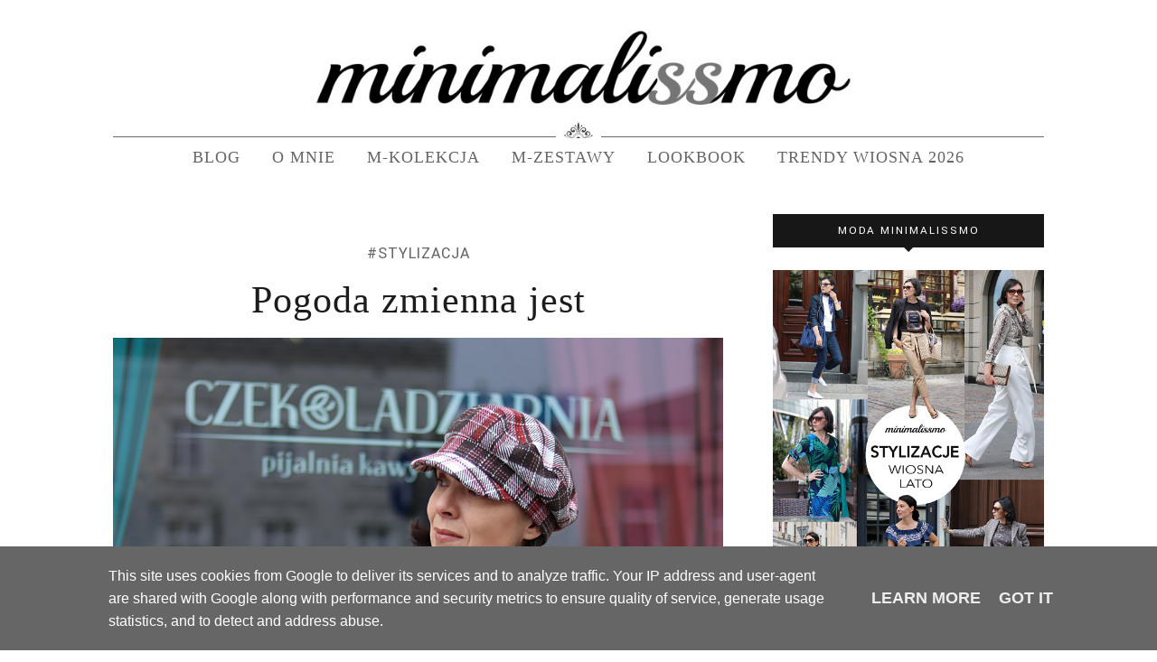

--- FILE ---
content_type: text/html; charset=UTF-8
request_url: https://www.minimalissmo.pl/2019/03/blog-modowy-stylizacje.html
body_size: 59313
content:
<!DOCTYPE html>
<html dir='ltr' lang='pl' xmlns='http://www.w3.org/1999/xhtml' xmlns:b='http://www.google.com/2005/gml/b' xmlns:data='http://www.google.com/2005/gml/data' xmlns:expr='http://www.google.com/2005/gml/expr'>
<head>
<link href='https://www.blogger.com/static/v1/widgets/335934321-css_bundle_v2.css' rel='stylesheet' type='text/css'/>
<meta charset='utf-8'/>
<meta content='text/html; charset=UTF-8' http-equiv='Content-Type'/>
<meta content='width=device-width, initial-scale=1' name='viewport'/>
<link href='//resources.blogblog.com' rel='dns-prefetch'/>
<link href='//fonts.gstatic.com' rel='dns-prefetch'/>
<link href='//fonts.googleapis.com' rel='dns-prefetch'/>
<link href='//ajax.googleapis.com' rel='dns-prefetch'/>
<link href='//cdnjs.cloudflare.com' rel='dns-prefetch'/>
<link href='//www.blogger.com' rel='dns-prefetch'/>
<link href='//blogger.googleusercontent.com' rel='dns-prefetch'/>
<link href='//www.google.com' rel='dns-prefetch'/>
<link href='//www.gstatic.com' rel='dns-prefetch'/>
<link href='//www.google-analytics.com' rel='dns-prefetch'/>
<link href='//www.googletagmanager.com' rel='dns-prefetch'/>
<link href='//stats.g.doubleclick.net' rel='dns-prefetch'/>
<link href='//connect.facebook.net' rel='dns-prefetch'/>
<link href='//snapwidget.com' rel='dns-prefetch'/>
<link href='//scontent.cdninstagram.com' rel='dns-prefetch'/>
<link href='//www.facebook.com' rel='dns-prefetch'/>
<link href='//partnerzyapi.ceneo.pl' rel='dns-prefetch'/>
<link href='//image.ceneostatic.pl' rel='dns-prefetch'/>
<link href='//www.blogger.com' rel='preconnect'/>
<link href='//blogger.googleusercontent.com' rel='preconnect'/>
<link href='//fonts.gstatic.com' rel='preconnect'/>
<link href='//connect.facebook.net' rel='preconnect'/>
<link href='//cdnjs.cloudflare.com' rel='preconnect'/>
<link href='//snapwidget.com' rel='preconnect'/>
<link href='//scontent.cdninstagram.com' rel='preconnect'/>
<meta content='blogger' name='generator'/>
<link href='https://www.minimalissmo.pl/2019/03/blog-modowy-stylizacje.html' rel='canonical'/>
<title>Pogoda zmienna jest - Minimalissmo. Blog modowy</title>
<meta content='Blog modowy stylizacje. Stylizacje codzienne. Stylizacje zima 2023 2024. Camelowy płaszcz jakie dodatki.' name='description'/>
<meta content='Pogoda zmienna jest, Minimalissmo. Blog modowy: Pogoda zmienna jest, Minimalissmo. Blog modowy' name='keywords'/>
<link href='https://www.minimalissmo.pl/feeds/posts/default' rel='alternate' title='Minimalissmo. Blog modowy - Atom' type='application/atom+xml'/>
<link href='https://www.minimalissmo.pl/feeds/posts/default?alt=rss' rel='alternate' title='Minimalissmo. Blog modowy - RSS' type='application/rss+xml'/>
<link href='https://www.blogger.com/feeds/6849685927793273791/posts/default' rel='alternate' title='Minimalissmo. Blog modowy - Atom' type='application/atom+xml'/>
<link href='https://blogger.googleusercontent.com/img/b/R29vZ2xl/AVvXsEg5LLwVEZLaW98-6cOZxTw-51tVaxCQJQ6TSm7mfz1Nm75H7QAMjMtu41zxuQZrbBria70I4HeUDiapp61b40B2yjh-oiNFgAD2kSXe7zwiRgcMwA3tOtIx87OSJLb2X1-8kNfnvn4aREfp/s72-c/blog-modowy-stylizacje-6.jpg' rel='image_src'/>
<link href='https://www.minimalissmo.pl/favicon.ico' rel='icon' type='image/x-icon'/>
<meta content='Minimalissmo Magdalema Scierska, blog modowy' name='Author'/>
<meta content='Minimalissmo-740724466032020' property='fb:app_id'/>
<meta content='Minimalissmo' property='fb:admins'/>
<meta content='c0f8e787450e562cff87ff7c921f99bf' name='verification'/>
<!-- Google Tag Manager -->
<script>(function(w,d,s,l,i){w[l]=w[l]||[];w[l].push({'gtm.start':
new Date().getTime(),event:'gtm.js'});var f=d.getElementsByTagName(s)[0],
j=d.createElement(s),dl=l!='dataLayer'?'&l='+l:'';j.async=true;j.src=
'https://www.googletagmanager.com/gtm.js?id='+i+dl;f.parentNode.insertBefore(j,f);
})(window,document,'script','dataLayer','GTM-K2B7DF5');</script>
<!-- End Google Tag Manager -->
<!-- [ Social Media Meta Tag ] -->
<meta content='Minimalissmo. Blog modowy: Pogoda zmienna jest' property='og:title'/>
<meta content='article' property='og:type'/>
<meta content='https://www.minimalissmo.pl/2019/03/blog-modowy-stylizacje.html' property='og:url'/>
<meta content='https://blogger.googleusercontent.com/img/b/R29vZ2xl/AVvXsEg5LLwVEZLaW98-6cOZxTw-51tVaxCQJQ6TSm7mfz1Nm75H7QAMjMtu41zxuQZrbBria70I4HeUDiapp61b40B2yjh-oiNFgAD2kSXe7zwiRgcMwA3tOtIx87OSJLb2X1-8kNfnvn4aREfp/s16000/blog-modowy-stylizacje-6.jpg' property='og:image'/>
<meta content='Blog modowy stylizacje. Stylizacje codzienne. Stylizacje zima 2023 2024. Camelowy płaszcz jakie dodatki.' property='og:description'/>
<meta content='Minimalissmo. Blog modowy' property='og:site_name'/>
<meta content='summary' name='twitter:card'/>
<meta content='Minimalissmo. Blog modowy: Pogoda zmienna jest' name='twitter:title'/>
<meta content='max-image-preview:large' name='robots'/>
<link href='https://fonts.googleapis.com/css?family=Yantramanav:400italic,700italic,400,700&subset=latin,latin-ext' id='default_headings_font-css' rel='stylesheet' type='text/css'/>
<link href='https://cdnjs.cloudflare.com/ajax/libs/font-awesome/4.7.0/css/font-awesome.min.css' id='font-awesome-css' media='all' rel='stylesheet' type='text/css'/>
<style id='page-skin-1' type='text/css'><!--
/*
-----------------------------------------------
Blogger Template Style
Name:     Elegant Clean & Responsive Blogger Template
Designer: ThemeXpose
URL:      http://www.themexpose.com
Version:  Full Version
-----------------------------------------------
\\\
custom domain + https + template modifications by: www.weblove.pl
///
----------------------------------------------- */
/* Variable definitions
====================
<Variable name="maincolor" description="Main Color" type="color" default="#e6c55d"/>
<Variable name="maincolorhover" description="Main Color Hover" type="color" default="#cea525"/>
<Variable name="pID" description="pID" type="string" default=""/>
<Group description="Post Title" selector=".post-header h2">
<Variable name="post.title.font" description="Title Font" type="font" default="normal normal 42px Georgia, Utopia, 'Palatino Linotype', Palatino, serif;"/>
<Variable name="post.title.font.longer" description="Longer Title Font" type="font" default="normal normal 32px Georgia, Utopia, 'Palatino Linotype', Palatino, serif;"/>
<Variable name="post.title.font.mobile" description="Mobile Title Font" type="font" default="normal normal 28px Georgia, Utopia, 'Palatino Linotype', Palatino, serif;"/>
<Variable name="post.title.font.mobile.longer" description="Longer Mobile Title Font" type="font" default="normal normal 20px Georgia, Utopia, 'Palatino Linotype', Palatino, serif;"/>
</Group>
*/
/* Global reset */
/* Based upon 'reset.css' in the Yahoo! User Interface Library: http://developer.yahoo.com/yui */
*, html, body, div, dl, dt, dd, ul, ol, li, h1, h2, h3, h4, h5, h6, pre, form, label, fieldset, input, p, blockquote, th, td { margin:0; padding:0 }
table { border-collapse:collapse; border-spacing:0; width: 100%; }
fieldset, img { border:0 }
address, caption, cite, code, dfn, em, strong, th, var { font-style:normal; font-weight:normal }
ol, ul, li { list-style:none }
caption, th { text-align:left }
h1, h2, h3, h4, h5, h6 { font-size:100%; font-weight:normal }
q:before, q:after { content:''}
/* Global reset-RESET */
html {
-webkit-box-sizing: border-box;
-moz-box-sizing: border-box;
box-sizing: border-box;
scroll-behavior: smooth;
}
*, *:before, *:after {
-webkit-box-sizing: inherit;
-moz-box-sizing: inherit;
box-sizing: inherit;
}
strong { font-weight: bold }
em { font-style: italic }
a img { border:none } /* Gets rid of IE's blue borders */
body#layout #header {
margin-bottom: 80px;
clear:both;
}
body {
color: #313131;
font-family: 'Yantramanav', sans-serif;
font-size: 18px;
font-weight: 400;
font-style: normal;
line-height: 1.6;
letter-spacing: 0px;
text-transform: none;
background-color:#FFF;
}
p {
font-size:18px;
line-height:1.6;
}
a:link, a:visited {
text-decoration:none;
color:#1344a8;
}
a:hover, a:active {
color:#cea525;
}
h1,h2,h3,h4,h5,h6 {
font-family:Georgia, serif;
}
.container {
max-width:1030px;
width: 100%;
margin:0 auto;
}
.container.sp_sidebar {
overflow:hidden;
}
h1.logo_h.logo_h__txt {
font-size: 55px;
padding: 50px 0;
text-align: center;
font-weight: 300;
}
.container.sp_sidebar #main {
width:675px;
margin:0 20px 0 0;
float:left;
max-width: 100%;
}
.static_page .container.sp_sidebar #main {
width:auto;
margin: 0 auto;
}
#sidebar {
max-width:300px;
float:right;
margin: 0;
}
/********************************/
/*** Navigation ***/
/********************************/
#navigation {
background:#171717;
height:48px;
position:fixed;
z-index:999999;
width:100%;
-webkit-backface-visibility: hidden;
}
.slicknav_menu {
display:none;
}
#navigation .container {
position:relative;
}
.menu {
float:left;
}
.menu li {
display:inline-block;
margin-right:12px;
position:relative;
}
.menu li a {
font-family:"Yantramanav", sans-serif;
font-size:11px;
font-weight:400;
letter-spacing:2px;
color:#fff;
line-height:48px;
text-transform:uppercase;
display:inline-block;
-o-transition:.3s;
-ms-transition:.3s;
-moz-transition:.3s;
-webkit-transition:.3s;
}
ul.sub-menu li:after {
content: "|";
padding-left: 10px;
color: #565656;
display: none;
}
/*** DROPDOWN ***/
.menu .sub-menu,
.menu .children {
background-color: #171717;
display: none;
padding: 0;
position: absolute;
margin-top:0;
left: 0;
z-index: 99999;
}
ul.menu ul a,
.menu ul ul a {
color: #999;
margin: 0;
padding: 6px 10px 7px 10px;
min-width: 160px;
line-height:20px;
-o-transition:.25s;
-ms-transition:.25s;
-moz-transition:.25s;
-webkit-transition:.25s;
transition:.25s;
border-top:1px solid #333;
}
ul.menu ul li,
.menu ul ul li {
padding-right:0;
margin-right:0;
}
ul.menu ul a:hover,
.menu ul ul a:hover {
color: #fff;
background:#333;
}
ul.menu li:hover > ul,
.menu ul li:hover > ul {
display: block;
}
.menu .sub-menu ul,
.menu .children ul {
left: 100%;
top: 0;
}
/** Search **/
#top-search {
position:absolute;
right:0;
top:0;
width:48px;
text-align:center;
margin-left:16px;
}
#top-search a {
height:48px;
font-size:14px;
line-height:48px;
color:#999;
background:#353535;
display:block;
-webkit-transition: all 0.2s linear;
-moz-transition: all 0.2s linear;
-ms-transition: all 0.2s linear;
-o-transition: all 0.2s linear;
transition: all 0.2s linear;
}
#top-search a:hover {
color:#ccc;
background:#474747;
}
.show-search {
position:absolute;
top:48px;
right:-1px;
display:none;
z-index:10000;
}
.show-search #searchform input#s {
width:190px;
background:#FFF;
webkit-box-shadow: 0 8px 6px -6px rgba(206,206,206,.2);
-moz-box-shadow:  0 8px 6px -6px rgba(206,206,206,.2);
box-shadow:  0 8px 6px -6px rgba(206,206,206,.2);
}
.show-search #searchform input#s:focus {
border:1px solid #d5d5d5;
}
/*** Top Social ***/
#top-social {
position:absolute;
right:66px;
top:0;
}
#top-social a i {
font-size:14px;
margin-left:10px;
line-height:48px;
color:#1344a8;
-webkit-transition: all 0.2s linear;
-moz-transition: all 0.2s linear;
-ms-transition: all 0.2s linear;
-o-transition: all 0.2s linear;
transition: all 0.2s linear;
}
/********************************/
/*** Header ***/
/********************************/
#header {
padding-top:48px;
border-bottom:1px solid #eee;
}
#header .widget, #header h1 {
margin: 0 auto;
padding: 0;
}
#header a {
display: block;
line-height: 0;
}
#logo {
text-align:center;
padding: 30px 0;
}
#logo img {aspect-ratio: 800 / 91; width: 800px;}
ul.site-social-networks a:hover {
color: #8f8f8f;
}
/********************************/
/*** Grid Item ***/
/********************************/
/* grid title */
.sp-grid-title {
margin-bottom:45px;
text-align:center;
}
.sp-grid-title h3 {
font-size: 26px;
font-weight: 400;
text-transform: uppercase;
letter-spacing:4px;
margin-bottom:4px;
}
.sp-grid-title .sub-title {
font-size: 18px;
font-style: italic;
color: #999;
}
.sp-grid li {
display: inline-block;
vertical-align: top;
width: 300px;
margin-right: 16px;
margin-bottom: 45px;
}
.container.sp_sidebar .sp-grid li {
width:315px;
}
.container.sp_sidebar .sp-grid li:nth-child(3n+3) {
margin-right:16px;
}
.container.sp_sidebar .sp-grid li:nth-child(2n+2) {
margin-right:0;
}
.sp-grid li:nth-child(3n+3) {
margin-right:0;
}
.sp-grid li .item img {
width:100%;
height:auto;
margin-bottom:10px;
}
.sp-grid li .item .cat {
font-size: 11px;
font-weight: 700;
letter-spacing: 1px;
text-transform: uppercase;
font-family:"Yantramanav",sans-serif;
margin-bottom:7px;
display:block;
}
.sp-grid li .item .cat a:hover {
text-decoration:underline;
}
.sp-grid li .item h2 {
margin-bottom:8px;
}
.sp-grid li .item h2 a {
font-size: 15px;
color: #000000;
text-transform: uppercase;
letter-spacing: 1px;
font-weight: 700;
-o-transition:.3s;
-ms-transition:.3s;
-moz-transition:.3s;
-webkit-transition:.3s;
}
.sp-grid li .item h2 a:hover {
opacity:.5;
}
.sp-grid li .item p {
margin-bottom:6px;
}
.sp-grid li .item .date {
font-size: 13px;
color: #999;
letter-spacing: 1px;
font-style: italic;
}
/********************************/
/*** Post ***/
/********************************/
.post {
margin-bottom: 30px;
}
.single .post {
margin-bottom: 30px;
}
/*** Post Header ***/
.post-header {
margin: 20px auto;
text-align:center;
position: relative;
}
.index .post-header .bg-category, .archive .post-header .bg-category {
background-color: #fff;
position: absolute;
top: -52px;
left: 50%;
-webkit-transform: translateX(-50%);
-ms-transform: translateX(-50%);
transform: translateX(-50%);
width: max-content;
z-index: 1;
overflow: hidden;
}
.post-header .category-name {
display: inline-flex;
padding: 15px 18px;
line-height: 18px;
letter-spacing: 1px;
text-transform: uppercase;
}
.post-header h1, .post-header h2 {
margin: 5px auto;
}
.post-header h1 a, .post-header h2 a, .post-header h1 {
font: normal normal 42px Georgia, Utopia, 'Palatino Linotype', Palatino, serif;
line-height: 1.05;
letter-spacing: 1px;
color: #1c1c1c;
transition: all .3s ease-in-out;
}
.post-header.longer h1 a, .post-header.longer h2 a, .post-header.longer h1 {
font-size: 32px;
}
.post-header h2 a:hover {
color: #cea525;
}
.post-header .date {
text-transform: uppercase;
letter-spacing: 1px;
color: #ffffff;
margin-right: 5px;
font-size: 11px;
font-family: Georgia, serif;
}
/*** Post image ***/
.post-image {
margin-bottom:20px;
}
.post-image a {
display: block;
line-height: 0;
}
.post-image img {
max-width:100%;
height:auto;
}
.post-image.audio iframe {
height:166px;
}
.container.sp_sidebar .post-image.audio iframe {
width:650px;
height:auto;
}
/*** Post Entry ***/
.post-entry {
text-align: justify;
}
.post-entry img {
max-width:100%;
height:auto;
}
.post-entry p {
margin-bottom:20px;
text-align: justify;
}
.post-entry a.more-link {
margin-top: 10px;
border-radius: 1px;
text-transform: uppercase;
line-height: 1.75;
color: #5d5d5d;
border: 1px solid #8f8f8f);
letter-spacing: 2px;
font-size: 15px;
padding: 0 15px;
line-height: 30px;
display: block;
text-transform: uppercase;
text-align: center;
background: transparent;
-webkit-transition: all 0.3s ease-in-out 0s;
-o-transition: all 0.3s ease-in-out 0s;
transition: all 0.3s ease-in-out 0s;
}
.post-entry a.more-link:hover {
color: #cea525;
}
.post-entry p, .post-entry h1, .post-entry h2, .post-entry h3, .post-entry h4, .post-entry h5, .post-entry h6, .post-entry hr {
margin-bottom:20px;
}
.post-entry h1, .post-entry h2, .post-entry h3, .post-entry h4, .post-entry h5, .post-entry h6 {
color:#000;
font-weight:400;
}
.post-entry h1 {
font-size:30px;
}
.post-entry h2 {
font-size:27px;
}
.post-entry h3 {
font-size:24px;
}
.post-entry h4 {
font-size:20px;
}
.post-entry h5 {
font-size:18px;
}
.post-entry h6 {
font-size:16px;
}
.post-entry hr {
border:0;
height:0;
border-bottom:1px solid #e5e5e5;
clear:both;
}
.post-entry blockquote p {
border-left:3px solid #cea525;
color:#999;
padding:0 18px;
font-family:"Georgia",serif;
font-size:18px;
line-height:28px;
font-style:italic;
}
.post-entry ul, .post-entry ol {
padding-left:25px;
margin-bottom:20px;
text-align: left;
}
.post-entry ul li {
margin-bottom:3px;
list-style:square;
}
.post-entry ol li {
margin-bottom:3px;
list-style:decimal;
}
.sticky.post .post-header { border:1px dashed #ddd; padding:20px 0; }
.bypostauthor  {}
.post-entry table { width:100%; margin-bottom:22px; border-collapse:collapse }
.post-entry td, .post-entry th { padding: 12px; border-bottom: 1px #e5e5e5 solid; }
.post-entry th { font-weight:bold; font-size:14px; background:#f5f5f5;}
.post-entry tr:hover {
background:#f9f9f9;
}
/*** Post Share ***/
.post-share {
text-align:center;
margin-top:40px;
margin-bottom:100px;
}
.post-share a {
display:inline-block;
}
.share-box {
width:55px;
height:42px;
background:#fff;
border:1px solid #e5e5e5;
display:inline-block;
line-height:42px;
margin:0 10px;
-o-transition:.3s;
-ms-transition:.3s;
-moz-transition:.3s;
-webkit-transition:.3s;
}
.share-box i {
font-size:14px;
}
.share-box:hover {
background:#171717;
border:1px solid #171717;
}
/*** Post author ***/
.post-author {
margin-bottom:80px;
margin-top:70px;
overflow:hidden;
border-bottom: 1px solid rgba(34,34,34,0.1);
padding-bottom: 40px;
margin-bottom: 40px;
}
.author-img {
float:left;
margin-right:30px;
}
.author-img img {
border-radius:50%;
}
.author-content h5 a {
font-size:14px;
letter-spacing:2px;
text-transform:uppercase;
margin-bottom:8px;
color:#000;
display:block;
}
.author-content p {
margin-bottom:8px;
}
.author-content .author-social {
font-size:14px;
color:#bbb;
margin-right:8px;
}
/*** Post related ***/
.post-related {
overflow:hidden;
margin-bottom:80px;
margin-top:70px;
}
.post-box { text-align:center; }
.post-box-title {
padding-bottom: 3px;
display: inline-block;
margin-top: 0;
font-family: Georgia, serif;
font-size: 24px;
font-weight: 400;
font-style: normal;
line-height: 1.25;
letter-spacing: 3px;
text-transform: uppercase;
text-align: center;
color: #222;
margin-bottom: 20px;
}
.item-related {
width:292px;
float:left;
}
.item-related:last-child { margin-right:0;}
.container.sp_sidebar .item-related{
width:212px;
position: relative;
}
.container.sp_sidebar .item-related:last-child {
margin-right:0;
}
.item-related img {
margin:0;
width:100%;
height:auto;
}
.item-related h3 a {
font-size: 12px;
text-transform: uppercase;
letter-spacing: 2px;
color: #000;
display: block;
font-weight: bold;
color: #FFF;
position: absolute;
bottom: 0px;
font-weight: 500;
width: 100%;
min-height: 42px;
padding: 10px 20px;
background-color: rgba(0, 0, 0, 0.43);
}
.item-related h3 a:hover {
text-decoration:underline;
}
.item-related span.date {
font-size:10px;
font-family:"Yantramanav", sans-serif;
text-transform:uppercase;
font-style:italic;
color:#999;
}
/** Post tags ***/
.post-tags {
margin-top:30px;
margin-bottom:50px;
}
.post-tags a {
font-family:"Yantramanav", sans-serif;
font-size:11px;
letter-spacing:2px;
text-transform:uppercase;
background:#f2f2f2;
color:#666;
padding:7px 10px 8px;
margin-right:6px;
border-radius:2px;
margin-bottom:5px;
display:inline-block;
}
.post-tags a:hover {
background:#333;
color:#fff;
text-decoration:none;
}
/*** Post Pagination ***/
.post-pagination {
overflow:hidden;
}
.post-pagination .prev-post {
float:left;
width:470px;
}
.post-pagination .next-post {
float:right;
text-align:right;
width:470px;
}
.container.sp_sidebar .post-pagination .prev-post, .container.sp_sidebar .post-pagination .next-post {
width:325px;
}
.post-pagination span {
color:#999;
font-size:16px;
font-style:italic;
letter-spacing:1px;
}
.post-pagination .arrow {
font-size:64px;
color:#ddd;
line-height:64px;
}
.post-pagination .prev-post .arrow {
float:left;
margin-right:18px;
}
.post-pagination .next-post .arrow {
float:right;
margin-left:18px;
}
.pagi-text {
margin-top:11px;
}
.post-pagination h5 {
text-transform:uppercase;
letter-spacing:2px;
font-size:14px;
}
.post-pagination a {
color:#999;
}
.post-pagination a:hover > .arrow, .post-pagination a:hover > .pagi-text span, .post-pagination a:hover {
color:#000;
}
.site-social-networks.show-title li {
text-align: center;
width: 32.2222%;
background-color: #F7F7F7;
}
.site-social-networks li {
display: inline-block;
padding: 0;
}
.site-social-networks.show-title a {
margin: 20px auto 0 auto;
text-transform: uppercase;
font-size: 10px;
}
.site-social-networks li:last-child {
padding-bottom: 7px!important;
}
.site-social-networks li {
margin-bottom: 3px!important;
padding-bottom: 7px;
}
.site-social-networks.show-title i {
display: block;
margin: 0 auto 10px auto;
}
.site-social-networks.style-default i {
width: 32px;
height: 32px;
margin: 10px auto 0;
line-height: 32px;
text-align: center;
font-size: 20px;
color: #444;
}
/********************************/
/*** Pagination ***/
/********************************/
.pagination {
margin-bottom:60px;
overflow:hidden;
}
.pagination a {
color:#999;
letter-spacing:3px;
text-transform:uppercase;
font-size:12px;
}
.pagination a:hover {
text-decoration:none;
color:#000;
}
.pagination .newer {
float:left;
}
.pagination .older {
float:right;
}
/********************************/
/*** Footer Social ***/
/********************************/
#footer-social {
background:#f2f2f2;
padding:40px 0;
text-align:center;
}
#footer-social a {
margin:0 15px;
color:#999;
font-family:"Yantramanav", sans-serif;
font-size:11px;
text-transform:uppercase;
font-weight:700;
letter-spacing:1px;
}
#footer-social a:first-child {
margin-left:0;
}
#footer-social a:last-child {
margin-right:0;
}
#footer-social a i {
height:28px;
width:28px;
text-align:center;
line-height:28px;
background:#666;
color:#fff;
border-radius:50%;
margin-right:5px;
font-size:14px;
}
#footer-social a:hover {
text-decoration:none;
color:#000;
}
#footer-social a:hover > i {
background:#000;
}
/********************************/
/*** Footer logo ***/
/********************************/
#footer-logo {
background:#111;
padding:60px 0;
text-align:center;
}
#footer-logo img {
margin-bottom:15px;
}
#footer-logo p {
color:#777;
font-size:15px;
margin-bottom:0;
font-style:italic;
}
#footer-logo p i {
color:#646464;
font-size:14px;
margin:0 5px 0 7px;
}
.share-box:hover > i {
color: #fff;
}
/********************************/
/*** Footer Copyright ***/
/********************************/
#footer-copyright {
padding:12px 0;
background:#000;
overflow:hidden;
}
#footer-copyright p {
font-size:15px;
color:#fff;
text-align: center;
padding: 0 15px;
}
#footer-copyright a {
color: #ccc;
text-decoration: underline solid currentcolor 1px;
text-underline-offset: 5px;
}
#footer-copyright a:hover {
text-decoration:none;
}
#footer-copyright .to-top i {
margin-left:3px;
}
div#author-social a {
margin-right: 5px;
color: #777;
}
/********************************/
/*** Widget Area ***/
/********************************/
#sidebar .widget {
float: none;
margin: 0 auto 30px;
}
.widget:last-child {
margin-right:0;
}
.widget-title {
display: block;
position: relative;
text-align: center;
}
.footerwidget .widget h2 {
display: block;
position: relative;
text-align: center;
font-family: "Yantramanav", sans-serif;
}
.footerwidget .widget h2:before {
content: "";
width: 100%;
height: 1px;
top: 49%;
border-bottom: 1px dashed #E6E6E6;
position: absolute;
left: 0;
}
.footerwidget .widget h2 span{
font-family: "Yantramanav", sans-serif;
font-size: 13px;
text-transform: uppercase;
letter-spacing: 2px;
color: #252525;
line-height: 27px;
padding: 0 10px;
border: 1px dashed #E6E6E6;
display: inline-block;
margin: 0;
background: #ffffff;
position: relative;
}
/* Label */
.cloud-label-widget-content {display:inline-block;text-align:left;}
.cloud-label-widget-content .label-size{display:inline-block;float:left;font-size:11px;line-height:normal;margin:0 5px 5px 0;opacity:1}
.cloud-label-widget-content .label-size a{  background-color: #fff;
color: #cea525;
float: left;
border: 1px solid #eee;
font-family: "Yantramanav",sans-serif;
line-height: 100%;
margin: 0;
padding: 8px 10px;
text-transform: uppercase;
transition: all .6s;}
#sidebar .widget h2 {
position: relative;
background: #171717;
font: normal normal 13px "Yantramanav", sans-serif;
color: #ffffff;
text-transform: uppercase;
text-align: center;
display: block;
line-height: 1em;
margin-bottom: 25px;
letter-spacing: 2px;
padding: 12px 0;
font-weight: 500;
}
#sidebar .widget h2:after {
content: "";
border-top: 5px solid #171717;
border-right: 5px solid transparent;
border-left: 5px solid transparent;
display: block;
position: absolute;
bottom: -5px;
left: 50%;
width: 0px;
height: 0px;
margin-left: -5px;
}
#sidebar .widget-title {
margin-bottom:30px;
}
#sidebar .widget ul li {
margin-bottom:3px;
padding-bottom:3px;
}
#sidebar .widget ul li:last-child {
margin-bottom:0;
padding-bottom:0;
border-bottom:none;
}
.PageList h2 {
display: none;
}
/*** Search widget ***/
#searchform input#s {
border: 1px solid #e5e5e5;
background:#fff url(img/searchsubmit.png) no-repeat 96% 13px;
padding:14px 14px;
font-size:11px;
color:#999;
letter-spacing:1px;
}
#searchform #s:focus { outline:none; }
/** searchbar for widget ***/
.widget #searchform input#s {
width:260px;
}
#sidebar .widget #searchform input#s {
width:230px;
}
/*** About Widget ***/
.about-widget img {
max-width:292px;
height:auto;
}
/** Instagram widget support **/
.instag ul.thumbnails > li {
width:32% !important;
}
.instag ul.thumbnails > li img:hover {
opacity:.8;
}
.instag ul li {
margin:0;
padding-bottom:0;
border-bottom:none;
}
.pllexislider ul li {
margin:0;
padding-bottom:0;
border-bottom:none;
}
/*** Tagcloud widget ***/
.widget .tagcloud a {
font-family:"Yantramanav", sans-serif;
font-size:10px;
letter-spacing:1px;
text-transform:uppercase;
background:#f2f2f2;
color:#666;
padding:6px 8px 7px;
margin-right:5px;
margin-bottom:8px;
display:inline-block;
border-radius:2px;
}
.widget .tagcloud a:hover {
background:#333;
color:#fff;
}
/*** Calender widget ***/
#wp-calendar {width: 100%; }
#wp-calendar caption { text-align: right; color: #777; font-size: 12px; margin-top: 10px; margin-bottom: 15px; }
#wp-calendar thead { font-size: 12px;  }
#wp-calendar thead th { padding-bottom: 10px; }
#wp-calendar tbody { color: #aaa; }
#wp-calendar tbody td { background: #f5f5f5; border: 1px solid #fff; text-align: center; padding:8px;}
#wp-calendar tbody td a { font-weight:700; color:#222; }
#wp-calendar tbody td:hover { background: #fff; }
#wp-calendar tbody .pad { background: none; }
#wp-calendar tfoot #next { font-size: 10px; text-transform: uppercase; text-align: right; }
#wp-calendar tfoot #prev { font-size: 10px; text-transform: uppercase; padding-top: 10px; }
#wp-calendar thead th { padding-bottom: 10px; text-align: center; }
/** WIDGET ITEMS **/
.widget ul.side-newsfeed li {
list-style-type:none;
margin-bottom:17px;
padding-bottom:13px;
margin-left:0;
}
.widget ul.side-newsfeed li:last-child {
margin-bottom:0;
padding-bottom:0;
}
.widget ul.side-newsfeed li .side-item {
overflow:hidden;
}
.widget ul.side-newsfeed li .side-item .side-image {
float:left;
margin-right:14px;
}
.widget ul.side-newsfeed li .side-item .side-image img {
width:86px;
height:auto;
}
.widget ul.side-newsfeed li .side-item .side-item-text {
overflow:hidden;
}
.widget ul.side-newsfeed li .side-item .side-item-text h4 a {
margin-bottom:1px;
color:#333;
display:block;
font-size:14px;
}
.widget ul.side-newsfeed li .side-item .side-item-text .side-item-meta {
font-size:10px;
letter-spacing:1px;
color:#999;
font-style:italic;
font-family:"Yantramanav",sans-serif;
}
/** Social Widget **/
.widget-social {
text-align:center;
}
.widget-social a:first-child {
margin-left:0;
}
.widget-social a:last-child {
margin-right:0;
}
.widget-social a i {
height:28px;
width:28px;
text-align:center;
line-height:28px;
background:#666;
color:#fff;
border-radius:50%;
margin:0 2px;
font-size:14px;
}
.widget-social a:hover {
text-decoration:none;
color:#000;
}
.widget-social a:hover > i {
background:#000;
}
/*******************************
*** COMMENTS
*******************************/
.comments {
margin-bottom:40px;
}
.post-comments {
margin-bottom:60px;
margin-top:60px;
}
.comment {
border-bottom:1px dotted #eee;
margin-top:20px;
margin-bottom:34px;
padding-bottom:40px;
clear: both;
}
.comment .avatar-image-container {
float:left;
}
.comment .avatar-image-container img {
border-radius:50%;
width:50px;
height:50px;
max-width:50px;
max-height:50px;
}
.comments .comment-block {
margin-left: 80px;
position: relative;
}
.comment-replies {
margin-left: 40px;
margin-top: 20px;
}
.comments .avatar-image-container {
float: left;
max-height: 50px;
overflow: hidden;
width: 50px;
}
.comment-replies .comment {
border:none;
margin-bottom:0px;
padding-bottom:0px;
}
.thecomment .comment-text {
overflow:hidden;
}
.thecomment .comment-text span.author, cite.user > a {
display:block;
font-size:14px;
text-transform:uppercase;
letter-spacing:2px;
margin-bottom:6px;
color:#333;
font-family:"Yantramanav",sans-serif;
}
.thecomment .comment-text span.author a:hover {
text-decoration:underline;
}
span.datetime {
font-size:14px;
color:#999;
font-style:italic;
display:block;
margin-bottom:10px;
}
.thecomment .comment-text em {
font-size:13px;
margin-bottom:-14px;
display:block;
color:orange;
letter-spacing:1px;
}
.thecomment .comment-text em i {
font-size:14px;
color:#f3bd00;
}
.comment-actions a {
float:right;
font-size:11px;
background-color:#aaa;
color:#FFF;
padding:3px 6px 5px 6px;
border-radius:2px;
margin-left:7px;
-o-transition:.3s;
-ms-transition:.3s;
-moz-transition:.3s;
-webkit-transition:.3s;
transition:.3s;
}
.continue a {
float:right;
margin-bottom:5px;
font-size:11px;
background-color:#aaa;
color:#FFF;
padding:3px 6px 5px 6px;
border-radius:2px;
margin-left:7px;
-o-transition:.3s;
-ms-transition:.3s;
-moz-transition:.3s;
-webkit-transition:.3s;
transition:.3s;
}
#top-continue.continue .comment-reply {
margin-top: 20px;
}
.loadmore a {
font-size:11px;
background-color:#aaa;
color:#FFF;
padding:3px 6px 5px 6px;
border-radius:2px;
margin-left:7px;
-o-transition:.3s;
-ms-transition:.3s;
-moz-transition:.3s;
-webkit-transition:.3s;
transition:.3s;
}
.post-comments span.reply a.comment-edit-link {
background:#c5c5c5;
}
.post-comments span.reply a:hover {
opacity:.8;
}
ul.children { margin: 0 0 0 55px; }
ul.children li.thecomment { margin:0 0 8px 0; }
/** Reply **/
#respond {
margin-bottom:20px;
overflow:hidden;
}
#respond  h3 {
font-size:14px;
color:#999;
font-weight:400;
margin-bottom:30px;
letter-spacing:2px;
text-transform:uppercase;
}
#respond h3 a {
color:#000;
display:inline-block;
}
#respond h3 small a {
text-transform:uppercase;
font-size:11px;
background:#333;
color:#FFF;
padding:4px 6px 5px;
border-radius:3px;
margin-left:7px;
letter-spacing:1px;
-o-transition:.3s;
-ms-transition:.3s;
-moz-transition:.3s;
-webkit-transition:.3s;
transition:.3s;
}
#respond h3 small a:hover {
opacity:.8;
}
#respond label {
color:#888;
width:80px;
font-size:14px;
display:inline-block;
font-weight:300;
}
#respond input {
padding:8px 10px;
border:1px solid #DDD;
margin-right:10px;
border-radius: 3px;
color:#999;
margin-bottom:15px;
font-size:11px;
width:250px;
font-family:"Georgia",serif;
}
#respond input:focus {outline:none;}
#respond .comment-form-url {
margin-bottom:10px;
}
#respond textarea {
padding:14px;
border:1px solid #DDD;
border-radius: 3px;
width:95%;
height:120px;
font-size:13px;
color:#777;
margin-bottom:14px;
line-height:20px;
font-family:"Georgia";
}
#respond textarea:focus {outline:none;}
#respond #submit {
text-transform:uppercase;
letter-spacing:2px;
background:#eee;
border-radius:0;
font-size:11px;
color:#666;
padding:12px 19px 14px;
margin-top:6px;
display:inline-block;
border:none;
-o-transition:.3s;
-ms-transition:.3s;
-moz-transition:.3s;
-webkit-transition:.3s;
transition:.3s;
cursor:pointer;
border-radius:30px;
width:auto;
}
#respond #submit:hover {
background:#333;
color:#FFF;
}
.bottom-blog {
display: inline-block;
width: 100%;
border-top: 1px dashed #ccc;
padding: 13px 0;
margin-top: 30px;
}
.blog-date li{
display: inline-block;
font-size: 12px;
font-style: italic;
margin-right: 14px;
}
.blog-date li a{
color: #5d5d5d
}
.blog-date li .fa{
font-size: 16px;
color: #8f8f8f;
margin-right: 10px;
vertical-align: middle;
}
.group-share li{
display: inline-block;
margin-left: 6px;
}
.group-share li a{
width: 27px;
height: 27px;
line-height: 27px;
text-align: center;
font-size: 13px;
border: 1px solid #8f8f8f;
-webkit-border-radius: 50%;
-moz-border-radius: 50%;
-ms-border-radius: 50%;
-o-border-radius: 50%;
border-radius: 50%;
display: inline-block;
}
.group-share li a:hover{
color: #ffffff;
border-color: #1344a8;
background: #1344a8;
}
.separator a {
margin-left: 0px!important;
}
/********************************/
/*** Archive ***/
/********************************/
.archive-box {
background:#f4f4f4;
padding:22px 0 24px;
text-align:center;
margin-bottom:70px;
margin-top:-70px;
border-bottom:1px solid #eee;
}
.archive-box span {
font-size:14px;
font-style:italic;
letter-spacing:1px;
color:#999;
}
.archive-box h1 {
font-size:26px;
letter-spacing:4px;
text-transform:uppercase;
}
.nothing {
margin-bottom:90px;
text-align:center;
}
/* =WordPress Core
-------------------------------------------------------------- */
.alignnone {
margin: 5px 20px 20px 0;
}
.aligncenter,
div.aligncenter {
display: block;
margin: 5px auto 5px auto;
}
.alignright {
float:right;
margin: 5px 0 20px 20px;
}
.alignleft {
float: left;
margin: 5px 20px 20px 0;
}
.aligncenter {
display: block;
margin: 5px auto 5px auto;
}
a img.alignright {
float: right;
margin: 5px 0 20px 20px;
}
a img.alignnone {
margin: 5px 20px 20px 0;
}
a img.alignleft {
float: left;
margin: 5px 20px 20px 0;
}
a img.aligncenter {
display: block;
margin-left: auto;
margin-right: auto
}
div#footer-instagram h2 {
display: none;
}
.single-sharing-btns a {
color: #1344a8;
}
.single-sharing-btns a:hover {
color: #cea525;
}
.post-entry.inside a{
color: #1344a8;
}
.post-entry.inside a:hover{
color: #cea525;
}
/*** 404 ***/
.error-404 {
margin-bottom:105px;
text-align:center;
}
.error-404 h1 {
font-size:190px;
font-weight:700;
margin-bottom:-25px;
}
.error-404 p {
color:#999;
font-size:18px;
font-style:italic;
}
.author-content {
margin-left: 140px;
}
#navigation { background:#171717; }
.menu li a { color:#ffffff; }
.menu li a:hover {  color:#999999; }
.menu .sub-menu, .menu .children { background: #171717; }
ul.menu ul a, .menu ul ul a { border-top: 1px solid #333333; color:#999999; }
ul.menu ul a:hover, .menu ul ul a:hover { color: #ffffff; background:#333333; }
#top-social a i { color:#8f8f8f; }
#top-social a:hover i { color:#ffffff }
#top-search a { background:#353535 }
#top-search a { color:#999999 }
#top-search a:hover { background:#474747; }
#top-search a:hover { color:#cccccc; }
.widget-title { color:#222; }
.post-entry blockquote p { border-left:3px solid #cea525; }
#navigation .widget ul li {
border:none;
margin-bottom:0px;
padding-bottom:0px;
}
#navigation .widget ul li:after {
content: "|";
padding-left: 10px;
color: #565656;
}
#navigation .widget ul li:last-child:after {
content: "";
}
#navigation .widget a:hover {
text-decoration: none;
}
.container.sp_sidebar {
overflow: hidden;
margin: 40px auto 0;
}
.pagination .older {
float: right;
position: relative;
text-align: right;
}
.pagination .newer {
float: left;
position: relative;
text-align: left;
}
.post-nav-icon {
position: absolute;
top: 7px;
width: 32px;
height: 32px;
text-align: center;
line-height: 32px;
background-color:#000;
border-radius: 32px;
color: #8f8f8f;
letter-spacing: 0;
}
.older .post-nav-icon{
right:0;
}
.newer .post-nav-icon{
left:0;
}
.older .pager-heading {
margin-bottom: 5px;
color:#666;
margin-right: 42px;
}
.older .pager-title {
font-size: 150%;
display: block;
line-height: 1.3;
white-space: normal;
text-overflow: ellipsis;
overflow: hidden;
color:#111111;
margin-right: 42px;
}
.newer .pager-heading {
margin-bottom: 5px;
color:#666;
margin-left: 42px;
}
.newer .pager-title {
font-size: 150%;
display: block;
line-height: 1.3;
white-space: normal;
text-overflow: ellipsis;
overflow: hidden;
color:#111;
margin-left: 42px;
}
/* Slider */
.slick-slider{
position: relative;
display: block;
-moz-box-sizing: border-box;
box-sizing: border-box;
-webkit-user-select: none;
-moz-user-select: none;
-ms-user-select: none;
user-select: none;
-webkit-touch-callout: none;
-khtml-user-select: none;
-ms-touch-action: pan-y;
touch-action: pan-y;
-webkit-tap-highlight-color: transparent;
}
.slick-list{
position: relative;
display: block;
overflow: hidden;
margin: 0;
padding: 0;
}
.slick-list:focus{
outline: none;
}
.slick-list.dragging{
cursor: pointer;
cursor: hand;
}
.slick-slider .slick-track,
.slick-slider .slick-list{
-webkit-transform: translate3d(0, 0, 0);
-moz-transform: translate3d(0, 0, 0);
-ms-transform: translate3d(0, 0, 0);
-o-transform: translate3d(0, 0, 0);
transform: translate3d(0, 0, 0);
}
.slick-track{
position: relative;
top: 0;
left: 0;
display: block;
}
.slick-track:before,
.slick-track:after{
display: table;
content: '';
}
.slick-track:after{
clear: both;
}
.slick-loading .slick-track{
visibility: hidden;
}
.slick-slide{
display: none;
float: left;
height: 100%;
min-height: 1px;
transition: visibility 2s ease-in-out;
}
[dir='rtl'] .slick-slide{
float: right;
}
.slick-slide[aria-hidden="true"] {
pointer-events: none;
user-select: none;
}
.slick-slide[aria-hidden="true"]:focus {
outline: none;
}
.slick-slide img{
display: block;
}
.slick-slide.slick-loading img{
display: none;
}
.slick-slide.dragging img{
pointer-events: none;
}
.slick-initialized .slick-slide{
display: block;
}
.slick-loading .slick-slide{
visibility: hidden;
}
.slick-vertical .slick-slide{
display: block;
height: auto;
border: 1px solid transparent;
}
/* --------------------------------------------------------------
Homepage Styles
-------------------------------------------------------------- */
/* ===[ Carousel And Slider ]=== */
.homepage-carousel.slick-initialized,
.homepage-slider.slick-initialized {
opacity: 1;
transition: opacity .2s ease-in;
}
.homepage-carousel .slick-slide,
.homepage-slider .slick-slide {
float: left;
position: relative;
height: 100%;
min-height: 1px;
overflow: hidden;
}
.homepage-carousel .slick-slide img,
.homepage-slider .slick-slide img {
display: block;
width: 100%;
-webkit-transition: all .1s ease-in-out;
-moz-transition: all .1s ease-in-out;
-o-transition: all .1s ease-in-out;
transition: all .1s ease-in-out;
}
.homepage-carousel .slick-nav,
.homepage-slider .slick-nav {
font-size: 18px;
color: #fff;
display: block;
text-align: center;
outline: 0;
padding: 0;
width: 30px;
height: 30px;
position: absolute;
top: 50%;
margin-top: -15px;
background: transparent;
border: 1px solid rgba(255,255,255,.5);
cursor: pointer;
z-index: 1;
}
.homepage-carousel .slick-nav:hover,
.homepage-slider .slick-nav:hover {
color: #111;
background: #fff;
}
.homepage-carousel .slick-prev,
.homepage-slider .slick-prev { left: 25px }
.homepage-carousel .slick-next,
.homepage-slider .slick-next { right: 25px }
/* ===[ Carousel ]=== */
.homepage-carousel {
opacity: 0;
margin-bottom: 0;
max-height: 640px;
}
.homepage-carousel .slick-slide:hover img { transform: scale(1.1) }
.homepage-carousel .slick-slide .featured-title {
position: absolute;
padding: 15px;
left: 0;
right: 0;
bottom: 0;
background: rgba(0,0,0,.4);
}
.homepage-carousel .slick-slide .featured-title h2 {
font-family: Georgia, Times,serif;
font-size: 18px;
line-height: 1.2;
margin-bottom: 5px;
color: #fff;
text-shadow: 0 1px 1px rgba(0,0,0,.2);
}
.homepage-carousel .slick-slide .featured-title .featured-date {
color: #ddd;
font-size: 13px;
}
.homepage-carousel .slick-slide .featured-title .featured-category {
font-size: 11px;
padding: 2px 5px;
text-transform: uppercase;
background: #1344a8;
border-radius: 3px;
color: #fff;
margin-left: 5px;
font-family: Georgia,Times,serif;
}
/* ===[ Slider ]=== */
.homepage-slider {
opacity: 0;
margin-bottom: 60px;
}
.homepage-slider .slick-slide .featured-title {
text-align: center;
position: absolute;
margin: 0 auto;
top: 20%;
left: 30%;
width: 40%;
padding: 40px 30px 50px;
background: #fff;
-webkit-transition: all .1s ease-in-out;
-moz-transition: all .1s ease-in-out;
-o-transition: all .1s ease-in-out;
transition: all .1s ease-in-out;
}
.homepage-slider .slick-slide:hover .featured-title { background: rgba(255,255,255,.9) }
.homepage-slider .slick-slide .featured-title h2 {
font-family: Georgia, Utopia, 'Palatino Linotype', Palatino, serif;
font-size: 24px;
line-height: 1.2;
margin-bottom: 10px;
color: #111;
}
.homepage-slider .slick-slide .featured-title .featured-date {
color: #999;
font-size: 13px;
}
.homepage-slider .slick-slide .featured-title .featured-category {
display: inline-block;
font-size: 11px;
font-weight: bold;
text-transform: uppercase;
color: #e1534f;
margin-bottom: 10px;
border-radius: 3px;
}
.featured-area, .slick-track {margin: 0; min-height: 182px; overflow: hidden;}
.featured-area > .slick-slide:not(:first-child) {display: none;}
.featured-area .widget {margin: 20px auto 0}
#blog-pager > span a h3 {
font-family: Georgia,serif;
font-size: 17px;
}
#blog-pager a:hover {
text-decoration: none;
}
#blog-pager a > h3:hover {
text-decoration: underline!important;
}
#blog-pager-older-link{display:inline;float:right;width:50%;text-align:right;padding:0}
#blog-pager-newer-link{display:inline;float:left;width:50%;text-align:left;padding:0}
#blog-pager{
clear:both;
font-size:16px;
line-height:normal;
margin:0;
padding:10px;
font-family: times new roman;
background: #f9f9f9;
}
#instafeed{width:100%;display:block;margin:0;padding:0;line-height:0}
#instafeed img{height:auto;width:100%}
#instafeed a{padding:0;margin:0;display:inline-block;position:relative}
#instafeed li{width:12.5%;display:inline-block;margin:0!important;padding:0!important}
#instafeed .insta-likes{width:100%;height:100%;margin-top:-100%;opacity:0;text-align:center;letter-spacing:1px;background:rgba(255,255,255,0.4);position:absolute;text-shadow:2px 2px 8px #fff;font:normal 400 11px Georgia,Times,serif;color:#222;line-height:normal;transition:all .35s ease-out;-o-transition:all .35s ease-out;-moz-transition:all .35s ease-out;-webkit-transition:all .35s ease-out}
#instafeed a:hover .insta-likes{opacity:1}
/*---Flicker Image Gallery-----*/
.flickr_plugin {
width: 100%;
}
.flickr_badge_image {
float: left;
height: 70px;
margin: 8px 5px 0px 5px;
width: 70px;
}
.flickr_badge_image a {
display: block;
}
.flickr_badge_image a img {
display: block;
width: 100%;
height: auto;
-webkit-transition: opacity 100ms linear;
-moz-transition: opacity 100ms linear;
-ms-transition: opacity 100ms linear;
-o-transition: opacity 100ms linear;
transition: opacity 100ms linear;
}
.flickr_badge_image a img:hover {
opacity: .5;
}
.post-gallery .slick-nav {
font-size: 18px;
color: #fff;
display: block;
text-align: center;
outline: 0;
padding: 0;
width: 30px;
height: 30px;
position: absolute;
top: 50%;
margin-top: -15px;
background: transparent;
border: 1px solid rgba(255,255,255,.5);
cursor: pointer;
}
.post-gallery .slick-nav:hover {
color: #111;
background: #fff;
}
.post-gallery .slick-prev { left: 25px }
.post-gallery .slick-next { right: 25px }
.related-slide .slick-nav {
font-size: 18px;
color: #fff;
display: block;
text-align: center;
outline: 0;
padding: 0;
width: 30px;
height: 30px;
position: absolute;
top: 48%;
margin-top: -15px;
background: transparent;
border: 1px solid rgba(255,255,255,.5);
cursor: pointer;
z-index: 1;
}
.related-slide .slick-slide{
padding: 5px;
}
.related-slide .slick-nav:hover {
color: #111;
background: #fff;
}
.related-slide .slick-prev { left: 25px }
.related-slide .slick-next { right: 25px }
body#layout #navigation {
height: auto;
margin-bottom: 60px;
margin-top: 30px;
position: relative;
width: 100%;
z-index: 999999;
}
body#layout #navigation-wrapper {
width:40%;
float:left;
}
body#layout #top-social {
width:40%;
float:right;
}
body#layout #sidebar .widget {
width:250px;
}
/* weblove.pl */
.promo-area {margin: 25px auto 15px; padding: 25px 0 15px; text-align: center; line-height: 1.5;}
.promo-area h3, .promo-area h3 a {font-family: Georgia,Times,serif; font-size: 38px; font-weight: 400; font-style: normal; line-height: 1.05; letter-spacing: 1px; color: #1c1c1c;}
.promo-area h4 {font-size: 14px;}
.promo-area a {color: #1344a8;}
.promo-area a:hover {color: #cea525;}
.promo-area img {margin: 3px;}
.widget iframe {max-width: 100%;}
img {max-width: 100%; height: auto;}
#Stats1, #ArchiveList #BlogArchive1_ArchiveList, #sidebar .widget .widget-content {text-align: center;}
#sidebar .LinkList .widget-content {text-align: left;}
#sidebar .LinkList li {list-style-type: disc; list-style-position: inside;}
#sidebar .contact-form-widget {margin: auto; text-align: center;}
#sidebar .BlogSearch input.gsc-input {height: 28px; padding: 5px 10px; width: 100%;}
#sidebar .contact-form-button-submit, #sidebar .BlogSearch input.gsc-search-button {border: none; color: #fff; cursor: pointer; background-color: #1344a8; background-image: none; height: 28px; margin: 10px auto 0;}
#sidebar .contact-form-widget, #sidebar .contact-form-name, #sidebar .contact-form-email, #sidebar .contact-form-email-message, #sidebar .contact-form-button-submit, #sidebar .BlogSearch input.gsc-search-button {max-width: 300px; width: 100%;}
#sidebar .BlogSearch .gsc-search-box .gsc-search-box td, #sidebar .follow-by-email-inner td {display: block; margin: 0; padding: 0; width: 100%;}
#sidebar .BlogArchive a.toggle, #sidebar .BlogArchive a.post-count-link {font-size: 18px; margin-right: 6px;}
#sidebar .BlogArchive li .hierarchy li {margin-bottom: 6px;}
#cookieChoiceInfo {bottom: 0; top: auto !important;}
#cookieChoiceInfo .cookie-choices-text {color: #fff;}
.post-entry.inside .separator a, .post-entry.inside a[style*='margin'] {margin: 0 auto !important;}
#top-menu, #top-menu .widget, #top-menu ul {margin: 0 auto; padding: 0;}
.main-menu {
text-align: center;
padding: 5px 0;
border-top: #696969 1px solid;
}
.main-menu li{
display: inline-block;
margin: 5px 15px;
text-transform: uppercase;
line-height: 24px;
padding: 0;
}
.main-menu li a {
font-family: Georgia, serif;
letter-spacing: 1px;
}
.main-menu li a:link, .main-menu li a:visited, .category-name a:link, .category-name a:visited {
color: #666;
}
.main-menu li a:hover, .main-menu li a:active, .category-name a:hover, .category-name a:active {
color: #cea525;
}
#header {
border: none;
padding-top: 0px;
}
#footer-instagram {
padding: 30px 0;
background: #111;
position: relative;
}
.iglogo {
margin: 10px auto 5px;
text-align: center;
}
#HTML4 {
position: relative;
}
.main-menu {
position: relative;
}
.main-menu:before {
content: "";
height: 20px;
width: 50px;
display:block;
position: absolute;
left: 50%;
margin-left:-25px;
top: -17px;
background: url(https://blogger.googleusercontent.com/img/b/R29vZ2xl/AVvXsEie6OGMtili3tT4dGlJetvs94RQwnAKc8B5xOKJ-y3jgHrmvYepPqWuuCOUnJpVFgrQkTjuIAU5J__wwnjJz5XGprXXVs3_4V-AfyGO4I4ofKCyhPTR1nij4U8GShRlUPenFOi9wA64N2k/s100/rozeta.jpg) center no-repeat;
}
.PageList LI.selected A {
font-weight: normal!important;
text-decoration: none;
}
.entry-meta {
text-align: center;
border-bottom: 1px solid rgba(34,34,34,0.1);
padding-bottom: 40px;
margin-bottom: 40px;
}
.single-sharing-btns h3 {
margin-top: 0;
font-family: Georgia,serif;
font-size: 24px;
font-weight: 400;
font-style: normal;
line-height: 1.25;
letter-spacing: 3px;
text-transform: uppercase;
text-align: center;
color:#222;
margin-bottom: 20px;
}
.social-share-buttons.size-large {
margin-bottom: 5px;
}
.social-share-buttons.style-default [data-service] {
box-shadow: 0 3px 0 rgba(0,0,0,0.05);
}
.social-share-buttons.size-large&gt;*, .social-share-buttons.size-large&gt;li&gt;span {
line-height: 32px;
min-width: 32px;
}
.social-share-buttons.style-default&gt;*, .social-share-buttons.style-default&gt;li&gt;span {
border: 1px solid #ddd;
background-color: #fff;
}
.social-share-buttons&gt;*:first-child {
margin-left: 0;
}
.social-share-buttons&gt;*, .social-share-buttons&gt;li&gt;span {
display: inline-block;
padding: 0 8px;
cursor: pointer;
text-align: center;
position: relative;
-webkit-border-radius: 1;
-moz-border-radius: 1;
-ms-border-radius: 1;
-o-border-radius: 1;
border-radius: 1;
transition: color linear .2s,background-color linear .2s,border-color linear .2s;
-webkit-transition: color linear .2s,background-color linear .2s,border-color linear .2s;
}
.social-share-buttons&gt;* {
display: inline-block;
margin: 5px 8px;
}
.social-share-buttons.size-large.style-default label {
font-size: 12px;
}
.social-share-buttons.style-default label {
text-transform: uppercase;
}
.single-sharing-btns label {
letter-spacing: .1em;
}
.social-share-buttons label {
margin: 0 0 0 10px;
text-transform: uppercase;
font-weight: normal;
line-height: 1;
vertical-align: middle;
cursor: pointer;
}
strong.tag-heading {
color: #222;
text-transform: uppercase;
font-size: 12px;
}
strong.tag-heading .fa {
margin-right: 5px;
}
.entry-tags .gray-2-secondary a{
color: #aaa;
text-transform: uppercase;
font-size: 12px;
}
.entry-tags.gray-2-secondary {
margin-top: 20px;
}
/*************************************************
*	10. Tablet									 *
*************************************************/
@media only screen and (min-width: 768px) and (max-width: 1100px) {
.container {
max-width:726px;
}
#navigation-wrapper {
display:none;
}
.slicknav_menu {
display:block;
}
.post-image.audio iframe {
width:726px;
height:auto;
}
.container.sp_sidebar .post-image.audio iframe {
width:476px;
height:auto;
}
.item-related {
width:230px;
margin-right:17px;
}
.post-pagination .prev-post {
width:383px;
}
.post-pagination .next-post {
width:383px;
}
#sidebar .widget iframe {
max-width:100%;
height:auto;
}
#footer-social a {
margin:0 15px;
}
#footer-social a i {
height:32px;
width:32px;
line-height:32px;
margin-right:0;
font-size:14px;
}
#footer-social a span {
display:none;
}
.sp-grid li {
width:353px;
}
.sp-grid li:nth-child(3n+3) {
margin-right:16px;
}
.sp-grid li:nth-child(2n+2) {
margin-right:0;
}
.container.sp_sidebar #main {
width:476px;
margin-right:20px;
}
.container.sp_sidebar #sidebar {
max-width:230px;
}
.container.sp_sidebar .sp-grid li {
width:228px;
}
.container.sp_sidebar .item-related {
width:149px;
margin-right:0px;
}
.container.sp_sidebar .item-related:last-child {
margin-right:0;
}
.container.sp_sidebar .item-related h3 a {
font-size:12px;
letter-spacing:1px;
}
.container.sp_sidebar #respond textarea {
width:93%;
}
.homepage-carousel .slick-nav, .homepage-slider .slick-nav {
width: 48px;
height: 48px;
}
}
/*************************************************
*	Mobile Portrait								 *
*************************************************/
@media only screen and (max-width: 767px) {
.container {
max-width:670px;
}
#navigation-wrapper {
display:none;
}
.slicknav_menu {
display:block;
}
.post-header h1 a, .post-header h2 a, .post-header h1 {
font-size: 28px;
letter-spacing:2px;
}
.post-header.longer h1 a, .post-header.longer h2 a, .post-header.longer h1 {
font-size:20px;
}
.promo-area h3, .promo-area h3 a {font-size: 22px;}
.post-image.audio iframe {
width:320px;
height:auto;
}
.item-related {
width:320px;
margin-bottom:30px;
}
.share-box {
width:46px;
height:36px;
line-height:36px;
margin:0 4px;
}
.post-pagination .prev-post {
width:320px;
}
.post-pagination .next-post {
width:320px;
}
#respond textarea {
width:90%;
}
.thecomment .author-img {
display:none;
}
#footer-logo img {
max-width:320px;
height:auto;
}
#footer-social a i {
height:28px;
width:28px;
line-height:28px;
margin-right:0;
font-size:12px;
}
#footer-social a {
margin:0 5px;
}
#footer-social a span{
display:none;
}
.sp-grid li {
width:320px;
}
.sp-grid li:nth-child(3n+3) {
margin-right:0;
}
.sp-grid li:nth-child(2n+2) {
margin-right:0;
}
.container.sp_sidebar #main,
.container.sp_sidebar #sidebar {
margin-right:0;
padding: 0 15px;
max-width: 100%;
}
.container.sp_sidebar .item-related {
width:100%;
margin-bottom:30px;
}
.homepage-carousel .slick-nav, .homepage-slider .slick-nav {
width: 48px;
height: 48px;
}
}
/*************************************************
*	10. Landscape								 *
*************************************************/
@media only screen and (min-width: 480px) and (max-width: 767px) {
.post-image.audio iframe {
width:480px;
height:auto;
}
.item-related {
width:480px;
margin-bottom:30px;
}
.share-box {
width:55px;
height:42px;
line-height:42px;
margin:0 10px;
}
.post-pagination .prev-post {
width:480px;
}
.post-pagination .next-post {
width:480px;
}
#footer-logo img {
max-width:480px;
height:auto;
}
#footer-social a {
margin:0 12px;
}
#footer-social a i {
height:32px;
width:32px;
line-height:32px;
margin-right:0;
font-size:14px;
}
.sp-grid li {
width:230px;
}
.sp-grid li:nth-child(3n+3) {
margin-right:16px;
}
.sp-grid li:nth-child(2n+2) {
margin-right:0;
}
.container.sp_sidebar .sp-grid li {
width:230px;
}
.container.sp_sidebar .sp-grid li:nth-child(3n+3) {
margin-right:16px;
}
.container.sp_sidebar .sp-grid li:nth-child(2n+2) {
margin-right:0;
}
.container.sp_sidebar .item-related {
width:100%;
margin-bottom:30px;
}
}
@media only screen and (max-width: 480px) {
.homepage-carousel .slick-slide .featured-title {
padding: 10px;
}
.homepage-carousel .slick-slide .featured-title h2 {
font-size: 12px;
}
.homepage-carousel .slick-next, .homepage-slider .slick-next {
right: 5px;
}
.homepage-carousel .slick-prev, .homepage-slider .slick-prev {
left: 5px;
}
}
/*
Mobile Menu Core Style
*/
.slicknav_btn { position: relative; display: block; vertical-align: middle; float: left;  line-height: 27px; cursor: pointer;  height:27px;}
.slicknav_menu  .slicknav_menutxt { display: block; line-height: 1.188em; float: left; }
.slicknav_menu .slicknav_icon { float: left; margin: 0.188em 0 0 0.438em; }
.slicknav_menu .slicknav_no-text { margin: 0 }
.slicknav_menu .slicknav_icon-bar { display: block; width: 1.125em; height: 0.125em; }
.slicknav_btn .slicknav_icon-bar + .slicknav_icon-bar { margin-top: 0.188em }
.slicknav_nav { clear: both }
.slicknav_nav ul,
.slicknav_nav li { display: block }
.slicknav_nav .slicknav_arrow { font-size: 0.8em; margin: 0 0 0 0.4em; }
.slicknav_nav .slicknav_item { cursor: pointer; }
.slicknav_nav .slicknav_row { display: block; }
.slicknav_nav a { display: block }
.slicknav_nav .slicknav_item a,
.slicknav_nav .slicknav_parent-link a { display: inline }
.slicknav_menu:before,
.slicknav_menu:after { content: &quot; &quot;; display: table; }
.slicknav_menu:after { clear: both }
/* IE6/7 support */
.slicknav_menu { *zoom: 1 }
/*
User Default Style
Change the following styles to modify the appearance of the menu.
*/
.slicknav_menu {
font-size:16px;
}
/* Button */
.slicknav_btn {
margin: 5px 5px 6px;
text-decoration:none;
text-shadow: 0 1px 1px rgba(255, 255, 255, 0.75);
-webkit-border-radius: 4px;
-moz-border-radius: 4px;
border-radius: 4px;
}
/* Button Text */
.slicknav_menu  .slicknav_menutxt {
color: #FFF;
font-weight: bold;
text-shadow: 0 1px 3px #000;
}
/* Button Lines */
.slicknav_menu .slicknav_icon-bar {
background-color: #f5f5f5;
}
.slicknav_menu {
background:#171717;
padding:5px;
}
.slicknav_nav {
color:#fff;
margin:0;
padding:0;
font-size:0.875em;
}
.slicknav_nav, .slicknav_nav ul {
list-style: none;
overflow:hidden;
}
.slicknav_nav ul {
padding:0;
margin:0 0 0 20px;
}
.slicknav_nav .slicknav_row {
padding:5px 10px;
margin:2px 5px;
}
.slicknav_nav a{
padding:5px 10px;
margin:2px 5px;
text-decoration:none;
color:#fff;
font-family:&quot;Yantramanav&quot;, sans-serif;
font-size:11px;
font-weight:400;
letter-spacing:2px;
color:#fff;
text-transform:uppercase;
}
.slicknav_nav .slicknav_item a,
.slicknav_nav .slicknav_parent-link a {
padding:0;
margin:0;
}
.slicknav_nav .slicknav_row:hover {
}
.slicknav_nav a:hover{
background:#333;
color:#fff;
}
.slicknav_nav .slicknav_txtnode {
margin-left:15px;
}
.slicknav_menu .slicknav_no-text {
margin-top:7px;
}
.PopularPosts .widget-content ul li {
padding: 0.3em 0;
}
#useful-tags {
font-size: 14px;
}

--></style>
<!-- Google tag (gtag.js) -->
<script async='true' src='https://www.googletagmanager.com/gtag/js?id=G-TTG0L1MYKD'></script>
<script>
        window.dataLayer = window.dataLayer || [];
        function gtag(){dataLayer.push(arguments);}
        gtag('js', new Date());
        gtag('config', 'G-TTG0L1MYKD');
      </script>
<meta content='c0f8e787450e562cff87ff7c921f99bf' name='verification'/>
<meta content='1046617-0fd90f39-e60d-45d4-aacd-32fc22254858' name='OMG-Verify-V1'/>
<!-- TradeDoubler site verification 2951490 -->
<!-- Facebook Pixel Code -->
<script>
  !function(f,b,e,v,n,t,s)
  {if(f.fbq)return;n=f.fbq=function(){n.callMethod?
  n.callMethod.apply(n,arguments):n.queue.push(arguments)};
  if(!f._fbq)f._fbq=n;n.push=n;n.loaded=!0;n.version='2.0';
  n.queue=[];t=b.createElement(e);t.async=!0;
  t.src=v;s=b.getElementsByTagName(e)[0];
  s.parentNode.insertBefore(t,s)}(window, document,'script',
  'https://connect.facebook.net/en_US/fbevents.js');
  fbq('init', '351798901882703');
  fbq('track', 'PageView');
</script>
<noscript><img height='1' src='https://www.facebook.com/tr?id=351798901882703=PageView=1' style='display:none' width='1'/></noscript>
<!-- End Facebook Pixel Code -->
<script src='https://ajax.googleapis.com/ajax/libs/jquery/3.7.1/jquery.min.js'></script>
<script>
  // Sprawdza, czy bieżący URL pasuje do starych adresów etykiet i przekierowuje
  if (window.location.pathname === '/search/label/season%3A%20Summer') {
    window.location.replace('/search/label/letnie-stylizacje');
  } else if (window.location.pathname === '/search/label/season%3A%20Spring') {
    window.location.replace('/search/label/wiosenne-stylizacje');
  } else if (window.location.pathname === '/search/label/season%3A%20Winter') {
    window.location.replace('/search/label/zimowe-stylizacje');
  } else if (window.location.pathname === '/search/label/season%3A%20Autumn') {
    window.location.replace('/search/label/jesienne-stylizacje');
  } else if (window.location.pathname === '/search/label/urlop') {
    window.location.replace('/search/label/wakacyjne-stylizacje');
  }
</script>
<link href='https://www.blogger.com/dyn-css/authorization.css?targetBlogID=6849685927793273791&amp;zx=cc387b08-d6d8-451b-beb8-61046832db91' media='none' onload='if(media!=&#39;all&#39;)media=&#39;all&#39;' rel='stylesheet'/><noscript><link href='https://www.blogger.com/dyn-css/authorization.css?targetBlogID=6849685927793273791&amp;zx=cc387b08-d6d8-451b-beb8-61046832db91' rel='stylesheet'/></noscript>
<meta name='google-adsense-platform-account' content='ca-host-pub-1556223355139109'/>
<meta name='google-adsense-platform-domain' content='blogspot.com'/>

<script type="text/javascript" language="javascript">
  // Supply ads personalization default for EEA readers
  // See https://www.blogger.com/go/adspersonalization
  adsbygoogle = window.adsbygoogle || [];
  if (typeof adsbygoogle.requestNonPersonalizedAds === 'undefined') {
    adsbygoogle.requestNonPersonalizedAds = 1;
  }
</script>


</head>
<style type='text/css'>

</style>
<style type='text/css'>
.post-entry {
  text-align: justify;
  border-bottom: 1px solid rgba(34,34,34,0.1);
  padding-bottom: 40px;
  margin-bottom: 40px;
}


.pagination {
  margin-bottom: 60px;
  overflow: hidden;
  display: none;
}
</style>
<script type='text/javascript'>
 //<![CDATA[
var classicMode = false ;
var summary = 40;
var indent = 3;
imgr = new Array();
imgr[0] = "https://blogger.googleusercontent.com/img/b/R29vZ2xl/AVvXsEgq8X6Tt94fuc9Q62S40D7gct-PXAqvDHe7ixmI00YzU4ZSahPtcGvKJNIpiDKlveyalf0Vr4W1-ReB7bYUiI63dxyeX7LzAEzQr8Nbhh5iuePVkt0U1uZk1pplQV00wi_hu-r2Va1rbA53/s240-c/wiecej.jpg";
showRandomImg = true;
aBold = true;
summaryPost = 170; 
summaryTitle = 25;
numpostsmax1 = 25; 
var classicMode = false ;
var summary = 50;
var indent = 3;
var relatedTitles = new Array();
var relatedTitlesNum = 0;
var relatedUrls = new Array();
var thumburl = new Array();

function related_results_labels_thumbs(json) {
for (var i = 0; i < json.feed.entry.length; i++) {
var entry = json.feed.entry[i];
relatedTitles[relatedTitlesNum] = entry.title.$t;
try 
{thumburl[relatedTitlesNum]=entry.media$thumbnail.url;}


catch (error){

s=entry.content.$t;a=s.indexOf("<img");b=s.indexOf("src=\"",a);c=s.indexOf("\"",b+5);d=s.substr(b+5,c-b-5);
if((a!=-1)&&(b!=-1)&&(c!=-1)&&(d!=""))
{thumburl[relatedTitlesNum]=d;} else {if(typeof(defaultnoimage) !== 'undefined') thumburl[relatedTitlesNum]=defaultnoimage; else thumburl[relatedTitlesNum]="https://blogger.googleusercontent.com/img/b/R29vZ2xl/AVvXsEiZdCPj6nu9EefEFaHaOeJ4Er9wsUxKZJWJsqKCipcHzjZO8L2WqwDRq8AEaE9xSQ1LaQzImtNLuQFN5U79ETUBiYRHUCVTCSG2BXPNDMW3Nve55z2fwXT4iRBwQa2Yg0944mpHgvX5GFCd/w240-h240-p-k-no-nu/no-image-found.jpg";}

}

if(relatedTitles[relatedTitlesNum].length>35) relatedTitles[relatedTitlesNum]=relatedTitles[relatedTitlesNum].substring(0, 35)+"...";
for (var k = 0; k < entry.link.length; k++) {
if (entry.link[k].rel == 'alternate') {
relatedUrls[relatedTitlesNum] = entry.link[k].href;
relatedTitlesNum++;


}
}
}
}
function removeRelatedDuplicates_thumbs() {
var tmp = new Array(0);
var tmp2 = new Array(0);
var tmp3 = new Array(0);
for(var i = 0; i < relatedUrls.length; i++) {
if(!contains_thumbs(tmp, relatedUrls[i])) 
{
tmp.length += 1;
tmp[tmp.length - 1] = relatedUrls[i];
tmp2.length += 1;
tmp3.length += 1;
tmp2[tmp2.length - 1] = relatedTitles[i];
tmp3[tmp3.length - 1] = thumburl[i];
}
}
relatedTitles = tmp2;
relatedUrls = tmp;
thumburl=tmp3;


}
function contains_thumbs(a, e) {
for(var j = 0; j < a.length; j++) if (a[j]==e) return true;
return false;
}
function printRelatedLabels_thumbs(current) {
for(var i = 0; i < relatedUrls.length; i++)
{
if((relatedUrls[i]==current)||(!relatedTitles[i]))
{
relatedUrls.splice(i,1);
relatedTitles.splice(i,1);
thumburl.splice(i,1);
i--;
}
}


var r = Math.floor((relatedTitles.length - 1) * Math.random());
var i = 0;


document.write('<div class="related-slide">');

while (i < relatedTitles.length && i < 20 && i<maxresults) {

if (thumburl[r].indexOf('/img/a/') > -1) {
  var tmb = thumburl[r].replace(/([^\=]+$)/,'w240-h240-p-k-no-nu').replace('http://','https://');
} else if (thumburl[r].indexOf('img.youtube') > -1 || thumburl[r].indexOf('i.ytimg') > -1) {
  var tmb = thumburl[r].replace('default.jpg','hqdefault.jpg').replace('http://','https://');
} else {
  var tmb = thumburl[r].replace(/[^\/]+(?=\/[^\/]*$)/,'w240-h240-p-k-no-nu').replace('http://','https://');
} 

document.write('<div class="item-related"><a href="' + relatedUrls[r] + '"><img width="240" height="240" src="'+tmb+'" alt="przeczytaj: '+relatedTitles[r]+'" loading="lazy"/></a><h3><a href="' + relatedUrls[r] + '">'+relatedTitles[r]+'</a></h3></div>');i++;


if (r < relatedTitles.length - 1) {
r++;
} else {
r = 0;
}

}
document.write('</div>');
relatedUrls.splice(0,relatedUrls.length);
thumburl.splice(0,thumburl.length);
relatedTitles.splice(0,relatedTitles.length);

}
function removeHtmlTag(strx,chop){
	var s = strx.split("<");
	for(var i=0;i<s.length;i++){
		if(s[i].indexOf(">")!=-1){
			s[i] = s[i].substring(s[i].indexOf(">")+1,s[i].length);
		}
	}
	s =  s.join("");
	s = s.substring(0,chop-1);
	return s;
}



function removeHtmlTag(strx,chop){
	var s = strx.split("<");
	for(var i=0;i<s.length;i++){
		if(s[i].indexOf(">")!=-1){
			s[i] = s[i].substring(s[i].indexOf(">")+1,s[i].length);
		}
	}
	s =  s.join("");
	s = s.substring(0,chop-1);
	return s;
}
function showrecentposts1(json) {
	j = (showRandomImg) ? Math.floor((imgr.length+1)*Math.random()) : 0;
	img  = new Array();

    if (numpostsmax1 <= json.feed.entry.length) {
        maxpost = numpostsmax1;
    } else {
        maxpost = json.feed.entry.length;
    }

    var entries = json.feed.entry.slice();
    entries.sort(function () {
        return 0.5 - Math.random();
    });

	document.write('<div class="homepage-carousel">');

  	for (var i = 0; i < maxpost; i++) {
    	var entry = entries[i]; // use shuffled array
    	var posttitle = entry.title.$t;
		var pcm;
    	var posturl;
	
		for (var e=0; e < entry.category.length;e++) {
			cate = '<span href="/search/label/'+entry.category[e].term+'?max-results=6">'+entry.category[e].term+'</span> ';		
		}

    	if (i == entries.length) break;

    	for (var k = 0; k < entry.link.length; k++) {
      		if (entry.link[k].rel == 'alternate') {
        		posturl = entry.link[k].href;
        		break;
      		}
    	}
				
		for (var k = 0; k < entry.link.length; k++) {
      		if (entry.link[k].rel == 'replies' && entry.link[k].type == 'text/html') {
        		pcm = entry.link[k].title.split(" ")[0];
        		break;
      		}
    	}
		
    	if ("content" in entry) {
      		var postcontent = entry.content.$t;
    	} else if ("summary" in entry) {
      		var postcontent = entry.summary.$t;
    	} else var postcontent = "";
    	
    postdate = entry.published.$t;
	
	if(j>imgr.length-1) j=0;
	img[i] = imgr[j];
	
	s = postcontent; a = s.indexOf("<img"); b = s.indexOf("src=\"",a); c = s.indexOf("\"",b+5); d = s.substr(b+5,c-b-5);

	if((a!=-1)&&(b!=-1)&&(c!=-1)&&(d!="")) img[i] = d;

var thimage = entry.media$thumbnail.url;

if (thimage.indexOf('/img/a/') > -1) {
    var tmb = thimage.replace(/([^\=]+$)/,'w640-h640-p-k-no-nu').replace('http://','https://');
	var tmbt = thimage.replace(/([^\=]+$)/,'w480-h480-p-k-no-nu').replace('http://','https://');
	var tmbm = thimage.replace(/([^\=]+$)/,'w360-h360-p-k-no-nu').replace('http://','https://');
	var tmbms = thimage.replace(/([^\=]+$)/,'w240-h240-p-k-no-nu').replace('http://','https://');
} else {
    var tmb = thimage.replace(/[^\/]+(?=\/[^\/]*$)/,'w640-h640-p-k-no-nu').replace('http://','https://');
	var tmbt = thimage.replace(/[^\/]+(?=\/[^\/]*$)/,'w480-h480-p-k-no-nu').replace('http://','https://');
	var tmbm = thimage.replace(/[^\/]+(?=\/[^\/]*$)/,'w360-h360-p-k-no-nu').replace('http://','https://');
	var tmbms = thimage.replace(/[^\/]+(?=\/[^\/]*$)/,'w240-h240-p-k-no-nu').replace('http://','https://');
}
   
      var trtd = '<a href="'+posturl+'"><div class="featured-post"><img fetchpriority="high" src="'+tmbms+'" srcset="'+tmbms+' 480w, '+tmbm+' 1366w, '+tmbt+' 1800w, '+tmb+' 2560w" alt="nie przegap: '+posttitle+'" width="240" height="240"/><div class="featured-title"><h2>'+posttitle+'</h2></div></div></a>';


	document.write(trtd);

	j++;
}
	document.write('</div>');
}

 //]]>
</script>
<body class='item'>
<!-- Google Tag Manager (noscript) -->
<noscript><iframe height='0' src='https://www.googletagmanager.com/ns.html?id=GTM-K2B7DF5' style='display:none;visibility:hidden' width='0'></iframe></noscript>
<!-- End Google Tag Manager (noscript) -->
<div class='section' id='header'><div class='widget Header' data-version='1' id='Header1'>
<div class='container'>
<div id='logo'>
<h1>
<a href='https://www.minimalissmo.pl/' style='display: block'><img alt='Minimalissmo. Blog modowy' fetchpriority='high' height='91px; ' id='Header1_headerimg' loading='eager' src='https://blogger.googleusercontent.com/img/b/R29vZ2xl/AVvXsEih4OHNAuPskBHYuYDYupw9J3plyHDpqMR2dDTwD3DWwaMcxbFRapFmhnX8_BJ4wcO-qnraKQIWHKKJqWDb9usGPhxvS6749ycrmPRDWRYntm9S5mamTA8DLnZkWYAkQyiJHlQgaoOERVk/s800-r/minimalissmo-blog-logo.jpg' srcset='https://blogger.googleusercontent.com/img/b/R29vZ2xl/AVvXsEih4OHNAuPskBHYuYDYupw9J3plyHDpqMR2dDTwD3DWwaMcxbFRapFmhnX8_BJ4wcO-qnraKQIWHKKJqWDb9usGPhxvS6749ycrmPRDWRYntm9S5mamTA8DLnZkWYAkQyiJHlQgaoOERVk/w360/minimalissmo-blog-logo.jpg 360w, https://blogger.googleusercontent.com/img/b/R29vZ2xl/AVvXsEih4OHNAuPskBHYuYDYupw9J3plyHDpqMR2dDTwD3DWwaMcxbFRapFmhnX8_BJ4wcO-qnraKQIWHKKJqWDb9usGPhxvS6749ycrmPRDWRYntm9S5mamTA8DLnZkWYAkQyiJHlQgaoOERVk/w480/minimalissmo-blog-logo.jpg 480w, https://blogger.googleusercontent.com/img/b/R29vZ2xl/AVvXsEih4OHNAuPskBHYuYDYupw9J3plyHDpqMR2dDTwD3DWwaMcxbFRapFmhnX8_BJ4wcO-qnraKQIWHKKJqWDb9usGPhxvS6749ycrmPRDWRYntm9S5mamTA8DLnZkWYAkQyiJHlQgaoOERVk/w640/minimalissmo-blog-logo.jpg 640w, https://blogger.googleusercontent.com/img/b/R29vZ2xl/AVvXsEih4OHNAuPskBHYuYDYupw9J3plyHDpqMR2dDTwD3DWwaMcxbFRapFmhnX8_BJ4wcO-qnraKQIWHKKJqWDb9usGPhxvS6749ycrmPRDWRYntm9S5mamTA8DLnZkWYAkQyiJHlQgaoOERVk/w800/minimalissmo-blog-logo.jpg 800w, https://blogger.googleusercontent.com/img/b/R29vZ2xl/AVvXsEih4OHNAuPskBHYuYDYupw9J3plyHDpqMR2dDTwD3DWwaMcxbFRapFmhnX8_BJ4wcO-qnraKQIWHKKJqWDb9usGPhxvS6749ycrmPRDWRYntm9S5mamTA8DLnZkWYAkQyiJHlQgaoOERVk/w1000/minimalissmo-blog-logo.jpg 1000w' width='800px; '/>
</a>
</h1>
</div>
</div>
</div></div>
<div class='container top-menu section' id='top-menu' name='Main menu'><div class='widget LinkList' data-version='1' id='LinkList99'>
<nav class='main-menu'>
<ul>
<li><a href='https://www.minimalissmo.pl/'>Blog</a></li>
<li><a href='https://www.minimalissmo.pl/p/o-mnie.html'>O mnie</a></li>
<li><a href='https://www.minimalissmo.pl/p/m-kolekcja.html'>m-Kolekcja</a></li>
<li><a href='https://www.minimalissmo.pl/p/gotowe-zestawy-ubran.html'>m-Zestawy</a></li>
<li><a href='https://www.minimalissmo.pl/p/moda-wiosna-lato-2021-2022.html'>Lookbook</a></li>
<li><a href='https://www.minimalissmo.pl/2026/01/moda-wiosna-lato-2026.html'>Trendy wiosna 2026</a></li>
</ul>
<div class='clear'></div>
</nav>
</div></div>
<div class='container sp_sidebar'>
<div class='section' id='main'><div class='widget Blog' data-version='1' id='Blog1'>
<article class='post'>
<div class='post-header'>
<div class='bg-category'>
<span class='category-name'><a href='https://www.minimalissmo.pl/search/label/stylizacja?&max-results=6&ref=pcat' rel='tag' title='przejdź do kategorii: stylizacja'>#stylizacja</a></span>
</div>
<h1 class='post-title'>
Pogoda zmienna jest
</h1>
</div>
<div class='post-entry post-body inside'>
<div class="separator" style="clear: both; text-align: center;">
<a href="https://blogger.googleusercontent.com/img/b/R29vZ2xl/AVvXsEg5LLwVEZLaW98-6cOZxTw-51tVaxCQJQ6TSm7mfz1Nm75H7QAMjMtu41zxuQZrbBria70I4HeUDiapp61b40B2yjh-oiNFgAD2kSXe7zwiRgcMwA3tOtIx87OSJLb2X1-8kNfnvn4aREfp/s1600/blog-modowy-stylizacje-6.jpg" style="margin-left: 1em; margin-right: 1em;"><img alt="Stylizacje zima 2022" border="0" data-original-height="968" data-original-width="675" loading="lazy" src="https://blogger.googleusercontent.com/img/b/R29vZ2xl/AVvXsEg5LLwVEZLaW98-6cOZxTw-51tVaxCQJQ6TSm7mfz1Nm75H7QAMjMtu41zxuQZrbBria70I4HeUDiapp61b40B2yjh-oiNFgAD2kSXe7zwiRgcMwA3tOtIx87OSJLb2X1-8kNfnvn4aREfp/s16000/blog-modowy-stylizacje-6.jpg" title="Blog modowy stylizacje" /></a></div>
<div style="text-align: justify;">
<br /></div>
<div style="text-align: justify;">
Dzisiejszy zestaw to sportowo elegancka propozycja na zmienną, prawie już wiosenną pogodę. Golf w kolorze kości słoniowej, spodnie 7/8, wełniany, elegancki płaszcz oraz sportowe buty. Zestaw uzupełniłam wzorem w kratę i bordowymi dodatkami: bawełnianym kaszkietem, szalem oraz skórzaną torbą Wojewodzic. Kto śledzi mojego <a href="https://www.instagram.com/minimalissmo/" rel="nofollow" target="_blank">Instagrama</a>, ten może widział już torebkę w zestawieniu z szarościami. Polecam ten model do pracy, bo to pojemna, funkcjonalna i elegancka torba skórzana. Zwraca uwagę świetnym odcień i nienaganną jakością.&nbsp;</div>
<div style="text-align: justify;">
<br /></div>
<div style="text-align: justify;">
</div>
<a name="more"></a><div style="text-align: justify;">
Modne obecnie "kosmiczne" i masywne modele sneakersów, choć trzeba przyznać że efekciarskie, to jednak nie zdobyły mojej sympatii. Zdecydowałam się więc na wygodne sneakersy z Massimo Dutti (trafiłam na 50% zniżki podczas Black Friday, obecnie model jest już wyprzedany). Są bardziej klasyczne, mają dobre proporcje, nie dominują w zestawie i nie "masakrują" sylwetki. Zastępują półbuty.&nbsp;</div>
<div style="text-align: justify;">
<br /></div>
<div style="text-align: justify;">
Płaszcz pokazywałam jakiś czas temu, polecam go paniom którym do sylwetki pasują dwurzędówki. Ten model jest bardzo dobrze uszyty i "trzyma fason". Gdyście miały wątpliwości czy camelowy płaszcz sprawdzi się na co dzień i nie jest nudny, to <a href="https://www.minimalissmo.pl/2018/10/stylizacje-na-codzien-2019.html" rel="nofollow" target="_blank">tutaj</a>&nbsp;znajdziecie linki do kilku moich propozycji.</div>
<div style="text-align: center;">
<br /></div>
<div style="text-align: center;">
Camelowy płaszcz&nbsp;Reserved |&nbsp;<a href="https://www.minimalissmo.pl/p/camelowe-plaszcze.html" rel="nofollow" target="_blank">wiecej &gt;</a></div>
<div style="text-align: center;">
Kaszkiet <a href="https://www.stradivarius.com/pl/nowej-kolekcji/ubrania/kup-wed%C5%82ug.../most-liked-on-instagram/kaszkiet-w-r%C3%B3%C5%BCow%C4%85-kratk%C4%99-c1020207525p300845376.html" rel="nofollow" target="_blank">Stradivarius</a>&nbsp;| <a href="https://www.minimalissmo.pl/p/modne-dodatki-akcesoria-2022-2023.html" target="_blank">więcej &gt;&nbsp;</a></div>
<div style="text-align: center;">
Torba&nbsp;<a href="https://wojewodzic.com.pl/" rel="nofollow" target="_blank">Wojewodzic</a></div>
<div style="text-align: center;">
Sneakersy Massimo Dutti&nbsp;| <a href="https://converti.se/click/fa6e14a0-97158a5e-31df9227/?deep_link=https%3A%2F%2Fanswear.com%2Fp%2Fcalvin-klein-jeans-sneakersy-new-retro-runner-laceup-low-kolor-bezowy-735263" rel="nofollow" target="_blank">podobne</a> |&nbsp;<a href="https://www.minimalissmo.pl/p/modne-buty-sportowe-damskie-wiosna-lato.html" target="_blank">więcej &gt;</a><br /><span style="color: white;">
Blog modowy stylizacje</span></div>
<div class="separator" style="clear: both; text-align: center;">
<a href="https://blogger.googleusercontent.com/img/b/R29vZ2xl/AVvXsEjT7eOhy2KannqOJRWWDckJvfQMthbeMGQ6VB85ZWDW1vZ9Qd43x-M2I9-3SyjcHJqfyuEHjU0RJyrnjE_mpqs7B7LB5l4qP73Pgd5JvmyrHLQpLzp0RZijQpsr3btaKQUUHDZFxaBTU4S8/s1600/blog-modowy-stylizacje-4.jpg" style="margin-left: 1em; margin-right: 1em;"><img alt="Stylizacje zima 2022" border="0" data-original-height="1096" data-original-width="675" loading="lazy" src="https://blogger.googleusercontent.com/img/b/R29vZ2xl/AVvXsEjT7eOhy2KannqOJRWWDckJvfQMthbeMGQ6VB85ZWDW1vZ9Qd43x-M2I9-3SyjcHJqfyuEHjU0RJyrnjE_mpqs7B7LB5l4qP73Pgd5JvmyrHLQpLzp0RZijQpsr3btaKQUUHDZFxaBTU4S8/s16000/blog-modowy-stylizacje-4.jpg" title="blog modowy stylizacje" /></a></div>
<br />
<div class="separator" style="clear: both; text-align: center;">
<a href="https://blogger.googleusercontent.com/img/b/R29vZ2xl/AVvXsEggE-76P7bY4nfZh26TOi5S9YsKRm3uL3NcP9iSTNxJmFiBGXGZn5veY3vDa-i5rYcqOg0fnJpZnrHoBRhLnvt9veyrSOjKOr3u9Tr-cptoENN9WxIPxqsAvIGbtp_5wus2cc_enTvwfWLY/s1600/blog-modowy-stylizacje-2.jpg" style="margin-left: 1em; margin-right: 1em;"><img alt="stylizacje zima 2023" border="0" data-original-height="458" data-original-width="675" loading="lazy" src="https://blogger.googleusercontent.com/img/b/R29vZ2xl/AVvXsEggE-76P7bY4nfZh26TOi5S9YsKRm3uL3NcP9iSTNxJmFiBGXGZn5veY3vDa-i5rYcqOg0fnJpZnrHoBRhLnvt9veyrSOjKOr3u9Tr-cptoENN9WxIPxqsAvIGbtp_5wus2cc_enTvwfWLY/s16000/blog-modowy-stylizacje-2.jpg" title="blog modowy stylizacje" /></a></div>
<br />
<div class="separator" style="clear: both; text-align: center;">
<a href="https://blogger.googleusercontent.com/img/b/R29vZ2xl/AVvXsEiazhSoJdXC4BaD1Nqtf0uFChtah1qhWxbHq-loJi_4a0wJ0Hxf2NIZUsiPUUSkMLDpUh5c9bQPO8s-6U4LqWS91WXtqPg09DsoFH3uPsZ_HIyxI3As151ZFGDzTCQVdp9wsSuAYTjqBNAK/s1600/blog-modowy-stylizacje-5.jpg" style="margin-left: 1em; margin-right: 1em;"><img alt="" border="0" data-original-height="1086" data-original-width="675" loading="lazy" src="https://blogger.googleusercontent.com/img/b/R29vZ2xl/AVvXsEiazhSoJdXC4BaD1Nqtf0uFChtah1qhWxbHq-loJi_4a0wJ0Hxf2NIZUsiPUUSkMLDpUh5c9bQPO8s-6U4LqWS91WXtqPg09DsoFH3uPsZ_HIyxI3As151ZFGDzTCQVdp9wsSuAYTjqBNAK/s1600/blog-modowy-stylizacje-5.jpg" title="blog modowy stylizacje" /></a></div>
<br />
<div class="separator" style="clear: both; text-align: center;">
<a href="https://blogger.googleusercontent.com/img/b/R29vZ2xl/AVvXsEgzXv7M-_2UDtDPtTXY63w8w40UnpbJvfyraeviYA12OSIsqEcwNz1QCpW6uoNg0UsACu-bHBPivC0SJxAapXZc1dTcbPOAUVitNES3cFQjKn2As6OjJ70U6foTJt0lxeBjh6ilAFYaaXYt/s1600/blog-modowy-stylizacje-9.jpg" style="margin-left: 1em; margin-right: 1em;"><img alt="blog modowy stylizacje jesień 2023" border="0" data-original-height="1071" data-original-width="675" loading="lazy" src="https://blogger.googleusercontent.com/img/b/R29vZ2xl/AVvXsEgzXv7M-_2UDtDPtTXY63w8w40UnpbJvfyraeviYA12OSIsqEcwNz1QCpW6uoNg0UsACu-bHBPivC0SJxAapXZc1dTcbPOAUVitNES3cFQjKn2As6OjJ70U6foTJt0lxeBjh6ilAFYaaXYt/s16000/blog-modowy-stylizacje-9.jpg" title="blog modowy stylizacje" /></a></div>
<br />
<div class="separator" style="clear: both; text-align: center;">
<a href="https://blogger.googleusercontent.com/img/b/R29vZ2xl/AVvXsEgUBu00uEfASQv6iRhvoWJGwq6yfnmC3EyEEjez4JRdD3Bty6sb4kP-xw6eQ3Qpnjqb4xN0bev4frICKT7uQQOpnRhs1hF-mKhBq3uHq8H66-DkeZZrnK39xkuT6OzktWtNP5UewQJ1Ir1Z/s1600/blog-modowy-stylizacje-3.jpg" style="margin-left: 1em; margin-right: 1em;"><img alt="blog modowy stylizacje jesień 2023" border="0" data-original-height="982" data-original-width="675" loading="lazy" src="https://blogger.googleusercontent.com/img/b/R29vZ2xl/AVvXsEgUBu00uEfASQv6iRhvoWJGwq6yfnmC3EyEEjez4JRdD3Bty6sb4kP-xw6eQ3Qpnjqb4xN0bev4frICKT7uQQOpnRhs1hF-mKhBq3uHq8H66-DkeZZrnK39xkuT6OzktWtNP5UewQJ1Ir1Z/s16000/blog-modowy-stylizacje-3.jpg" title="blog modowy stylizacje" /></a></div>
<br />
<div class="separator" style="clear: both; text-align: center;">
<a href="https://blogger.googleusercontent.com/img/b/R29vZ2xl/AVvXsEhviddMZ1dVVLDGxdPwAovDQCEPof5PAbk0uHakY0dz-oKISQo9ra8JNBDIB4JS-A0jJlG4nOHqk5yvk6qSugCS7G0unUm4VJbFB8_sQrU3zEIO7TepF5_wKpNQyVCr5NMOOuw2pOF5WneX/s1600/blog-modowy-stylizacje-7.jpg" style="margin-left: 1em; margin-right: 1em;"><img alt="Stylizacje modowe 2023" border="0" data-original-height="742" data-original-width="1111" height="426" loading="lazy" src="https://blogger.googleusercontent.com/img/b/R29vZ2xl/AVvXsEhviddMZ1dVVLDGxdPwAovDQCEPof5PAbk0uHakY0dz-oKISQo9ra8JNBDIB4JS-A0jJlG4nOHqk5yvk6qSugCS7G0unUm4VJbFB8_sQrU3zEIO7TepF5_wKpNQyVCr5NMOOuw2pOF5WneX/w640-h426/blog-modowy-stylizacje-7.jpg" width="640" /></a></div>
<br />
<div class="separator" style="clear: both; text-align: center;">
<a href="https://blogger.googleusercontent.com/img/b/R29vZ2xl/AVvXsEifdCm1FsRzSoeo8Zr8okrZ2HFhc6E4RRjxJ6DmcpjrRI9UlWJwOLblYvjUlkK6g9vg7Q7Fa2OYbepvFFEOmlahkstfVreOckU8XE4qm7Wes8eJSGJrHS5_5z7qtptWclhaIm7FMpNFFMI4/s1600/blog-modowy-stylizacje-8.jpg" style="margin-left: 1em; margin-right: 1em;"><img alt="blog modowy stylizacje jesień 2023" border="0" data-original-height="1019" data-original-width="675" loading="lazy" src="https://blogger.googleusercontent.com/img/b/R29vZ2xl/AVvXsEifdCm1FsRzSoeo8Zr8okrZ2HFhc6E4RRjxJ6DmcpjrRI9UlWJwOLblYvjUlkK6g9vg7Q7Fa2OYbepvFFEOmlahkstfVreOckU8XE4qm7Wes8eJSGJrHS5_5z7qtptWclhaIm7FMpNFFMI4/s16000/blog-modowy-stylizacje-8.jpg" title="blog modowy stylizacje" /></a></div>
<br />
<div class="separator" style="clear: both; text-align: center;">
<a href="https://blogger.googleusercontent.com/img/b/R29vZ2xl/AVvXsEjat_OrL4pthlaGTeo_sqxN6vmgg3IpJzH3PEOENT3B5ubWst7873GctyZpCYK1i5OiqDIIzkWuWulkZLEZ6fGTTkKIlbekL8-u1za_B47QfTgqKofaPf3dQPUt8IgV91X5mPsrxflWpEsd/s1600/torebka-shopperka-wojewodzic.jpg" style="margin-left: 1em; margin-right: 1em;"><img alt="shopperka Wojewodzic stylizacje" border="0" data-original-height="1013" data-original-width="675" loading="lazy" src="https://blogger.googleusercontent.com/img/b/R29vZ2xl/AVvXsEjat_OrL4pthlaGTeo_sqxN6vmgg3IpJzH3PEOENT3B5ubWst7873GctyZpCYK1i5OiqDIIzkWuWulkZLEZ6fGTTkKIlbekL8-u1za_B47QfTgqKofaPf3dQPUt8IgV91X5mPsrxflWpEsd/s16000/torebka-shopperka-wojewodzic.jpg" title="torba Wojewodzic stylizacje 2023" /></a></div>
<br />
<div class="separator" style="clear: both; text-align: center;">
<a href="https://blogger.googleusercontent.com/img/b/R29vZ2xl/AVvXsEhqbOCDyE1disdkuP263MMXh8_MJZK8NrXDx1i774vIP0Ffxw5zBN-udiZwcmY9HhEgVEbuSpV9jwpxZxW01wOlrjqcWCQ_NLGKBs_SapoUqbvHjnSFnZKTZVAuA14DkibqOtvuRZYtR7RW/s1600/blog-modowy-stylizacje-1.jpg" style="margin-left: 1em; margin-right: 1em;"><img alt="Stylizacje na zimę 2022" border="0" data-original-height="1053" data-original-width="676" loading="lazy" src="https://blogger.googleusercontent.com/img/b/R29vZ2xl/AVvXsEhqbOCDyE1disdkuP263MMXh8_MJZK8NrXDx1i774vIP0Ffxw5zBN-udiZwcmY9HhEgVEbuSpV9jwpxZxW01wOlrjqcWCQ_NLGKBs_SapoUqbvHjnSFnZKTZVAuA14DkibqOtvuRZYtR7RW/s16000/blog-modowy-stylizacje-1.jpg" title="blog modowy stylizacje" /></a></div>
<div style="text-align: center;">
</div>
<div><div id="camelowe-plaszcze"></div> <script> $("#camelowe-plaszcze").load("/p/camelowe-plaszcze.html .post-body"); </script></div>
<div style="text-align: center;">
<br /></div>
<div style="text-align: center;"><a href="https://converti.se/click/fa6e14a0-97158a5e-31da9529/?deep_link=https%3A%2F%2Fwww.rylko.com%2Fkobieta%2Fd1ry5-2tr-bialo-bezowe-sportowe-polbuty-damskie%2Cp-36216" rel="external nofollow noopener" style="text-align: left;" target="_blank" title="sneakersy damskie 2025"><img alt="sneakersy 2025" height="188" loading="lazy" src="https://blogger.googleusercontent.com/img/b/R29vZ2xl/AVvXsEjJD_b1uU93Wysf-1zBPOLiz6PlHULLH5HlsdO1VuFjrksJF0IiJDHP_rb_YWWH4RXqkFWEIAIdmfXPuoQdcLukMMsV9-wV3jBP_g_bJxncFtzHu0-xeVKqmLcdZtkMOafgqvUlzrCjr8uteU2p7M14UfmWLcpvS8Hbc2EHDDVjtys80IMv2AZe2P8flDvj/s1600/modne-skorzane-buty-sportowe-damskie.jpg" style="margin: 3px;" width="150" /></a><a href="https://www.ceneo.pl/190594020#pid=18101&amp;cid=29883&amp;crid=210941" rel="external nofollow noopener" style="text-align: left;" target="_blank" title="najmodniejsze torebki w tym sezonie"><img alt="najmodniejsze torebki 2025 2026" height="188" loading="lazy" src="https://blogger.googleusercontent.com/img/b/R29vZ2xl/AVvXsEiUEDToFiJZNd6o_5Ymb23sr7EAh2z2j9dMQoprSdJNZpkoP4HB541YoED4T8b9y7Rg0xNz4ZtpIHPuIhTKrFkrwDcPopp6UJSthz8op87euFX7ECBYey8gjjMKWzdsOYqsN6QR77nwqxnUVEdxRsj8WdhKWffV167k6mkkOx4jdpKNVRhMDAJ8fxqR668W/s1600/bordowe-torebki.jpg" style="margin: 3px;" width="150" /></a><a href="https://converti.se/click/fa6e14a0-97158a5e-31d99227/?deep_link=https%3A%2F%2Fbigstar.pl%2Fp-sneakersy-damskie-ze-skory-naturalnej-bezowe-rr274a344-800" rel="external nofollow noopener" style="text-align: left;" target="_blank" title="sneakersy damskie wiosna lato 2026"><img alt="sneakersy damskie wiosna lato 2026" height="188" loading="lazy" src="https://blogger.googleusercontent.com/img/b/R29vZ2xl/AVvXsEgcSt4PG0NaYnikUIt_TrvbE1kRzz9CnLBpZ2ImxsfJbyo3lgQ-LbemlBTOg-ZwJjuwnoOSrzpEpo96F7Y4uKT99rmGZROt_Fa-tudCT2NnS4JwDJ8j2VESIqLuCOwtEAzFyHyJjmFwSKdd5Za1CFGu0_8fvMmNp0cTrWhnqY-Nap9iCSYW6ZOuHCorMdth/s1600/sneakersy-damskie-2026.jpg" style="margin: 3px;" width="150" /></a><a href="https://converti.se/click/fa6e14a0-97158a5e-31da9529/?deep_link=https%3A%2F%2Fwww.rylko.com%2Fkobieta%2F0trw4-5tp-bezowe-polbuty-sportowe-z-ozdobnym-haftem%2Cp-35280" rel="external nofollow noopener" style="text-align: left;" target="_blank" title="modne buty sportowe damskie 2025"><img alt="adidasy damskie 2025" height="188" loading="lazy" src="https://blogger.googleusercontent.com/img/b/R29vZ2xl/AVvXsEhas8qdbanxqUQA0-d6F6YSkrffMtxX9g62wtwMT8nfZpH_mh1bXv9V4rEyMpBKeYnLn2XbzPeetY8zFV4HkMjE9dTVWmFR1aDXJ5Ajd1OpNUquBG4AZWEGCK-ceJ5DPPzgQNKhoGNHM6qRq0oLtHhFqd-t8yyzSBaoTG8KkBwgb2upECe8TdZ_f_zDDpTr/s1600/sneakersy-damskie-2025.jpg" style="margin: 3px;" width="150" /></a><a href="https://clk.tradedoubler.com/click?p=300739&amp;a=2951490&amp;url=https%3A%2F%2Fborn2be.pl%2Fbiale-sneakersy-z-geometrycznym-wzorem-clesanna" rel="external nofollow noopener" style="text-align: left;" target="_blank" title="buty sportowe damskie wiosna lato 2025"><img alt="modne buty sportowe damskie 2025" height="188" loading="lazy" src="https://blogger.googleusercontent.com/img/b/R29vZ2xl/AVvXsEhBWsTjQHW6wkFWZOP-MCVMrJmyoZXaZNeAAiUxWegJQwFS4Rbhg4mzD-0u4VSC_AADgYqnufZ1YYNsf3LL061hOYmXX0moNmDgZKmKwtLLEKuX0YwdexPADhHgsL02JOza0OPt5LjAitw9L7uVqdc4leXSTm6InNVFBAS7bS3JqfyxwsXTEUXOoV5kLUZh/s1600/sneakersy-2026.jpg" style="margin: 3px;" width="150" /></a><a href="https://converti.se/click/fa6e14a0-97158a5e-31dc9521/?deep_link=https%3A%2F%2Fsuzana.pl%2Fbezowe-azurowe-skorzane-polbuty-damskie-na-koturnie-t-sokolski-245.html" rel="external nofollow noopener" style="text-align: left;" target="_blank" title="modne buty sportowe damskie 2025"><img alt="adidasy damskie 2025" height="188" loading="lazy" src="https://blogger.googleusercontent.com/img/b/R29vZ2xl/AVvXsEjVeomuqX412MbwNfg_xRVSsFY9HS9OjN5ppJMTs_4PHHfOfUMo7mtRp9jz59T9rJw4FCwGPB5vbgotFveuyYEvwVBXWGe16z-2pIqIico72K-uS1Y_8AhwdVNXN_fIiq-YZpzSJArffBtg3kOknnCqaqFicYjqprdAssFRtiPysTSkvAsbz4RSZdmujLbw/s1600/buty-sportowe-damskie-wiosna-2025.jpg" style="margin: 3px;" width="150" /></a><a href="https://www.kqzyfj.com/click-101260207-12155962?url=https%3A%2F%2Fwww.footshop.pl%2Fpl%2Fbuty-damskie%2F380479-adidas-country-og-w-wonder-white-maroon-silver-pebble.html" rel="external nofollow noopener" style="text-align: left;" target="_blank" title="skórzane buty sportowe damskie 2026"><img alt="adidasy damskie 2025" height="188" loading="lazy" src="https://blogger.googleusercontent.com/img/b/R29vZ2xl/AVvXsEinYQ-h1rBLbRgneuGm17_3woGPLAMGrJ1KblJ2P2i_lu3Y9Rc0eV2ccq57JWnk-H8zGeb2QZ6Uc0-y7JdRj8QCPRDeLQX5uiMx4-CiL8hGocaDEoIjFdP0Gyv6oUFuYxpwUUixvpbdZzi8c18v5IAqlDOlerT5Lh2UlNlzP4dKNctceyeFNcEsCYGt6itu/s1600/modne-adidasy-2026.jpg" style="margin: 3px;" width="150" /></a><a href="https://www.stylink.it/an25qupDP20" rel="external nofollow noopener" style="text-align: left;" target="_blank" title="sneakersy damskie wiosna lato 2025"><img alt="sneakersy damskie wiosna lato 2025" height="188" loading="lazy" src="https://blogger.googleusercontent.com/img/b/R29vZ2xl/AVvXsEjWg2YObmF7nn17XkqCA47dvYXm9xNl4ba7K6QeAAxDPHV1SBfvZwx-nqXYrk_L8vW7NK1tAHdIipBu1pE7Dw-uv1YGNAtoFUCVM1kDvqdU1Ei83bAMWJEILT0tVhgBmQQmPAP8ZzfTfo1XrHm2v73v-sSPN8uiGWppcKE1lkaSkMv03cI_M_Z4EM3IJvQo/s1600/buy-sportowe-damskie-sneakersy-2025.jpg" style="margin: 3px;" width="150" /></a><a href="https://converti.se/click/fa6e14a0-97158a5e-31da9529/?deep_link=https%3A%2F%2Fwww.rylko.com%2Fkobieta%2Fbuty-damskie%2Fpolbuty%2Fd1rs9-7te%2Cp-33211" rel="external nofollow noopener" style="text-align: left;" target="_blank" title="buty sportowe damskie wiosna lato 2025"><img alt="modne buty sportowe damskie 2025" height="188" loading="lazy" src="https://blogger.googleusercontent.com/img/b/R29vZ2xl/AVvXsEh3iG2K9h0bQOO1saebDAIoBABiX3AW3ZLwVn7g7WDk9BrIelWtn336SBLV_cZ4abWlTPsaLi19-yMtYnnkM2C_1tIl9v3tyysTx6-4V1PX0BVJcOKQO7oFoE5TRElJFHOD9Tfa7PKDGTbLlGgSlmcUftR8PQdwP6asEZYwYvsLNOab8febYxoOidutcbOe/s1600/buty-sportowe-2025.jpg" style="margin: 3px;" width="150" /></a><a href="https://www.awin1.com/cread.php?awinmid=8015&amp;awinaffid=344739&amp;ued=https%3A%2F%2Fanswear.com%2Fp%2Fpinko-sneakersy-gem-11-damskie-kolor-bezowy-ss0143p143pp0-1557028%3Fref%3Dawin%26utm_source%3Dawin%26utm_medium%3Daffiliate" rel="external nofollow noopener" style="text-align: left;" target="_blank" title="sneakersy damskie wiosna lato 2026"><img alt="sneakersy damskie wiosna lato 2026" height="188" loading="lazy" src="https://blogger.googleusercontent.com/img/b/R29vZ2xl/AVvXsEgc8cAkoo9rHXW5CDN6vyaNLgByw8izagEY74nWmwT8BkV8TMP6s_-bcTc1ht-qprz6He_eCYzJYF1ek5MNvb-T5zLDj-X6yCi6MRpWBoIOMpZFbUd1SVOy5yvxvzWzGPmjAZTQFxxbtZW8toRhJKMgAjqWzs9ABd87LuQID-dCjNhVBZUeP2syjzx8SMrn/s1600/sneakersy-damskie-2026-wiosna-lato.jpg" style="margin: 3px;" width="150" /></a><a href="https://converti.se/click/fa6e14a0-97158a5e-31d99227/?deep_link=https%3A%2F%2Fbigstar.pl%2Fp-sneakersy-damskie-ze-skory-naturalnej-bezowe-rr274a344-800" rel="external nofollow noopener" style="text-align: left;" target="_blank" title="skórzane buty sportowe damskie 2026"><img alt="adidasy damskie 2026" height="188" loading="lazy" src="https://blogger.googleusercontent.com/img/b/R29vZ2xl/AVvXsEhdk05jZ_V3L2cG9NUGv4MnvD2-bCQOHtjOdHBdGeHcReo8bnurlIsH19dfzBswmMM0enOc_7aeoUKFw26GdSla7e7vySlU7xsc1FZUdWFOqaHtj8-I6EldDi2N7zLBYb-RCy9YQEbOCxk6Om5fuuJEXGz2OXFzyIWa5jAOvQeCLVyugslZ5ng3k_MLDF31/s1600/2026-sneakersy-damskie.jpg" style="margin: 3px;" width="150" /></a><a href="https://clk.tradedoubler.com/click?p=274960&amp;a=2951490&amp;url=https%3A%2F%2Feobuwie.com.pl%2Fp%2Fsneakersy-mexx-mi001008343w-02-bezowy-5905588923367%3Fis_retargeting%3Dtruepid%3Dtargetcircle_intaf_sub1%3DInfluencerc%3DMinimalissmo_CPStmt_data%3D83d1c687-bb19-488d-9757-e9cd0134c8catmt_ufp%3D9b8c64d291e1b5b2b34658b0148fa575c36b7735526cbbe18dd4405be8a9ed0faf_siteid%3D83d1c687-bb19-488d-9757-e9cd0134c8caaf_sub_siteid%3D9b8c64d291e1b5b2b34658b0148fa575c36b7735526cbbe18dd4405be8a9ed0faf_click_lookback%3D10daf_reengagement_window%3D10d" rel="external nofollow noopener" style="text-align: left;" target="_blank" title="modne buty sportowe damskie 2025"><img alt="adidasy damskie 2025" height="188" loading="lazy" src="https://blogger.googleusercontent.com/img/b/R29vZ2xl/AVvXsEiVyNc8ct1WMUB5QEp1pFaNLJPy6fHeTwkOddKkI1_RxYEF5D5EcS15hrkfTyFrFzZk-wAqMhIKLjHR4RIsM41eAnO6XufrAty9KZMsg4M-88BUw7fUV-T3dE1XCoKZcTtVJ7EScI8exD9cYaCPwn3cR3BFpMJnqa6j8U8hxwC5GB7tR_5O5FPn6HarmnCg/s1600/adidasy-damskie-w-panterke.jpg" style="margin: 3px;" width="150" /></a><a href="https://c.trackmytarget.com/?a=uj6q2v&amp;i=kd1x7v&amp;r=https%3A%2F%2Fsklep.sizeer.com%2Fadidas-sl-72-og-w-damskie-sneakersy-bezowy-jr4229" rel="external nofollow noopener" style="text-align: left;" target="_blank" title="buty sportowe damskie wiosna lato 2026"><img alt="buty sportowe damskie wiosna lato 2026" height="188" loading="lazy" src="https://blogger.googleusercontent.com/img/b/R29vZ2xl/AVvXsEj_o2WUdpbDfTgTpOK1N8SSyYL5mEOqqtKTpmdTmw9SO7JXeqiPxs1cvcbvX7HaKjWJD838J8unRv20PlkPgLdBqPZ_6k62ALJMJPoOVKJg-b3yI0bF0yVbS_XCYOKhc4jI0wvGZTAcOovgcoPzZGud5xkGPWw6R_TQ2CcFWpMSnWlb2t4FaJHkP_v2Voev/s1600/adidasy-damskie-2026.jpg" style="margin: 3px;" width="150" /></a><a href="https://www.awin1.com/cread.php?awinmid=15404&amp;awinaffid=344739&amp;ued=https%3A%2F%2Fwww.peek-cloppenburg.pl%2Fpl%2Fp%2Fhoff-sneakersy-z-detalami-z-logo-model-xanthos-khaki-1346601" rel="external nofollow noopener" style="text-align: left;" target="_blank" title="sneakersy 2025"><img alt="sneakersy 2025" height="188" loading="lazy" src="https://blogger.googleusercontent.com/img/b/R29vZ2xl/AVvXsEjidBNbAA6WcqVbgVrxFQv7rgnKa2JkDWdTPLAicHGL1LiPoh1qO34uiDDCxbTbdK2JX7IMp4SGhlthKLqKdHS0nYzDn2rw1JZdtfOwlPRGlmaCO6CWRSm0dZUZVXH9loo2xKNSoXmJLwbtRW3hchV0iUNveOy8THkkTq4KjNR0f3pzg5ycFSPhXwczNTbx/s1600/sneakersy-2025.jpg" style="margin: 3px;" width="150" /></a><a href="https://converti.se/click/fa6e14a0-97158a5e-31da9529/?deep_link=https%3A%2F%2Fwww.rylko.com%2Fkobieta%2Fbuty-damskie%2Fpolbuty%2Fd1rs9-7te%2Cp-33211" rel="external nofollow noopener" style="text-align: left;" target="_blank" title="buty sportowe damskie wiosna lato 2025"><img alt="modne buty sportowe damskie 2025" height="188" loading="lazy" src="https://blogger.googleusercontent.com/img/b/R29vZ2xl/AVvXsEh3iG2K9h0bQOO1saebDAIoBABiX3AW3ZLwVn7g7WDk9BrIelWtn336SBLV_cZ4abWlTPsaLi19-yMtYnnkM2C_1tIl9v3tyysTx6-4V1PX0BVJcOKQO7oFoE5TRElJFHOD9Tfa7PKDGTbLlGgSlmcUftR8PQdwP6asEZYwYvsLNOab8febYxoOidutcbOe/s1600/buty-sportowe-2025.jpg" style="margin: 3px;" width="150" /></a><a href="https://clk.tradedoubler.com/click?p=300739&amp;a=2951490&amp;url=https%3A%2F%2Fborn2be.pl%2Fciemnobezowe-sneakersy-sznurowane-egrania" rel="external nofollow noopener" style="text-align: left;" target="_blank" title="modne buty sportowe damskie 2025"><img alt="adidasy damskie 2025" height="188" loading="lazy" src="https://blogger.googleusercontent.com/img/b/R29vZ2xl/AVvXsEiN0mIPiKpV3JP8V_IWiV1BKvCXfUe8nXdDKgxGMmEfT8kfkT33gE5MKDqhkRJLAJbkbavmhScRp_feWW4pjHNJ74fWhgzLgDtxrS9SHFZgqkR5pNSyjRkKBpvoahFizqVSXrmmwFNro-8HnMKKn_gu8nQ5WWqm91bx8Yc7jll5WpRkZwfF2El2fDNFbelL/s1600/bezowe-sneakersy-damskie-2025.jpg" style="margin: 3px;" width="150" /></a><a href="https://converti.se/click/fa6e14a0-97158a5e-31d99227/?deep_link=https%3A%2F%2Fbigstar.pl%2Fp-sneakersy-damskie-ze-skory-naturalnej-bezowe-oo274a317-801" rel="external nofollow noopener" style="text-align: left;" target="_blank" title="buty sportowe damskie jesien 2024 2025"><img alt="modne buty sportowe damskie 2025" height="188" loading="lazy" src="https://blogger.googleusercontent.com/img/b/R29vZ2xl/AVvXsEgyJl3m2i3A9KjgnkVqoVjALOoxN8RFvEDZITTSehIS81f2SQXDHx0CPiE-DU3M-cKNfKPwnxqrSkj5Qfs4zuSoeThawcEH1yqFM4_3dD2Wj1TkoEfilhzmxHY4Om0eRxe0YP6DHWw-lZE94kfQ6WuUVuzaXhpYsgRnBdjmmPNCXlzOy2U12TYqobw5ykU2/s1600/buty-sportowe-na-zime-2024-2025-damskie.jpg" style="margin: 3px;" width="150" /></a><a href="https://www.awin1.com/cread.php?awinmid=8015&amp;awinaffid=344739&amp;ued=https%3A%2F%2Fanswear.com%2Fp%2Fpinko-sneakersy-gem-11-damskie-kolor-bezowy-ss0143p143pp0-1557028%3Fref%3Dawin%26utm_source%3Dawin%26utm_medium%3Daffiliate" rel="external nofollow noopener" style="text-align: left;" target="_blank" title="sneakersy damskie wiosna lato 2026"><img alt="sneakersy damskie wiosna lato 2026" height="188" loading="lazy" src="https://blogger.googleusercontent.com/img/b/R29vZ2xl/AVvXsEgc8cAkoo9rHXW5CDN6vyaNLgByw8izagEY74nWmwT8BkV8TMP6s_-bcTc1ht-qprz6He_eCYzJYF1ek5MNvb-T5zLDj-X6yCi6MRpWBoIOMpZFbUd1SVOy5yvxvzWzGPmjAZTQFxxbtZW8toRhJKMgAjqWzs9ABd87LuQID-dCjNhVBZUeP2syjzx8SMrn/s1600/sneakersy-damskie-2026-wiosna-lato.jpg" style="margin: 3px;" width="150" /></a><a href="https://converti.se/click/fa6e14a0-97158a5e-31d99227/?deep_link=https%3A%2F%2Fbigstar.pl%2Fp-sneakersy-damskie-ze-skory-naturalnej-bezowe-rr274a344-800" rel="external nofollow noopener" style="text-align: left;" target="_blank" title="skórzane buty sportowe damskie 2026"><img alt="adidasy damskie 2026" height="188" loading="lazy" src="https://blogger.googleusercontent.com/img/b/R29vZ2xl/AVvXsEhdk05jZ_V3L2cG9NUGv4MnvD2-bCQOHtjOdHBdGeHcReo8bnurlIsH19dfzBswmMM0enOc_7aeoUKFw26GdSla7e7vySlU7xsc1FZUdWFOqaHtj8-I6EldDi2N7zLBYb-RCy9YQEbOCxk6Om5fuuJEXGz2OXFzyIWa5jAOvQeCLVyugslZ5ng3k_MLDF31/s1600/2026-sneakersy-damskie.jpg" style="margin: 3px;" width="150" /></a><a href="https://clk.tradedoubler.com/click?p=300739&amp;a=2951490&amp;url=https%3A%2F%2Fborn2be.pl%2Fciemnobezowe-sneakersy-na-plaskiej-podeszwie-ze-sznurowaniem-i-przeszyciami-anirppea" rel="external nofollow noopener" style="text-align: left;" target="_blank" title="trampki wiosna lato 2025"><img alt="modne buty sportowe damskie 2025" height="188" loading="lazy" src="https://blogger.googleusercontent.com/img/b/R29vZ2xl/AVvXsEgQPfA25nD0U4-eNl_OEeOMaw4kLooGD5jftNQlTlsKYh5QjEOOywTphmC3L5RRQ7WrgETAyeacbFAPp_rWWML7cUgCjmFNaY_i0IkR9hBVdx9DMZU0bmbLXXA7uuZS7LEIti94ibd63fNZ9vJkhL5rSYH73xwG8rCUPebusslxr9iuFSD22w3SOY-GZzbn/s1600/modne-trampki-damskie-2025.jpg" style="margin: 3px;" width="150" /></a><a href="https://www.awin1.com/cread.php?awinmid=8015&amp;awinaffid=344739&amp;platform=dl&amp;ued=https%3A%2F%2Fanswear.com%2Fp%2Fpolo-ralph-lauren-sneakersy-zamszowe-hrt-aera-pp-kolor-bezowy-809978010002-1466092" rel="external nofollow noopener" style="text-align: left;" target="_blank" title="buty sportowe damskie wiosna lato 2026"><img alt="buty sportowe damskie wiosna lato 2026" height="188" loading="lazy" src="https://blogger.googleusercontent.com/img/b/R29vZ2xl/AVvXsEg7t9waYXasBLoEcUlrr5s4LBtwyU-LcCZrkIREHXKXb2TJ58R-7hh6tbqkZwDO56JF3RdP-9cHdox52oOrj_Ia3NVuxYAL2V82nTEub4ewN2UeGfRehFS3PGUNdchSdudbj-qf6RNG1jU_A827dxtOBydJwa-onhiuPEs48OvOsEn5cS-cyX9n3x8cIIeW/s1600/2026-buty-sportowe.jpg" style="margin: 3px;" width="150" /></a><a href="https://mybaze.com/pl/produkt/12031256/?utm_source=convertiser&amp;utm_medium=2537&amp;utm_campaign=www.minimalissmo.pl&amp;utm_content=content-sites&amp;cvrid=CVR.2537..7097.content-sites.." rel="external nofollow noopener" style="text-align: left;" target="_blank" title="buty sportowe damskie wiosna lato 2026"><img alt="modne buty sportowe damskie 2026" height="188" loading="lazy" src="https://blogger.googleusercontent.com/img/b/R29vZ2xl/AVvXsEhjVc7jtnRmvAAiuRvr21VtbQZAhOng1TSixYzhQ3_DJ06HKDrVzckupt3fX7w-lqotVeYXfF_nJ3YTdSREM6waMoLTKziyeSLuO8GJlz48nynO5g0mD03sv7of712cX74gxSRjnUFLjTCP790mwBIVdw5lB4nIvI9dDLYkvzRPHKdZY6BM2oZtF5AqDGOo/s1600/skorzane-adidasy-damskie-2026-wiosna.jpg" style="margin: 3px;" width="150" /></a><a href="https://www.jdoqocy.com/click-101260207-12155962?url=https%3A%2F%2Fwww.footshop.pl%2Fpl%2Fbuty-damskie%2F381145-adidas-japan-w-warm-sand-crew-white-silver-metallic.html" rel="external nofollow noopener" style="text-align: left;" target="_blank" title="sneakersy 2025"><img alt="sneakersy 2025" height="188" loading="lazy" src="https://blogger.googleusercontent.com/img/b/R29vZ2xl/AVvXsEhMvOKfFk6kUBtii8AQgDvVoRp3PVFSPHj9qIpHT-cJYKNM5AJnBxfMoDrkW3rRZ3zGtv79mlXo_rTUUVO7yOkNvP6FBdyaf4UBDFqpLhnuWYljmkzN1a6HY-uYJj4_BM9ItSCBigFBdo29nPqCnCBGqrO2jHxNinUmDQ_Pu9dwRClq2_ujFfnBTGFwIBkk/s1600/bezowe-adidasy-damskie-2025-2026.jpg" style="margin: 3px;" width="150" /></a></div><div style="text-align: center;"><br /></div><div style="text-align: center;">&nbsp;<a href="https://minimalissmo.blogspot.com/p/ubrania-eleganckie.html" target="_blank">Eleganckie</a>&nbsp;|&nbsp;<a href="https://minimalissmo.blogspot.com/p/ubrania-codzienne.html" target="_blank">Codzienne</a>&nbsp;|&nbsp;</div>
<div style="text-align: center;">
<a href="https://minimalissmo.blogspot.com/p/torebki-2018-modne-i-klasyczne.html" rel="nofollow" target="_blank">Torebki</a>&nbsp;|&nbsp;<a href="https://www.minimalissmo.pl/p/letnia-kolekcja.html" rel="nofollow" target="_blank">lato!</a>&nbsp;|&nbsp;<a href="https://minimalissmo.blogspot.com/p/sukienki-do-pracy.html" target="_blank">Sukienki</a>&nbsp;|&nbsp;<a href="https://minimalissmo.blogspot.com/p/modne-buty-2018-klasyczne-i.html" target="_blank">Buty</a>&nbsp;|&nbsp;<a href="https://www.minimalissmo.pl/p/m-kolekcja.html" rel="nofollow" target="_blank">m-kolekcja</a>&nbsp;|<br /><span style="color: white;">
"camelowe plaszcze stylizacje"</span><br />
<a href="https://minimalissmo.blogspot.com/p/gotowe-zestawy-ubran.html" rel="nofollow" target="_blank"><img alt="" border="0" loading="lazy" src="https://blogger.googleusercontent.com/img/b/R29vZ2xl/AVvXsEjRo-YH3xEC2XGHizwtPRMsualUxwUC11XNSirthzFMeCwDt1VtAQOdw7vwe7IaJL1mvwrFCvXfJv5iAfq26U8X89yy-JRTLV8WD_Bgtxu8A4U04R5V0Bb3hY8tdvyiaPwglG3Hehv-EcE/s1600/m-zestawy-logo.jpg" style="margin-left: 13px;" title="Gotowe zestawy ubrań" /></a></div><div style="text-align: center;"><br /></div><div style="text-align: center;"><div><i><span style="color: #999999;">Stylizacje z camelowym płaszczem</span></i></div><div><a href="https://www.minimalissmo.pl/2023/01/bezowy-plaszcz-zimowy-stylizacje.html" target="_blank" title="kamelowy płaszcz camelowy płaszcz stylizacje 2023 2024"><img alt="kamelowy płaszcz camelowy płaszcz stylizacje 2023 2024" loading="lazy" src="https://blogger.googleusercontent.com/img/b/R29vZ2xl/AVvXsEj-Bmid6lIvBvptRYPcNknPfsavLlYjBcVvtYswjAdhIHD8ekjb1scIVE64ZUc72tc3CyYcRuinp_Y26aZ82TqZJ-SOSwdHJ43iELYsAhg7qwTOSpL77ntqV-N8mvR9cXuSwrQAHAYSXZlvI4P2DHRe-qRwQi9sNwrqDo5EgIdzWbBAfo3l1An-ARJC/s1600/kamelowy-plaszcz-stylizacje-2023-2024.jpg" style="margin: 3px;" /></a><a href="https://www.minimalissmo.pl/2022/10/bezowy-plaszcz-stylizacje.html" target="_blank" title="kamelowy płaszcz camelowy płaszcz stylizacje 2023 2024"><img alt="kamelowy płaszcz camelowy płaszcz stylizacje 2023 2024" loading="lazy" src="https://blogger.googleusercontent.com/img/b/R29vZ2xl/AVvXsEhtqbWs_4xNCB1zhVtZzpzH2cTxuPAbhlR9nSQC7MW-bkKXAgE2z4Ya3STEAhDO32wo_43MKtqXTQjqdrJEfm_UtiqyJsFU_5ojG61gm-Wt8xpsq-Uvxns5TZG1wiL_1yfpHdqcDb37ei4kFcHtfgzoyUQJFULSTVvfosXgUuZrvNZVRZfQ51y8Ko6t/s1600/kamelowy-plaszcz-stylizacje-2023-2024.jpg" style="margin: 3px;" /></a><a href="https://www.minimalissmo.pl/2022/11/bezowa-stylizacja-na-jesien.html" target="_blank" title="kamelowy płaszcz camelowy płaszcz stylizacje 2023 2024"><img alt="kamelowy płaszcz camelowy płaszcz stylizacje 2023 2024" loading="lazy" src="https://blogger.googleusercontent.com/img/b/R29vZ2xl/AVvXsEg1OyTUUtA1AokXwXWyuq49-SrjESlEU_tc_1QOevu2d6FyjfXbHmR7xzs-LKwBXdnppucoDkTxZ9bHWUR0VUFf00ZXyM-N4CPA979_c1VApI1kR3d6TAXjIUWN4DTaREOi5H1xAZUgx3Dv_QqBk_X4JCke1MHvYFnHjOSesGiB1cQuxjEt0Z1JeM73/s1600/kamelowy-plaszcz_stylizacje-2023-2024.jpg" style="margin: 3px;" /></a><a href="https://www.minimalissmo.pl/2018/03/moda-dla-40-50-latek.html" rel="nofollow" target="_blank"><img alt="beżowy płaszcz stylizacje 2023 2024" border="0" loading="lazy" src="https://blogger.googleusercontent.com/img/b/R29vZ2xl/AVvXsEiF81D4wOMBLackZY-o6Gh2fCOHd-V7lG2-gGVo5VljzMO-5SPUIUP79Wuu6ja6HJERfPF_XgdpiFRHJ65wa0fdFGRzu4IxT48TtOvJaFdsiH2wFoM9RokfL4ysV8pXcCepVLN3NFypUOPn/s16000/camelowy-plaszcz-stylizacja-1.jpg" style="margin: 3px;" title="Camelowy płaszcz stylizacje 2023 2024" /></a><a href="https://www.minimalissmo.pl/2019/01/w-stylu-paryzanek.html" rel="nofollow" target="_blank"><img alt="Camelowy płaszcz stylizacje 2023 2024" border="0" loading="lazy" src="https://blogger.googleusercontent.com/img/b/R29vZ2xl/AVvXsEg2LT9Nd0QuxWfBmJ61k2wPNowK48wHuMQfPpKydZvZ8WHs8T_ZBUPQkFrJYAWudj9-Co6dVjc7qAoD9T4jcU7Gdi-7qYYxnPWzaVwt-22KeqDkAQe2JtO6tN9g6tweEZaEoyBtB_VaJC12/s16000/camelowy-plaszcz-stylizacja-4.jpg" style="margin: 3px;" title="Camelowy płaszcz stylizacje" /></a><a href="https://www.minimalissmo.pl/2018/12/blogerka-modowa.html" target="_blank"><img alt="Camelowy płaszcz stylizacje 2023 2024" border="0" loading="lazy" src="https://blogger.googleusercontent.com/img/b/R29vZ2xl/AVvXsEjWNTQK7PsOl9g8EZiByTg5V-oQaIrO3EpFg1AlXVlSdBuB2FGj0av-WTZt1l4ruu6a7SSj6aFmrveSVRnxvX9cn8EWYL_dZqFksHiETRO2gnmDVDfdQAyT7Aa0DB03AsIYBDMDGmWc2A68/s16000/camelowy-plaszcz-stylizacja-6.jpg" style="margin: 3px;" title="Camelowy płaszcz stylizacje" /></a><a href="https://www.minimalissmo.pl/2017/11/blogi-z-moda-2018.html" rel="nofollow" target="_blank"><img alt="Camelowy płaszcz stylizacje 2023 2024" border="0" loading="lazy" src="https://blogger.googleusercontent.com/img/b/R29vZ2xl/AVvXsEjwlLQgKayPJaNgrSLh9myXkofrPlB0ge2JaBYfwgpGwYDZQlfjbpJOdQOBh1rVDh_SK4Ehahga5I_A5YAQEdHFXoCYx2N_keZjHTT3yJgF7PhATxvPSrlz0T8MLClNSz6Vzh4-LvgbeezQ/s16000/camelowy-plaszcz-stylizacja-7.jpg" style="margin: 3px;" title="Beżowy płaszcz stylizacje 2023 2024" /></a><a href="https://www.minimalissmo.pl/2018/10/stylizacje-na-codzien-2019.html" target="_blank" title="kamelowy płaszcz camelowy płaszcz stylizacje 2023 2024"><img alt="kamelowy płaszcz camelowy płaszcz stylizacje 2023 2024" loading="lazy" src="https://blogger.googleusercontent.com/img/b/R29vZ2xl/AVvXsEjeUaZ2hULR5ommTfeHfrVxPhBMeUIMLvNwU-3dXi8uuljGQrELoJ5CJX1ZBVLiRWnC-VoUha8eEDCKeRYtqF6ngGdj-NAHEK302TZ06GecaGNB6oYN6dpmaHO7seAd_9XqTXzBbu7UnfB8vA6fXVHVnn32ugYljYaHdBC-vA9QJByVPGYD-XHiMoC8/s1600/bezowy-plaszcz-stylizacje-2023-2034.jpg" style="margin: 3px;" /></a></div></div>
<div id='rel-pro'></div>
</div>
<div class='entry-meta hidden-print'>
<div class='entry-tags gray-2-secondary'><strong class='tag-heading'><i class='fa fa-tag'></i>Tagi:</strong>
<a href='https://www.minimalissmo.pl/search/label/casual' rel='tag'>casual</a>,
<a href='https://www.minimalissmo.pl/search/label/Fall-best' rel='tag'>Fall-best</a>,
<a href='https://www.minimalissmo.pl/search/label/golf' rel='tag'>golf</a>,
<a href='https://www.minimalissmo.pl/search/label/jesienne-stylizacje' rel='tag'>jesienne-stylizacje</a>,
<a href='https://www.minimalissmo.pl/search/label/kaszkiet' rel='tag'>kaszkiet</a>,
<a href='https://www.minimalissmo.pl/search/label/Massimo%20Dutti' rel='tag'>Massimo Dutti</a>,
<a href='https://www.minimalissmo.pl/search/label/p%C5%82aszcz' rel='tag'>płaszcz</a>,
<a href='https://www.minimalissmo.pl/search/label/Reserved' rel='tag'>Reserved</a>,
<a href='https://www.minimalissmo.pl/search/label/sneakersy' rel='tag'>sneakersy</a>,
<a href='https://www.minimalissmo.pl/search/label/stylizacja' rel='tag'>stylizacja</a>,
<a href='https://www.minimalissmo.pl/search/label/Wojewodzic' rel='tag'>Wojewodzic</a>
</div>
</div>
<div class='blog-pager' id='blog-pager'>
<span id='blog-pager-newer-link'>
<a class='blog-pager-newer-link' href='https://www.minimalissmo.pl/2019/03/stylizacje-2019.html' id='Blog1_blog-pager-newer-link' title='Nowszy post'>
Nowszy post
</a>
</span>
<span id='blog-pager-older-link'>
<a class='blog-pager-older-link' href='https://www.minimalissmo.pl/2019/02/sukienka-w-pepitke-stylizacje.html' id='Blog1_blog-pager-older-link' title='Starszy post'>
Starszy post
</a>
</span>
</div>
<div class='clear'></div>
<div class='post-related' id='post-related'>
<div class='post-box'>
<h4 class='post-box-title'>Inne stylizacje</h4>
</div>
<script src='/feeds/posts/summary/-/casual?alt=json-in-script&callback=related_results_labels_thumbs&max-results=6' type='text/javascript'></script>
<script src='/feeds/posts/summary/-/jesienne-stylizacje?alt=json-in-script&callback=related_results_labels_thumbs&max-results=6' type='text/javascript'></script>
<script type='text/javascript'>
							var defaultnoimage="https://blogger.googleusercontent.com/img/b/R29vZ2xl/AVvXsEgq8X6Tt94fuc9Q62S40D7gct-PXAqvDHe7ixmI00YzU4ZSahPtcGvKJNIpiDKlveyalf0Vr4W1-ReB7bYUiI63dxyeX7LzAEzQr8Nbhh5iuePVkt0U1uZk1pplQV00wi_hu-r2Va1rbA53/s240-c/wiecej.jpg";
							var maxresults=6;
							removeRelatedDuplicates_thumbs();
							printRelatedLabels_thumbs("https://www.minimalissmo.pl/2019/03/blog-modowy-stylizacje.html");
						</script>
</div>
<div class='post-comments comments' id='comments'>
<div class='post-box'>
<h4 class='post-box-title'>

							Komentarze (28)
						
</h4>
</div>
<div class='comments'>
<script async='async' src='' type='text/javascript'></script>
<script type='text/javascript'>
    (function() {
      var items = null;
      var msgs = null;
      var config = {};

// <![CDATA[
      var cursor = null;
      if (items && items.length > 0) {
        cursor = parseInt(items[items.length - 1].timestamp) + 1;
      }

      var bodyFromEntry = function(entry) {
        if (entry.gd$extendedProperty) {
          for (var k in entry.gd$extendedProperty) {
            if (entry.gd$extendedProperty[k].name == 'blogger.contentRemoved') {
              return '<span class="deleted-comment">' + entry.content.$t + '</span>';
            }
          }
        }
        return entry.content.$t;
      }

      var parse = function(data) {
        cursor = null;
        var comments = [];
        if (data && data.feed && data.feed.entry) {
          for (var i = 0, entry; entry = data.feed.entry[i]; i++) {
            var comment = {};
            // comment ID, parsed out of the original id format
            var id = /blog-(\d+).post-(\d+)/.exec(entry.id.$t);
            comment.id = id ? id[2] : null;
            comment.body = bodyFromEntry(entry);
            comment.timestamp = Date.parse(entry.published.$t) + '';
            if (entry.author && entry.author.constructor === Array) {
              var auth = entry.author[0];
              if (auth) {
                comment.author = {
                  name: (auth.name ? auth.name.$t : undefined),
                  profileUrl: (auth.uri ? auth.uri.$t : undefined),
                  avatarUrl: (auth.gd$image ? auth.gd$image.src : undefined)
                };
              }
            }
            if (entry.link) {
              if (entry.link[2]) {
                comment.link = comment.permalink = entry.link[2].href;
              }
              if (entry.link[3]) {
                var pid = /.*comments\/default\/(\d+)\?.*/.exec(entry.link[3].href);
                if (pid && pid[1]) {
                  comment.parentId = pid[1];
                }
              }
            }
            comment.deleteclass = 'item-control blog-admin';
            if (entry.gd$extendedProperty) {
              for (var k in entry.gd$extendedProperty) {
                if (entry.gd$extendedProperty[k].name == 'blogger.itemClass') {
                  comment.deleteclass += ' ' + entry.gd$extendedProperty[k].value;
                }
              }
            }
            comments.push(comment);
          }
        }
        return comments;
      };

      var paginator = function(callback) {
        if (hasMore()) {
          var url = config.feed + '?alt=json&v=2&orderby=published&reverse=false&max-results=50';
          if (cursor) {
            url += '&published-min=' + new Date(cursor).toISOString();
          }
          window.bloggercomments = function(data) {
            var parsed = parse(data);
            cursor = parsed.length < 50 ? null
                : parseInt(parsed[parsed.length - 1].timestamp) + 1
            callback(parsed);
            window.bloggercomments = null;
          }
          url += '&callback=bloggercomments';
          var script = document.createElement('script');
          script.type = 'text/javascript';
          script.src = url;
          document.getElementsByTagName('head')[0].appendChild(script);
        }
      };
      var hasMore = function() {
        return !!cursor;
      };
      var getMeta = function(key, comment) {
        if ('iswriter' == key) {
          var matches = !!comment.author
              && comment.author.name == config.authorName
              && comment.author.profileUrl == config.authorUrl;
          return matches ? 'true' : '';
        } else if ('deletelink' == key) {
          return config.baseUri + '/delete-comment.g?blogID='
               + config.blogId + '&postID=' + comment.id;
        } else if ('deleteclass' == key) {
          return comment.deleteclass;
        }
        return '';
      };

      var replybox = null;
      var replyUrlParts = null;
      var replyParent = undefined;

      var onReply = function(commentId, domId) {
        if (replybox == null) {
          // lazily cache replybox, and adjust to suit this style:
          replybox = document.getElementById('comment-editor');
          if (replybox != null) {
            replybox.height = '250px';
            replybox.style.display = 'block';
            replyUrlParts = replybox.src.split('#');
          }
        }
        if (replybox && (commentId !== replyParent)) {
          document.getElementById(domId).insertBefore(replybox, null);
          replybox.src = replyUrlParts[0]
              + (commentId ? '&parentID=' + commentId : '')
              + '#' + replyUrlParts[1];
          replyParent = commentId;
        }
      };

      var hash = (window.location.hash || '#').substring(1);
      var startThread, targetComment;
      if (/^comment-form_/.test(hash)) {
        startThread = hash.substring('comment-form_'.length);
      } else if (/^c[0-9]+$/.test(hash)) {
        targetComment = hash.substring(1);
      }

      // Configure commenting API:
      var configJso = {
        'maxDepth': config.maxThreadDepth
      };
      var provider = {
        'id': config.postId,
        'data': items,
        'loadNext': paginator,
        'hasMore': hasMore,
        'getMeta': getMeta,
        'onReply': onReply,
        'rendered': true,
        'initComment': targetComment,
        'initReplyThread': startThread,
        'config': configJso,
        'messages': msgs
      };

      var render = function() {
        if (window.goog && window.goog.comments) {
          var holder = document.getElementById('comment-holder');
          window.goog.comments.render(holder, provider);
        }
      };

      // render now, or queue to render when library loads:
      if (window.goog && window.goog.comments) {
        render();
      } else {
        window.goog = window.goog || {};
        window.goog.comments = window.goog.comments || {};
        window.goog.comments.loadQueue = window.goog.comments.loadQueue || [];
        window.goog.comments.loadQueue.push(render);
      }
    })();
// ]]>
  </script>
<div id='comment-holder'>
<div class="comment-thread toplevel-thread"><ol id="top-ra"><li class="comment" id="c1095872111889975549"><div class="avatar-image-container"><img src="//resources.blogblog.com/img/blank.gif" alt=""/></div><div class="comment-block"><div class="comment-header"><cite class="user">Anonimowy</cite><span class="icon user "></span><span class="datetime secondary-text"><a rel="nofollow" href="https://www.minimalissmo.pl/2019/03/blog-modowy-stylizacje.html?showComment=1551561463955#c1095872111889975549">2 marca 2019 22:17</a></span></div><p class="comment-content">Fajnie. Świetny zestaw kolorów i wzorów. Tylko nie mogę się przekonać do sportowych butów poza sytuacją sportową. Też mam fazę na bordo; w zeszłym roku kupiła torebkę (ale taką A5), szalik, buty i rękawiczki w tym kolorze.<br>AgnieszkaM</p><span class="comment-actions secondary-text"><a class="comment-reply" target="_self" data-comment-id="1095872111889975549">Odpowiedz</a><span class="item-control blog-admin blog-admin pid-2041554866"><a target="_self" href="https://www.blogger.com/comment/delete/6849685927793273791/1095872111889975549">Usuń</a></span></span></div><div class="comment-replies"><div id="c1095872111889975549-rt" class="comment-thread inline-thread"><span class="thread-toggle thread-expanded"><span class="thread-arrow"></span><span class="thread-count"><a target="_self">Odpowiedzi</a></span></span><ol id="c1095872111889975549-ra" class="thread-chrome thread-expanded"><div><li class="comment" id="c1236128291905897594"><div class="avatar-image-container"><img src="//blogger.googleusercontent.com/img/b/R29vZ2xl/AVvXsEgNMW2yBAuTOiJxyEE4bWj-9u-m26kZE8nQXN3MA-Cm_YSj8xGe3G-GWWQsUW8pmS1uTKCuhdc1l5LaDJsRmHt8OFu870Fjjli9PEuKJ0-hTdoiG8jstfF8It318XLp3g/s45-c/minimalissmo-blog.jpg" alt=""/></div><div class="comment-block"><div class="comment-header"><cite class="user"><a href="https://www.blogger.com/profile/12727330645512176627" rel="nofollow">minimalissmo blog modowy</a></cite><span class="icon user blog-author"></span><span class="datetime secondary-text"><a rel="nofollow" href="https://www.minimalissmo.pl/2019/03/blog-modowy-stylizacje.html?showComment=1551563149799#c1236128291905897594">2 marca 2019 22:45</a></span></div><p class="comment-content">Buty sportowe wykorzystywane do eleganckich zestawów to już właściwie norma. Czasy się zmieniają i niektóre trendy warto adaptować na własne potrzeby (wiadomo, że nie ślepo i nie w każdej sytuacji), ale jeśli komuś odpowiada dany pomysł, to czemu nie. Luz i swobodna nonszalancja to również element mody. Poza tym takie obuwie odmładza i jest po prostu wygodne. Ja w każdym razie polecam.</p><span class="comment-actions secondary-text"><span class="item-control blog-admin blog-admin pid-1109138280"><a target="_self" href="https://www.blogger.com/comment/delete/6849685927793273791/1236128291905897594">Usuń</a></span></span></div><div class="comment-replies"><div id="c1236128291905897594-rt" class="comment-thread inline-thread hidden"><span class="thread-toggle thread-expanded"><span class="thread-arrow"></span><span class="thread-count"><a target="_self">Odpowiedzi</a></span></span><ol id="c1236128291905897594-ra" class="thread-chrome thread-expanded"><div></div><div id="c1236128291905897594-continue" class="continue"><a class="comment-reply" target="_self" data-comment-id="1236128291905897594">Odpowiedz</a></div></ol></div></div><div class="comment-replybox-single" id="c1236128291905897594-ce"></div></li></div><div id="c1095872111889975549-continue" class="continue"><a class="comment-reply" target="_self" data-comment-id="1095872111889975549">Odpowiedz</a></div></ol></div></div><div class="comment-replybox-single" id="c1095872111889975549-ce"></div></li><li class="comment" id="c2224055083353889831"><div class="avatar-image-container"><img src="//www.blogger.com/img/blogger_logo_round_35.png" alt=""/></div><div class="comment-block"><div class="comment-header"><cite class="user"><a href="https://www.blogger.com/profile/04715757031085550883" rel="nofollow">Asia</a></cite><span class="icon user "></span><span class="datetime secondary-text"><a rel="nofollow" href="https://www.minimalissmo.pl/2019/03/blog-modowy-stylizacje.html?showComment=1551563066661#c2224055083353889831">2 marca 2019 22:44</a></span></div><p class="comment-content">Czasem wydaje mi się, że już wszystko pokazałaś, a jednak potrafisz zaskoczyć! Dziś perfekcyjnie skomponowana stylizacja kolorystycznie i funkcjonalnie. Moje kolory :-) </p><span class="comment-actions secondary-text"><a class="comment-reply" target="_self" data-comment-id="2224055083353889831">Odpowiedz</a><span class="item-control blog-admin blog-admin pid-1695060219"><a target="_self" href="https://www.blogger.com/comment/delete/6849685927793273791/2224055083353889831">Usuń</a></span></span></div><div class="comment-replies"><div id="c2224055083353889831-rt" class="comment-thread inline-thread"><span class="thread-toggle thread-expanded"><span class="thread-arrow"></span><span class="thread-count"><a target="_self">Odpowiedzi</a></span></span><ol id="c2224055083353889831-ra" class="thread-chrome thread-expanded"><div><li class="comment" id="c4447918279157367353"><div class="avatar-image-container"><img src="//blogger.googleusercontent.com/img/b/R29vZ2xl/AVvXsEgNMW2yBAuTOiJxyEE4bWj-9u-m26kZE8nQXN3MA-Cm_YSj8xGe3G-GWWQsUW8pmS1uTKCuhdc1l5LaDJsRmHt8OFu870Fjjli9PEuKJ0-hTdoiG8jstfF8It318XLp3g/s45-c/minimalissmo-blog.jpg" alt=""/></div><div class="comment-block"><div class="comment-header"><cite class="user"><a href="https://www.blogger.com/profile/12727330645512176627" rel="nofollow">minimalissmo blog modowy</a></cite><span class="icon user blog-author"></span><span class="datetime secondary-text"><a rel="nofollow" href="https://www.minimalissmo.pl/2019/03/blog-modowy-stylizacje.html?showComment=1551568225210#c4447918279157367353">3 marca 2019 00:10</a></span></div><p class="comment-content">Dziękuję:). Beż i bordo to fajne połączenie, tym bardziej jeśli pasuje do urody to polecam! A funkcjonalność to coś, o czym w modzie coraz częściej się zapomina, a co tak naprawdę jest b.ważne. Pozdrawiam.</p><span class="comment-actions secondary-text"><span class="item-control blog-admin blog-admin pid-1109138280"><a target="_self" href="https://www.blogger.com/comment/delete/6849685927793273791/4447918279157367353">Usuń</a></span></span></div><div class="comment-replies"><div id="c4447918279157367353-rt" class="comment-thread inline-thread hidden"><span class="thread-toggle thread-expanded"><span class="thread-arrow"></span><span class="thread-count"><a target="_self">Odpowiedzi</a></span></span><ol id="c4447918279157367353-ra" class="thread-chrome thread-expanded"><div></div><div id="c4447918279157367353-continue" class="continue"><a class="comment-reply" target="_self" data-comment-id="4447918279157367353">Odpowiedz</a></div></ol></div></div><div class="comment-replybox-single" id="c4447918279157367353-ce"></div></li></div><div id="c2224055083353889831-continue" class="continue"><a class="comment-reply" target="_self" data-comment-id="2224055083353889831">Odpowiedz</a></div></ol></div></div><div class="comment-replybox-single" id="c2224055083353889831-ce"></div></li><li class="comment" id="c7889481655571106521"><div class="avatar-image-container"><img src="//www.blogger.com/img/blogger_logo_round_35.png" alt=""/></div><div class="comment-block"><div class="comment-header"><cite class="user"><a href="https://www.blogger.com/profile/04715757031085550883" rel="nofollow">Asia</a></cite><span class="icon user "></span><span class="datetime secondary-text"><a rel="nofollow" href="https://www.minimalissmo.pl/2019/03/blog-modowy-stylizacje.html?showComment=1551564023289#c7889481655571106521">2 marca 2019 23:00</a></span></div><p class="comment-content">Magdaleno, w &quot;M kolekcji&quot; jest sukienka a la jeansowa z dłuższym rękawem. Bardzo przypadła mi do gustu, ale nie mam zupełnie pomysłu na tego typu sukienki (z czym je nosić). Czy to tylko na codzień, na miasto/zakupy czy można ją jakoś podrasować dodatkami, żeby założyć do biura? Może jakaś inspiracja? </p><span class="comment-actions secondary-text"><a class="comment-reply" target="_self" data-comment-id="7889481655571106521">Odpowiedz</a><span class="item-control blog-admin blog-admin pid-1695060219"><a target="_self" href="https://www.blogger.com/comment/delete/6849685927793273791/7889481655571106521">Usuń</a></span></span></div><div class="comment-replies"><div id="c7889481655571106521-rt" class="comment-thread inline-thread"><span class="thread-toggle thread-expanded"><span class="thread-arrow"></span><span class="thread-count"><a target="_self">Odpowiedzi</a></span></span><ol id="c7889481655571106521-ra" class="thread-chrome thread-expanded"><div><li class="comment" id="c1604395807625960160"><div class="avatar-image-container"><img src="//blogger.googleusercontent.com/img/b/R29vZ2xl/AVvXsEgNMW2yBAuTOiJxyEE4bWj-9u-m26kZE8nQXN3MA-Cm_YSj8xGe3G-GWWQsUW8pmS1uTKCuhdc1l5LaDJsRmHt8OFu870Fjjli9PEuKJ0-hTdoiG8jstfF8It318XLp3g/s45-c/minimalissmo-blog.jpg" alt=""/></div><div class="comment-block"><div class="comment-header"><cite class="user"><a href="https://www.blogger.com/profile/12727330645512176627" rel="nofollow">minimalissmo blog modowy</a></cite><span class="icon user blog-author"></span><span class="datetime secondary-text"><a rel="nofollow" href="https://www.minimalissmo.pl/2019/03/blog-modowy-stylizacje.html?showComment=1551567893532#c1604395807625960160">3 marca 2019 00:04</a></span></div><p class="comment-content">Nie wiem o którą dokładnie sukienkę chodzi, ale już odpowiadam. Możliwości jest wiele.<br><br>1.Na sportowo: z tenisówkami, trampkami typu Converse (najlepiej jeansowymi, granatowymi, białymi lub czerwonymi) do tego torebki typu listonoszka lub shopperka w podobnych kolorach, przy szyi można zawiązać gawroszkę (np.w groszki, lub marynarskie paski). Kolorystykę można podkreślić dodatkowo paskiem w wybranym kolorze, zegarkiem i bransoletkami.<br>2. Na co dzień bardziej kobieco: z balerinkami w kolorze granatowym, czerwonym, czarnym lub brązowym do tego torebka może być tym razem do ręki w stylu kuferka lub jak w poprzedniej propozycji listonoszka lub shopperka. Krótki sweterek typu kardigan zapinany na guziki (pokazywałam niedawno podobny w poście &quot;Piękny Świat&quot;), opcjonalnie dodatki gawroszka , pasek itp.<br><br>3.Do pracy do sukienki możemy wybrać buty na wyższym obcasie (klocku, słupku) lub szpilki. Jeans bardzo dobrze komponuje się ze skórą (zamszem), więc można sukienkę zestawić z butami, paskiem i torebką w podobnej (koniakowej) kolorystyce. <br><br>4.Zestaw do pracy może składać się z sukienki i żakietu najlepiej taliowanego (np. w kolorze granatowym, karmelowym, przybrudzonym musztardowym, dusty blue (przydymiony niebieski)). W tym sezonie pojawiło się sporo bardzo fajnych marynarek i żakietów z materiału imitującego jeans. Żakiet można spiąć w talii paskiem, najlepiej nonszalancko przeplecionym, tak by końcówka zwisała w dół. Dla większego efektu rękawy żakietu możemy nieco podciągnąć do góry, tak by było widać rękaw sukienki. Zamiast żakietu możemy wykorzystać w podobny sposób kardigan (ważne żeby nie był zbyt długi i kończył się tuż poniżej bioder).<br><br>Mam nadzieję, że trochę pomogłam:)</p><span class="comment-actions secondary-text"><span class="item-control blog-admin blog-admin pid-1109138280"><a target="_self" href="https://www.blogger.com/comment/delete/6849685927793273791/1604395807625960160">Usuń</a></span></span></div><div class="comment-replies"><div id="c1604395807625960160-rt" class="comment-thread inline-thread hidden"><span class="thread-toggle thread-expanded"><span class="thread-arrow"></span><span class="thread-count"><a target="_self">Odpowiedzi</a></span></span><ol id="c1604395807625960160-ra" class="thread-chrome thread-expanded"><div></div><div id="c1604395807625960160-continue" class="continue"><a class="comment-reply" target="_self" data-comment-id="1604395807625960160">Odpowiedz</a></div></ol></div></div><div class="comment-replybox-single" id="c1604395807625960160-ce"></div></li><li class="comment" id="c8317635937038097419"><div class="avatar-image-container"><img src="//www.blogger.com/img/blogger_logo_round_35.png" alt=""/></div><div class="comment-block"><div class="comment-header"><cite class="user"><a href="https://www.blogger.com/profile/04715757031085550883" rel="nofollow">Asia</a></cite><span class="icon user "></span><span class="datetime secondary-text"><a rel="nofollow" href="https://www.minimalissmo.pl/2019/03/blog-modowy-stylizacje.html?showComment=1551608423773#c8317635937038097419">3 marca 2019 11:20</a></span></div><p class="comment-content">https://www.showroom.pl/p/147395,izabela-muther-sukienka-tommy-jeans?utm_source=tradedoubler&amp;utm_medium=cps&amp;utm_campaign=2982386&amp;tduid=32efee647e71a54728fc60a577675b8c to ta :-)<br>Dziękuję za taaak wyrzerpującą odpowiedź! Pozdrawiam ciepło :-) </p><span class="comment-actions secondary-text"><span class="item-control blog-admin blog-admin pid-1695060219"><a target="_self" href="https://www.blogger.com/comment/delete/6849685927793273791/8317635937038097419">Usuń</a></span></span></div><div class="comment-replies"><div id="c8317635937038097419-rt" class="comment-thread inline-thread hidden"><span class="thread-toggle thread-expanded"><span class="thread-arrow"></span><span class="thread-count"><a target="_self">Odpowiedzi</a></span></span><ol id="c8317635937038097419-ra" class="thread-chrome thread-expanded"><div></div><div id="c8317635937038097419-continue" class="continue"><a class="comment-reply" target="_self" data-comment-id="8317635937038097419">Odpowiedz</a></div></ol></div></div><div class="comment-replybox-single" id="c8317635937038097419-ce"></div></li><li class="comment" id="c1609684222483418701"><div class="avatar-image-container"><img src="//blogger.googleusercontent.com/img/b/R29vZ2xl/AVvXsEgNMW2yBAuTOiJxyEE4bWj-9u-m26kZE8nQXN3MA-Cm_YSj8xGe3G-GWWQsUW8pmS1uTKCuhdc1l5LaDJsRmHt8OFu870Fjjli9PEuKJ0-hTdoiG8jstfF8It318XLp3g/s45-c/minimalissmo-blog.jpg" alt=""/></div><div class="comment-block"><div class="comment-header"><cite class="user"><a href="https://www.blogger.com/profile/12727330645512176627" rel="nofollow">minimalissmo blog modowy</a></cite><span class="icon user blog-author"></span><span class="datetime secondary-text"><a rel="nofollow" href="https://www.minimalissmo.pl/2019/03/blog-modowy-stylizacje.html?showComment=1551643918499#c1609684222483418701">3 marca 2019 21:11</a></span></div><p class="comment-content">Tak myślałam:), to bardzo ładny model. Jeszcze zapomniałam dodać, że na chłodniejsze dni np. do kozaków i płaszczy też dobrze będzie wyglądać. Możliwości jest więc sporo.</p><span class="comment-actions secondary-text"><span class="item-control blog-admin blog-admin pid-1109138280"><a target="_self" href="https://www.blogger.com/comment/delete/6849685927793273791/1609684222483418701">Usuń</a></span></span></div><div class="comment-replies"><div id="c1609684222483418701-rt" class="comment-thread inline-thread hidden"><span class="thread-toggle thread-expanded"><span class="thread-arrow"></span><span class="thread-count"><a target="_self">Odpowiedzi</a></span></span><ol id="c1609684222483418701-ra" class="thread-chrome thread-expanded"><div></div><div id="c1609684222483418701-continue" class="continue"><a class="comment-reply" target="_self" data-comment-id="1609684222483418701">Odpowiedz</a></div></ol></div></div><div class="comment-replybox-single" id="c1609684222483418701-ce"></div></li></div><div id="c7889481655571106521-continue" class="continue"><a class="comment-reply" target="_self" data-comment-id="7889481655571106521">Odpowiedz</a></div></ol></div></div><div class="comment-replybox-single" id="c7889481655571106521-ce"></div></li><li class="comment" id="c5870930918010807337"><div class="avatar-image-container"><img src="//resources.blogblog.com/img/blank.gif" alt=""/></div><div class="comment-block"><div class="comment-header"><cite class="user">MILUNIA</cite><span class="icon user "></span><span class="datetime secondary-text"><a rel="nofollow" href="https://www.minimalissmo.pl/2019/03/blog-modowy-stylizacje.html?showComment=1551564910968#c5870930918010807337">2 marca 2019 23:15</a></span></div><p class="comment-content">Pani Magdaleno napiszę krótko - bardzo stylizacja mi się podoba. Pozdrawiam</p><span class="comment-actions secondary-text"><a class="comment-reply" target="_self" data-comment-id="5870930918010807337">Odpowiedz</a><span class="item-control blog-admin blog-admin pid-2041554866"><a target="_self" href="https://www.blogger.com/comment/delete/6849685927793273791/5870930918010807337">Usuń</a></span></span></div><div class="comment-replies"><div id="c5870930918010807337-rt" class="comment-thread inline-thread"><span class="thread-toggle thread-expanded"><span class="thread-arrow"></span><span class="thread-count"><a target="_self">Odpowiedzi</a></span></span><ol id="c5870930918010807337-ra" class="thread-chrome thread-expanded"><div><li class="comment" id="c1072990341038424451"><div class="avatar-image-container"><img src="//blogger.googleusercontent.com/img/b/R29vZ2xl/AVvXsEgNMW2yBAuTOiJxyEE4bWj-9u-m26kZE8nQXN3MA-Cm_YSj8xGe3G-GWWQsUW8pmS1uTKCuhdc1l5LaDJsRmHt8OFu870Fjjli9PEuKJ0-hTdoiG8jstfF8It318XLp3g/s45-c/minimalissmo-blog.jpg" alt=""/></div><div class="comment-block"><div class="comment-header"><cite class="user"><a href="https://www.blogger.com/profile/12727330645512176627" rel="nofollow">minimalissmo blog modowy</a></cite><span class="icon user blog-author"></span><span class="datetime secondary-text"><a rel="nofollow" href="https://www.minimalissmo.pl/2019/03/blog-modowy-stylizacje.html?showComment=1551567948264#c1072990341038424451">3 marca 2019 00:05</a></span></div><p class="comment-content">To się cieszę i pozdrawiam!</p><span class="comment-actions secondary-text"><span class="item-control blog-admin blog-admin pid-1109138280"><a target="_self" href="https://www.blogger.com/comment/delete/6849685927793273791/1072990341038424451">Usuń</a></span></span></div><div class="comment-replies"><div id="c1072990341038424451-rt" class="comment-thread inline-thread hidden"><span class="thread-toggle thread-expanded"><span class="thread-arrow"></span><span class="thread-count"><a target="_self">Odpowiedzi</a></span></span><ol id="c1072990341038424451-ra" class="thread-chrome thread-expanded"><div></div><div id="c1072990341038424451-continue" class="continue"><a class="comment-reply" target="_self" data-comment-id="1072990341038424451">Odpowiedz</a></div></ol></div></div><div class="comment-replybox-single" id="c1072990341038424451-ce"></div></li></div><div id="c5870930918010807337-continue" class="continue"><a class="comment-reply" target="_self" data-comment-id="5870930918010807337">Odpowiedz</a></div></ol></div></div><div class="comment-replybox-single" id="c5870930918010807337-ce"></div></li><li class="comment" id="c7251478897598654611"><div class="avatar-image-container"><img src="//blogger.googleusercontent.com/img/b/R29vZ2xl/AVvXsEgNkS0gwTATXZDR7RNYt_oeX89_wnvDav5AQGyF43M2UJlk1hxXBUfVgbllmv7EyGpp5dy3k0jhszaar-TpBD-giXQxr90aPqji6tnYvEJz7bWy2dHZ3pReH-PEarpE3ok/s45-c/wiosna+2021+101.JPG" alt=""/></div><div class="comment-block"><div class="comment-header"><cite class="user"><a href="https://www.blogger.com/profile/09547555228723989803" rel="nofollow">So Alice</a></cite><span class="icon user "></span><span class="datetime secondary-text"><a rel="nofollow" href="https://www.minimalissmo.pl/2019/03/blog-modowy-stylizacje.html?showComment=1551621559199#c7251478897598654611">3 marca 2019 14:59</a></span></div><p class="comment-content">W sposób doskonały łączysz elegancję ze współczesnym oraz sportowym stylem. Twoja stylizacja powinna znajdować się na łamach poważnych magazynów mody. Wyglądasz doskonale!</p><span class="comment-actions secondary-text"><a class="comment-reply" target="_self" data-comment-id="7251478897598654611">Odpowiedz</a><span class="item-control blog-admin blog-admin pid-801837659"><a target="_self" href="https://www.blogger.com/comment/delete/6849685927793273791/7251478897598654611">Usuń</a></span></span></div><div class="comment-replies"><div id="c7251478897598654611-rt" class="comment-thread inline-thread"><span class="thread-toggle thread-expanded"><span class="thread-arrow"></span><span class="thread-count"><a target="_self">Odpowiedzi</a></span></span><ol id="c7251478897598654611-ra" class="thread-chrome thread-expanded"><div><li class="comment" id="c963624712133522698"><div class="avatar-image-container"><img src="//blogger.googleusercontent.com/img/b/R29vZ2xl/AVvXsEgNMW2yBAuTOiJxyEE4bWj-9u-m26kZE8nQXN3MA-Cm_YSj8xGe3G-GWWQsUW8pmS1uTKCuhdc1l5LaDJsRmHt8OFu870Fjjli9PEuKJ0-hTdoiG8jstfF8It318XLp3g/s45-c/minimalissmo-blog.jpg" alt=""/></div><div class="comment-block"><div class="comment-header"><cite class="user"><a href="https://www.blogger.com/profile/12727330645512176627" rel="nofollow">minimalissmo blog modowy</a></cite><span class="icon user blog-author"></span><span class="datetime secondary-text"><a rel="nofollow" href="https://www.minimalissmo.pl/2019/03/blog-modowy-stylizacje.html?showComment=1551729390464#c963624712133522698">4 marca 2019 20:56</a></span></div><p class="comment-content">Dzięki! Miło Cię &quot;widzieć&quot;, a właściwie czytać Alicjo!Pozdrawiam serdecznie.</p><span class="comment-actions secondary-text"><span class="item-control blog-admin blog-admin pid-1109138280"><a target="_self" href="https://www.blogger.com/comment/delete/6849685927793273791/963624712133522698">Usuń</a></span></span></div><div class="comment-replies"><div id="c963624712133522698-rt" class="comment-thread inline-thread hidden"><span class="thread-toggle thread-expanded"><span class="thread-arrow"></span><span class="thread-count"><a target="_self">Odpowiedzi</a></span></span><ol id="c963624712133522698-ra" class="thread-chrome thread-expanded"><div></div><div id="c963624712133522698-continue" class="continue"><a class="comment-reply" target="_self" data-comment-id="963624712133522698">Odpowiedz</a></div></ol></div></div><div class="comment-replybox-single" id="c963624712133522698-ce"></div></li></div><div id="c7251478897598654611-continue" class="continue"><a class="comment-reply" target="_self" data-comment-id="7251478897598654611">Odpowiedz</a></div></ol></div></div><div class="comment-replybox-single" id="c7251478897598654611-ce"></div></li><li class="comment" id="c6563075251506047758"><div class="avatar-image-container"><img src="//www.blogger.com/img/blogger_logo_round_35.png" alt=""/></div><div class="comment-block"><div class="comment-header"><cite class="user"><a href="https://www.blogger.com/profile/10448918312535015901" rel="nofollow">Moda jest Kobietą</a></cite><span class="icon user "></span><span class="datetime secondary-text"><a rel="nofollow" href="https://www.minimalissmo.pl/2019/03/blog-modowy-stylizacje.html?showComment=1551626911607#c6563075251506047758">3 marca 2019 16:28</a></span></div><p class="comment-content">Świetny codzienny look. Bordowe dodatki to taka &quot;wisienka na torcie&quot;. Buziaki</p><span class="comment-actions secondary-text"><a class="comment-reply" target="_self" data-comment-id="6563075251506047758">Odpowiedz</a><span class="item-control blog-admin blog-admin pid-1919106289"><a target="_self" href="https://www.blogger.com/comment/delete/6849685927793273791/6563075251506047758">Usuń</a></span></span></div><div class="comment-replies"><div id="c6563075251506047758-rt" class="comment-thread inline-thread hidden"><span class="thread-toggle thread-expanded"><span class="thread-arrow"></span><span class="thread-count"><a target="_self">Odpowiedzi</a></span></span><ol id="c6563075251506047758-ra" class="thread-chrome thread-expanded"><div></div><div id="c6563075251506047758-continue" class="continue"><a class="comment-reply" target="_self" data-comment-id="6563075251506047758">Odpowiedz</a></div></ol></div></div><div class="comment-replybox-single" id="c6563075251506047758-ce"></div></li><li class="comment" id="c1412219193134712154"><div class="avatar-image-container"><img src="//www.blogger.com/img/blogger_logo_round_35.png" alt=""/></div><div class="comment-block"><div class="comment-header"><cite class="user"><a href="https://www.blogger.com/profile/00147592041112543763" rel="nofollow">Barbara Bastamb</a></cite><span class="icon user "></span><span class="datetime secondary-text"><a rel="nofollow" href="https://www.minimalissmo.pl/2019/03/blog-modowy-stylizacje.html?showComment=1551638153420#c1412219193134712154">3 marca 2019 19:35</a></span></div><p class="comment-content">Bardzo podoba mi się taka sportowa elegancja. Świetny zestaw. Płaszcz super 👍, można wykorzystać go do wielu stylizacji, zawsze wygląda świetnie. Dodatki w pięknym kolorze. Jestem zachwycona. Pozdrawiam serdecznie &#10083;&#65039;...</p><span class="comment-actions secondary-text"><a class="comment-reply" target="_self" data-comment-id="1412219193134712154">Odpowiedz</a><span class="item-control blog-admin blog-admin pid-1562632193"><a target="_self" href="https://www.blogger.com/comment/delete/6849685927793273791/1412219193134712154">Usuń</a></span></span></div><div class="comment-replies"><div id="c1412219193134712154-rt" class="comment-thread inline-thread"><span class="thread-toggle thread-expanded"><span class="thread-arrow"></span><span class="thread-count"><a target="_self">Odpowiedzi</a></span></span><ol id="c1412219193134712154-ra" class="thread-chrome thread-expanded"><div><li class="comment" id="c8777235338943107908"><div class="avatar-image-container"><img src="//blogger.googleusercontent.com/img/b/R29vZ2xl/AVvXsEgNMW2yBAuTOiJxyEE4bWj-9u-m26kZE8nQXN3MA-Cm_YSj8xGe3G-GWWQsUW8pmS1uTKCuhdc1l5LaDJsRmHt8OFu870Fjjli9PEuKJ0-hTdoiG8jstfF8It318XLp3g/s45-c/minimalissmo-blog.jpg" alt=""/></div><div class="comment-block"><div class="comment-header"><cite class="user"><a href="https://www.blogger.com/profile/12727330645512176627" rel="nofollow">minimalissmo blog modowy</a></cite><span class="icon user blog-author"></span><span class="datetime secondary-text"><a rel="nofollow" href="https://www.minimalissmo.pl/2019/03/blog-modowy-stylizacje.html?showComment=1551730738734#c8777235338943107908">4 marca 2019 21:18</a></span></div><p class="comment-content">Basiu dziękuję serdecznie! Płaszcz jest wspaniały. Pozdrawiam.</p><span class="comment-actions secondary-text"><span class="item-control blog-admin blog-admin pid-1109138280"><a target="_self" href="https://www.blogger.com/comment/delete/6849685927793273791/8777235338943107908">Usuń</a></span></span></div><div class="comment-replies"><div id="c8777235338943107908-rt" class="comment-thread inline-thread hidden"><span class="thread-toggle thread-expanded"><span class="thread-arrow"></span><span class="thread-count"><a target="_self">Odpowiedzi</a></span></span><ol id="c8777235338943107908-ra" class="thread-chrome thread-expanded"><div></div><div id="c8777235338943107908-continue" class="continue"><a class="comment-reply" target="_self" data-comment-id="8777235338943107908">Odpowiedz</a></div></ol></div></div><div class="comment-replybox-single" id="c8777235338943107908-ce"></div></li></div><div id="c1412219193134712154-continue" class="continue"><a class="comment-reply" target="_self" data-comment-id="1412219193134712154">Odpowiedz</a></div></ol></div></div><div class="comment-replybox-single" id="c1412219193134712154-ce"></div></li><li class="comment" id="c4059903973597461680"><div class="avatar-image-container"><img src="//resources.blogblog.com/img/blank.gif" alt=""/></div><div class="comment-block"><div class="comment-header"><cite class="user"><a href="https://neness.pl/" rel="nofollow">Nenness.pl</a></cite><span class="icon user "></span><span class="datetime secondary-text"><a rel="nofollow" href="https://www.minimalissmo.pl/2019/03/blog-modowy-stylizacje.html?showComment=1551650192347#c4059903973597461680">3 marca 2019 22:56</a></span></div><p class="comment-content">Świetna stylizacja. Uwielbiam elegancję w sportowym wydaniu</p><span class="comment-actions secondary-text"><a class="comment-reply" target="_self" data-comment-id="4059903973597461680">Odpowiedz</a><span class="item-control blog-admin blog-admin pid-2041554866"><a target="_self" href="https://www.blogger.com/comment/delete/6849685927793273791/4059903973597461680">Usuń</a></span></span></div><div class="comment-replies"><div id="c4059903973597461680-rt" class="comment-thread inline-thread hidden"><span class="thread-toggle thread-expanded"><span class="thread-arrow"></span><span class="thread-count"><a target="_self">Odpowiedzi</a></span></span><ol id="c4059903973597461680-ra" class="thread-chrome thread-expanded"><div></div><div id="c4059903973597461680-continue" class="continue"><a class="comment-reply" target="_self" data-comment-id="4059903973597461680">Odpowiedz</a></div></ol></div></div><div class="comment-replybox-single" id="c4059903973597461680-ce"></div></li><li class="comment" id="c6027222394567156147"><div class="avatar-image-container"><img src="//resources.blogblog.com/img/blank.gif" alt=""/></div><div class="comment-block"><div class="comment-header"><cite class="user"><a href="https://deezee.pl" rel="nofollow">Malina</a></cite><span class="icon user "></span><span class="datetime secondary-text"><a rel="nofollow" href="https://www.minimalissmo.pl/2019/03/blog-modowy-stylizacje.html?showComment=1551695396954#c6027222394567156147">4 marca 2019 11:29</a></span></div><p class="comment-content">Świetne zestawienie. Jest tutaj jednocześnie elegancko oraz sportowo. Lubie takie casualowe zestawienia i na co dzień również najczęściej nakładam na siebie jakiś wygodny ciepły płaszcz plus jeansy plus jakieś sportowe buty. W trampkach jeszcze nie śmigam bo mieszkam w dość zimnej części Polski ( tak wiec noszę raczej kozaki). Jednak jak tylko będzie cieplej, to wyjmę je od razu z szafy. Są to najczęściej przeze mnie noszone w roku buty. <br><br>Podoba mi się równiez motyw kratki, aczkolwiek sama wybieram go raczej w szarościach. </p><span class="comment-actions secondary-text"><a class="comment-reply" target="_self" data-comment-id="6027222394567156147">Odpowiedz</a><span class="item-control blog-admin blog-admin pid-2041554866"><a target="_self" href="https://www.blogger.com/comment/delete/6849685927793273791/6027222394567156147">Usuń</a></span></span></div><div class="comment-replies"><div id="c6027222394567156147-rt" class="comment-thread inline-thread hidden"><span class="thread-toggle thread-expanded"><span class="thread-arrow"></span><span class="thread-count"><a target="_self">Odpowiedzi</a></span></span><ol id="c6027222394567156147-ra" class="thread-chrome thread-expanded"><div></div><div id="c6027222394567156147-continue" class="continue"><a class="comment-reply" target="_self" data-comment-id="6027222394567156147">Odpowiedz</a></div></ol></div></div><div class="comment-replybox-single" id="c6027222394567156147-ce"></div></li><li class="comment" id="c8722138446300463222"><div class="avatar-image-container"><img src="//www.blogger.com/img/blogger_logo_round_35.png" alt=""/></div><div class="comment-block"><div class="comment-header"><cite class="user"><a href="https://www.blogger.com/profile/09935760398715130279" rel="nofollow">ispossiblee</a></cite><span class="icon user "></span><span class="datetime secondary-text"><a rel="nofollow" href="https://www.minimalissmo.pl/2019/03/blog-modowy-stylizacje.html?showComment=1551721532272#c8722138446300463222">4 marca 2019 18:45</a></span></div><p class="comment-content">Uwielbiam taki karmelowy odcień płaszcza, wygladasz idealnie &lt;3 Przepieknie Ci w tym outficie :) </p><span class="comment-actions secondary-text"><a class="comment-reply" target="_self" data-comment-id="8722138446300463222">Odpowiedz</a><span class="item-control blog-admin blog-admin pid-1898344688"><a target="_self" href="https://www.blogger.com/comment/delete/6849685927793273791/8722138446300463222">Usuń</a></span></span></div><div class="comment-replies"><div id="c8722138446300463222-rt" class="comment-thread inline-thread hidden"><span class="thread-toggle thread-expanded"><span class="thread-arrow"></span><span class="thread-count"><a target="_self">Odpowiedzi</a></span></span><ol id="c8722138446300463222-ra" class="thread-chrome thread-expanded"><div></div><div id="c8722138446300463222-continue" class="continue"><a class="comment-reply" target="_self" data-comment-id="8722138446300463222">Odpowiedz</a></div></ol></div></div><div class="comment-replybox-single" id="c8722138446300463222-ce"></div></li><li class="comment" id="c3617663872423602548"><div class="avatar-image-container"><img src="//blogger.googleusercontent.com/img/b/R29vZ2xl/AVvXsEj45ZHkRFPFLLi0jy6cZ8h_B86DpGjXQTGaT-uyB6eog5qCigrxZIfw83irA5d6DCNrhaJJ-2yNG3xSgG704Vqelq03Ivr2zLD2G--1IjzrgFMi9avrx3l3Jdy2VzOrUg/s45-c/czo%C5%82em3-crop.JPG" alt=""/></div><div class="comment-block"><div class="comment-header"><cite class="user"><a href="https://www.blogger.com/profile/01741903618689380197" rel="nofollow">Boho Street</a></cite><span class="icon user "></span><span class="datetime secondary-text"><a rel="nofollow" href="https://www.minimalissmo.pl/2019/03/blog-modowy-stylizacje.html?showComment=1551724839378#c3617663872423602548">4 marca 2019 19:40</a></span></div><p class="comment-content">Patrzę na te zdjęcia i się uśmiecham pod nosem ;). Dlaczego karmelowe płaszcze prowadzą do Czekoladziarni, pewnie mają wszyte namierzanie smacznych miejsc :))). I muszę powiedzieć, że taka jest ja dzisiejsza stylizacja: smaczna! Tu jest wszystko tak skomponowane, jakbyś weszła do krawcowej i powiedziała &quot;poproszę zestaw śnieżnobiałej bezy, z musem malinowym, polany delikatnym karmelem&quot;. A te buty we wszystkich użytych w zestawie kolorach są jak wisienka na tym torcie :). Wiem, że to zabrzmi jak tubka wazeliny, ale dzięki właśnie takim zestawom prezentowanym przez Ciebie na blogu nawet takie modowe &#39;lebry&#39; jak ja mogą iść naprzód, bo tu podpatrzą, tam podpatrzą i jakoś się wygląda :). Dzięki Ci Magdaleno! :)  </p><span class="comment-actions secondary-text"><a class="comment-reply" target="_self" data-comment-id="3617663872423602548">Odpowiedz</a><span class="item-control blog-admin blog-admin pid-862537584"><a target="_self" href="https://www.blogger.com/comment/delete/6849685927793273791/3617663872423602548">Usuń</a></span></span></div><div class="comment-replies"><div id="c3617663872423602548-rt" class="comment-thread inline-thread"><span class="thread-toggle thread-expanded"><span class="thread-arrow"></span><span class="thread-count"><a target="_self">Odpowiedzi</a></span></span><ol id="c3617663872423602548-ra" class="thread-chrome thread-expanded"><div><li class="comment" id="c8523537841134106124"><div class="avatar-image-container"><img src="//blogger.googleusercontent.com/img/b/R29vZ2xl/AVvXsEgNMW2yBAuTOiJxyEE4bWj-9u-m26kZE8nQXN3MA-Cm_YSj8xGe3G-GWWQsUW8pmS1uTKCuhdc1l5LaDJsRmHt8OFu870Fjjli9PEuKJ0-hTdoiG8jstfF8It318XLp3g/s45-c/minimalissmo-blog.jpg" alt=""/></div><div class="comment-block"><div class="comment-header"><cite class="user"><a href="https://www.blogger.com/profile/12727330645512176627" rel="nofollow">minimalissmo blog modowy</a></cite><span class="icon user blog-author"></span><span class="datetime secondary-text"><a rel="nofollow" href="https://www.minimalissmo.pl/2019/03/blog-modowy-stylizacje.html?showComment=1551727425661#c8523537841134106124">4 marca 2019 20:23</a></span></div><p class="comment-content">No tak, karmelowe płaszcze do Czekoladziarni pasują znakomicie (Twoją wersję już widziałam na Insta ;). Pati Ty naprawdę świetnie i z gustem się ubierasz, zresztą piękna z Ciebie dziewczyna, więc od Ciebie też można modę spokojnie podpatrywać! Z butów jestem naprawdę dumna, bo czekałam na takie, które rzeczywiście chciałabym mieć i w końcu na takie natrafiłam! Co do porównania zestawu do pysznego deseru to cudnie to opisałaś - tylko gdzie ja teraz po 20tej znajdę takie pyszności ;). Pozdrawiam...</p><span class="comment-actions secondary-text"><span class="item-control blog-admin blog-admin pid-1109138280"><a target="_self" href="https://www.blogger.com/comment/delete/6849685927793273791/8523537841134106124">Usuń</a></span></span></div><div class="comment-replies"><div id="c8523537841134106124-rt" class="comment-thread inline-thread hidden"><span class="thread-toggle thread-expanded"><span class="thread-arrow"></span><span class="thread-count"><a target="_self">Odpowiedzi</a></span></span><ol id="c8523537841134106124-ra" class="thread-chrome thread-expanded"><div></div><div id="c8523537841134106124-continue" class="continue"><a class="comment-reply" target="_self" data-comment-id="8523537841134106124">Odpowiedz</a></div></ol></div></div><div class="comment-replybox-single" id="c8523537841134106124-ce"></div></li></div><div id="c3617663872423602548-continue" class="continue"><a class="comment-reply" target="_self" data-comment-id="3617663872423602548">Odpowiedz</a></div></ol></div></div><div class="comment-replybox-single" id="c3617663872423602548-ce"></div></li><li class="comment" id="c704314470743510797"><div class="avatar-image-container"><img src="//blogger.googleusercontent.com/img/b/R29vZ2xl/AVvXsEhwTlnuny-txEsEKtPd0w9ysSZmmhVWvU8Hu9-YmBY3CFCWhTJBK3dc4UrFVUigFI2K7rCiBrulYPsV-QSuiPWRnfjKPdHgSbzwiP-q-4RhLlZrN6QV8qGpxPYaQegjtoA/s45-c/IMG_20190315_224138_786.jpg" alt=""/></div><div class="comment-block"><div class="comment-header"><cite class="user"><a href="https://www.blogger.com/profile/13430936668855109804" rel="nofollow">BABALUCCIA</a></cite><span class="icon user "></span><span class="datetime secondary-text"><a rel="nofollow" href="https://www.minimalissmo.pl/2019/03/blog-modowy-stylizacje.html?showComment=1551740640505#c704314470743510797">5 marca 2019 00:04</a></span></div><p class="comment-content">So stylish and comfortable sweater<br>Have a great time </p><span class="comment-actions secondary-text"><a class="comment-reply" target="_self" data-comment-id="704314470743510797">Odpowiedz</a><span class="item-control blog-admin blog-admin pid-1697710286"><a target="_self" href="https://www.blogger.com/comment/delete/6849685927793273791/704314470743510797">Usuń</a></span></span></div><div class="comment-replies"><div id="c704314470743510797-rt" class="comment-thread inline-thread hidden"><span class="thread-toggle thread-expanded"><span class="thread-arrow"></span><span class="thread-count"><a target="_self">Odpowiedzi</a></span></span><ol id="c704314470743510797-ra" class="thread-chrome thread-expanded"><div></div><div id="c704314470743510797-continue" class="continue"><a class="comment-reply" target="_self" data-comment-id="704314470743510797">Odpowiedz</a></div></ol></div></div><div class="comment-replybox-single" id="c704314470743510797-ce"></div></li><li class="comment" id="c5276429219033199454"><div class="avatar-image-container"><img src="//resources.blogblog.com/img/blank.gif" alt=""/></div><div class="comment-block"><div class="comment-header"><cite class="user">Anonimowy</cite><span class="icon user "></span><span class="datetime secondary-text"><a rel="nofollow" href="https://www.minimalissmo.pl/2019/03/blog-modowy-stylizacje.html?showComment=1552389119091#c5276429219033199454">12 marca 2019 12:11</a></span></div><p class="comment-content">Pięknie sięwszystko komponuje! Uwielbiam takie połączenia. Do takich butów zakładasz jakieś skarpetki? Pozdrówki :)</p><span class="comment-actions secondary-text"><a class="comment-reply" target="_self" data-comment-id="5276429219033199454">Odpowiedz</a><span class="item-control blog-admin blog-admin pid-2041554866"><a target="_self" href="https://www.blogger.com/comment/delete/6849685927793273791/5276429219033199454">Usuń</a></span></span></div><div class="comment-replies"><div id="c5276429219033199454-rt" class="comment-thread inline-thread"><span class="thread-toggle thread-expanded"><span class="thread-arrow"></span><span class="thread-count"><a target="_self">Odpowiedzi</a></span></span><ol id="c5276429219033199454-ra" class="thread-chrome thread-expanded"><div><li class="comment" id="c8158074183644529113"><div class="avatar-image-container"><img src="//blogger.googleusercontent.com/img/b/R29vZ2xl/AVvXsEgNMW2yBAuTOiJxyEE4bWj-9u-m26kZE8nQXN3MA-Cm_YSj8xGe3G-GWWQsUW8pmS1uTKCuhdc1l5LaDJsRmHt8OFu870Fjjli9PEuKJ0-hTdoiG8jstfF8It318XLp3g/s45-c/minimalissmo-blog.jpg" alt=""/></div><div class="comment-block"><div class="comment-header"><cite class="user"><a href="https://www.blogger.com/profile/12727330645512176627" rel="nofollow">minimalissmo blog modowy</a></cite><span class="icon user blog-author"></span><span class="datetime secondary-text"><a rel="nofollow" href="https://www.minimalissmo.pl/2019/03/blog-modowy-stylizacje.html?showComment=1552475775009#c8158074183644529113">13 marca 2019 12:16</a></span></div><p class="comment-content">Tak, zakładam krótkie skarpetki, a na zimne dni polecam rajstopy Calzedonia (bardzo cienkie).</p><span class="comment-actions secondary-text"><span class="item-control blog-admin blog-admin pid-1109138280"><a target="_self" href="https://www.blogger.com/comment/delete/6849685927793273791/8158074183644529113">Usuń</a></span></span></div><div class="comment-replies"><div id="c8158074183644529113-rt" class="comment-thread inline-thread hidden"><span class="thread-toggle thread-expanded"><span class="thread-arrow"></span><span class="thread-count"><a target="_self">Odpowiedzi</a></span></span><ol id="c8158074183644529113-ra" class="thread-chrome thread-expanded"><div></div><div id="c8158074183644529113-continue" class="continue"><a class="comment-reply" target="_self" data-comment-id="8158074183644529113">Odpowiedz</a></div></ol></div></div><div class="comment-replybox-single" id="c8158074183644529113-ce"></div></li></div><div id="c5276429219033199454-continue" class="continue"><a class="comment-reply" target="_self" data-comment-id="5276429219033199454">Odpowiedz</a></div></ol></div></div><div class="comment-replybox-single" id="c5276429219033199454-ce"></div></li><li class="comment" id="c5720418133924348172"><div class="avatar-image-container"><img src="//blogger.googleusercontent.com/img/b/R29vZ2xl/AVvXsEgUNOkD70lLpes8UghrcEjOAfRuMfrtuRMEHndYKHtjPL3RFuWAE4kDhNZTuBoFp_omoK0q357VWvzf4WbVr-4u4cEWDpgtm-eYu1ggeIA_hUwzeHAM9L4N6wdi6yMJu2s/s45-c/IMG_7193profilepicround.jpg" alt=""/></div><div class="comment-block"><div class="comment-header"><cite class="user"><a href="https://www.blogger.com/profile/16720997862417551402" rel="nofollow">Lorena</a></cite><span class="icon user "></span><span class="datetime secondary-text"><a rel="nofollow" href="https://www.minimalissmo.pl/2019/03/blog-modowy-stylizacje.html?showComment=1552669265083#c5720418133924348172">15 marca 2019 18:01</a></span></div><p class="comment-content">Hola Magdalena, like you I shy away from the big bulky tennis shoes. To me they do not add class and they are difficult for me to wear.<br>I like the ones you have found at Massimo Dutti, this is a very stylish and functional outfit.</p><span class="comment-actions secondary-text"><a class="comment-reply" target="_self" data-comment-id="5720418133924348172">Odpowiedz</a><span class="item-control blog-admin blog-admin pid-856971874"><a target="_self" href="https://www.blogger.com/comment/delete/6849685927793273791/5720418133924348172">Usuń</a></span></span></div><div class="comment-replies"><div id="c5720418133924348172-rt" class="comment-thread inline-thread hidden"><span class="thread-toggle thread-expanded"><span class="thread-arrow"></span><span class="thread-count"><a target="_self">Odpowiedzi</a></span></span><ol id="c5720418133924348172-ra" class="thread-chrome thread-expanded"><div></div><div id="c5720418133924348172-continue" class="continue"><a class="comment-reply" target="_self" data-comment-id="5720418133924348172">Odpowiedz</a></div></ol></div></div><div class="comment-replybox-single" id="c5720418133924348172-ce"></div></li><li class="comment" id="c6973698907162593506"><div class="avatar-image-container"><img src="//resources.blogblog.com/img/blank.gif" alt=""/></div><div class="comment-block"><div class="comment-header"><cite class="user"><a href="https://x13.pl/" rel="nofollow">Klaudia</a></cite><span class="icon user "></span><span class="datetime secondary-text"><a rel="nofollow" href="https://www.minimalissmo.pl/2019/03/blog-modowy-stylizacje.html?showComment=1564411820774#c6973698907162593506">29 lipca 2019 16:50</a></span></div><p class="comment-content">Pięknie wyglądasz. Powiem szczerze - takie stylizacje nigdy nie wyjdą z mody. </p><span class="comment-actions secondary-text"><a class="comment-reply" target="_self" data-comment-id="6973698907162593506">Odpowiedz</a><span class="item-control blog-admin blog-admin pid-2041554866"><a target="_self" href="https://www.blogger.com/comment/delete/6849685927793273791/6973698907162593506">Usuń</a></span></span></div><div class="comment-replies"><div id="c6973698907162593506-rt" class="comment-thread inline-thread hidden"><span class="thread-toggle thread-expanded"><span class="thread-arrow"></span><span class="thread-count"><a target="_self">Odpowiedzi</a></span></span><ol id="c6973698907162593506-ra" class="thread-chrome thread-expanded"><div></div><div id="c6973698907162593506-continue" class="continue"><a class="comment-reply" target="_self" data-comment-id="6973698907162593506">Odpowiedz</a></div></ol></div></div><div class="comment-replybox-single" id="c6973698907162593506-ce"></div></li><li class="comment" id="c600981531392625585"><div class="avatar-image-container"><img src="//resources.blogblog.com/img/blank.gif" alt=""/></div><div class="comment-block"><div class="comment-header"><cite class="user"><a href="https://sklepdoznan.pl" rel="nofollow">Kaja</a></cite><span class="icon user "></span><span class="datetime secondary-text"><a rel="nofollow" href="https://www.minimalissmo.pl/2019/03/blog-modowy-stylizacje.html?showComment=1565636837829#c600981531392625585">12 sierpnia 2019 21:07</a></span></div><p class="comment-content">Śliczny płaszczyk, w sezonie jesiennym muszę taki upolować.</p><span class="comment-actions secondary-text"><a class="comment-reply" target="_self" data-comment-id="600981531392625585">Odpowiedz</a><span class="item-control blog-admin blog-admin pid-2041554866"><a target="_self" href="https://www.blogger.com/comment/delete/6849685927793273791/600981531392625585">Usuń</a></span></span></div><div class="comment-replies"><div id="c600981531392625585-rt" class="comment-thread inline-thread hidden"><span class="thread-toggle thread-expanded"><span class="thread-arrow"></span><span class="thread-count"><a target="_self">Odpowiedzi</a></span></span><ol id="c600981531392625585-ra" class="thread-chrome thread-expanded"><div></div><div id="c600981531392625585-continue" class="continue"><a class="comment-reply" target="_self" data-comment-id="600981531392625585">Odpowiedz</a></div></ol></div></div><div class="comment-replybox-single" id="c600981531392625585-ce"></div></li><li class="comment" id="c1986497585277910483"><div class="avatar-image-container"><img src="//resources.blogblog.com/img/blank.gif" alt=""/></div><div class="comment-block"><div class="comment-header"><cite class="user"><a href="http://www.knowband.com" rel="nofollow">vaxxy allen</a></cite><span class="icon user "></span><span class="datetime secondary-text"><a rel="nofollow" href="https://www.minimalissmo.pl/2019/03/blog-modowy-stylizacje.html?showComment=1581573428176#c1986497585277910483">13 lutego 2020 06:57</a></span></div><p class="comment-content">wyglądasz tak pięknie. to są wiecznie zielone style i są niesamowite<br></p><span class="comment-actions secondary-text"><a class="comment-reply" target="_self" data-comment-id="1986497585277910483">Odpowiedz</a><span class="item-control blog-admin blog-admin pid-2041554866"><a target="_self" href="https://www.blogger.com/comment/delete/6849685927793273791/1986497585277910483">Usuń</a></span></span></div><div class="comment-replies"><div id="c1986497585277910483-rt" class="comment-thread inline-thread hidden"><span class="thread-toggle thread-expanded"><span class="thread-arrow"></span><span class="thread-count"><a target="_self">Odpowiedzi</a></span></span><ol id="c1986497585277910483-ra" class="thread-chrome thread-expanded"><div></div><div id="c1986497585277910483-continue" class="continue"><a class="comment-reply" target="_self" data-comment-id="1986497585277910483">Odpowiedz</a></div></ol></div></div><div class="comment-replybox-single" id="c1986497585277910483-ce"></div></li><li class="comment" id="c4262174278924349512"><div class="avatar-image-container"><img src="//www.blogger.com/img/blogger_logo_round_35.png" alt=""/></div><div class="comment-block"><div class="comment-header"><cite class="user"><a href="https://www.blogger.com/profile/12000464319134574504" rel="nofollow">ejka.pl Buty Damskie</a></cite><span class="icon user "></span><span class="datetime secondary-text"><a rel="nofollow" href="https://www.minimalissmo.pl/2019/03/blog-modowy-stylizacje.html?showComment=1642442323927#c4262174278924349512">17 stycznia 2022 18:58</a></span></div><p class="comment-content">Doskonałe zestawienie! Do tych płaszczyków doskonale pasowałyby nasze <a href="https://ejka.pl" rel="nofollow">klasyczne buty damskie</a>. Pozdrawiamy :)</p><span class="comment-actions secondary-text"><a class="comment-reply" target="_self" data-comment-id="4262174278924349512">Odpowiedz</a><span class="item-control blog-admin blog-admin pid-1828990871"><a target="_self" href="https://www.blogger.com/comment/delete/6849685927793273791/4262174278924349512">Usuń</a></span></span></div><div class="comment-replies"><div id="c4262174278924349512-rt" class="comment-thread inline-thread hidden"><span class="thread-toggle thread-expanded"><span class="thread-arrow"></span><span class="thread-count"><a target="_self">Odpowiedzi</a></span></span><ol id="c4262174278924349512-ra" class="thread-chrome thread-expanded"><div></div><div id="c4262174278924349512-continue" class="continue"><a class="comment-reply" target="_self" data-comment-id="4262174278924349512">Odpowiedz</a></div></ol></div></div><div class="comment-replybox-single" id="c4262174278924349512-ce"></div></li></ol><div id="top-continue" class="continue"><a class="comment-reply" target="_self">Dodaj komentarz</a></div><div class="comment-replybox-thread" id="top-ce"></div><div class="loadmore hidden" data-post-id="8865148889960838468"><a target="_self">Wczytaj więcej...</a></div></div>
</div>
</div>
<p class='comment-footer'>
<div class='comment-form'>
<a name='comment-form'></a>
<p>
</p>
<a href='https://www.blogger.com/comment/frame/6849685927793273791?po=8865148889960838468&hl=pl&saa=85391&origin=https://www.minimalissmo.pl' id='comment-editor-src'></a>
<iframe allowtransparency='true' class='blogger-iframe-colorize blogger-comment-from-post' frameborder='0' height='410' id='comment-editor' name='comment-editor' src='' width='100%'></iframe>
<!--Can't find substitution for tag [post.friendConnectJs]-->
<script src='https://www.blogger.com/static/v1/jsbin/2830521187-comment_from_post_iframe.js' type='text/javascript'></script>
<script type='text/javascript'>
      BLOG_CMT_createIframe('https://www.blogger.com/rpc_relay.html', '0');
    </script>
</div>
</p>
<div id='backlinks-container'>
<div id='Blog1_backlinks-container'>
</div>
</div>
</div>
</article>
<div class='pagination'>
<div class='newer'><a href='https://www.minimalissmo.pl/2019/03/stylizacje-2019.html'><span class='pager-heading'>Nowsze</span><br/><span class='pager-title'> posty</span><span class='post-nav-icon'><i class='fa fa-chevron-left'></i></span></a></div>
<div class='older'><a href='https://www.minimalissmo.pl/2019/02/sukienka-w-pepitke-stylizacje.html'><span class='pager-heading'>Starsze</span><br/><span class='pager-title'> posty</span><span class='post-nav-icon'><i class='fa fa-chevron-right'></i></span></a></div>
</div>
</div>
<div class='widget HTML' data-version='1' id='HTML14'>
<div class='widget-content'>
<div class='promo-area'>
<h3 style="text-align: center;"><a href="https://www.minimalissmo.pl/p/m-kolekcja.html" target="_blank"><img alt="Wyselekcjonowane produkty ze sklepów" border="0" src="https://blogger.googleusercontent.com/img/b/R29vZ2xl/AVvXsEjlKkkZD6fawLWIA-we8koJJImbXVcPMGoins3wcltofbMtpn8vHPWNmQ6nFTYLP2HNT0Jwh8KzC8198M7ocZbWIu2TxsOGqH8ZVMcAUEBELDWHDjhFq0TQpdrWTiTDWrcrFu_-6f5Hi1k/s1600/m-kolekcja-logo.jpg" /></a><br /></h3><h3 style="text-align: center;"><a href="https://converti.se/click/fa6e14a0-97158a5e-31dd9420/?deep_link=https%3A%2F%2Fwww.reserved.com%2Fpl%2Fpl%2Fzamszowe-loafersy-106ff-89x" rel="external nofollow noopener" style="font-size: medium; font-weight: 400; text-align: left;" target="_blank" title="modne mokasyny damskie 2026"><img alt="modne mokasyny 2026" height="188" src="https://blogger.googleusercontent.com/img/b/R29vZ2xl/AVvXsEijzU-f_PyxOQbY_Nds5qrPeAv7f6J2mX_rAuzUHeFH39ptxOtdCrSJOllSnbJ8wofZw7a5Fx-cZCBlVxNE_-6pipUGilmdcDvTuQWeUY4a7l4YcTEaHyq87HxT4uGix9IjQNtmQls_oiWA7J2LjZwZJ21BTbCO2AkdQ3y1K35eLDo82IZ88XyduYieYTHq/s1600/tanie-buty-2026.jpg" width="150" /></a><a href="https://saway.pl/baleriny/19034-bezowe-baleriny-sportela-5909851868638.html?cpc" rel="external nofollow noopener" style="text-align: left;" target="_blank" title="bardzo modne buty wiosna-lato 2026"><img alt="buty wiosna-lato 2026" height="188" src="https://blogger.googleusercontent.com/img/b/R29vZ2xl/AVvXsEj1DTPafzUgNqYkkq1LwHYGHa5TPjquVtVhI8feNMNVXpuD5dfJYumNXxP3Wib2MXhNEEk4opAHXIUs4S_397Z3ZpomHOSJMKZ3ES3cGKcY1S4U9KMiRDmFadg_B83muLVVXlH-Gc_JvtmGTEczP97DW7GwJctGWbJO72U9BCGqufh02C7VmIuR7dSYaFp3/s1600/modne-buty-sportowe-2026.jpg" width="150" /></a><a href="https://www.awin1.com/cread.php?awinmid=8015&amp;awinaffid=344739&amp;ued=https%3A%2F%2Fanswear.com%2Fp%2Funited-colors-of-benetton-kardigan-welniany-kolor-pomaranczowy-lekki-1572760%3Fref%3Dawin%26utm_source%3Dawin%26utm_medium%3Daffiliate" rel="nofollow" style="text-align: left;" target="_blank" title="moda wiosna-lato 2026"><img alt="moda wiosna-lato minimalissmo" height="188" src="https://blogger.googleusercontent.com/img/b/R29vZ2xl/AVvXsEh3axVt3GnczzU9zyRNOxT7dIS5rC6XUBM8QNioeT4pBF4niiLLBTBjyNpomxoRcKA-m3Z68Shux5YQuxl_eikZr9_heADhVvQEur5vMp8hv-Ys5ivZ93pzW3DXtWxnbJX682T0lO2oZzIkGIGK3EpYln5s3mTe-zyv0KjKem7ZYK9pVhzugKTT3wykaix9/s1600/swetry-wiosna-2026.jpg" width="150" /></a><a href="https://www.stylink.it/g7LN2ugBbZZ" rel="external nofollow noopener" style="font-size: medium; font-weight: 400; text-align: left;" target="_blank" title="modne buty na impreze na wesele wiosna-lato 2026"><img alt="buty wiosna-lato 2026" height="188" src="https://blogger.googleusercontent.com/img/b/R29vZ2xl/AVvXsEhSjyQwKu0ZmB4ciOekwYpDhLzTHXA1z16EudLQnYGj_zixSnJ7WFW5utsxDDDYIEchByCw_VmsWHsWYmiFtdLYPE7dbCFgq7hM65RGZvN3nhCUpa7AlFEMquWvlbtl30LeSaJXStJNdA9p4kFiHuHothB8bf1mRiHmzYOnPJU-ao9As-2dMDwbfvpsiK2L/s1600/modne-buty-na-impreze-2026.jpg" width="150" /></a><a href="https://clk.tradedoubler.com/click?p=273525&amp;a=2951490&amp;url=https%3A%2F%2Fwww.sinsay.com%2Fpl%2Fpl%2Fkoszulowa-sukienka-midi-z-lyocellu-z-paskiem-245gy-50x" rel="external nofollow noopener" style="font-size: medium; font-weight: 400; text-align: left;" target="_blank" title="jeansowe sukienki 2026"><img alt="sukienki wiosna-lato" height="188" src="https://blogger.googleusercontent.com/img/b/R29vZ2xl/AVvXsEiumcqaKR-KyaOuHiSIzcuLXtBH1YwsRAIwdKal2mUgD1DfXYwNd8B_vqug7Q23wPJse7jf0ahxj6LNC_8HK1XUScmjaQ02CBGaRDtVXMq45oLIam36697YScD26OeQ1LHCage5UfTi0eWI6KEx07VkRCeCYbcCRYRkoZU6ZKAb-IMr70sKwGOPAXq_zoDV/s1600/szmizjerki-jeansowe-2026.jpg" width="150" /></a><a href="https://clk.tradedoubler.com/click?p=273525&amp;a=2951490&amp;url=https%3A%2F%2Fwww.sinsay.com%2Fpl%2Fpl%2Fdluga-parka-z-kapturem-309hc-80x" rel="external nofollow noopener" style="font-size: medium; font-weight: 400; text-align: left;" target="_blank" title="modne kurtki deszczowe wiosna 2026"><img alt="modne kurtki wiosna 2026" height="188" src="https://blogger.googleusercontent.com/img/b/R29vZ2xl/AVvXsEjP7axi8Q6Dg7K3JjKA3ehGJdaPnPZ-IaTOG8BC4gkE-1olkDzmGsk3mZMH73OWPSVnW5LV-5OYDd1LUCGGnhnPZQVXD_g0HOCoxHzJgu-q_WTDsPYxH9uSVGkDln1gOoxLlGgtIQONY1G0-ydMoWOTZ59-K9Wy6PZDF35FhL8Kgo8-_G0QA0TLnsSUQES3/s1600/kurtki-szczeczowe-damskie-wiosna-2026.jpg"  width="150" /></a><a href="https://www.stylink.it/n76k4ub5xvY" rel="external nofollow noopener" style="text-align: left;" target="_blank" title="buty sportowe teakwondo damskie wiosna lato 2026"><img alt="buty sportowe damskie wiosna lato 2026" height="188" src="https://blogger.googleusercontent.com/img/b/R29vZ2xl/AVvXsEhKuYU8pkYhDrvpEUZDfqni1Q8Ur2tfqG1skf2BXW6yoIlNsNm3n4sj4P_wmB3T5M6axXuAkoMI1wNvOsA8e2rUpcV6nnFN2gXGwZpX5t4KTYHaeR61NA1JBKg91d22l_X6-kaDqC8aPVltNsyqT0qLUngzZD02qD5UpeKiRfST2rhiqvfP4FaSquDuxBpb/s1600/sportowe-baletki-wiosna-lato-2026.jpg" width="150" /></a><a href="https://www.kqzyfj.com/click-101260207-15827313?url=https%3A%2F%2Fwww.mohito.com%2Fpl%2Fpl%2Fbluzka-z-wiazaniem-2-811ih-49x" rel="external nofollow noopener" style="font-size: medium; font-weight: 400; text-align: left;" target="_blank" title="modne bluzki wiosna lato 2026"><img alt="modne bluzki 2026" height="188" src="https://blogger.googleusercontent.com/img/b/R29vZ2xl/AVvXsEjEL_dxKA7_Syezb5K0j_tyASFe0eSb4R858NwmXaD85Dk5M-MvsE_M440idGlwtkxhq6dGouS6FpTVb6HWhOQ02Xc0AQfqafgnQ2Zr-vvI3zFg4i2Y-f0LJc3mUaai3jZ3syPsSAmiNLh384k4MlvxLiIsqyKNpADZbuh79AThoMPez92t8k_PubBIOmiy/s1600/modne-bluzki-damskie-2026.jpg" width="150" /></a><a href="https://www.minimalissmo.pl/p/dwukolorowe-czolenka-chanelki.html" rel="external nofollow noopener" style="font-size: medium; font-weight: 400; text-align: left;" target="_blank" title="modne buty chanelki wiosna-lato 2026"><img alt="dwukolorowe czółenka wiosna-lato 2026" height="188" src="https://blogger.googleusercontent.com/img/b/R29vZ2xl/AVvXsEhSHO3uZYy56NdtsBuFCHMXrgS_W0kf8mJD6QAI_2qQB_vy8W65w-mlBhg8yzV48zuaW6k-HpjPx8Oq7Iw3ra12D4hS502VG0XeFRIlsOZiJhsZypNC1rNDd7fhEnAhRfG7DvESLMVU-9h97smBb9iYNqZqRIzYB_YEtdFFmWjAx50zn6dX4B7ahtQMqpWM/s1600/modne-buty-dukolorowe-chanelki.jpg" width="150" /></a><a href="https://www.stylink.it/XlG5wc5abAP" rel="external nofollow noopener" style="text-align: left;" target="_blank" title="moda wiosna-lato 2026"><img alt="moda wiosna-lato minimalissmo" height="188" src="https://blogger.googleusercontent.com/img/b/R29vZ2xl/[base64]/s1600/bluzki-eleganckie-moda-2026.jpg" width="150" /></a><a href="https://www.awin1.com/cread.php?awinmid=8015&amp;awinaffid=344739&amp;ued=https%3A%2F%2Fanswear.com%2Fp%2Fanswear-lab-torebka-kolor-zielony-1499692%3Fref%3Dawin%26utm_source%3Dawin%26utm_medium%3Daffiliate" rel="external nofollow noopener" style="font-size: medium; font-weight: 400; text-align: left;" target="_blank" title="najmodniejsze torebki w tym sezonie"><img alt="najmodniejsze torebki 2025 2026" height="188" src="https://blogger.googleusercontent.com/img/b/R29vZ2xl/AVvXsEgiMy0nKlwgHGwf-i4oorH6xBWSRwL2VeF3nG6aDRsdPGrfShiJn3GrmR4qFpstBG_QfGWCJssRU1P4qISqY2BBGzhkiMIG4PkEdx0Lxq0xCLjLHX3ytv3aJnrG-NKobnHhshEc_0dFdwVJJbrgPoLttaLUXCzkf0NceBmWjIoPd7bZOOKzjGq8JCBw-XOL/s1600/modne-pomiere-marszczone-torebki.jpg" width="150" /></a><a href="https://www.tkqlhce.com/click-101260207-15827313?url=https%3A%2F%2Fwww.mohito.com%2Fpl%2Fpl%2Fblekitna-kurtka-z-welna-896it-05x" rel="external nofollow noopener" style="font-size: medium; font-weight: 400; text-align: left;" target="_blank" title="modne kurtki wiosna 2026"><img alt="modne kurtki wiosna 2026" height="188" src="https://blogger.googleusercontent.com/img/b/R29vZ2xl/AVvXsEhjbqB0OQ6mtyZpoAhZfOZzm4JwxznQabhfFoQJ0EY0sCsXpr6Y2mHlIjVQhm8ysMfT3x8j-TwO4nS_CeVqznFrMbtAghV2Ykw0S2IOdaSND9tTuYdj0gwG4qQwXieagf0_t5qHP6mFUYoGy1FjNk5zNNYUyQDInpsuNMdBLNq7h4Bmi5pcyhiL6SlOOKbY/s1600/kurtki-na-wiosne-z-welna.jpg" width="150" /></a><a href="https://www.stylink.it/Jr9YZu0bn7w" rel="external nofollow noopener" style="text-align: left;" target="_blank" title="modne spódincie 2026"><img alt="stylizacje minimalissmo 2026" height="188" src="https://blogger.googleusercontent.com/img/b/R29vZ2xl/AVvXsEjzY7rm8CacbaRW3omcOLuUVfHnBAiTjveK5pvbWUKhuYU9e97fT5Wy9574glS8QFQuneu7OZJgzGIG0w-4gWspRQHQ_T_dbbPgaUs3gQHbBcX8Av6ZHJ17e7Cq4jTS-Q3ex4W41oYJmN1rpB-Ik58cZKyV8QTgCzo1W6lPmz4XsNsvggOf2TQ7BCoeprza/s1600/modne-spodnice-2026.jpg" width="150" /></a><a href="https://www.jdoqocy.com/click-101260207-15827313?url=https%3A%2F%2Fwww.mohito.com%2Fpl%2Fpl%2Fkoszula-z-bufiastymi-rekawami-820jr-00x" rel="external nofollow noopener" style="font-size: medium; font-weight: 400; text-align: left;" target="_blank" title="modne koszule 2026"><img alt="modne koszule damskie 2026" height="188" src="https://blogger.googleusercontent.com/img/b/R29vZ2xl/AVvXsEji_aHIbd_IFOgXslepkuzV70puDo0cdCjjTyyzFqelph20xpAyXKAiRle4yW2Y0el9G0DHJw4_CEFz5RM1dbFi2cU4dQV4f_0bbTl0dtfBtMsDnIguh68GyDOq8xfkUHz3EsLBg66Y_Wd-8QTMQR7iPYhRSJSA6u8Xd-otQDR8gzHmfH9tiOB_CtIf2zgQ/s1600/biale-koszule-lato-2026.jpg" width="150" /></a><a href="https://clk.tradedoubler.com/click?p=273525&amp;a=2951490&amp;url=https%3A%2F%2Fwww.sinsay.com%2Fpl%2Fpl%2Fkurtka-bomberka-169gz-90m" rel="external nofollow noopener" style="font-size: medium; font-weight: 400; text-align: left;" target="_blank" title="stylizacje 2026"><img alt="stylizacje do pracy minimalissmo" height="188" src="https://blogger.googleusercontent.com/img/b/R29vZ2xl/AVvXsEjQlDnyPMm9JNdCG8eInbKumm5rbL2oJpEy3CNMK9vPFyvGzRA2S1ejxqoln2YmI6E_iE5xA2YmCr2vam6zWUSR9gjKPzHageOwlxiSf7IMsKWlUFoaP6_kc7V6i7lp-u7hYGnfMrZrV12nQR-GbOipl9pn7YT_dqiSUGbJuS2SfmSZ0OI2dPj9E6ghot_b/s1600/kurtki-damskie-wisona-2026-.jpg" width="150" /></a><a href="https://www.minimalissmo.pl/p/m-kolekcja.html" rel="nofollow" style="font-family: &quot;times new roman&quot;; font-weight: normal; text-align: left;" target="_blank"><img alt="" border="0" src="https://blogger.googleusercontent.com/img/b/R29vZ2xl/AVvXsEgq8X6Tt94fuc9Q62S40D7gct-PXAqvDHe7ixmI00YzU4ZSahPtcGvKJNIpiDKlveyalf0Vr4W1-ReB7bYUiI63dxyeX7LzAEzQr8Nbhh5iuePVkt0U1uZk1pplQV00wi_hu-r2Va1rbA53/s1600/wiecej.jpg" title="więcej butów" /></a></h3><div style="text-align: center;"><span style="font-size: x-small;">Strona wykorzystuje reklamowe linki afiliacyjne</span></div><div style="text-align: center;"><br /></div><div><p style="font-family: &quot;times new roman&quot;; margin: 0px; text-align: center;"><a href="https://www.facebook.com/minimalissmo/" rel="external noopener" style="font-family: Georgia, serif; font-size: 16px;" target="_blank"><img alt="Facebook Minimalissmo" src="https://blogger.googleusercontent.com/img/b/R29vZ2xl/AVvXsEi8Gp-nMY-q1uTHQ2IF7VO2f8Hy4w37L8Q5nvXG_XuQlIK8HeYdMcvO28mTC3NSaq1HD_j4vRO8F6atuZHzM__qcraS97UR35-n2RfewqI9-AQj7yeGRzKKAbfqqLu610Y65n_5UHEWyPg/w200/facebook-icon.jpg" /></a><span style="font-family: &quot;; font-size: 16px;">&nbsp;</span><a href="https://www.instagram.com/minimalissmo/" rel="external noopener" style="font-family: Georgia, serif; font-size: 16px;" target="_blank"><img alt="Instagram Minimalissmo" src="https://blogger.googleusercontent.com/img/b/R29vZ2xl/AVvXsEjCyP-jbmfnZ3icgrWE2G4e2vwnG9WBvhiqYjywGOPMaB2NmPQwe-3Jps7O1Hg_Q5V9KpALdPfk3vK0GEIaYFzF1QlUvkyS8b_tpRQ-ca9LHTeFpevANwAjeu6eOyCbhW9aM7ail34N3V_a/w200/instagram-icon.jpg" style="margin-left: 12px;" /></a>&nbsp;&nbsp;<a href="https://buycoffee.to/minimalissmo" target="_blank"><img alt="Postaw mi kawę na buycoffee.to" src="https://buycoffee.to/btn/buycoffeeto-btn-primary-outline.svg" style="width: 150px;" /></a><br /><br /></p></div>
</div>
</div>
<div class='clear'></div>
</div></div>
<script type='text/javascript'>
 //<![CDATA[
function WebloveArea() { 
document.getElementById('rel-pro').appendChild(document.getElementById('HTML14'));
}
window.onload = WebloveArea;
 //]]>
</script>
<div class='section' id='sidebar'><div class='widget HTML' data-version='1' id='HTML3'>
<h2 class='title'>Moda minimalissmo</h2>
<div class='widget-content'>
<a href="https://www.minimalissmo.pl/p/moda-wiosna-lato-2021-2022.html" style="text-align: center;" target="_blank"><img alt="Stylizacje wiosna-lato 2026" border="0" src="https://blogger.googleusercontent.com/img/b/R29vZ2xl/AVvXsEgvq_TECHDizokcVrKTGpCxOS7xibi_-PGMJEIOKQHI18XxyKzDNltoyxCTz_YxNLsfYttzwGWhbeOjXEXjgH17GfGfyONGRw-keC7TswDCFMYK74MttgHawNfkv3vdgTRUE9dwFf4D7YXY/s1600/stylizacje-wiosna-lato-2020.jpg" width="300" /></a>
<br /><br />


<a href="https://www.minimalissmo.pl/p/modne-buty-wiosna-lato-2026-2027.html" style="font-size: 26px;" target="_blank"><img alt="Modne buty damskie wiosna-lato 2026" border="0" src="https://blogger.googleusercontent.com/img/b/R29vZ2xl/AVvXsEg96PoXr6NCp1xumcO7x1JdTr6xlFLjHU0EIbY7vWfsFM5EjLOK0tSubpoRCYhfuQHTvFwRgjVJuU7updnTIbNxvI0NCUnInBvvs3w7WAd7oAIybskWnWC-X7193NdoouvBJMFGdaNu8v7VKo32QnUkJh413644VW8nzfdTMH-MGDpCsRND23rqNOFAgXE7/s16000/buty-wiosna-lato-2024.jpg" style="margin: 3px;" title="Modne buty damskie wiosna-lato 2026" /></a>
<br /><br />
</div>
<div class='clear'></div>
</div><div class='widget BlogSearch' data-version='1' id='BlogSearch1'>
<h2 class='title'>Search blog</h2>
<div class='widget-content'>
<div id='BlogSearch1_form'>
<form action='https://www.minimalissmo.pl/search' class='gsc-search-box' target='_top'>
<table cellpadding='0' cellspacing='0' class='gsc-search-box'>
<tbody>
<tr>
<td class='gsc-input'>
<input autocomplete='off' class='gsc-input' name='q' size='10' title='search' type='text' value=''/>
</td>
<td class='gsc-search-button'>
<input class='gsc-search-button' title='search' type='submit' value='Wyszukaj'/>
</td>
</tr>
</tbody>
</table>
</form>
</div>
</div>
<div class='clear'></div>
</div><div class='widget HTML' data-version='1' id='HTML9'>
<div class='widget-content'>
<h3 style="text-align: center;"><a href="https://www.dpbolvw.net/click-101260207-15827313?url=https%3A%2F%2Fwww.mohito.com%2Fpl%2Fpl%2Fsweter-basic-002ip-02x" rel="external nofollow noopener" style="text-align: left;" target="_blank" title="modne swetry damskie wiosna 2026"><img alt="swetry damskie 2026" height="188" src="https://blogger.googleusercontent.com/img/b/R29vZ2xl/AVvXsEg3vLFlspnUmVeMzhXM6zNUOkM5av4c_hWPXFhxPGm5VDhtwwc6I9u1gNwOKaGju09QaWg3c9YPZRs8imRVN1PaZt5tre-VsGcxq8hE8z3aG5_eyi9UlUvpM-jdmDMZnpeDiSAlOpEb0eqtI0T_jdUB4omdztklrKQDoMEaYswAK91z4XDWYfhIkkVQ4tA6/s1600/modne-pastelowe-swetry-wiosna-2026.jpg" width="150" /></a><a href="https://www.stylink.it/LYd3wflZo4o" rel="external nofollow noopener" style="text-align: left;" target="_blank" title="modne buty wiosna-lato 2026"><img alt="buty wiosna-lato 2026" height="188" src="https://blogger.googleusercontent.com/img/b/R29vZ2xl/AVvXsEho9kdx73ZE5P6mZyEm3ZqMEXUDvP58SWFzL89LwhDS8UVw3TwqqmE0YCrgRedBRRrzS7ZPqgYBU0DqMrUhnuCxtW_pyr2L8edeQWf1dLrI9YgdUiKRW4uHid39XHNDu_S6mCTttV9fkL3t7hH42luvlIz79VVDNePS1T5c1mBnJ0VMF3kDVYnLod10V5hN/s1600/mokasyny-wiosna-2026.jpg" width="150" /></a><a href="https://clk.tradedoubler.com/click?p=273519&amp;a=2951490&amp;url=https%3A%2F%2Fwww.housebrand.com%2Fpl%2Fpl%2Fczarny-jednorzedowy-plaszcz-z-imitacji-skory-639ew-99x" rel="external nofollow noopener" style="font-size: medium; font-weight: 400; text-align: left;" target="_blank" title="modne skórzane płaszcze wiosna 2026"><img alt="modne płaszcze wiosna" height="188" src="https://blogger.googleusercontent.com/img/b/R29vZ2xl/AVvXsEhAZ-HdfmFbf_iqE308fsG_k7P9aHKVuol1Kron_HafdaFxIgas59EwK7zaSzNb-oyr8tZ9bMQ99_91MNCR5hXXvFRkm4T6-1CFqC-xUhIr4IS9l-yACVaB_HX6vXOOBLNFuDkpuiLBW-FPttfKd5uFq7n3qLV0gLLQryleviMCNxsVjSYPQudhglpYCswi/s1600/tanie-ciuchy-2026.jpg" width="150" /></a><a href="https://www.stylink.it/pPMDbc63GNA" rel="external nofollow noopener" style="font-size: medium; font-weight: 400; text-align: left;" target="_blank" title="modne buty wiosna-lato 2026"><img alt="buty wiosna-lato 2026" height="188" src="https://blogger.googleusercontent.com/img/b/R29vZ2xl/AVvXsEiwhEzL5wBb06CCkJMAVzfQNEw3T0EZLpCUpvABC_bFB2w1YanqqeeNkplXncP-tYufu___3xzDoqVtx-Gx_XFRAfuRcZ8HsUlhYsHKveJ_uyI3NQIpg-ZzB7z3hPv-Bhg_Mh79Njt9f5oBjKEUBvQzByVjN1cJQRkBaO8C4dgLQ5xUnDwtkKi1h9wXSSL9/s1600/wiosna-2026-buty-damskie.jpg" width="150" /></a><a href="https://www.kqzyfj.com/click-101260207-15827313?url=https%3A%2F%2Fwww.mohito.com%2Fpl%2Fpl%2Fspodnie-z-szeroka-nogawka-879io-08m" rel="external nofollow noopener" style="font-size: medium; font-weight: 400; text-align: left;" target="_blank" title="spodnie moda damska 2026"><img alt="stylizacje minimalissmo" height="188" src="https://blogger.googleusercontent.com/img/b/R29vZ2xl/AVvXsEil9cxFqp4BEB-Py5AA2y3fni9P93PZnZO77iDKiNy_9_5qM3KVDXSQFt0V8ZWEkQNJa9LOi3jWLJx7JVAdq1yKRFf1TAz1KilDHrmmIP604UyfwZ5VYvG2T3Jq5mF9Buxr5d3exTrROdDtHueksrWdjsR2lJMjiNZedc8HuUd9v-4Kufzx71S_NDG_5GXP/s1600/2026-modne-spodnie-eleganckie.jpg" width="150" /></a><a href="https://clk.tradedoubler.com/click?p=266113&amp;a=2951490&amp;url=https%3A%2F%2Fwww.renee.pl%2Fczarne-sandaly-botki-vices-na-szpilce-z-azurowa-cholewka-natilora" rel="external nofollow noopener" style="font-size: medium; font-weight: 400; text-align: left;" target="_blank" title="eleganckie buty na impreze 2026"><img alt="buty zima 2026" height="188" src="https://blogger.googleusercontent.com/img/b/R29vZ2xl/AVvXsEiXs1KOZuz9QIykOd3jKtrzE9vQnJazgMZ2wH5TfasRSkyhkIHQ0dUREhHx4AbFOenCjPiEYDQVJ6dI5bhz5fMve3APv1u0nwIoVvagVAV2FSjc714McCXipTE9SO_x0kk-KgjCkZvB28r2aWMXxEd3IgRSUL-0eFfhqrJziKsbho6cSFFMZnNrf9Ne8Od6/s1600/modne-azurowe-buty-eleganckie-na-impreze-.jpg"  width="150" /></a><a href="https://www.stylink.it/QPDvQcG2AQz" rel="external nofollow noopener" style="font-size: medium; font-weight: 400; text-align: left;" target="_blank" title="modne buty wiosna-lato 2026"><img alt="buty wiosna-lato 2026" height="188" src="https://blogger.googleusercontent.com/img/b/R29vZ2xl/AVvXsEgrcz65IY-eTTVxWtJSVMGbvTh7bu7M6BMFI1R8q2rDRty93IZfZQeUEuiN_02Zt-7Y3qA0cnK4lenLxHmmqzDcCEAv_pzouuu5DOIdiGgeVFFUZzG5lOXZUjLiMN-2j01O6ADvYyUcDdoaA48JOEWM3sr5zeXnlKmXchKLnVwdMZM7c_nN5IkgBzR7uLCI/s1600/modne-buty-wiosna-lato-2026.jpg" width="150" /></a><a href="https://www.stylink.it/XlG5wc5abAP" rel="external nofollow noopener" style="text-align: left;" target="_blank" title="moda wiosna-lato 2026"><img alt="moda wiosna-lato minimalissmo" height="188" src="https://blogger.googleusercontent.com/img/b/R29vZ2xl/[base64]/s1600/bluzki-eleganckie-moda-2026.jpg" width="150" /></a></h3>
<div style="text-align: center;"><a href="https://www.minimalissmo.pl/p/moda-damska-minimalissmo-2025-2026.html" rel="nofollow" target="_blank">zobacz&nbsp;<b>ostatnio dodane</b>&nbsp;produkty &gt;</a></div><div><br /></div>
</div>
<div class='clear'></div>
</div><div class='widget HTML' data-version='1' id='HTML8'>
<h2 class='title'>Filtry tagowe</h2>
<div class='widget-content'>
<p style="text-align: center;"><b>Filtry stylizacji</b></p>
<div style="text-align: center;"><a href="https://www.minimalissmo.pl/search/label/eleganckie">eleganckie</a> | <a href="https://www.minimalissmo.pl/search/label/praca">praca</a> | <a href="https://www.minimalissmo.pl/search/label/casual">codzienne</a> | <a href="https://www.minimalissmo.pl/search/label/wakacyjne-stylizacje">urlop</a>
</div>
<div style="text-align: center;">
<a href="https://www.minimalissmo.pl/search/label/%C5%9Bwi%C4%99ta">uroczystości</a> | <a href="https://www.minimalissmo.pl/search/label/boho">boho</a> | <a href="https://www.minimalissmo.pl/search/label/sportowo">sportowe</a> | <a href="https://www.minimalissmo.pl/search/label/styl%20safari">safari</a>
</div>
<div style="text-align: center;">
<a href="https://www.minimalissmo.pl/search/label/retro">retro</a> | <a href="https://www.minimalissmo.pl/search/label/ekstrawaganckie">oryginalne</a> | <a href="https://www.minimalissmo.pl/search/label/Street%20style">streetstyle</a> | <a href="https://www.minimalissmo.pl/search/label/m%C4%99ski%20styl">unisex</a>
</div>
<div style="text-align: center;">
<a href="https://www.minimalissmo.pl/search/label/styl%20francuski">styl francuski</a> | <a href="https://www.minimalissmo.pl/search/label/styl%20angielski">angielski</a> | <a href="https://www.minimalissmo.pl/search/label/styl%20marynarski">marynarski</a>
</div>
<div style="text-align: center;">
<a href="https://www.minimalissmo.pl/search/label/sukienka">sukienki</a> | <a href="https://www.minimalissmo.pl/search/label/spodnie">spodnie</a> | <a href="https://www.minimalissmo.pl/search/label/szorty">szorty</a> | <a href="https://www.minimalissmo.pl/search/label/kuloty">kuloty</a>
</div>
<div style="text-align: center;">
<a href="https://www.minimalissmo.pl/search/label/marynarka">marynarki</a> | <a href="https://www.minimalissmo.pl/search/label/garnitur">garnitury</a> | <a href="https://www.minimalissmo.pl/search/label/jeans">jeans</a>
</div>
<div style="text-align: center;">
<a href="https://www.minimalissmo.pl/search/label/p%C5%82aszcz">płaszcze</a>&nbsp;|&nbsp;<a href="https://www.minimalissmo.pl/search/label/kurtka">kurtki</a>&nbsp;| <a href="https://www.minimalissmo.pl/search/label/trencz">trencze</a> | <a href="https://www.minimalissmo.pl/search/label/kardigan">kardigany</a>&nbsp;| <a href="https://www.minimalissmo.pl/search/label/ramoneska">ramoneski</a> | <a href="https://www.minimalissmo.pl/search/label/ko%C5%BCuch">kożuchy</a></div>
<div style="text-align: center;">
<a href="https://www.minimalissmo.pl/search/label/krata">krata</a> | <a href="https://www.minimalissmo.pl/search/label/paski">paski</a> | <a href="https://www.minimalissmo.pl/search/label/pepitka">pepitka</a> | <a href="https://www.minimalissmo.pl/search/label/wzory-zwierzece">wzory zwierzęce</a> | <a href="https://www.minimalissmo.pl/search/label/kwiaty">kwiaty</a> | <a href="https://www.minimalissmo.pl/search/label/groszki">groszki</a>
</div>
<div style="text-align: center;">
 <a href="https://www.minimalissmo.pl/search/label/wiosenne-stylizacje">wiosna</a> | <a href="https://www.minimalissmo.pl/search/label/letnie-stylizacje">lato</a> | <a href="https://www.minimalissmo.pl/search/label/jesienne-stylizacje">jesień</a> | <a href="https://www.minimalissmo.pl/search/label/zimowe-stylizacje">zima</a>&nbsp;| <a href="https://www.minimalissmo.pl/search?q=stylizacja+przejsciowa" rel="nofollow" target="_blank">przejściowe</a><br /><a href="https://www.minimalissmo.pl/search/label/trendy%20i%20zestawienia">trendy i zestawienia</a> | <a href="https://www.minimalissmo.pl/search/label/porady">porady</a>
</div>
<p style="text-align: center;"><a href="https://www.minimalissmo.pl/search/label/przegl%C4%85d%20roku">najlepsze stylizacje roku</a></p>
<br />
<p style="text-align: center;"><b>Kolorystyka</b></p>
<div style="font-size: 36px; text-align: center;">
    <a href="https://www.minimalissmo.pl/search/label/be%C5%BCe" title="beże"><span style="color: #bfa38e;">&#9632;</span></a>&nbsp;<a href="https://www.minimalissmo.pl/search/label/szary" rel="external nofollow noopener" title="szarości"><span style="color: #666666;">&#9632;</span></a>&nbsp;<a href="https://www.minimalissmo.pl/search/label/czer%C5%84" rel="external nofollow noopener" title="czerń"><span style="color: black;">&#9632;</span></a>&nbsp;<a href="https://www.minimalissmo.pl/search/label/biel" rel="external nofollow noopener" title="biel"><span style="color: #ececec;">&#9632;</span></a>&nbsp;<a href="https://www.minimalissmo.pl/search/label/czarno-bia%C5%82e" rel="external nofollow noopener" title="czarno-białe"><span style="color: black; font-size: 26px;">&#9705;</span></a>&nbsp;<a href="https://www.minimalissmo.pl/search/label/granat" rel="external nofollow noopener" title="granat"><span style="color: #0b5394;">&#9632;</span></a>&nbsp;<a href="https://www.minimalissmo.pl/search/label/br%C4%85zy" rel="external nofollow noopener" title="brązy"><span style="color: #783f04;">&#9632;</span></a>
    <br />
    <a href="https://www.minimalissmo.pl/search/label/bordo%20i%20czerwie%C5%84" rel="external nofollow noopener" title="bordo / czerwień"><span style="color: #990000;">&#9632;</span></a>&nbsp;<a href="https://www.minimalissmo.pl/search/label/ziele%C5%84" rel="external nofollow noopener" title="zieleń"><span style="color: #38761d;">&#9632;</span></a>&nbsp;<a href="https://www.minimalissmo.pl/search/label/r%C3%B3%C5%BC" rel="external nofollow noopener" title="róż"><span style="color: #f4cccc;">&#9632;</span></a>&nbsp;<a href="https://www.minimalissmo.pl/search/label/b%C5%82%C4%99kit" rel="external nofollow noopener" title="błękit"><span style="color: #9fc5e8;">&#9632;</span></a>&nbsp;<a href="https://www.minimalissmo.pl/search/label/pastele" rel="external nofollow noopener" title="pastele"><span style="color: #dad4ff;">&#9632;</span></a>&nbsp;<a href="https://www.minimalissmo.pl/search/label/pomara%C5%84cz" rel="external nofollow noopener" title="pomarańcz"><span style="color: #f3b305;">&#9632;</span></a>
</div>
</div>
<div class='clear'></div>
</div><div class='widget HTML' data-version='1' id='HTML15'>
<h2 class='title'>Stylizacje minimalissmo</h2>
<div class='widget-content'>
<h3 style="text-align: center;"><a href="https://www.minimalissmo.pl/2020/10/moda-jesien-.html" style="text-align: left;" target="_blank" title="stylizacje damskie zima 2024"><img alt="stylizacje zima 2024" src="https://blogger.googleusercontent.com/img/b/R29vZ2xl/AVvXsEiOT3TuzfAPpZlcWYDo3-ylsXuo4yL1OIeLSx1Aq8sCFujqWwP3QndeX8yh_Dm256ymFsYLp9O7BAzwm9snvnO_UQW584d1a-E1wqCkEEUasSVxeSLxDF_vaLwIgoTc-A51rr41qwRaUWqUgh4TmP4VZadWGLP_gs2tpJ--sqsnWrg-lPhh_mBwYhQC/s1600/stylizacje-zimowe-2023-2024.jpg" /></a><a href="https://www.minimalissmo.pl/2022/11/bezowa-stylizacja-na-jesien.html" style="text-align: left;" target="_blank" title="stylizacje damskie zima 2024"><img alt="stylizacje zima 2024" src="https://blogger.googleusercontent.com/img/b/R29vZ2xl/AVvXsEi0OJqv1gWDAI3kuBVO6T1zKFWUUgqQ28AhN3Q2s6Oa1C6ZJTbYNZDrYt0D7jAZOGi8Zeg84uJemWe7MgRfiUU2SEuhos8TMz-BrUelN7EzKQ_QNuUwq7JajwLc2XqdSBPbN8O84DVFNZPsQcI7fRH_HyliblD35i0E3BstJ7Y_zWJEogiP2tJdfINYsgc/s1600/stylizacje-jesien-zima-2023-2024-.jpg" /></a><a href="https://www.minimalissmo.pl/2023/02/koszula-sweter-stylizacje-damskie.html" style="text-align: left;" target="_blank" title="stylizacje damskie zima 2024"><img alt="stylizacje zima 2023 2024" src="https://blogger.googleusercontent.com/img/b/R29vZ2xl/AVvXsEgAUqEffX6I9zNrhh-93VKWb6ulROQopUPtXkfMdTbOR5rFyDAqeuxcNOBTkbMSfTprQnnDrMRUwYkkwLPiRr-sKhLrKokJP5Ma6t748Sph-ob0C5OANCkNknQWCEtPBXVZLKfvOLDai7mmH_db6E_ASdghRO6yQ4TsNlacJc3nzCrAobM0UJorUJ4f30M/s1600/stylizacje-zima-2024.jpg" /></a><a href="https://www.minimalissmo.pl/2022/10/dlugi-plaszcz-pikowany-z-kapturem.html" style="text-align: left;" target="_blank" title="stylizacje damskie zima 2024"><img alt="stylizacje zima 2023 2024" src="https://blogger.googleusercontent.com/img/b/R29vZ2xl/AVvXsEhjWZaZpAgkHjzKYHixbVr_TcNJXENfCJqn_IZTqHxjRDbRAe0hwx-FTPx-5KXY9Tefuz3PP_JZjV2kmJ_oiwCu6G7sWmKNOAeKUiQM4-mJeR5mMctqVa0xt7yK9TFGMZOc4vyPLno_Bcv1afm3ctiB-ByBGClsRoKTN1taRZlndQzHvCnLkRbaQ_tN42M/s1600/stylizacje-zimowe-2023.jpg" /></a><a href="https://www.minimalissmo.pl/2020/03/bezowe-kowbojki-stylizacje.html" target="_blank"><img alt="stylizacje jesienne 2023" border="0" src="https://blogger.googleusercontent.com/img/b/R29vZ2xl/AVvXsEibMvQ_xSgZfLgxNXgQ-9K19WnoN77yi9AovJdqIu6QqDppVZhOgcLXcNEZ65pgw-orv0QpKNuHbgfkPGx8VoW68q9iMtgRtuC1OuFpSg8Ez9DUGcQBozgewRoiHIlnScaN_8qUzHvFsn9l/s16000/stylizacje-jesien-2020-2021.jpg" title="stylizacje z kowbojkami" /></a><a href="https://www.minimalissmo.pl/2021/04/blog-stylistki-minimalissmo.html" target="_blank" title="modne stylizacje 2023"><img alt="modne stylizacje jesień 2023" src="https://blogger.googleusercontent.com/img/a/AVvXsEj2B83LehLvy3GIH0BqK9VbqI2-nY46MIXHh5DzNJVYBRXHQabgbXodc0jhqJAOFwN-LoTvNluLw7mxUm1qLaWxfEqU0vpqYriF1dpswMwFq-Vc_pXd0OqX7DZHv6H3b5856wAhrvUwZ3kvITW-hJu0AeM9ujOLUg8ehg_PQkoBCvW7aKvPHmEo83P7" /></a><a href="https://www.minimalissmo.pl/2018/12/blogerka-modowa.html" style="text-align: left;" target="_blank" title="stylizacje damskie zima 2023 2024"><img alt="zimowe stylizacje 2023 2024" src="https://blogger.googleusercontent.com/img/b/R29vZ2xl/AVvXsEj5aW67kpgz83yYSMLr9Au2q0wuI939fHSosqK2STYHIRRA6a2vBajCvh7WtLgw1VQn4G-uxNTkjrapeynsQf6fsn5wwbZclhOjhuSNFunpV3abq_1W42ZG8mSQlS5vyyJSPyvhKhH06q4RDWcwiQ1arSaSeBzcnNkqa9gnoW6uKG8aZRUZH888KIqD/s1600/zimowe-stylizacje-2023-2024.jpg" /></a><a href="https://www.minimalissmo.pl/2020/10/eleganckie-stylizacje-2021.html" target="_blank" title="stylizacje zima 2022"><img alt="stylizacje zima 2022" height="206" src="https://blogger.googleusercontent.com/img/b/R29vZ2xl/AVvXsEj9cjOSEFX3gYAdGa5-slP_6Q0IY2Zhh2g3Ne01IG_G-c4m31XJvvJJe3oxaKkfEwWazA8z-RsknjSSl-JM6EwhSJmmR5FJ_oR8Q_U7kwN5XgSJpf_WpPWuLnE7TlZMyL5qvF6FKfL6S80N/s480/stylizacje-leganckie-ze-spodniami.jpg" width="143" /></a><a href="https://www.minimalissmo.pl/2021/04/styl-klasyczny-moda.html" style="text-align: left;" target="_blank" title="eleganckie stylizacje lato 2024"><img alt="stylizacje lato 2025" src="https://blogger.googleusercontent.com/img/b/R29vZ2xl/AVvXsEh6mJUL4CDRIuTrCXSR8-c-PzlAS5bkkOApo52unppG3B3AfSHSzhWvbsJ3p5NUaltNHuE0KpjcHr7i-bbSNsY61UNQn6PhO-XocqxJFWJ4I7iEpRhTTzbEIafHLryzERlY7-GGz0leSoCl7UCiT-tP9Wqalqeyq9xxW-pCC5pbOS6dF0JsZkMT3ECI/s1600/plisowana-spodnica-stylizacje.jpg" /></a><a href="https://www.minimalissmo.pl/2019/04/jak-laczyc-wzory.html" style="text-align: left;" target="_blank"><img alt="marynarka spodnica stylizacje" border="0" src="https://blogger.googleusercontent.com/img/b/R29vZ2xl/AVvXsEhsyoBY8Fdyd7vg4z0rWyzVdofdb9yTSKpIxzsayGpC3tabHdeoGDbOGRGG20uJlXxb2pQ7EV5rXMoz7Vdy72ekz1c8YgL63Inpqg9qIFAaFaWRzag5A2kAxuHG8-LRI49_lLuDEL2IvWMB/s16000/marynarka-spodnica-stylizacje.jpg" title="stylizacje wiosna 2022" /></a><a href="https://www.minimalissmo.pl/2021/06/kamizelka-swetrowa-stylizacje.html" target="_blank" title="modne stylizacje wiosna 2025"><img alt="modne stylizacje wiosna 2025" src="https://blogger.googleusercontent.com/img/a/AVvXsEgjgk8UeNMQJXzZT-8syHmEZ0YwJtaGKZxP4iNtMF9dVCBuzqZfvXDifFPaDtpEjnnbEtMZXzDU1-Wn9kO7j56Yal_n0TFMNVrPkG87aEMUheTQBs7eaaRWyAihKsqxhXIvsQZgH2KFLmgQzS9r651qhu1V3oFQDKgTdZ0lwEH7cHoeNl5phU7d5_Yy=s16000" /></a><a href="https://www.minimalissmo.pl/2021/05/blog-modowy-2022.html" target="_blank" title="modne stylizacje wiosna 2025"><img alt="modne stylizacje wiosna 2025" src="https://blogger.googleusercontent.com/img/a/AVvXsEjORwL9W_pJtGowveeeWtHwPNfGGjjDCu972tLtndm2S99IWXwV7Ry1i3T_Pv4RN3lmp8yGHekJ5yWS1sq4cNDnwVwYaAcv8vOcnwoQ4Wgs3KAb0mk3vt87_gkMvpclk0y5y3c-UFTvP_zlxLnOFA10Q_7lsXXaVXrBL6yPbeeJskxoWkCd8xZrmcE6=s16000" /></a></h3>
</div>
<div class='clear'></div>
</div><div class='widget LinkList' data-version='1' id='LinkList1'>
<h2>Najczęściej czytane</h2>
<div class='widget-content'>
<ul>
<li><a href='https://www.minimalissmo.pl/2022/03/czego-nie-powinny-nosic-niskie-osoby.html'>Niski wzrost. Co nosić... (porady)</a></li>
<li><a href='https://www.minimalissmo.pl/2022/12/modne-czapki-damskie-jesien-zima-2023-2024.html'>Czapki zima 2025/26</a></li>
<li><a href='https://www.minimalissmo.pl/2024/10/zamszowa-kurtka-stylizacje-damskie.html'>Moda na zamsz (stylizacja)</a></li>
<li><a href='https://www.minimalissmo.pl/2018/12/blogerka-modowa.html'>Sweter w norweski wzór</a></li>
<li><a href='https://www.minimalissmo.pl/2023/07/czego-nie-nosic-po-50-40.html'>Ubrania które postarzają (porady)</a></li>
<li><a href='https://www.minimalissmo.pl/2024/02/szafa-kapsulowa.html'>Klasyczna baza czy szafa kapsułowa?</a></li>
<li><a href='https://www.minimalissmo.pl/2024/11/kurtki-zimowe-damskie.html'>Zimowa kurtka (stylizacja)</a></li>
<li><a href='https://www.minimalissmo.pl/2020/10/moda-jesien-.html'>Modna czterdziestka (stylizacja)</a></li>
<li><a href='https://www.minimalissmo.pl/2023/11/wysokie-kowbojki-do-sukienki-do-czego-nosic.html'>Kożuch i wysokie kowbojki (stylizacja)</a></li>
</ul>
<div class='clear'></div>
</div>
</div><div class='widget HTML' data-version='1' id='HTML1'>
<h2 class='title'>Social media</h2>
<div class='widget-content'>
<a href="https://www.facebook.com/minimalissmo/" rel="external noopener" target="_blank" title="Follow Minimalissmo on Facebook"><img alt="Facebook Minimalissmo" src="https://blogger.googleusercontent.com/img/b/R29vZ2xl/AVvXsEjpP319CBfyfLw37l7ymaLLKUiMBM28bGwYMHAn29WtP01atyKEP7tY9ottml2vzHX9uiRQTA4zr91Y-qyrNi1201-s5ob-ouoZjaCycGEU9v_0affN7HeRywjKktCvnaPprllRzqOQ0bw/w200/facebook-icon.jpg" width="48" height="45" loading="lazy" /></a> <a href="https://www.instagram.com/minimalissmo/" rel="external noopener" target="_blank" title="Follow Minimalissmo on Instagram"><img alt="Instagram Minimalissmo" src="https://blogger.googleusercontent.com/img/b/R29vZ2xl/AVvXsEh55X6Er4m8o9SfpO0ncu1IQPUnpv9JwJyWxEB2BtDtxZvavtFF7f9p-a7z0RlWadHUmKdLTENEl-LwSn2nKbL8WnBIZF0cvMok3fKCW_yYlug5XrtsSRruoYm9fZqRESpyzUtQd9vUPLsc/w200/instagram-icon.jpg" style="margin-left: 15px;" width="48" height="45" loading="lazy" /></a>
</div>
<div class='clear'></div>
</div><div class='widget BlogArchive' data-version='1' id='BlogArchive1'>
<h2>Archiwum bloga</h2>
<div class='widget-content'>
<div id='ArchiveList'>
<div id='BlogArchive1_ArchiveList'>
<ul class='hierarchy'>
<li class='archivedate collapsed'>
<a class='toggle' href='javascript:void(0)'>
<span class='zippy'>

        &#9658;&#160;
      
</span>
</a>
<a class='post-count-link' href='https://www.minimalissmo.pl/2026/'>
2026
</a>
<span class='post-count' dir='ltr'>(5)</span>
<ul class='hierarchy'>
<li class='archivedate collapsed'>
<a class='post-count-link' href='https://www.minimalissmo.pl/2026/01/'>
stycznia
</a>
<span class='post-count' dir='ltr'>(5)</span>
</li>
</ul>
</li>
</ul>
<ul class='hierarchy'>
<li class='archivedate collapsed'>
<a class='toggle' href='javascript:void(0)'>
<span class='zippy'>

        &#9658;&#160;
      
</span>
</a>
<a class='post-count-link' href='https://www.minimalissmo.pl/2025/'>
2025
</a>
<span class='post-count' dir='ltr'>(49)</span>
<ul class='hierarchy'>
<li class='archivedate collapsed'>
<a class='post-count-link' href='https://www.minimalissmo.pl/2025/12/'>
grudnia
</a>
<span class='post-count' dir='ltr'>(5)</span>
</li>
</ul>
<ul class='hierarchy'>
<li class='archivedate collapsed'>
<a class='post-count-link' href='https://www.minimalissmo.pl/2025/11/'>
listopada
</a>
<span class='post-count' dir='ltr'>(3)</span>
</li>
</ul>
<ul class='hierarchy'>
<li class='archivedate collapsed'>
<a class='post-count-link' href='https://www.minimalissmo.pl/2025/10/'>
października
</a>
<span class='post-count' dir='ltr'>(5)</span>
</li>
</ul>
<ul class='hierarchy'>
<li class='archivedate collapsed'>
<a class='post-count-link' href='https://www.minimalissmo.pl/2025/09/'>
września
</a>
<span class='post-count' dir='ltr'>(3)</span>
</li>
</ul>
<ul class='hierarchy'>
<li class='archivedate collapsed'>
<a class='post-count-link' href='https://www.minimalissmo.pl/2025/08/'>
sierpnia
</a>
<span class='post-count' dir='ltr'>(9)</span>
</li>
</ul>
<ul class='hierarchy'>
<li class='archivedate collapsed'>
<a class='post-count-link' href='https://www.minimalissmo.pl/2025/07/'>
lipca
</a>
<span class='post-count' dir='ltr'>(3)</span>
</li>
</ul>
<ul class='hierarchy'>
<li class='archivedate collapsed'>
<a class='post-count-link' href='https://www.minimalissmo.pl/2025/06/'>
czerwca
</a>
<span class='post-count' dir='ltr'>(2)</span>
</li>
</ul>
<ul class='hierarchy'>
<li class='archivedate collapsed'>
<a class='post-count-link' href='https://www.minimalissmo.pl/2025/05/'>
maja
</a>
<span class='post-count' dir='ltr'>(3)</span>
</li>
</ul>
<ul class='hierarchy'>
<li class='archivedate collapsed'>
<a class='post-count-link' href='https://www.minimalissmo.pl/2025/04/'>
kwietnia
</a>
<span class='post-count' dir='ltr'>(2)</span>
</li>
</ul>
<ul class='hierarchy'>
<li class='archivedate collapsed'>
<a class='post-count-link' href='https://www.minimalissmo.pl/2025/03/'>
marca
</a>
<span class='post-count' dir='ltr'>(5)</span>
</li>
</ul>
<ul class='hierarchy'>
<li class='archivedate collapsed'>
<a class='post-count-link' href='https://www.minimalissmo.pl/2025/02/'>
lutego
</a>
<span class='post-count' dir='ltr'>(4)</span>
</li>
</ul>
<ul class='hierarchy'>
<li class='archivedate collapsed'>
<a class='post-count-link' href='https://www.minimalissmo.pl/2025/01/'>
stycznia
</a>
<span class='post-count' dir='ltr'>(5)</span>
</li>
</ul>
</li>
</ul>
<ul class='hierarchy'>
<li class='archivedate collapsed'>
<a class='toggle' href='javascript:void(0)'>
<span class='zippy'>

        &#9658;&#160;
      
</span>
</a>
<a class='post-count-link' href='https://www.minimalissmo.pl/2024/'>
2024
</a>
<span class='post-count' dir='ltr'>(34)</span>
<ul class='hierarchy'>
<li class='archivedate collapsed'>
<a class='post-count-link' href='https://www.minimalissmo.pl/2024/12/'>
grudnia
</a>
<span class='post-count' dir='ltr'>(1)</span>
</li>
</ul>
<ul class='hierarchy'>
<li class='archivedate collapsed'>
<a class='post-count-link' href='https://www.minimalissmo.pl/2024/11/'>
listopada
</a>
<span class='post-count' dir='ltr'>(3)</span>
</li>
</ul>
<ul class='hierarchy'>
<li class='archivedate collapsed'>
<a class='post-count-link' href='https://www.minimalissmo.pl/2024/10/'>
października
</a>
<span class='post-count' dir='ltr'>(4)</span>
</li>
</ul>
<ul class='hierarchy'>
<li class='archivedate collapsed'>
<a class='post-count-link' href='https://www.minimalissmo.pl/2024/09/'>
września
</a>
<span class='post-count' dir='ltr'>(4)</span>
</li>
</ul>
<ul class='hierarchy'>
<li class='archivedate collapsed'>
<a class='post-count-link' href='https://www.minimalissmo.pl/2024/08/'>
sierpnia
</a>
<span class='post-count' dir='ltr'>(1)</span>
</li>
</ul>
<ul class='hierarchy'>
<li class='archivedate collapsed'>
<a class='post-count-link' href='https://www.minimalissmo.pl/2024/07/'>
lipca
</a>
<span class='post-count' dir='ltr'>(2)</span>
</li>
</ul>
<ul class='hierarchy'>
<li class='archivedate collapsed'>
<a class='post-count-link' href='https://www.minimalissmo.pl/2024/06/'>
czerwca
</a>
<span class='post-count' dir='ltr'>(4)</span>
</li>
</ul>
<ul class='hierarchy'>
<li class='archivedate collapsed'>
<a class='post-count-link' href='https://www.minimalissmo.pl/2024/05/'>
maja
</a>
<span class='post-count' dir='ltr'>(2)</span>
</li>
</ul>
<ul class='hierarchy'>
<li class='archivedate collapsed'>
<a class='post-count-link' href='https://www.minimalissmo.pl/2024/04/'>
kwietnia
</a>
<span class='post-count' dir='ltr'>(4)</span>
</li>
</ul>
<ul class='hierarchy'>
<li class='archivedate collapsed'>
<a class='post-count-link' href='https://www.minimalissmo.pl/2024/03/'>
marca
</a>
<span class='post-count' dir='ltr'>(3)</span>
</li>
</ul>
<ul class='hierarchy'>
<li class='archivedate collapsed'>
<a class='post-count-link' href='https://www.minimalissmo.pl/2024/02/'>
lutego
</a>
<span class='post-count' dir='ltr'>(3)</span>
</li>
</ul>
<ul class='hierarchy'>
<li class='archivedate collapsed'>
<a class='post-count-link' href='https://www.minimalissmo.pl/2024/01/'>
stycznia
</a>
<span class='post-count' dir='ltr'>(3)</span>
</li>
</ul>
</li>
</ul>
<ul class='hierarchy'>
<li class='archivedate collapsed'>
<a class='toggle' href='javascript:void(0)'>
<span class='zippy'>

        &#9658;&#160;
      
</span>
</a>
<a class='post-count-link' href='https://www.minimalissmo.pl/2023/'>
2023
</a>
<span class='post-count' dir='ltr'>(38)</span>
<ul class='hierarchy'>
<li class='archivedate collapsed'>
<a class='post-count-link' href='https://www.minimalissmo.pl/2023/12/'>
grudnia
</a>
<span class='post-count' dir='ltr'>(3)</span>
</li>
</ul>
<ul class='hierarchy'>
<li class='archivedate collapsed'>
<a class='post-count-link' href='https://www.minimalissmo.pl/2023/11/'>
listopada
</a>
<span class='post-count' dir='ltr'>(4)</span>
</li>
</ul>
<ul class='hierarchy'>
<li class='archivedate collapsed'>
<a class='post-count-link' href='https://www.minimalissmo.pl/2023/10/'>
października
</a>
<span class='post-count' dir='ltr'>(3)</span>
</li>
</ul>
<ul class='hierarchy'>
<li class='archivedate collapsed'>
<a class='post-count-link' href='https://www.minimalissmo.pl/2023/09/'>
września
</a>
<span class='post-count' dir='ltr'>(5)</span>
</li>
</ul>
<ul class='hierarchy'>
<li class='archivedate collapsed'>
<a class='post-count-link' href='https://www.minimalissmo.pl/2023/08/'>
sierpnia
</a>
<span class='post-count' dir='ltr'>(1)</span>
</li>
</ul>
<ul class='hierarchy'>
<li class='archivedate collapsed'>
<a class='post-count-link' href='https://www.minimalissmo.pl/2023/07/'>
lipca
</a>
<span class='post-count' dir='ltr'>(2)</span>
</li>
</ul>
<ul class='hierarchy'>
<li class='archivedate collapsed'>
<a class='post-count-link' href='https://www.minimalissmo.pl/2023/06/'>
czerwca
</a>
<span class='post-count' dir='ltr'>(4)</span>
</li>
</ul>
<ul class='hierarchy'>
<li class='archivedate collapsed'>
<a class='post-count-link' href='https://www.minimalissmo.pl/2023/05/'>
maja
</a>
<span class='post-count' dir='ltr'>(3)</span>
</li>
</ul>
<ul class='hierarchy'>
<li class='archivedate collapsed'>
<a class='post-count-link' href='https://www.minimalissmo.pl/2023/04/'>
kwietnia
</a>
<span class='post-count' dir='ltr'>(3)</span>
</li>
</ul>
<ul class='hierarchy'>
<li class='archivedate collapsed'>
<a class='post-count-link' href='https://www.minimalissmo.pl/2023/03/'>
marca
</a>
<span class='post-count' dir='ltr'>(4)</span>
</li>
</ul>
<ul class='hierarchy'>
<li class='archivedate collapsed'>
<a class='post-count-link' href='https://www.minimalissmo.pl/2023/02/'>
lutego
</a>
<span class='post-count' dir='ltr'>(3)</span>
</li>
</ul>
<ul class='hierarchy'>
<li class='archivedate collapsed'>
<a class='post-count-link' href='https://www.minimalissmo.pl/2023/01/'>
stycznia
</a>
<span class='post-count' dir='ltr'>(3)</span>
</li>
</ul>
</li>
</ul>
<ul class='hierarchy'>
<li class='archivedate collapsed'>
<a class='toggle' href='javascript:void(0)'>
<span class='zippy'>

        &#9658;&#160;
      
</span>
</a>
<a class='post-count-link' href='https://www.minimalissmo.pl/2022/'>
2022
</a>
<span class='post-count' dir='ltr'>(37)</span>
<ul class='hierarchy'>
<li class='archivedate collapsed'>
<a class='post-count-link' href='https://www.minimalissmo.pl/2022/12/'>
grudnia
</a>
<span class='post-count' dir='ltr'>(2)</span>
</li>
</ul>
<ul class='hierarchy'>
<li class='archivedate collapsed'>
<a class='post-count-link' href='https://www.minimalissmo.pl/2022/11/'>
listopada
</a>
<span class='post-count' dir='ltr'>(3)</span>
</li>
</ul>
<ul class='hierarchy'>
<li class='archivedate collapsed'>
<a class='post-count-link' href='https://www.minimalissmo.pl/2022/10/'>
października
</a>
<span class='post-count' dir='ltr'>(4)</span>
</li>
</ul>
<ul class='hierarchy'>
<li class='archivedate collapsed'>
<a class='post-count-link' href='https://www.minimalissmo.pl/2022/09/'>
września
</a>
<span class='post-count' dir='ltr'>(4)</span>
</li>
</ul>
<ul class='hierarchy'>
<li class='archivedate collapsed'>
<a class='post-count-link' href='https://www.minimalissmo.pl/2022/08/'>
sierpnia
</a>
<span class='post-count' dir='ltr'>(3)</span>
</li>
</ul>
<ul class='hierarchy'>
<li class='archivedate collapsed'>
<a class='post-count-link' href='https://www.minimalissmo.pl/2022/07/'>
lipca
</a>
<span class='post-count' dir='ltr'>(2)</span>
</li>
</ul>
<ul class='hierarchy'>
<li class='archivedate collapsed'>
<a class='post-count-link' href='https://www.minimalissmo.pl/2022/06/'>
czerwca
</a>
<span class='post-count' dir='ltr'>(3)</span>
</li>
</ul>
<ul class='hierarchy'>
<li class='archivedate collapsed'>
<a class='post-count-link' href='https://www.minimalissmo.pl/2022/05/'>
maja
</a>
<span class='post-count' dir='ltr'>(3)</span>
</li>
</ul>
<ul class='hierarchy'>
<li class='archivedate collapsed'>
<a class='post-count-link' href='https://www.minimalissmo.pl/2022/04/'>
kwietnia
</a>
<span class='post-count' dir='ltr'>(3)</span>
</li>
</ul>
<ul class='hierarchy'>
<li class='archivedate collapsed'>
<a class='post-count-link' href='https://www.minimalissmo.pl/2022/03/'>
marca
</a>
<span class='post-count' dir='ltr'>(4)</span>
</li>
</ul>
<ul class='hierarchy'>
<li class='archivedate collapsed'>
<a class='post-count-link' href='https://www.minimalissmo.pl/2022/02/'>
lutego
</a>
<span class='post-count' dir='ltr'>(3)</span>
</li>
</ul>
<ul class='hierarchy'>
<li class='archivedate collapsed'>
<a class='post-count-link' href='https://www.minimalissmo.pl/2022/01/'>
stycznia
</a>
<span class='post-count' dir='ltr'>(3)</span>
</li>
</ul>
</li>
</ul>
<ul class='hierarchy'>
<li class='archivedate collapsed'>
<a class='toggle' href='javascript:void(0)'>
<span class='zippy'>

        &#9658;&#160;
      
</span>
</a>
<a class='post-count-link' href='https://www.minimalissmo.pl/2021/'>
2021
</a>
<span class='post-count' dir='ltr'>(43)</span>
<ul class='hierarchy'>
<li class='archivedate collapsed'>
<a class='post-count-link' href='https://www.minimalissmo.pl/2021/12/'>
grudnia
</a>
<span class='post-count' dir='ltr'>(3)</span>
</li>
</ul>
<ul class='hierarchy'>
<li class='archivedate collapsed'>
<a class='post-count-link' href='https://www.minimalissmo.pl/2021/11/'>
listopada
</a>
<span class='post-count' dir='ltr'>(3)</span>
</li>
</ul>
<ul class='hierarchy'>
<li class='archivedate collapsed'>
<a class='post-count-link' href='https://www.minimalissmo.pl/2021/10/'>
października
</a>
<span class='post-count' dir='ltr'>(5)</span>
</li>
</ul>
<ul class='hierarchy'>
<li class='archivedate collapsed'>
<a class='post-count-link' href='https://www.minimalissmo.pl/2021/09/'>
września
</a>
<span class='post-count' dir='ltr'>(3)</span>
</li>
</ul>
<ul class='hierarchy'>
<li class='archivedate collapsed'>
<a class='post-count-link' href='https://www.minimalissmo.pl/2021/08/'>
sierpnia
</a>
<span class='post-count' dir='ltr'>(2)</span>
</li>
</ul>
<ul class='hierarchy'>
<li class='archivedate collapsed'>
<a class='post-count-link' href='https://www.minimalissmo.pl/2021/07/'>
lipca
</a>
<span class='post-count' dir='ltr'>(4)</span>
</li>
</ul>
<ul class='hierarchy'>
<li class='archivedate collapsed'>
<a class='post-count-link' href='https://www.minimalissmo.pl/2021/06/'>
czerwca
</a>
<span class='post-count' dir='ltr'>(4)</span>
</li>
</ul>
<ul class='hierarchy'>
<li class='archivedate collapsed'>
<a class='post-count-link' href='https://www.minimalissmo.pl/2021/05/'>
maja
</a>
<span class='post-count' dir='ltr'>(4)</span>
</li>
</ul>
<ul class='hierarchy'>
<li class='archivedate collapsed'>
<a class='post-count-link' href='https://www.minimalissmo.pl/2021/04/'>
kwietnia
</a>
<span class='post-count' dir='ltr'>(4)</span>
</li>
</ul>
<ul class='hierarchy'>
<li class='archivedate collapsed'>
<a class='post-count-link' href='https://www.minimalissmo.pl/2021/03/'>
marca
</a>
<span class='post-count' dir='ltr'>(4)</span>
</li>
</ul>
<ul class='hierarchy'>
<li class='archivedate collapsed'>
<a class='post-count-link' href='https://www.minimalissmo.pl/2021/02/'>
lutego
</a>
<span class='post-count' dir='ltr'>(4)</span>
</li>
</ul>
<ul class='hierarchy'>
<li class='archivedate collapsed'>
<a class='post-count-link' href='https://www.minimalissmo.pl/2021/01/'>
stycznia
</a>
<span class='post-count' dir='ltr'>(3)</span>
</li>
</ul>
</li>
</ul>
<ul class='hierarchy'>
<li class='archivedate collapsed'>
<a class='toggle' href='javascript:void(0)'>
<span class='zippy'>

        &#9658;&#160;
      
</span>
</a>
<a class='post-count-link' href='https://www.minimalissmo.pl/2020/'>
2020
</a>
<span class='post-count' dir='ltr'>(57)</span>
<ul class='hierarchy'>
<li class='archivedate collapsed'>
<a class='post-count-link' href='https://www.minimalissmo.pl/2020/12/'>
grudnia
</a>
<span class='post-count' dir='ltr'>(4)</span>
</li>
</ul>
<ul class='hierarchy'>
<li class='archivedate collapsed'>
<a class='post-count-link' href='https://www.minimalissmo.pl/2020/11/'>
listopada
</a>
<span class='post-count' dir='ltr'>(5)</span>
</li>
</ul>
<ul class='hierarchy'>
<li class='archivedate collapsed'>
<a class='post-count-link' href='https://www.minimalissmo.pl/2020/10/'>
października
</a>
<span class='post-count' dir='ltr'>(6)</span>
</li>
</ul>
<ul class='hierarchy'>
<li class='archivedate collapsed'>
<a class='post-count-link' href='https://www.minimalissmo.pl/2020/09/'>
września
</a>
<span class='post-count' dir='ltr'>(5)</span>
</li>
</ul>
<ul class='hierarchy'>
<li class='archivedate collapsed'>
<a class='post-count-link' href='https://www.minimalissmo.pl/2020/08/'>
sierpnia
</a>
<span class='post-count' dir='ltr'>(5)</span>
</li>
</ul>
<ul class='hierarchy'>
<li class='archivedate collapsed'>
<a class='post-count-link' href='https://www.minimalissmo.pl/2020/07/'>
lipca
</a>
<span class='post-count' dir='ltr'>(5)</span>
</li>
</ul>
<ul class='hierarchy'>
<li class='archivedate collapsed'>
<a class='post-count-link' href='https://www.minimalissmo.pl/2020/06/'>
czerwca
</a>
<span class='post-count' dir='ltr'>(3)</span>
</li>
</ul>
<ul class='hierarchy'>
<li class='archivedate collapsed'>
<a class='post-count-link' href='https://www.minimalissmo.pl/2020/05/'>
maja
</a>
<span class='post-count' dir='ltr'>(5)</span>
</li>
</ul>
<ul class='hierarchy'>
<li class='archivedate collapsed'>
<a class='post-count-link' href='https://www.minimalissmo.pl/2020/04/'>
kwietnia
</a>
<span class='post-count' dir='ltr'>(4)</span>
</li>
</ul>
<ul class='hierarchy'>
<li class='archivedate collapsed'>
<a class='post-count-link' href='https://www.minimalissmo.pl/2020/03/'>
marca
</a>
<span class='post-count' dir='ltr'>(5)</span>
</li>
</ul>
<ul class='hierarchy'>
<li class='archivedate collapsed'>
<a class='post-count-link' href='https://www.minimalissmo.pl/2020/02/'>
lutego
</a>
<span class='post-count' dir='ltr'>(6)</span>
</li>
</ul>
<ul class='hierarchy'>
<li class='archivedate collapsed'>
<a class='post-count-link' href='https://www.minimalissmo.pl/2020/01/'>
stycznia
</a>
<span class='post-count' dir='ltr'>(4)</span>
</li>
</ul>
</li>
</ul>
<ul class='hierarchy'>
<li class='archivedate expanded'>
<a class='toggle' href='javascript:void(0)'>
<span class='zippy toggle-open'>

        &#9660;&#160;
      
</span>
</a>
<a class='post-count-link' href='https://www.minimalissmo.pl/2019/'>
2019
</a>
<span class='post-count' dir='ltr'>(75)</span>
<ul class='hierarchy'>
<li class='archivedate collapsed'>
<a class='post-count-link' href='https://www.minimalissmo.pl/2019/12/'>
grudnia
</a>
<span class='post-count' dir='ltr'>(4)</span>
</li>
</ul>
<ul class='hierarchy'>
<li class='archivedate collapsed'>
<a class='post-count-link' href='https://www.minimalissmo.pl/2019/11/'>
listopada
</a>
<span class='post-count' dir='ltr'>(6)</span>
</li>
</ul>
<ul class='hierarchy'>
<li class='archivedate collapsed'>
<a class='post-count-link' href='https://www.minimalissmo.pl/2019/10/'>
października
</a>
<span class='post-count' dir='ltr'>(6)</span>
</li>
</ul>
<ul class='hierarchy'>
<li class='archivedate collapsed'>
<a class='post-count-link' href='https://www.minimalissmo.pl/2019/09/'>
września
</a>
<span class='post-count' dir='ltr'>(6)</span>
</li>
</ul>
<ul class='hierarchy'>
<li class='archivedate collapsed'>
<a class='post-count-link' href='https://www.minimalissmo.pl/2019/08/'>
sierpnia
</a>
<span class='post-count' dir='ltr'>(7)</span>
</li>
</ul>
<ul class='hierarchy'>
<li class='archivedate collapsed'>
<a class='post-count-link' href='https://www.minimalissmo.pl/2019/07/'>
lipca
</a>
<span class='post-count' dir='ltr'>(5)</span>
</li>
</ul>
<ul class='hierarchy'>
<li class='archivedate collapsed'>
<a class='post-count-link' href='https://www.minimalissmo.pl/2019/06/'>
czerwca
</a>
<span class='post-count' dir='ltr'>(7)</span>
</li>
</ul>
<ul class='hierarchy'>
<li class='archivedate collapsed'>
<a class='post-count-link' href='https://www.minimalissmo.pl/2019/05/'>
maja
</a>
<span class='post-count' dir='ltr'>(8)</span>
</li>
</ul>
<ul class='hierarchy'>
<li class='archivedate collapsed'>
<a class='post-count-link' href='https://www.minimalissmo.pl/2019/04/'>
kwietnia
</a>
<span class='post-count' dir='ltr'>(6)</span>
</li>
</ul>
<ul class='hierarchy'>
<li class='archivedate expanded'>
<a class='post-count-link' href='https://www.minimalissmo.pl/2019/03/'>
marca
</a>
<span class='post-count' dir='ltr'>(6)</span>
</li>
</ul>
<ul class='hierarchy'>
<li class='archivedate collapsed'>
<a class='post-count-link' href='https://www.minimalissmo.pl/2019/02/'>
lutego
</a>
<span class='post-count' dir='ltr'>(7)</span>
</li>
</ul>
<ul class='hierarchy'>
<li class='archivedate collapsed'>
<a class='post-count-link' href='https://www.minimalissmo.pl/2019/01/'>
stycznia
</a>
<span class='post-count' dir='ltr'>(7)</span>
</li>
</ul>
</li>
</ul>
<ul class='hierarchy'>
<li class='archivedate collapsed'>
<a class='toggle' href='javascript:void(0)'>
<span class='zippy'>

        &#9658;&#160;
      
</span>
</a>
<a class='post-count-link' href='https://www.minimalissmo.pl/2018/'>
2018
</a>
<span class='post-count' dir='ltr'>(81)</span>
<ul class='hierarchy'>
<li class='archivedate collapsed'>
<a class='post-count-link' href='https://www.minimalissmo.pl/2018/12/'>
grudnia
</a>
<span class='post-count' dir='ltr'>(8)</span>
</li>
</ul>
<ul class='hierarchy'>
<li class='archivedate collapsed'>
<a class='post-count-link' href='https://www.minimalissmo.pl/2018/11/'>
listopada
</a>
<span class='post-count' dir='ltr'>(8)</span>
</li>
</ul>
<ul class='hierarchy'>
<li class='archivedate collapsed'>
<a class='post-count-link' href='https://www.minimalissmo.pl/2018/10/'>
października
</a>
<span class='post-count' dir='ltr'>(8)</span>
</li>
</ul>
<ul class='hierarchy'>
<li class='archivedate collapsed'>
<a class='post-count-link' href='https://www.minimalissmo.pl/2018/09/'>
września
</a>
<span class='post-count' dir='ltr'>(7)</span>
</li>
</ul>
<ul class='hierarchy'>
<li class='archivedate collapsed'>
<a class='post-count-link' href='https://www.minimalissmo.pl/2018/08/'>
sierpnia
</a>
<span class='post-count' dir='ltr'>(6)</span>
</li>
</ul>
<ul class='hierarchy'>
<li class='archivedate collapsed'>
<a class='post-count-link' href='https://www.minimalissmo.pl/2018/07/'>
lipca
</a>
<span class='post-count' dir='ltr'>(6)</span>
</li>
</ul>
<ul class='hierarchy'>
<li class='archivedate collapsed'>
<a class='post-count-link' href='https://www.minimalissmo.pl/2018/06/'>
czerwca
</a>
<span class='post-count' dir='ltr'>(4)</span>
</li>
</ul>
<ul class='hierarchy'>
<li class='archivedate collapsed'>
<a class='post-count-link' href='https://www.minimalissmo.pl/2018/05/'>
maja
</a>
<span class='post-count' dir='ltr'>(6)</span>
</li>
</ul>
<ul class='hierarchy'>
<li class='archivedate collapsed'>
<a class='post-count-link' href='https://www.minimalissmo.pl/2018/04/'>
kwietnia
</a>
<span class='post-count' dir='ltr'>(6)</span>
</li>
</ul>
<ul class='hierarchy'>
<li class='archivedate collapsed'>
<a class='post-count-link' href='https://www.minimalissmo.pl/2018/03/'>
marca
</a>
<span class='post-count' dir='ltr'>(7)</span>
</li>
</ul>
<ul class='hierarchy'>
<li class='archivedate collapsed'>
<a class='post-count-link' href='https://www.minimalissmo.pl/2018/02/'>
lutego
</a>
<span class='post-count' dir='ltr'>(6)</span>
</li>
</ul>
<ul class='hierarchy'>
<li class='archivedate collapsed'>
<a class='post-count-link' href='https://www.minimalissmo.pl/2018/01/'>
stycznia
</a>
<span class='post-count' dir='ltr'>(9)</span>
</li>
</ul>
</li>
</ul>
<ul class='hierarchy'>
<li class='archivedate collapsed'>
<a class='toggle' href='javascript:void(0)'>
<span class='zippy'>

        &#9658;&#160;
      
</span>
</a>
<a class='post-count-link' href='https://www.minimalissmo.pl/2017/'>
2017
</a>
<span class='post-count' dir='ltr'>(109)</span>
<ul class='hierarchy'>
<li class='archivedate collapsed'>
<a class='post-count-link' href='https://www.minimalissmo.pl/2017/12/'>
grudnia
</a>
<span class='post-count' dir='ltr'>(10)</span>
</li>
</ul>
<ul class='hierarchy'>
<li class='archivedate collapsed'>
<a class='post-count-link' href='https://www.minimalissmo.pl/2017/11/'>
listopada
</a>
<span class='post-count' dir='ltr'>(8)</span>
</li>
</ul>
<ul class='hierarchy'>
<li class='archivedate collapsed'>
<a class='post-count-link' href='https://www.minimalissmo.pl/2017/10/'>
października
</a>
<span class='post-count' dir='ltr'>(8)</span>
</li>
</ul>
<ul class='hierarchy'>
<li class='archivedate collapsed'>
<a class='post-count-link' href='https://www.minimalissmo.pl/2017/09/'>
września
</a>
<span class='post-count' dir='ltr'>(8)</span>
</li>
</ul>
<ul class='hierarchy'>
<li class='archivedate collapsed'>
<a class='post-count-link' href='https://www.minimalissmo.pl/2017/08/'>
sierpnia
</a>
<span class='post-count' dir='ltr'>(8)</span>
</li>
</ul>
<ul class='hierarchy'>
<li class='archivedate collapsed'>
<a class='post-count-link' href='https://www.minimalissmo.pl/2017/07/'>
lipca
</a>
<span class='post-count' dir='ltr'>(10)</span>
</li>
</ul>
<ul class='hierarchy'>
<li class='archivedate collapsed'>
<a class='post-count-link' href='https://www.minimalissmo.pl/2017/06/'>
czerwca
</a>
<span class='post-count' dir='ltr'>(9)</span>
</li>
</ul>
<ul class='hierarchy'>
<li class='archivedate collapsed'>
<a class='post-count-link' href='https://www.minimalissmo.pl/2017/05/'>
maja
</a>
<span class='post-count' dir='ltr'>(11)</span>
</li>
</ul>
<ul class='hierarchy'>
<li class='archivedate collapsed'>
<a class='post-count-link' href='https://www.minimalissmo.pl/2017/04/'>
kwietnia
</a>
<span class='post-count' dir='ltr'>(9)</span>
</li>
</ul>
<ul class='hierarchy'>
<li class='archivedate collapsed'>
<a class='post-count-link' href='https://www.minimalissmo.pl/2017/03/'>
marca
</a>
<span class='post-count' dir='ltr'>(10)</span>
</li>
</ul>
<ul class='hierarchy'>
<li class='archivedate collapsed'>
<a class='post-count-link' href='https://www.minimalissmo.pl/2017/02/'>
lutego
</a>
<span class='post-count' dir='ltr'>(10)</span>
</li>
</ul>
<ul class='hierarchy'>
<li class='archivedate collapsed'>
<a class='post-count-link' href='https://www.minimalissmo.pl/2017/01/'>
stycznia
</a>
<span class='post-count' dir='ltr'>(8)</span>
</li>
</ul>
</li>
</ul>
<ul class='hierarchy'>
<li class='archivedate collapsed'>
<a class='toggle' href='javascript:void(0)'>
<span class='zippy'>

        &#9658;&#160;
      
</span>
</a>
<a class='post-count-link' href='https://www.minimalissmo.pl/2016/'>
2016
</a>
<span class='post-count' dir='ltr'>(93)</span>
<ul class='hierarchy'>
<li class='archivedate collapsed'>
<a class='post-count-link' href='https://www.minimalissmo.pl/2016/12/'>
grudnia
</a>
<span class='post-count' dir='ltr'>(7)</span>
</li>
</ul>
<ul class='hierarchy'>
<li class='archivedate collapsed'>
<a class='post-count-link' href='https://www.minimalissmo.pl/2016/11/'>
listopada
</a>
<span class='post-count' dir='ltr'>(9)</span>
</li>
</ul>
<ul class='hierarchy'>
<li class='archivedate collapsed'>
<a class='post-count-link' href='https://www.minimalissmo.pl/2016/10/'>
października
</a>
<span class='post-count' dir='ltr'>(8)</span>
</li>
</ul>
<ul class='hierarchy'>
<li class='archivedate collapsed'>
<a class='post-count-link' href='https://www.minimalissmo.pl/2016/09/'>
września
</a>
<span class='post-count' dir='ltr'>(9)</span>
</li>
</ul>
<ul class='hierarchy'>
<li class='archivedate collapsed'>
<a class='post-count-link' href='https://www.minimalissmo.pl/2016/08/'>
sierpnia
</a>
<span class='post-count' dir='ltr'>(7)</span>
</li>
</ul>
<ul class='hierarchy'>
<li class='archivedate collapsed'>
<a class='post-count-link' href='https://www.minimalissmo.pl/2016/07/'>
lipca
</a>
<span class='post-count' dir='ltr'>(10)</span>
</li>
</ul>
<ul class='hierarchy'>
<li class='archivedate collapsed'>
<a class='post-count-link' href='https://www.minimalissmo.pl/2016/06/'>
czerwca
</a>
<span class='post-count' dir='ltr'>(6)</span>
</li>
</ul>
<ul class='hierarchy'>
<li class='archivedate collapsed'>
<a class='post-count-link' href='https://www.minimalissmo.pl/2016/05/'>
maja
</a>
<span class='post-count' dir='ltr'>(6)</span>
</li>
</ul>
<ul class='hierarchy'>
<li class='archivedate collapsed'>
<a class='post-count-link' href='https://www.minimalissmo.pl/2016/04/'>
kwietnia
</a>
<span class='post-count' dir='ltr'>(6)</span>
</li>
</ul>
<ul class='hierarchy'>
<li class='archivedate collapsed'>
<a class='post-count-link' href='https://www.minimalissmo.pl/2016/03/'>
marca
</a>
<span class='post-count' dir='ltr'>(9)</span>
</li>
</ul>
<ul class='hierarchy'>
<li class='archivedate collapsed'>
<a class='post-count-link' href='https://www.minimalissmo.pl/2016/02/'>
lutego
</a>
<span class='post-count' dir='ltr'>(10)</span>
</li>
</ul>
<ul class='hierarchy'>
<li class='archivedate collapsed'>
<a class='post-count-link' href='https://www.minimalissmo.pl/2016/01/'>
stycznia
</a>
<span class='post-count' dir='ltr'>(6)</span>
</li>
</ul>
</li>
</ul>
<ul class='hierarchy'>
<li class='archivedate collapsed'>
<a class='toggle' href='javascript:void(0)'>
<span class='zippy'>

        &#9658;&#160;
      
</span>
</a>
<a class='post-count-link' href='https://www.minimalissmo.pl/2015/'>
2015
</a>
<span class='post-count' dir='ltr'>(16)</span>
<ul class='hierarchy'>
<li class='archivedate collapsed'>
<a class='post-count-link' href='https://www.minimalissmo.pl/2015/12/'>
grudnia
</a>
<span class='post-count' dir='ltr'>(6)</span>
</li>
</ul>
<ul class='hierarchy'>
<li class='archivedate collapsed'>
<a class='post-count-link' href='https://www.minimalissmo.pl/2015/11/'>
listopada
</a>
<span class='post-count' dir='ltr'>(6)</span>
</li>
</ul>
<ul class='hierarchy'>
<li class='archivedate collapsed'>
<a class='post-count-link' href='https://www.minimalissmo.pl/2015/10/'>
października
</a>
<span class='post-count' dir='ltr'>(4)</span>
</li>
</ul>
</li>
</ul>
</div>
</div>
<div class='clear'></div>
</div>
</div></div>
</div>
<div id='footer-instagram'>
<div class='container'>
<div class='iglogo'><a href='https://www.instagram.com/minimalissmo/' rel='external noopener' target='_blank' title='follow me on instagram @minimalissmo'><img alt='Follow @minimalissmo on IG' height='61' loading='lazy' src='https://blogger.googleusercontent.com/img/b/R29vZ2xl/AVvXsEgvd_CIMaoqa2rKxyl7mZ-NAR5wbhCCXsxEii51ItypL-YOrTjOxJ-SPb_Cz2dq-lezsO6oAXqGvLfHLCqaVNO9Tv-UtoJQTtZVfOIM_tK0wTiR2C7YtTYDvRnuvCBLULzfSBhQX7vIrpw/s300/instagram-logo.png' width='249'/></a></div>
<div class='footerwidget section' id='container-instagram'><div class='widget HTML' data-version='1' id='HTML4'>
<div class='widget-content'>
<!-- SnapWidget -->
<iframe src="https://snapwidget.com/embed/504344" class="snapwidget-widget" allowtransparency="true" frameborder="0" scrolling="no" style="border:none; overflow:hidden;  width:1035px; height:414px" title="Posts from Instagram"></iframe>
</div>
<div class='clear'></div>
</div></div>
</div>
</div>
<footer id='footer-copyright'>
<div class='container'>
<p>Opiekun bloga: <a href='https://weblove.pl/' rel='noopener external' target='_blank' title='Blogger support, blogspot templates'>WebLove.PL</a>. Minimalissmo &#169; <script type='text/javascript'>document.write("2015-" + new Date().getFullYear());</script>. All Rights Reserved. <a class='to-top' href='#'>Jump to top <i class='fa fa-angle-double-up'></i></a></p>
</div>
</footer>
<script>
      $(document).ready(function(){
        $(".widget h2").wrapInner("<span></span>");
      });
    </script>
<script type='text/javascript'>
//<![CDATA[
$(document).ready(function() {
    var newerLink = $('a.blog-pager-newer-link').attr('href');
    $('a.blog-pager-newer-link').load(newerLink + ' .post-title:first', function() {
        var newerLinkTitle = $('a.blog-pager-newer-link').text();
        $('a.blog-pager-newer-link').html('<h4><b>‹ Następny wpis</b></h4><h3>' + newerLinkTitle + '<h3>')
    });
    var olderLink = $('a.blog-pager-older-link').attr('href');
    $('a.blog-pager-older-link').load(olderLink + ' .post-title:first', function() {
        var olderLinkTitle = $('a.blog-pager-older-link').text();
        $('a.blog-pager-older-link').html('<h4><b>Poprzedni wpis ›</b></h4><h3>' + olderLinkTitle + '</h3>')
    })
});
  //]]></script>
<script type='text/javascript'>//<![CDATA[
(function($){$.fn.fitVids=function(options){var settings={customSelector:null}
var div=document.createElement('div'),ref=document.getElementsByTagName('base')[0]||document.getElementsByTagName('script')[0];div.className='fit-vids-style';div.innerHTML='&shy;<style> \
.fluid-width-video-wrapper { \
width: 100%; \
position: relative; \
padding: 0; \
} \
\
.fluid-width-video-wrapper iframe, \
.fluid-width-video-wrapper object, \
.fluid-width-video-wrapper embed { \
position: absolute; \
top: 0; \
left: 0; \
width: 100%; \
height: 100%; \
} \
</style>';ref.parentNode.insertBefore(div,ref);if(options){$.extend(settings,options);}
return this.each(function(){var selectors=["iframe[src*='player.vimeo.com']","iframe[src*='www.youtube.com']","iframe[src*='www.kickstarter.com']","object","embed"];if(settings.customSelector){selectors.push(settings.customSelector);}
var $allVideos=$(this).find(selectors.join(','));$allVideos.each(function(){var $this=$(this);if(this.tagName.toLowerCase()=='embed'&&$this.parent('object').length||$this.parent('.fluid-width-video-wrapper').length){return;}
var height=this.tagName.toLowerCase()=='object'?$this.attr('height'):$this.height(),aspectRatio=height/$this.width();if(!$this.attr('id')){var videoID='fitvid'+ Math.floor(Math.random()*999999);$this.attr('id',videoID);}
$this.wrap('<div class="fluid-width-video-wrapper"></div>').parent('.fluid-width-video-wrapper').css('padding-top',(aspectRatio*100)+"%");$this.removeAttr('height').removeAttr('width');});});}})(jQuery);
//]]></script>
<script type='text/javascript'>//<![CDATA[

/*!
    SlickNav Responsive Mobile Menu
    (c) 2014 Josh Cope
    licensed under MIT
*/
;(function(e,t,n){function o(t,n){this.element=t;this.settings=e.extend({},r,n);this._defaults=r;this._name=i;this.init()}var r={label:"MENU",duplicate:true,duration:200,easingOpen:"swing",easingClose:"swing",closedSymbol:"&#9658;",openedSymbol:"&#9660;",prependTo:"body",parentTag:"a",closeOnClick:false,allowParentLinks:false,nestedParentLinks:true,showChildren:false,init:function(){},open:function(){},close:function(){}},i="slicknav",s="slicknav";o.prototype.init=function(){var n=this;var r=e(this.element);var i=this.settings;if(i.duplicate){n.mobileNav=r.clone();n.mobileNav.removeAttr("id");n.mobileNav.find("*").each(function(t,n){e(n).removeAttr("id")})}else n.mobileNav=r;var o=s+"_icon";if(i.label===""){o+=" "+s+"_no-text"}if(i.parentTag=="a"){i.parentTag='a href="#" title="menu"'}n.mobileNav.attr("class",s+"_nav");var u=e('<div class="'+s+'_menu"></div>');n.btn=e("<"+i.parentTag+' aria-haspopup="true" tabindex="0" class="'+s+"_btn "+s+'_collapsed"><span class="'+s+'_menutxt">'+i.label+'</span><span class="'+o+'"><span class="'+s+'_icon-bar"></span><span class="'+s+'_icon-bar"></span><span class="'+s+'_icon-bar"></span></span></a>');e(u).append(n.btn);e(i.prependTo).prepend(u);u.append(n.mobileNav);var a=n.mobileNav.find("li");e(a).each(function(){var t=e(this);var r={};r.children=t.children("ul").attr("role","menu");t.data("menu",r);if(r.children.length>0){var o=t.contents();var u=false;var a=[];e(o).each(function(){if(!e(this).is("ul")){a.push(this)}else{return false}if(e(this).is("a")){u=true}});var f=e("<"+i.parentTag+' role="menuitem" aria-haspopup="true" tabindex="-1" class="'+s+'_item"/>');if(!i.allowParentLinks||i.nestedParentLinks||!u){var l=e(a).wrapAll(f).parent();l.addClass(s+"_row")}else e(a).wrapAll('<span class="'+s+"_parent-link "+s+'_row"/>').parent();t.addClass(s+"_collapsed");t.addClass(s+"_parent");var c=e('<span class="'+s+'_arrow">'+i.closedSymbol+"</span>");if(i.allowParentLinks&&!i.nestedParentLinks&&u)c=c.wrap(f).parent();e(a).last().after(c)}else if(t.children().length===0){t.addClass(s+"_txtnode")}t.children("a").attr("role","menuitem").click(function(t){if(i.closeOnClick&&!e(t.target).parent().closest("li").hasClass(s+"_parent"))e(n.btn).click()});if(i.closeOnClick&&i.allowParentLinks){t.children("a").children("a").click(function(t){e(n.btn).click()});t.find("."+s+"_parent-link a:not(."+s+"_item)").click(function(t){e(n.btn).click()})}});e(a).each(function(){var t=e(this).data("menu");if(!i.showChildren){n._visibilityToggle(t.children,null,false,null,true)}});n._visibilityToggle(n.mobileNav,null,false,"init",true);n.mobileNav.attr("role","menu");e(t).mousedown(function(){n._outlines(false)});e(t).keyup(function(){n._outlines(true)});e(n.btn).click(function(e){e.preventDefault();n._menuToggle()});n.mobileNav.on("click","."+s+"_item",function(t){t.preventDefault();n._itemClick(e(this))});e(n.btn).keydown(function(e){var t=e||event;if(t.keyCode==13){e.preventDefault();n._menuToggle()}});n.mobileNav.on("keydown","."+s+"_item",function(t){var r=t||event;if(r.keyCode==13){t.preventDefault();n._itemClick(e(t.target))}});if(i.allowParentLinks&&i.nestedParentLinks){e("."+s+"_item a").click(function(e){e.stopImmediatePropagation()})}};o.prototype._menuToggle=function(e){var t=this;var n=t.btn;var r=t.mobileNav;if(n.hasClass(s+"_collapsed")){n.removeClass(s+"_collapsed");n.addClass(s+"_open")}else{n.removeClass(s+"_open");n.addClass(s+"_collapsed")}n.addClass(s+"_animating");t._visibilityToggle(r,n.parent(),true,n)};o.prototype._itemClick=function(e){var t=this;var n=t.settings;var r=e.data("menu");if(!r){r={};r.arrow=e.children("."+s+"_arrow");r.ul=e.next("ul");r.parent=e.parent();if(r.parent.hasClass(s+"_parent-link")){r.parent=e.parent().parent();r.ul=e.parent().next("ul")}e.data("menu",r)}if(r.parent.hasClass(s+"_collapsed")){r.arrow.html(n.openedSymbol);r.parent.removeClass(s+"_collapsed");r.parent.addClass(s+"_open");r.parent.addClass(s+"_animating");t._visibilityToggle(r.ul,r.parent,true,e)}else{r.arrow.html(n.closedSymbol);r.parent.addClass(s+"_collapsed");r.parent.removeClass(s+"_open");r.parent.addClass(s+"_animating");t._visibilityToggle(r.ul,r.parent,true,e)}};o.prototype._visibilityToggle=function(t,n,r,i,o){var u=this;var a=u.settings;var f=u._getActionItems(t);var l=0;if(r)l=a.duration;if(t.hasClass(s+"_hidden")){t.removeClass(s+"_hidden");t.slideDown(l,a.easingOpen,function(){e(i).removeClass(s+"_animating");e(n).removeClass(s+"_animating");if(!o){a.open(i)}});t.attr("aria-hidden","false");f.attr("tabindex","0");u._setVisAttr(t,false)}else{t.addClass(s+"_hidden");t.slideUp(l,this.settings.easingClose,function(){t.attr("aria-hidden","true");f.attr("tabindex","-1");u._setVisAttr(t,true);t.hide();e(i).removeClass(s+"_animating");e(n).removeClass(s+"_animating");if(!o)a.close(i);else if(i=="init")a.init()})}};o.prototype._setVisAttr=function(t,n){var r=this;var i=t.children("li").children("ul").not("."+s+"_hidden");if(!n){i.each(function(){var t=e(this);t.attr("aria-hidden","false");var i=r._getActionItems(t);i.attr("tabindex","0");r._setVisAttr(t,n)})}else{i.each(function(){var t=e(this);t.attr("aria-hidden","true");var i=r._getActionItems(t);i.attr("tabindex","-1");r._setVisAttr(t,n)})}};o.prototype._getActionItems=function(e){var t=e.data("menu");if(!t){t={};var n=e.children("li");var r=n.find("a");t.links=r.add(n.find("."+s+"_item"));e.data("menu",t)}return t.links};o.prototype._outlines=function(t){if(!t){e("."+s+"_item, ."+s+"_btn").css("outline","none")}else{e("."+s+"_item, ."+s+"_btn").css("outline","")}};o.prototype.toggle=function(){var e=this;e._menuToggle()};o.prototype.open=function(){var e=this;if(e.btn.hasClass(s+"_collapsed")){e._menuToggle()}};o.prototype.close=function(){var e=this;if(e.btn.hasClass(s+"_open")){e._menuToggle()}};e.fn[i]=function(t){var n=arguments;if(t===undefined||typeof t==="object"){return this.each(function(){if(!e.data(this,"plugin_"+i)){e.data(this,"plugin_"+i,new o(this,t))}})}else if(typeof t==="string"&&t[0]!=="_"&&t!=="init"){var r;this.each(function(){var s=e.data(this,"plugin_"+i);if(s instanceof o&&typeof s[t]==="function"){r=s[t].apply(s,Array.prototype.slice.call(n,1))}});return r!==undefined?r:this}}})(jQuery,document,window)
//]]></script>
<script type='text/javascript'>//<![CDATA[
jQuery(document).ready(function($){"use strict";$('#top-search a').on('click',function(e){e.preventDefault();$('.show-search').slideToggle('fast');});$('.to-top').click(function(){$('html, body').animate({scrollTop:0},800);return false;});$(document).ready(function(){$(".container").fitVids();});$('.menu').slicknav({prependTo:'.menu-mobile',label:''});});

$('#top-social').children().clone().appendTo('#author-social');
$('.post-body').fitVids();
$('.separator').css('float', '');
$('.separator,.separator a').css('margin-left', '').css('margin-right', '').css('margin-bottom', '');
//]]>
</script>
<script src='https://cdnjs.cloudflare.com/ajax/libs/slick-carousel/1.8.1/slick.min.js' type='text/javascript'></script>
<script type='text/javascript'>//<![CDATA[
    // Homepage Slider and Gallery Slider
    $('.post-gallery').slick({
        lazyLoad: 'ondemand',
        slidesToShow: 1,
        slidesToScroll: 1,
        autoplay: true,
      adaptiveHeight:true,
        autoplaySpeed: 5000,
        infinite: false,
        prevArrow: '<button type="button" class="slick-nav slick-prev" aria-label="previous"><i class="fa fa-angle-left"></i></button>',
        nextArrow: '<button type="button" class="slick-nav slick-next" aria-label="next"><i class="fa fa-angle-right"></i></button>'
    });


 // Related post
    $('.related-slide').slick({
        lazyLoad: 'ondemand',
        slidesToShow: 3,
        slidesToScroll: 1,
        autoplay: true,
      adaptiveHeight:true,
        autoplaySpeed: 5000,
        infinite: false,
        dots: false,
        prevArrow: '<button type="button" class="slick-nav slick-prev" aria-label="previous"><i class="fa fa-angle-left"></i></button>',
        nextArrow: '<button type="button" class="slick-nav slick-next" aria-label="next"><i class="fa fa-angle-right"></i></button>',
        responsive: [
            {
             breakpoint: 480,
             settings: {
             slidesToShow: 2
             }
            }
        ]
    });

//]]>
</script>
<style>
  /* Podstawowe style dla miniaturek, aby były obok siebie */
  .blok-miniaturek {
    text-align: center; /* WYŚRODKOWANIE WSZYSTKICH MINIATUREK */
  }

  .blok-miniaturek a {
    display: inline-block; /* Miniaturki układają się w rzędzie */
    margin: 5px; /* Margines między miniaturkami */
    vertical-align: top; /* Zapobiega problemom z wyrównaniem w rzędzie */
    text-decoration: none; /* Usuwa podkreślenie z linków */
    color: inherit; /* Dziedziczy kolor tekstu (jeśli są podpisy) */
  }

  .blok-miniaturek a img {
    max-width: 150px; /* DOMYŚLNY ROZMIAR MINIATURY (PO ROZWINIĘCIU) - TERAZ TO 150PX */
    height: auto; /* Zachowuje proporcje */
    display: block; /* Obrazek jako blok w linku, eliminując marginesy pod nim */
    border: 1px solid #eee; /* Delikatna ramka */
    border-radius: 3px; /* Zaokrąglone rogi */
  }

  /* KLASA DLA MNIEJSZYCH MINIATUREK NA STARCIE - TERAZ TO 75PX */
  .blok-miniaturek a.small-thumbnail img {
    max-width: 75px; /* ROZMIAR MAŁYCH MINIATUREK NA EKRANACH KOMPUTEROWYCH - TERAZ TO 75PX */
  }

  /* --- MEDIA QUERY DLA URZĄDZEŃ MOBILNYCH (SMARTFONÓW) --- */
  @media screen and (max-width: 768px) {
    /* Ogólne zmniejszenie marginesów na małych ekranach (opcjonalne, ale często pomaga) */
    .blok-miniaturek a {
      margin: 3px; /* Mniejsze marginesy, aby zmieścić więcej elementów */
    }

    /* Dostosowanie rozmiaru DOMYŚLNYCH miniaturek na smartfonach, jeśli potrzeba */
    .blok-miniaturek a img {
      max-width: 120px; /* Mniejszy rozmiar dla normalnych miniaturek (150px) na smartfonach */
    }

    /* Dostosowanie rozmiaru MAŁYCH miniaturek (75px) na smartfonach (aby zmieściły się 3 w rzędzie) */
    .blok-miniaturek a.small-thumbnail img {
      max-width: 55px; /* KLUCZOWA WARTOŚĆ: Dostosuj tę szerokość, aby zmieściły się 3 w linii! */
      /* Eksperymentuj: 50px, 45px, itp. */
    }
  }

  /* Style dla efektu fade-in (NIEZBĘDNE!) */
  .fade-in {
    opacity: 0; /* Miniaturki są początkowo niewidoczne */
    transition: opacity 0.5s ease-in; /* Płynne przejście przez 0.5 sekundy */
  }

  .fade-in.visible {
    opacity: 1; /* Miniaturki stają się w pełni widoczne */
  }

  /* Style dla przycisku "rozwiń kolejne" */
  .blok-miniaturek button {
    margin: 3px auto 3px auto; /* ZMIENIONY GÓRNY I DOLNY MARGINES NA 3PX */
    display: block; /* Przycisk jako blok, do centrowania */
    padding: 8px 12px;
    background: #ddd;
    color: #333;
    border: none;
    cursor: pointer;
    border-radius: 5px;
    transition: all 0.3s ease;
    font-size: 14px;
    font-weight: bold;
  }

  .blok-miniaturek button:hover {
    background: #ccc;
    color: #111;
  }
</style>
<script>
//<![CDATA[
document.addEventListener("DOMContentLoaded", function () {
    const galleryContainers = document.querySelectorAll(".blok-miniaturek");

    galleryContainers.forEach(function(container) {
        let startMarker = null;
        let koniecMarker = null;

        // KROK 1: Próba znalezienia starych markerów (komentarze lub divy) - logika przejściowa
        for (let i = 0; i < container.childNodes.length; i++) {
            const node = container.childNodes[i];
            if (node.nodeType === Node.COMMENT_NODE) {
                if (node.nodeValue.trim() === 'START_MINIATUREK') {
                    startMarker = node;
                } else if (node.nodeValue.trim() === 'KONIEC_MINIATUREK') {
                    koniecMarker = node;
                }
            }
        }

        if (!startMarker || !koniecMarker) {
            // Ta część jest używana, jeśli masz stare markery w formie divów (mniej zalecane)
            startMarker = container.querySelector(".start-miniaturek");
            koniecMarker = container.querySelector(".koniec-miniaturek");
        }

        const allMiniaturkiElements = [];
        let nodesToProcess = [];

        // KROK 2: Określenie zakresu miniaturek
        if (startMarker && koniecMarker) {
            let node = startMarker.nextSibling;
            while (node && node !== koniecMarker) {
                if (node.nodeType === Node.ELEMENT_NODE && node.tagName === "A" && node.querySelector("img")) {
                    nodesToProcess.push(node);
                }
                node = node.nextSibling;
            }
        } else {
            // Fallback: jeśli markery nie zostały znalezione, zbierz wszystkie linki z obrazkami w kontenerze
            const allLinksWithImages = container.querySelectorAll("a > img");
            allLinksWithImages.forEach(function(img) {
                const linkParent = img.closest('a');
                if (linkParent) {
                    nodesToProcess.push(linkParent);
                }
            });
        }

        if (nodesToProcess.length === 0) {
            return;
        }

        // KROK 3: Przetwarzanie znalezionych miniaturek (dodanie klas, lazy loading)
        nodesToProcess.forEach(function(el) {
            el.classList.add("fade-in");
            const img = el.querySelector("img");
            if (img && img.src && !img.dataset.src) {
                img.dataset.src = img.src;
                img.removeAttribute("src");
            }
            allMiniaturkiElements.push(el);
        });

        // --- KONFIGURACJA LICZB WIDOCZNYCH MINIATUREK ---
        const domyslneNormalne = 0;    // Brak normalnych (150px) miniaturek na starcie
        const domyslneMale = 6;        // **6 miniaturek 75px na starcie**

        let ileWidocznychNormalnychNaPoczatku = domyslneNormalne;
        let ileWidocznychMalychNaPoczatku = domyslneMale;

        if (container.dataset.visibleCount) {
            const counts = container.dataset.visibleCount.split(',').map(num => parseInt(num.trim()));
            if (counts.length > 0 && !isNaN(counts[0]) && counts[0] >= 0) {
                ileWidocznychNormalnychNaPoczatku = counts[0];
            } else {
                ileWidocznychNormalnychNaPoczatku = domyslneNormalne;
            }
            if (counts.length > 1 && !isNaN(counts[1]) && counts[1] >= 0) {
                ileWidocznychMalychNaPoczatku = counts[1];
            } else {
                ileWidocznychMalychNaPoczatku = domyslneMale;
            }
        } else {
            ileWidocznychNormalnychNaPoczatku = domyslneNormalne;
            ileWidocznychMalychNaPoczatku = domyslneMale;
        }

        const totalVisibleOnStart = ileWidocznychNormalnychNaPoczatku + ileWidocznychMalychNaPoczatku;


        // --- KROK 5: Ukrywanie/pokazywanie/zmienianie rozmiaru miniaturek ---
        allMiniaturkiElements.forEach(function(el, index) {
            if (index < ileWidocznychNormalnychNaPoczatku) {
                el.style.display = "inline-block";
                el.classList.remove('small-thumbnail');
                const img = el.querySelector("img");
                if (img && img.dataset.src) {
                    img.src = img.dataset.src;
                }
                requestAnimationFrame(function () {
                    el.classList.add("visible");
                });
            } else if (index < totalVisibleOnStart) {
                el.style.display = "inline-block";
                el.classList.add('small-thumbnail'); // Dodajemy klasę do stylowania małych miniaturek
                const img = el.querySelector("img");
                if (img && img.dataset.src) {
                    img.src = img.dataset.src;
                }
                requestAnimationFrame(function () {
                    el.classList.add("visible");
                });
            } else {
                el.style.display = "none";
            }
        });

        // --- KROK 6: Dodawanie przycisku "rozwiń kolejne" ---
        // Przycisk dodajemy tylko, jeśli są jakieś ukryte miniaturki
        if (allMiniaturkiElements.length <= totalVisibleOnStart) {
            return;
        }

        const btn = document.createElement("button");
        btn.textContent = "rozwiń kolejne";

        btn.addEventListener("click", function () {
            allMiniaturkiElements.forEach(function(el) {
                el.style.display = "inline-block";
                el.classList.remove('small-thumbnail'); // KLUCZOWE: Usuwamy klasę 'small-thumbnail' ze wszystkich po rozwinięciu
                const img = el.querySelector("img");
                if (img && img.dataset.src) {
                    img.src = img.dataset.src;
                }
                requestAnimationFrame(function () {
                    el.classList.add("visible");
                });
            });
            btn.remove();
        });

        if (koniecMarker && koniecMarker.parentNode) {
            koniecMarker.parentNode.insertBefore(btn, koniecMarker);
        } else {
            // Opcja fallbackowa, jeśli markery nie zostaną znalezione
            container.appendChild(btn);
        }
    });
});
//]]>
</script>
<!-- mylead-verification: 1eb00b36010152beb702a7304d30b0b2 -->
<!--It is your responsibility to notify your visitors about cookies used and data collected on your blog. Blogger makes a standard notification available for you to use on your blog, and you can customize it or replace with your own notice. See http://www.blogger.com/go/cookiechoices for more details.-->
<script defer='' src='/js/cookienotice.js'></script>
<script>
    document.addEventListener('DOMContentLoaded', function(event) {
      window.cookieChoices && cookieChoices.showCookieConsentBar && cookieChoices.showCookieConsentBar(
          (window.cookieOptions && cookieOptions.msg) || 'This site uses cookies from Google to deliver its services and to analyze traffic. Your IP address and user-agent are shared with Google along with performance and security metrics to ensure quality of service, generate usage statistics, and to detect and address abuse.',
          (window.cookieOptions && cookieOptions.close) || 'Got it',
          (window.cookieOptions && cookieOptions.learn) || 'Learn More',
          (window.cookieOptions && cookieOptions.link) || 'https://www.blogger.com/go/blogspot-cookies');
    });
  </script>

<script type="text/javascript" src="https://www.blogger.com/static/v1/widgets/2028843038-widgets.js"></script>
<script type='text/javascript'>
window['__wavt'] = 'AOuZoY55tIaqtsYnfmbws6Urjh201mb_rQ:1769915493954';_WidgetManager._Init('//www.blogger.com/rearrange?blogID\x3d6849685927793273791','//www.minimalissmo.pl/2019/03/blog-modowy-stylizacje.html','6849685927793273791');
_WidgetManager._SetDataContext([{'name': 'blog', 'data': {'blogId': '6849685927793273791', 'title': 'Minimalissmo. Blog modowy', 'url': 'https://www.minimalissmo.pl/2019/03/blog-modowy-stylizacje.html', 'canonicalUrl': 'https://www.minimalissmo.pl/2019/03/blog-modowy-stylizacje.html', 'homepageUrl': 'https://www.minimalissmo.pl/', 'searchUrl': 'https://www.minimalissmo.pl/search', 'canonicalHomepageUrl': 'https://www.minimalissmo.pl/', 'blogspotFaviconUrl': 'https://www.minimalissmo.pl/favicon.ico', 'bloggerUrl': 'https://www.blogger.com', 'hasCustomDomain': true, 'httpsEnabled': true, 'enabledCommentProfileImages': true, 'gPlusViewType': 'FILTERED_POSTMOD', 'adultContent': false, 'analyticsAccountNumber': 'G-TTG0L1MYKD', 'analytics4': true, 'encoding': 'UTF-8', 'locale': 'pl', 'localeUnderscoreDelimited': 'pl', 'languageDirection': 'ltr', 'isPrivate': false, 'isMobile': false, 'isMobileRequest': false, 'mobileClass': '', 'isPrivateBlog': false, 'isDynamicViewsAvailable': true, 'feedLinks': '\x3clink rel\x3d\x22alternate\x22 type\x3d\x22application/atom+xml\x22 title\x3d\x22Minimalissmo. Blog modowy - Atom\x22 href\x3d\x22https://www.minimalissmo.pl/feeds/posts/default\x22 /\x3e\n\x3clink rel\x3d\x22alternate\x22 type\x3d\x22application/rss+xml\x22 title\x3d\x22Minimalissmo. Blog modowy - RSS\x22 href\x3d\x22https://www.minimalissmo.pl/feeds/posts/default?alt\x3drss\x22 /\x3e\n\x3clink rel\x3d\x22service.post\x22 type\x3d\x22application/atom+xml\x22 title\x3d\x22Minimalissmo. Blog modowy - Atom\x22 href\x3d\x22https://www.blogger.com/feeds/6849685927793273791/posts/default\x22 /\x3e\n\n\x3clink rel\x3d\x22alternate\x22 type\x3d\x22application/atom+xml\x22 title\x3d\x22Minimalissmo. Blog modowy - Atom\x22 href\x3d\x22https://www.minimalissmo.pl/feeds/8865148889960838468/comments/default\x22 /\x3e\n', 'meTag': '', 'adsenseHostId': 'ca-host-pub-1556223355139109', 'adsenseHasAds': false, 'adsenseAutoAds': false, 'boqCommentIframeForm': true, 'loginRedirectParam': '', 'isGoogleEverywhereLinkTooltipEnabled': true, 'view': '', 'dynamicViewsCommentsSrc': '//www.blogblog.com/dynamicviews/4224c15c4e7c9321/js/comments.js', 'dynamicViewsScriptSrc': '//www.blogblog.com/dynamicviews/488fc340cdb1c4a9', 'plusOneApiSrc': 'https://apis.google.com/js/platform.js', 'disableGComments': true, 'interstitialAccepted': false, 'sharing': {'platforms': [{'name': 'Pobierz link', 'key': 'link', 'shareMessage': 'Pobierz link', 'target': ''}, {'name': 'Facebook', 'key': 'facebook', 'shareMessage': 'Udost\u0119pnij w: Facebook', 'target': 'facebook'}, {'name': 'Wrzu\u0107 na bloga', 'key': 'blogThis', 'shareMessage': 'Wrzu\u0107 na bloga', 'target': 'blog'}, {'name': 'X', 'key': 'twitter', 'shareMessage': 'Udost\u0119pnij w: X', 'target': 'twitter'}, {'name': 'Pinterest', 'key': 'pinterest', 'shareMessage': 'Udost\u0119pnij w: Pinterest', 'target': 'pinterest'}, {'name': 'E-mail', 'key': 'email', 'shareMessage': 'E-mail', 'target': 'email'}], 'disableGooglePlus': true, 'googlePlusShareButtonWidth': 0, 'googlePlusBootstrap': '\x3cscript type\x3d\x22text/javascript\x22\x3ewindow.___gcfg \x3d {\x27lang\x27: \x27pl\x27};\x3c/script\x3e'}, 'hasCustomJumpLinkMessage': true, 'jumpLinkMessage': 'Czytaj dalej \xbb', 'pageType': 'item', 'postId': '8865148889960838468', 'postImageThumbnailUrl': 'https://blogger.googleusercontent.com/img/b/R29vZ2xl/AVvXsEg5LLwVEZLaW98-6cOZxTw-51tVaxCQJQ6TSm7mfz1Nm75H7QAMjMtu41zxuQZrbBria70I4HeUDiapp61b40B2yjh-oiNFgAD2kSXe7zwiRgcMwA3tOtIx87OSJLb2X1-8kNfnvn4aREfp/s72-c/blog-modowy-stylizacje-6.jpg', 'postImageUrl': 'https://blogger.googleusercontent.com/img/b/R29vZ2xl/AVvXsEg5LLwVEZLaW98-6cOZxTw-51tVaxCQJQ6TSm7mfz1Nm75H7QAMjMtu41zxuQZrbBria70I4HeUDiapp61b40B2yjh-oiNFgAD2kSXe7zwiRgcMwA3tOtIx87OSJLb2X1-8kNfnvn4aREfp/s16000/blog-modowy-stylizacje-6.jpg', 'pageName': 'Pogoda zmienna jest', 'pageTitle': 'Minimalissmo. Blog modowy: Pogoda zmienna jest', 'metaDescription': 'Blog modowy stylizacje. Stylizacje codzienne. Stylizacje zima 2023 2024. Camelowy p\u0142aszcz jakie dodatki.'}}, {'name': 'features', 'data': {}}, {'name': 'messages', 'data': {'edit': 'Edytuj', 'linkCopiedToClipboard': 'Link zosta\u0142 skopiowany do schowka.', 'ok': 'OK', 'postLink': 'Link do posta'}}, {'name': 'template', 'data': {'name': 'custom', 'localizedName': 'Niestandardowy', 'isResponsive': false, 'isAlternateRendering': false, 'isCustom': true}}, {'name': 'view', 'data': {'classic': {'name': 'classic', 'url': '?view\x3dclassic'}, 'flipcard': {'name': 'flipcard', 'url': '?view\x3dflipcard'}, 'magazine': {'name': 'magazine', 'url': '?view\x3dmagazine'}, 'mosaic': {'name': 'mosaic', 'url': '?view\x3dmosaic'}, 'sidebar': {'name': 'sidebar', 'url': '?view\x3dsidebar'}, 'snapshot': {'name': 'snapshot', 'url': '?view\x3dsnapshot'}, 'timeslide': {'name': 'timeslide', 'url': '?view\x3dtimeslide'}, 'isMobile': false, 'title': 'Pogoda zmienna jest', 'description': 'Blog modowy stylizacje. Stylizacje codzienne. Stylizacje zima 2023 2024. Camelowy p\u0142aszcz jakie dodatki.', 'featuredImage': 'https://blogger.googleusercontent.com/img/b/R29vZ2xl/AVvXsEg5LLwVEZLaW98-6cOZxTw-51tVaxCQJQ6TSm7mfz1Nm75H7QAMjMtu41zxuQZrbBria70I4HeUDiapp61b40B2yjh-oiNFgAD2kSXe7zwiRgcMwA3tOtIx87OSJLb2X1-8kNfnvn4aREfp/s16000/blog-modowy-stylizacje-6.jpg', 'url': 'https://www.minimalissmo.pl/2019/03/blog-modowy-stylizacje.html', 'type': 'item', 'isSingleItem': true, 'isMultipleItems': false, 'isError': false, 'isPage': false, 'isPost': true, 'isHomepage': false, 'isArchive': false, 'isLabelSearch': false, 'postId': 8865148889960838468}}]);
_WidgetManager._RegisterWidget('_HeaderView', new _WidgetInfo('Header1', 'header', document.getElementById('Header1'), {}, 'displayModeFull'));
_WidgetManager._RegisterWidget('_LinkListView', new _WidgetInfo('LinkList99', 'top-menu', document.getElementById('LinkList99'), {}, 'displayModeFull'));
_WidgetManager._RegisterWidget('_HTMLView', new _WidgetInfo('HTML99', 'featured-area', document.getElementById('HTML99'), {}, 'displayModeFull'));
_WidgetManager._RegisterWidget('_BlogView', new _WidgetInfo('Blog1', 'main', document.getElementById('Blog1'), {'cmtInteractionsEnabled': false, 'lightboxEnabled': true, 'lightboxModuleUrl': 'https://www.blogger.com/static/v1/jsbin/4185224542-lbx__pl.js', 'lightboxCssUrl': 'https://www.blogger.com/static/v1/v-css/828616780-lightbox_bundle.css'}, 'displayModeFull'));
_WidgetManager._RegisterWidget('_HTMLView', new _WidgetInfo('HTML5', 'main', document.getElementById('HTML5'), {}, 'displayModeFull'));
_WidgetManager._RegisterWidget('_HTMLView', new _WidgetInfo('HTML7', 'main', document.getElementById('HTML7'), {}, 'displayModeFull'));
_WidgetManager._RegisterWidget('_HTMLView', new _WidgetInfo('HTML14', 'main', document.getElementById('HTML14'), {}, 'displayModeFull'));
_WidgetManager._RegisterWidget('_HTMLView', new _WidgetInfo('HTML3', 'sidebar', document.getElementById('HTML3'), {}, 'displayModeFull'));
_WidgetManager._RegisterWidget('_BlogSearchView', new _WidgetInfo('BlogSearch1', 'sidebar', document.getElementById('BlogSearch1'), {}, 'displayModeFull'));
_WidgetManager._RegisterWidget('_HTMLView', new _WidgetInfo('HTML9', 'sidebar', document.getElementById('HTML9'), {}, 'displayModeFull'));
_WidgetManager._RegisterWidget('_HTMLView', new _WidgetInfo('HTML8', 'sidebar', document.getElementById('HTML8'), {}, 'displayModeFull'));
_WidgetManager._RegisterWidget('_HTMLView', new _WidgetInfo('HTML15', 'sidebar', document.getElementById('HTML15'), {}, 'displayModeFull'));
_WidgetManager._RegisterWidget('_LinkListView', new _WidgetInfo('LinkList1', 'sidebar', document.getElementById('LinkList1'), {}, 'displayModeFull'));
_WidgetManager._RegisterWidget('_HTMLView', new _WidgetInfo('HTML1', 'sidebar', document.getElementById('HTML1'), {}, 'displayModeFull'));
_WidgetManager._RegisterWidget('_BlogArchiveView', new _WidgetInfo('BlogArchive1', 'sidebar', document.getElementById('BlogArchive1'), {'languageDirection': 'ltr', 'loadingMessage': '\u0141aduj\u0119\x26hellip;'}, 'displayModeFull'));
_WidgetManager._RegisterWidget('_HTMLView', new _WidgetInfo('HTML4', 'container-instagram', document.getElementById('HTML4'), {}, 'displayModeFull'));
</script>
</body>
</html>

--- FILE ---
content_type: text/html; charset=UTF-8
request_url: https://www.minimalissmo.pl/p/camelowe-plaszcze.html
body_size: 41681
content:
<!DOCTYPE html>
<html dir='ltr' lang='pl' xmlns='http://www.w3.org/1999/xhtml' xmlns:b='http://www.google.com/2005/gml/b' xmlns:data='http://www.google.com/2005/gml/data' xmlns:expr='http://www.google.com/2005/gml/expr'>
<head>
<link href='https://www.blogger.com/static/v1/widgets/335934321-css_bundle_v2.css' rel='stylesheet' type='text/css'/>
<meta charset='utf-8'/>
<meta content='text/html; charset=UTF-8' http-equiv='Content-Type'/>
<meta content='width=device-width, initial-scale=1' name='viewport'/>
<link href='//resources.blogblog.com' rel='dns-prefetch'/>
<link href='//fonts.gstatic.com' rel='dns-prefetch'/>
<link href='//fonts.googleapis.com' rel='dns-prefetch'/>
<link href='//ajax.googleapis.com' rel='dns-prefetch'/>
<link href='//cdnjs.cloudflare.com' rel='dns-prefetch'/>
<link href='//www.blogger.com' rel='dns-prefetch'/>
<link href='//blogger.googleusercontent.com' rel='dns-prefetch'/>
<link href='//www.google.com' rel='dns-prefetch'/>
<link href='//www.gstatic.com' rel='dns-prefetch'/>
<link href='//www.google-analytics.com' rel='dns-prefetch'/>
<link href='//www.googletagmanager.com' rel='dns-prefetch'/>
<link href='//stats.g.doubleclick.net' rel='dns-prefetch'/>
<link href='//connect.facebook.net' rel='dns-prefetch'/>
<link href='//snapwidget.com' rel='dns-prefetch'/>
<link href='//scontent.cdninstagram.com' rel='dns-prefetch'/>
<link href='//www.facebook.com' rel='dns-prefetch'/>
<link href='//partnerzyapi.ceneo.pl' rel='dns-prefetch'/>
<link href='//image.ceneostatic.pl' rel='dns-prefetch'/>
<link href='//www.blogger.com' rel='preconnect'/>
<link href='//blogger.googleusercontent.com' rel='preconnect'/>
<link href='//fonts.gstatic.com' rel='preconnect'/>
<link href='//connect.facebook.net' rel='preconnect'/>
<link href='//cdnjs.cloudflare.com' rel='preconnect'/>
<link href='//snapwidget.com' rel='preconnect'/>
<link href='//scontent.cdninstagram.com' rel='preconnect'/>
<meta content='blogger' name='generator'/>
<link href='https://www.minimalissmo.pl/p/camelowe-plaszcze.html' rel='canonical'/>
<title>Camelowe i beżowe płaszcze jesień 2025 - Minimalissmo. Blog modowy</title>
<meta content='Camelowe płaszcze damskie. Beżowe płaszcze zima 2025/26. Camelowy płaszcz stylizacje. Beżowe płaszcze damskie. Karmelowe płaszcze jesień 2025.' name='description'/>
<meta content='Camelowe i beżowe płaszcze jesień 2025, Minimalissmo. Blog modowy: Camelowe i beżowe płaszcze jesień 2025, Minimalissmo. Blog modowy' name='keywords'/>
<link href='https://www.minimalissmo.pl/feeds/posts/default' rel='alternate' title='Minimalissmo. Blog modowy - Atom' type='application/atom+xml'/>
<link href='https://www.minimalissmo.pl/feeds/posts/default?alt=rss' rel='alternate' title='Minimalissmo. Blog modowy - RSS' type='application/rss+xml'/>
<link href='https://www.blogger.com/feeds/6849685927793273791/posts/default' rel='alternate' title='Minimalissmo. Blog modowy - Atom' type='application/atom+xml'/>
<link href='https://www.minimalissmo.pl/favicon.ico' rel='icon' type='image/x-icon'/>
<meta content='Minimalissmo Magdalema Scierska, blog modowy' name='Author'/>
<meta content='Minimalissmo-740724466032020' property='fb:app_id'/>
<meta content='Minimalissmo' property='fb:admins'/>
<meta content='c0f8e787450e562cff87ff7c921f99bf' name='verification'/>
<!-- Google Tag Manager -->
<script>(function(w,d,s,l,i){w[l]=w[l]||[];w[l].push({'gtm.start':
new Date().getTime(),event:'gtm.js'});var f=d.getElementsByTagName(s)[0],
j=d.createElement(s),dl=l!='dataLayer'?'&l='+l:'';j.async=true;j.src=
'https://www.googletagmanager.com/gtm.js?id='+i+dl;f.parentNode.insertBefore(j,f);
})(window,document,'script','dataLayer','GTM-K2B7DF5');</script>
<!-- End Google Tag Manager -->
<!-- [ Social Media Meta Tag ] -->
<meta content='Minimalissmo. Blog modowy: Camelowe i beżowe płaszcze jesień 2025' property='og:title'/>
<meta content='website' property='og:type'/>
<meta content='https://www.minimalissmo.pl/p/camelowe-plaszcze.html' property='og:url'/>
<meta content='https://www.minimalissmo.pl/favicon.ico' property='og:image'/>
<meta content='Camelowe płaszcze damskie. Beżowe płaszcze zima 2025/26. Camelowy płaszcz stylizacje. Beżowe płaszcze damskie. Karmelowe płaszcze jesień 2025.' property='og:description'/>
<meta content='Minimalissmo. Blog modowy' property='og:site_name'/>
<meta content='summary' name='twitter:card'/>
<meta content='Minimalissmo. Blog modowy: Camelowe i beżowe płaszcze jesień 2025' name='twitter:title'/>
<meta content='max-image-preview:large' name='robots'/>
<link href='https://fonts.googleapis.com/css?family=Yantramanav:400italic,700italic,400,700&subset=latin,latin-ext' id='default_headings_font-css' rel='stylesheet' type='text/css'/>
<link href='https://cdnjs.cloudflare.com/ajax/libs/font-awesome/4.7.0/css/font-awesome.min.css' id='font-awesome-css' media='all' rel='stylesheet' type='text/css'/>
<style id='page-skin-1' type='text/css'><!--
/*
-----------------------------------------------
Blogger Template Style
Name:     Elegant Clean & Responsive Blogger Template
Designer: ThemeXpose
URL:      http://www.themexpose.com
Version:  Full Version
-----------------------------------------------
\\\
custom domain + https + template modifications by: www.weblove.pl
///
----------------------------------------------- */
/* Variable definitions
====================
<Variable name="maincolor" description="Main Color" type="color" default="#e6c55d"/>
<Variable name="maincolorhover" description="Main Color Hover" type="color" default="#cea525"/>
<Variable name="pID" description="pID" type="string" default=""/>
<Group description="Post Title" selector=".post-header h2">
<Variable name="post.title.font" description="Title Font" type="font" default="normal normal 42px Georgia, Utopia, 'Palatino Linotype', Palatino, serif;"/>
<Variable name="post.title.font.longer" description="Longer Title Font" type="font" default="normal normal 32px Georgia, Utopia, 'Palatino Linotype', Palatino, serif;"/>
<Variable name="post.title.font.mobile" description="Mobile Title Font" type="font" default="normal normal 28px Georgia, Utopia, 'Palatino Linotype', Palatino, serif;"/>
<Variable name="post.title.font.mobile.longer" description="Longer Mobile Title Font" type="font" default="normal normal 20px Georgia, Utopia, 'Palatino Linotype', Palatino, serif;"/>
</Group>
*/
/* Global reset */
/* Based upon 'reset.css' in the Yahoo! User Interface Library: http://developer.yahoo.com/yui */
*, html, body, div, dl, dt, dd, ul, ol, li, h1, h2, h3, h4, h5, h6, pre, form, label, fieldset, input, p, blockquote, th, td { margin:0; padding:0 }
table { border-collapse:collapse; border-spacing:0; width: 100%; }
fieldset, img { border:0 }
address, caption, cite, code, dfn, em, strong, th, var { font-style:normal; font-weight:normal }
ol, ul, li { list-style:none }
caption, th { text-align:left }
h1, h2, h3, h4, h5, h6 { font-size:100%; font-weight:normal }
q:before, q:after { content:''}
/* Global reset-RESET */
html {
-webkit-box-sizing: border-box;
-moz-box-sizing: border-box;
box-sizing: border-box;
scroll-behavior: smooth;
}
*, *:before, *:after {
-webkit-box-sizing: inherit;
-moz-box-sizing: inherit;
box-sizing: inherit;
}
strong { font-weight: bold }
em { font-style: italic }
a img { border:none } /* Gets rid of IE's blue borders */
body#layout #header {
margin-bottom: 80px;
clear:both;
}
body {
color: #313131;
font-family: 'Yantramanav', sans-serif;
font-size: 18px;
font-weight: 400;
font-style: normal;
line-height: 1.6;
letter-spacing: 0px;
text-transform: none;
background-color:#FFF;
}
p {
font-size:18px;
line-height:1.6;
}
a:link, a:visited {
text-decoration:none;
color:#1344a8;
}
a:hover, a:active {
color:#cea525;
}
h1,h2,h3,h4,h5,h6 {
font-family:Georgia, serif;
}
.container {
max-width:1030px;
width: 100%;
margin:0 auto;
}
.container.sp_sidebar {
overflow:hidden;
}
h1.logo_h.logo_h__txt {
font-size: 55px;
padding: 50px 0;
text-align: center;
font-weight: 300;
}
.container.sp_sidebar #main {
width:675px;
margin:0 20px 0 0;
float:left;
max-width: 100%;
}
.static_page .container.sp_sidebar #main {
width:auto;
margin: 0 auto;
}
#sidebar {
max-width:300px;
float:right;
margin: 0;
}
/********************************/
/*** Navigation ***/
/********************************/
#navigation {
background:#171717;
height:48px;
position:fixed;
z-index:999999;
width:100%;
-webkit-backface-visibility: hidden;
}
.slicknav_menu {
display:none;
}
#navigation .container {
position:relative;
}
.menu {
float:left;
}
.menu li {
display:inline-block;
margin-right:12px;
position:relative;
}
.menu li a {
font-family:"Yantramanav", sans-serif;
font-size:11px;
font-weight:400;
letter-spacing:2px;
color:#fff;
line-height:48px;
text-transform:uppercase;
display:inline-block;
-o-transition:.3s;
-ms-transition:.3s;
-moz-transition:.3s;
-webkit-transition:.3s;
}
ul.sub-menu li:after {
content: "|";
padding-left: 10px;
color: #565656;
display: none;
}
/*** DROPDOWN ***/
.menu .sub-menu,
.menu .children {
background-color: #171717;
display: none;
padding: 0;
position: absolute;
margin-top:0;
left: 0;
z-index: 99999;
}
ul.menu ul a,
.menu ul ul a {
color: #999;
margin: 0;
padding: 6px 10px 7px 10px;
min-width: 160px;
line-height:20px;
-o-transition:.25s;
-ms-transition:.25s;
-moz-transition:.25s;
-webkit-transition:.25s;
transition:.25s;
border-top:1px solid #333;
}
ul.menu ul li,
.menu ul ul li {
padding-right:0;
margin-right:0;
}
ul.menu ul a:hover,
.menu ul ul a:hover {
color: #fff;
background:#333;
}
ul.menu li:hover > ul,
.menu ul li:hover > ul {
display: block;
}
.menu .sub-menu ul,
.menu .children ul {
left: 100%;
top: 0;
}
/** Search **/
#top-search {
position:absolute;
right:0;
top:0;
width:48px;
text-align:center;
margin-left:16px;
}
#top-search a {
height:48px;
font-size:14px;
line-height:48px;
color:#999;
background:#353535;
display:block;
-webkit-transition: all 0.2s linear;
-moz-transition: all 0.2s linear;
-ms-transition: all 0.2s linear;
-o-transition: all 0.2s linear;
transition: all 0.2s linear;
}
#top-search a:hover {
color:#ccc;
background:#474747;
}
.show-search {
position:absolute;
top:48px;
right:-1px;
display:none;
z-index:10000;
}
.show-search #searchform input#s {
width:190px;
background:#FFF;
webkit-box-shadow: 0 8px 6px -6px rgba(206,206,206,.2);
-moz-box-shadow:  0 8px 6px -6px rgba(206,206,206,.2);
box-shadow:  0 8px 6px -6px rgba(206,206,206,.2);
}
.show-search #searchform input#s:focus {
border:1px solid #d5d5d5;
}
/*** Top Social ***/
#top-social {
position:absolute;
right:66px;
top:0;
}
#top-social a i {
font-size:14px;
margin-left:10px;
line-height:48px;
color:#1344a8;
-webkit-transition: all 0.2s linear;
-moz-transition: all 0.2s linear;
-ms-transition: all 0.2s linear;
-o-transition: all 0.2s linear;
transition: all 0.2s linear;
}
/********************************/
/*** Header ***/
/********************************/
#header {
padding-top:48px;
border-bottom:1px solid #eee;
}
#header .widget, #header h1 {
margin: 0 auto;
padding: 0;
}
#header a {
display: block;
line-height: 0;
}
#logo {
text-align:center;
padding: 30px 0;
}
#logo img {aspect-ratio: 800 / 91; width: 800px;}
ul.site-social-networks a:hover {
color: #8f8f8f;
}
/********************************/
/*** Grid Item ***/
/********************************/
/* grid title */
.sp-grid-title {
margin-bottom:45px;
text-align:center;
}
.sp-grid-title h3 {
font-size: 26px;
font-weight: 400;
text-transform: uppercase;
letter-spacing:4px;
margin-bottom:4px;
}
.sp-grid-title .sub-title {
font-size: 18px;
font-style: italic;
color: #999;
}
.sp-grid li {
display: inline-block;
vertical-align: top;
width: 300px;
margin-right: 16px;
margin-bottom: 45px;
}
.container.sp_sidebar .sp-grid li {
width:315px;
}
.container.sp_sidebar .sp-grid li:nth-child(3n+3) {
margin-right:16px;
}
.container.sp_sidebar .sp-grid li:nth-child(2n+2) {
margin-right:0;
}
.sp-grid li:nth-child(3n+3) {
margin-right:0;
}
.sp-grid li .item img {
width:100%;
height:auto;
margin-bottom:10px;
}
.sp-grid li .item .cat {
font-size: 11px;
font-weight: 700;
letter-spacing: 1px;
text-transform: uppercase;
font-family:"Yantramanav",sans-serif;
margin-bottom:7px;
display:block;
}
.sp-grid li .item .cat a:hover {
text-decoration:underline;
}
.sp-grid li .item h2 {
margin-bottom:8px;
}
.sp-grid li .item h2 a {
font-size: 15px;
color: #000000;
text-transform: uppercase;
letter-spacing: 1px;
font-weight: 700;
-o-transition:.3s;
-ms-transition:.3s;
-moz-transition:.3s;
-webkit-transition:.3s;
}
.sp-grid li .item h2 a:hover {
opacity:.5;
}
.sp-grid li .item p {
margin-bottom:6px;
}
.sp-grid li .item .date {
font-size: 13px;
color: #999;
letter-spacing: 1px;
font-style: italic;
}
/********************************/
/*** Post ***/
/********************************/
.post {
margin-bottom: 30px;
}
.single .post {
margin-bottom: 30px;
}
/*** Post Header ***/
.post-header {
margin: 20px auto;
text-align:center;
position: relative;
}
.index .post-header .bg-category, .archive .post-header .bg-category {
background-color: #fff;
position: absolute;
top: -52px;
left: 50%;
-webkit-transform: translateX(-50%);
-ms-transform: translateX(-50%);
transform: translateX(-50%);
width: max-content;
z-index: 1;
overflow: hidden;
}
.post-header .category-name {
display: inline-flex;
padding: 15px 18px;
line-height: 18px;
letter-spacing: 1px;
text-transform: uppercase;
}
.post-header h1, .post-header h2 {
margin: 5px auto;
}
.post-header h1 a, .post-header h2 a, .post-header h1 {
font: normal normal 42px Georgia, Utopia, 'Palatino Linotype', Palatino, serif;
line-height: 1.05;
letter-spacing: 1px;
color: #1c1c1c;
transition: all .3s ease-in-out;
}
.post-header.longer h1 a, .post-header.longer h2 a, .post-header.longer h1 {
font-size: 32px;
}
.post-header h2 a:hover {
color: #cea525;
}
.post-header .date {
text-transform: uppercase;
letter-spacing: 1px;
color: #ffffff;
margin-right: 5px;
font-size: 11px;
font-family: Georgia, serif;
}
/*** Post image ***/
.post-image {
margin-bottom:20px;
}
.post-image a {
display: block;
line-height: 0;
}
.post-image img {
max-width:100%;
height:auto;
}
.post-image.audio iframe {
height:166px;
}
.container.sp_sidebar .post-image.audio iframe {
width:650px;
height:auto;
}
/*** Post Entry ***/
.post-entry {
text-align: justify;
}
.post-entry img {
max-width:100%;
height:auto;
}
.post-entry p {
margin-bottom:20px;
text-align: justify;
}
.post-entry a.more-link {
margin-top: 10px;
border-radius: 1px;
text-transform: uppercase;
line-height: 1.75;
color: #5d5d5d;
border: 1px solid #8f8f8f);
letter-spacing: 2px;
font-size: 15px;
padding: 0 15px;
line-height: 30px;
display: block;
text-transform: uppercase;
text-align: center;
background: transparent;
-webkit-transition: all 0.3s ease-in-out 0s;
-o-transition: all 0.3s ease-in-out 0s;
transition: all 0.3s ease-in-out 0s;
}
.post-entry a.more-link:hover {
color: #cea525;
}
.post-entry p, .post-entry h1, .post-entry h2, .post-entry h3, .post-entry h4, .post-entry h5, .post-entry h6, .post-entry hr {
margin-bottom:20px;
}
.post-entry h1, .post-entry h2, .post-entry h3, .post-entry h4, .post-entry h5, .post-entry h6 {
color:#000;
font-weight:400;
}
.post-entry h1 {
font-size:30px;
}
.post-entry h2 {
font-size:27px;
}
.post-entry h3 {
font-size:24px;
}
.post-entry h4 {
font-size:20px;
}
.post-entry h5 {
font-size:18px;
}
.post-entry h6 {
font-size:16px;
}
.post-entry hr {
border:0;
height:0;
border-bottom:1px solid #e5e5e5;
clear:both;
}
.post-entry blockquote p {
border-left:3px solid #cea525;
color:#999;
padding:0 18px;
font-family:"Georgia",serif;
font-size:18px;
line-height:28px;
font-style:italic;
}
.post-entry ul, .post-entry ol {
padding-left:25px;
margin-bottom:20px;
text-align: left;
}
.post-entry ul li {
margin-bottom:3px;
list-style:square;
}
.post-entry ol li {
margin-bottom:3px;
list-style:decimal;
}
.sticky.post .post-header { border:1px dashed #ddd; padding:20px 0; }
.bypostauthor  {}
.post-entry table { width:100%; margin-bottom:22px; border-collapse:collapse }
.post-entry td, .post-entry th { padding: 12px; border-bottom: 1px #e5e5e5 solid; }
.post-entry th { font-weight:bold; font-size:14px; background:#f5f5f5;}
.post-entry tr:hover {
background:#f9f9f9;
}
/*** Post Share ***/
.post-share {
text-align:center;
margin-top:40px;
margin-bottom:100px;
}
.post-share a {
display:inline-block;
}
.share-box {
width:55px;
height:42px;
background:#fff;
border:1px solid #e5e5e5;
display:inline-block;
line-height:42px;
margin:0 10px;
-o-transition:.3s;
-ms-transition:.3s;
-moz-transition:.3s;
-webkit-transition:.3s;
}
.share-box i {
font-size:14px;
}
.share-box:hover {
background:#171717;
border:1px solid #171717;
}
/*** Post author ***/
.post-author {
margin-bottom:80px;
margin-top:70px;
overflow:hidden;
border-bottom: 1px solid rgba(34,34,34,0.1);
padding-bottom: 40px;
margin-bottom: 40px;
}
.author-img {
float:left;
margin-right:30px;
}
.author-img img {
border-radius:50%;
}
.author-content h5 a {
font-size:14px;
letter-spacing:2px;
text-transform:uppercase;
margin-bottom:8px;
color:#000;
display:block;
}
.author-content p {
margin-bottom:8px;
}
.author-content .author-social {
font-size:14px;
color:#bbb;
margin-right:8px;
}
/*** Post related ***/
.post-related {
overflow:hidden;
margin-bottom:80px;
margin-top:70px;
}
.post-box { text-align:center; }
.post-box-title {
padding-bottom: 3px;
display: inline-block;
margin-top: 0;
font-family: Georgia, serif;
font-size: 24px;
font-weight: 400;
font-style: normal;
line-height: 1.25;
letter-spacing: 3px;
text-transform: uppercase;
text-align: center;
color: #222;
margin-bottom: 20px;
}
.item-related {
width:292px;
float:left;
}
.item-related:last-child { margin-right:0;}
.container.sp_sidebar .item-related{
width:212px;
position: relative;
}
.container.sp_sidebar .item-related:last-child {
margin-right:0;
}
.item-related img {
margin:0;
width:100%;
height:auto;
}
.item-related h3 a {
font-size: 12px;
text-transform: uppercase;
letter-spacing: 2px;
color: #000;
display: block;
font-weight: bold;
color: #FFF;
position: absolute;
bottom: 0px;
font-weight: 500;
width: 100%;
min-height: 42px;
padding: 10px 20px;
background-color: rgba(0, 0, 0, 0.43);
}
.item-related h3 a:hover {
text-decoration:underline;
}
.item-related span.date {
font-size:10px;
font-family:"Yantramanav", sans-serif;
text-transform:uppercase;
font-style:italic;
color:#999;
}
/** Post tags ***/
.post-tags {
margin-top:30px;
margin-bottom:50px;
}
.post-tags a {
font-family:"Yantramanav", sans-serif;
font-size:11px;
letter-spacing:2px;
text-transform:uppercase;
background:#f2f2f2;
color:#666;
padding:7px 10px 8px;
margin-right:6px;
border-radius:2px;
margin-bottom:5px;
display:inline-block;
}
.post-tags a:hover {
background:#333;
color:#fff;
text-decoration:none;
}
/*** Post Pagination ***/
.post-pagination {
overflow:hidden;
}
.post-pagination .prev-post {
float:left;
width:470px;
}
.post-pagination .next-post {
float:right;
text-align:right;
width:470px;
}
.container.sp_sidebar .post-pagination .prev-post, .container.sp_sidebar .post-pagination .next-post {
width:325px;
}
.post-pagination span {
color:#999;
font-size:16px;
font-style:italic;
letter-spacing:1px;
}
.post-pagination .arrow {
font-size:64px;
color:#ddd;
line-height:64px;
}
.post-pagination .prev-post .arrow {
float:left;
margin-right:18px;
}
.post-pagination .next-post .arrow {
float:right;
margin-left:18px;
}
.pagi-text {
margin-top:11px;
}
.post-pagination h5 {
text-transform:uppercase;
letter-spacing:2px;
font-size:14px;
}
.post-pagination a {
color:#999;
}
.post-pagination a:hover > .arrow, .post-pagination a:hover > .pagi-text span, .post-pagination a:hover {
color:#000;
}
.site-social-networks.show-title li {
text-align: center;
width: 32.2222%;
background-color: #F7F7F7;
}
.site-social-networks li {
display: inline-block;
padding: 0;
}
.site-social-networks.show-title a {
margin: 20px auto 0 auto;
text-transform: uppercase;
font-size: 10px;
}
.site-social-networks li:last-child {
padding-bottom: 7px!important;
}
.site-social-networks li {
margin-bottom: 3px!important;
padding-bottom: 7px;
}
.site-social-networks.show-title i {
display: block;
margin: 0 auto 10px auto;
}
.site-social-networks.style-default i {
width: 32px;
height: 32px;
margin: 10px auto 0;
line-height: 32px;
text-align: center;
font-size: 20px;
color: #444;
}
/********************************/
/*** Pagination ***/
/********************************/
.pagination {
margin-bottom:60px;
overflow:hidden;
}
.pagination a {
color:#999;
letter-spacing:3px;
text-transform:uppercase;
font-size:12px;
}
.pagination a:hover {
text-decoration:none;
color:#000;
}
.pagination .newer {
float:left;
}
.pagination .older {
float:right;
}
/********************************/
/*** Footer Social ***/
/********************************/
#footer-social {
background:#f2f2f2;
padding:40px 0;
text-align:center;
}
#footer-social a {
margin:0 15px;
color:#999;
font-family:"Yantramanav", sans-serif;
font-size:11px;
text-transform:uppercase;
font-weight:700;
letter-spacing:1px;
}
#footer-social a:first-child {
margin-left:0;
}
#footer-social a:last-child {
margin-right:0;
}
#footer-social a i {
height:28px;
width:28px;
text-align:center;
line-height:28px;
background:#666;
color:#fff;
border-radius:50%;
margin-right:5px;
font-size:14px;
}
#footer-social a:hover {
text-decoration:none;
color:#000;
}
#footer-social a:hover > i {
background:#000;
}
/********************************/
/*** Footer logo ***/
/********************************/
#footer-logo {
background:#111;
padding:60px 0;
text-align:center;
}
#footer-logo img {
margin-bottom:15px;
}
#footer-logo p {
color:#777;
font-size:15px;
margin-bottom:0;
font-style:italic;
}
#footer-logo p i {
color:#646464;
font-size:14px;
margin:0 5px 0 7px;
}
.share-box:hover > i {
color: #fff;
}
/********************************/
/*** Footer Copyright ***/
/********************************/
#footer-copyright {
padding:12px 0;
background:#000;
overflow:hidden;
}
#footer-copyright p {
font-size:15px;
color:#fff;
text-align: center;
padding: 0 15px;
}
#footer-copyright a {
color: #ccc;
text-decoration: underline solid currentcolor 1px;
text-underline-offset: 5px;
}
#footer-copyright a:hover {
text-decoration:none;
}
#footer-copyright .to-top i {
margin-left:3px;
}
div#author-social a {
margin-right: 5px;
color: #777;
}
/********************************/
/*** Widget Area ***/
/********************************/
#sidebar .widget {
float: none;
margin: 0 auto 30px;
}
.widget:last-child {
margin-right:0;
}
.widget-title {
display: block;
position: relative;
text-align: center;
}
.footerwidget .widget h2 {
display: block;
position: relative;
text-align: center;
font-family: "Yantramanav", sans-serif;
}
.footerwidget .widget h2:before {
content: "";
width: 100%;
height: 1px;
top: 49%;
border-bottom: 1px dashed #E6E6E6;
position: absolute;
left: 0;
}
.footerwidget .widget h2 span{
font-family: "Yantramanav", sans-serif;
font-size: 13px;
text-transform: uppercase;
letter-spacing: 2px;
color: #252525;
line-height: 27px;
padding: 0 10px;
border: 1px dashed #E6E6E6;
display: inline-block;
margin: 0;
background: #ffffff;
position: relative;
}
/* Label */
.cloud-label-widget-content {display:inline-block;text-align:left;}
.cloud-label-widget-content .label-size{display:inline-block;float:left;font-size:11px;line-height:normal;margin:0 5px 5px 0;opacity:1}
.cloud-label-widget-content .label-size a{  background-color: #fff;
color: #cea525;
float: left;
border: 1px solid #eee;
font-family: "Yantramanav",sans-serif;
line-height: 100%;
margin: 0;
padding: 8px 10px;
text-transform: uppercase;
transition: all .6s;}
#sidebar .widget h2 {
position: relative;
background: #171717;
font: normal normal 13px "Yantramanav", sans-serif;
color: #ffffff;
text-transform: uppercase;
text-align: center;
display: block;
line-height: 1em;
margin-bottom: 25px;
letter-spacing: 2px;
padding: 12px 0;
font-weight: 500;
}
#sidebar .widget h2:after {
content: "";
border-top: 5px solid #171717;
border-right: 5px solid transparent;
border-left: 5px solid transparent;
display: block;
position: absolute;
bottom: -5px;
left: 50%;
width: 0px;
height: 0px;
margin-left: -5px;
}
#sidebar .widget-title {
margin-bottom:30px;
}
#sidebar .widget ul li {
margin-bottom:3px;
padding-bottom:3px;
}
#sidebar .widget ul li:last-child {
margin-bottom:0;
padding-bottom:0;
border-bottom:none;
}
.PageList h2 {
display: none;
}
/*** Search widget ***/
#searchform input#s {
border: 1px solid #e5e5e5;
background:#fff url(img/searchsubmit.png) no-repeat 96% 13px;
padding:14px 14px;
font-size:11px;
color:#999;
letter-spacing:1px;
}
#searchform #s:focus { outline:none; }
/** searchbar for widget ***/
.widget #searchform input#s {
width:260px;
}
#sidebar .widget #searchform input#s {
width:230px;
}
/*** About Widget ***/
.about-widget img {
max-width:292px;
height:auto;
}
/** Instagram widget support **/
.instag ul.thumbnails > li {
width:32% !important;
}
.instag ul.thumbnails > li img:hover {
opacity:.8;
}
.instag ul li {
margin:0;
padding-bottom:0;
border-bottom:none;
}
.pllexislider ul li {
margin:0;
padding-bottom:0;
border-bottom:none;
}
/*** Tagcloud widget ***/
.widget .tagcloud a {
font-family:"Yantramanav", sans-serif;
font-size:10px;
letter-spacing:1px;
text-transform:uppercase;
background:#f2f2f2;
color:#666;
padding:6px 8px 7px;
margin-right:5px;
margin-bottom:8px;
display:inline-block;
border-radius:2px;
}
.widget .tagcloud a:hover {
background:#333;
color:#fff;
}
/*** Calender widget ***/
#wp-calendar {width: 100%; }
#wp-calendar caption { text-align: right; color: #777; font-size: 12px; margin-top: 10px; margin-bottom: 15px; }
#wp-calendar thead { font-size: 12px;  }
#wp-calendar thead th { padding-bottom: 10px; }
#wp-calendar tbody { color: #aaa; }
#wp-calendar tbody td { background: #f5f5f5; border: 1px solid #fff; text-align: center; padding:8px;}
#wp-calendar tbody td a { font-weight:700; color:#222; }
#wp-calendar tbody td:hover { background: #fff; }
#wp-calendar tbody .pad { background: none; }
#wp-calendar tfoot #next { font-size: 10px; text-transform: uppercase; text-align: right; }
#wp-calendar tfoot #prev { font-size: 10px; text-transform: uppercase; padding-top: 10px; }
#wp-calendar thead th { padding-bottom: 10px; text-align: center; }
/** WIDGET ITEMS **/
.widget ul.side-newsfeed li {
list-style-type:none;
margin-bottom:17px;
padding-bottom:13px;
margin-left:0;
}
.widget ul.side-newsfeed li:last-child {
margin-bottom:0;
padding-bottom:0;
}
.widget ul.side-newsfeed li .side-item {
overflow:hidden;
}
.widget ul.side-newsfeed li .side-item .side-image {
float:left;
margin-right:14px;
}
.widget ul.side-newsfeed li .side-item .side-image img {
width:86px;
height:auto;
}
.widget ul.side-newsfeed li .side-item .side-item-text {
overflow:hidden;
}
.widget ul.side-newsfeed li .side-item .side-item-text h4 a {
margin-bottom:1px;
color:#333;
display:block;
font-size:14px;
}
.widget ul.side-newsfeed li .side-item .side-item-text .side-item-meta {
font-size:10px;
letter-spacing:1px;
color:#999;
font-style:italic;
font-family:"Yantramanav",sans-serif;
}
/** Social Widget **/
.widget-social {
text-align:center;
}
.widget-social a:first-child {
margin-left:0;
}
.widget-social a:last-child {
margin-right:0;
}
.widget-social a i {
height:28px;
width:28px;
text-align:center;
line-height:28px;
background:#666;
color:#fff;
border-radius:50%;
margin:0 2px;
font-size:14px;
}
.widget-social a:hover {
text-decoration:none;
color:#000;
}
.widget-social a:hover > i {
background:#000;
}
/*******************************
*** COMMENTS
*******************************/
.comments {
margin-bottom:40px;
}
.post-comments {
margin-bottom:60px;
margin-top:60px;
}
.comment {
border-bottom:1px dotted #eee;
margin-top:20px;
margin-bottom:34px;
padding-bottom:40px;
clear: both;
}
.comment .avatar-image-container {
float:left;
}
.comment .avatar-image-container img {
border-radius:50%;
width:50px;
height:50px;
max-width:50px;
max-height:50px;
}
.comments .comment-block {
margin-left: 80px;
position: relative;
}
.comment-replies {
margin-left: 40px;
margin-top: 20px;
}
.comments .avatar-image-container {
float: left;
max-height: 50px;
overflow: hidden;
width: 50px;
}
.comment-replies .comment {
border:none;
margin-bottom:0px;
padding-bottom:0px;
}
.thecomment .comment-text {
overflow:hidden;
}
.thecomment .comment-text span.author, cite.user > a {
display:block;
font-size:14px;
text-transform:uppercase;
letter-spacing:2px;
margin-bottom:6px;
color:#333;
font-family:"Yantramanav",sans-serif;
}
.thecomment .comment-text span.author a:hover {
text-decoration:underline;
}
span.datetime {
font-size:14px;
color:#999;
font-style:italic;
display:block;
margin-bottom:10px;
}
.thecomment .comment-text em {
font-size:13px;
margin-bottom:-14px;
display:block;
color:orange;
letter-spacing:1px;
}
.thecomment .comment-text em i {
font-size:14px;
color:#f3bd00;
}
.comment-actions a {
float:right;
font-size:11px;
background-color:#aaa;
color:#FFF;
padding:3px 6px 5px 6px;
border-radius:2px;
margin-left:7px;
-o-transition:.3s;
-ms-transition:.3s;
-moz-transition:.3s;
-webkit-transition:.3s;
transition:.3s;
}
.continue a {
float:right;
margin-bottom:5px;
font-size:11px;
background-color:#aaa;
color:#FFF;
padding:3px 6px 5px 6px;
border-radius:2px;
margin-left:7px;
-o-transition:.3s;
-ms-transition:.3s;
-moz-transition:.3s;
-webkit-transition:.3s;
transition:.3s;
}
#top-continue.continue .comment-reply {
margin-top: 20px;
}
.loadmore a {
font-size:11px;
background-color:#aaa;
color:#FFF;
padding:3px 6px 5px 6px;
border-radius:2px;
margin-left:7px;
-o-transition:.3s;
-ms-transition:.3s;
-moz-transition:.3s;
-webkit-transition:.3s;
transition:.3s;
}
.post-comments span.reply a.comment-edit-link {
background:#c5c5c5;
}
.post-comments span.reply a:hover {
opacity:.8;
}
ul.children { margin: 0 0 0 55px; }
ul.children li.thecomment { margin:0 0 8px 0; }
/** Reply **/
#respond {
margin-bottom:20px;
overflow:hidden;
}
#respond  h3 {
font-size:14px;
color:#999;
font-weight:400;
margin-bottom:30px;
letter-spacing:2px;
text-transform:uppercase;
}
#respond h3 a {
color:#000;
display:inline-block;
}
#respond h3 small a {
text-transform:uppercase;
font-size:11px;
background:#333;
color:#FFF;
padding:4px 6px 5px;
border-radius:3px;
margin-left:7px;
letter-spacing:1px;
-o-transition:.3s;
-ms-transition:.3s;
-moz-transition:.3s;
-webkit-transition:.3s;
transition:.3s;
}
#respond h3 small a:hover {
opacity:.8;
}
#respond label {
color:#888;
width:80px;
font-size:14px;
display:inline-block;
font-weight:300;
}
#respond input {
padding:8px 10px;
border:1px solid #DDD;
margin-right:10px;
border-radius: 3px;
color:#999;
margin-bottom:15px;
font-size:11px;
width:250px;
font-family:"Georgia",serif;
}
#respond input:focus {outline:none;}
#respond .comment-form-url {
margin-bottom:10px;
}
#respond textarea {
padding:14px;
border:1px solid #DDD;
border-radius: 3px;
width:95%;
height:120px;
font-size:13px;
color:#777;
margin-bottom:14px;
line-height:20px;
font-family:"Georgia";
}
#respond textarea:focus {outline:none;}
#respond #submit {
text-transform:uppercase;
letter-spacing:2px;
background:#eee;
border-radius:0;
font-size:11px;
color:#666;
padding:12px 19px 14px;
margin-top:6px;
display:inline-block;
border:none;
-o-transition:.3s;
-ms-transition:.3s;
-moz-transition:.3s;
-webkit-transition:.3s;
transition:.3s;
cursor:pointer;
border-radius:30px;
width:auto;
}
#respond #submit:hover {
background:#333;
color:#FFF;
}
.bottom-blog {
display: inline-block;
width: 100%;
border-top: 1px dashed #ccc;
padding: 13px 0;
margin-top: 30px;
}
.blog-date li{
display: inline-block;
font-size: 12px;
font-style: italic;
margin-right: 14px;
}
.blog-date li a{
color: #5d5d5d
}
.blog-date li .fa{
font-size: 16px;
color: #8f8f8f;
margin-right: 10px;
vertical-align: middle;
}
.group-share li{
display: inline-block;
margin-left: 6px;
}
.group-share li a{
width: 27px;
height: 27px;
line-height: 27px;
text-align: center;
font-size: 13px;
border: 1px solid #8f8f8f;
-webkit-border-radius: 50%;
-moz-border-radius: 50%;
-ms-border-radius: 50%;
-o-border-radius: 50%;
border-radius: 50%;
display: inline-block;
}
.group-share li a:hover{
color: #ffffff;
border-color: #1344a8;
background: #1344a8;
}
.separator a {
margin-left: 0px!important;
}
/********************************/
/*** Archive ***/
/********************************/
.archive-box {
background:#f4f4f4;
padding:22px 0 24px;
text-align:center;
margin-bottom:70px;
margin-top:-70px;
border-bottom:1px solid #eee;
}
.archive-box span {
font-size:14px;
font-style:italic;
letter-spacing:1px;
color:#999;
}
.archive-box h1 {
font-size:26px;
letter-spacing:4px;
text-transform:uppercase;
}
.nothing {
margin-bottom:90px;
text-align:center;
}
/* =WordPress Core
-------------------------------------------------------------- */
.alignnone {
margin: 5px 20px 20px 0;
}
.aligncenter,
div.aligncenter {
display: block;
margin: 5px auto 5px auto;
}
.alignright {
float:right;
margin: 5px 0 20px 20px;
}
.alignleft {
float: left;
margin: 5px 20px 20px 0;
}
.aligncenter {
display: block;
margin: 5px auto 5px auto;
}
a img.alignright {
float: right;
margin: 5px 0 20px 20px;
}
a img.alignnone {
margin: 5px 20px 20px 0;
}
a img.alignleft {
float: left;
margin: 5px 20px 20px 0;
}
a img.aligncenter {
display: block;
margin-left: auto;
margin-right: auto
}
div#footer-instagram h2 {
display: none;
}
.single-sharing-btns a {
color: #1344a8;
}
.single-sharing-btns a:hover {
color: #cea525;
}
.post-entry.inside a{
color: #1344a8;
}
.post-entry.inside a:hover{
color: #cea525;
}
/*** 404 ***/
.error-404 {
margin-bottom:105px;
text-align:center;
}
.error-404 h1 {
font-size:190px;
font-weight:700;
margin-bottom:-25px;
}
.error-404 p {
color:#999;
font-size:18px;
font-style:italic;
}
.author-content {
margin-left: 140px;
}
#navigation { background:#171717; }
.menu li a { color:#ffffff; }
.menu li a:hover {  color:#999999; }
.menu .sub-menu, .menu .children { background: #171717; }
ul.menu ul a, .menu ul ul a { border-top: 1px solid #333333; color:#999999; }
ul.menu ul a:hover, .menu ul ul a:hover { color: #ffffff; background:#333333; }
#top-social a i { color:#8f8f8f; }
#top-social a:hover i { color:#ffffff }
#top-search a { background:#353535 }
#top-search a { color:#999999 }
#top-search a:hover { background:#474747; }
#top-search a:hover { color:#cccccc; }
.widget-title { color:#222; }
.post-entry blockquote p { border-left:3px solid #cea525; }
#navigation .widget ul li {
border:none;
margin-bottom:0px;
padding-bottom:0px;
}
#navigation .widget ul li:after {
content: "|";
padding-left: 10px;
color: #565656;
}
#navigation .widget ul li:last-child:after {
content: "";
}
#navigation .widget a:hover {
text-decoration: none;
}
.container.sp_sidebar {
overflow: hidden;
margin: 40px auto 0;
}
.pagination .older {
float: right;
position: relative;
text-align: right;
}
.pagination .newer {
float: left;
position: relative;
text-align: left;
}
.post-nav-icon {
position: absolute;
top: 7px;
width: 32px;
height: 32px;
text-align: center;
line-height: 32px;
background-color:#000;
border-radius: 32px;
color: #8f8f8f;
letter-spacing: 0;
}
.older .post-nav-icon{
right:0;
}
.newer .post-nav-icon{
left:0;
}
.older .pager-heading {
margin-bottom: 5px;
color:#666;
margin-right: 42px;
}
.older .pager-title {
font-size: 150%;
display: block;
line-height: 1.3;
white-space: normal;
text-overflow: ellipsis;
overflow: hidden;
color:#111111;
margin-right: 42px;
}
.newer .pager-heading {
margin-bottom: 5px;
color:#666;
margin-left: 42px;
}
.newer .pager-title {
font-size: 150%;
display: block;
line-height: 1.3;
white-space: normal;
text-overflow: ellipsis;
overflow: hidden;
color:#111;
margin-left: 42px;
}
/* Slider */
.slick-slider{
position: relative;
display: block;
-moz-box-sizing: border-box;
box-sizing: border-box;
-webkit-user-select: none;
-moz-user-select: none;
-ms-user-select: none;
user-select: none;
-webkit-touch-callout: none;
-khtml-user-select: none;
-ms-touch-action: pan-y;
touch-action: pan-y;
-webkit-tap-highlight-color: transparent;
}
.slick-list{
position: relative;
display: block;
overflow: hidden;
margin: 0;
padding: 0;
}
.slick-list:focus{
outline: none;
}
.slick-list.dragging{
cursor: pointer;
cursor: hand;
}
.slick-slider .slick-track,
.slick-slider .slick-list{
-webkit-transform: translate3d(0, 0, 0);
-moz-transform: translate3d(0, 0, 0);
-ms-transform: translate3d(0, 0, 0);
-o-transform: translate3d(0, 0, 0);
transform: translate3d(0, 0, 0);
}
.slick-track{
position: relative;
top: 0;
left: 0;
display: block;
}
.slick-track:before,
.slick-track:after{
display: table;
content: '';
}
.slick-track:after{
clear: both;
}
.slick-loading .slick-track{
visibility: hidden;
}
.slick-slide{
display: none;
float: left;
height: 100%;
min-height: 1px;
transition: visibility 2s ease-in-out;
}
[dir='rtl'] .slick-slide{
float: right;
}
.slick-slide[aria-hidden="true"] {
pointer-events: none;
user-select: none;
}
.slick-slide[aria-hidden="true"]:focus {
outline: none;
}
.slick-slide img{
display: block;
}
.slick-slide.slick-loading img{
display: none;
}
.slick-slide.dragging img{
pointer-events: none;
}
.slick-initialized .slick-slide{
display: block;
}
.slick-loading .slick-slide{
visibility: hidden;
}
.slick-vertical .slick-slide{
display: block;
height: auto;
border: 1px solid transparent;
}
/* --------------------------------------------------------------
Homepage Styles
-------------------------------------------------------------- */
/* ===[ Carousel And Slider ]=== */
.homepage-carousel.slick-initialized,
.homepage-slider.slick-initialized {
opacity: 1;
transition: opacity .2s ease-in;
}
.homepage-carousel .slick-slide,
.homepage-slider .slick-slide {
float: left;
position: relative;
height: 100%;
min-height: 1px;
overflow: hidden;
}
.homepage-carousel .slick-slide img,
.homepage-slider .slick-slide img {
display: block;
width: 100%;
-webkit-transition: all .1s ease-in-out;
-moz-transition: all .1s ease-in-out;
-o-transition: all .1s ease-in-out;
transition: all .1s ease-in-out;
}
.homepage-carousel .slick-nav,
.homepage-slider .slick-nav {
font-size: 18px;
color: #fff;
display: block;
text-align: center;
outline: 0;
padding: 0;
width: 30px;
height: 30px;
position: absolute;
top: 50%;
margin-top: -15px;
background: transparent;
border: 1px solid rgba(255,255,255,.5);
cursor: pointer;
z-index: 1;
}
.homepage-carousel .slick-nav:hover,
.homepage-slider .slick-nav:hover {
color: #111;
background: #fff;
}
.homepage-carousel .slick-prev,
.homepage-slider .slick-prev { left: 25px }
.homepage-carousel .slick-next,
.homepage-slider .slick-next { right: 25px }
/* ===[ Carousel ]=== */
.homepage-carousel {
opacity: 0;
margin-bottom: 0;
max-height: 640px;
}
.homepage-carousel .slick-slide:hover img { transform: scale(1.1) }
.homepage-carousel .slick-slide .featured-title {
position: absolute;
padding: 15px;
left: 0;
right: 0;
bottom: 0;
background: rgba(0,0,0,.4);
}
.homepage-carousel .slick-slide .featured-title h2 {
font-family: Georgia, Times,serif;
font-size: 18px;
line-height: 1.2;
margin-bottom: 5px;
color: #fff;
text-shadow: 0 1px 1px rgba(0,0,0,.2);
}
.homepage-carousel .slick-slide .featured-title .featured-date {
color: #ddd;
font-size: 13px;
}
.homepage-carousel .slick-slide .featured-title .featured-category {
font-size: 11px;
padding: 2px 5px;
text-transform: uppercase;
background: #1344a8;
border-radius: 3px;
color: #fff;
margin-left: 5px;
font-family: Georgia,Times,serif;
}
/* ===[ Slider ]=== */
.homepage-slider {
opacity: 0;
margin-bottom: 60px;
}
.homepage-slider .slick-slide .featured-title {
text-align: center;
position: absolute;
margin: 0 auto;
top: 20%;
left: 30%;
width: 40%;
padding: 40px 30px 50px;
background: #fff;
-webkit-transition: all .1s ease-in-out;
-moz-transition: all .1s ease-in-out;
-o-transition: all .1s ease-in-out;
transition: all .1s ease-in-out;
}
.homepage-slider .slick-slide:hover .featured-title { background: rgba(255,255,255,.9) }
.homepage-slider .slick-slide .featured-title h2 {
font-family: Georgia, Utopia, 'Palatino Linotype', Palatino, serif;
font-size: 24px;
line-height: 1.2;
margin-bottom: 10px;
color: #111;
}
.homepage-slider .slick-slide .featured-title .featured-date {
color: #999;
font-size: 13px;
}
.homepage-slider .slick-slide .featured-title .featured-category {
display: inline-block;
font-size: 11px;
font-weight: bold;
text-transform: uppercase;
color: #e1534f;
margin-bottom: 10px;
border-radius: 3px;
}
.featured-area, .slick-track {margin: 0; min-height: 182px; overflow: hidden;}
.featured-area > .slick-slide:not(:first-child) {display: none;}
.featured-area .widget {margin: 20px auto 0}
#blog-pager > span a h3 {
font-family: Georgia,serif;
font-size: 17px;
}
#blog-pager a:hover {
text-decoration: none;
}
#blog-pager a > h3:hover {
text-decoration: underline!important;
}
#blog-pager-older-link{display:inline;float:right;width:50%;text-align:right;padding:0}
#blog-pager-newer-link{display:inline;float:left;width:50%;text-align:left;padding:0}
#blog-pager{
clear:both;
font-size:16px;
line-height:normal;
margin:0;
padding:10px;
font-family: times new roman;
background: #f9f9f9;
}
#instafeed{width:100%;display:block;margin:0;padding:0;line-height:0}
#instafeed img{height:auto;width:100%}
#instafeed a{padding:0;margin:0;display:inline-block;position:relative}
#instafeed li{width:12.5%;display:inline-block;margin:0!important;padding:0!important}
#instafeed .insta-likes{width:100%;height:100%;margin-top:-100%;opacity:0;text-align:center;letter-spacing:1px;background:rgba(255,255,255,0.4);position:absolute;text-shadow:2px 2px 8px #fff;font:normal 400 11px Georgia,Times,serif;color:#222;line-height:normal;transition:all .35s ease-out;-o-transition:all .35s ease-out;-moz-transition:all .35s ease-out;-webkit-transition:all .35s ease-out}
#instafeed a:hover .insta-likes{opacity:1}
/*---Flicker Image Gallery-----*/
.flickr_plugin {
width: 100%;
}
.flickr_badge_image {
float: left;
height: 70px;
margin: 8px 5px 0px 5px;
width: 70px;
}
.flickr_badge_image a {
display: block;
}
.flickr_badge_image a img {
display: block;
width: 100%;
height: auto;
-webkit-transition: opacity 100ms linear;
-moz-transition: opacity 100ms linear;
-ms-transition: opacity 100ms linear;
-o-transition: opacity 100ms linear;
transition: opacity 100ms linear;
}
.flickr_badge_image a img:hover {
opacity: .5;
}
.post-gallery .slick-nav {
font-size: 18px;
color: #fff;
display: block;
text-align: center;
outline: 0;
padding: 0;
width: 30px;
height: 30px;
position: absolute;
top: 50%;
margin-top: -15px;
background: transparent;
border: 1px solid rgba(255,255,255,.5);
cursor: pointer;
}
.post-gallery .slick-nav:hover {
color: #111;
background: #fff;
}
.post-gallery .slick-prev { left: 25px }
.post-gallery .slick-next { right: 25px }
.related-slide .slick-nav {
font-size: 18px;
color: #fff;
display: block;
text-align: center;
outline: 0;
padding: 0;
width: 30px;
height: 30px;
position: absolute;
top: 48%;
margin-top: -15px;
background: transparent;
border: 1px solid rgba(255,255,255,.5);
cursor: pointer;
z-index: 1;
}
.related-slide .slick-slide{
padding: 5px;
}
.related-slide .slick-nav:hover {
color: #111;
background: #fff;
}
.related-slide .slick-prev { left: 25px }
.related-slide .slick-next { right: 25px }
body#layout #navigation {
height: auto;
margin-bottom: 60px;
margin-top: 30px;
position: relative;
width: 100%;
z-index: 999999;
}
body#layout #navigation-wrapper {
width:40%;
float:left;
}
body#layout #top-social {
width:40%;
float:right;
}
body#layout #sidebar .widget {
width:250px;
}
/* weblove.pl */
.promo-area {margin: 25px auto 15px; padding: 25px 0 15px; text-align: center; line-height: 1.5;}
.promo-area h3, .promo-area h3 a {font-family: Georgia,Times,serif; font-size: 38px; font-weight: 400; font-style: normal; line-height: 1.05; letter-spacing: 1px; color: #1c1c1c;}
.promo-area h4 {font-size: 14px;}
.promo-area a {color: #1344a8;}
.promo-area a:hover {color: #cea525;}
.promo-area img {margin: 3px;}
.widget iframe {max-width: 100%;}
img {max-width: 100%; height: auto;}
#Stats1, #ArchiveList #BlogArchive1_ArchiveList, #sidebar .widget .widget-content {text-align: center;}
#sidebar .LinkList .widget-content {text-align: left;}
#sidebar .LinkList li {list-style-type: disc; list-style-position: inside;}
#sidebar .contact-form-widget {margin: auto; text-align: center;}
#sidebar .BlogSearch input.gsc-input {height: 28px; padding: 5px 10px; width: 100%;}
#sidebar .contact-form-button-submit, #sidebar .BlogSearch input.gsc-search-button {border: none; color: #fff; cursor: pointer; background-color: #1344a8; background-image: none; height: 28px; margin: 10px auto 0;}
#sidebar .contact-form-widget, #sidebar .contact-form-name, #sidebar .contact-form-email, #sidebar .contact-form-email-message, #sidebar .contact-form-button-submit, #sidebar .BlogSearch input.gsc-search-button {max-width: 300px; width: 100%;}
#sidebar .BlogSearch .gsc-search-box .gsc-search-box td, #sidebar .follow-by-email-inner td {display: block; margin: 0; padding: 0; width: 100%;}
#sidebar .BlogArchive a.toggle, #sidebar .BlogArchive a.post-count-link {font-size: 18px; margin-right: 6px;}
#sidebar .BlogArchive li .hierarchy li {margin-bottom: 6px;}
#cookieChoiceInfo {bottom: 0; top: auto !important;}
#cookieChoiceInfo .cookie-choices-text {color: #fff;}
.post-entry.inside .separator a, .post-entry.inside a[style*='margin'] {margin: 0 auto !important;}
#top-menu, #top-menu .widget, #top-menu ul {margin: 0 auto; padding: 0;}
.main-menu {
text-align: center;
padding: 5px 0;
border-top: #696969 1px solid;
}
.main-menu li{
display: inline-block;
margin: 5px 15px;
text-transform: uppercase;
line-height: 24px;
padding: 0;
}
.main-menu li a {
font-family: Georgia, serif;
letter-spacing: 1px;
}
.main-menu li a:link, .main-menu li a:visited, .category-name a:link, .category-name a:visited {
color: #666;
}
.main-menu li a:hover, .main-menu li a:active, .category-name a:hover, .category-name a:active {
color: #cea525;
}
#header {
border: none;
padding-top: 0px;
}
#footer-instagram {
padding: 30px 0;
background: #111;
position: relative;
}
.iglogo {
margin: 10px auto 5px;
text-align: center;
}
#HTML4 {
position: relative;
}
.main-menu {
position: relative;
}
.main-menu:before {
content: "";
height: 20px;
width: 50px;
display:block;
position: absolute;
left: 50%;
margin-left:-25px;
top: -17px;
background: url(https://blogger.googleusercontent.com/img/b/R29vZ2xl/AVvXsEie6OGMtili3tT4dGlJetvs94RQwnAKc8B5xOKJ-y3jgHrmvYepPqWuuCOUnJpVFgrQkTjuIAU5J__wwnjJz5XGprXXVs3_4V-AfyGO4I4ofKCyhPTR1nij4U8GShRlUPenFOi9wA64N2k/s100/rozeta.jpg) center no-repeat;
}
.PageList LI.selected A {
font-weight: normal!important;
text-decoration: none;
}
.entry-meta {
text-align: center;
border-bottom: 1px solid rgba(34,34,34,0.1);
padding-bottom: 40px;
margin-bottom: 40px;
}
.single-sharing-btns h3 {
margin-top: 0;
font-family: Georgia,serif;
font-size: 24px;
font-weight: 400;
font-style: normal;
line-height: 1.25;
letter-spacing: 3px;
text-transform: uppercase;
text-align: center;
color:#222;
margin-bottom: 20px;
}
.social-share-buttons.size-large {
margin-bottom: 5px;
}
.social-share-buttons.style-default [data-service] {
box-shadow: 0 3px 0 rgba(0,0,0,0.05);
}
.social-share-buttons.size-large&gt;*, .social-share-buttons.size-large&gt;li&gt;span {
line-height: 32px;
min-width: 32px;
}
.social-share-buttons.style-default&gt;*, .social-share-buttons.style-default&gt;li&gt;span {
border: 1px solid #ddd;
background-color: #fff;
}
.social-share-buttons&gt;*:first-child {
margin-left: 0;
}
.social-share-buttons&gt;*, .social-share-buttons&gt;li&gt;span {
display: inline-block;
padding: 0 8px;
cursor: pointer;
text-align: center;
position: relative;
-webkit-border-radius: 1;
-moz-border-radius: 1;
-ms-border-radius: 1;
-o-border-radius: 1;
border-radius: 1;
transition: color linear .2s,background-color linear .2s,border-color linear .2s;
-webkit-transition: color linear .2s,background-color linear .2s,border-color linear .2s;
}
.social-share-buttons&gt;* {
display: inline-block;
margin: 5px 8px;
}
.social-share-buttons.size-large.style-default label {
font-size: 12px;
}
.social-share-buttons.style-default label {
text-transform: uppercase;
}
.single-sharing-btns label {
letter-spacing: .1em;
}
.social-share-buttons label {
margin: 0 0 0 10px;
text-transform: uppercase;
font-weight: normal;
line-height: 1;
vertical-align: middle;
cursor: pointer;
}
strong.tag-heading {
color: #222;
text-transform: uppercase;
font-size: 12px;
}
strong.tag-heading .fa {
margin-right: 5px;
}
.entry-tags .gray-2-secondary a{
color: #aaa;
text-transform: uppercase;
font-size: 12px;
}
.entry-tags.gray-2-secondary {
margin-top: 20px;
}
/*************************************************
*	10. Tablet									 *
*************************************************/
@media only screen and (min-width: 768px) and (max-width: 1100px) {
.container {
max-width:726px;
}
#navigation-wrapper {
display:none;
}
.slicknav_menu {
display:block;
}
.post-image.audio iframe {
width:726px;
height:auto;
}
.container.sp_sidebar .post-image.audio iframe {
width:476px;
height:auto;
}
.item-related {
width:230px;
margin-right:17px;
}
.post-pagination .prev-post {
width:383px;
}
.post-pagination .next-post {
width:383px;
}
#sidebar .widget iframe {
max-width:100%;
height:auto;
}
#footer-social a {
margin:0 15px;
}
#footer-social a i {
height:32px;
width:32px;
line-height:32px;
margin-right:0;
font-size:14px;
}
#footer-social a span {
display:none;
}
.sp-grid li {
width:353px;
}
.sp-grid li:nth-child(3n+3) {
margin-right:16px;
}
.sp-grid li:nth-child(2n+2) {
margin-right:0;
}
.container.sp_sidebar #main {
width:476px;
margin-right:20px;
}
.container.sp_sidebar #sidebar {
max-width:230px;
}
.container.sp_sidebar .sp-grid li {
width:228px;
}
.container.sp_sidebar .item-related {
width:149px;
margin-right:0px;
}
.container.sp_sidebar .item-related:last-child {
margin-right:0;
}
.container.sp_sidebar .item-related h3 a {
font-size:12px;
letter-spacing:1px;
}
.container.sp_sidebar #respond textarea {
width:93%;
}
.homepage-carousel .slick-nav, .homepage-slider .slick-nav {
width: 48px;
height: 48px;
}
}
/*************************************************
*	Mobile Portrait								 *
*************************************************/
@media only screen and (max-width: 767px) {
.container {
max-width:670px;
}
#navigation-wrapper {
display:none;
}
.slicknav_menu {
display:block;
}
.post-header h1 a, .post-header h2 a, .post-header h1 {
font-size: 28px;
letter-spacing:2px;
}
.post-header.longer h1 a, .post-header.longer h2 a, .post-header.longer h1 {
font-size:20px;
}
.promo-area h3, .promo-area h3 a {font-size: 22px;}
.post-image.audio iframe {
width:320px;
height:auto;
}
.item-related {
width:320px;
margin-bottom:30px;
}
.share-box {
width:46px;
height:36px;
line-height:36px;
margin:0 4px;
}
.post-pagination .prev-post {
width:320px;
}
.post-pagination .next-post {
width:320px;
}
#respond textarea {
width:90%;
}
.thecomment .author-img {
display:none;
}
#footer-logo img {
max-width:320px;
height:auto;
}
#footer-social a i {
height:28px;
width:28px;
line-height:28px;
margin-right:0;
font-size:12px;
}
#footer-social a {
margin:0 5px;
}
#footer-social a span{
display:none;
}
.sp-grid li {
width:320px;
}
.sp-grid li:nth-child(3n+3) {
margin-right:0;
}
.sp-grid li:nth-child(2n+2) {
margin-right:0;
}
.container.sp_sidebar #main,
.container.sp_sidebar #sidebar {
margin-right:0;
padding: 0 15px;
max-width: 100%;
}
.container.sp_sidebar .item-related {
width:100%;
margin-bottom:30px;
}
.homepage-carousel .slick-nav, .homepage-slider .slick-nav {
width: 48px;
height: 48px;
}
}
/*************************************************
*	10. Landscape								 *
*************************************************/
@media only screen and (min-width: 480px) and (max-width: 767px) {
.post-image.audio iframe {
width:480px;
height:auto;
}
.item-related {
width:480px;
margin-bottom:30px;
}
.share-box {
width:55px;
height:42px;
line-height:42px;
margin:0 10px;
}
.post-pagination .prev-post {
width:480px;
}
.post-pagination .next-post {
width:480px;
}
#footer-logo img {
max-width:480px;
height:auto;
}
#footer-social a {
margin:0 12px;
}
#footer-social a i {
height:32px;
width:32px;
line-height:32px;
margin-right:0;
font-size:14px;
}
.sp-grid li {
width:230px;
}
.sp-grid li:nth-child(3n+3) {
margin-right:16px;
}
.sp-grid li:nth-child(2n+2) {
margin-right:0;
}
.container.sp_sidebar .sp-grid li {
width:230px;
}
.container.sp_sidebar .sp-grid li:nth-child(3n+3) {
margin-right:16px;
}
.container.sp_sidebar .sp-grid li:nth-child(2n+2) {
margin-right:0;
}
.container.sp_sidebar .item-related {
width:100%;
margin-bottom:30px;
}
}
@media only screen and (max-width: 480px) {
.homepage-carousel .slick-slide .featured-title {
padding: 10px;
}
.homepage-carousel .slick-slide .featured-title h2 {
font-size: 12px;
}
.homepage-carousel .slick-next, .homepage-slider .slick-next {
right: 5px;
}
.homepage-carousel .slick-prev, .homepage-slider .slick-prev {
left: 5px;
}
}
/*
Mobile Menu Core Style
*/
.slicknav_btn { position: relative; display: block; vertical-align: middle; float: left;  line-height: 27px; cursor: pointer;  height:27px;}
.slicknav_menu  .slicknav_menutxt { display: block; line-height: 1.188em; float: left; }
.slicknav_menu .slicknav_icon { float: left; margin: 0.188em 0 0 0.438em; }
.slicknav_menu .slicknav_no-text { margin: 0 }
.slicknav_menu .slicknav_icon-bar { display: block; width: 1.125em; height: 0.125em; }
.slicknav_btn .slicknav_icon-bar + .slicknav_icon-bar { margin-top: 0.188em }
.slicknav_nav { clear: both }
.slicknav_nav ul,
.slicknav_nav li { display: block }
.slicknav_nav .slicknav_arrow { font-size: 0.8em; margin: 0 0 0 0.4em; }
.slicknav_nav .slicknav_item { cursor: pointer; }
.slicknav_nav .slicknav_row { display: block; }
.slicknav_nav a { display: block }
.slicknav_nav .slicknav_item a,
.slicknav_nav .slicknav_parent-link a { display: inline }
.slicknav_menu:before,
.slicknav_menu:after { content: &quot; &quot;; display: table; }
.slicknav_menu:after { clear: both }
/* IE6/7 support */
.slicknav_menu { *zoom: 1 }
/*
User Default Style
Change the following styles to modify the appearance of the menu.
*/
.slicknav_menu {
font-size:16px;
}
/* Button */
.slicknav_btn {
margin: 5px 5px 6px;
text-decoration:none;
text-shadow: 0 1px 1px rgba(255, 255, 255, 0.75);
-webkit-border-radius: 4px;
-moz-border-radius: 4px;
border-radius: 4px;
}
/* Button Text */
.slicknav_menu  .slicknav_menutxt {
color: #FFF;
font-weight: bold;
text-shadow: 0 1px 3px #000;
}
/* Button Lines */
.slicknav_menu .slicknav_icon-bar {
background-color: #f5f5f5;
}
.slicknav_menu {
background:#171717;
padding:5px;
}
.slicknav_nav {
color:#fff;
margin:0;
padding:0;
font-size:0.875em;
}
.slicknav_nav, .slicknav_nav ul {
list-style: none;
overflow:hidden;
}
.slicknav_nav ul {
padding:0;
margin:0 0 0 20px;
}
.slicknav_nav .slicknav_row {
padding:5px 10px;
margin:2px 5px;
}
.slicknav_nav a{
padding:5px 10px;
margin:2px 5px;
text-decoration:none;
color:#fff;
font-family:&quot;Yantramanav&quot;, sans-serif;
font-size:11px;
font-weight:400;
letter-spacing:2px;
color:#fff;
text-transform:uppercase;
}
.slicknav_nav .slicknav_item a,
.slicknav_nav .slicknav_parent-link a {
padding:0;
margin:0;
}
.slicknav_nav .slicknav_row:hover {
}
.slicknav_nav a:hover{
background:#333;
color:#fff;
}
.slicknav_nav .slicknav_txtnode {
margin-left:15px;
}
.slicknav_menu .slicknav_no-text {
margin-top:7px;
}
.PopularPosts .widget-content ul li {
padding: 0.3em 0;
}
#useful-tags {
font-size: 14px;
}

--></style>
<!-- Google tag (gtag.js) -->
<script async='true' src='https://www.googletagmanager.com/gtag/js?id=G-TTG0L1MYKD'></script>
<script>
        window.dataLayer = window.dataLayer || [];
        function gtag(){dataLayer.push(arguments);}
        gtag('js', new Date());
        gtag('config', 'G-TTG0L1MYKD');
      </script>
<meta content='c0f8e787450e562cff87ff7c921f99bf' name='verification'/>
<meta content='1046617-0fd90f39-e60d-45d4-aacd-32fc22254858' name='OMG-Verify-V1'/>
<!-- TradeDoubler site verification 2951490 -->
<!-- Facebook Pixel Code -->
<script>
  !function(f,b,e,v,n,t,s)
  {if(f.fbq)return;n=f.fbq=function(){n.callMethod?
  n.callMethod.apply(n,arguments):n.queue.push(arguments)};
  if(!f._fbq)f._fbq=n;n.push=n;n.loaded=!0;n.version='2.0';
  n.queue=[];t=b.createElement(e);t.async=!0;
  t.src=v;s=b.getElementsByTagName(e)[0];
  s.parentNode.insertBefore(t,s)}(window, document,'script',
  'https://connect.facebook.net/en_US/fbevents.js');
  fbq('init', '351798901882703');
  fbq('track', 'PageView');
</script>
<noscript><img height='1' src='https://www.facebook.com/tr?id=351798901882703=PageView=1' style='display:none' width='1'/></noscript>
<!-- End Facebook Pixel Code -->
<script src='https://ajax.googleapis.com/ajax/libs/jquery/3.7.1/jquery.min.js'></script>
<script>
  // Sprawdza, czy bieżący URL pasuje do starych adresów etykiet i przekierowuje
  if (window.location.pathname === '/search/label/season%3A%20Summer') {
    window.location.replace('/search/label/letnie-stylizacje');
  } else if (window.location.pathname === '/search/label/season%3A%20Spring') {
    window.location.replace('/search/label/wiosenne-stylizacje');
  } else if (window.location.pathname === '/search/label/season%3A%20Winter') {
    window.location.replace('/search/label/zimowe-stylizacje');
  } else if (window.location.pathname === '/search/label/season%3A%20Autumn') {
    window.location.replace('/search/label/jesienne-stylizacje');
  } else if (window.location.pathname === '/search/label/urlop') {
    window.location.replace('/search/label/wakacyjne-stylizacje');
  }
</script>
<link href='https://www.blogger.com/dyn-css/authorization.css?targetBlogID=6849685927793273791&amp;zx=cc387b08-d6d8-451b-beb8-61046832db91' media='none' onload='if(media!=&#39;all&#39;)media=&#39;all&#39;' rel='stylesheet'/><noscript><link href='https://www.blogger.com/dyn-css/authorization.css?targetBlogID=6849685927793273791&amp;zx=cc387b08-d6d8-451b-beb8-61046832db91' rel='stylesheet'/></noscript>
<meta name='google-adsense-platform-account' content='ca-host-pub-1556223355139109'/>
<meta name='google-adsense-platform-domain' content='blogspot.com'/>

<script type="text/javascript" language="javascript">
  // Supply ads personalization default for EEA readers
  // See https://www.blogger.com/go/adspersonalization
  adsbygoogle = window.adsbygoogle || [];
  if (typeof adsbygoogle.requestNonPersonalizedAds === 'undefined') {
    adsbygoogle.requestNonPersonalizedAds = 1;
  }
</script>


</head>
<style type='text/css'>

</style>
<style type='text/css'>

.post-header {
  font-family: Georgia,serif;
  font-size: 30px;
  font-weight: 400;
  font-style: normal;
  line-height: 1.25;
  letter-spacing: 3px;
  color: #222;
}


</style>
<script type='text/javascript'>
 //<![CDATA[
var classicMode = false ;
var summary = 40;
var indent = 3;
imgr = new Array();
imgr[0] = "https://blogger.googleusercontent.com/img/b/R29vZ2xl/AVvXsEgq8X6Tt94fuc9Q62S40D7gct-PXAqvDHe7ixmI00YzU4ZSahPtcGvKJNIpiDKlveyalf0Vr4W1-ReB7bYUiI63dxyeX7LzAEzQr8Nbhh5iuePVkt0U1uZk1pplQV00wi_hu-r2Va1rbA53/s240-c/wiecej.jpg";
showRandomImg = true;
aBold = true;
summaryPost = 170; 
summaryTitle = 25;
numpostsmax1 = 25; 
var classicMode = false ;
var summary = 50;
var indent = 3;
var relatedTitles = new Array();
var relatedTitlesNum = 0;
var relatedUrls = new Array();
var thumburl = new Array();

function related_results_labels_thumbs(json) {
for (var i = 0; i < json.feed.entry.length; i++) {
var entry = json.feed.entry[i];
relatedTitles[relatedTitlesNum] = entry.title.$t;
try 
{thumburl[relatedTitlesNum]=entry.media$thumbnail.url;}


catch (error){

s=entry.content.$t;a=s.indexOf("<img");b=s.indexOf("src=\"",a);c=s.indexOf("\"",b+5);d=s.substr(b+5,c-b-5);
if((a!=-1)&&(b!=-1)&&(c!=-1)&&(d!=""))
{thumburl[relatedTitlesNum]=d;} else {if(typeof(defaultnoimage) !== 'undefined') thumburl[relatedTitlesNum]=defaultnoimage; else thumburl[relatedTitlesNum]="https://blogger.googleusercontent.com/img/b/R29vZ2xl/AVvXsEiZdCPj6nu9EefEFaHaOeJ4Er9wsUxKZJWJsqKCipcHzjZO8L2WqwDRq8AEaE9xSQ1LaQzImtNLuQFN5U79ETUBiYRHUCVTCSG2BXPNDMW3Nve55z2fwXT4iRBwQa2Yg0944mpHgvX5GFCd/w240-h240-p-k-no-nu/no-image-found.jpg";}

}

if(relatedTitles[relatedTitlesNum].length>35) relatedTitles[relatedTitlesNum]=relatedTitles[relatedTitlesNum].substring(0, 35)+"...";
for (var k = 0; k < entry.link.length; k++) {
if (entry.link[k].rel == 'alternate') {
relatedUrls[relatedTitlesNum] = entry.link[k].href;
relatedTitlesNum++;


}
}
}
}
function removeRelatedDuplicates_thumbs() {
var tmp = new Array(0);
var tmp2 = new Array(0);
var tmp3 = new Array(0);
for(var i = 0; i < relatedUrls.length; i++) {
if(!contains_thumbs(tmp, relatedUrls[i])) 
{
tmp.length += 1;
tmp[tmp.length - 1] = relatedUrls[i];
tmp2.length += 1;
tmp3.length += 1;
tmp2[tmp2.length - 1] = relatedTitles[i];
tmp3[tmp3.length - 1] = thumburl[i];
}
}
relatedTitles = tmp2;
relatedUrls = tmp;
thumburl=tmp3;


}
function contains_thumbs(a, e) {
for(var j = 0; j < a.length; j++) if (a[j]==e) return true;
return false;
}
function printRelatedLabels_thumbs(current) {
for(var i = 0; i < relatedUrls.length; i++)
{
if((relatedUrls[i]==current)||(!relatedTitles[i]))
{
relatedUrls.splice(i,1);
relatedTitles.splice(i,1);
thumburl.splice(i,1);
i--;
}
}


var r = Math.floor((relatedTitles.length - 1) * Math.random());
var i = 0;


document.write('<div class="related-slide">');

while (i < relatedTitles.length && i < 20 && i<maxresults) {

if (thumburl[r].indexOf('/img/a/') > -1) {
  var tmb = thumburl[r].replace(/([^\=]+$)/,'w240-h240-p-k-no-nu').replace('http://','https://');
} else if (thumburl[r].indexOf('img.youtube') > -1 || thumburl[r].indexOf('i.ytimg') > -1) {
  var tmb = thumburl[r].replace('default.jpg','hqdefault.jpg').replace('http://','https://');
} else {
  var tmb = thumburl[r].replace(/[^\/]+(?=\/[^\/]*$)/,'w240-h240-p-k-no-nu').replace('http://','https://');
} 

document.write('<div class="item-related"><a href="' + relatedUrls[r] + '"><img width="240" height="240" src="'+tmb+'" alt="przeczytaj: '+relatedTitles[r]+'" loading="lazy"/></a><h3><a href="' + relatedUrls[r] + '">'+relatedTitles[r]+'</a></h3></div>');i++;


if (r < relatedTitles.length - 1) {
r++;
} else {
r = 0;
}

}
document.write('</div>');
relatedUrls.splice(0,relatedUrls.length);
thumburl.splice(0,thumburl.length);
relatedTitles.splice(0,relatedTitles.length);

}
function removeHtmlTag(strx,chop){
	var s = strx.split("<");
	for(var i=0;i<s.length;i++){
		if(s[i].indexOf(">")!=-1){
			s[i] = s[i].substring(s[i].indexOf(">")+1,s[i].length);
		}
	}
	s =  s.join("");
	s = s.substring(0,chop-1);
	return s;
}



function removeHtmlTag(strx,chop){
	var s = strx.split("<");
	for(var i=0;i<s.length;i++){
		if(s[i].indexOf(">")!=-1){
			s[i] = s[i].substring(s[i].indexOf(">")+1,s[i].length);
		}
	}
	s =  s.join("");
	s = s.substring(0,chop-1);
	return s;
}
function showrecentposts1(json) {
	j = (showRandomImg) ? Math.floor((imgr.length+1)*Math.random()) : 0;
	img  = new Array();

    if (numpostsmax1 <= json.feed.entry.length) {
        maxpost = numpostsmax1;
    } else {
        maxpost = json.feed.entry.length;
    }

    var entries = json.feed.entry.slice();
    entries.sort(function () {
        return 0.5 - Math.random();
    });

	document.write('<div class="homepage-carousel">');

  	for (var i = 0; i < maxpost; i++) {
    	var entry = entries[i]; // use shuffled array
    	var posttitle = entry.title.$t;
		var pcm;
    	var posturl;
	
		for (var e=0; e < entry.category.length;e++) {
			cate = '<span href="/search/label/'+entry.category[e].term+'?max-results=6">'+entry.category[e].term+'</span> ';		
		}

    	if (i == entries.length) break;

    	for (var k = 0; k < entry.link.length; k++) {
      		if (entry.link[k].rel == 'alternate') {
        		posturl = entry.link[k].href;
        		break;
      		}
    	}
				
		for (var k = 0; k < entry.link.length; k++) {
      		if (entry.link[k].rel == 'replies' && entry.link[k].type == 'text/html') {
        		pcm = entry.link[k].title.split(" ")[0];
        		break;
      		}
    	}
		
    	if ("content" in entry) {
      		var postcontent = entry.content.$t;
    	} else if ("summary" in entry) {
      		var postcontent = entry.summary.$t;
    	} else var postcontent = "";
    	
    postdate = entry.published.$t;
	
	if(j>imgr.length-1) j=0;
	img[i] = imgr[j];
	
	s = postcontent; a = s.indexOf("<img"); b = s.indexOf("src=\"",a); c = s.indexOf("\"",b+5); d = s.substr(b+5,c-b-5);

	if((a!=-1)&&(b!=-1)&&(c!=-1)&&(d!="")) img[i] = d;

var thimage = entry.media$thumbnail.url;

if (thimage.indexOf('/img/a/') > -1) {
    var tmb = thimage.replace(/([^\=]+$)/,'w640-h640-p-k-no-nu').replace('http://','https://');
	var tmbt = thimage.replace(/([^\=]+$)/,'w480-h480-p-k-no-nu').replace('http://','https://');
	var tmbm = thimage.replace(/([^\=]+$)/,'w360-h360-p-k-no-nu').replace('http://','https://');
	var tmbms = thimage.replace(/([^\=]+$)/,'w240-h240-p-k-no-nu').replace('http://','https://');
} else {
    var tmb = thimage.replace(/[^\/]+(?=\/[^\/]*$)/,'w640-h640-p-k-no-nu').replace('http://','https://');
	var tmbt = thimage.replace(/[^\/]+(?=\/[^\/]*$)/,'w480-h480-p-k-no-nu').replace('http://','https://');
	var tmbm = thimage.replace(/[^\/]+(?=\/[^\/]*$)/,'w360-h360-p-k-no-nu').replace('http://','https://');
	var tmbms = thimage.replace(/[^\/]+(?=\/[^\/]*$)/,'w240-h240-p-k-no-nu').replace('http://','https://');
}
   
      var trtd = '<a href="'+posturl+'"><div class="featured-post"><img fetchpriority="high" src="'+tmbms+'" srcset="'+tmbms+' 480w, '+tmbm+' 1366w, '+tmbt+' 1800w, '+tmb+' 2560w" alt="nie przegap: '+posttitle+'" width="240" height="240"/><div class="featured-title"><h2>'+posttitle+'</h2></div></div></a>';


	document.write(trtd);

	j++;
}
	document.write('</div>');
}

 //]]>
</script>
<body class='static_page'>
<!-- Google Tag Manager (noscript) -->
<noscript><iframe height='0' src='https://www.googletagmanager.com/ns.html?id=GTM-K2B7DF5' style='display:none;visibility:hidden' width='0'></iframe></noscript>
<!-- End Google Tag Manager (noscript) -->
<div class='section' id='header'><div class='widget Header' data-version='1' id='Header1'>
<div class='container'>
<div id='logo'>
<h1>
<a href='https://www.minimalissmo.pl/' style='display: block'><img alt='Minimalissmo. Blog modowy' fetchpriority='high' height='91px; ' id='Header1_headerimg' loading='eager' src='https://blogger.googleusercontent.com/img/b/R29vZ2xl/AVvXsEih4OHNAuPskBHYuYDYupw9J3plyHDpqMR2dDTwD3DWwaMcxbFRapFmhnX8_BJ4wcO-qnraKQIWHKKJqWDb9usGPhxvS6749ycrmPRDWRYntm9S5mamTA8DLnZkWYAkQyiJHlQgaoOERVk/s800-r/minimalissmo-blog-logo.jpg' srcset='https://blogger.googleusercontent.com/img/b/R29vZ2xl/AVvXsEih4OHNAuPskBHYuYDYupw9J3plyHDpqMR2dDTwD3DWwaMcxbFRapFmhnX8_BJ4wcO-qnraKQIWHKKJqWDb9usGPhxvS6749ycrmPRDWRYntm9S5mamTA8DLnZkWYAkQyiJHlQgaoOERVk/w360/minimalissmo-blog-logo.jpg 360w, https://blogger.googleusercontent.com/img/b/R29vZ2xl/AVvXsEih4OHNAuPskBHYuYDYupw9J3plyHDpqMR2dDTwD3DWwaMcxbFRapFmhnX8_BJ4wcO-qnraKQIWHKKJqWDb9usGPhxvS6749ycrmPRDWRYntm9S5mamTA8DLnZkWYAkQyiJHlQgaoOERVk/w480/minimalissmo-blog-logo.jpg 480w, https://blogger.googleusercontent.com/img/b/R29vZ2xl/AVvXsEih4OHNAuPskBHYuYDYupw9J3plyHDpqMR2dDTwD3DWwaMcxbFRapFmhnX8_BJ4wcO-qnraKQIWHKKJqWDb9usGPhxvS6749ycrmPRDWRYntm9S5mamTA8DLnZkWYAkQyiJHlQgaoOERVk/w640/minimalissmo-blog-logo.jpg 640w, https://blogger.googleusercontent.com/img/b/R29vZ2xl/AVvXsEih4OHNAuPskBHYuYDYupw9J3plyHDpqMR2dDTwD3DWwaMcxbFRapFmhnX8_BJ4wcO-qnraKQIWHKKJqWDb9usGPhxvS6749ycrmPRDWRYntm9S5mamTA8DLnZkWYAkQyiJHlQgaoOERVk/w800/minimalissmo-blog-logo.jpg 800w, https://blogger.googleusercontent.com/img/b/R29vZ2xl/AVvXsEih4OHNAuPskBHYuYDYupw9J3plyHDpqMR2dDTwD3DWwaMcxbFRapFmhnX8_BJ4wcO-qnraKQIWHKKJqWDb9usGPhxvS6749ycrmPRDWRYntm9S5mamTA8DLnZkWYAkQyiJHlQgaoOERVk/w1000/minimalissmo-blog-logo.jpg 1000w' width='800px; '/>
</a>
</h1>
</div>
</div>
</div></div>
<div class='container top-menu section' id='top-menu' name='Main menu'><div class='widget LinkList' data-version='1' id='LinkList99'>
<nav class='main-menu'>
<ul>
<li><a href='https://www.minimalissmo.pl/'>Blog</a></li>
<li><a href='https://www.minimalissmo.pl/p/o-mnie.html'>O mnie</a></li>
<li><a href='https://www.minimalissmo.pl/p/m-kolekcja.html'>m-Kolekcja</a></li>
<li><a href='https://www.minimalissmo.pl/p/gotowe-zestawy-ubran.html'>m-Zestawy</a></li>
<li><a href='https://www.minimalissmo.pl/p/moda-wiosna-lato-2021-2022.html'>Lookbook</a></li>
<li><a href='https://www.minimalissmo.pl/2026/01/moda-wiosna-lato-2026.html'>Trendy wiosna 2026</a></li>
</ul>
<div class='clear'></div>
</nav>
</div></div>
<div class='container sp_sidebar'>
<div class='section' id='main'><div class='widget Blog' data-version='1' id='Blog1'>
<article class='post'>
<div class='post-header'>
<h2>
Camelowe i beżowe płaszcze jesień 2025
</h2>
</div>
<div class='post-entry post-body inside'>
<p><p style="text-align: center;">&nbsp;<span style="text-align: center;">niewełniane | <a href="#wełniane-plaszcze-camelowe">wełniane (na dole)</a><br /></span></p><h3 style="text-align: center;"><a href="https://converti.se/click/fa6e14a0-97158a5e-31dd9420/?deep_link=https%3A%2F%2Fwww.reserved.com%2Fpl%2Fpl%2Fdwurzedowy-taliowany-plaszcz-wm908-91x" rel="nofollow" style="text-align: left;" target="_blank" title="camelowe płaszcze damskie jesień 2025"><img alt="płaszcze damskie 2026" height="188" loading="lazy" src="https://blogger.googleusercontent.com/img/b/R29vZ2xl/AVvXsEjYAwfxaKbidt8_4eRxhM4AXDzRwEfccvPyQU4b105KkWTZ7LiPTTEhKFt6b0Kfk86-_kvvGcwySWvLktDd32sNqoBfmsnkd9FcVvqwL3-ta0nFpLagECsHJCOFM9SACoDw14if3RXpmk6IL0NLwpbsm_oLekPmsuDiD6Bjb9AqcoVhGewYeXY1md4qlm0H/s1600/plaszcze-camelowe-2025-jesien.jpg" style="margin: 3px;" width="150" /></a><a href="https://www.awin1.com/cread.php?awinmid=8015&amp;awinaffid=344739&amp;ued=https%3A%2F%2Fanswear.com%2Fp%2Fmedicine-plaszcz-z-domieszka-welny-damski-kolor-bezowy-1502531%3Fref%3Dawin%26utm_source%3Dawin%26utm_medium%3Daffiliate" rel="external nofollow noopener" style="text-align: left;" target="_blank" title="długie płaszcze damskie jesień 2025"><img alt="płaszcze damskie 2026" height="188" loading="lazy" src="https://blogger.googleusercontent.com/img/b/R29vZ2xl/AVvXsEgBnrQ-rcDB2SxBqRxJlsh3wuC5wXV6Yufloaao7saKRXK0wMVBUNxfNSC3CAG_-bmHn10xwtmNBJVfQ7U2KPux35y3x74GextilmhAeL275VTD8VEkFFSUNmjHWTzthD5tGe0ODoCFTuC9C7YLmb6VFQPkjZeys058w2reNwYqLZjo6x_1b80-5zzoA8Xh/s1600/camelowe-plaszcze.jpg" style="margin: 3px;" width="150" /></a><a href="https://converti.se/click/fa6e14a0-97158a5e-31dd9420/?deep_link=https%3A%2F%2Fwww.reserved.com%2Fpl%2Fpl%2Fplaszcz-z-dodatkiem-welny-2-725ay-74x" rel="external nofollow noopener" style="text-align: left;" target="_blank" title="długie płaszcze damskie 2026"><img alt="płaszcze damskie 2026" height="188" loading="lazy" src="https://blogger.googleusercontent.com/img/b/R29vZ2xl/AVvXsEia3QcKZMBevMcqUj-kBPMdm-GuDxYAr22PqC9hXs-syAcvcoSEHcrQz4sh6PUlCWshko1HdEMs4x0C_ZfpafrKGSndraiDzby-l47c5ehN5le72zF0Ej2dz9CjUyHDm7AKGt9zPUknbsRbh_BQzqweUWVc5sh3M7kypzmftyYKURvv_-dh7qEz3LUMsTEK/s1600/plaszcze-damskie-welniane-2026.jpg" style="margin: 3px;" width="150" /></a><a href="https://converti.se/click/fa6e14a0-97158a5e-31dd9420/?deep_link=https%3A%2F%2Fwww.reserved.com%2Fpl%2Fpl%2Fplaszcz-z-wiazanym-paskiem-ts886-80m" rel="external nofollow noopener" style="text-align: left;" target="_blank" title="camelowe plaszcze zimowe 2025 2026"><img alt="plaszcze zimowe 2025" height="188" loading="lazy" src="https://blogger.googleusercontent.com/img/b/R29vZ2xl/AVvXsEic8ZmV9McoDjHJI0AzSGwxCiAdi03hV-KsKsJsLOsR6ahRCZFph3A6DsK-8OQRuvePlcRFw_gEoZclBvda7PLsaWQ4nhWsxrjImbKewXX6IsUQGuX_89r0rzVkrcxUgiK839KE3WLpLLvEWf-Veaf8wF4WqLwReUzFKl98UP97Jv3Uf73Qsxbpww2tqKmU/s1600/plaszcze-camelowe-2026.jpg" style="margin: 3px;" width="150" /></a><a href="https://www.anrdoezrs.net/click-101260207-15827313?url=https%3A%2F%2Fwww.mohito.com%2Fpl%2Fpl%2Fklasyczny-bezowy-plaszcz-477hw-82x" rel="nofollow" style="text-align: left;" target="_blank" title="płaszcze zima 2025 2026"><img alt="modne płaszcze zima" height="188" loading="lazy" src="https://blogger.googleusercontent.com/img/b/R29vZ2xl/AVvXsEhBODoGnnFm-gyJnI5WBZBQlWsP9gjWADcASZOH6Pdq2e3KmZmq6Pd1fP7KVRc_tlJLJ0RShlVLiXsxi48DuMTuUllYNcXitJfPS5qMvI55wEBnbh9hHSrZZwCbd375CNygJwzKnNtcUSDjP7s0XklIuGuIEHscHAv3FVVGsKlEYLLZVUMpi2yAAlMPi8hm/s1600/bezowe-plaszcze-damskie.jpg" style="margin: 3px;" width="150" /></a><a href="https://clk.tradedoubler.com/click?p=300739&amp;a=2951490&amp;url=https%3A%2F%2Fborn2be.pl%2Fbezowy-plaszcz-dwurzedowy-lodis" rel="external nofollow noopener" target="_blank" title="camelowe płaszcze 2024 beżowe płaszcze"><img alt="camelowe płaszcze damskie jesień 2023" height="188" loading="lazy" src="https://blogger.googleusercontent.com/img/b/R29vZ2xl/AVvXsEiYNaFxtzwvm434R4dFT0NRvz1L8N2luBUT08Uq_jC0fIzh1_1VoXcWwqdtl5fKwcURk99nZIrHduTWyxoV7IcNT4jiIm6udKoAJuHbR-U8wPFtJetDMDqUkJ2YRNs3G_yEH9Jr78ys8GItS206VsKnFPDzHvZ896ee42s6VG6FPR5fVquipFyjlvNmuwc/s1600/bezowe-plaszcze-damskie.jpg" style="margin: 3px;" width="150" /></a><a href="https://www.stylink.it/dpjn7HNQ9n5" rel="external nofollow noopener" style="text-align: left;" target="_blank" title="camelowe płaszcze zima 2025 2026"><img alt="modne płaszcze zima" height="188" loading="lazy" src="https://blogger.googleusercontent.com/img/b/R29vZ2xl/AVvXsEi0wzEHGFT7K4dVGeu_vkQFS8Jlv2cxDXnWb52JiAXdxpmZukwzxFUG8b4DCTxykJ_S9ACxeqh6e7UKEtGLHpxuG7z-lRo8790DZMCO8k1JRHKGtFpyz4-mG5sjVMXvcaMNq3wQ6N3dq1-cg_LgnyJKtMmwhUKu16qAWK7ZzYZnGhBdDQcPKzgnsm2spyRF/s1600/camelowe-plaszcze.jpg" style="margin: 3px;" width="150" /></a><a href="https://assets.ikhnaie.link/click.html?wgcampaignid=1712128&amp;wgprogramid=307423&amp;wgtarget=https://www.topsecret.pl/jednorzedowy-bezowy-plaszcz" rel="external nofollow noopener" style="text-align: left;" target="_blank" title="plaszcze moda jesień 2025"><img alt="moda jesień 2025" height="188" loading="lazy" src="https://blogger.googleusercontent.com/img/b/R29vZ2xl/AVvXsEju4zpIS0OC53xkT-xiqqdyjzXpoWYTZcZMB53wDV3Mpq1u8Jtbqd6aZ1-sIEAWKINPYXDA2rxVJCYrc7Fex8mViE2y6moIq2xK_-JP7G-kHtOOPXtH1If-uB5Nbad_KpzImL2kIJ03sMuYu7Ma3AtuDW3GotAU3Toz2gSCIRWPF56EKukFI4TPyGK3Bcj2/s1600/plaszcze-camelowe-2025.jpg" style="margin: 3px;" width="150" /></a><a href="https://converti.se/click/9a0d8b9b-27ae10be-1a9d6314/?deep_link=https%3A%2F%2Fborn2be.pl%2Fbrazowy-dwurzedowy-plaszcz-z-welna-sora" rel="external nofollow noopener" style="text-align: left;" target="_blank" title="camelowe płaszcze damskie jesień 2024"><img alt="płaszcze jesienne 2024" height="188" loading="lazy" src="https://blogger.googleusercontent.com/img/b/R29vZ2xl/AVvXsEjiFY1imCIVENWwU-fenZKjQ2Sb_lt2845VllpIaSXpRrVFX_QGJoVnmhk9Xty9Eh1wSZ6DJx-zDexCX-OF0ffd5Ph_NzARdmTrvYHNTpTiicJtQcRlFH6wsNvLYT8VfiRG9z_hpIm1QvkRa0Eh8jizAlJXRrUhP6MHm7Y5sk5BVGANFRBsvMqIrATCQg7p/s1600/camelowe-plaszcze.jpg" style="margin: 3px;" width="150" /></a><a href="https://clk.tradedoubler.com/click?p=273525&amp;a=2951490&amp;url=https%3A%2F%2Fwww.sinsay.com%2Fpl%2Fpl%2Fplaszcz-z-paskiem-585fh-02m" rel="external nofollow noopener" style="text-align: left;" target="_blank" title="tanie płaszcze zima 2025 2026"><img alt="modne płaszcze zima" height="188" loading="lazy" src="https://blogger.googleusercontent.com/img/b/R29vZ2xl/AVvXsEhbTzTKkdpSmGwt715KpnYW1wAf7iicUlR5THKmsBdRLhQw9cf2GCZ1rVmf-kBJPW1P8-RxIAxpdD2T5bCXHqhjl6s5rgFUbQ6opJS1_p7XilYgH11V9t7NTRRx_0kV7dIub-SLSszkcwjludfev-Cg2HcUcerE-7MlS5YOolBNqDZ3rh05-vhxjFeUvob4/s1600/tanie-plaszcze-materialowe-damksie.jpg" style="margin: 3px;" width="150" /></a><a href="https://clk.tradedoubler.com/click?p=273525&amp;a=2951490&amp;url=https%3A%2F%2Fwww.sinsay.com%2Fpl%2Fpl%2Fplaszcz-z-domieszka-welny-586fh-89m%3F___store%3Dsin_pl_pl" rel="external nofollow noopener" style="text-align: left;" target="_blank" title="moda damska zima 2025"><img alt="noda damska 2026" height="188" loading="lazy" src="https://blogger.googleusercontent.com/img/b/R29vZ2xl/AVvXsEjcBuoFLnbn1j6-PzjaW9g4QT9Vpi1_rz8z2moznMJgWH9wNTM5AOIDRBs2Gqvpb4eYkP9R87NipRlqdG9nnVtdP-dOENjCwwYjxMR-hje3xaPTANH6PgTMBuZqY-qjV6uSFOV_4Ho9pmBYuLWJCJZOCi4_aw59LbMmfy0pU_Fh-nq1s_cOAZT1XnbcYEJA/s1600/tanie-plaszcze.jpg" style="margin: 3px;" width="150" /></a><a href="https://clk.tradedoubler.com/click?p=273525&amp;a=2951490&amp;url=https%3A%2F%2Fwww.sinsay.com%2Fpl%2Fpl%2Fdlugi-plaszcz-z-paskiem-149gz-08m" rel="external nofollow noopener" style="text-align: left;" target="_blank" title="płaszcze damskie moda 2026 minimalissmo"><img alt="moda damska 2026 minimalissmo" height="188" loading="lazy" src="https://blogger.googleusercontent.com/img/b/R29vZ2xl/AVvXsEjK7HN1hLMZ1atc8J4DPskAi4JXrbwIgw-0DUX-OWx5sc0FrqmaZiPkf2YGdDiNTeGWD9X6YEWDFop32FIQXsgy_MAywf1sGXkCkfZ3juia50G0kCDAXrPgd2zcveIrVLECSFp1VEs8MV4cHs7ILrbs2drYx282ey8HQXMGV3V4aGuIPC22s1uixGW9OVoI/s1600/plaszcze-damskie-2026.jpg" style="margin: 3px;" width="150" /></a><a href="https://clk.tradedoubler.com/click?p=273519&amp;a=2951490&amp;url=https%3A%2F%2Fwww.housebrand.com%2Fpl%2Fpl%2Fcamelowy-plaszcz-jednorzedowy-bez-podszewki-895cj-12x" rel="external nofollow noopener" style="text-align: left;" target="_blank" title="płaszcze jesień-zima 2025"><img alt="trendy jesień-zima 2025" height="188" loading="lazy" src="https://blogger.googleusercontent.com/img/b/R29vZ2xl/AVvXsEg378d6XTl8VRa4bmXAgMgSNhTcq0QST-FY9mYPr7-swzEavOvelJD6ndHS419Mi3tBJg6VQWMF00KerrtE6DhS6l7Xyh16LR9tjwHSkD5t5V-_SA5c8RXmFHp9FPYlg-FROYVN9D2iQxxIPVZBDMxO2X1ympF8jY-V1-QNlFtPEorPbXZJTokSrYyDxQFK/s1600/bezowe-plaszcze-2025.jpg" style="margin: 3px;" width="150" /></a><a href="https://track.adtraction.com/t/t?a=1565314944&amp;as=1716213539&amp;t=2&amp;tk=1&amp;url=https://www.spartoo.pl/Betty-London-LORDLY-x18019663.php" rel="external nofollow noopener" style="text-align: left;" target="_blank" title="płaszcze damskie jesień-zima 2025"><img alt="płaszcze jesień 2025" height="188" loading="lazy" src="https://blogger.googleusercontent.com/img/b/R29vZ2xl/AVvXsEh1Zclv1GXjr10AgfBp9JIJReVVEkkZH8csaGJjYgUDqOfI0T5HNlB_iLMtUuE55KoiMbnCktGSyCOPy-rejZKh9c0tzPSzedzVKcoIU5D4kEZlunb7jEqST3gFNwhy0vnEvLs6WinO_eFGBjDhO_O5WMgPWDaBNprymoa3GVJ_NOK_PljAAQfG1J4vF5Xl/s1600/plaszcze-dla-niskich.jpg" style="margin: 3px;" width="150" /></a><a href="https://converti.se/click/fa6e14a0-97158a5e-31dd9426/?deep_link=https%3A%2F%2Fouthorn.com%2Fplaszcz-oversize-damski---brazowy%2C217%2C29057.html" rel="external nofollow noopener" target="_blank" title="płaszcze damskie jesień-zima 2023"><img alt="wełniane płaszcze damskie jesień 2023" height="188" loading="lazy" src="https://blogger.googleusercontent.com/img/b/R29vZ2xl/AVvXsEj5SIU1kx8kpV97wFXCpEyI2vGBIW0_yK0X10r-_Ri-igt0do8xjm6y0p887ODCcuqQ4zg3LyRz7t84NwMv4mmeJc6gj0fb321d4ugu9K3vWyAw6FA6Np4wJzMLGmkmvhpFUcXManky4T7hl9kVRJqeulwOWyCOe_Tk9hz241z9No8fzQReE3ek-YLzKl4/s1600/plaszcze-camelowe-stylizacje.jpg" style="margin: 3px;" width="150" /></a><a href="https://www.renee.pl/kobiety/bezowe?q=P%C5%82aszcz+z+Alpak%C4%85" rel="nofollow" style="font-size: medium; font-weight: 400; text-align: left;" target="_blank" title="kardigany jesień-zima 2024/25"><img alt="trendy jesień-zima 2024/25" height="188" loading="lazy" src="https://blogger.googleusercontent.com/img/b/R29vZ2xl/AVvXsEie6TU75OStZDK7HPAoDNPwQF7qbfmOsjzDwBgGv352m2r5JIQRdFshXermd1Z7kji78gnbQpOxVQI6tBNWOm3eXUZoMLsSfFeON5fRQlhlH2FqNmidOH7Z5cbKDEdTLS_1xaNH0VXs8PsHuYv-f117Qyg54Ex-leYU-y50lVHYtiyfxed2GQ-RSem-HxUA/s1600/moda-jesienna.jpg" style="margin: 3px;" width="150" /></a><a href="https://mohito-pl.mtpc.se/5494420" rel="external nofollow noopener" style="font-size: medium; font-weight: 400; text-align: left;" target="_blank" title="stylizacje jesień 2025"><img alt="stylizacje do pracy minimalissmo" height="188" loading="lazy" src="https://blogger.googleusercontent.com/img/b/R29vZ2xl/AVvXsEjM7prabyDptgWhWklMTI1qWAmBFSFbwgZ4Md3tDJcgq0DskyJy-bvEGwLhOkjshbvzTsHVkXMLxDdZJHMwKyvzFwBK7-ektSfY8plqir29UtSb9zp5Whtscfoz0dDCdjxERVLdF3OA7eAJC50Mf7Mi6SOKVWsrSPer5Q2sAHrSFwcMwxlFXgRywCFYhdOs/s1600/kardigany-damskie-jesienne.jpg" style="margin: 3px;" width="150" /></a><a href="https://clk.tradedoubler.com/click?p=288386&amp;a=2951490&amp;url=https%3A%2F%2Fallegro.pl%2Flisting%3Fstring%3Dswetry%2520z%2520alpaki" rel="external nofollow noopener" style="font-size: medium; font-weight: 400; text-align: left;" target="_blank" title="swetry damskie alpaka 2025"><img alt="modne swetry damskie 2025" height="188" loading="lazy" src="https://blogger.googleusercontent.com/img/b/R29vZ2xl/[base64]/s1600/swetry-alpaka-stylizacje.jpg" style="margin: 3px;" width="150" /></a><a href="https://www.ceneo.pl/Dla_Kobiety/Kolor:Bezowe;szukaj-d%c5%82uga+we%c5%82niana+narzutka+alpaka.htm#pid=18101&amp;cid=29883&amp;crid=210941" rel="external nofollow noopener" style="font-size: medium; font-weight: 400; text-align: left;" target="_blank" title="modne swetry alpaka 2025"><img alt="modne płaszcze swetrowe damskie 2025" height="188" loading="lazy" src="https://blogger.googleusercontent.com/img/b/R29vZ2xl/AVvXsEjAihU5IbNHwkKAkWH5u6NQwbNj4VeLL1cITyXVjgocRUS4lksnsd583eQj9e-YtA5f8wnvaO282bWwEs4Zn2UKlwWF6OTnWNDM0WceWrmZY-a5NnT6ZQASdRQKqCsIOX5lGGgqFZ0D_CgrHurqAzGFVej6opxrZapolYGwuWBLoymJynpBpMtQ0LIWdWL6/s1600/dlugie-swetry-alpaka-stylizacje.jpg" style="margin: 3px;" width="150" /></a><a href="https://webep1.com/go/649321adf1" rel="external nofollow noopener" style="font-size: medium; font-weight: 400; text-align: left;" target="_blank" title="wiosenne płaszcze z alpaki 2024"><img alt="płaszcze wiosna 2024" height="188" loading="lazy" src="https://blogger.googleusercontent.com/img/b/R29vZ2xl/AVvXsEjecoruqpKLnHfPjCp8uhRlEi0nWLxsfqmvXrFqHFGl5usPY_sthtFZ0mOpjY6m9gAZs3d3JCPRsRl5XRa9SUTUgbpYHe0Li6QEZyIa4piR9S1RtLp9LRWyYC2WUmkOxBabIqyFTstu0F8MewM86ss4LLQYWUszuTfKFbN_fsbStfHKiKjUDpF9dVqMC64/s1600/plaszcze-z-alpaki-2024.jpg" style="margin: 3px;" width="150" /></a><a href="https://www.minimalissmo.pl/p/tanie-trencze-damskie.html" target="_blank" title="trencze damskie wiosna 2022"><img alt="trencze damskie wiosna 2022" height="188" loading="lazy" src="https://blogger.googleusercontent.com/img/a/AVvXsEjKPLaDrOsSkzkW3YQnmyFdgTFRNBCGzfAm9XvTwN1YPUqvxZ-hdAENa0VfxTha8p-cumFCWq_L8C3TVT2pdHPiX1Dd0JJzfYF2OvAJ8Xf4x4SCmuV3QvHkDs-stkEOYK4L_SDe3yYBhOClYZ8gtBvgQ6RoWHB4kYsUCUgOqC2ZrA_zG6TKN7cq6tW1" style="margin: 3px;" width="150" /></a></h3><p style="text-align: center;"><br /></p><p style="text-align: center;">Wełniane (&gt;50%)<br /></p><a id="wełniane-plaszcze-camelowe"></a><h3 style="text-align: center;"><a id="wełniane-plaszcze-camelowe"></a><a href="https://www.tkqlhce.com/click-101260207-15891189?url=https%3A%2F%2Fshop.mango.com%2Fpl%2Fpl%2Fp%2Fkobieta%2Fp%25C5%2582aszcze%2Fp%25C5%2582aszcze%2Frecznie-robiony-we%25C5%2582niany-p%25C5%2582aszcz-z-paskiem_27071216" rel="external nofollow noopener" style="text-align: left;" target="_blank" title="długie płaszcze damskie 2026"><img alt="płaszcze damskie 2026" height="188" loading="lazy" src="https://blogger.googleusercontent.com/img/b/R29vZ2xl/AVvXsEhMsYPxX0JzJCdxYnAy9mUO6fvSei2CD5V08Gcgo9NW7RA07SZKi7GTGfUHnrLHNhA0b7TyIv9n6xXw1xfoYmQUbxmBIJmC4ZR8MCR8gdGSkdhNoNm131Gh8zblhOdzVWpGqK3BbZFu__3mI79MndhWw2A4EU2Ddp01NNvRlbGOojFyAD_uzIVbAQQpjo5k/s1600/plaszcze-camelowe-damskie-2026.jpg" style="margin: 3px;" width="150" /></a><a href="https://converti.se/click/fa6e14a0-97158a5e-31dd9420/?deep_link=https%3A%2F%2Fwww.reserved.com%2Fpl%2Fpl%2Fplaszcz-handmade-z-odpinanym-szalem-744hd-80x" rel="external nofollow noopener" style="text-align: left;" target="_blank" title="modne płaszcze z szalikiem zima 2025 2026"><img alt="modne płaszcze zima" height="188" loading="lazy" src="https://blogger.googleusercontent.com/img/b/R29vZ2xl/AVvXsEg95ocf1hZT4vSLaPgcF8lVhD3XkFfNhRt4_sOzBrgr2AQthPFMTFsGKePptoI69W36tG5ZL9e5ixs-L_eivJyMy18ycySKtXLm2XhX9TP3NOZikknDVPyXuzqkKsRE8MBQ4AvYPB3ukcC5zgUa2fneDcJ9lCN5Fu3tnFxttSdt2_9RszHHkIJ-OM9jeVHY/s1600/plaszcze-z-szalem-trendy-2025.jpg" style="margin: 3px;" width="150" /></a><a href="https://www.stylink.it/kPAY5cJz1pn" rel="external nofollow noopener" style="text-align: left;" target="_blank" title="modne płaszcze zima 2025 2026"><img alt="modne płaszcze zima" height="188" loading="lazy" src="https://blogger.googleusercontent.com/img/b/R29vZ2xl/AVvXsEipqWBqsuTpADMT9H77veO0_SgN2JcyLtvFLPrlL03C3apAnJHXkQKUFyTxyV_Zy2qL85_mG-20ObL_rGo6nyFXERjMWOkM-rB-B0oqaSRXfh8sfER6V4s0Ru6D0LkJCKW5pYGOLYo1yygkIEtLGms_2vjSUrAGdbnWjafzJPE6S1fpHgwWCPpeys-W18st/s1600/plaszcze-zimowe-2025-2025-modne.jpg" style="margin: 3px;" width="150" /></a><a href="https://www.stylink.it/5YbxvfwjzYG" rel="external nofollow noopener" style="text-align: left;" target="_blank" title="wełniane płaszcze damskie 2025 26"><img alt="camelowe płaszcze damskie jesień 2025" height="188" loading="lazy" src="https://blogger.googleusercontent.com/img/b/R29vZ2xl/AVvXsEg3T6QreoZLYGCCKLS6kjxpviUy15CqfRfntZFbh9nigydHWg_GV6Z7DD128O9pct9SV7rV0M488CAJ-MaIAqXaMchCffQAhz12vrCkm2-651umSu1dfGnFs-7EH3DYnaLWeTKOrhADkHIEx85hV5oOU9kgHa6KgOsdLJa7_khVD0E_lH_fM_7-7RxgUzPY/s1600/welniane-plaszcze-zima-2026.jpg" style="margin: 3px;" width="150" /></a><a href="https://c.trackmytarget.com/?a=j3ss5f&amp;i=kd1x7v&amp;r=https%3A%2F%2Ftaranko.com%2Fdwurzedowy-plaszcz-z-welny-jagniecej-w-bezowym-kolorze-h5pz16d" rel="external nofollow noopener" style="text-align: left;" target="_blank" title="modne płaszcze zima 2025 2026"><img alt="modne płaszcze zima" height="188" loading="lazy" src="https://blogger.googleusercontent.com/img/b/R29vZ2xl/AVvXsEhh7xF-bz9uSPfCXDox-0ciEQfS67t3CkvCE67dUh61ZzTQ-c3fNGUvL-ASFcnJ6aRR_UlFJGrzHSQATcA7RwaeFfltT-nwZh40pRsyAakCoqknSP-4uQipl9QFbpiKl8WJvRPyydpA5NEMPY2ZB1B9vN_Thbrq9dWVCFAEdR8W5S8_277UwIebAc5l9n2q/s1600/welniane-dlugie-plaszcze.jpg" style="margin: 3px;" width="150" /></a><a href="https://clk.tradedoubler.com/click?p=359019&amp;a=2951490&amp;url=https%3A%2F%2Fwww.massimodutti.com%2Fpl%2Fdlugi-plaszcz-ze-100-welny-l06466988" rel="external nofollow noopener" style="text-align: left;" target="_blank" title="długie płaszcze damskie 2026"><img alt="płaszcze damskie 2026" height="188" loading="lazy" src="https://blogger.googleusercontent.com/img/b/R29vZ2xl/AVvXsEg-RVGZjRX9mnQVV1OK2xwdimx93Qq3fkm2z3LxifeEBeeLzxytrMROOAMZxyhVEzqDw4XDYXdq1EUj0MP12UpBXeWjJ0HQ-gPkB6eoRJUkvmMZO0HmMMplodx_FP9bwJ6FDfZin_W9awjCes_ihh_JcoG0I3T_wdDnqNgpQDsqfFMQLkkdz91I8iEkZYXm/s1600/welniane-camelowe-plaszcze-2026-damskie.jpg" style="margin: 3px;" width="150" /></a><a href="https://converti.se/click/fa6e14a0-97158a5e-31dd9420/?deep_link=https%3A%2F%2Fwww.reserved.com%2Fpl%2Fpl%2Fplaszcz-z-welna-bellandi-2-727hd-80x" rel="external nofollow noopener" style="text-align: left;" target="_blank" title="wełniane płaszcze zima 2025 2026"><img alt="modne płaszcze zima" height="188" loading="lazy" src="https://blogger.googleusercontent.com/img/b/R29vZ2xl/AVvXsEjrzGYrBRMJpwBfotEGgMERxsZXXElfAg8Eleut7cYQKh1pG5dOUVMazI6W2np-5zG0Q19oggvfmaI-4Zfr0ovaevHO5eEz3n4merzmbdDsaopuWho2peUohTBNoTIJHe77ifRMAcCMDHuDoGYqe8DQ4gbjBAYZqgtlddV-lEzmJpJiQxJAlsDxDJuTB-nr/s1600/plaszcze-welniane-camelowe.jpg" style="margin: 3px;" width="150" /></a><a href="https://www.awin1.com/cread.php?awinmid=8015&amp;awinaffid=344739&amp;platform=dl&amp;ued=https%3A%2F%2Fanswear.com%2Fp%2Fmedicine-plaszcz-welniany-damski-kolor-bezowy-1507355" rel="external nofollow noopener" style="text-align: left;" target="_blank" title="plaszcze moda na jesień zima 2025"><img alt="trendy moda blog minimalissmo 2026" height="188" loading="lazy" src="https://blogger.googleusercontent.com/img/b/R29vZ2xl/AVvXsEjDNPtRRHf24cK3yR1i3kYICYz1w4riZ-4gbwkyVLoMhIrXKXj9LzNZ2p9ZPFEv9CytZa3_74uLaepMe71qqCqKvF68h_nCIOXwisDhgUL1B8njO3sOxNciUnQ0IPergOeyubYtgLWYAa3ivC5mbP0XpSkioPgepHMd0eRXPH0RiJDN03mra7Tii5hpdlUX/s1600/plaszcze-camelowe.jpg" style="margin: 3px;" width="150" /></a><a href="https://converti.se/click/fa6e14a0-97158a5e-31dd9420/?deep_link=https%3A%2F%2Fwww.reserved.com%2Fpl%2Fpl%2Fplaszcz-z-welna-ua745-80x" rel="external nofollow noopener" style="text-align: left;" target="_blank" title="wełniane płaszcze zima 2025 2026"><img alt="modne płaszcze zima" height="188" loading="lazy" src="https://blogger.googleusercontent.com/img/b/R29vZ2xl/AVvXsEgQyJ1mdasAqD4zsLXfKw0FEu50BdIwlPbCid4ZFdd7ZbsudRcD9aMV0R03J_JywRFnc8yACTjMZG38_TG58I3WJmCxBvuKPFcQG5Y-ui6mie98nD8ikWy6dku5dnMZx75-HGZUQcpC_JSlebyivPMbiWikqu6cDy5qOwLncqVMXV30pSc5rD6O5IEBgaqC/s1600/plaszcze-camelowe.jpg" style="margin: 3px;" width="150" /></a><a href="https://www.tkqlhce.com/click-101260207-15891189?url=https%3A%2F%2Fshop.mango.com%2Fpl%2Fpl%2Fp%2Fkobieta%2Fp%25C5%2582aszcze%2Fp%25C5%2582aszcze%2Fplaszcz_17005795" rel="external nofollow noopener" style="text-align: left;" target="_blank" title="wełniane płaszcze 2025/26"><img alt="camelowe płaszcze damskie jesień-zima 2026" height="188" loading="lazy" src="https://blogger.googleusercontent.com/img/b/R29vZ2xl/AVvXsEi4F6XGFXS_QdOowM3ImopMifxu55yYNalLi4NJ5BSeZCpGBtm2PXm5U1wthZ4HKfzmJY1XEJq2LtTdjxVQlYnGFQr4B18MwrZDnX0NxEZq8GvRNJ5eQYYhQTV9OTWcwbKy8oIZyk4syNm8RxKH6PQfetLXqJf4SYsD1YgEli8WOMpkv3lRLhwJ0O3eQ6rG/s1600/plaszcze-brazowe-zima-2025.jpg" style="margin: 3px;" width="150" /></a><a href="https://www.awin1.com/cread.php?awinmid=8015&amp;awinaffid=344739&amp;ued=https%3A%2F%2Fanswear.com%2Fk%2Fona%2Fodziez%2Fplaszcze%3Fcecha%3DMateria%25C5%2582.we%25C5%2582na%26kolor%3Dbr%25C4%2585zowy%26marka%3DAnswear.LAB%26sort%3Dprice_desc%26ref%3Dawin%26utm_source%3Dawin%26utm_medium%3Daffiliate" rel="external nofollow noopener" style="text-align: left;" target="_blank" title="długie camelowe płaszcze damskie jesień 2025"><img alt="płaszcze damskie 2026" height="188" loading="lazy" src="https://blogger.googleusercontent.com/img/b/R29vZ2xl/AVvXsEgXlQkLLgDpr77IyifiGwCOjvjL3wufbBF9Ko8T2fSV-qE0UlsiD2Es0nvwxs21glmH0onz2rmxlhLwivyQ2nmf2OjZbh8TYyACL7yPD2wmNIG4R86psmyankbwmtS3CZgmSmXvHRkYO7h3dLB3cV03wGpOBzGtChcLyRqL6dl3hDvIj1_Uc6Nb__NroMle/s1600/plaszcze-welniane-dlugie-zima-2025-26.jpg" style="margin: 3px;" width="150" /></a><a href="https://www.jdoqocy.com/click-101260207-15891189?url=https%3A%2F%2Fshop.mango.com%2Fpl%2Fpl%2Fp%2Fkobieta%2Fp%25C5%2582aszcze%2Fp%25C5%2582aszcze%2Fp%25C5%2582aszcz-we%25C5%2582niany-handmade-z-paskiem_17005795" rel="external nofollow noopener" style="text-align: left;" target="_blank" title="modne płaszcze zima 2025 2026"><img alt="modne płaszcze zima" height="188" loading="lazy" src="https://blogger.googleusercontent.com/img/b/R29vZ2xl/AVvXsEg-tGX5XIBS8zznxsT3z_GEDnmybxHn1-AILdfX5HZQlOLSf_YJ70dKS1Qga9onAqoKkzM5UhN_BQJdnBqDkWR7C_3ih4T7ZbAMOlqel9bKSoPaLJt0FWeTjf6fRgefTxsgP65QbPXTHeqGktjHsd90C_nVxL0p-3h2UpBlMIzsjRPVMngDnHCAUDcLDISg/s1600/brazowe-plaszcze-zimowe-dlugie-2026.jpg" style="margin: 3px;" width="150" /></a><a href="https://www.kqzyfj.com/click-101260207-15891189?url=https%3A%2F%2Fshop.mango.com%2Fpl%2Fpl%2Fp%2Fkobieta%2Fp%25C5%2582aszcze%2Fp%25C5%2582aszcze%2Fp%25C5%2582aszcz-we%25C5%2582niany-handmade-oversize_27071208%3Fl%3D01" rel="nofollow" style="text-align: left;" target="_blank" title="długie płaszcze damskie jesień 2025 26"><img alt="płaszcze damskie 2026" height="188" loading="lazy" src="https://blogger.googleusercontent.com/img/b/R29vZ2xl/AVvXsEiiMkzh3giuFxROEh7J7u1ixWJWjVurvha710g4JURHHhx7GO9IYE5CUN939ASAkLlL4-RBOt_ffZ2vaOYKtDTITLLULOGFlEiUviKywG8PWz1vuGOVT5qg-xwYlACYYmrsCoXBZBnKAGeIE-1QrpJJQn5_wYq0F1YljrMnily8yfhbPs3cvnMygu46CZIF/s1600/modne-plaszcze-damskie.jpg" style="margin: 3px;" width="150" /></a><a href="https://www.awin1.com/cread.php?awinmid=8015&amp;awinaffid=344739&amp;platform=dl&amp;ued=https%3A%2F%2Fanswear.com%2Fp%2Fanswear-lab-plaszcz-welniany-kolor-brazowy-przejsciowy-dwurzedowy-1303367" rel="external nofollow noopener" style="text-align: left;" target="_blank" title="plaszcze moda damska jesień-zima 2025"><img alt="plaszcze trendy jesień-zima 2025" height="188" loading="lazy" src="https://blogger.googleusercontent.com/img/b/R29vZ2xl/AVvXsEiS_xlIx5UVEQWGtxVvXTd55rBvm27Zx1eEY9PJU1Tr3m2S91dJZ71zzchqfU51tEK2L9rlT-vDKazDvxulJx9VKWq4cj_be7qlvxSYDzTKltbr_CkXswctGatAS72Yl5zdqvh3Hkm2tvM-cZg7mDw8sRCqPHQtqSVJ_hg4OWpUTWyrc9APOzL5qROTgNRf/s1600/dlugie-plaszcze-damskie.jpg" style="margin: 3px;" width="150" /></a><a href="https://www.stylink.it/7w5ovHzdDJb" rel="external nofollow noopener" style="text-align: left;" target="_blank" title="ładne płaszcze zima 2025 2026"><img alt="modne płaszcze zima" height="188" loading="lazy" src="https://blogger.googleusercontent.com/img/b/R29vZ2xl/AVvXsEiCnlUyRzJVcXi9WxS_q14hKH1KlqfG4Xvs4cI8K2mQaQm5PQ9Zq1JHyeUds5UtfPUcZ8PHLO6bt_O92dGKbfMU-X6sRXz-9siHoW8t_c7j6wykXe_udMFyV-m3vwYOWBGdUd2swUdWjhKhJSu35gw9f_ZZRjGNgq-xEgH_JIngCIKg7WClyf9RFa2sxiE4/s1600/bezowo-szare-plaszcze-damskie.jpg" style="margin: 3px;" width="150" /></a><a href="https://converti.se/click/fa6e14a0-97158a5e-31dd9420/?deep_link=https%3A%2F%2Fwww.reserved.com%2Fpl%2Fpl%2Fplaszcz-handmade-z-welna-vz730-08m" rel="external nofollow noopener" style="text-align: left;" target="_blank" title="długie płaszcze damskie 2026"><img alt="płaszcze damskie 2026" height="188" loading="lazy" src="https://blogger.googleusercontent.com/img/b/R29vZ2xl/AVvXsEgJa1zF6Qgjdkg910KjrLf9_9QNfZDRyFT36E9hyfT6zchE63rLEtgPniM9tDedZVq7fHyidAvzVbPLNspir1VpZAx5-Kqgw3czcCe9MozDc2v2uAAzy1VUAzfhBqpS5FPOWhOZpNs-dY81CTIuHuaRd_aJlsjqk5A9fA3KqikienLpKRNvuLL0dJSz64eu/s1600/plaszcze-swetrowe.jpg" style="margin: 3px;" width="150" /></a><a href="https://www.stylink.it/10B3vCqJdn5" rel="external nofollow noopener" style="text-align: left;" target="_blank" title="plaszcze zimowe 2025 2026"><img alt="plaszcze zimowe 2025" height="188" loading="lazy" src="https://blogger.googleusercontent.com/img/b/R29vZ2xl/AVvXsEgKM1l-UaovWKkRXDpF4A8BCF0c2o221IigEXaRv0nTz3HWBshYUJg72Lh4qz3YXEQ9O3_yDPRvAQOqjmP2tKSLNFqcfut3tDvb0qfJYyQ0hLsF5R3yJ4ePadskN8D96My15NusQnJG-BasAHc-6L4NWgmwyco5UhQHt5OTNazmU9t73BbhEBvo7VP68jbr/s1600/camelowe-plaszcze-damskie-2026.jpg" style="margin: 3px;" width="150" /></a><a href="https://www.awin1.com/cread.php?awinmid=27445&amp;awinaffid=344739&amp;platform=dl&amp;ued=https%3A%2F%2Fwww.breuninger.com%2Fpl%2Fdamskie%2Fodziez%2Fplaszcze-plaszcze-welniane%2F_bezowy%2F%3Fmaterial%3Dwelna%26cena%3D%253C1390%2C%253E625" rel="external nofollow noopener" style="text-align: left;" target="_blank" title="wełniane płaszcze 2025/26"><img alt="camelowe płaszcze damskie jesień-zima 2025" height="188" loading="lazy" src="https://blogger.googleusercontent.com/img/b/R29vZ2xl/[base64]/s1600/plaszcze-z-welny-jesien-zima-2025-2026.jpg" style="margin: 3px;" width="150" /></a><a href="https://clk.tradedoubler.com/click?p=300315&amp;a=2951490&amp;url=https%3A%2F%2Fmodivo.pl%2Fp%2Fvicolo-plaszcz-welniany-tf0003-bezowy-regular-fit-0000305919625" rel="external nofollow noopener" style="text-align: left;" target="_blank" title="modne płaszcze zima 2025 2026"><img alt="modne płaszcze zima" height="188" loading="lazy" src="https://blogger.googleusercontent.com/img/b/R29vZ2xl/AVvXsEjDpLPNVQ4XmtwWjIJ6ltaudWbFfFvZQs-gl06CfePjRInQrVmbLVOhSKHj9Cy2-U_NE6WG2VejPhSIbHmTwtPb7Lc7q0qPBr9g2Ntd_VWKg1h51glwxVe4iBK3xBA5cjeFJqFVPZBIRJqI2yzW8qTdn-x8UTqoZngAYSH29hBVp-PjG-uMvQ7YX4zT8XYj/s1600/plaszcze-camelowe-2026.jpg" style="margin: 3px;" width="150" /></a><a href="https://c.trackmytarget.com/?a=j3ss5f&amp;i=kd1x7v&amp;r=https%3A%2F%2Ftaranko.com%2Felegancki-karmelowy-plaszcz-z-welny-h5pz11e" rel="external nofollow noopener" style="text-align: left;" target="_blank" title="długie płaszcze damskie jesień 2025"><img alt="płaszcze damskie 2026" height="188" loading="lazy" src="https://blogger.googleusercontent.com/img/b/R29vZ2xl/AVvXsEiDUmTWu_0jexU3mbv0DKwiUnPLSESKS-3BLvHPa-_zbyyOFZzBN_qLikgD9RVuv_DQTC0ZbaNViRX-sBf8MQc7jvoQcc0OaY36EHbrJAoqZ7Jda2UoswClhNY75jsuXoD84q62wWf__qxEWp-98G6KV2ixY9YAVIJMJgT_GpDtl7c5IpUWavJt1vfdOlae/s1600/dlugie-camelowe-plaszcze.jpg" style="margin: 3px;" width="150" /></a><a href="https://c.trackmytarget.com/?a=j3ss5f&amp;i=kd1x7v&amp;r=https%3A%2F%2Ftaranko.com%2Fkarmelowy-welniany-plaszcz-z-kaszmirem-i-wiazaniem-w-talii-h5pz02f" rel="external nofollow noopener" style="text-align: left;" target="_blank" title="wełniane płaszcze damskie jesien-zima 2026"><img alt="camelowe płaszcze damskie jesień 2025" height="188" loading="lazy" src="https://blogger.googleusercontent.com/img/b/R29vZ2xl/[base64]/s1600/bezowe-plaszcze-welniane.jpg" style="margin: 3px;" width="150" /></a><a href="https://www.awin1.com/cread.php?awinmid=8015&amp;awinaffid=344739&amp;ued=https%3A%2F%2Fanswear.com%2Fp%2Fanswear-lab-plaszcz-welniany-kolor-brazowy-przejsciowy-dwurzedowy-1215756%3Fref%3Dawin%26utm_source%3Dawin%26utm_medium%3Daffiliate" rel="external nofollow noopener" style="text-align: left;" target="_blank" title="wełniane płaszcze damskie 2025"><img alt="wełniane płaszcze damskie 2025" height="188" loading="lazy" src="https://blogger.googleusercontent.com/img/b/R29vZ2xl/AVvXsEg6-kkIjLauKSB9IHtuJMz-IUqkulOuqrb9e_CtHX0MPEhgw3f8zM2YZt5QvQQJ0eGtu6aQlGPiUOcQMqezkFo7ZH4wLhiKg2hM9c6yoMtfO5mqhsAZdv6XkGTYz6PVggK646LPlkH3z8hlKKcfk_cqSu7imZEirmAmqubSc3FOGuEuF28Gmdgnf3PNsjzA/s1600/bezowe-plaszcze-dlugie.jpg" style="margin: 3px;" width="150" /></a><a href="https://www.stylink.it/z6vDbcPOAbw" rel="external nofollow noopener" style="text-align: left;" target="_blank" title="długie płaszcze damskie jesień 2025"><img alt="płaszcze damskie 2025" height="188" loading="lazy" src="https://blogger.googleusercontent.com/img/b/R29vZ2xl/AVvXsEgJBJ3CX09epLolhcAIub_xqh0jyXStZhCi0FZubLN1neUckMSWltZ6EjKJTDKLTVTuTU-3mrjNoIzTZS33RPFZpESGKCZJHlaHYJTeIPQphaR_X-akMURSovZGYAhyt0J3fQKZuNEH-Hy7kjZnlXmk6tOVl4vlvSU_m-1SM8SOyX-lJkKTwGbZ_0GUlf_U/s1600/bezowe-plaszcze-oversize.jpg" style="margin: 3px;" width="150" /></a><a href="https://tc.tradetracker.net/?c=36528&amp;m=12&amp;a=277276&amp;r=&amp;u=%2Fpl%2Fplaszcz-jasnobezowy-z-welna-dwurzedowy-damski-maren-pc073223000022-j-bez.html" rel="external nofollow noopener" style="text-align: left;" target="_blank" title="wełniane płaszcze 2025"><img alt="camelowe płaszcze damskie jesień-zima 2025" height="188" loading="lazy" src="https://blogger.googleusercontent.com/img/b/R29vZ2xl/[base64]/s1600/camelowe-welniane-plaszcze-damskie-2025-2026.jpg" style="margin: 3px;" width="150" /></a><a href="https://www.awin1.com/cread.php?awinmid=8015&amp;awinaffid=344739&amp;ued=https%3A%2F%2Fanswear.com%2Fp%2Fmedicine-plaszcz-welniany-damski-kolor-bezowy-przejsciowy-dwurzedowy-1244816%3Fref%3Dawin%26utm_source%3Dawin%26utm_medium%3Daffiliate" rel="external nofollow noopener" style="text-align: left;" target="_blank" title="camelowe welniane płaszcze damskie jesień 2024"><img alt="płaszcze jesienne 2024" height="188" loading="lazy" src="https://blogger.googleusercontent.com/img/b/R29vZ2xl/AVvXsEhyJ-_Pi2mPZBurL2TCCELP16XkwYLVpt-2V9rAAHnTE6e7NxeLKmyt85o7_j8wJ8ZCi0jtjEtcEyD3dr6yKWRkrh9L5KnJDNFbyYCrlXdpymx8KkejOvpyY85RQSDBgUSmcKlFEqThkJglbNgTSmHzIQJO8Q85JP9la4zZMhHDDwIOLSQ7osIJ64UBjna5/s1600/welniane-plaszcze-2025.jpg" style="margin: 3px;" width="150" /></a><a href="https://www.stylink.it/ojqz2HR95O4" rel="external nofollow noopener" style="text-align: left;" target="_blank" title="camelowe płaszcze damskie jesień-zima 2024 2025"><img alt="płaszcze jesień 2024" height="188" loading="lazy" src="https://blogger.googleusercontent.com/img/b/R29vZ2xl/AVvXsEjXVVnc5_nKhR56eVusUgyFxtK0uindqxEwNp5PVQxOVCRybu_DJnEXJPSNJyamFKN7nIx5IueAf1XpkRRpEqKG6TTS7gTz31wI2806L_g9HXJtdAQBMQkXuNBR5eMW9-H9udVmBWU-0avp_bN1HN15x9x_Q4WYB_nU6TC1E9isBYJxsoBDFgCMpXY8x3KB/s1600/camelowe-plaszcze-2025.jpg" style="margin: 3px;" width="150" /></a><a href="https://tc.tradetracker.net/?c=36528&amp;m=12&amp;a=277276&amp;r=&amp;u=%2Fpl%2Fplaszcz-jasnobezowy-z-welna-dwurzedowy-damski-nessane-pc073224000001-j-bez.html" rel="external nofollow noopener" style="text-align: left;" target="_blank" title="długie płaszcze damskie jesień 2025"><img alt="płaszcze damskie 2025" height="188" loading="lazy" src="https://blogger.googleusercontent.com/img/b/R29vZ2xl/AVvXsEjN_ICuNNCQtazBOim1bMNxQIzWpW4byxki3vum9dm5cpCRt9G_8l3sNmeaFBL5waFY__n595Wo5kA-Q3y7M3G0nEChTtTWE2_-gxEaETFtIUjmBQPRnlwXvHwEtvpimsuRwqUm5nuGazoWKYTFifK_8z9P15U77ayOTiYPyLAiv2ZOZGKgR7-DpKx10ru1/s1600/bezowe-plaszcze-jesien-2025.jpg" style="margin: 3px;" width="150" /></a><a href="https://www.awin1.com/cread.php?awinmid=15404&amp;awinaffid=344739&amp;ued=https%3A%2F%2Fwww.peek-cloppenburg.pl%2Fpl%2Fmarki-odziezowe%2Ffuchs-schmitt%2Fcolor-bezowy.brazowy%3Fcategory%3Dc90198c1" rel="external nofollow noopener" style="text-align: left;" target="_blank" title="płaszcze damskie jesień 2024"><img alt="płaszcze jesienne 2024" height="188" loading="lazy" src="https://blogger.googleusercontent.com/img/b/R29vZ2xl/AVvXsEgbjMPFEHf6kZUMCuryRiz47x01J92ahk0J2-ccA6O-J6GR1R0U8fg5rdq_IC4Gjp2w1yP9kQHb1mXmc7rqVwkKxAMb3slv2D3qkbRNFoCq8kl8c3YQdNcLhLVhjpw5GTfGRDj8-Zma-j6z4bHdm_dxMQ-7tF_zvunyS3Gms-mmWk4zUmegTdSrqNHJHAq5/s1600/camelowe-plaszcze.jpg" style="margin: 3px;" width="150" /></a><a href="https://tc.tradetracker.net/?c=36528&amp;m=12&amp;a=277276&amp;r=&amp;u=%2Fpl%2Fplaszcz-bezowy-z-welna-dwurzedowy-damski-nessane-pc073224000002-bez.html" rel="external nofollow noopener" style="text-align: left;" target="_blank" title="eleganckie płaszcze jesienne damskie"><img alt="eleganckie płaszcze jesienne damskie" height="188" loading="lazy" src="https://blogger.googleusercontent.com/img/b/R29vZ2xl/AVvXsEiQ0thmPuE1lqv6t8pRwjkNtDAsfvsuemnyA1HvHQNeV3gBnA5O-GW-GJrUUg6ztW6IBgI1cqL9L0_AeqMOsFch69GQMkR6jdkSdqRvlcLLwbk_S32SiOafE4SpFQ6nxzA0w1mpnXHsbrBSR0yKv8i__oQFT5okqKlZssBAsDFh2Ff6aprsCGj9VShEFio2/s1600/camelowe-plaszcze-damskie-2025-2026-jesien-zima.jpg" style="margin: 3px;" width="150" /></a><a href="https://www.stylink.it/dpjn7HNAJGP" rel="external nofollow noopener" style="text-align: left;" target="_blank" title="płaszcze damskie jesień 2024"><img alt="płaszcze jesienne 2024" height="188" loading="lazy" src="https://blogger.googleusercontent.com/img/b/R29vZ2xl/AVvXsEhpTsaRS6OGjYJi_4ooNmb91P37i4UU-2XrH6KTiux4KMlg7jgtPbBoMYd76pB1OXZAoZKV8KTwzc8dWbyR1AMmOtQfKTXW0FYsJ2qy9uGlNTjvv5-gWkjUairSyT_EJVxn787Xso0WsLL7SZhd6TkGBZStCFupfpQ1RHRx4cn7QXCUAEdr_sTRMjasLs0X/s1600/welniane-plaszcze-damskie.jpg" style="margin: 3px;" width="150" /></a><a href="https://tc.tradetracker.net/?c=36528&amp;m=12&amp;a=277276&amp;r=&amp;u=%2Fpl%2Fplaszcz-bezowy-z-welna-dwurzedowy-damski-loen-pc073224000004-bez.html" rel="external nofollow noopener" style="text-align: left;" target="_blank" title="płaszcze damskie jesień 2025"><img alt="płaszcze jesienne 2025" height="188" loading="lazy" src="https://blogger.googleusercontent.com/img/b/R29vZ2xl/AVvXsEi8PTtshRAOPcparvIuR6ucrxhc-esBOs5l8ah4QYpuKLNMgSWgFH4J_hLPA7WWQoOxe3ej4V5d4qQogUa99m0UGZVLPAUXIlZ8I3P632uIllLawevvyqbDEJG9kLlVzVpayW5qD86kBl7t9Q0-rl_YRIk069-UICuhQ4-wR98CBr6EQAJXdNJPcMGBi5oL/s1600/plaszcze-damskie-jesien-2025.jpg" style="margin: 3px;" width="150" /></a><a href="https://clk.tradedoubler.com/click?p=300315&amp;a=2951490&amp;url=https%3A%2F%2Fmodivo.pl%2Fp%2Fweekend-max-mara-plaszcz-welniany-resina-2525016102-bezowy-regular-fit-0000305585691" rel="external nofollow noopener" style="text-align: left;" target="_blank" title="wełniane płaszcze zima 2025 2026"><img alt="modne płaszcze zima" height="188" loading="lazy" src="https://blogger.googleusercontent.com/img/b/R29vZ2xl/AVvXsEhaWNOyvo1gt47pD10rCBDjHR0vuStcdS0eCJhajQwJKeSgVzfjw8H106j7BZJ33vuXRPItvYNgtr6F5x5gE-0aYOVRuwj7ip-Fflhj3gyVzln1iddb4Os9J9eI7A1Ld9D5ZXyzIcYida-P3zRd3m4RCWO9txrSm7SCUYS7ZykpoZpuqAzfKemypsNHOXa5/s1600/welniane-camelowe-plaszcze.jpg" style="margin: 3px;" width="150" /></a><a href="https://www.stylink.it/g7LN2ugV69q" rel="external nofollow noopener" style="text-align: left;" target="_blank" title="camelowe płaszcze 2025"><img alt="płaszcze damskie jesień 2025" height="188" loading="lazy" src="https://blogger.googleusercontent.com/img/b/R29vZ2xl/AVvXsEjWuXDT8n28xijO4Vvv8P6alNdFfKsMqwvHeTH5OqFS62aamuFPIeWBzX0etDKG2y80q9XnPFRSuaxV7_3LCapeCaRPxLsFkoijGyyDJEcvlXxLQmt52qReAYz5Rprg7Fv4U4U84QeNvuBKLboLiN2JXcIopHycCKLCCFE6mtOJWvItaJw1HeXjT8YxESzx/s1600/plaszcze-z-welna-damskie.jpg" style="margin: 3px;" width="150" /></a><a href="https://www.awin1.com/cread.php?awinmid=8015&amp;awinaffid=344739&amp;ued=https%3A%2F%2Fanswear.com%2Fp%2Fdkny-plaszcz-welniany-kolor-brazowy-przejsciowy-dwurzedowy-dlemws16-1309133%3Fref%3Dawin%26utm_source%3Dawin%26utm_medium%3Daffiliate" rel="external nofollow noopener" style="text-align: left;" target="_blank" title="wełniane płaszcze damskie 2025"><img alt="camelowe płaszcze damskie jesień 2025" height="188" loading="lazy" src="https://blogger.googleusercontent.com/img/b/R29vZ2xl/AVvXsEhwJvdZYX2MYHkequOJzONdjCN_hJ1htkjDTURp9s-tmuzR8l4ZHN_Pwrtu_NN7zXhCjKJ7Zin3idwLxIUNCQnz63Gme4joJ0EPWlvz6OdStoa6rJw57YKTCm5vh2EHvc-4nxuyfZirxy01rtMdMBtKuZ6fkBdH4KqlotRCiqfhPI5tovUju-cfkVwtws_v/s1600/plaszcze-welniane-2025.jpg" style="margin: 3px;" width="150" /></a><a href="https://www.awin1.com/cread.php?awinmid=8015&amp;awinaffid=344739&amp;ued=https%3A%2F%2Fanswear.com%2Fp%2Fanswear-lab-plaszcz-welniany-kolor-brazowy-przejsciowy-1212563%3Fref%3Dawin%26utm_source%3Dawin%26utm_medium%3Daffiliate" rel="external nofollow noopener" style="text-align: left;" target="_blank" title="wełniane płaszcze damskie 2024"><img alt="camelowe płaszcze damskie jesień 2024" height="188" loading="lazy" src="https://blogger.googleusercontent.com/img/b/R29vZ2xl/AVvXsEhfybWrQFEayuKZOUo3IdKyZXmIj3Z58OGZZH9XcMQcmMAzlJYVelvxELDAHelOeEKCsgAH3K6nDNu-Bb2BtIgY-1MqlJRghuU_H8DCtmpqLUrcoS0RZ_LRPAzUVU148ww5uOmIzMY3aCnz1GsGKW3vcy3-YsTMCVf2d2Uu1sK-YbtkLM1tSSvFWIx1iKiP/s1600/camelowe-plaszcze-jesien-zima-2024-2025.jpg" style="margin: 3px;" width="150" /></a><a href="https://www.stylink.it/B4ev2cNxoxD" rel="external nofollow noopener" style="text-align: left;" target="_blank" title="płaszcze damskie jesień-zima 2024 2025"><img alt="płaszcze jesień 2024" height="188" loading="lazy" src="https://blogger.googleusercontent.com/img/b/R29vZ2xl/AVvXsEhl_-6rPz0ijUjAhJlMSZU5VZo_B_bz2io3e_0wHTOLVPB7Opfpx7Hiftk3kUuNqon2au-2qXzzfpF6572ze0krK1U7PaKTfyFO-dvKNM29ngjRV8zAuT1uolst1JvrZeFvqYurP5IO5ubaJDGuXZymWfILdJ9Ca0SuxL5JAXJJBRXpNMh_nJkCmCSXeYbo/s1600/camelowe-plaszcze-zima-2024-2025.jpg" style="margin: 3px;" width="150" /></a><a href="https://www.awin1.com/cread.php?awinmid=8015&amp;awinaffid=344739&amp;ued=https%3A%2F%2Fanswear.com%2Fm%2Fmedicine%2Fona%2Fodziez%2Fplaszcze%3Fcecha%3DMateria%25C5%2582.we%25C5%2582na%26ref%3Dawin%26utm_source%3Dawin%26utm_medium%3Daffiliate" rel="external nofollow noopener" style="text-align: left;" target="_blank" title="welniane płaszcze damskie jesień zima 2023"><img alt="płaszcze jesień zima 2023" height="188" loading="lazy" src="https://blogger.googleusercontent.com/img/b/R29vZ2xl/AVvXsEiqmGrEL7I12uOOHPwPQUijaOBcPnc-zRGsHtkeJt5kVvRZLOI9QLM-zaO6Y-enk46brYcGEmhQCz7SAIWk6Pc_AVggYLCXDK4O7I38PYKdXaRAcgLkXC0U0af51T5S5XKeRQGLShYv7Aqvj4b1BRahUizZeL_imxqDN8nkBaLwO8VCXW40Zc93JlD9oo0/s1600/welniane-plaszcze-2023-2024.jpg" style="margin: 3px;" width="150" /></a><a href="https://www.dpbolvw.net/click-101260207-15891189?url=https%3A%2F%2Fshop.mango.com%2Fpl%2Fpl%2Fc%2Fkobieta%2Fp%25C5%2582aszcze%2Fp%25C5%2582aszcze_cb4b5b2b%3Ffilters%3DcolorGroups%7E14" rel="nofollow" target="_blank" title="płaszcze damskie  zima 2024"><img alt="płaszcze zima 2024" height="188" loading="lazy" src="https://blogger.googleusercontent.com/img/b/R29vZ2xl/AVvXsEh3rzkxSk9LLPQUukBjytjDmeivxU6QPz5vvMpXYhZ8sDgHMN27h1RZd2HX2JID5UjCPAgioZBdQE9m8W4tYK5PEWm3Oeznzg0mqmoP_7ApyNqEmN8anLxFDPgWvMMb4VietMVsxJXvUxqmdHPVYxNfiLqz5EIh3ZZat4gwa48iSarlneOHWpoQo7SAfS8/s1600/plaszcze-welniane-2024.jpg" style="margin: 3px;" width="150" /></a><a href="https://www.awin1.com/cread.php?awinmid=8015&amp;awinaffid=344739&amp;ued=https%3A%2F%2Fanswear.com%2Fp%2Fanswear-lab-plaszcz-welniany-kolor-brazowy-przejsciowy-dwurzedowy-1472092%3Fref%3Dawin%26utm_source%3Dawin%26utm_medium%3Daffiliate" rel="external nofollow noopener" style="text-align: left;" target="_blank" title="bezowe jasne płaszcze damskie 2026"><img alt="płaszcze damskie 2026" height="188" loading="lazy" src="https://blogger.googleusercontent.com/img/b/R29vZ2xl/AVvXsEi9ZVN8aSzRd3Me0tPkkyoTIZ_8rDGyQiAZyx5CuQuE_5h33tdsbCCyqIrdYjrg3BdKresJ9lBZulHTr9SsNO0bey2gbB_CQcAMGSjnsE-_6SIgdaSFjdMRjwWoWCOpTvo_KiuAzqRvi_x1K5y4ZKjPZ5VtUNtsRBrLfyEtms3ix9adKmyiHbRLHorE3G5D/s1600/plaszcze-damskie-2026.jpg" style="margin: 3px;" width="150" /></a><a href="https://www.stylink.it/5YbxvfwnmJJ" rel="external nofollow noopener" style="text-align: left;" target="_blank" title="bezowe jasne płaszcze damskie 2026"><img alt="płaszcze damskie 2026" height="188" loading="lazy" src="https://blogger.googleusercontent.com/img/b/R29vZ2xl/AVvXsEg8GE44ps2cdOpNB7urbQ_sYDtMm5cBhQPvNMnm1xHlRWLH53pQjYOCBGbAouR6CJVJoFxMSovcqH3RYxGUtZsmxbK80r9Vd1orohRym8lfqF0BHkmlczIpUzjjxbeW4Mus1XDLhjVIuJkjKqB_Nlf9FELelJNMf05bHQyZRVChJlAPdpSN3SuUIFbtDsNP/s1600/plaszcze-jasny-bez-kremowe.jpg" style="margin: 3px;" width="150" /></a><a href="https://www.ceneo.pl/188017157#pid=18101&amp;cid=29883&amp;crid=210941" rel="external nofollow noopener" style="text-align: left;" target="_blank" title="wełniane płaszcze zima 2026"><img alt="modne płaszcze zima" height="188" loading="lazy" src="https://blogger.googleusercontent.com/img/b/R29vZ2xl/AVvXsEgqhL66jFjeKm3L7dJqFcrHgxxW9ZfaPFjESbSAsU5laL0RxvFzMvk18r_CbRCpLMxxi1TSJ6LfWzzpj6Hrj_a3Ha_2KO_nx_zTZhnF9LrdkzXXBI9pNuM8DXPbMydwwN0PyAYN4AQCoc9sKib90VXep2DlQIPh6YyJFJzQIr2V28PM2yvrTDab3Hsv8H2l/s1600/welniane-plaszcze.jpg" style="margin: 3px;" width="150" /></a><a href="https://www.ceneo.pl/187350476#pid=18101&amp;cid=29883&amp;crid=210941" rel="external nofollow noopener" style="text-align: left;" target="_blank" title="długie płaszcze damskie 2026"><img alt="płaszcze damskie 2026" height="188" loading="lazy" src="https://blogger.googleusercontent.com/img/b/R29vZ2xl/AVvXsEiILartdGlGy1jgZV7SRgIpEGedss2Im8IrO2bUVdsGci-l25UcBflFBRI9Q2X6-NpR9-ipMnKZ_iFJMnl1_C4mWNTUWGQFQ9jo_jNMVbMUzespykPDGMUFi3qG9yygH8TRZtpJ50FpI8srNMV08p6Gl23GeL6qnqLZKq-6m3qNLXAJbarVW-aVrPekgY2X/s1600/plaszcze-damskie-2026.jpg" style="margin: 3px;" width="150" /></a><a href="https://www.stylink.it/wpdPDHJ15yl" rel="external nofollow noopener" style="text-align: left;" target="_blank" title="wełniane płaszcze zima 2025 2026"><img alt="modne płaszcze zima" height="188" loading="lazy" src="https://blogger.googleusercontent.com/img/b/R29vZ2xl/AVvXsEjHD9-PFtCEFVVVtTIgyujjsDUzqNKnaiZndPjA5BQksXLqyKIcywcqzyOAEtYgNdjERTiumzZiKGDe1WvfxaKRIqTLMeTG0DVcHsvzToJczAovysxu7ucLryJ1kEzxVZeHwvXDLz1zdSK9xF9X6skMBqjFV9a2Vx9vLyyu5vmrTW8tAz4yE-rZgnNlArcA/s1600/welniane-plaszcze-damskie-2026.jpg" style="margin: 3px;" width="150" /></a><a href="https://www.stylink.it/V5JkwtlArBp" rel="external nofollow noopener" style="text-align: left;" target="_blank" title="plaszcze moda damska 2026 minimalissmo"><img alt="moda damska 2026 minimalissmo" height="188" loading="lazy" src="https://blogger.googleusercontent.com/img/b/R29vZ2xl/AVvXsEhPU4XUlf8JtZz3BJQ-m1ziY_Xz6N7woi7iUPw6pmKeD_GOmnkazILYpaAI6qH-5hKLNDk7OwddEyU69t_qzK8j27dGo7j7obB-5_uV6-PMr3tYT6ughkra3sCNcqPxUxysqc6DRSFUKdqTGGFYlQRju5ONXEuC8anK9qTBW2utqN4UaHnnbyOFJsbRYX74/s1600/plaszcze-damskie-z-welna-2025-26.jpg" style="margin: 3px;" width="150" /></a><a href="https://www.awin1.com/cread.php?awinmid=8015&amp;awinaffid=344739&amp;ued=https%3A%2F%2Fanswear.com%2Fp%2Fkarl-lagerfeld-plaszcz-welniany-kolor-bezowy-przejsciowy-oversize-a1w15026-1311372%3Fref%3Dawin%26utm_source%3Dawin%26utm_medium%3Daffiliate" rel="external nofollow noopener" style="text-align: left;" target="_blank" title="moda jesień-zima 2025"><img alt="trendy jesień-zima 2025" height="188" loading="lazy" src="https://blogger.googleusercontent.com/img/b/R29vZ2xl/AVvXsEhhE4eb5JnNNrynBo8Zn0BcXnEMexNUW_vZaAyJ62OH6GziBZZ_twnq4jXP8NiZcN_Sj6cKpj-asVuJSEuGyBnA1YY27NPW5ZWvu40I3kFeSpWjtKkiLAuAqvEAFYmPz3TARWebSnp3xGvCq3hrVJjgw5y4qaVMEx3MfAoEguyP-GzleNumfwEH-kp7nP4o/s1600/moda-2025-jesien.jpg" style="margin: 3px;" width="150" /></a><a href="https://www.awin1.com/cread.php?awinmid=8015&amp;awinaffid=344739&amp;platform=dl&amp;ued=https%3A%2F%2Fanswear.com%2Fp%2Fanswear-lab-plaszcz-welniany-kolor-brazowy-1459539" rel="external nofollow noopener" style="text-align: left;" target="_blank" title="modne płaszcze peleryny damskie jesień 2025"><img alt="modne płaszcze jesienne 2025" height="188" loading="lazy" src="https://blogger.googleusercontent.com/img/b/R29vZ2xl/AVvXsEjWNf_N2RSLHQHqdEWhPod3K7TFF7X52-pMLkDMACCZ2OFwD_g0yCebmNyu391LFDSOLv5fGqYcFyibbeXRdLITHCoQA9DhuSewF5IYUwna9llZeHvXL_MLoGgZvKLRZvEegCS7PcCRBui7C4kuIwwfAjTYGmiwWsklRY6AL9tQor5Ne4QlsFujfmZhWQ7M/s1600/modne-peleryny-2025-2026.jpg" style="margin: 3px;" width="150" /></a><a href="https://clk.tradedoubler.com/click?p=359019&amp;a=2951490&amp;url=https%3A%2F%2Fwww.massimodutti.com%2Fpl%2Fplaszcz-sredniej-dlugosci-z-mieszanki-welny-z-kieszeniami-z-klapami-l06460702" rel="external nofollow noopener" style="text-align: left;" target="_blank" title="plaszcze zimowe 2025 2026"><img alt="plaszcze zimowe 2025" height="188" loading="lazy" src="https://blogger.googleusercontent.com/img/b/R29vZ2xl/AVvXsEhSF4hb2LjQAV2GHfG76w7uQeWEZbB16gj1aNtq4Ph28oTXRdaOpUTNYuterpnlu6lvvu_aha2bIABplQATh6UyzYUgvxWec-8y1TTPQZ_EGeue2jzfc8LEBKqPn-wY4k61U3gFIn_f1kIhOm5yOITgKpwyWdK3geJj3dchljZqE6QrUEhMkvf9_UIcGAp3/s1600/camelowe-plasszcze.jpg" style="margin: 3px;" width="150" /></a><a href="https://www.stylink.it/ojqz2HRwDxM" rel="external nofollow noopener" style="text-align: left;" target="_blank" title="krotkie plaszcze zimowe 2026"><img alt="plaszcze zimowe 2026" height="188" loading="lazy" src="https://blogger.googleusercontent.com/img/b/R29vZ2xl/AVvXsEgDH8vb4H0c9eKEaZ5HhcjYT4fSZYXGmmJ_Lzd_VrUsD1ZwmYdXPGb48AwFtNhQzlu2bWpkgl4QFD2lu9MJpaYkZNbJdeSgA7jkKAyvTydrKqA8JHWfPjWktvDisJFTv9oB5bQH6PIfF0bxfhweSdko1RVdEDx97STX8I8cg2AnT8_xXSAzWRCwuLHeH6lg/s1600/moda-zima-2026.jpg" style="margin: 3px;" width="150" /></a><a href="https://clk.tradedoubler.com/click?p=300315&amp;a=2951490&amp;url=https%3A%2F%2Fmodivo.pl%2Fp%2Frinascimento-plaszcz-welniany-cfc0120109003-bezowy-regular-fit-0000304609862%3Fsrsltid%3DAfmBOorBwdNmeUU6WIN00LBrbqzpt6I7reG8pdBHMJLleb3OteJoK5kD" rel="external nofollow noopener" style="text-align: left;" target="_blank" title="camelowe płaszcze damskie jesień 2024"><img alt="płaszcze jesienne 2024" height="188" loading="lazy" src="https://blogger.googleusercontent.com/img/b/R29vZ2xl/AVvXsEjFTRe_rABYa5BdXdY3j_BDfpAmMXv8HHyihk-JVzWj7ffRIzCFK3jaG6fRVFlI_mOnsCw_CvJvLsChKpWmzOdHM6MDrRDDpT57ldH_TcXC7nWGTlEH9bZFkR_lIRWQNQJ_87s3jvU_HvUBVip5gmsyqpWys945jeBRk7x5x5RLnbQ9xOJs8a7jvjBmATZP/s1600/taliowane-plaszcze-jesien-2024.jpg" style="margin: 3px;" width="150" /></a><a href="https://www.awin1.com/cread.php?awinmid=15404&amp;awinaffid=344739&amp;platform=dl&amp;ued=https%3A%2F%2Fwww.peek-cloppenburg.pl%2Fpl%2Fp%2Fcinzia-rocca-icons-paszcz-weniany-ze-stojka-camel-1731343" rel="external nofollow noopener" style="text-align: left;" target="_blank" title="wełniane płaszcze damskie jesien-zima 2026"><img alt="camelowe płaszcze damskie jesień 2025" height="188" loading="lazy" src="https://blogger.googleusercontent.com/img/b/R29vZ2xl/AVvXsEiQArBPgl628NKbsBAddWERe7nlfezSI1FGT_bxc1Ycjv4mDVXW5pWsnObgkDP7adKcb5HyDZwfPy1cIL6J29y1X8dov7biECutblYrwLM4bVK5LETajW4gWFW0pzoe9ZMKqT4GxM-2b80pltpO5CHtv3F7n85NsM46l2B9NGtuKiC-rn73uZP7scuHnlQy/s1600/welniane-plaszcze-2026.jpg" style="margin: 3px;" width="150" /></a><a href="https://clk.tradedoubler.com/click?p=288386&amp;a=2951490&amp;url=https%3A%2F%2Fallegro.pl%2Foferta%2Fochnik-futdf-0112-3181-z25-dlugie-welniane-futro-plaszcz-welniany-l-17985473161" rel="external nofollow noopener" style="text-align: left;" target="_blank" title="modne płaszcze zima 2025 2026"><img alt="modne płaszcze zima" height="188" loading="lazy" src="https://blogger.googleusercontent.com/img/b/R29vZ2xl/AVvXsEhQApb87zSkfetAFDVPbhbRfQ8-RA097sSWdC8IKzA9gvnsHlNGey4P7RqDtKE12OvRbRY6qmmQEbWYeLacLaVet2oqj3zN-gmUxqOoH9ZJiqZQq1HY2eHaMLgFBIES-sJ1BRVy51dW569NE_PnNx9n8sX3Aoo467s0eOWneeZ6G2e_POv2oHGrZ0xeKh0A/s1600/modne-plaszcze-z-futrzanym-kolnierzem.jpg" style="margin: 3px;" width="150" /></a><a href="https://vitovergelis.pl/sklep/dluga-kurtka-welniana-z-kapturem-i-futrem-camel/" rel="external nofollow noopener" style="text-align: left;" target="_blank" title="modne płaszcze zima 2025 2026"><img alt="modne płaszcze zima" height="188" loading="lazy" src="https://blogger.googleusercontent.com/img/b/R29vZ2xl/AVvXsEhAchRNJzC4Ue5WaQMInOakKWP3LJI9EfsqryTzjuHaRNXet1KSvaOOG-4u330vIHQ5Okn21uNICeSuwSSLOlwlxh6aLqxWmmlHbFrS-2_SFq2XW5V1v5vUkoXhCdSD1A_XCV_DGfZwusZyTOFmNdKApr4BaRRCELGBSX317wGXHXK9npthpJv1L2OugcaT/s1600/welniane-plaszcze-damskie.jpg" style="margin: 3px;" width="150" /></a><a href="https://www.stylink.it/PMyvkHqY0Az" rel="external nofollow noopener" style="text-align: left;" target="_blank" title="wełniane płaszcze damskie 2024"><img alt="camelowe płaszcze damskie jesień 2024" height="188" loading="lazy" src="https://blogger.googleusercontent.com/img/b/R29vZ2xl/AVvXsEiScszl0-EVJjDpHUsmIGt9-k40ULxvtyKH_jOY9Ej64e_9cm9gEOS5HDiqXlFLPfGPTwW8nZPJg4u04zr4LGqNVBaDJhXldFq5S-j_XxnN5ZRUISz0bcBK_mqw_6ogOJ9K_koSwAS2dEbFqrirYbQUVEWKl8bLni1TqhotoFu-ZZ5yfR0wJoyKwXK-er7z/s1600/plaszcze-camelowe-2025.jpg" style="margin: 3px;" width="150" /></a></h3><p style="text-align: center;"><a href="https://www.minimalissmo.pl/search?q=camelowe+plaszcze+stylizacje" target="_blank">zobacz stylizacje z camelowym płaszczem &gt;</a></p><p style="text-align: right;"><a href="https://www.minimalissmo.pl/p/ubrania-wierzchnie-paszcze-kurtki.html" style="font-size: small;">wróć do&nbsp;płaszczy &gt;</a></p></p>
</div>
</article>
<div class='pagination'>
</div>
</div>
</div>
</div>
<div id='footer-instagram'>
<div class='container'>
<div class='iglogo'><a href='https://www.instagram.com/minimalissmo/' rel='external noopener' target='_blank' title='follow me on instagram @minimalissmo'><img alt='Follow @minimalissmo on IG' height='61' loading='lazy' src='https://blogger.googleusercontent.com/img/b/R29vZ2xl/AVvXsEgvd_CIMaoqa2rKxyl7mZ-NAR5wbhCCXsxEii51ItypL-YOrTjOxJ-SPb_Cz2dq-lezsO6oAXqGvLfHLCqaVNO9Tv-UtoJQTtZVfOIM_tK0wTiR2C7YtTYDvRnuvCBLULzfSBhQX7vIrpw/s300/instagram-logo.png' width='249'/></a></div>
<div class='footerwidget section' id='container-instagram'><div class='widget HTML' data-version='1' id='HTML4'>
<div class='widget-content'>
<!-- SnapWidget -->
<iframe src="https://snapwidget.com/embed/504344" class="snapwidget-widget" allowtransparency="true" frameborder="0" scrolling="no" style="border:none; overflow:hidden;  width:1035px; height:414px" title="Posts from Instagram"></iframe>
</div>
<div class='clear'></div>
</div></div>
</div>
</div>
<footer id='footer-copyright'>
<div class='container'>
<p>Opiekun bloga: <a href='https://weblove.pl/' rel='noopener external' target='_blank' title='Blogger support, blogspot templates'>WebLove.PL</a>. Minimalissmo &#169; <script type='text/javascript'>document.write("2015-" + new Date().getFullYear());</script>. All Rights Reserved. <a class='to-top' href='#'>Jump to top <i class='fa fa-angle-double-up'></i></a></p>
</div>
</footer>
<script>
      $(document).ready(function(){
        $(".widget h2").wrapInner("<span></span>");
      });
    </script>
<script type='text/javascript'>//<![CDATA[
(function($){$.fn.fitVids=function(options){var settings={customSelector:null}
var div=document.createElement('div'),ref=document.getElementsByTagName('base')[0]||document.getElementsByTagName('script')[0];div.className='fit-vids-style';div.innerHTML='&shy;<style> \
.fluid-width-video-wrapper { \
width: 100%; \
position: relative; \
padding: 0; \
} \
\
.fluid-width-video-wrapper iframe, \
.fluid-width-video-wrapper object, \
.fluid-width-video-wrapper embed { \
position: absolute; \
top: 0; \
left: 0; \
width: 100%; \
height: 100%; \
} \
</style>';ref.parentNode.insertBefore(div,ref);if(options){$.extend(settings,options);}
return this.each(function(){var selectors=["iframe[src*='player.vimeo.com']","iframe[src*='www.youtube.com']","iframe[src*='www.kickstarter.com']","object","embed"];if(settings.customSelector){selectors.push(settings.customSelector);}
var $allVideos=$(this).find(selectors.join(','));$allVideos.each(function(){var $this=$(this);if(this.tagName.toLowerCase()=='embed'&&$this.parent('object').length||$this.parent('.fluid-width-video-wrapper').length){return;}
var height=this.tagName.toLowerCase()=='object'?$this.attr('height'):$this.height(),aspectRatio=height/$this.width();if(!$this.attr('id')){var videoID='fitvid'+ Math.floor(Math.random()*999999);$this.attr('id',videoID);}
$this.wrap('<div class="fluid-width-video-wrapper"></div>').parent('.fluid-width-video-wrapper').css('padding-top',(aspectRatio*100)+"%");$this.removeAttr('height').removeAttr('width');});});}})(jQuery);
//]]></script>
<script type='text/javascript'>//<![CDATA[

/*!
    SlickNav Responsive Mobile Menu
    (c) 2014 Josh Cope
    licensed under MIT
*/
;(function(e,t,n){function o(t,n){this.element=t;this.settings=e.extend({},r,n);this._defaults=r;this._name=i;this.init()}var r={label:"MENU",duplicate:true,duration:200,easingOpen:"swing",easingClose:"swing",closedSymbol:"&#9658;",openedSymbol:"&#9660;",prependTo:"body",parentTag:"a",closeOnClick:false,allowParentLinks:false,nestedParentLinks:true,showChildren:false,init:function(){},open:function(){},close:function(){}},i="slicknav",s="slicknav";o.prototype.init=function(){var n=this;var r=e(this.element);var i=this.settings;if(i.duplicate){n.mobileNav=r.clone();n.mobileNav.removeAttr("id");n.mobileNav.find("*").each(function(t,n){e(n).removeAttr("id")})}else n.mobileNav=r;var o=s+"_icon";if(i.label===""){o+=" "+s+"_no-text"}if(i.parentTag=="a"){i.parentTag='a href="#" title="menu"'}n.mobileNav.attr("class",s+"_nav");var u=e('<div class="'+s+'_menu"></div>');n.btn=e("<"+i.parentTag+' aria-haspopup="true" tabindex="0" class="'+s+"_btn "+s+'_collapsed"><span class="'+s+'_menutxt">'+i.label+'</span><span class="'+o+'"><span class="'+s+'_icon-bar"></span><span class="'+s+'_icon-bar"></span><span class="'+s+'_icon-bar"></span></span></a>');e(u).append(n.btn);e(i.prependTo).prepend(u);u.append(n.mobileNav);var a=n.mobileNav.find("li");e(a).each(function(){var t=e(this);var r={};r.children=t.children("ul").attr("role","menu");t.data("menu",r);if(r.children.length>0){var o=t.contents();var u=false;var a=[];e(o).each(function(){if(!e(this).is("ul")){a.push(this)}else{return false}if(e(this).is("a")){u=true}});var f=e("<"+i.parentTag+' role="menuitem" aria-haspopup="true" tabindex="-1" class="'+s+'_item"/>');if(!i.allowParentLinks||i.nestedParentLinks||!u){var l=e(a).wrapAll(f).parent();l.addClass(s+"_row")}else e(a).wrapAll('<span class="'+s+"_parent-link "+s+'_row"/>').parent();t.addClass(s+"_collapsed");t.addClass(s+"_parent");var c=e('<span class="'+s+'_arrow">'+i.closedSymbol+"</span>");if(i.allowParentLinks&&!i.nestedParentLinks&&u)c=c.wrap(f).parent();e(a).last().after(c)}else if(t.children().length===0){t.addClass(s+"_txtnode")}t.children("a").attr("role","menuitem").click(function(t){if(i.closeOnClick&&!e(t.target).parent().closest("li").hasClass(s+"_parent"))e(n.btn).click()});if(i.closeOnClick&&i.allowParentLinks){t.children("a").children("a").click(function(t){e(n.btn).click()});t.find("."+s+"_parent-link a:not(."+s+"_item)").click(function(t){e(n.btn).click()})}});e(a).each(function(){var t=e(this).data("menu");if(!i.showChildren){n._visibilityToggle(t.children,null,false,null,true)}});n._visibilityToggle(n.mobileNav,null,false,"init",true);n.mobileNav.attr("role","menu");e(t).mousedown(function(){n._outlines(false)});e(t).keyup(function(){n._outlines(true)});e(n.btn).click(function(e){e.preventDefault();n._menuToggle()});n.mobileNav.on("click","."+s+"_item",function(t){t.preventDefault();n._itemClick(e(this))});e(n.btn).keydown(function(e){var t=e||event;if(t.keyCode==13){e.preventDefault();n._menuToggle()}});n.mobileNav.on("keydown","."+s+"_item",function(t){var r=t||event;if(r.keyCode==13){t.preventDefault();n._itemClick(e(t.target))}});if(i.allowParentLinks&&i.nestedParentLinks){e("."+s+"_item a").click(function(e){e.stopImmediatePropagation()})}};o.prototype._menuToggle=function(e){var t=this;var n=t.btn;var r=t.mobileNav;if(n.hasClass(s+"_collapsed")){n.removeClass(s+"_collapsed");n.addClass(s+"_open")}else{n.removeClass(s+"_open");n.addClass(s+"_collapsed")}n.addClass(s+"_animating");t._visibilityToggle(r,n.parent(),true,n)};o.prototype._itemClick=function(e){var t=this;var n=t.settings;var r=e.data("menu");if(!r){r={};r.arrow=e.children("."+s+"_arrow");r.ul=e.next("ul");r.parent=e.parent();if(r.parent.hasClass(s+"_parent-link")){r.parent=e.parent().parent();r.ul=e.parent().next("ul")}e.data("menu",r)}if(r.parent.hasClass(s+"_collapsed")){r.arrow.html(n.openedSymbol);r.parent.removeClass(s+"_collapsed");r.parent.addClass(s+"_open");r.parent.addClass(s+"_animating");t._visibilityToggle(r.ul,r.parent,true,e)}else{r.arrow.html(n.closedSymbol);r.parent.addClass(s+"_collapsed");r.parent.removeClass(s+"_open");r.parent.addClass(s+"_animating");t._visibilityToggle(r.ul,r.parent,true,e)}};o.prototype._visibilityToggle=function(t,n,r,i,o){var u=this;var a=u.settings;var f=u._getActionItems(t);var l=0;if(r)l=a.duration;if(t.hasClass(s+"_hidden")){t.removeClass(s+"_hidden");t.slideDown(l,a.easingOpen,function(){e(i).removeClass(s+"_animating");e(n).removeClass(s+"_animating");if(!o){a.open(i)}});t.attr("aria-hidden","false");f.attr("tabindex","0");u._setVisAttr(t,false)}else{t.addClass(s+"_hidden");t.slideUp(l,this.settings.easingClose,function(){t.attr("aria-hidden","true");f.attr("tabindex","-1");u._setVisAttr(t,true);t.hide();e(i).removeClass(s+"_animating");e(n).removeClass(s+"_animating");if(!o)a.close(i);else if(i=="init")a.init()})}};o.prototype._setVisAttr=function(t,n){var r=this;var i=t.children("li").children("ul").not("."+s+"_hidden");if(!n){i.each(function(){var t=e(this);t.attr("aria-hidden","false");var i=r._getActionItems(t);i.attr("tabindex","0");r._setVisAttr(t,n)})}else{i.each(function(){var t=e(this);t.attr("aria-hidden","true");var i=r._getActionItems(t);i.attr("tabindex","-1");r._setVisAttr(t,n)})}};o.prototype._getActionItems=function(e){var t=e.data("menu");if(!t){t={};var n=e.children("li");var r=n.find("a");t.links=r.add(n.find("."+s+"_item"));e.data("menu",t)}return t.links};o.prototype._outlines=function(t){if(!t){e("."+s+"_item, ."+s+"_btn").css("outline","none")}else{e("."+s+"_item, ."+s+"_btn").css("outline","")}};o.prototype.toggle=function(){var e=this;e._menuToggle()};o.prototype.open=function(){var e=this;if(e.btn.hasClass(s+"_collapsed")){e._menuToggle()}};o.prototype.close=function(){var e=this;if(e.btn.hasClass(s+"_open")){e._menuToggle()}};e.fn[i]=function(t){var n=arguments;if(t===undefined||typeof t==="object"){return this.each(function(){if(!e.data(this,"plugin_"+i)){e.data(this,"plugin_"+i,new o(this,t))}})}else if(typeof t==="string"&&t[0]!=="_"&&t!=="init"){var r;this.each(function(){var s=e.data(this,"plugin_"+i);if(s instanceof o&&typeof s[t]==="function"){r=s[t].apply(s,Array.prototype.slice.call(n,1))}});return r!==undefined?r:this}}})(jQuery,document,window)
//]]></script>
<script type='text/javascript'>//<![CDATA[
jQuery(document).ready(function($){"use strict";$('#top-search a').on('click',function(e){e.preventDefault();$('.show-search').slideToggle('fast');});$('.to-top').click(function(){$('html, body').animate({scrollTop:0},800);return false;});$(document).ready(function(){$(".container").fitVids();});$('.menu').slicknav({prependTo:'.menu-mobile',label:''});});

$('#top-social').children().clone().appendTo('#author-social');
$('.post-body').fitVids();
$('.separator').css('float', '');
$('.separator,.separator a').css('margin-left', '').css('margin-right', '').css('margin-bottom', '');
//]]>
</script>
<style>
  /* Podstawowe style dla miniaturek, aby były obok siebie */
  .blok-miniaturek {
    text-align: center; /* WYŚRODKOWANIE WSZYSTKICH MINIATUREK */
  }

  .blok-miniaturek a {
    display: inline-block; /* Miniaturki układają się w rzędzie */
    margin: 5px; /* Margines między miniaturkami */
    vertical-align: top; /* Zapobiega problemom z wyrównaniem w rzędzie */
    text-decoration: none; /* Usuwa podkreślenie z linków */
    color: inherit; /* Dziedziczy kolor tekstu (jeśli są podpisy) */
  }

  .blok-miniaturek a img {
    max-width: 150px; /* DOMYŚLNY ROZMIAR MINIATURY (PO ROZWINIĘCIU) - TERAZ TO 150PX */
    height: auto; /* Zachowuje proporcje */
    display: block; /* Obrazek jako blok w linku, eliminując marginesy pod nim */
    border: 1px solid #eee; /* Delikatna ramka */
    border-radius: 3px; /* Zaokrąglone rogi */
  }

  /* KLASA DLA MNIEJSZYCH MINIATUREK NA STARCIE - TERAZ TO 75PX */
  .blok-miniaturek a.small-thumbnail img {
    max-width: 75px; /* ROZMIAR MAŁYCH MINIATUREK NA EKRANACH KOMPUTEROWYCH - TERAZ TO 75PX */
  }

  /* --- MEDIA QUERY DLA URZĄDZEŃ MOBILNYCH (SMARTFONÓW) --- */
  @media screen and (max-width: 768px) {
    /* Ogólne zmniejszenie marginesów na małych ekranach (opcjonalne, ale często pomaga) */
    .blok-miniaturek a {
      margin: 3px; /* Mniejsze marginesy, aby zmieścić więcej elementów */
    }

    /* Dostosowanie rozmiaru DOMYŚLNYCH miniaturek na smartfonach, jeśli potrzeba */
    .blok-miniaturek a img {
      max-width: 120px; /* Mniejszy rozmiar dla normalnych miniaturek (150px) na smartfonach */
    }

    /* Dostosowanie rozmiaru MAŁYCH miniaturek (75px) na smartfonach (aby zmieściły się 3 w rzędzie) */
    .blok-miniaturek a.small-thumbnail img {
      max-width: 55px; /* KLUCZOWA WARTOŚĆ: Dostosuj tę szerokość, aby zmieściły się 3 w linii! */
      /* Eksperymentuj: 50px, 45px, itp. */
    }
  }

  /* Style dla efektu fade-in (NIEZBĘDNE!) */
  .fade-in {
    opacity: 0; /* Miniaturki są początkowo niewidoczne */
    transition: opacity 0.5s ease-in; /* Płynne przejście przez 0.5 sekundy */
  }

  .fade-in.visible {
    opacity: 1; /* Miniaturki stają się w pełni widoczne */
  }

  /* Style dla przycisku "rozwiń kolejne" */
  .blok-miniaturek button {
    margin: 3px auto 3px auto; /* ZMIENIONY GÓRNY I DOLNY MARGINES NA 3PX */
    display: block; /* Przycisk jako blok, do centrowania */
    padding: 8px 12px;
    background: #ddd;
    color: #333;
    border: none;
    cursor: pointer;
    border-radius: 5px;
    transition: all 0.3s ease;
    font-size: 14px;
    font-weight: bold;
  }

  .blok-miniaturek button:hover {
    background: #ccc;
    color: #111;
  }
</style>
<script>
//<![CDATA[
document.addEventListener("DOMContentLoaded", function () {
    const galleryContainers = document.querySelectorAll(".blok-miniaturek");

    galleryContainers.forEach(function(container) {
        let startMarker = null;
        let koniecMarker = null;

        // KROK 1: Próba znalezienia starych markerów (komentarze lub divy) - logika przejściowa
        for (let i = 0; i < container.childNodes.length; i++) {
            const node = container.childNodes[i];
            if (node.nodeType === Node.COMMENT_NODE) {
                if (node.nodeValue.trim() === 'START_MINIATUREK') {
                    startMarker = node;
                } else if (node.nodeValue.trim() === 'KONIEC_MINIATUREK') {
                    koniecMarker = node;
                }
            }
        }

        if (!startMarker || !koniecMarker) {
            // Ta część jest używana, jeśli masz stare markery w formie divów (mniej zalecane)
            startMarker = container.querySelector(".start-miniaturek");
            koniecMarker = container.querySelector(".koniec-miniaturek");
        }

        const allMiniaturkiElements = [];
        let nodesToProcess = [];

        // KROK 2: Określenie zakresu miniaturek
        if (startMarker && koniecMarker) {
            let node = startMarker.nextSibling;
            while (node && node !== koniecMarker) {
                if (node.nodeType === Node.ELEMENT_NODE && node.tagName === "A" && node.querySelector("img")) {
                    nodesToProcess.push(node);
                }
                node = node.nextSibling;
            }
        } else {
            // Fallback: jeśli markery nie zostały znalezione, zbierz wszystkie linki z obrazkami w kontenerze
            const allLinksWithImages = container.querySelectorAll("a > img");
            allLinksWithImages.forEach(function(img) {
                const linkParent = img.closest('a');
                if (linkParent) {
                    nodesToProcess.push(linkParent);
                }
            });
        }

        if (nodesToProcess.length === 0) {
            return;
        }

        // KROK 3: Przetwarzanie znalezionych miniaturek (dodanie klas, lazy loading)
        nodesToProcess.forEach(function(el) {
            el.classList.add("fade-in");
            const img = el.querySelector("img");
            if (img && img.src && !img.dataset.src) {
                img.dataset.src = img.src;
                img.removeAttribute("src");
            }
            allMiniaturkiElements.push(el);
        });

        // --- KONFIGURACJA LICZB WIDOCZNYCH MINIATUREK ---
        const domyslneNormalne = 0;    // Brak normalnych (150px) miniaturek na starcie
        const domyslneMale = 6;        // **6 miniaturek 75px na starcie**

        let ileWidocznychNormalnychNaPoczatku = domyslneNormalne;
        let ileWidocznychMalychNaPoczatku = domyslneMale;

        if (container.dataset.visibleCount) {
            const counts = container.dataset.visibleCount.split(',').map(num => parseInt(num.trim()));
            if (counts.length > 0 && !isNaN(counts[0]) && counts[0] >= 0) {
                ileWidocznychNormalnychNaPoczatku = counts[0];
            } else {
                ileWidocznychNormalnychNaPoczatku = domyslneNormalne;
            }
            if (counts.length > 1 && !isNaN(counts[1]) && counts[1] >= 0) {
                ileWidocznychMalychNaPoczatku = counts[1];
            } else {
                ileWidocznychMalychNaPoczatku = domyslneMale;
            }
        } else {
            ileWidocznychNormalnychNaPoczatku = domyslneNormalne;
            ileWidocznychMalychNaPoczatku = domyslneMale;
        }

        const totalVisibleOnStart = ileWidocznychNormalnychNaPoczatku + ileWidocznychMalychNaPoczatku;


        // --- KROK 5: Ukrywanie/pokazywanie/zmienianie rozmiaru miniaturek ---
        allMiniaturkiElements.forEach(function(el, index) {
            if (index < ileWidocznychNormalnychNaPoczatku) {
                el.style.display = "inline-block";
                el.classList.remove('small-thumbnail');
                const img = el.querySelector("img");
                if (img && img.dataset.src) {
                    img.src = img.dataset.src;
                }
                requestAnimationFrame(function () {
                    el.classList.add("visible");
                });
            } else if (index < totalVisibleOnStart) {
                el.style.display = "inline-block";
                el.classList.add('small-thumbnail'); // Dodajemy klasę do stylowania małych miniaturek
                const img = el.querySelector("img");
                if (img && img.dataset.src) {
                    img.src = img.dataset.src;
                }
                requestAnimationFrame(function () {
                    el.classList.add("visible");
                });
            } else {
                el.style.display = "none";
            }
        });

        // --- KROK 6: Dodawanie przycisku "rozwiń kolejne" ---
        // Przycisk dodajemy tylko, jeśli są jakieś ukryte miniaturki
        if (allMiniaturkiElements.length <= totalVisibleOnStart) {
            return;
        }

        const btn = document.createElement("button");
        btn.textContent = "rozwiń kolejne";

        btn.addEventListener("click", function () {
            allMiniaturkiElements.forEach(function(el) {
                el.style.display = "inline-block";
                el.classList.remove('small-thumbnail'); // KLUCZOWE: Usuwamy klasę 'small-thumbnail' ze wszystkich po rozwinięciu
                const img = el.querySelector("img");
                if (img && img.dataset.src) {
                    img.src = img.dataset.src;
                }
                requestAnimationFrame(function () {
                    el.classList.add("visible");
                });
            });
            btn.remove();
        });

        if (koniecMarker && koniecMarker.parentNode) {
            koniecMarker.parentNode.insertBefore(btn, koniecMarker);
        } else {
            // Opcja fallbackowa, jeśli markery nie zostaną znalezione
            container.appendChild(btn);
        }
    });
});
//]]>
</script>
<!-- mylead-verification: 1eb00b36010152beb702a7304d30b0b2 -->
<!--It is your responsibility to notify your visitors about cookies used and data collected on your blog. Blogger makes a standard notification available for you to use on your blog, and you can customize it or replace with your own notice. See http://www.blogger.com/go/cookiechoices for more details.-->
<script defer='' src='/js/cookienotice.js'></script>
<script>
    document.addEventListener('DOMContentLoaded', function(event) {
      window.cookieChoices && cookieChoices.showCookieConsentBar && cookieChoices.showCookieConsentBar(
          (window.cookieOptions && cookieOptions.msg) || 'This site uses cookies from Google to deliver its services and to analyze traffic. Your IP address and user-agent are shared with Google along with performance and security metrics to ensure quality of service, generate usage statistics, and to detect and address abuse.',
          (window.cookieOptions && cookieOptions.close) || 'Got it',
          (window.cookieOptions && cookieOptions.learn) || 'Learn More',
          (window.cookieOptions && cookieOptions.link) || 'https://www.blogger.com/go/blogspot-cookies');
    });
  </script>

<script type="text/javascript" src="https://www.blogger.com/static/v1/widgets/2028843038-widgets.js"></script>
<script type='text/javascript'>
window['__wavt'] = 'AOuZoY6Vm_AtylUHqkUnIKlj6HLOY0JT7w:1769915496214';_WidgetManager._Init('//www.blogger.com/rearrange?blogID\x3d6849685927793273791','//www.minimalissmo.pl/p/camelowe-plaszcze.html','6849685927793273791');
_WidgetManager._SetDataContext([{'name': 'blog', 'data': {'blogId': '6849685927793273791', 'title': 'Minimalissmo. Blog modowy', 'url': 'https://www.minimalissmo.pl/p/camelowe-plaszcze.html', 'canonicalUrl': 'https://www.minimalissmo.pl/p/camelowe-plaszcze.html', 'homepageUrl': 'https://www.minimalissmo.pl/', 'searchUrl': 'https://www.minimalissmo.pl/search', 'canonicalHomepageUrl': 'https://www.minimalissmo.pl/', 'blogspotFaviconUrl': 'https://www.minimalissmo.pl/favicon.ico', 'bloggerUrl': 'https://www.blogger.com', 'hasCustomDomain': true, 'httpsEnabled': true, 'enabledCommentProfileImages': true, 'gPlusViewType': 'FILTERED_POSTMOD', 'adultContent': false, 'analyticsAccountNumber': 'G-TTG0L1MYKD', 'analytics4': true, 'encoding': 'UTF-8', 'locale': 'pl', 'localeUnderscoreDelimited': 'pl', 'languageDirection': 'ltr', 'isPrivate': false, 'isMobile': false, 'isMobileRequest': false, 'mobileClass': '', 'isPrivateBlog': false, 'isDynamicViewsAvailable': true, 'feedLinks': '\x3clink rel\x3d\x22alternate\x22 type\x3d\x22application/atom+xml\x22 title\x3d\x22Minimalissmo. Blog modowy - Atom\x22 href\x3d\x22https://www.minimalissmo.pl/feeds/posts/default\x22 /\x3e\n\x3clink rel\x3d\x22alternate\x22 type\x3d\x22application/rss+xml\x22 title\x3d\x22Minimalissmo. Blog modowy - RSS\x22 href\x3d\x22https://www.minimalissmo.pl/feeds/posts/default?alt\x3drss\x22 /\x3e\n\x3clink rel\x3d\x22service.post\x22 type\x3d\x22application/atom+xml\x22 title\x3d\x22Minimalissmo. Blog modowy - Atom\x22 href\x3d\x22https://www.blogger.com/feeds/6849685927793273791/posts/default\x22 /\x3e\n', 'meTag': '', 'adsenseHostId': 'ca-host-pub-1556223355139109', 'adsenseHasAds': false, 'adsenseAutoAds': false, 'boqCommentIframeForm': true, 'loginRedirectParam': '', 'isGoogleEverywhereLinkTooltipEnabled': true, 'view': '', 'dynamicViewsCommentsSrc': '//www.blogblog.com/dynamicviews/4224c15c4e7c9321/js/comments.js', 'dynamicViewsScriptSrc': '//www.blogblog.com/dynamicviews/488fc340cdb1c4a9', 'plusOneApiSrc': 'https://apis.google.com/js/platform.js', 'disableGComments': true, 'interstitialAccepted': false, 'sharing': {'platforms': [{'name': 'Pobierz link', 'key': 'link', 'shareMessage': 'Pobierz link', 'target': ''}, {'name': 'Facebook', 'key': 'facebook', 'shareMessage': 'Udost\u0119pnij w: Facebook', 'target': 'facebook'}, {'name': 'Wrzu\u0107 na bloga', 'key': 'blogThis', 'shareMessage': 'Wrzu\u0107 na bloga', 'target': 'blog'}, {'name': 'X', 'key': 'twitter', 'shareMessage': 'Udost\u0119pnij w: X', 'target': 'twitter'}, {'name': 'Pinterest', 'key': 'pinterest', 'shareMessage': 'Udost\u0119pnij w: Pinterest', 'target': 'pinterest'}, {'name': 'E-mail', 'key': 'email', 'shareMessage': 'E-mail', 'target': 'email'}], 'disableGooglePlus': true, 'googlePlusShareButtonWidth': 0, 'googlePlusBootstrap': '\x3cscript type\x3d\x22text/javascript\x22\x3ewindow.___gcfg \x3d {\x27lang\x27: \x27pl\x27};\x3c/script\x3e'}, 'hasCustomJumpLinkMessage': true, 'jumpLinkMessage': 'Czytaj dalej \xbb', 'pageType': 'static_page', 'pageId': '3343543158535894679', 'pageName': 'Camelowe i be\u017cowe p\u0142aszcze jesie\u0144 2025', 'pageTitle': 'Minimalissmo. Blog modowy: Camelowe i be\u017cowe p\u0142aszcze jesie\u0144 2025', 'metaDescription': 'Camelowe p\u0142aszcze damskie. Be\u017cowe p\u0142aszcze zima 2025/26. Camelowy p\u0142aszcz stylizacje. Be\u017cowe p\u0142aszcze damskie. Karmelowe p\u0142aszcze jesie\u0144 2025.'}}, {'name': 'features', 'data': {}}, {'name': 'messages', 'data': {'edit': 'Edytuj', 'linkCopiedToClipboard': 'Link zosta\u0142 skopiowany do schowka.', 'ok': 'OK', 'postLink': 'Link do posta'}}, {'name': 'template', 'data': {'name': 'custom', 'localizedName': 'Niestandardowy', 'isResponsive': false, 'isAlternateRendering': false, 'isCustom': true}}, {'name': 'view', 'data': {'classic': {'name': 'classic', 'url': '?view\x3dclassic'}, 'flipcard': {'name': 'flipcard', 'url': '?view\x3dflipcard'}, 'magazine': {'name': 'magazine', 'url': '?view\x3dmagazine'}, 'mosaic': {'name': 'mosaic', 'url': '?view\x3dmosaic'}, 'sidebar': {'name': 'sidebar', 'url': '?view\x3dsidebar'}, 'snapshot': {'name': 'snapshot', 'url': '?view\x3dsnapshot'}, 'timeslide': {'name': 'timeslide', 'url': '?view\x3dtimeslide'}, 'isMobile': false, 'title': 'Camelowe i be\u017cowe p\u0142aszcze jesie\u0144 2025', 'description': 'Camelowe p\u0142aszcze damskie. Be\u017cowe p\u0142aszcze zima 2025/26. Camelowy p\u0142aszcz stylizacje. Be\u017cowe p\u0142aszcze damskie. Karmelowe p\u0142aszcze jesie\u0144 2025.', 'featuredImage': 'https://blogger.googleusercontent.com/img/b/R29vZ2xl/AVvXsEjYAwfxaKbidt8_4eRxhM4AXDzRwEfccvPyQU4b105KkWTZ7LiPTTEhKFt6b0Kfk86-_kvvGcwySWvLktDd32sNqoBfmsnkd9FcVvqwL3-ta0nFpLagECsHJCOFM9SACoDw14if3RXpmk6IL0NLwpbsm_oLekPmsuDiD6Bjb9AqcoVhGewYeXY1md4qlm0H/s1600/plaszcze-camelowe-2025-jesien.jpg', 'url': 'https://www.minimalissmo.pl/p/camelowe-plaszcze.html', 'type': 'item', 'isSingleItem': true, 'isMultipleItems': false, 'isError': false, 'isPage': true, 'isPost': false, 'isHomepage': false, 'isArchive': false, 'isLabelSearch': false, 'pageId': 3343543158535894679}}]);
_WidgetManager._RegisterWidget('_HeaderView', new _WidgetInfo('Header1', 'header', document.getElementById('Header1'), {}, 'displayModeFull'));
_WidgetManager._RegisterWidget('_LinkListView', new _WidgetInfo('LinkList99', 'top-menu', document.getElementById('LinkList99'), {}, 'displayModeFull'));
_WidgetManager._RegisterWidget('_HTMLView', new _WidgetInfo('HTML99', 'featured-area', document.getElementById('HTML99'), {}, 'displayModeFull'));
_WidgetManager._RegisterWidget('_BlogView', new _WidgetInfo('Blog1', 'main', document.getElementById('Blog1'), {'cmtInteractionsEnabled': false, 'lightboxEnabled': true, 'lightboxModuleUrl': 'https://www.blogger.com/static/v1/jsbin/4185224542-lbx__pl.js', 'lightboxCssUrl': 'https://www.blogger.com/static/v1/v-css/828616780-lightbox_bundle.css'}, 'displayModeFull'));
_WidgetManager._RegisterWidget('_HTMLView', new _WidgetInfo('HTML5', 'main', document.getElementById('HTML5'), {}, 'displayModeFull'));
_WidgetManager._RegisterWidget('_HTMLView', new _WidgetInfo('HTML7', 'main', document.getElementById('HTML7'), {}, 'displayModeFull'));
_WidgetManager._RegisterWidget('_HTMLView', new _WidgetInfo('HTML14', 'main', document.getElementById('HTML14'), {}, 'displayModeFull'));
_WidgetManager._RegisterWidget('_HTMLView', new _WidgetInfo('HTML3', 'sidebar', document.getElementById('HTML3'), {}, 'displayModeFull'));
_WidgetManager._RegisterWidget('_BlogSearchView', new _WidgetInfo('BlogSearch1', 'sidebar', document.getElementById('BlogSearch1'), {}, 'displayModeFull'));
_WidgetManager._RegisterWidget('_HTMLView', new _WidgetInfo('HTML9', 'sidebar', document.getElementById('HTML9'), {}, 'displayModeFull'));
_WidgetManager._RegisterWidget('_HTMLView', new _WidgetInfo('HTML8', 'sidebar', document.getElementById('HTML8'), {}, 'displayModeFull'));
_WidgetManager._RegisterWidget('_HTMLView', new _WidgetInfo('HTML15', 'sidebar', document.getElementById('HTML15'), {}, 'displayModeFull'));
_WidgetManager._RegisterWidget('_LinkListView', new _WidgetInfo('LinkList1', 'sidebar', document.getElementById('LinkList1'), {}, 'displayModeFull'));
_WidgetManager._RegisterWidget('_HTMLView', new _WidgetInfo('HTML1', 'sidebar', document.getElementById('HTML1'), {}, 'displayModeFull'));
_WidgetManager._RegisterWidget('_BlogArchiveView', new _WidgetInfo('BlogArchive1', 'sidebar', document.getElementById('BlogArchive1'), {'languageDirection': 'ltr', 'loadingMessage': '\u0141aduj\u0119\x26hellip;'}, 'displayModeFull'));
_WidgetManager._RegisterWidget('_HTMLView', new _WidgetInfo('HTML4', 'container-instagram', document.getElementById('HTML4'), {}, 'displayModeFull'));
</script>
</body>
</html>

--- FILE ---
content_type: text/html; charset=UTF-8
request_url: https://www.minimalissmo.pl/2019/03/stylizacje-2019.html
body_size: 60519
content:
<!DOCTYPE html>
<html dir='ltr' lang='pl' xmlns='http://www.w3.org/1999/xhtml' xmlns:b='http://www.google.com/2005/gml/b' xmlns:data='http://www.google.com/2005/gml/data' xmlns:expr='http://www.google.com/2005/gml/expr'>
<head>
<link href='https://www.blogger.com/static/v1/widgets/335934321-css_bundle_v2.css' rel='stylesheet' type='text/css'/>
<meta charset='utf-8'/>
<meta content='text/html; charset=UTF-8' http-equiv='Content-Type'/>
<meta content='width=device-width, initial-scale=1' name='viewport'/>
<link href='//resources.blogblog.com' rel='dns-prefetch'/>
<link href='//fonts.gstatic.com' rel='dns-prefetch'/>
<link href='//fonts.googleapis.com' rel='dns-prefetch'/>
<link href='//ajax.googleapis.com' rel='dns-prefetch'/>
<link href='//cdnjs.cloudflare.com' rel='dns-prefetch'/>
<link href='//www.blogger.com' rel='dns-prefetch'/>
<link href='//blogger.googleusercontent.com' rel='dns-prefetch'/>
<link href='//www.google.com' rel='dns-prefetch'/>
<link href='//www.gstatic.com' rel='dns-prefetch'/>
<link href='//www.google-analytics.com' rel='dns-prefetch'/>
<link href='//www.googletagmanager.com' rel='dns-prefetch'/>
<link href='//stats.g.doubleclick.net' rel='dns-prefetch'/>
<link href='//connect.facebook.net' rel='dns-prefetch'/>
<link href='//snapwidget.com' rel='dns-prefetch'/>
<link href='//scontent.cdninstagram.com' rel='dns-prefetch'/>
<link href='//www.facebook.com' rel='dns-prefetch'/>
<link href='//partnerzyapi.ceneo.pl' rel='dns-prefetch'/>
<link href='//image.ceneostatic.pl' rel='dns-prefetch'/>
<link href='//www.blogger.com' rel='preconnect'/>
<link href='//blogger.googleusercontent.com' rel='preconnect'/>
<link href='//fonts.gstatic.com' rel='preconnect'/>
<link href='//connect.facebook.net' rel='preconnect'/>
<link href='//cdnjs.cloudflare.com' rel='preconnect'/>
<link href='//snapwidget.com' rel='preconnect'/>
<link href='//scontent.cdninstagram.com' rel='preconnect'/>
<meta content='blogger' name='generator'/>
<link href='https://www.minimalissmo.pl/2019/03/stylizacje-2019.html' rel='canonical'/>
<title>Moda sprzed lat - Minimalissmo. Blog modowy</title>
<meta content='Stylizacje jesień 2025' name='description'/>
<meta content='Moda sprzed lat, Minimalissmo. Blog modowy: Moda sprzed lat, Minimalissmo. Blog modowy' name='keywords'/>
<link href='https://www.minimalissmo.pl/feeds/posts/default' rel='alternate' title='Minimalissmo. Blog modowy - Atom' type='application/atom+xml'/>
<link href='https://www.minimalissmo.pl/feeds/posts/default?alt=rss' rel='alternate' title='Minimalissmo. Blog modowy - RSS' type='application/rss+xml'/>
<link href='https://www.blogger.com/feeds/6849685927793273791/posts/default' rel='alternate' title='Minimalissmo. Blog modowy - Atom' type='application/atom+xml'/>
<link href='https://blogger.googleusercontent.com/img/b/R29vZ2xl/AVvXsEj1amNxwmcXow5CkjcHsuklsI24kBLYiJRkOWD2dcGH14YiQ0XDUN_ifddXIopphuW9m0SjpeREjlRLQ8ACYGuDuLxDgEGQ0hfaaFGEIpyw_LP9guo-BWIpHWUrjtq24Hg2NA3NSpfv7noM/s72-c/styliacje-jesien-2019_4.jpg' rel='image_src'/>
<link href='https://www.minimalissmo.pl/favicon.ico' rel='icon' type='image/x-icon'/>
<meta content='Minimalissmo Magdalema Scierska, blog modowy' name='Author'/>
<meta content='Minimalissmo-740724466032020' property='fb:app_id'/>
<meta content='Minimalissmo' property='fb:admins'/>
<meta content='c0f8e787450e562cff87ff7c921f99bf' name='verification'/>
<!-- Google Tag Manager -->
<script>(function(w,d,s,l,i){w[l]=w[l]||[];w[l].push({'gtm.start':
new Date().getTime(),event:'gtm.js'});var f=d.getElementsByTagName(s)[0],
j=d.createElement(s),dl=l!='dataLayer'?'&l='+l:'';j.async=true;j.src=
'https://www.googletagmanager.com/gtm.js?id='+i+dl;f.parentNode.insertBefore(j,f);
})(window,document,'script','dataLayer','GTM-K2B7DF5');</script>
<!-- End Google Tag Manager -->
<!-- [ Social Media Meta Tag ] -->
<meta content='Minimalissmo. Blog modowy: Moda sprzed lat' property='og:title'/>
<meta content='article' property='og:type'/>
<meta content='https://www.minimalissmo.pl/2019/03/stylizacje-2019.html' property='og:url'/>
<meta content='https://blogger.googleusercontent.com/img/b/R29vZ2xl/AVvXsEj1amNxwmcXow5CkjcHsuklsI24kBLYiJRkOWD2dcGH14YiQ0XDUN_ifddXIopphuW9m0SjpeREjlRLQ8ACYGuDuLxDgEGQ0hfaaFGEIpyw_LP9guo-BWIpHWUrjtq24Hg2NA3NSpfv7noM/s16000/styliacje-jesien-2019_4.jpg' property='og:image'/>
<meta content='Stylizacje jesień 2025' property='og:description'/>
<meta content='Minimalissmo. Blog modowy' property='og:site_name'/>
<meta content='summary' name='twitter:card'/>
<meta content='Minimalissmo. Blog modowy: Moda sprzed lat' name='twitter:title'/>
<meta content='max-image-preview:large' name='robots'/>
<link href='https://fonts.googleapis.com/css?family=Yantramanav:400italic,700italic,400,700&subset=latin,latin-ext' id='default_headings_font-css' rel='stylesheet' type='text/css'/>
<link href='https://cdnjs.cloudflare.com/ajax/libs/font-awesome/4.7.0/css/font-awesome.min.css' id='font-awesome-css' media='all' rel='stylesheet' type='text/css'/>
<style id='page-skin-1' type='text/css'><!--
/*
-----------------------------------------------
Blogger Template Style
Name:     Elegant Clean & Responsive Blogger Template
Designer: ThemeXpose
URL:      http://www.themexpose.com
Version:  Full Version
-----------------------------------------------
\\\
custom domain + https + template modifications by: www.weblove.pl
///
----------------------------------------------- */
/* Variable definitions
====================
<Variable name="maincolor" description="Main Color" type="color" default="#e6c55d"/>
<Variable name="maincolorhover" description="Main Color Hover" type="color" default="#cea525"/>
<Variable name="pID" description="pID" type="string" default=""/>
<Group description="Post Title" selector=".post-header h2">
<Variable name="post.title.font" description="Title Font" type="font" default="normal normal 42px Georgia, Utopia, 'Palatino Linotype', Palatino, serif;"/>
<Variable name="post.title.font.longer" description="Longer Title Font" type="font" default="normal normal 32px Georgia, Utopia, 'Palatino Linotype', Palatino, serif;"/>
<Variable name="post.title.font.mobile" description="Mobile Title Font" type="font" default="normal normal 28px Georgia, Utopia, 'Palatino Linotype', Palatino, serif;"/>
<Variable name="post.title.font.mobile.longer" description="Longer Mobile Title Font" type="font" default="normal normal 20px Georgia, Utopia, 'Palatino Linotype', Palatino, serif;"/>
</Group>
*/
/* Global reset */
/* Based upon 'reset.css' in the Yahoo! User Interface Library: http://developer.yahoo.com/yui */
*, html, body, div, dl, dt, dd, ul, ol, li, h1, h2, h3, h4, h5, h6, pre, form, label, fieldset, input, p, blockquote, th, td { margin:0; padding:0 }
table { border-collapse:collapse; border-spacing:0; width: 100%; }
fieldset, img { border:0 }
address, caption, cite, code, dfn, em, strong, th, var { font-style:normal; font-weight:normal }
ol, ul, li { list-style:none }
caption, th { text-align:left }
h1, h2, h3, h4, h5, h6 { font-size:100%; font-weight:normal }
q:before, q:after { content:''}
/* Global reset-RESET */
html {
-webkit-box-sizing: border-box;
-moz-box-sizing: border-box;
box-sizing: border-box;
scroll-behavior: smooth;
}
*, *:before, *:after {
-webkit-box-sizing: inherit;
-moz-box-sizing: inherit;
box-sizing: inherit;
}
strong { font-weight: bold }
em { font-style: italic }
a img { border:none } /* Gets rid of IE's blue borders */
body#layout #header {
margin-bottom: 80px;
clear:both;
}
body {
color: #313131;
font-family: 'Yantramanav', sans-serif;
font-size: 18px;
font-weight: 400;
font-style: normal;
line-height: 1.6;
letter-spacing: 0px;
text-transform: none;
background-color:#FFF;
}
p {
font-size:18px;
line-height:1.6;
}
a:link, a:visited {
text-decoration:none;
color:#1344a8;
}
a:hover, a:active {
color:#cea525;
}
h1,h2,h3,h4,h5,h6 {
font-family:Georgia, serif;
}
.container {
max-width:1030px;
width: 100%;
margin:0 auto;
}
.container.sp_sidebar {
overflow:hidden;
}
h1.logo_h.logo_h__txt {
font-size: 55px;
padding: 50px 0;
text-align: center;
font-weight: 300;
}
.container.sp_sidebar #main {
width:675px;
margin:0 20px 0 0;
float:left;
max-width: 100%;
}
.static_page .container.sp_sidebar #main {
width:auto;
margin: 0 auto;
}
#sidebar {
max-width:300px;
float:right;
margin: 0;
}
/********************************/
/*** Navigation ***/
/********************************/
#navigation {
background:#171717;
height:48px;
position:fixed;
z-index:999999;
width:100%;
-webkit-backface-visibility: hidden;
}
.slicknav_menu {
display:none;
}
#navigation .container {
position:relative;
}
.menu {
float:left;
}
.menu li {
display:inline-block;
margin-right:12px;
position:relative;
}
.menu li a {
font-family:"Yantramanav", sans-serif;
font-size:11px;
font-weight:400;
letter-spacing:2px;
color:#fff;
line-height:48px;
text-transform:uppercase;
display:inline-block;
-o-transition:.3s;
-ms-transition:.3s;
-moz-transition:.3s;
-webkit-transition:.3s;
}
ul.sub-menu li:after {
content: "|";
padding-left: 10px;
color: #565656;
display: none;
}
/*** DROPDOWN ***/
.menu .sub-menu,
.menu .children {
background-color: #171717;
display: none;
padding: 0;
position: absolute;
margin-top:0;
left: 0;
z-index: 99999;
}
ul.menu ul a,
.menu ul ul a {
color: #999;
margin: 0;
padding: 6px 10px 7px 10px;
min-width: 160px;
line-height:20px;
-o-transition:.25s;
-ms-transition:.25s;
-moz-transition:.25s;
-webkit-transition:.25s;
transition:.25s;
border-top:1px solid #333;
}
ul.menu ul li,
.menu ul ul li {
padding-right:0;
margin-right:0;
}
ul.menu ul a:hover,
.menu ul ul a:hover {
color: #fff;
background:#333;
}
ul.menu li:hover > ul,
.menu ul li:hover > ul {
display: block;
}
.menu .sub-menu ul,
.menu .children ul {
left: 100%;
top: 0;
}
/** Search **/
#top-search {
position:absolute;
right:0;
top:0;
width:48px;
text-align:center;
margin-left:16px;
}
#top-search a {
height:48px;
font-size:14px;
line-height:48px;
color:#999;
background:#353535;
display:block;
-webkit-transition: all 0.2s linear;
-moz-transition: all 0.2s linear;
-ms-transition: all 0.2s linear;
-o-transition: all 0.2s linear;
transition: all 0.2s linear;
}
#top-search a:hover {
color:#ccc;
background:#474747;
}
.show-search {
position:absolute;
top:48px;
right:-1px;
display:none;
z-index:10000;
}
.show-search #searchform input#s {
width:190px;
background:#FFF;
webkit-box-shadow: 0 8px 6px -6px rgba(206,206,206,.2);
-moz-box-shadow:  0 8px 6px -6px rgba(206,206,206,.2);
box-shadow:  0 8px 6px -6px rgba(206,206,206,.2);
}
.show-search #searchform input#s:focus {
border:1px solid #d5d5d5;
}
/*** Top Social ***/
#top-social {
position:absolute;
right:66px;
top:0;
}
#top-social a i {
font-size:14px;
margin-left:10px;
line-height:48px;
color:#1344a8;
-webkit-transition: all 0.2s linear;
-moz-transition: all 0.2s linear;
-ms-transition: all 0.2s linear;
-o-transition: all 0.2s linear;
transition: all 0.2s linear;
}
/********************************/
/*** Header ***/
/********************************/
#header {
padding-top:48px;
border-bottom:1px solid #eee;
}
#header .widget, #header h1 {
margin: 0 auto;
padding: 0;
}
#header a {
display: block;
line-height: 0;
}
#logo {
text-align:center;
padding: 30px 0;
}
#logo img {aspect-ratio: 800 / 91; width: 800px;}
ul.site-social-networks a:hover {
color: #8f8f8f;
}
/********************************/
/*** Grid Item ***/
/********************************/
/* grid title */
.sp-grid-title {
margin-bottom:45px;
text-align:center;
}
.sp-grid-title h3 {
font-size: 26px;
font-weight: 400;
text-transform: uppercase;
letter-spacing:4px;
margin-bottom:4px;
}
.sp-grid-title .sub-title {
font-size: 18px;
font-style: italic;
color: #999;
}
.sp-grid li {
display: inline-block;
vertical-align: top;
width: 300px;
margin-right: 16px;
margin-bottom: 45px;
}
.container.sp_sidebar .sp-grid li {
width:315px;
}
.container.sp_sidebar .sp-grid li:nth-child(3n+3) {
margin-right:16px;
}
.container.sp_sidebar .sp-grid li:nth-child(2n+2) {
margin-right:0;
}
.sp-grid li:nth-child(3n+3) {
margin-right:0;
}
.sp-grid li .item img {
width:100%;
height:auto;
margin-bottom:10px;
}
.sp-grid li .item .cat {
font-size: 11px;
font-weight: 700;
letter-spacing: 1px;
text-transform: uppercase;
font-family:"Yantramanav",sans-serif;
margin-bottom:7px;
display:block;
}
.sp-grid li .item .cat a:hover {
text-decoration:underline;
}
.sp-grid li .item h2 {
margin-bottom:8px;
}
.sp-grid li .item h2 a {
font-size: 15px;
color: #000000;
text-transform: uppercase;
letter-spacing: 1px;
font-weight: 700;
-o-transition:.3s;
-ms-transition:.3s;
-moz-transition:.3s;
-webkit-transition:.3s;
}
.sp-grid li .item h2 a:hover {
opacity:.5;
}
.sp-grid li .item p {
margin-bottom:6px;
}
.sp-grid li .item .date {
font-size: 13px;
color: #999;
letter-spacing: 1px;
font-style: italic;
}
/********************************/
/*** Post ***/
/********************************/
.post {
margin-bottom: 30px;
}
.single .post {
margin-bottom: 30px;
}
/*** Post Header ***/
.post-header {
margin: 20px auto;
text-align:center;
position: relative;
}
.index .post-header .bg-category, .archive .post-header .bg-category {
background-color: #fff;
position: absolute;
top: -52px;
left: 50%;
-webkit-transform: translateX(-50%);
-ms-transform: translateX(-50%);
transform: translateX(-50%);
width: max-content;
z-index: 1;
overflow: hidden;
}
.post-header .category-name {
display: inline-flex;
padding: 15px 18px;
line-height: 18px;
letter-spacing: 1px;
text-transform: uppercase;
}
.post-header h1, .post-header h2 {
margin: 5px auto;
}
.post-header h1 a, .post-header h2 a, .post-header h1 {
font: normal normal 42px Georgia, Utopia, 'Palatino Linotype', Palatino, serif;
line-height: 1.05;
letter-spacing: 1px;
color: #1c1c1c;
transition: all .3s ease-in-out;
}
.post-header.longer h1 a, .post-header.longer h2 a, .post-header.longer h1 {
font-size: 32px;
}
.post-header h2 a:hover {
color: #cea525;
}
.post-header .date {
text-transform: uppercase;
letter-spacing: 1px;
color: #ffffff;
margin-right: 5px;
font-size: 11px;
font-family: Georgia, serif;
}
/*** Post image ***/
.post-image {
margin-bottom:20px;
}
.post-image a {
display: block;
line-height: 0;
}
.post-image img {
max-width:100%;
height:auto;
}
.post-image.audio iframe {
height:166px;
}
.container.sp_sidebar .post-image.audio iframe {
width:650px;
height:auto;
}
/*** Post Entry ***/
.post-entry {
text-align: justify;
}
.post-entry img {
max-width:100%;
height:auto;
}
.post-entry p {
margin-bottom:20px;
text-align: justify;
}
.post-entry a.more-link {
margin-top: 10px;
border-radius: 1px;
text-transform: uppercase;
line-height: 1.75;
color: #5d5d5d;
border: 1px solid #8f8f8f);
letter-spacing: 2px;
font-size: 15px;
padding: 0 15px;
line-height: 30px;
display: block;
text-transform: uppercase;
text-align: center;
background: transparent;
-webkit-transition: all 0.3s ease-in-out 0s;
-o-transition: all 0.3s ease-in-out 0s;
transition: all 0.3s ease-in-out 0s;
}
.post-entry a.more-link:hover {
color: #cea525;
}
.post-entry p, .post-entry h1, .post-entry h2, .post-entry h3, .post-entry h4, .post-entry h5, .post-entry h6, .post-entry hr {
margin-bottom:20px;
}
.post-entry h1, .post-entry h2, .post-entry h3, .post-entry h4, .post-entry h5, .post-entry h6 {
color:#000;
font-weight:400;
}
.post-entry h1 {
font-size:30px;
}
.post-entry h2 {
font-size:27px;
}
.post-entry h3 {
font-size:24px;
}
.post-entry h4 {
font-size:20px;
}
.post-entry h5 {
font-size:18px;
}
.post-entry h6 {
font-size:16px;
}
.post-entry hr {
border:0;
height:0;
border-bottom:1px solid #e5e5e5;
clear:both;
}
.post-entry blockquote p {
border-left:3px solid #cea525;
color:#999;
padding:0 18px;
font-family:"Georgia",serif;
font-size:18px;
line-height:28px;
font-style:italic;
}
.post-entry ul, .post-entry ol {
padding-left:25px;
margin-bottom:20px;
text-align: left;
}
.post-entry ul li {
margin-bottom:3px;
list-style:square;
}
.post-entry ol li {
margin-bottom:3px;
list-style:decimal;
}
.sticky.post .post-header { border:1px dashed #ddd; padding:20px 0; }
.bypostauthor  {}
.post-entry table { width:100%; margin-bottom:22px; border-collapse:collapse }
.post-entry td, .post-entry th { padding: 12px; border-bottom: 1px #e5e5e5 solid; }
.post-entry th { font-weight:bold; font-size:14px; background:#f5f5f5;}
.post-entry tr:hover {
background:#f9f9f9;
}
/*** Post Share ***/
.post-share {
text-align:center;
margin-top:40px;
margin-bottom:100px;
}
.post-share a {
display:inline-block;
}
.share-box {
width:55px;
height:42px;
background:#fff;
border:1px solid #e5e5e5;
display:inline-block;
line-height:42px;
margin:0 10px;
-o-transition:.3s;
-ms-transition:.3s;
-moz-transition:.3s;
-webkit-transition:.3s;
}
.share-box i {
font-size:14px;
}
.share-box:hover {
background:#171717;
border:1px solid #171717;
}
/*** Post author ***/
.post-author {
margin-bottom:80px;
margin-top:70px;
overflow:hidden;
border-bottom: 1px solid rgba(34,34,34,0.1);
padding-bottom: 40px;
margin-bottom: 40px;
}
.author-img {
float:left;
margin-right:30px;
}
.author-img img {
border-radius:50%;
}
.author-content h5 a {
font-size:14px;
letter-spacing:2px;
text-transform:uppercase;
margin-bottom:8px;
color:#000;
display:block;
}
.author-content p {
margin-bottom:8px;
}
.author-content .author-social {
font-size:14px;
color:#bbb;
margin-right:8px;
}
/*** Post related ***/
.post-related {
overflow:hidden;
margin-bottom:80px;
margin-top:70px;
}
.post-box { text-align:center; }
.post-box-title {
padding-bottom: 3px;
display: inline-block;
margin-top: 0;
font-family: Georgia, serif;
font-size: 24px;
font-weight: 400;
font-style: normal;
line-height: 1.25;
letter-spacing: 3px;
text-transform: uppercase;
text-align: center;
color: #222;
margin-bottom: 20px;
}
.item-related {
width:292px;
float:left;
}
.item-related:last-child { margin-right:0;}
.container.sp_sidebar .item-related{
width:212px;
position: relative;
}
.container.sp_sidebar .item-related:last-child {
margin-right:0;
}
.item-related img {
margin:0;
width:100%;
height:auto;
}
.item-related h3 a {
font-size: 12px;
text-transform: uppercase;
letter-spacing: 2px;
color: #000;
display: block;
font-weight: bold;
color: #FFF;
position: absolute;
bottom: 0px;
font-weight: 500;
width: 100%;
min-height: 42px;
padding: 10px 20px;
background-color: rgba(0, 0, 0, 0.43);
}
.item-related h3 a:hover {
text-decoration:underline;
}
.item-related span.date {
font-size:10px;
font-family:"Yantramanav", sans-serif;
text-transform:uppercase;
font-style:italic;
color:#999;
}
/** Post tags ***/
.post-tags {
margin-top:30px;
margin-bottom:50px;
}
.post-tags a {
font-family:"Yantramanav", sans-serif;
font-size:11px;
letter-spacing:2px;
text-transform:uppercase;
background:#f2f2f2;
color:#666;
padding:7px 10px 8px;
margin-right:6px;
border-radius:2px;
margin-bottom:5px;
display:inline-block;
}
.post-tags a:hover {
background:#333;
color:#fff;
text-decoration:none;
}
/*** Post Pagination ***/
.post-pagination {
overflow:hidden;
}
.post-pagination .prev-post {
float:left;
width:470px;
}
.post-pagination .next-post {
float:right;
text-align:right;
width:470px;
}
.container.sp_sidebar .post-pagination .prev-post, .container.sp_sidebar .post-pagination .next-post {
width:325px;
}
.post-pagination span {
color:#999;
font-size:16px;
font-style:italic;
letter-spacing:1px;
}
.post-pagination .arrow {
font-size:64px;
color:#ddd;
line-height:64px;
}
.post-pagination .prev-post .arrow {
float:left;
margin-right:18px;
}
.post-pagination .next-post .arrow {
float:right;
margin-left:18px;
}
.pagi-text {
margin-top:11px;
}
.post-pagination h5 {
text-transform:uppercase;
letter-spacing:2px;
font-size:14px;
}
.post-pagination a {
color:#999;
}
.post-pagination a:hover > .arrow, .post-pagination a:hover > .pagi-text span, .post-pagination a:hover {
color:#000;
}
.site-social-networks.show-title li {
text-align: center;
width: 32.2222%;
background-color: #F7F7F7;
}
.site-social-networks li {
display: inline-block;
padding: 0;
}
.site-social-networks.show-title a {
margin: 20px auto 0 auto;
text-transform: uppercase;
font-size: 10px;
}
.site-social-networks li:last-child {
padding-bottom: 7px!important;
}
.site-social-networks li {
margin-bottom: 3px!important;
padding-bottom: 7px;
}
.site-social-networks.show-title i {
display: block;
margin: 0 auto 10px auto;
}
.site-social-networks.style-default i {
width: 32px;
height: 32px;
margin: 10px auto 0;
line-height: 32px;
text-align: center;
font-size: 20px;
color: #444;
}
/********************************/
/*** Pagination ***/
/********************************/
.pagination {
margin-bottom:60px;
overflow:hidden;
}
.pagination a {
color:#999;
letter-spacing:3px;
text-transform:uppercase;
font-size:12px;
}
.pagination a:hover {
text-decoration:none;
color:#000;
}
.pagination .newer {
float:left;
}
.pagination .older {
float:right;
}
/********************************/
/*** Footer Social ***/
/********************************/
#footer-social {
background:#f2f2f2;
padding:40px 0;
text-align:center;
}
#footer-social a {
margin:0 15px;
color:#999;
font-family:"Yantramanav", sans-serif;
font-size:11px;
text-transform:uppercase;
font-weight:700;
letter-spacing:1px;
}
#footer-social a:first-child {
margin-left:0;
}
#footer-social a:last-child {
margin-right:0;
}
#footer-social a i {
height:28px;
width:28px;
text-align:center;
line-height:28px;
background:#666;
color:#fff;
border-radius:50%;
margin-right:5px;
font-size:14px;
}
#footer-social a:hover {
text-decoration:none;
color:#000;
}
#footer-social a:hover > i {
background:#000;
}
/********************************/
/*** Footer logo ***/
/********************************/
#footer-logo {
background:#111;
padding:60px 0;
text-align:center;
}
#footer-logo img {
margin-bottom:15px;
}
#footer-logo p {
color:#777;
font-size:15px;
margin-bottom:0;
font-style:italic;
}
#footer-logo p i {
color:#646464;
font-size:14px;
margin:0 5px 0 7px;
}
.share-box:hover > i {
color: #fff;
}
/********************************/
/*** Footer Copyright ***/
/********************************/
#footer-copyright {
padding:12px 0;
background:#000;
overflow:hidden;
}
#footer-copyright p {
font-size:15px;
color:#fff;
text-align: center;
padding: 0 15px;
}
#footer-copyright a {
color: #ccc;
text-decoration: underline solid currentcolor 1px;
text-underline-offset: 5px;
}
#footer-copyright a:hover {
text-decoration:none;
}
#footer-copyright .to-top i {
margin-left:3px;
}
div#author-social a {
margin-right: 5px;
color: #777;
}
/********************************/
/*** Widget Area ***/
/********************************/
#sidebar .widget {
float: none;
margin: 0 auto 30px;
}
.widget:last-child {
margin-right:0;
}
.widget-title {
display: block;
position: relative;
text-align: center;
}
.footerwidget .widget h2 {
display: block;
position: relative;
text-align: center;
font-family: "Yantramanav", sans-serif;
}
.footerwidget .widget h2:before {
content: "";
width: 100%;
height: 1px;
top: 49%;
border-bottom: 1px dashed #E6E6E6;
position: absolute;
left: 0;
}
.footerwidget .widget h2 span{
font-family: "Yantramanav", sans-serif;
font-size: 13px;
text-transform: uppercase;
letter-spacing: 2px;
color: #252525;
line-height: 27px;
padding: 0 10px;
border: 1px dashed #E6E6E6;
display: inline-block;
margin: 0;
background: #ffffff;
position: relative;
}
/* Label */
.cloud-label-widget-content {display:inline-block;text-align:left;}
.cloud-label-widget-content .label-size{display:inline-block;float:left;font-size:11px;line-height:normal;margin:0 5px 5px 0;opacity:1}
.cloud-label-widget-content .label-size a{  background-color: #fff;
color: #cea525;
float: left;
border: 1px solid #eee;
font-family: "Yantramanav",sans-serif;
line-height: 100%;
margin: 0;
padding: 8px 10px;
text-transform: uppercase;
transition: all .6s;}
#sidebar .widget h2 {
position: relative;
background: #171717;
font: normal normal 13px "Yantramanav", sans-serif;
color: #ffffff;
text-transform: uppercase;
text-align: center;
display: block;
line-height: 1em;
margin-bottom: 25px;
letter-spacing: 2px;
padding: 12px 0;
font-weight: 500;
}
#sidebar .widget h2:after {
content: "";
border-top: 5px solid #171717;
border-right: 5px solid transparent;
border-left: 5px solid transparent;
display: block;
position: absolute;
bottom: -5px;
left: 50%;
width: 0px;
height: 0px;
margin-left: -5px;
}
#sidebar .widget-title {
margin-bottom:30px;
}
#sidebar .widget ul li {
margin-bottom:3px;
padding-bottom:3px;
}
#sidebar .widget ul li:last-child {
margin-bottom:0;
padding-bottom:0;
border-bottom:none;
}
.PageList h2 {
display: none;
}
/*** Search widget ***/
#searchform input#s {
border: 1px solid #e5e5e5;
background:#fff url(img/searchsubmit.png) no-repeat 96% 13px;
padding:14px 14px;
font-size:11px;
color:#999;
letter-spacing:1px;
}
#searchform #s:focus { outline:none; }
/** searchbar for widget ***/
.widget #searchform input#s {
width:260px;
}
#sidebar .widget #searchform input#s {
width:230px;
}
/*** About Widget ***/
.about-widget img {
max-width:292px;
height:auto;
}
/** Instagram widget support **/
.instag ul.thumbnails > li {
width:32% !important;
}
.instag ul.thumbnails > li img:hover {
opacity:.8;
}
.instag ul li {
margin:0;
padding-bottom:0;
border-bottom:none;
}
.pllexislider ul li {
margin:0;
padding-bottom:0;
border-bottom:none;
}
/*** Tagcloud widget ***/
.widget .tagcloud a {
font-family:"Yantramanav", sans-serif;
font-size:10px;
letter-spacing:1px;
text-transform:uppercase;
background:#f2f2f2;
color:#666;
padding:6px 8px 7px;
margin-right:5px;
margin-bottom:8px;
display:inline-block;
border-radius:2px;
}
.widget .tagcloud a:hover {
background:#333;
color:#fff;
}
/*** Calender widget ***/
#wp-calendar {width: 100%; }
#wp-calendar caption { text-align: right; color: #777; font-size: 12px; margin-top: 10px; margin-bottom: 15px; }
#wp-calendar thead { font-size: 12px;  }
#wp-calendar thead th { padding-bottom: 10px; }
#wp-calendar tbody { color: #aaa; }
#wp-calendar tbody td { background: #f5f5f5; border: 1px solid #fff; text-align: center; padding:8px;}
#wp-calendar tbody td a { font-weight:700; color:#222; }
#wp-calendar tbody td:hover { background: #fff; }
#wp-calendar tbody .pad { background: none; }
#wp-calendar tfoot #next { font-size: 10px; text-transform: uppercase; text-align: right; }
#wp-calendar tfoot #prev { font-size: 10px; text-transform: uppercase; padding-top: 10px; }
#wp-calendar thead th { padding-bottom: 10px; text-align: center; }
/** WIDGET ITEMS **/
.widget ul.side-newsfeed li {
list-style-type:none;
margin-bottom:17px;
padding-bottom:13px;
margin-left:0;
}
.widget ul.side-newsfeed li:last-child {
margin-bottom:0;
padding-bottom:0;
}
.widget ul.side-newsfeed li .side-item {
overflow:hidden;
}
.widget ul.side-newsfeed li .side-item .side-image {
float:left;
margin-right:14px;
}
.widget ul.side-newsfeed li .side-item .side-image img {
width:86px;
height:auto;
}
.widget ul.side-newsfeed li .side-item .side-item-text {
overflow:hidden;
}
.widget ul.side-newsfeed li .side-item .side-item-text h4 a {
margin-bottom:1px;
color:#333;
display:block;
font-size:14px;
}
.widget ul.side-newsfeed li .side-item .side-item-text .side-item-meta {
font-size:10px;
letter-spacing:1px;
color:#999;
font-style:italic;
font-family:"Yantramanav",sans-serif;
}
/** Social Widget **/
.widget-social {
text-align:center;
}
.widget-social a:first-child {
margin-left:0;
}
.widget-social a:last-child {
margin-right:0;
}
.widget-social a i {
height:28px;
width:28px;
text-align:center;
line-height:28px;
background:#666;
color:#fff;
border-radius:50%;
margin:0 2px;
font-size:14px;
}
.widget-social a:hover {
text-decoration:none;
color:#000;
}
.widget-social a:hover > i {
background:#000;
}
/*******************************
*** COMMENTS
*******************************/
.comments {
margin-bottom:40px;
}
.post-comments {
margin-bottom:60px;
margin-top:60px;
}
.comment {
border-bottom:1px dotted #eee;
margin-top:20px;
margin-bottom:34px;
padding-bottom:40px;
clear: both;
}
.comment .avatar-image-container {
float:left;
}
.comment .avatar-image-container img {
border-radius:50%;
width:50px;
height:50px;
max-width:50px;
max-height:50px;
}
.comments .comment-block {
margin-left: 80px;
position: relative;
}
.comment-replies {
margin-left: 40px;
margin-top: 20px;
}
.comments .avatar-image-container {
float: left;
max-height: 50px;
overflow: hidden;
width: 50px;
}
.comment-replies .comment {
border:none;
margin-bottom:0px;
padding-bottom:0px;
}
.thecomment .comment-text {
overflow:hidden;
}
.thecomment .comment-text span.author, cite.user > a {
display:block;
font-size:14px;
text-transform:uppercase;
letter-spacing:2px;
margin-bottom:6px;
color:#333;
font-family:"Yantramanav",sans-serif;
}
.thecomment .comment-text span.author a:hover {
text-decoration:underline;
}
span.datetime {
font-size:14px;
color:#999;
font-style:italic;
display:block;
margin-bottom:10px;
}
.thecomment .comment-text em {
font-size:13px;
margin-bottom:-14px;
display:block;
color:orange;
letter-spacing:1px;
}
.thecomment .comment-text em i {
font-size:14px;
color:#f3bd00;
}
.comment-actions a {
float:right;
font-size:11px;
background-color:#aaa;
color:#FFF;
padding:3px 6px 5px 6px;
border-radius:2px;
margin-left:7px;
-o-transition:.3s;
-ms-transition:.3s;
-moz-transition:.3s;
-webkit-transition:.3s;
transition:.3s;
}
.continue a {
float:right;
margin-bottom:5px;
font-size:11px;
background-color:#aaa;
color:#FFF;
padding:3px 6px 5px 6px;
border-radius:2px;
margin-left:7px;
-o-transition:.3s;
-ms-transition:.3s;
-moz-transition:.3s;
-webkit-transition:.3s;
transition:.3s;
}
#top-continue.continue .comment-reply {
margin-top: 20px;
}
.loadmore a {
font-size:11px;
background-color:#aaa;
color:#FFF;
padding:3px 6px 5px 6px;
border-radius:2px;
margin-left:7px;
-o-transition:.3s;
-ms-transition:.3s;
-moz-transition:.3s;
-webkit-transition:.3s;
transition:.3s;
}
.post-comments span.reply a.comment-edit-link {
background:#c5c5c5;
}
.post-comments span.reply a:hover {
opacity:.8;
}
ul.children { margin: 0 0 0 55px; }
ul.children li.thecomment { margin:0 0 8px 0; }
/** Reply **/
#respond {
margin-bottom:20px;
overflow:hidden;
}
#respond  h3 {
font-size:14px;
color:#999;
font-weight:400;
margin-bottom:30px;
letter-spacing:2px;
text-transform:uppercase;
}
#respond h3 a {
color:#000;
display:inline-block;
}
#respond h3 small a {
text-transform:uppercase;
font-size:11px;
background:#333;
color:#FFF;
padding:4px 6px 5px;
border-radius:3px;
margin-left:7px;
letter-spacing:1px;
-o-transition:.3s;
-ms-transition:.3s;
-moz-transition:.3s;
-webkit-transition:.3s;
transition:.3s;
}
#respond h3 small a:hover {
opacity:.8;
}
#respond label {
color:#888;
width:80px;
font-size:14px;
display:inline-block;
font-weight:300;
}
#respond input {
padding:8px 10px;
border:1px solid #DDD;
margin-right:10px;
border-radius: 3px;
color:#999;
margin-bottom:15px;
font-size:11px;
width:250px;
font-family:"Georgia",serif;
}
#respond input:focus {outline:none;}
#respond .comment-form-url {
margin-bottom:10px;
}
#respond textarea {
padding:14px;
border:1px solid #DDD;
border-radius: 3px;
width:95%;
height:120px;
font-size:13px;
color:#777;
margin-bottom:14px;
line-height:20px;
font-family:"Georgia";
}
#respond textarea:focus {outline:none;}
#respond #submit {
text-transform:uppercase;
letter-spacing:2px;
background:#eee;
border-radius:0;
font-size:11px;
color:#666;
padding:12px 19px 14px;
margin-top:6px;
display:inline-block;
border:none;
-o-transition:.3s;
-ms-transition:.3s;
-moz-transition:.3s;
-webkit-transition:.3s;
transition:.3s;
cursor:pointer;
border-radius:30px;
width:auto;
}
#respond #submit:hover {
background:#333;
color:#FFF;
}
.bottom-blog {
display: inline-block;
width: 100%;
border-top: 1px dashed #ccc;
padding: 13px 0;
margin-top: 30px;
}
.blog-date li{
display: inline-block;
font-size: 12px;
font-style: italic;
margin-right: 14px;
}
.blog-date li a{
color: #5d5d5d
}
.blog-date li .fa{
font-size: 16px;
color: #8f8f8f;
margin-right: 10px;
vertical-align: middle;
}
.group-share li{
display: inline-block;
margin-left: 6px;
}
.group-share li a{
width: 27px;
height: 27px;
line-height: 27px;
text-align: center;
font-size: 13px;
border: 1px solid #8f8f8f;
-webkit-border-radius: 50%;
-moz-border-radius: 50%;
-ms-border-radius: 50%;
-o-border-radius: 50%;
border-radius: 50%;
display: inline-block;
}
.group-share li a:hover{
color: #ffffff;
border-color: #1344a8;
background: #1344a8;
}
.separator a {
margin-left: 0px!important;
}
/********************************/
/*** Archive ***/
/********************************/
.archive-box {
background:#f4f4f4;
padding:22px 0 24px;
text-align:center;
margin-bottom:70px;
margin-top:-70px;
border-bottom:1px solid #eee;
}
.archive-box span {
font-size:14px;
font-style:italic;
letter-spacing:1px;
color:#999;
}
.archive-box h1 {
font-size:26px;
letter-spacing:4px;
text-transform:uppercase;
}
.nothing {
margin-bottom:90px;
text-align:center;
}
/* =WordPress Core
-------------------------------------------------------------- */
.alignnone {
margin: 5px 20px 20px 0;
}
.aligncenter,
div.aligncenter {
display: block;
margin: 5px auto 5px auto;
}
.alignright {
float:right;
margin: 5px 0 20px 20px;
}
.alignleft {
float: left;
margin: 5px 20px 20px 0;
}
.aligncenter {
display: block;
margin: 5px auto 5px auto;
}
a img.alignright {
float: right;
margin: 5px 0 20px 20px;
}
a img.alignnone {
margin: 5px 20px 20px 0;
}
a img.alignleft {
float: left;
margin: 5px 20px 20px 0;
}
a img.aligncenter {
display: block;
margin-left: auto;
margin-right: auto
}
div#footer-instagram h2 {
display: none;
}
.single-sharing-btns a {
color: #1344a8;
}
.single-sharing-btns a:hover {
color: #cea525;
}
.post-entry.inside a{
color: #1344a8;
}
.post-entry.inside a:hover{
color: #cea525;
}
/*** 404 ***/
.error-404 {
margin-bottom:105px;
text-align:center;
}
.error-404 h1 {
font-size:190px;
font-weight:700;
margin-bottom:-25px;
}
.error-404 p {
color:#999;
font-size:18px;
font-style:italic;
}
.author-content {
margin-left: 140px;
}
#navigation { background:#171717; }
.menu li a { color:#ffffff; }
.menu li a:hover {  color:#999999; }
.menu .sub-menu, .menu .children { background: #171717; }
ul.menu ul a, .menu ul ul a { border-top: 1px solid #333333; color:#999999; }
ul.menu ul a:hover, .menu ul ul a:hover { color: #ffffff; background:#333333; }
#top-social a i { color:#8f8f8f; }
#top-social a:hover i { color:#ffffff }
#top-search a { background:#353535 }
#top-search a { color:#999999 }
#top-search a:hover { background:#474747; }
#top-search a:hover { color:#cccccc; }
.widget-title { color:#222; }
.post-entry blockquote p { border-left:3px solid #cea525; }
#navigation .widget ul li {
border:none;
margin-bottom:0px;
padding-bottom:0px;
}
#navigation .widget ul li:after {
content: "|";
padding-left: 10px;
color: #565656;
}
#navigation .widget ul li:last-child:after {
content: "";
}
#navigation .widget a:hover {
text-decoration: none;
}
.container.sp_sidebar {
overflow: hidden;
margin: 40px auto 0;
}
.pagination .older {
float: right;
position: relative;
text-align: right;
}
.pagination .newer {
float: left;
position: relative;
text-align: left;
}
.post-nav-icon {
position: absolute;
top: 7px;
width: 32px;
height: 32px;
text-align: center;
line-height: 32px;
background-color:#000;
border-radius: 32px;
color: #8f8f8f;
letter-spacing: 0;
}
.older .post-nav-icon{
right:0;
}
.newer .post-nav-icon{
left:0;
}
.older .pager-heading {
margin-bottom: 5px;
color:#666;
margin-right: 42px;
}
.older .pager-title {
font-size: 150%;
display: block;
line-height: 1.3;
white-space: normal;
text-overflow: ellipsis;
overflow: hidden;
color:#111111;
margin-right: 42px;
}
.newer .pager-heading {
margin-bottom: 5px;
color:#666;
margin-left: 42px;
}
.newer .pager-title {
font-size: 150%;
display: block;
line-height: 1.3;
white-space: normal;
text-overflow: ellipsis;
overflow: hidden;
color:#111;
margin-left: 42px;
}
/* Slider */
.slick-slider{
position: relative;
display: block;
-moz-box-sizing: border-box;
box-sizing: border-box;
-webkit-user-select: none;
-moz-user-select: none;
-ms-user-select: none;
user-select: none;
-webkit-touch-callout: none;
-khtml-user-select: none;
-ms-touch-action: pan-y;
touch-action: pan-y;
-webkit-tap-highlight-color: transparent;
}
.slick-list{
position: relative;
display: block;
overflow: hidden;
margin: 0;
padding: 0;
}
.slick-list:focus{
outline: none;
}
.slick-list.dragging{
cursor: pointer;
cursor: hand;
}
.slick-slider .slick-track,
.slick-slider .slick-list{
-webkit-transform: translate3d(0, 0, 0);
-moz-transform: translate3d(0, 0, 0);
-ms-transform: translate3d(0, 0, 0);
-o-transform: translate3d(0, 0, 0);
transform: translate3d(0, 0, 0);
}
.slick-track{
position: relative;
top: 0;
left: 0;
display: block;
}
.slick-track:before,
.slick-track:after{
display: table;
content: '';
}
.slick-track:after{
clear: both;
}
.slick-loading .slick-track{
visibility: hidden;
}
.slick-slide{
display: none;
float: left;
height: 100%;
min-height: 1px;
transition: visibility 2s ease-in-out;
}
[dir='rtl'] .slick-slide{
float: right;
}
.slick-slide[aria-hidden="true"] {
pointer-events: none;
user-select: none;
}
.slick-slide[aria-hidden="true"]:focus {
outline: none;
}
.slick-slide img{
display: block;
}
.slick-slide.slick-loading img{
display: none;
}
.slick-slide.dragging img{
pointer-events: none;
}
.slick-initialized .slick-slide{
display: block;
}
.slick-loading .slick-slide{
visibility: hidden;
}
.slick-vertical .slick-slide{
display: block;
height: auto;
border: 1px solid transparent;
}
/* --------------------------------------------------------------
Homepage Styles
-------------------------------------------------------------- */
/* ===[ Carousel And Slider ]=== */
.homepage-carousel.slick-initialized,
.homepage-slider.slick-initialized {
opacity: 1;
transition: opacity .2s ease-in;
}
.homepage-carousel .slick-slide,
.homepage-slider .slick-slide {
float: left;
position: relative;
height: 100%;
min-height: 1px;
overflow: hidden;
}
.homepage-carousel .slick-slide img,
.homepage-slider .slick-slide img {
display: block;
width: 100%;
-webkit-transition: all .1s ease-in-out;
-moz-transition: all .1s ease-in-out;
-o-transition: all .1s ease-in-out;
transition: all .1s ease-in-out;
}
.homepage-carousel .slick-nav,
.homepage-slider .slick-nav {
font-size: 18px;
color: #fff;
display: block;
text-align: center;
outline: 0;
padding: 0;
width: 30px;
height: 30px;
position: absolute;
top: 50%;
margin-top: -15px;
background: transparent;
border: 1px solid rgba(255,255,255,.5);
cursor: pointer;
z-index: 1;
}
.homepage-carousel .slick-nav:hover,
.homepage-slider .slick-nav:hover {
color: #111;
background: #fff;
}
.homepage-carousel .slick-prev,
.homepage-slider .slick-prev { left: 25px }
.homepage-carousel .slick-next,
.homepage-slider .slick-next { right: 25px }
/* ===[ Carousel ]=== */
.homepage-carousel {
opacity: 0;
margin-bottom: 0;
max-height: 640px;
}
.homepage-carousel .slick-slide:hover img { transform: scale(1.1) }
.homepage-carousel .slick-slide .featured-title {
position: absolute;
padding: 15px;
left: 0;
right: 0;
bottom: 0;
background: rgba(0,0,0,.4);
}
.homepage-carousel .slick-slide .featured-title h2 {
font-family: Georgia, Times,serif;
font-size: 18px;
line-height: 1.2;
margin-bottom: 5px;
color: #fff;
text-shadow: 0 1px 1px rgba(0,0,0,.2);
}
.homepage-carousel .slick-slide .featured-title .featured-date {
color: #ddd;
font-size: 13px;
}
.homepage-carousel .slick-slide .featured-title .featured-category {
font-size: 11px;
padding: 2px 5px;
text-transform: uppercase;
background: #1344a8;
border-radius: 3px;
color: #fff;
margin-left: 5px;
font-family: Georgia,Times,serif;
}
/* ===[ Slider ]=== */
.homepage-slider {
opacity: 0;
margin-bottom: 60px;
}
.homepage-slider .slick-slide .featured-title {
text-align: center;
position: absolute;
margin: 0 auto;
top: 20%;
left: 30%;
width: 40%;
padding: 40px 30px 50px;
background: #fff;
-webkit-transition: all .1s ease-in-out;
-moz-transition: all .1s ease-in-out;
-o-transition: all .1s ease-in-out;
transition: all .1s ease-in-out;
}
.homepage-slider .slick-slide:hover .featured-title { background: rgba(255,255,255,.9) }
.homepage-slider .slick-slide .featured-title h2 {
font-family: Georgia, Utopia, 'Palatino Linotype', Palatino, serif;
font-size: 24px;
line-height: 1.2;
margin-bottom: 10px;
color: #111;
}
.homepage-slider .slick-slide .featured-title .featured-date {
color: #999;
font-size: 13px;
}
.homepage-slider .slick-slide .featured-title .featured-category {
display: inline-block;
font-size: 11px;
font-weight: bold;
text-transform: uppercase;
color: #e1534f;
margin-bottom: 10px;
border-radius: 3px;
}
.featured-area, .slick-track {margin: 0; min-height: 182px; overflow: hidden;}
.featured-area > .slick-slide:not(:first-child) {display: none;}
.featured-area .widget {margin: 20px auto 0}
#blog-pager > span a h3 {
font-family: Georgia,serif;
font-size: 17px;
}
#blog-pager a:hover {
text-decoration: none;
}
#blog-pager a > h3:hover {
text-decoration: underline!important;
}
#blog-pager-older-link{display:inline;float:right;width:50%;text-align:right;padding:0}
#blog-pager-newer-link{display:inline;float:left;width:50%;text-align:left;padding:0}
#blog-pager{
clear:both;
font-size:16px;
line-height:normal;
margin:0;
padding:10px;
font-family: times new roman;
background: #f9f9f9;
}
#instafeed{width:100%;display:block;margin:0;padding:0;line-height:0}
#instafeed img{height:auto;width:100%}
#instafeed a{padding:0;margin:0;display:inline-block;position:relative}
#instafeed li{width:12.5%;display:inline-block;margin:0!important;padding:0!important}
#instafeed .insta-likes{width:100%;height:100%;margin-top:-100%;opacity:0;text-align:center;letter-spacing:1px;background:rgba(255,255,255,0.4);position:absolute;text-shadow:2px 2px 8px #fff;font:normal 400 11px Georgia,Times,serif;color:#222;line-height:normal;transition:all .35s ease-out;-o-transition:all .35s ease-out;-moz-transition:all .35s ease-out;-webkit-transition:all .35s ease-out}
#instafeed a:hover .insta-likes{opacity:1}
/*---Flicker Image Gallery-----*/
.flickr_plugin {
width: 100%;
}
.flickr_badge_image {
float: left;
height: 70px;
margin: 8px 5px 0px 5px;
width: 70px;
}
.flickr_badge_image a {
display: block;
}
.flickr_badge_image a img {
display: block;
width: 100%;
height: auto;
-webkit-transition: opacity 100ms linear;
-moz-transition: opacity 100ms linear;
-ms-transition: opacity 100ms linear;
-o-transition: opacity 100ms linear;
transition: opacity 100ms linear;
}
.flickr_badge_image a img:hover {
opacity: .5;
}
.post-gallery .slick-nav {
font-size: 18px;
color: #fff;
display: block;
text-align: center;
outline: 0;
padding: 0;
width: 30px;
height: 30px;
position: absolute;
top: 50%;
margin-top: -15px;
background: transparent;
border: 1px solid rgba(255,255,255,.5);
cursor: pointer;
}
.post-gallery .slick-nav:hover {
color: #111;
background: #fff;
}
.post-gallery .slick-prev { left: 25px }
.post-gallery .slick-next { right: 25px }
.related-slide .slick-nav {
font-size: 18px;
color: #fff;
display: block;
text-align: center;
outline: 0;
padding: 0;
width: 30px;
height: 30px;
position: absolute;
top: 48%;
margin-top: -15px;
background: transparent;
border: 1px solid rgba(255,255,255,.5);
cursor: pointer;
z-index: 1;
}
.related-slide .slick-slide{
padding: 5px;
}
.related-slide .slick-nav:hover {
color: #111;
background: #fff;
}
.related-slide .slick-prev { left: 25px }
.related-slide .slick-next { right: 25px }
body#layout #navigation {
height: auto;
margin-bottom: 60px;
margin-top: 30px;
position: relative;
width: 100%;
z-index: 999999;
}
body#layout #navigation-wrapper {
width:40%;
float:left;
}
body#layout #top-social {
width:40%;
float:right;
}
body#layout #sidebar .widget {
width:250px;
}
/* weblove.pl */
.promo-area {margin: 25px auto 15px; padding: 25px 0 15px; text-align: center; line-height: 1.5;}
.promo-area h3, .promo-area h3 a {font-family: Georgia,Times,serif; font-size: 38px; font-weight: 400; font-style: normal; line-height: 1.05; letter-spacing: 1px; color: #1c1c1c;}
.promo-area h4 {font-size: 14px;}
.promo-area a {color: #1344a8;}
.promo-area a:hover {color: #cea525;}
.promo-area img {margin: 3px;}
.widget iframe {max-width: 100%;}
img {max-width: 100%; height: auto;}
#Stats1, #ArchiveList #BlogArchive1_ArchiveList, #sidebar .widget .widget-content {text-align: center;}
#sidebar .LinkList .widget-content {text-align: left;}
#sidebar .LinkList li {list-style-type: disc; list-style-position: inside;}
#sidebar .contact-form-widget {margin: auto; text-align: center;}
#sidebar .BlogSearch input.gsc-input {height: 28px; padding: 5px 10px; width: 100%;}
#sidebar .contact-form-button-submit, #sidebar .BlogSearch input.gsc-search-button {border: none; color: #fff; cursor: pointer; background-color: #1344a8; background-image: none; height: 28px; margin: 10px auto 0;}
#sidebar .contact-form-widget, #sidebar .contact-form-name, #sidebar .contact-form-email, #sidebar .contact-form-email-message, #sidebar .contact-form-button-submit, #sidebar .BlogSearch input.gsc-search-button {max-width: 300px; width: 100%;}
#sidebar .BlogSearch .gsc-search-box .gsc-search-box td, #sidebar .follow-by-email-inner td {display: block; margin: 0; padding: 0; width: 100%;}
#sidebar .BlogArchive a.toggle, #sidebar .BlogArchive a.post-count-link {font-size: 18px; margin-right: 6px;}
#sidebar .BlogArchive li .hierarchy li {margin-bottom: 6px;}
#cookieChoiceInfo {bottom: 0; top: auto !important;}
#cookieChoiceInfo .cookie-choices-text {color: #fff;}
.post-entry.inside .separator a, .post-entry.inside a[style*='margin'] {margin: 0 auto !important;}
#top-menu, #top-menu .widget, #top-menu ul {margin: 0 auto; padding: 0;}
.main-menu {
text-align: center;
padding: 5px 0;
border-top: #696969 1px solid;
}
.main-menu li{
display: inline-block;
margin: 5px 15px;
text-transform: uppercase;
line-height: 24px;
padding: 0;
}
.main-menu li a {
font-family: Georgia, serif;
letter-spacing: 1px;
}
.main-menu li a:link, .main-menu li a:visited, .category-name a:link, .category-name a:visited {
color: #666;
}
.main-menu li a:hover, .main-menu li a:active, .category-name a:hover, .category-name a:active {
color: #cea525;
}
#header {
border: none;
padding-top: 0px;
}
#footer-instagram {
padding: 30px 0;
background: #111;
position: relative;
}
.iglogo {
margin: 10px auto 5px;
text-align: center;
}
#HTML4 {
position: relative;
}
.main-menu {
position: relative;
}
.main-menu:before {
content: "";
height: 20px;
width: 50px;
display:block;
position: absolute;
left: 50%;
margin-left:-25px;
top: -17px;
background: url(https://blogger.googleusercontent.com/img/b/R29vZ2xl/AVvXsEie6OGMtili3tT4dGlJetvs94RQwnAKc8B5xOKJ-y3jgHrmvYepPqWuuCOUnJpVFgrQkTjuIAU5J__wwnjJz5XGprXXVs3_4V-AfyGO4I4ofKCyhPTR1nij4U8GShRlUPenFOi9wA64N2k/s100/rozeta.jpg) center no-repeat;
}
.PageList LI.selected A {
font-weight: normal!important;
text-decoration: none;
}
.entry-meta {
text-align: center;
border-bottom: 1px solid rgba(34,34,34,0.1);
padding-bottom: 40px;
margin-bottom: 40px;
}
.single-sharing-btns h3 {
margin-top: 0;
font-family: Georgia,serif;
font-size: 24px;
font-weight: 400;
font-style: normal;
line-height: 1.25;
letter-spacing: 3px;
text-transform: uppercase;
text-align: center;
color:#222;
margin-bottom: 20px;
}
.social-share-buttons.size-large {
margin-bottom: 5px;
}
.social-share-buttons.style-default [data-service] {
box-shadow: 0 3px 0 rgba(0,0,0,0.05);
}
.social-share-buttons.size-large&gt;*, .social-share-buttons.size-large&gt;li&gt;span {
line-height: 32px;
min-width: 32px;
}
.social-share-buttons.style-default&gt;*, .social-share-buttons.style-default&gt;li&gt;span {
border: 1px solid #ddd;
background-color: #fff;
}
.social-share-buttons&gt;*:first-child {
margin-left: 0;
}
.social-share-buttons&gt;*, .social-share-buttons&gt;li&gt;span {
display: inline-block;
padding: 0 8px;
cursor: pointer;
text-align: center;
position: relative;
-webkit-border-radius: 1;
-moz-border-radius: 1;
-ms-border-radius: 1;
-o-border-radius: 1;
border-radius: 1;
transition: color linear .2s,background-color linear .2s,border-color linear .2s;
-webkit-transition: color linear .2s,background-color linear .2s,border-color linear .2s;
}
.social-share-buttons&gt;* {
display: inline-block;
margin: 5px 8px;
}
.social-share-buttons.size-large.style-default label {
font-size: 12px;
}
.social-share-buttons.style-default label {
text-transform: uppercase;
}
.single-sharing-btns label {
letter-spacing: .1em;
}
.social-share-buttons label {
margin: 0 0 0 10px;
text-transform: uppercase;
font-weight: normal;
line-height: 1;
vertical-align: middle;
cursor: pointer;
}
strong.tag-heading {
color: #222;
text-transform: uppercase;
font-size: 12px;
}
strong.tag-heading .fa {
margin-right: 5px;
}
.entry-tags .gray-2-secondary a{
color: #aaa;
text-transform: uppercase;
font-size: 12px;
}
.entry-tags.gray-2-secondary {
margin-top: 20px;
}
/*************************************************
*	10. Tablet									 *
*************************************************/
@media only screen and (min-width: 768px) and (max-width: 1100px) {
.container {
max-width:726px;
}
#navigation-wrapper {
display:none;
}
.slicknav_menu {
display:block;
}
.post-image.audio iframe {
width:726px;
height:auto;
}
.container.sp_sidebar .post-image.audio iframe {
width:476px;
height:auto;
}
.item-related {
width:230px;
margin-right:17px;
}
.post-pagination .prev-post {
width:383px;
}
.post-pagination .next-post {
width:383px;
}
#sidebar .widget iframe {
max-width:100%;
height:auto;
}
#footer-social a {
margin:0 15px;
}
#footer-social a i {
height:32px;
width:32px;
line-height:32px;
margin-right:0;
font-size:14px;
}
#footer-social a span {
display:none;
}
.sp-grid li {
width:353px;
}
.sp-grid li:nth-child(3n+3) {
margin-right:16px;
}
.sp-grid li:nth-child(2n+2) {
margin-right:0;
}
.container.sp_sidebar #main {
width:476px;
margin-right:20px;
}
.container.sp_sidebar #sidebar {
max-width:230px;
}
.container.sp_sidebar .sp-grid li {
width:228px;
}
.container.sp_sidebar .item-related {
width:149px;
margin-right:0px;
}
.container.sp_sidebar .item-related:last-child {
margin-right:0;
}
.container.sp_sidebar .item-related h3 a {
font-size:12px;
letter-spacing:1px;
}
.container.sp_sidebar #respond textarea {
width:93%;
}
.homepage-carousel .slick-nav, .homepage-slider .slick-nav {
width: 48px;
height: 48px;
}
}
/*************************************************
*	Mobile Portrait								 *
*************************************************/
@media only screen and (max-width: 767px) {
.container {
max-width:670px;
}
#navigation-wrapper {
display:none;
}
.slicknav_menu {
display:block;
}
.post-header h1 a, .post-header h2 a, .post-header h1 {
font-size: 28px;
letter-spacing:2px;
}
.post-header.longer h1 a, .post-header.longer h2 a, .post-header.longer h1 {
font-size:20px;
}
.promo-area h3, .promo-area h3 a {font-size: 22px;}
.post-image.audio iframe {
width:320px;
height:auto;
}
.item-related {
width:320px;
margin-bottom:30px;
}
.share-box {
width:46px;
height:36px;
line-height:36px;
margin:0 4px;
}
.post-pagination .prev-post {
width:320px;
}
.post-pagination .next-post {
width:320px;
}
#respond textarea {
width:90%;
}
.thecomment .author-img {
display:none;
}
#footer-logo img {
max-width:320px;
height:auto;
}
#footer-social a i {
height:28px;
width:28px;
line-height:28px;
margin-right:0;
font-size:12px;
}
#footer-social a {
margin:0 5px;
}
#footer-social a span{
display:none;
}
.sp-grid li {
width:320px;
}
.sp-grid li:nth-child(3n+3) {
margin-right:0;
}
.sp-grid li:nth-child(2n+2) {
margin-right:0;
}
.container.sp_sidebar #main,
.container.sp_sidebar #sidebar {
margin-right:0;
padding: 0 15px;
max-width: 100%;
}
.container.sp_sidebar .item-related {
width:100%;
margin-bottom:30px;
}
.homepage-carousel .slick-nav, .homepage-slider .slick-nav {
width: 48px;
height: 48px;
}
}
/*************************************************
*	10. Landscape								 *
*************************************************/
@media only screen and (min-width: 480px) and (max-width: 767px) {
.post-image.audio iframe {
width:480px;
height:auto;
}
.item-related {
width:480px;
margin-bottom:30px;
}
.share-box {
width:55px;
height:42px;
line-height:42px;
margin:0 10px;
}
.post-pagination .prev-post {
width:480px;
}
.post-pagination .next-post {
width:480px;
}
#footer-logo img {
max-width:480px;
height:auto;
}
#footer-social a {
margin:0 12px;
}
#footer-social a i {
height:32px;
width:32px;
line-height:32px;
margin-right:0;
font-size:14px;
}
.sp-grid li {
width:230px;
}
.sp-grid li:nth-child(3n+3) {
margin-right:16px;
}
.sp-grid li:nth-child(2n+2) {
margin-right:0;
}
.container.sp_sidebar .sp-grid li {
width:230px;
}
.container.sp_sidebar .sp-grid li:nth-child(3n+3) {
margin-right:16px;
}
.container.sp_sidebar .sp-grid li:nth-child(2n+2) {
margin-right:0;
}
.container.sp_sidebar .item-related {
width:100%;
margin-bottom:30px;
}
}
@media only screen and (max-width: 480px) {
.homepage-carousel .slick-slide .featured-title {
padding: 10px;
}
.homepage-carousel .slick-slide .featured-title h2 {
font-size: 12px;
}
.homepage-carousel .slick-next, .homepage-slider .slick-next {
right: 5px;
}
.homepage-carousel .slick-prev, .homepage-slider .slick-prev {
left: 5px;
}
}
/*
Mobile Menu Core Style
*/
.slicknav_btn { position: relative; display: block; vertical-align: middle; float: left;  line-height: 27px; cursor: pointer;  height:27px;}
.slicknav_menu  .slicknav_menutxt { display: block; line-height: 1.188em; float: left; }
.slicknav_menu .slicknav_icon { float: left; margin: 0.188em 0 0 0.438em; }
.slicknav_menu .slicknav_no-text { margin: 0 }
.slicknav_menu .slicknav_icon-bar { display: block; width: 1.125em; height: 0.125em; }
.slicknav_btn .slicknav_icon-bar + .slicknav_icon-bar { margin-top: 0.188em }
.slicknav_nav { clear: both }
.slicknav_nav ul,
.slicknav_nav li { display: block }
.slicknav_nav .slicknav_arrow { font-size: 0.8em; margin: 0 0 0 0.4em; }
.slicknav_nav .slicknav_item { cursor: pointer; }
.slicknav_nav .slicknav_row { display: block; }
.slicknav_nav a { display: block }
.slicknav_nav .slicknav_item a,
.slicknav_nav .slicknav_parent-link a { display: inline }
.slicknav_menu:before,
.slicknav_menu:after { content: &quot; &quot;; display: table; }
.slicknav_menu:after { clear: both }
/* IE6/7 support */
.slicknav_menu { *zoom: 1 }
/*
User Default Style
Change the following styles to modify the appearance of the menu.
*/
.slicknav_menu {
font-size:16px;
}
/* Button */
.slicknav_btn {
margin: 5px 5px 6px;
text-decoration:none;
text-shadow: 0 1px 1px rgba(255, 255, 255, 0.75);
-webkit-border-radius: 4px;
-moz-border-radius: 4px;
border-radius: 4px;
}
/* Button Text */
.slicknav_menu  .slicknav_menutxt {
color: #FFF;
font-weight: bold;
text-shadow: 0 1px 3px #000;
}
/* Button Lines */
.slicknav_menu .slicknav_icon-bar {
background-color: #f5f5f5;
}
.slicknav_menu {
background:#171717;
padding:5px;
}
.slicknav_nav {
color:#fff;
margin:0;
padding:0;
font-size:0.875em;
}
.slicknav_nav, .slicknav_nav ul {
list-style: none;
overflow:hidden;
}
.slicknav_nav ul {
padding:0;
margin:0 0 0 20px;
}
.slicknav_nav .slicknav_row {
padding:5px 10px;
margin:2px 5px;
}
.slicknav_nav a{
padding:5px 10px;
margin:2px 5px;
text-decoration:none;
color:#fff;
font-family:&quot;Yantramanav&quot;, sans-serif;
font-size:11px;
font-weight:400;
letter-spacing:2px;
color:#fff;
text-transform:uppercase;
}
.slicknav_nav .slicknav_item a,
.slicknav_nav .slicknav_parent-link a {
padding:0;
margin:0;
}
.slicknav_nav .slicknav_row:hover {
}
.slicknav_nav a:hover{
background:#333;
color:#fff;
}
.slicknav_nav .slicknav_txtnode {
margin-left:15px;
}
.slicknav_menu .slicknav_no-text {
margin-top:7px;
}
.PopularPosts .widget-content ul li {
padding: 0.3em 0;
}
#useful-tags {
font-size: 14px;
}

--></style>
<!-- Google tag (gtag.js) -->
<script async='true' src='https://www.googletagmanager.com/gtag/js?id=G-TTG0L1MYKD'></script>
<script>
        window.dataLayer = window.dataLayer || [];
        function gtag(){dataLayer.push(arguments);}
        gtag('js', new Date());
        gtag('config', 'G-TTG0L1MYKD');
      </script>
<meta content='c0f8e787450e562cff87ff7c921f99bf' name='verification'/>
<meta content='1046617-0fd90f39-e60d-45d4-aacd-32fc22254858' name='OMG-Verify-V1'/>
<!-- TradeDoubler site verification 2951490 -->
<!-- Facebook Pixel Code -->
<script>
  !function(f,b,e,v,n,t,s)
  {if(f.fbq)return;n=f.fbq=function(){n.callMethod?
  n.callMethod.apply(n,arguments):n.queue.push(arguments)};
  if(!f._fbq)f._fbq=n;n.push=n;n.loaded=!0;n.version='2.0';
  n.queue=[];t=b.createElement(e);t.async=!0;
  t.src=v;s=b.getElementsByTagName(e)[0];
  s.parentNode.insertBefore(t,s)}(window, document,'script',
  'https://connect.facebook.net/en_US/fbevents.js');
  fbq('init', '351798901882703');
  fbq('track', 'PageView');
</script>
<noscript><img height='1' src='https://www.facebook.com/tr?id=351798901882703=PageView=1' style='display:none' width='1'/></noscript>
<!-- End Facebook Pixel Code -->
<script src='https://ajax.googleapis.com/ajax/libs/jquery/3.7.1/jquery.min.js'></script>
<script>
  // Sprawdza, czy bieżący URL pasuje do starych adresów etykiet i przekierowuje
  if (window.location.pathname === '/search/label/season%3A%20Summer') {
    window.location.replace('/search/label/letnie-stylizacje');
  } else if (window.location.pathname === '/search/label/season%3A%20Spring') {
    window.location.replace('/search/label/wiosenne-stylizacje');
  } else if (window.location.pathname === '/search/label/season%3A%20Winter') {
    window.location.replace('/search/label/zimowe-stylizacje');
  } else if (window.location.pathname === '/search/label/season%3A%20Autumn') {
    window.location.replace('/search/label/jesienne-stylizacje');
  } else if (window.location.pathname === '/search/label/urlop') {
    window.location.replace('/search/label/wakacyjne-stylizacje');
  }
</script>
<link href='https://www.blogger.com/dyn-css/authorization.css?targetBlogID=6849685927793273791&amp;zx=cc387b08-d6d8-451b-beb8-61046832db91' media='none' onload='if(media!=&#39;all&#39;)media=&#39;all&#39;' rel='stylesheet'/><noscript><link href='https://www.blogger.com/dyn-css/authorization.css?targetBlogID=6849685927793273791&amp;zx=cc387b08-d6d8-451b-beb8-61046832db91' rel='stylesheet'/></noscript>
<meta name='google-adsense-platform-account' content='ca-host-pub-1556223355139109'/>
<meta name='google-adsense-platform-domain' content='blogspot.com'/>

<script type="text/javascript" language="javascript">
  // Supply ads personalization default for EEA readers
  // See https://www.blogger.com/go/adspersonalization
  adsbygoogle = window.adsbygoogle || [];
  if (typeof adsbygoogle.requestNonPersonalizedAds === 'undefined') {
    adsbygoogle.requestNonPersonalizedAds = 1;
  }
</script>


</head>
<style type='text/css'>

</style>
<style type='text/css'>
.post-entry {
  text-align: justify;
  border-bottom: 1px solid rgba(34,34,34,0.1);
  padding-bottom: 40px;
  margin-bottom: 40px;
}


.pagination {
  margin-bottom: 60px;
  overflow: hidden;
  display: none;
}
</style>
<script type='text/javascript'>
 //<![CDATA[
var classicMode = false ;
var summary = 40;
var indent = 3;
imgr = new Array();
imgr[0] = "https://blogger.googleusercontent.com/img/b/R29vZ2xl/AVvXsEgq8X6Tt94fuc9Q62S40D7gct-PXAqvDHe7ixmI00YzU4ZSahPtcGvKJNIpiDKlveyalf0Vr4W1-ReB7bYUiI63dxyeX7LzAEzQr8Nbhh5iuePVkt0U1uZk1pplQV00wi_hu-r2Va1rbA53/s240-c/wiecej.jpg";
showRandomImg = true;
aBold = true;
summaryPost = 170; 
summaryTitle = 25;
numpostsmax1 = 25; 
var classicMode = false ;
var summary = 50;
var indent = 3;
var relatedTitles = new Array();
var relatedTitlesNum = 0;
var relatedUrls = new Array();
var thumburl = new Array();

function related_results_labels_thumbs(json) {
for (var i = 0; i < json.feed.entry.length; i++) {
var entry = json.feed.entry[i];
relatedTitles[relatedTitlesNum] = entry.title.$t;
try 
{thumburl[relatedTitlesNum]=entry.media$thumbnail.url;}


catch (error){

s=entry.content.$t;a=s.indexOf("<img");b=s.indexOf("src=\"",a);c=s.indexOf("\"",b+5);d=s.substr(b+5,c-b-5);
if((a!=-1)&&(b!=-1)&&(c!=-1)&&(d!=""))
{thumburl[relatedTitlesNum]=d;} else {if(typeof(defaultnoimage) !== 'undefined') thumburl[relatedTitlesNum]=defaultnoimage; else thumburl[relatedTitlesNum]="https://blogger.googleusercontent.com/img/b/R29vZ2xl/AVvXsEiZdCPj6nu9EefEFaHaOeJ4Er9wsUxKZJWJsqKCipcHzjZO8L2WqwDRq8AEaE9xSQ1LaQzImtNLuQFN5U79ETUBiYRHUCVTCSG2BXPNDMW3Nve55z2fwXT4iRBwQa2Yg0944mpHgvX5GFCd/w240-h240-p-k-no-nu/no-image-found.jpg";}

}

if(relatedTitles[relatedTitlesNum].length>35) relatedTitles[relatedTitlesNum]=relatedTitles[relatedTitlesNum].substring(0, 35)+"...";
for (var k = 0; k < entry.link.length; k++) {
if (entry.link[k].rel == 'alternate') {
relatedUrls[relatedTitlesNum] = entry.link[k].href;
relatedTitlesNum++;


}
}
}
}
function removeRelatedDuplicates_thumbs() {
var tmp = new Array(0);
var tmp2 = new Array(0);
var tmp3 = new Array(0);
for(var i = 0; i < relatedUrls.length; i++) {
if(!contains_thumbs(tmp, relatedUrls[i])) 
{
tmp.length += 1;
tmp[tmp.length - 1] = relatedUrls[i];
tmp2.length += 1;
tmp3.length += 1;
tmp2[tmp2.length - 1] = relatedTitles[i];
tmp3[tmp3.length - 1] = thumburl[i];
}
}
relatedTitles = tmp2;
relatedUrls = tmp;
thumburl=tmp3;


}
function contains_thumbs(a, e) {
for(var j = 0; j < a.length; j++) if (a[j]==e) return true;
return false;
}
function printRelatedLabels_thumbs(current) {
for(var i = 0; i < relatedUrls.length; i++)
{
if((relatedUrls[i]==current)||(!relatedTitles[i]))
{
relatedUrls.splice(i,1);
relatedTitles.splice(i,1);
thumburl.splice(i,1);
i--;
}
}


var r = Math.floor((relatedTitles.length - 1) * Math.random());
var i = 0;


document.write('<div class="related-slide">');

while (i < relatedTitles.length && i < 20 && i<maxresults) {

if (thumburl[r].indexOf('/img/a/') > -1) {
  var tmb = thumburl[r].replace(/([^\=]+$)/,'w240-h240-p-k-no-nu').replace('http://','https://');
} else if (thumburl[r].indexOf('img.youtube') > -1 || thumburl[r].indexOf('i.ytimg') > -1) {
  var tmb = thumburl[r].replace('default.jpg','hqdefault.jpg').replace('http://','https://');
} else {
  var tmb = thumburl[r].replace(/[^\/]+(?=\/[^\/]*$)/,'w240-h240-p-k-no-nu').replace('http://','https://');
} 

document.write('<div class="item-related"><a href="' + relatedUrls[r] + '"><img width="240" height="240" src="'+tmb+'" alt="przeczytaj: '+relatedTitles[r]+'" loading="lazy"/></a><h3><a href="' + relatedUrls[r] + '">'+relatedTitles[r]+'</a></h3></div>');i++;


if (r < relatedTitles.length - 1) {
r++;
} else {
r = 0;
}

}
document.write('</div>');
relatedUrls.splice(0,relatedUrls.length);
thumburl.splice(0,thumburl.length);
relatedTitles.splice(0,relatedTitles.length);

}
function removeHtmlTag(strx,chop){
	var s = strx.split("<");
	for(var i=0;i<s.length;i++){
		if(s[i].indexOf(">")!=-1){
			s[i] = s[i].substring(s[i].indexOf(">")+1,s[i].length);
		}
	}
	s =  s.join("");
	s = s.substring(0,chop-1);
	return s;
}



function removeHtmlTag(strx,chop){
	var s = strx.split("<");
	for(var i=0;i<s.length;i++){
		if(s[i].indexOf(">")!=-1){
			s[i] = s[i].substring(s[i].indexOf(">")+1,s[i].length);
		}
	}
	s =  s.join("");
	s = s.substring(0,chop-1);
	return s;
}
function showrecentposts1(json) {
	j = (showRandomImg) ? Math.floor((imgr.length+1)*Math.random()) : 0;
	img  = new Array();

    if (numpostsmax1 <= json.feed.entry.length) {
        maxpost = numpostsmax1;
    } else {
        maxpost = json.feed.entry.length;
    }

    var entries = json.feed.entry.slice();
    entries.sort(function () {
        return 0.5 - Math.random();
    });

	document.write('<div class="homepage-carousel">');

  	for (var i = 0; i < maxpost; i++) {
    	var entry = entries[i]; // use shuffled array
    	var posttitle = entry.title.$t;
		var pcm;
    	var posturl;
	
		for (var e=0; e < entry.category.length;e++) {
			cate = '<span href="/search/label/'+entry.category[e].term+'?max-results=6">'+entry.category[e].term+'</span> ';		
		}

    	if (i == entries.length) break;

    	for (var k = 0; k < entry.link.length; k++) {
      		if (entry.link[k].rel == 'alternate') {
        		posturl = entry.link[k].href;
        		break;
      		}
    	}
				
		for (var k = 0; k < entry.link.length; k++) {
      		if (entry.link[k].rel == 'replies' && entry.link[k].type == 'text/html') {
        		pcm = entry.link[k].title.split(" ")[0];
        		break;
      		}
    	}
		
    	if ("content" in entry) {
      		var postcontent = entry.content.$t;
    	} else if ("summary" in entry) {
      		var postcontent = entry.summary.$t;
    	} else var postcontent = "";
    	
    postdate = entry.published.$t;
	
	if(j>imgr.length-1) j=0;
	img[i] = imgr[j];
	
	s = postcontent; a = s.indexOf("<img"); b = s.indexOf("src=\"",a); c = s.indexOf("\"",b+5); d = s.substr(b+5,c-b-5);

	if((a!=-1)&&(b!=-1)&&(c!=-1)&&(d!="")) img[i] = d;

var thimage = entry.media$thumbnail.url;

if (thimage.indexOf('/img/a/') > -1) {
    var tmb = thimage.replace(/([^\=]+$)/,'w640-h640-p-k-no-nu').replace('http://','https://');
	var tmbt = thimage.replace(/([^\=]+$)/,'w480-h480-p-k-no-nu').replace('http://','https://');
	var tmbm = thimage.replace(/([^\=]+$)/,'w360-h360-p-k-no-nu').replace('http://','https://');
	var tmbms = thimage.replace(/([^\=]+$)/,'w240-h240-p-k-no-nu').replace('http://','https://');
} else {
    var tmb = thimage.replace(/[^\/]+(?=\/[^\/]*$)/,'w640-h640-p-k-no-nu').replace('http://','https://');
	var tmbt = thimage.replace(/[^\/]+(?=\/[^\/]*$)/,'w480-h480-p-k-no-nu').replace('http://','https://');
	var tmbm = thimage.replace(/[^\/]+(?=\/[^\/]*$)/,'w360-h360-p-k-no-nu').replace('http://','https://');
	var tmbms = thimage.replace(/[^\/]+(?=\/[^\/]*$)/,'w240-h240-p-k-no-nu').replace('http://','https://');
}
   
      var trtd = '<a href="'+posturl+'"><div class="featured-post"><img fetchpriority="high" src="'+tmbms+'" srcset="'+tmbms+' 480w, '+tmbm+' 1366w, '+tmbt+' 1800w, '+tmb+' 2560w" alt="nie przegap: '+posttitle+'" width="240" height="240"/><div class="featured-title"><h2>'+posttitle+'</h2></div></div></a>';


	document.write(trtd);

	j++;
}
	document.write('</div>');
}

 //]]>
</script>
<body class='item'>
<!-- Google Tag Manager (noscript) -->
<noscript><iframe height='0' src='https://www.googletagmanager.com/ns.html?id=GTM-K2B7DF5' style='display:none;visibility:hidden' width='0'></iframe></noscript>
<!-- End Google Tag Manager (noscript) -->
<div class='section' id='header'><div class='widget Header' data-version='1' id='Header1'>
<div class='container'>
<div id='logo'>
<h1>
<a href='https://www.minimalissmo.pl/' style='display: block'><img alt='Minimalissmo. Blog modowy' fetchpriority='high' height='91px; ' id='Header1_headerimg' loading='eager' src='https://blogger.googleusercontent.com/img/b/R29vZ2xl/AVvXsEih4OHNAuPskBHYuYDYupw9J3plyHDpqMR2dDTwD3DWwaMcxbFRapFmhnX8_BJ4wcO-qnraKQIWHKKJqWDb9usGPhxvS6749ycrmPRDWRYntm9S5mamTA8DLnZkWYAkQyiJHlQgaoOERVk/s800-r/minimalissmo-blog-logo.jpg' srcset='https://blogger.googleusercontent.com/img/b/R29vZ2xl/AVvXsEih4OHNAuPskBHYuYDYupw9J3plyHDpqMR2dDTwD3DWwaMcxbFRapFmhnX8_BJ4wcO-qnraKQIWHKKJqWDb9usGPhxvS6749ycrmPRDWRYntm9S5mamTA8DLnZkWYAkQyiJHlQgaoOERVk/w360/minimalissmo-blog-logo.jpg 360w, https://blogger.googleusercontent.com/img/b/R29vZ2xl/AVvXsEih4OHNAuPskBHYuYDYupw9J3plyHDpqMR2dDTwD3DWwaMcxbFRapFmhnX8_BJ4wcO-qnraKQIWHKKJqWDb9usGPhxvS6749ycrmPRDWRYntm9S5mamTA8DLnZkWYAkQyiJHlQgaoOERVk/w480/minimalissmo-blog-logo.jpg 480w, https://blogger.googleusercontent.com/img/b/R29vZ2xl/AVvXsEih4OHNAuPskBHYuYDYupw9J3plyHDpqMR2dDTwD3DWwaMcxbFRapFmhnX8_BJ4wcO-qnraKQIWHKKJqWDb9usGPhxvS6749ycrmPRDWRYntm9S5mamTA8DLnZkWYAkQyiJHlQgaoOERVk/w640/minimalissmo-blog-logo.jpg 640w, https://blogger.googleusercontent.com/img/b/R29vZ2xl/AVvXsEih4OHNAuPskBHYuYDYupw9J3plyHDpqMR2dDTwD3DWwaMcxbFRapFmhnX8_BJ4wcO-qnraKQIWHKKJqWDb9usGPhxvS6749ycrmPRDWRYntm9S5mamTA8DLnZkWYAkQyiJHlQgaoOERVk/w800/minimalissmo-blog-logo.jpg 800w, https://blogger.googleusercontent.com/img/b/R29vZ2xl/AVvXsEih4OHNAuPskBHYuYDYupw9J3plyHDpqMR2dDTwD3DWwaMcxbFRapFmhnX8_BJ4wcO-qnraKQIWHKKJqWDb9usGPhxvS6749ycrmPRDWRYntm9S5mamTA8DLnZkWYAkQyiJHlQgaoOERVk/w1000/minimalissmo-blog-logo.jpg 1000w' width='800px; '/>
</a>
</h1>
</div>
</div>
</div></div>
<div class='container top-menu section' id='top-menu' name='Main menu'><div class='widget LinkList' data-version='1' id='LinkList99'>
<nav class='main-menu'>
<ul>
<li><a href='https://www.minimalissmo.pl/'>Blog</a></li>
<li><a href='https://www.minimalissmo.pl/p/o-mnie.html'>O mnie</a></li>
<li><a href='https://www.minimalissmo.pl/p/m-kolekcja.html'>m-Kolekcja</a></li>
<li><a href='https://www.minimalissmo.pl/p/gotowe-zestawy-ubran.html'>m-Zestawy</a></li>
<li><a href='https://www.minimalissmo.pl/p/moda-wiosna-lato-2021-2022.html'>Lookbook</a></li>
<li><a href='https://www.minimalissmo.pl/2026/01/moda-wiosna-lato-2026.html'>Trendy wiosna 2026</a></li>
</ul>
<div class='clear'></div>
</nav>
</div></div>
<div class='container sp_sidebar'>
<div class='section' id='main'><div class='widget Blog' data-version='1' id='Blog1'>
<article class='post'>
<div class='post-header'>
<div class='bg-category'>
<span class='category-name'><a href='https://www.minimalissmo.pl/search/label/stylizacja?&max-results=6&ref=pcat' rel='tag' title='przejdź do kategorii: stylizacja'>#stylizacja</a></span>
</div>
<h1 class='post-title'>
Moda sprzed lat
</h1>
</div>
<div class='post-entry post-body inside'>
<div class="separator" style="clear: both; text-align: center;">
</div>
<a href="https://blogger.googleusercontent.com/img/b/R29vZ2xl/AVvXsEj1amNxwmcXow5CkjcHsuklsI24kBLYiJRkOWD2dcGH14YiQ0XDUN_ifddXIopphuW9m0SjpeREjlRLQ8ACYGuDuLxDgEGQ0hfaaFGEIpyw_LP9guo-BWIpHWUrjtq24Hg2NA3NSpfv7noM/s1600/styliacje-jesien-2019_4.jpg" style="margin-left: 1em; margin-right: 1em; text-align: center;"><img alt="Polskie blogi modowe 40" border="0" data-original-height="1066" data-original-width="675" loading="lazy" src="https://blogger.googleusercontent.com/img/b/R29vZ2xl/AVvXsEj1amNxwmcXow5CkjcHsuklsI24kBLYiJRkOWD2dcGH14YiQ0XDUN_ifddXIopphuW9m0SjpeREjlRLQ8ACYGuDuLxDgEGQ0hfaaFGEIpyw_LP9guo-BWIpHWUrjtq24Hg2NA3NSpfv7noM/s16000/styliacje-jesien-2019_4.jpg" title="stylizacje jesień 2025" /></a><br />
<span style="text-align: justify;"><br /></span>
<span style="text-align: justify;">W ostatnim czasie pokazałam Wam sporo polskich marek odzieżowych, które mam nadzieję, że przypadły Wam do gustu. Dzisiaj w roli głównej również polskie ubrania, z tą różnicą, że sprzed wielu lat. Zobaczcie jak w dobrym stylu można użyć ubrań modnych ponad 30 lat temu.&nbsp;</span><br />
<br />
<a name="more"></a><div style="text-align: justify;">
Ten zestaw nosiłam już jesienią ubiegłego roku, teraz powracam z tym samym zestawem na bloga. Bawełniana sukienka to łódzka Telimena, a wełniana oversizowa marynarka to warszawska Leda. Pod sukienkę ubrałam czarny golf. Bardzo lubię to rozwiązanie, które modne było w latach 80-tych. Do zestawu dobrałam już współczesne dodatki: skarpetkowe botki oraz elegancką, minimalistyczną torebkę.</div>
<div style="text-align: justify;">
<br /></div>
<div style="text-align: justify;">
Jeśli macie w szafach dobre jakościowo rzeczy sprzed lat nie bójcie się ich wykorzystywać na co dzień, tym bardziej, że jakość (zwłaszcza materiałów) w porównaniu z obecną często jest o wiele lepsza. Istotne jest to, by łączyć je z <a href="https://www.minimalissmo.pl/p/torebki-2018-modne-i-klasyczne.html" rel="nofollow" target="_blank">modnymi dodatkami</a>, w odpowiednich proporcjach i przede wszystkim mieć na nie dobry pomysł.&nbsp;</div>
<div style="text-align: justify;">
<br /></div>
<div style="text-align: justify;">
<div style="text-align: center;">
Sukienka Telimena, <a href="https://www.minimalissmo.pl/p/sukienki-do-pracy.html" rel="nofollow" target="_blank">więcej &gt;</a></div>
</div>
<div style="text-align: justify;">
<div style="text-align: center;">
Marynarka płaszczowa Leda</div>
</div>
<div style="text-align: justify;">
<div style="text-align: center;"><a href="https://www.minimalissmo.pl/p/botki-elastyczne.html" target="_blank">
Botki skarpetkowe &gt;</a></div></div>
<div style="text-align: justify;">
<br /></div>
<div style="text-align: justify;">
<div class="separator" style="clear: both; text-align: center;">
<a href="https://blogger.googleusercontent.com/img/b/R29vZ2xl/AVvXsEjb-xRTjg3nohrcjRmazQGcIYre5p6Q48KGmhnQU_2xlpQmLQ0bdGO187SsalxpYKqVe5rv0XACK1ScJa2nfodE_cG_eGsz1bPRLQBv7kOLDItP_-rAA7s6zV3gubBYz52x4NY94-mRt2bp/s1600/styliacje-jesien-2019_1.jpg" style="margin-left: 1em; margin-right: 1em;"><img alt="Polskie blogi modowe 40" border="0" data-original-height="1048" data-original-width="675" loading="lazy" src="https://blogger.googleusercontent.com/img/b/R29vZ2xl/AVvXsEjb-xRTjg3nohrcjRmazQGcIYre5p6Q48KGmhnQU_2xlpQmLQ0bdGO187SsalxpYKqVe5rv0XACK1ScJa2nfodE_cG_eGsz1bPRLQBv7kOLDItP_-rAA7s6zV3gubBYz52x4NY94-mRt2bp/s16000/styliacje-jesien-2019_1.jpg" title="stylizacje jesień 2025" /></a></div>
<br />
<div class="separator" style="clear: both; text-align: center;">
<a href="https://blogger.googleusercontent.com/img/b/R29vZ2xl/AVvXsEgLkuExBjSDjfFNLLm3KrEmiZ6d05BHne5a7FqOqpnpZIRyV9GAT9oeHmEgDX50QqoRFK4XKPnKn3gPpL63SP6Tdeju_rbbzDhl654a0bNu0v35FCd8hbgCmPycHKIyYi97OxHGHWh48uEZ/s1600/styliacje-jesien-2019_7.jpg" style="margin-left: 1em; margin-right: 1em;"><img alt="Polskie blogi modowe 40" border="0" data-original-height="1042" data-original-width="675" loading="lazy" src="https://blogger.googleusercontent.com/img/b/R29vZ2xl/AVvXsEgLkuExBjSDjfFNLLm3KrEmiZ6d05BHne5a7FqOqpnpZIRyV9GAT9oeHmEgDX50QqoRFK4XKPnKn3gPpL63SP6Tdeju_rbbzDhl654a0bNu0v35FCd8hbgCmPycHKIyYi97OxHGHWh48uEZ/s16000/styliacje-jesien-2019_7.jpg" title="stylizacje jesień 2025" /></a></div>
<br />
<div class="separator" style="clear: both; text-align: center;">
<a href="https://blogger.googleusercontent.com/img/b/R29vZ2xl/AVvXsEi7y6ltnGE82d7IhMn91bvJxo04N3sdo71sNys1Q4ydF5YB3DS4rf-ZpGKS8C7RQdaUBpTFJuQbT_ocNcKiIwpo1L-Zw-4kZ9e36d0JcP75to6C298YMsei5xhqT5aboQajIPdClw2eFiHy/s1600/styliacje-jesien-2019_5.jpg" style="margin-left: 1em; margin-right: 1em;"><img border="0" data-original-height="493" data-original-width="675" loading="lazy" src="https://blogger.googleusercontent.com/img/b/R29vZ2xl/AVvXsEi7y6ltnGE82d7IhMn91bvJxo04N3sdo71sNys1Q4ydF5YB3DS4rf-ZpGKS8C7RQdaUBpTFJuQbT_ocNcKiIwpo1L-Zw-4kZ9e36d0JcP75to6C298YMsei5xhqT5aboQajIPdClw2eFiHy/s16000/styliacje-jesien-2019_5.jpg" title="stylizacje jesień 2025" /></a></div>
<br />
<div class="separator" style="clear: both; text-align: center;">
<a href="https://blogger.googleusercontent.com/img/b/R29vZ2xl/AVvXsEiEPyd_tGbvoOm_IZpjrvwfPLHfBe6r8h7ldYcbFRTDamzZaWyk79y2-sJgicVBNAavTEiOahLjcf0-aR56ED977le8fXK9pbcjqcfJNoT34zYhKZSP0627C7yxooVoxikBubrRQZ3izrID/s1600/styliacje-jesien-2019_6.jpg" style="margin-left: 1em; margin-right: 1em;"><img alt="Polskie blogi modowe 40" border="0" data-original-height="1035" data-original-width="675" loading="lazy" src="https://blogger.googleusercontent.com/img/b/R29vZ2xl/AVvXsEiEPyd_tGbvoOm_IZpjrvwfPLHfBe6r8h7ldYcbFRTDamzZaWyk79y2-sJgicVBNAavTEiOahLjcf0-aR56ED977le8fXK9pbcjqcfJNoT34zYhKZSP0627C7yxooVoxikBubrRQZ3izrID/s16000/styliacje-jesien-2019_6.jpg" title="stylizacje jesień 2025" /></a></div>
<br />
<a href="https://blogger.googleusercontent.com/img/b/R29vZ2xl/AVvXsEi7haBDAKxsK0u6h3ghAcGunKtjZscz2DCOL82wP5Y38X-MtCGelty9jeLIYtlAQIDx4FR1ViqdlWj0gmcrFjipNyXSPOp0lWXZLG6mFEisJ9nBcK-st2NYg53-dSs3qZSuSYTC3kRpz2pR/s1600/styliacje-jesien-2019_2.jpg" style="margin-left: 1em; margin-right: 1em; text-align: center;"><img alt="Polskie blogi modowe 40" border="0" data-original-height="1051" data-original-width="675" loading="lazy" src="https://blogger.googleusercontent.com/img/b/R29vZ2xl/AVvXsEi7haBDAKxsK0u6h3ghAcGunKtjZscz2DCOL82wP5Y38X-MtCGelty9jeLIYtlAQIDx4FR1ViqdlWj0gmcrFjipNyXSPOp0lWXZLG6mFEisJ9nBcK-st2NYg53-dSs3qZSuSYTC3kRpz2pR/s16000/styliacje-jesien-2019_2.jpg" title="stylizacje jesień 2025" /></a><br />
<div class="separator" style="clear: both; text-align: center;">
</div>
<br />
<div class="separator" style="clear: both; text-align: center;">
</div>
<div class="separator" style="clear: both; text-align: center;">
<a href="https://blogger.googleusercontent.com/img/b/R29vZ2xl/AVvXsEhGCKV7jIzbIldFN4K3Wp-UqMgP7p8RJ_KbIFcb6sl02rsmycJWMiykgdPFsdFxMD4jWyHHzewNkYrSmaUuqXT2UB9jas39wPagLxcvKkYzxhBAAQ0ztTDxH7AlqyPMzwxLOiWsmtdDZCZp/s1600/styliacje-jesien-2019_9.jpg" style="margin-left: 1em; margin-right: 1em;"><img border="0" data-original-height="777" data-original-width="826" height="602" loading="lazy" src="https://blogger.googleusercontent.com/img/b/R29vZ2xl/AVvXsEhGCKV7jIzbIldFN4K3Wp-UqMgP7p8RJ_KbIFcb6sl02rsmycJWMiykgdPFsdFxMD4jWyHHzewNkYrSmaUuqXT2UB9jas39wPagLxcvKkYzxhBAAQ0ztTDxH7AlqyPMzwxLOiWsmtdDZCZp/w640-h602/styliacje-jesien-2019_9.jpg" title="stylizacje jesień 2025" width="640" /></a></div>
<br />
<div class="separator" style="clear: both; text-align: center;">
<a href="https://blogger.googleusercontent.com/img/b/R29vZ2xl/AVvXsEhKuUkMw8AoUC4f_wBYYmWhh2gNJrEm9FtOrNkJ5ST1b8IvVKDrp_dhBsKqIQ7WfFxxBfP-i35kkDzESqH3M-sIKLQb73RGDalPHOZ0s-AKBKGNfTF9Wy7ufbH_PpmxoMZpJPQ1IgO0Bz9g/s1600/styliacje-jesien-2019_3.jpg" style="margin-left: 1em; margin-right: 1em;"><img alt="Polskie blogi modowe 40" border="0" data-original-height="1013" data-original-width="675" loading="lazy" src="https://blogger.googleusercontent.com/img/b/R29vZ2xl/AVvXsEhKuUkMw8AoUC4f_wBYYmWhh2gNJrEm9FtOrNkJ5ST1b8IvVKDrp_dhBsKqIQ7WfFxxBfP-i35kkDzESqH3M-sIKLQb73RGDalPHOZ0s-AKBKGNfTF9Wy7ufbH_PpmxoMZpJPQ1IgO0Bz9g/s16000/styliacje-jesien-2019_3.jpg" title="stylizacje jesień 2025" /></a></div>
<br /></div>
<div style="text-align: justify;"><h3 style="text-align: center;"><a href="https://converti.se/click/fa6e14a0-97158a5e-31dd9420/?deep_link=https%3A%2F%2Fwww.reserved.com%2Fpl%2Fpl%2Fplisowana-sukienka-z-paskiem-922ga-mlc" rel="external nofollow noopener" style="text-align: left;" target="_blank" title="sukienki 2026 minimalissmo"><img alt="sukienki wiosna-lato minimalissmo" height="188" loading="lazy" src="https://blogger.googleusercontent.com/img/b/R29vZ2xl/AVvXsEgGOmuXecSei9W5mP_9q3qlH_iLqrzfISbk1wGHWfKiph8KE1-x2eQpgdYE23JKiD4r4dnvUsGhIpWRNWf9ehuOEu-KqHxueaifjt74Fzy4cFrKl-Ypo-If3N0So0iBrkTc-ZBN7xDX3SSuQqCMpIRP8wrcZ3NTe0P-sC2T7QE43f7OtsB7JydcZdoGqEoo/s1600/sukienki+2026.jpg" style="margin: 3px;" width="150" /></a><a href="https://www.awin1.com/cread.php?awinmid=8015&amp;awinaffid=344739&amp;ued=https%3A%2F%2Fanswear.com%2Fp%2Fmedicine-sukienka-kolor-czarny-midi-rozkloszowana-1242021%3Fref%3Dawin%26utm_source%3Dawin%26utm_medium%3Daffiliate" rel="external nofollow noopener" style="text-align: left;" target="_blank" title="sukienki na jesien 2025"><img alt="sukienki na jesien 2025" height="188" loading="lazy" src="https://blogger.googleusercontent.com/img/b/R29vZ2xl/AVvXsEiV9i2yAD_HouYTNvghQKYk8vr8cRKNvOlhSxHrUabQf_px64i8JibAU6ptrPt3166FElTxXRlJcYdoxt2z_kaEccnnNISogNquK7AZHTRGB9pm9dSBu1kI_zS2EEmtmcBPIvu9-Y4nD-dwvZ08ACVltgTa9j5IAPsc9jPZUTpumzhs5qTKgKE9WU4PkHm0/s1600/sukienki-jesien-2024.jpg" style="margin: 3px;" width="150" /></a><a href="https://converti.se/click/fa6e14a0-97158a5e-31dd9420/?deep_link=https%3A%2F%2Fwww.reserved.com%2Fpl%2Fpl%2Fsukienka-z-nadrukiem-w-roze-105jp-99x" rel="external nofollow noopener" style="text-align: left;" target="_blank" title="sukienki 2026 minimalissmo"><img alt="sukienki wiosna-lato minimalissmo" height="188" loading="lazy" src="https://blogger.googleusercontent.com/img/b/R29vZ2xl/AVvXsEg3NOKom3PyLQ0oXalMpDSYOWQqEuzYIRCRoMh9ap1pR1Jtq0lvxaL8b6au7eJW9W4LWsUFu0p02520BYbhCQQMso3-2fgWNr3_mdpCDYpmsSFXN6tz3CQHVivy9eZy7sdggAzpGW8Y3cUAKhs4TxJmNydKwfdChWUEVh6Q6WTSA871vrA9Qowqq0tfipLU/s1600/sukienki-jesien-zima-2025-2026.jpg" style="margin: 3px;" width="150" /></a><a href="https://clk.tradedoubler.com/click?p=266113&amp;a=2951490&amp;url=https%3A%2F%2Fwww.renee.pl%2Fzielono-czarna-sukienka-maxi-rozkloszowana-z-kopertowym-dekoltem-bramave" rel="external nofollow noopener" style="text-align: left;" target="_blank" title="sukienki 2026 minimalissmo"><img alt="sukienki wiosna-lato minimalissmo" height="188" loading="lazy" src="https://blogger.googleusercontent.com/img/b/R29vZ2xl/AVvXsEhez_K_cNFLsBcAKvDce4-bWq_1QM9ef7AGH-hm0-eCxvPOxjMS8QZVivHivU9vjXIv8-WbrCALbnmS_fV1J5FQvg6XSFJdvRIFqPqf8ZQal0rVg3ytg0Ad6VryacJa6b7OuCQPVxxpLGi7ugIS66xpRT6yU-guazAJtx_IS1IglmMqNmU3KYyRh92QqbuQ/s1600/sukienki-2026.jpg" style="margin: 3px;" width="150" /></a><a href="https://c.trackmytarget.com/?a=j3ss5f&amp;i=kd1x7v&amp;r=https%3A%2F%2Ftaranko.com%2Foliwkowa-sukienka-w-kwiaty-z-wiskozy-h5skk1z" rel="external nofollow noopener" style="text-align: left;" target="_blank" title="sukienki 2026 minimalissmo"><img alt="sukienki wiosna-lato minimalissmo" height="188" loading="lazy" src="https://blogger.googleusercontent.com/img/b/R29vZ2xl/AVvXsEg3che9YsFBoeUCJ2wzYhxza8sjV7Jj7CtRcHcBBei-TXDMXBJgCr00021Foq1VDG1TiuLfl9E-Y8tBzij34K2FjiJtTvy8uoHlDFqpYjpgO2tCTYo2dZVHblxpq7TYkHurglCb2Em68CuX1OYmtW5KJ3w2G51BaXTusCnKPBstji2eCMQE1104nl5jrRF6/s1600/sukienki-piekne-2026.jpg" style="margin: 3px;" width="150" /></a><a href="https://assets.ikhnaie.me/click.html?wgcampaignid=1712128&amp;wgprogramid=310442&amp;wgtarget=https://byinsomnia.com/pl/sukienka-maxi-winnie-czarny-wzory-kwiaty--3489-9532.html#/699-rozmiar-l" rel="external nofollow noopener" style="text-align: left;" target="_blank" title="bawelniane sukienki 2026 minimalissmo"><img alt="sukienki wiosna-lato minimalissmo" height="188" loading="lazy" src="https://blogger.googleusercontent.com/img/b/R29vZ2xl/AVvXsEj_NegHF75J4n3qLOtu7Z0cdGJIU1KG23LAFcqnOfOqRObBcCHnYAl6OEVdDMMYnwCKH-z2m0O42KacgzwUXuJViITLDeTPGuK1QfoRcx1MqJ-DdkOc2no-zvWTL1yZSChMKcOKnGqlTw7tx8DLyy3qAvKKQfhKPusf7Lby4yPKnTGHmI5usa3fr7s_8SLi/s1600/bawelniane-sukienki.jpg" style="margin: 3px;" width="150" /></a><a href="https://www.stylink.it/eXP7nuQjg2Q" rel="external nofollow noopener" style="text-align: left;" target="_blank" title="sukienki trendy na jesień 2025"><img alt="trendy moda blog minimalissmo 2026" height="188" loading="lazy" src="https://blogger.googleusercontent.com/img/b/R29vZ2xl/AVvXsEizOf0YySgXda5ZPUouLcD1d1Q8bgSHoWBxuuPfSBzpIE5TBrHHmOWLi0Dw72pSpDcg5lCNbiPWFtSEYPm0UV0pUf86bfeT3dgc3j-ImPb92arM3OcknJem47491iGvGPDscSGvHTe-hL3JjboPKpe4aqQv2ZFvqRDhM-PPq6HKryOafkSx_Ntc4KKEpNOn/s1600/eleganckie-sukienki-na-impreze.jpg" style="margin: 3px;" width="150" /></a><a href="https://converti.se/click/fa6e14a0-97158a5e-31d99227/?deep_link=https%3A%2F%2Fbigstar.pl%2Fp-sukienka-damska-midi-z-wiskozy-z-motywem-kwiatowym-zolta-londa-201" rel="external nofollow noopener" style="text-align: left;" target="_blank" title="sukienki 2026 minimalissmo"><img alt="sukienki wiosna-lato minimalissmo" height="188" loading="lazy" src="https://blogger.googleusercontent.com/img/b/R29vZ2xl/AVvXsEi4ZDq4OYxCn7Fsa1eXgtsLvRTkTifjIUfHEbNkulPEi7Wqbit338Jvj3I7wn57luTBvfb8Pp01J7flc54DxR5xr_JpXQkBOdzzQku-ujJKWZc_g8Sqa258EY6W4rlh8NWtx2rc1ULSakjQgrQJJb-V-ZZNAO4PJFo6MzxxFaGPD8crDqejUTfFYodrhc30/s1600/sukienki-bawelniane.jpg" style="margin: 3px;" width="150" /></a><a href="https://www.awin1.com/cread.php?awinmid=8015&amp;awinaffid=344739&amp;ued=https%3A%2F%2Fanswear.com%2Fp%2Fmedicine-sukienka-kolor-czarny-midi-rozkloszowana-1528364%3Fref%3Dawin%26utm_source%3Dawin%26utm_medium%3Daffiliate" rel="external nofollow noopener" style="text-align: left;" target="_blank" title="sukienki 2026 minimalissmo"><img alt="sukienki wiosna-lato minimalissmo" height="188" loading="lazy" src="https://blogger.googleusercontent.com/img/b/R29vZ2xl/AVvXsEjzZRAwo6FXam5UlrKArjXkY8SO5W8rx6lh-TI3d4Z85STfbkNF1PVPeeqdi137xIsFgdEgcrpH3kdFHHSa0kwAyOzXm4g-i7xf0-dkcl0O3oE5smo4dETXehE-oIUjPrlWTTtt8j45mGRqKZgFQOYu1yygPpUEg_dlqD2mITZ6DseeN50pDSCCxk1TjMGi/s1600/sukienki-wiosna.jpg" style="margin: 3px;" width="150" /></a><a href="https://www.awin1.com/cread.php?awinmid=8015&amp;awinaffid=344739&amp;ued=https%3A%2F%2Fanswear.com%2Fp%2Funited-colors-of-benetton-sukienka-kolor-czerwony-midi-rozkloszowana-40igdv0c1-1543808%3Fref%3Dawin%26utm_source%3Dawin%26utm_medium%3Daffiliate" rel="external nofollow noopener" style="text-align: left;" target="_blank" title="sukienki 2026 minimalissmo"><img alt="sukienki wiosna-lato minimalissmo" height="188" loading="lazy" src="https://blogger.googleusercontent.com/img/b/R29vZ2xl/AVvXsEiGNQXXcDG5na3NYIK1iQySXzw28cYDtWbpKITwkMPYvCX73co6hwc0QMmACscY_Zy4FwiEQvb6gpeGdHyAKayFNQBgMxfNlP4NPgz9ONRbUM56__pQa8SlvBdSDI5KbU8S9F8C7CVdRewTtR4eYdX_E6-hseHyqKEI8zbqP5iO8IElXiWtKZ3wgrYYjOpY/s1600/sukienki-ladne-2026.jpg" style="margin: 3px;" width="150" /></a><a href="https://www.awin1.com/cread.php?awinmid=8015&amp;awinaffid=344739&amp;ued=https%3A%2F%2Fanswear.com%2Fp%2Fmedicine-sukienka-kolor-czarny-midi-rozkloszowana-1543609%3Fref%3Dawin%26utm_source%3Dawin%26utm_medium%3Daffiliate" rel="external nofollow noopener" style="text-align: left;" target="_blank" title="sukienki 2026 minimalissmo"><img alt="sukienki wiosna-lato minimalissmo" height="188" loading="lazy" src="https://blogger.googleusercontent.com/img/b/R29vZ2xl/AVvXsEgjMBdhZOAtmGHU679kyoU6I_1xQQJfiXnKCk6k_ibpB1wHPtSF0xNHGHAc3niyNESQR1sIqHFK-jsmbdyid0R4jv1Gh9TDtfUDqtoJdfgopU5528E0bHj5xusGkM7dmn8DlFMgd5kbp3jFOgoQYm6jQBHXHS5wiFtVUldT03hhsE6AbZ81UsIWR35kj886/s1600/sukienki-moda-2026.jpg" style="margin: 3px;" width="150" /></a><a href="https://converti.se/click/fa6e14a0-97158a5e-31dd9420/?deep_link=https%3A%2F%2Fwww.reserved.com%2Fpl%2Fpl%2Fsukienka-midi-yr570-50x" rel="external nofollow noopener" style="text-align: left;" target="_blank" title="bawełniane sukienki bawełnia 100%"><img alt="modne sukienki 2026" height="188" loading="lazy" src="https://blogger.googleusercontent.com/img/b/R29vZ2xl/AVvXsEhb2k-OeE5t99NOEfGUqAqKNr4y6ldJplGpgPA5oieCci1jgZpbAMP6sRlVPfmqRru_nyPa1AI4RU2b9HDuiXt23AgqCO6o54HYGzKD4BY-k0CDghXxmve2tEsxHNmyfDFSIuDXt5sPOq7HgQCnJolA6XHjKLAD7wr47Gj2jV5opjr-G1wPYqaLSEGeiyE4/s1600/bawelniane-sukienki-lato-2025.jpg" style="margin: 3px;" width="150" /></a><a href="https://clk.tradedoubler.com/click?p=273525&amp;a=2951490&amp;url=https%3A%2F%2Fwww.sinsay.com%2Fpl%2Fpl%2Fsukienka-midi-ze-wzorem-657fi-mlc" rel="external nofollow noopener" style="text-align: left;" target="_blank" title="sukienki 2026 minimalissmo"><img alt="sukienki wiosna-lato minimalissmo" height="188" loading="lazy" src="https://blogger.googleusercontent.com/img/b/R29vZ2xl/AVvXsEjjCfRLy7jSEOleh1cNQVAL9yWqOsqpk43Hzke6ZwPTm5YtMlrpUjRfdRPpUS5aeYOx0IKbzp3RCzDTjEM9a1mDgcdosUuXivLhH2r1WFYtyTxpTJ8JN1zVTyDz64fk9C7NDTpDsFbSe1MbiAjDoIO3q7x5q901NHszbOCNBtaqeqPncQWhCY-7dQ6_6iMv/s1600/jesienne-sukienki-2025.jpg" style="margin: 3px;" width="150" /></a><a href="https://www.stylink.it/pPMDbc6Pq6Q" rel="external nofollow noopener" style="text-align: left;" target="_blank" title="sukienki moda damska jesień 2025"><img alt="stylizacje minimalissmo" height="188" loading="lazy" src="https://blogger.googleusercontent.com/img/b/R29vZ2xl/AVvXsEhqYxyL73f7H38UME1OSZDn3cn4I9gNO4TOV4VzjLyb0qGHsN__25lk5fX-JbBSn1-E4JM9PE-P8rpw2K3sy7_0kWt6sYpdZCQijQdGi7xbt97Ls99LPHccgnbOw0_LEfEzx3mPUEI-AImH_cgwg6EbeQVb4Y1rfGeUxZR_lxzoH9ycRjidGw9WC5ddWxTS/s1600/fajne-sukienki-2026.jpg" style="margin: 3px;" width="150" /></a><a href="https://assets.ikhnaie.me/click.html?wgcampaignid=1712128&amp;wgprogramid=307413&amp;wgtarget=https://greenpoint.pl/burgundowa-sukienka-midi-z-kwiatowym-nadrukiem" rel="external nofollow noopener" style="text-align: left;" target="_blank" title="sukienki moda damska 2026 minimalissmo"><img alt="moda damska 2026 minimalissmo" height="188" loading="lazy" src="https://blogger.googleusercontent.com/img/b/R29vZ2xl/AVvXsEjIk92Sbu3ydn_v5qO-rYq_ZNqB2UoR2uCCPenjYiE9pL1b2UxLhORpKYRFXK17V9jRZEINDbr0i2pwvUotku5PIs-IobIpSf1a2Df1bVhywJJvYBsDd4f5BhTbU5j1IqiWjvT61_IE9p6zRBt9xcaYgSgxMeZt2OQwY6zXVGqXnf6TlblpHtUYQZB7ds8q/s1600/sukienki-jesienne-2025.jpg" style="margin: 3px;" width="150" /></a><a href="https://assets.ikhnaie.me/click.html?wgcampaignid=1712128&amp;wgprogramid=307413&amp;wgtarget=https://greenpoint.pl/czarna-sukienka-z-kolorowym-nadrukiem-w-liscie" rel="external nofollow noopener" style="text-align: left;" target="_blank" title="sukienki 2026 minimalissmo"><img alt="sukienki wiosna-lato minimalissmo" height="188" loading="lazy" src="https://blogger.googleusercontent.com/img/b/R29vZ2xl/AVvXsEhBrhZwsDIB430HbRWywWENu3N27zqb0zKiSDiaaL3fIonMCEHDuxIxzJy2dHD8zROvAlRflSqtSChnGmTjUgi3dyrgyzvKnnuLnwCVyyBeoYP0o_Zm7kmEPmregGlzY_LZc2hmA9Iq8WCMGgQi_awIk8kjJxKKhUoFz68TibK9l_PALKuBN2su0CckMgLP/s1600/sukienki-jesien-2025.jpg" style="margin: 3px;" width="150" /></a><a href="https://converti.se/click/fa6e14a0-97158a5e-31dd9420/?deep_link=https%3A%2F%2Fwww.reserved.com%2Fpl%2Fpl%2Fplisowana-sukienka-z-paskiem-922ga-mlc" rel="external nofollow noopener" style="text-align: left;" target="_blank" title="sukienki 2026 minimalissmo"><img alt="sukienki wiosna-lato minimalissmo" height="188" loading="lazy" src="https://blogger.googleusercontent.com/img/b/R29vZ2xl/AVvXsEgGOmuXecSei9W5mP_9q3qlH_iLqrzfISbk1wGHWfKiph8KE1-x2eQpgdYE23JKiD4r4dnvUsGhIpWRNWf9ehuOEu-KqHxueaifjt74Fzy4cFrKl-Ypo-If3N0So0iBrkTc-ZBN7xDX3SSuQqCMpIRP8wrcZ3NTe0P-sC2T7QE43f7OtsB7JydcZdoGqEoo/s1600/sukienki+2026.jpg" style="margin: 3px;" width="150" /></a><a href="https://www.awin1.com/cread.php?awinmid=8015&amp;awinaffid=344739&amp;ued=https%3A%2F%2Fanswear.com%2Fp%2Fmedicine-sukienka-kolor-czarny-midi-rozkloszowana-1514161%3Fref%3Dawin%26utm_source%3Dawin%26utm_medium%3Daffiliate" rel="external nofollow noopener" style="text-align: left;" target="_blank" title="sukienki 2026 minimalissmo"><img alt="sukienki wiosna-lato minimalissmo" height="188" loading="lazy" src="https://blogger.googleusercontent.com/img/b/R29vZ2xl/AVvXsEgY88SLrphvmW9swMGrgEGvBWOshBKCWhcXstoY6nk_5dmMoDkbUEilpO0i0A77q5OonQ6X6sZLHtjA1VqdAbbacv8awbH61LfhK4cHIel6xfAxW8LUiJ4an5mVHffFmzRyrhY-K7XIPxmE2TvmHe2-HdkAkbDrsQOQIbSBXsy9Lan2s4h8Vrh1_tpK1iVq/s1600/sukienki-jesienne-2025.jpg" style="margin: 3px;" width="150" /></a><a href="https://www.stylink.it/10B3vCqDLM4" rel="external nofollow noopener" style="text-align: left;" target="_blank" title="sukienki 2026 minimalissmo"><img alt="sukienki wiosna-lato minimalissmo" height="188" loading="lazy" src="https://blogger.googleusercontent.com/img/b/R29vZ2xl/AVvXsEjr474b3de9xvBcSdHxjE1YI1faxNilweEXzpYXOIzxzrvLLvgCNDos0w7jQc3gbq4ZVAQhCGD_MoYs1H11ZaEG8NWwOInmHFOESE6W_beprk5YA3oJb4sUzxFMArCcFgoXUBpQ4tOt4gcXnRquAbbviZBmN_2AQTN-rVUvM246z2IUkuCfUIGp9bs6wnxF/s1600/modne-sukienki-2026.jpg" style="margin: 3px;" width="150" /></a><a href="https://www.stylink.it/kPAY5cJPJXv" rel="external nofollow noopener" style="text-align: left;" target="_blank" title="sukienki 2026 minimalissmo"><img alt="sukienki wiosna-lato minimalissmo" height="188" loading="lazy" src="https://blogger.googleusercontent.com/img/b/R29vZ2xl/AVvXsEhTtRBJJbIWcJCk7RlDchzHLZLfnZutfKva0n43g9Z4ajNG2grSPZw-S80L8FgXda_PbgUkKjmEwydHNSKSV5bxBgFW9YqZU0_JW_00cNdCvDw_aVo2d0WVCEvo54u0_8fsI94eYrUBHbGhIg634yl3RU7ESZy1fulM6cWi_d7yctSJSKhvzBMwf87Vt3EO/s1600/sukienki-eleganckie-na-speckjalne-okazje.jpg" style="margin: 3px;" width="150" /></a><a href="https://www.mohito.com/pl/pl/szyfonowa-sukienka-maxi-we-wzory-499ho-97p" rel="external nofollow noopener" style="text-align: left;" target="_blank" title="sukienki moda damska jesien zima 2025"><img alt="stylizacje do pracy minimalissmo" height="188" loading="lazy" src="https://blogger.googleusercontent.com/img/b/R29vZ2xl/AVvXsEig2y7Y5kX4X3d9QE59aPKSBbsJy1kxkKHgGLkLy0DLMQDGJntNXvAzFmbB6GWh9duUFmvbTLaw7oSd-O1S-jV_YK6nEmpOo8EzNzr3qwCKQqGyeW0d-7mGyc4ltCSlI9Zk27rosuywMwtkDw8-BWkgvaIrhgZ4OTiAmeLxxxg_6OMp6iCCotRbNUzGglRK/s1600/sukienki-dla-50-latek.jpg" style="margin: 3px;" width="150" /></a><a href="https://www.awin1.com/cread.php?awinmid=8015&amp;awinaffid=344739&amp;ued=https%3A%2F%2Fanswear.com%2Fp%2Fmedicine-sukienka-kolor-zielony-1505662%3Fref%3Dawin%26utm_source%3Dawin%26utm_medium%3Daffiliate" rel="external nofollow noopener" style="text-align: left;" target="_blank" title="sukienki 2026 minimalissmo"><img alt="sukienki wiosna-lato minimalissmo" height="188" loading="lazy" src="https://blogger.googleusercontent.com/img/b/R29vZ2xl/AVvXsEicTjzJa07XSMF33LX171hVXdOvM7CtbVoEOcsnsZoQXj_U_Fw9cTjnLRrhiDqm89d8r7M7-WNaAqEQs7cINpcGl6Tkngk1S2rEZKm060Eg0BYLsHPy0HONgIJTvJqjbNF4WXa8OeLxNtVmh9QEkiiuafq3xhl5Y88SyiemA1fWc_6JaDH0KJmLGVj0dQwL/s1600/zielone-sukienki-2025-jesien.jpg" style="margin: 3px;" width="150" /></a><a href="https://assets.ikhnaie.me/click.html?wgcampaignid=1712128&amp;wgprogramid=310442&amp;wgtarget=https://byinsomnia.com/pl/sukienka-midi-winnie-brazowy-kwiaty--3753-10382.html#/766-rozmiar-s" rel="external nofollow noopener" style="text-align: left;" target="_blank" title="sukienki 2026 minimalissmo"><img alt="sukienki wiosna-lato minimalissmo" height="188" loading="lazy" src="https://blogger.googleusercontent.com/img/b/R29vZ2xl/AVvXsEgKlYqDPhzy7Xnf_Vnijj_BPjbyS-btZBldb0bNRwsMcSpyN7JYuWlreBXsWenscUUDNz1dZGeVWJMcvSXWbfCpRsly8U1GHD-E8DjdLXIEbUc6PXTTRK702bEDY3q-OwxwWX-3Jykil4zj3oTc9nCTAPaJTqT4ZTv6UGKdSKiYnOzHHRlixopDDMA-PUBT/s1600/sukienki-jesien-2025.jpg" style="margin: 3px;" width="150" /></a><a href="https://assets.ikhnaie.me/click.html?wgcampaignid=1712128&amp;wgprogramid=307413&amp;wgtarget=https://greenpoint.pl/sukienka-midi-z-paskiem-w-talii-nadruk-animal" rel="external nofollow noopener" style="text-align: left;" target="_blank" title="torebki 2026"><img alt="torebki minimalissmo" height="188" loading="lazy" src="https://blogger.googleusercontent.com/img/b/R29vZ2xl/AVvXsEjFdzDGvRj6fH5vkYSD5Y81U7OTRuMmjOOlNkIluYTKwTnq7Qs24WOt5K4SihFy-irnDq1I_fpaRZMQUP4uvJjQvW-wgiRqu50KX5ZOJK9-UCOhTh_Vn5y6Edi7BMFtKOnDwMTS_n4wkUH9qEJsDmGviF_seifKk5YbEj9-dWrvQoU1_NjeMjWRbEq2_vbz/s1600/jesienne-sukienki.jpg" style="margin: 3px;" width="150" /></a><a href="https://assets.ikhnaie.link/click.html?wgcampaignid=1712128&amp;wgprogramid=307423&amp;wgtarget=https://www.topsecret.pl/sukienka-damska-tskw24suk482199x00" rel="external nofollow noopener" style="text-align: left;" target="_blank" title="moda minimalissmo"><img alt="moda minimalissmo" height="188" loading="lazy" src="https://blogger.googleusercontent.com/img/b/R29vZ2xl/AVvXsEjZU0kUtvzgbKXGgLeveaDSono1_6aEMQraN_WozQf152XFcRX-9Ef3Ow3xjtrw1vTKVEW4UuThildgIlRLIqR03ehkod2M4k2ODGzy58VjjUwgWqK_e2TQ8gTSy67UdQw_dLAigjJbFRu_NhBhusG-nBKi5mHrAxzOJNXtU2zwNcCglLKiq32WZ82dIKDF/s1600/sukienki-jesien-2024.jpg" style="margin: 3px;" width="150" /></a><a href="https://assets.ikhnaie.link/click.html?wgcampaignid=1712128&amp;wgprogramid=307423&amp;wgtarget=https://www.topsecret.pl/sukienka-damska-tskw24suk482199x00" rel="external nofollow noopener" style="text-align: left;" target="_blank" title="tanie sukienki 2025"><img alt="najmodniejsze sukienki 2025" height="188" loading="lazy" src="https://blogger.googleusercontent.com/img/b/R29vZ2xl/AVvXsEi84yREQFHEeuqCTdVaDDv9BHdsx6OTqUxaPsIdTbAp2b5vTzsED-n-Rv3a_2PNoUlINcKud1bw54dJXE1xyDpBifjSP24TMdd7JwZAaUMzMzCAzJ4eDxoXxVX3k4OLaxX2m98nOEELggHlmiTRC6WlLV90zguhCmCwEw115e42i0ZBIvYnHOxxbGiPshkS/s1600/sukienki-zima-2025.jpg" style="margin: 3px;" width="150" /></a><a href="https://www.stylink.it/g7LN2ugd9Yr" rel="external nofollow noopener" style="text-align: left;" target="_blank" title="moda jesień-zima 2025/2026 sukienki"><img alt="moda jesień-zima 2025/6" height="188" loading="lazy" src="https://blogger.googleusercontent.com/img/b/R29vZ2xl/[base64]/s1600/sukienki-na-jesien.jpg" style="margin: 3px;" width="150" /></a><a href="https://www.awin1.com/cread.php?awinmid=8015&amp;awinaffid=344739&amp;ued=https%3A%2F%2Fanswear.com%2Fp%2Fmedicine-sukienka-kolor-multicolor-midi-prosta-1322456%3Fref%3Dawin%26utm_source%3Dawin%26utm_medium%3Daffiliate" rel="external nofollow noopener" style="text-align: left;" target="_blank" title="modne sukienki wiosna lato 2025"><img alt="modne sukienki wiosna lato 2025" height="188" loading="lazy" src="https://blogger.googleusercontent.com/img/b/R29vZ2xl/AVvXsEix6_Re0jT4AC3UtBFc7YlsOGHglsdTu2uDl1Imrjygs8sMZByIZAx6Ek6g61yZABWrsHX4ithGVyG4I6uPJUmQD4S74OFJuUizvriFGpwSfTtXlWkfGNEbwjxwhB_COoLuzYyccrEcZCYQv7qDozDN0d7kP_WC45mSaUzHm7C3roDcakXLTZ05D874FCR0/s1600/sukienki-w-kwiaty-moda-2025.jpg" style="margin: 3px;" width="150" /></a><a href="https://www.awin1.com/cread.php?awinmid=8015&amp;awinaffid=344739&amp;ued=https%3A%2F%2Fanswear.com%2Fp%2Fmedicine-sukienka-kolor-czarny-1527548%3Fref%3Dawin%26utm_source%3Dawin%26utm_medium%3Daffiliate" rel="external nofollow noopener" style="text-align: left;" target="_blank" title="sukienki 2026 minimalissmo"><img alt="sukienki wiosna-lato minimalissmo" height="188" loading="lazy" src="https://blogger.googleusercontent.com/img/b/R29vZ2xl/AVvXsEis5i1diEiNI30hKmk-1iYlDA3eo4vT8mkar-01Fd4sEIn240zrDTsGF9PWcOKSvJLY0dOw4-2177bvlZ11Nok5hnufv2eUB8lfG7IWfS-CCgEtsd-HwOyR9UxXHzPAFQx_Bm0NezOXovb1oQgqKH97cugeYYHsSP3sKB8ApyZBdHhynlllAYlwpPux2mSq/s1600/zimowe-sukienki.jpg" style="margin: 3px;" width="150" /></a><a href="https://www.awin1.com/cread.php?awinmid=8015&amp;awinaffid=344739&amp;platform=dl&amp;ued=https%3A%2F%2Fanswear.com%2Fp%2Fmedicine-sukienka-maxi-rozkloszowana-1244833" rel="external nofollow noopener" style="text-align: left;" target="_blank" title="sukienki boho"><img alt="sukienki boho" height="188" loading="lazy" src="https://blogger.googleusercontent.com/img/b/R29vZ2xl/AVvXsEgMoS9QazNjOaQg8-gZcUHZ9WYXq1pgbUC92Y2-PDBKRRbjtFDsME5M7Mg5xqtE7phsmLUrEI42c6YOmnzKAsBGewBAaNB3gSXGEuCZIJcwvo1ixBIt6Do6tfdLOSpVZO1tEoxXpIPAR4Clnv8sED9oQRHlg0L74_gEyJ_ncT881vkhEb50_mswSOrNLAui/s1600/sukienki-boho-2025.jpg" style="margin: 3px;" width="150" /></a><a href="https://mybaze.com/pl/produkt/6221127/?utm_source=convertiser&amp;utm_medium=2537&amp;utm_campaign=www.minimalissmo.pl&amp;utm_content=content-sites&amp;cvrid=CVR.2537..7097.content-sites.." rel="external nofollow noopener" style="text-align: left;" target="_blank" title="najmodniejsze sukienki 2025"><img alt="najmodniejsze sukienki 2025" height="188" loading="lazy" src="https://blogger.googleusercontent.com/img/b/R29vZ2xl/AVvXsEgEheQc26zxNkNQpopgr5gT7kwitSpzBdosjpikZc0aBc26q8Exv9HEiKo3ACYa7lAQ4p_qSXzv0U0N22GzY4ETp8f6T_s5W7-i7QlD6E9bQgUGcDI4qzLSICFo8cPS-ZD4mbepTsopKoE2OjeUCsmHiFy8d3Z3hx20Am2CpphH2m-uxxGlHi2AEYR_dyix/s1600/sukienki-maxi-2024-lato.jpg" style="margin: 3px;" width="150" /></a><a href="https://www.awin1.com/cread.php?awinmid=8015&amp;awinaffid=344739&amp;ued=https%3A%2F%2Fanswear.com%2Fp%2Fmedicine-sukienka-midi-rozkloszowana-1242023%3Fref%3Dawin%26utm_source%3Dawin%26utm_medium%3Daffiliate" rel="external nofollow noopener" style="text-align: left;" target="_blank" title="sukienki na jesien 2025"><img alt="sukienki na jesien 2025" height="188" loading="lazy" src="https://blogger.googleusercontent.com/img/b/R29vZ2xl/AVvXsEjT4BYcj9SwQBQ1B06Aufk7L3Lq25k3lhtm-0D77qSerzJVDJMmyZz-QMvA4C_20hVj0hQ8MwQ0raqTMpD6ZWIDj_QSKnIyQqN_w2skrevKr-ZFMKNqbuHzlBWWGo8fPzf7Z2P27R3vP8YSqjcySM7wrMQneWxd1QuM0u3D9ytyKJbWoCMgjA0N3vyP1I2K/s1600/sukienki-w-ciekawy-wzor-jesien-2024.jpg" style="margin: 3px;" width="150" /></a><a href="https://converti.se/click/9a0d8b9b-27ae10be-1a9d6314/?deep_link=https%3A%2F%2Fborn2be.pl%2Fciemnozielona-sukienka-plisowana-w-kwiaty-curlina" rel="external nofollow noopener" style="text-align: left;" target="_blank" title="modne sukienki maxi 2025"><img alt="modne sukienki lato 2025" height="188" loading="lazy" src="https://blogger.googleusercontent.com/img/b/R29vZ2xl/AVvXsEibdTAzWzOWzcf4nw-5-8nK0zTiKS0DVhkXs7R1rFG1BEEdeOG-VHmGgkqDIiRGj9HJ3s2uKHDbsoFm15wQNr7wpdeSTUAa9tu0_DZnwYUQS7UAwcde7C_NNe-KNhyr2dbyr3WN5RzB64bYyN7Y_xgzsNkTesFxqAvrLrHssOdOeZUtaENHFfrkE3GQ/s1600/sukienki-wiosna-2023.jpg" style="margin: 3px;" width="150" /></a><a href="https://www.awin1.com/cread.php?awinmid=8015&amp;awinaffid=344739&amp;ued=https%3A%2F%2Fanswear.com%2Fp%2Fmedicine-sukienka-kolor-zielony-midi-prosta-1353679%3Fref%3Dawin%26utm_source%3Dawin%26utm_medium%3Daffiliate" rel="external nofollow noopener" style="text-align: left;" target="_blank" title="letnie sukienki"><img alt="trendy moda minimalissmo 2025" height="188" loading="lazy" src="https://blogger.googleusercontent.com/img/b/R29vZ2xl/AVvXsEhPq2v5BYX8vhRcIEOttNs7Ul2t_JxDaw6vc7ZMoX9_MkKQEb4LimxHLgy4eVb8hS0tSK8zg3cd8eEJ5u0uQQGoYxm1aGp_h8B0dfD7obP9zpzKxhZYUQyZ3WHqByAwqW0n3c0iqTIVOQwGVJLLknKNsmBEMTePgXC0Tk5IFApK7Q4FxEH6l-dnVjTjJa03/s1600/ladne-sukienki-tanie.jpg" style="margin: 3px;" width="150" /></a><a href="https://clk.tradedoubler.com/click?p=300739&amp;a=2951490&amp;url=https%3A%2F%2Fborn2be.pl%2Fzielono-czarna-maxi-sukienka-z-kopertowym-dekoltem-w-modny-print-ceconna" rel="external nofollow noopener" style="text-align: left;" target="_blank" title="moda minimalissmo"><img alt="moda minimalissmo" height="188" loading="lazy" src="https://blogger.googleusercontent.com/img/b/R29vZ2xl/AVvXsEgiYQGY6SXdE_nx53sdK2kuZPbyirFlfdJVX4o_2LLmUDekeekK2R42M3mjmI2GQ3bVFCBG644Ca2Sn2T3xuds4KMqGxEgjCTYEe__DQZTuaMaFA7DPUpdmcoTK8QCMG5q-xzaq84lmMXmk533qOhUDzjoQTZ7_zFNukJ3DwPJOQ6KG2W6Ht-INe8Ll6xgR/s1600/sukienki-zielone-midi-2024.jpg" style="margin: 3px;" width="150" /></a><a href="https://www.stylink.it/3ZRzvcJqd6y" rel="external nofollow noopener" style="text-align: left;" target="_blank" title="sukienki 2026 minimalissmo"><img alt="sukienki wiosna-lato minimalissmo" height="188" loading="lazy" src="https://blogger.googleusercontent.com/img/b/R29vZ2xl/AVvXsEh7p-hB0AteQGDe2R6LZZdN4FRE9keXimiGlkMj5QnhifbyFi3u8LFjHcVHr8Pi4iOy8TnZ19n2K9j29uOjUKkS9JkqRE7ut-3G9DlQOD7zRQ6ou2_KKNdskb4_lQJwe8Gwh61wx8m7qWiA1chNyzw2BdsAbdcDb3uahL-Zr1XrS0J1P_JK-9amvtQIOini/s1600/suknie-moda-2026.jpg" style="margin: 3px;" width="150" /></a><a href="https://www.awin1.com/cread.php?awinmid=8015&amp;awinaffid=344739&amp;ued=https%3A%2F%2Fanswear.com%2Fp%2Fmedicine-sukienka-kolor-czarny-maxi-rozkloszowana-1057671%3Fref%3Dawin%26utm_source%3Dawin%26utm_medium%3Daffiliate" rel="external nofollow noopener" style="text-align: left;" target="_blank" title="najmodniejsze sukienki 2025"><img alt="najmodniejsze sukienki 2025" height="188" loading="lazy" src="https://blogger.googleusercontent.com/img/b/R29vZ2xl/AVvXsEh7xPKXp2PHZgvgcluL6Q2oI0u66qid7HfqqLJTf30IiBIiLqpo9x2M0DXaCoB1_Jz63y0lDCnOVUPSrzzdqUKurSaSJOBicU9mX8GaAjvbdpkmt9kHk_lflo3m6aNhQWRyrb5a5MILNFjj3Fj2ueBrqL9MXPRh4j0SCWuf8at0_Fznb3lM9JlG3Uj3mtdt/s1600/sukienki-jesien-2024.jpg" style="margin: 3px;" width="150" /></a><a href="https://www.awin1.com/cread.php?awinmid=8015&amp;awinaffid=344739&amp;ued=https%3A%2F%2Fanswear.com%2Fp%2Fanswear-lab-sukienka-kolor-czarny-maxi-rozkloszowana-1103925%3Fref%3Dawin%26utm_source%3Dawin%26utm_medium%3Daffiliate" rel="external nofollow noopener" style="text-align: left;" target="_blank" title="sukienki dla 40 latek"><img alt="modne sukienki dla 40 latek" height="188" loading="lazy" src="https://blogger.googleusercontent.com/img/b/R29vZ2xl/AVvXsEgGqiSfvQg5Nf00UjnOdzk1wQ1wCGBHUJtmzUzLprJgG3n03mwygGXI9-Apl4WPX9BPr8o5wtIj2Rn9tWj8iZHwYH2Q4CyXYTxJ0Wii0-yMDdcp0O6VQ1NxBjuQiDWzMZHemLBKcPI2Bpj2jdesQi4e5yHXh4qBzGWo7m8qe_pws9Mo8KoJ_bNwmjw_S2uD/s1600/sukienki-2025.jpg" style="margin: 3px;" width="150" /></a><a href="https://clk.tradedoubler.com/click?p=374596&amp;a=2951490&amp;url=https%3A%2F%2Fnaoko-store.pl%2Fproducts%2Fsukienka-taliowana-snowberry" rel="external nofollow noopener" style="text-align: left;" target="_blank" title="letnie sukienki"><img alt="trendy moda minimalissmo 2025" height="188" loading="lazy" src="https://blogger.googleusercontent.com/img/b/R29vZ2xl/[base64]/s1600/sukienki-kolorowe-2025.jpg" style="margin: 3px;" width="150" /></a><a href="https://www.awin1.com/cread.php?awinmid=8015&amp;awinaffid=344739&amp;platform=dl&amp;ued=https%3A%2F%2Fanswear.com%2Fp%2Fmedicine-sukienka-kolor-turkusowy-midi-rozkloszowana-1457836" rel="external nofollow noopener" style="text-align: left;" target="_blank" title="sukienki 2026 minimalissmo"><img alt="sukienki wiosna-lato minimalissmo" height="188" loading="lazy" src="https://blogger.googleusercontent.com/img/b/R29vZ2xl/AVvXsEjrVXwB9lZgJBfVvY5-3Q7amrgheb8pU3pzSZxyeC-JSqCm5nQoe3Jw378w5bhnfo0eVc_WmaN8q5sh2GYvq3OnEd86CICOhiYEoa7Wb5NCYSB5lxvF8YVqnWfpe4LlEgK4SrNeFScGxlFeHVTq1c42bYTJbOJeeEc109P-BpS20bxBM1mursRV93bBvTvo/s1600/sukienki-jesien-2025.jpg" style="margin: 3px;" width="150" /></a><a href="https://www.awin1.com/cread.php?awinmid=8015&amp;awinaffid=344739&amp;ued=https%3A%2F%2Fanswear.com%2Fp%2Fmedicine-sukienka-kolor-czarny-midi-prosta-1281626%3Fref%3Dawin%26utm_source%3Dawin%26utm_medium%3Daffiliate" rel="external nofollow noopener" style="text-align: left;" target="_blank" title="moda 2025"><img alt="moda damska 2025 minimalissmo" height="188" loading="lazy" src="https://blogger.googleusercontent.com/img/b/R29vZ2xl/AVvXsEgKpmaFVffuHLtmufeokKJTMjLcd8sLWexEBqrKoWQnS5fyVwCiFMK4L4LwI33-Cw7QABosT3iKvjWM_0EUCb7W0fZuIdKO6SeSxRhovVdb0O7CAmcp7zVBT8MW8lyB-d30YujZ1GLLGkbW0czn8JyB2T29ETBRq1ra4JFhHWKzkQxgJdDFaXJPC1vX69Xp/s1600/sukienki-wiosna-2025.jpg" style="margin: 3px;" width="150" /></a><a href="https://www.awin1.com/cread.php?awinmid=8015&amp;awinaffid=344739&amp;platform=dl&amp;ued=https%3A%2F%2Fanswear.com%2Fp%2Fmedicine-sukienka-kolor-czarny-midi-rozkloszowana-1470842" rel="external nofollow noopener" style="text-align: left;" target="_blank" title="sukienki 2026 minimalissmo"><img alt="sukienki wiosna-lato minimalissmo" height="188" loading="lazy" src="https://blogger.googleusercontent.com/img/b/R29vZ2xl/AVvXsEgNv4agUV-Oy8tWKpIDdLCvDV4MPer_ttF94ohvs8NoSBWsk2i1v508EyW-8drCmw6095xeRmMzd2GKRBwGoxg_l5c20gjY_5r2ykEG70KeNEhxzOGayaH00aHo2t7ecKULoEFLyAfaIUyfZgTgkJQs1W17O1ZzFeZcKGQXn-4eLEaLNeP7WBcQm8_4feWQ/s1600/sukienki-jesien-2025.jpg" style="margin: 3px;" width="150" /></a><a href="https://www.awin1.com/cread.php?awinmid=8015&amp;awinaffid=344739&amp;ued=https%3A%2F%2Fanswear.com%2Fp%2Fmedicine-sukienka-kolor-turkusowy-midi-rozkloszowana-1090515%3Fref%3Dawin%26utm_source%3Dawin%26utm_medium%3Daffiliate" rel="external nofollow noopener" style="text-align: left;" target="_blank" title="najmodniejsze sukienki 2025"><img alt="najmodniejsze sukienki 2025" height="188" loading="lazy" src="https://blogger.googleusercontent.com/img/b/R29vZ2xl/AVvXsEhuqYrRryeI2pPY0jAwLrvBoHUuw3rAbmmQWqrVVMDEd49OVxd3utwYM7RBCK9pSa2ZjUzfdOtS9IQjBDHecZzUqLT-pMtWDbMPcyf2WePTtD8J1soiaxt3IncUQjZObzvR0f8YeuDsg69Qj4EArp-GRoqLcQ1Au4caI3b-P7AkXCgc1BjwCyTCBj2SY1Z4/s1600/sukienki-na-lato-2024.jpg" style="margin: 3px;" width="150" /></a><a href="https://clk.tradedoubler.com/click?p=266113&amp;a=2951490&amp;url=https%3A%2F%2Fwww.renee.pl%2Fczarna-sukienka-phellane" rel="external nofollow noopener" style="text-align: left;" target="_blank" title="modne sukienki lato 2025"><img alt="modne sukienki wiosna-lato 2025" height="188" loading="lazy" src="https://blogger.googleusercontent.com/img/b/R29vZ2xl/AVvXsEgz0CJrR0K7sXZ33a7DdsvZ-SqAjDsnPDz7fh_PNzF4R6AliG6WqKEuXv5TyW0cLb0NHfQV0ln7U1RPIw3ovQcbt53zwJoE92j7EYEeyzPp4Omr_t3Whb1bXlxp2zZlWeRAiHMXIaYE7iItAyE8nWeC-8_QyqMmsJJHE_KurpdCqiDeDGQZ8TJrxcE_cGOq/s1600/sukienki-wiosna-2025.jpg" style="margin: 3px;" width="150" /></a><a href="https://clk.tradedoubler.com/click?p=374596&amp;a=2951490&amp;url=https%3A%2F%2Fnaoko-store.pl%2Fproducts%2Fdluga-sukienka-taliowana-raining-love" rel="external nofollow noopener" style="text-align: left;" target="_blank" title="letnie sukienki"><img alt="trendy moda minimalissmo 2025" height="188" loading="lazy" src="https://blogger.googleusercontent.com/img/b/R29vZ2xl/AVvXsEiY_7nWqOKHxN4tw4bVu6afo25fYYr3b-WMJ6OhTRJ4JwxGuaKjR-zskVNL-lHU1ciFHi81n6CZmTPIVa9wSM7rTH9XFJ-vd6HLip1xDvNJjNE7kSXEU48jiUOgCsMibOdz31CniQ18g3GyqHkYZGvY7L-Tz22nR2eubVD_qPNRePcakB6loAUV5Hz4yRK_/s1600/sukienki-piekne-na-lato.jpg" style="margin: 3px;" width="150" /></a><a href="https://www.awin1.com/cread.php?awinmid=8015&amp;awinaffid=344739&amp;platform=dl&amp;ued=https%3A%2F%2Fanswear.com%2Fp%2Fmedicine-sukienka-z-domieszka-lnu-kolor-czarny-midi-rozkloszowana-1397046" rel="external nofollow noopener" style="text-align: left;" target="_blank" title="letnie sukienki"><img alt="stylizacje blog minimalissmo 2025" height="188" loading="lazy" src="https://blogger.googleusercontent.com/img/b/R29vZ2xl/AVvXsEi3mSjh4lpkArQA0KZAkU-jQ0_ylW0xcoGOrMc3jSQlIqfTDZ7EluImuQuELuV_VQ1B597w-WfPnhgKksBi-gMqdIyYEvA3-4RWackN6qgDGpRbs0v_iwdiYJ38dZwjANdhZ9g6_C2oUaAwgFtQmiE-otdA9HuU0VJZRiHG-Oes9L-A5DvN_kuv54QtBdts/s1600/sukienki-2025.jpg" style="margin: 3px;" width="150" /></a><a href="https://www.awin1.com/cread.php?awinmid=8015&amp;awinaffid=344739&amp;ued=https%3A%2F%2Fanswear.com%2Fp%2Fmedicine-sukienka-kolor-czarny-midi-rozkloszowana-1263175%3Fref%3Dawin%26utm_source%3Dawin%26utm_medium%3Daffiliate" rel="external nofollow noopener" style="text-align: left;" target="_blank" title="sukienki jesień-zima 2025/25"><img alt="trendy jesień-zima 2025/25" height="188" loading="lazy" src="https://blogger.googleusercontent.com/img/b/R29vZ2xl/AVvXsEiClRo3WX8OI1tRTd9hyOsDO_dX9QgLkUGghCRLAz7mcF8bDD5UWSpcD8qFL2mk27y9pnwAshnt09M3NqV0cfz2H-aJLZz16-LgtSKE7yOKhO7qihX-WVhuqqt52S50LlWRx-wD1TXK38iv_w9N_mG4uUl9yQjDSmG2v28BopxgOAl-J66u4XycH4pPoXaY/s1600/sukienki-zima-2025.jpg" style="margin: 3px;" width="150" /></a><a href="https://www.stylink.it/QPDvQcGYnBR" rel="external nofollow noopener" style="text-align: left;" target="_blank" title="tanie sukienki 2025"><img alt="tanie sukienki 2025" height="188" loading="lazy" src="https://blogger.googleusercontent.com/img/b/R29vZ2xl/AVvXsEio5qpEo_0o60U7j5jbtiQYFRl2tDwwh-b3H212VwLjFgpRjmREPFxD0ZUVKOna1NF5Ycqs48-_t6hRvsSXegLX4u28on_-tdtykXGkO-WL7ExWI5iEOPQ_YEOniqO2BddgZal03DBgN2mYnezyBJ1SwSvIrrFu9OcWBEcG8keYPEDaXuktWgZYhAqQB0sZ/s1600/fajne-sukienki-2025.jpg" style="margin: 3px;" width="150" /></a><a href="https://www.minimalissmo.pl/p/sukienki-do-pracy.html" rel="nofollow" target="_blank"><img alt="" border="0" loading="lazy" src="https://blogger.googleusercontent.com/img/b/R29vZ2xl/AVvXsEgq8X6Tt94fuc9Q62S40D7gct-PXAqvDHe7ixmI00YzU4ZSahPtcGvKJNIpiDKlveyalf0Vr4W1-ReB7bYUiI63dxyeX7LzAEzQr8Nbhh5iuePVkt0U1uZk1pplQV00wi_hu-r2Va1rbA53/s1600/wiecej.jpg" style="margin: 3px;" title="więcej sukienek" /></a><a href="https://converti.se/click/fa6e14a0-97158a5e-31dd9420/?deep_link=https%3A%2F%2Fwww.reserved.com%2Fpl%2Fpl%2Fwiazany-plaszcz-w-krate-746hd-mlc" rel="external nofollow noopener" style="font-size: medium; font-weight: 400; text-align: left;" target="_blank" title="modne brazowe płaszcze zima 2025 2026"><img alt="modne płaszcze zima" height="188" loading="lazy" src="https://blogger.googleusercontent.com/img/b/R29vZ2xl/AVvXsEgP80kwzi_aheCSXsV2NdS2fyFfY9qROXEyeDMCF11f42ozsAo01a_yA-VpoA0hfBHL2QXgt-C31KIjKZ_zYQqYfTBtUDIOffws1AeBsUijKSDiwTOraRdR0KL6X9meckt8yQlI4A2-bW0AYLPNeyrhSX0eVQcnHFMG42OKjDKbUashgZBt_cL7qyMxESpD/s1600/plaszcze-damskie-w-krate.jpg" style="margin: 3px;" width="150" /></a><a href="https://www.stylink.it/NMaqpH6DoGk" rel="external nofollow noopener" style="font-size: medium; font-weight: 400; text-align: left;" target="_blank" title="plaszcze w krate zimowe 2025 2026"><img alt="plaszcze zimowe 2025" height="188" loading="lazy" src="https://blogger.googleusercontent.com/img/b/R29vZ2xl/AVvXsEgqGlvPjRRomUnEsEJOoafIkeE-6j8owGjbFgZYyGwiQcRm0T1Vm4iImQppapkylCGZwRatRj8VJJxrYfe77r7y28TJcevcgwJCXEClbidBN5SiFBcvaOVAFiCi9IOCDj-US8TkOCyUsvmQQR-RpfO5BG3wvWAMTz5487Qu_UBGnmw-Rl-I3Qgvrway-QnG/s1600/plaszcze-w-krate-zima-2026.jpg" style="margin: 3px;" width="150" /></a><a href="https://converti.se/click/fa6e14a0-97158a5e-31da9126/?deep_link=https%3A%2F%2Fvolcano.pl%2Fdlugi-dwurzedowy-plaszcz-damski-zimowy-j-asta" rel="external nofollow noopener" style="font-size: medium; font-weight: 400; text-align: left;" target="_blank" title="modne płaszcze zima 2025 2026"><img alt="modne płaszcze zima" height="188" loading="lazy" src="https://blogger.googleusercontent.com/img/b/R29vZ2xl/AVvXsEiBT5aE_fkqSZlflpxq7SpCQAVYvB8n_n_7z0xofgl0lNb46IkFIyMudRQ5x6LsYmFkEAZtU8C9udXIOv6wbifyHUzuhgVeOIg3NYJtsYDBh45nG4Ur0KiXH32-RdJvhEDWLGaAlNOgK27IZBKk9AsMH4IwuRf9VT8QFNIvThtjsNyDbQ2SOo_KRbPIyQJE/s1600/plaszcz-damski-w-prazek.jpg" style="margin: 3px;" width="150" /></a><a href="https://www.stylink.it/94jy2cGbJjB" rel="external nofollow noopener" style="font-size: medium; font-weight: 400; text-align: left;" target="_blank" title="moda minimalissmo"><img alt="moda minimalissmo" height="188" loading="lazy" src="https://blogger.googleusercontent.com/img/b/R29vZ2xl/AVvXsEhSN-kPDe2m0dO9LyBnWC7253j1pmJ2ShMJ2reQmTLNCgmecmvJ536Fu-ibsg57ZDtdVUZtEnx7C_NkjPSL0EsNcMNwHAAdBi-S1HdARdB5rt5WJf-IPRBiB171p2TIKz9PwSVA9RUXeCunwcdaLqGS6vTMWfiKAWlE0javmm0bYJLFDa1Dk2-EBF_L4Q20/s1600/plaszcze-damskie-w-jodelke-2025.jpg" style="margin: 3px;" width="150" /></a><a href="https://www.awin1.com/cread.php?awinmid=21767&amp;awinaffid=344739&amp;ued=https%3A%2F%2Fwww.stradivarius.com%2Fpl%2Fplaszcz-oversize-w-jodelke-l08601766%3FcolorId%3D001" rel="external nofollow noopener" style="font-size: medium; font-weight: 400; text-align: left;" target="_blank" title="długie płaszcze damskie jesień 2025"><img alt="płaszcze damskie 2026" height="188" loading="lazy" src="https://blogger.googleusercontent.com/img/b/R29vZ2xl/AVvXsEiV_sDo1vfLq8Wlh15i-Yh-f22-E2_0-7uUJ3iRsT4QR8B8uWnEmpezdcEUTVBWyZ6DOSdiOuMpSO748XddgukpW6A88rdFE7S4x83VjKRdrlJm-rtmm7cinQ7jLkpLo1IJug70Lgd0JzDJOWwSq6XoXNbvnN5lHZGp8nQhoFcWX2TXFXdm7XXYACWvjtvP/s1600/plaszcz-w-jodelke-damski.jpg" style="margin: 3px;" width="150" /></a><a href="https://www.stylink.it/7w5ovHzd15Q" rel="external nofollow noopener" style="font-size: medium; font-weight: 400; text-align: left;" target="_blank" title="melanżowe płaszcze zima 2025 2026"><img alt="modne płaszcze zima" height="188" loading="lazy" src="https://blogger.googleusercontent.com/img/b/R29vZ2xl/[base64]/s1600/melanzowe-plaszcze-damskie.jpg" style="margin: 3px;" width="150" /></a><a href="https://converti.se/click/fa6e14a0-97158a5e-31dc9423/?deep_link=https%3A%2F%2Fmoodo.pl%2Fproduct-pol-32051-Plaszcz-w-jodelke-szary.html" rel="external nofollow noopener" style="font-size: medium; font-weight: 400; text-align: left;" target="_blank" title="tanie płaszcze zima 2025 2026"><img alt="modne płaszcze zima" height="188" loading="lazy" src="https://blogger.googleusercontent.com/img/b/R29vZ2xl/AVvXsEis0nLjs48KlSw_GNncfJqodcxb1jYRu7LSRlMeaaJSki3C0sRJpae-Yh7_eJZVDmeQcYNoZi7hop6AiZEeOKFFTUV9z2Zdx6jJKIwP38eNxiKtJXiwWxto0q0NDKl11Q7lsXPmlDz7X_jU0NpUwT5lZBZfS161-eAQwOK78lh_Kkb9sh5oFNNCI7wleSYN/s1600/tanie-plaszcze-damskie.jpg" style="margin: 3px;" width="150" /></a><a href="https://c.trackmytarget.com/?a=j3ss5f&amp;i=kd1x7v&amp;r=https%3A%2F%2Ftaranko.com%2Fwelniany-szary-plaszcz-w-jodelke-h5pz03y" rel="external nofollow noopener" style="font-size: medium; font-weight: 400; text-align: left;" target="_blank" title="modne płaszcze zima 2025 2026"><img alt="modne płaszcze zima" height="188" loading="lazy" src="https://blogger.googleusercontent.com/img/b/R29vZ2xl/AVvXsEj9Hro7IN-izE0LgjocgKMZOCMMstUUCHykPZCrdQKXj8PrbwMQ5j_A1ungWT0DNxaB_0MLGpCpPp8lGYD1bN0JQYryWnTzuRumlnTFglmXs7IQ7F1V6H6ujW3QoHdkTItBhCfbKRk1ydXZbNw41bTbcIYy6alk5nd-OhQzCli9Nbg58UFEI1Yn3DuYxDeK/s1600/welniane-plaszcze-zima-2026.jpg" style="margin: 3px;" width="150" /></a><a href="https://clk.tradedoubler.com/click?p=273525&amp;a=2951490&amp;url=https%3A%2F%2Fwww.sinsay.com%2Fpl%2Fpl%2Fdlugi-plaszcz-z-paskiem-148gz-90m" rel="external nofollow noopener" style="font-size: medium; font-weight: 400; text-align: left;" target="_blank" title="płaszcze 2026"><img alt="modne płaszcze zima" height="188" loading="lazy" src="https://blogger.googleusercontent.com/img/b/R29vZ2xl/AVvXsEh0vC9GhKIJI_txC-yEI04f5vn51DiU4VYjakJncG4zLjkGOLZP_a_YoYv2BcvZTrk9BbpfEW4ws_pWLrQ3eHmVi98nwXRf9TSS8nMts0lDDWP8mDrW9T1QcWaxAIn80aPAgpUvD-kF2CmJx4np6v_Y2MdzWK5jwsY_UJEnvOc9FIGCOCZmKYdijH1d-O_L/s1600/plaszcze-jodelka-damskie-2026.jpg" style="margin: 3px;" width="150" /></a><a href="https://clk.tradedoubler.com/click?p=273525&amp;a=2951490&amp;url=https%3A%2F%2Fwww.sinsay.com%2Fpl%2Fpl%2Fplaszcz-z-domieszka-welny-586fh-89m" rel="external nofollow noopener" style="font-size: medium; font-weight: 400; text-align: left;" target="_blank" title="długie płaszcze damskie jesień 2025"><img alt="płaszcze damskie 2026" height="188" loading="lazy" src="https://blogger.googleusercontent.com/img/b/R29vZ2xl/AVvXsEhkp9lRqWndQ5uXh7m1ZKJu_VLO-uxwSh5cr0G25mQlnjHQdPoGkI0U_GjBcU2ci5jJVMZ2tl4PNJFRWfGtnSfdXnXgqcInKHoCH_gNhMaU8Wcq4WcMFcmggYVjj4QqI-W-8xWCfOXmF8Rn8k6XE79OjmcR2y4ZdtPZjz2GvshuisNBwK69nDD8BHXTTkHl/s1600/plaszcze-dlugie-zimowe.jpg" style="margin: 3px;" width="150" /></a><a href="https://www.ceneo.pl/186637881#pid=18101&amp;cid=29883&amp;crid=210941&amp;ls=chrome_ext" rel="external nofollow noopener" style="font-size: medium; font-weight: 400; text-align: left;" target="_blank" title="płaszcze moda jesień-zima 2025 2026"><img alt="moda jesień-zima 2025/6" height="188" loading="lazy" src="https://blogger.googleusercontent.com/img/b/R29vZ2xl/AVvXsEgpK4HHc4W-mYp4mTOLyXObZWTnLDDIE9icgu0pV-SBbtDa0OppwaKLQB8hP4KE0S-42Cf63VJa9wPenESp8s3AbtYfHaqaYo0ZMp0UZrQHmq-uMgMjPBZBEb7m1JFTMwqbAMpzQjBhhy_n4FVEgRNiM0li_riNm-tFHUQbd5ORwzdrhY6AyrFwLS1_QyFC/s1600/szare-plaszcze-welniane-dlugie.jpg" style="margin: 3px;" width="150" /></a><a href="https://www.awin1.com/cread.php?awinmid=15404&amp;awinaffid=344739&amp;platform=dl&amp;ued=https%3A%2F%2Fwww.peek-cloppenburg.pl%2Fpl%2Fp%2Ftiger-of-sweden-paszcz-z-konierzem-z-poami-model-daryn-srednioszary-melanz-1162391" rel="external nofollow noopener" style="font-size: medium; font-weight: 400; text-align: left;" target="_blank" title="wełniane płaszcze damskie 2025"><img alt="camelowe płaszcze damskie jesień 2025" height="188" loading="lazy" src="https://blogger.googleusercontent.com/img/b/R29vZ2xl/AVvXsEhSMogEKG2mwR2bFGlmrPjuivB3JuRSxBiAXyAJ7scOnKGRKXCTjZI88qYsW_vIhOFcZx2Q_9oYIM-6ZkUDIzwWfbo4ooO7N4XJ8ALa9WTplOOWax30P4viKr_37zjoRKI1mx0ON_y8007xK6fqVq4RLIW_4nwKzvAs2jAL35TwEbCLC9c4Qcj-sw-4KQ6k/s1600/plaszcze-welniane-2025-2026.jpg" style="margin: 3px;" width="150" /></a><a href="https://clk.tradedoubler.com/click?p=273519&amp;a=2951490&amp;url=https%3A%2F%2Fwww.housebrand.com%2Fpl%2Fpl%2Fdwurzedowy-grafitowy-plaszcz-z-pagonami-na-ramionach-184ew-90m" rel="external nofollow noopener" style="font-size: medium; font-weight: 400; text-align: left;" target="_blank" title="modne płaszcze zima 2025 2026"><img alt="modne płaszcze zima" height="188" loading="lazy" src="https://blogger.googleusercontent.com/img/b/R29vZ2xl/AVvXsEiunbZV8bjMXX1gBXwgwY8b3niQMAD-iqFH8Y6QNZs3OZO6dvnHi0a1fPEe_Z-djLQ4gZiIqcpVpXAmFuzCh4JQ98NffBpn6U-eXArEXEFjc3vu0CLXzgUCW3BVWt_DWtJ2AjAMIdLuYuWdeC2Q6cQemEmu6lvdYoWy-OfmHWWnL6gvXusswpHhqbxx9vtU/s1600/szare-plaszcze-damskie-zima-2025.jpg" style="margin: 3px;" width="150" /></a><a href="https://converti.se/click/fa6e14a0-97158a5e-31dd9420/?deep_link=https%3A%2F%2Fwww.reserved.com%2Fpl%2Fpl%2Fplaszcz-z-dodatkiem-welny-684ay-90m" rel="external nofollow noopener" style="font-size: medium; font-weight: 400; text-align: left;" target="_blank" title="modne płaszcze zima 2025 2026"><img alt="modne płaszcze zima" height="188" loading="lazy" src="https://blogger.googleusercontent.com/img/b/R29vZ2xl/AVvXsEjX1ZZsQR_4vbGP0Bml4jAxXUBCSSoK1-4zl-nx2XUXBjTgb8NQWWykMQpfspgNthNjWQA91kg19Gh2_VBsAGcdmvsUZgGMBLbptke9S1_JHfiNvqbsgFRUGa9vIuyUjbUQMK0xuUMA5qkFWi2aCjt_9svANULlewGkl7BKVhPOXMVlbiFWii5aVPQokc9T/s1600/plaszcze-z-welna.jpg" style="margin: 3px;" width="150" /></a><a href="https://www.minimalissmo.pl/p/botki-elastyczne.html" target="_blank" title="botki z elastyczną cholewką, botki materiałowe"><img alt="botki elastyczne skarpetkowe" loading="lazy" src="https://blogger.googleusercontent.com/img/b/R29vZ2xl/AVvXsEiJBtnVKsQnVx9xM_L0vGLbxyUMyENCBvWc-tJmDHE58hAUddrij-8V2oekkkayCmsKxk6qyHp63ywMXajVvXCP7Wc2FrUnCIdWTtgUCOG5wnPLVo0jggQ4pDfObG1sdge8uPDjqMYoUL3MdvHqTupaZ4-t0S8C2QfQkmcJOrrWUfLKLr0KYh0RAG_O/s1600/botki-z-materialowa-cholewka.jpg" style="margin: 3px;" /></a></h3>
</div>
<h3 style="text-align: center;">
<div style="font-size: medium; font-weight: 400;">
<br /></div>
<div style="font-size: medium; font-weight: 400;">
<a href="https://minimalissmo.blogspot.com/p/gotowe-zestawy-ubran.html" rel="nofollow" target="_blank"><img alt="" border="0" loading="lazy" src="https://blogger.googleusercontent.com/img/b/R29vZ2xl/AVvXsEjRo-YH3xEC2XGHizwtPRMsualUxwUC11XNSirthzFMeCwDt1VtAQOdw7vwe7IaJL1mvwrFCvXfJv5iAfq26U8X89yy-JRTLV8WD_Bgtxu8A4U04R5V0Bb3hY8tdvyiaPwglG3Hehv-EcE/s1600/m-zestawy-logo.jpg" style="margin-left: 13px;" title="Gotowe zestawy ubrań" /></a></div>
</h3>
<div id='rel-pro'></div>
</div>
<div class='entry-meta hidden-print'>
<div class='entry-tags gray-2-secondary'><strong class='tag-heading'><i class='fa fa-tag'></i>Tagi:</strong>
<a href='https://www.minimalissmo.pl/search/label/casual' rel='tag'>casual</a>,
<a href='https://www.minimalissmo.pl/search/label/jesienne-stylizacje' rel='tag'>jesienne-stylizacje</a>,
<a href='https://www.minimalissmo.pl/search/label/kwiaty' rel='tag'>kwiaty</a>,
<a href='https://www.minimalissmo.pl/search/label/praca' rel='tag'>praca</a>,
<a href='https://www.minimalissmo.pl/search/label/stylizacja' rel='tag'>stylizacja</a>,
<a href='https://www.minimalissmo.pl/search/label/sukienka' rel='tag'>sukienka</a>
</div>
</div>
<div class='blog-pager' id='blog-pager'>
<span id='blog-pager-newer-link'>
<a class='blog-pager-newer-link' href='https://www.minimalissmo.pl/2019/03/fashion-inside-2019.html' id='Blog1_blog-pager-newer-link' title='Nowszy post'>
Nowszy post
</a>
</span>
<span id='blog-pager-older-link'>
<a class='blog-pager-older-link' href='https://www.minimalissmo.pl/2019/03/blog-modowy-stylizacje.html' id='Blog1_blog-pager-older-link' title='Starszy post'>
Starszy post
</a>
</span>
</div>
<div class='clear'></div>
<div class='post-related' id='post-related'>
<div class='post-box'>
<h4 class='post-box-title'>Inne stylizacje</h4>
</div>
<script src='/feeds/posts/summary/-/casual?alt=json-in-script&callback=related_results_labels_thumbs&max-results=6' type='text/javascript'></script>
<script src='/feeds/posts/summary/-/jesienne-stylizacje?alt=json-in-script&callback=related_results_labels_thumbs&max-results=6' type='text/javascript'></script>
<script src='/feeds/posts/summary/-/praca?alt=json-in-script&callback=related_results_labels_thumbs&max-results=6' type='text/javascript'></script>
<script type='text/javascript'>
							var defaultnoimage="https://blogger.googleusercontent.com/img/b/R29vZ2xl/AVvXsEgq8X6Tt94fuc9Q62S40D7gct-PXAqvDHe7ixmI00YzU4ZSahPtcGvKJNIpiDKlveyalf0Vr4W1-ReB7bYUiI63dxyeX7LzAEzQr8Nbhh5iuePVkt0U1uZk1pplQV00wi_hu-r2Va1rbA53/s240-c/wiecej.jpg";
							var maxresults=6;
							removeRelatedDuplicates_thumbs();
							printRelatedLabels_thumbs("https://www.minimalissmo.pl/2019/03/stylizacje-2019.html");
						</script>
</div>
<div class='post-comments comments' id='comments'>
<div class='post-box'>
<h4 class='post-box-title'>

							Komentarze (12)
						
</h4>
</div>
<div class='comments'>
<script async='async' src='' type='text/javascript'></script>
<script type='text/javascript'>
    (function() {
      var items = null;
      var msgs = null;
      var config = {};

// <![CDATA[
      var cursor = null;
      if (items && items.length > 0) {
        cursor = parseInt(items[items.length - 1].timestamp) + 1;
      }

      var bodyFromEntry = function(entry) {
        if (entry.gd$extendedProperty) {
          for (var k in entry.gd$extendedProperty) {
            if (entry.gd$extendedProperty[k].name == 'blogger.contentRemoved') {
              return '<span class="deleted-comment">' + entry.content.$t + '</span>';
            }
          }
        }
        return entry.content.$t;
      }

      var parse = function(data) {
        cursor = null;
        var comments = [];
        if (data && data.feed && data.feed.entry) {
          for (var i = 0, entry; entry = data.feed.entry[i]; i++) {
            var comment = {};
            // comment ID, parsed out of the original id format
            var id = /blog-(\d+).post-(\d+)/.exec(entry.id.$t);
            comment.id = id ? id[2] : null;
            comment.body = bodyFromEntry(entry);
            comment.timestamp = Date.parse(entry.published.$t) + '';
            if (entry.author && entry.author.constructor === Array) {
              var auth = entry.author[0];
              if (auth) {
                comment.author = {
                  name: (auth.name ? auth.name.$t : undefined),
                  profileUrl: (auth.uri ? auth.uri.$t : undefined),
                  avatarUrl: (auth.gd$image ? auth.gd$image.src : undefined)
                };
              }
            }
            if (entry.link) {
              if (entry.link[2]) {
                comment.link = comment.permalink = entry.link[2].href;
              }
              if (entry.link[3]) {
                var pid = /.*comments\/default\/(\d+)\?.*/.exec(entry.link[3].href);
                if (pid && pid[1]) {
                  comment.parentId = pid[1];
                }
              }
            }
            comment.deleteclass = 'item-control blog-admin';
            if (entry.gd$extendedProperty) {
              for (var k in entry.gd$extendedProperty) {
                if (entry.gd$extendedProperty[k].name == 'blogger.itemClass') {
                  comment.deleteclass += ' ' + entry.gd$extendedProperty[k].value;
                }
              }
            }
            comments.push(comment);
          }
        }
        return comments;
      };

      var paginator = function(callback) {
        if (hasMore()) {
          var url = config.feed + '?alt=json&v=2&orderby=published&reverse=false&max-results=50';
          if (cursor) {
            url += '&published-min=' + new Date(cursor).toISOString();
          }
          window.bloggercomments = function(data) {
            var parsed = parse(data);
            cursor = parsed.length < 50 ? null
                : parseInt(parsed[parsed.length - 1].timestamp) + 1
            callback(parsed);
            window.bloggercomments = null;
          }
          url += '&callback=bloggercomments';
          var script = document.createElement('script');
          script.type = 'text/javascript';
          script.src = url;
          document.getElementsByTagName('head')[0].appendChild(script);
        }
      };
      var hasMore = function() {
        return !!cursor;
      };
      var getMeta = function(key, comment) {
        if ('iswriter' == key) {
          var matches = !!comment.author
              && comment.author.name == config.authorName
              && comment.author.profileUrl == config.authorUrl;
          return matches ? 'true' : '';
        } else if ('deletelink' == key) {
          return config.baseUri + '/delete-comment.g?blogID='
               + config.blogId + '&postID=' + comment.id;
        } else if ('deleteclass' == key) {
          return comment.deleteclass;
        }
        return '';
      };

      var replybox = null;
      var replyUrlParts = null;
      var replyParent = undefined;

      var onReply = function(commentId, domId) {
        if (replybox == null) {
          // lazily cache replybox, and adjust to suit this style:
          replybox = document.getElementById('comment-editor');
          if (replybox != null) {
            replybox.height = '250px';
            replybox.style.display = 'block';
            replyUrlParts = replybox.src.split('#');
          }
        }
        if (replybox && (commentId !== replyParent)) {
          document.getElementById(domId).insertBefore(replybox, null);
          replybox.src = replyUrlParts[0]
              + (commentId ? '&parentID=' + commentId : '')
              + '#' + replyUrlParts[1];
          replyParent = commentId;
        }
      };

      var hash = (window.location.hash || '#').substring(1);
      var startThread, targetComment;
      if (/^comment-form_/.test(hash)) {
        startThread = hash.substring('comment-form_'.length);
      } else if (/^c[0-9]+$/.test(hash)) {
        targetComment = hash.substring(1);
      }

      // Configure commenting API:
      var configJso = {
        'maxDepth': config.maxThreadDepth
      };
      var provider = {
        'id': config.postId,
        'data': items,
        'loadNext': paginator,
        'hasMore': hasMore,
        'getMeta': getMeta,
        'onReply': onReply,
        'rendered': true,
        'initComment': targetComment,
        'initReplyThread': startThread,
        'config': configJso,
        'messages': msgs
      };

      var render = function() {
        if (window.goog && window.goog.comments) {
          var holder = document.getElementById('comment-holder');
          window.goog.comments.render(holder, provider);
        }
      };

      // render now, or queue to render when library loads:
      if (window.goog && window.goog.comments) {
        render();
      } else {
        window.goog = window.goog || {};
        window.goog.comments = window.goog.comments || {};
        window.goog.comments.loadQueue = window.goog.comments.loadQueue || [];
        window.goog.comments.loadQueue.push(render);
      }
    })();
// ]]>
  </script>
<div id='comment-holder'>
<div class="comment-thread toplevel-thread"><ol id="top-ra"><li class="comment" id="c5402028139083233000"><div class="avatar-image-container"><img src="//blogger.googleusercontent.com/img/b/R29vZ2xl/AVvXsEhpOdJEp0qPa9HuL4BxiVa0bfdM24NzGKByQDVWb4MXrApxgllXk7gnGG9cOJp_Ouono1-qqUVrT-6FxG9eTPEf4ufZsl1xOs5nzq1FP6TsFeScKHPD-MOLu8ZVV_E_2-U/s45-c/CLOSE+UP+STATEMENT+GOLD+EARRINGS+WHITE+SHIRT.JPG" alt=""/></div><div class="comment-block"><div class="comment-header"><cite class="user"><a href="https://www.blogger.com/profile/04908566377732204399" rel="nofollow">Ivana  Split</a></cite><span class="icon user "></span><span class="datetime secondary-text"><a rel="nofollow" href="https://www.minimalissmo.pl/2019/03/stylizacje-2019.html?showComment=1552151547597#c5402028139083233000">9 marca 2019 18:12</a></span></div><p class="comment-content">piekna sukienka! wgladasz super. <br>Pozdrawiam&lt;3<br><br>https://modaodaradosti.blogspot.com/</p><span class="comment-actions secondary-text"><a class="comment-reply" target="_self" data-comment-id="5402028139083233000">Odpowiedz</a><span class="item-control blog-admin blog-admin pid-1936921970"><a target="_self" href="https://www.blogger.com/comment/delete/6849685927793273791/5402028139083233000">Usuń</a></span></span></div><div class="comment-replies"><div id="c5402028139083233000-rt" class="comment-thread inline-thread hidden"><span class="thread-toggle thread-expanded"><span class="thread-arrow"></span><span class="thread-count"><a target="_self">Odpowiedzi</a></span></span><ol id="c5402028139083233000-ra" class="thread-chrome thread-expanded"><div></div><div id="c5402028139083233000-continue" class="continue"><a class="comment-reply" target="_self" data-comment-id="5402028139083233000">Odpowiedz</a></div></ol></div></div><div class="comment-replybox-single" id="c5402028139083233000-ce"></div></li><li class="comment" id="c6540541905073173988"><div class="avatar-image-container"><img src="//www.blogger.com/img/blogger_logo_round_35.png" alt=""/></div><div class="comment-block"><div class="comment-header"><cite class="user"><a href="https://www.blogger.com/profile/04715757031085550883" rel="nofollow">Asia</a></cite><span class="icon user "></span><span class="datetime secondary-text"><a rel="nofollow" href="https://www.minimalissmo.pl/2019/03/stylizacje-2019.html?showComment=1552153517118#c6540541905073173988">9 marca 2019 18:45</a></span></div><p class="comment-content">Czarny cienki golf zakrywający szyję, to wg mnie gwarancja eleganckiej stylizacji, nawet jak reszta miałaby być bardzo casualowa. Tu akurat wydobywa elegancję z kolorowej zwiewnej sukienki. Cały zestaw bardzo kobiecy! :-) </p><span class="comment-actions secondary-text"><a class="comment-reply" target="_self" data-comment-id="6540541905073173988">Odpowiedz</a><span class="item-control blog-admin blog-admin pid-1695060219"><a target="_self" href="https://www.blogger.com/comment/delete/6849685927793273791/6540541905073173988">Usuń</a></span></span></div><div class="comment-replies"><div id="c6540541905073173988-rt" class="comment-thread inline-thread hidden"><span class="thread-toggle thread-expanded"><span class="thread-arrow"></span><span class="thread-count"><a target="_self">Odpowiedzi</a></span></span><ol id="c6540541905073173988-ra" class="thread-chrome thread-expanded"><div></div><div id="c6540541905073173988-continue" class="continue"><a class="comment-reply" target="_self" data-comment-id="6540541905073173988">Odpowiedz</a></div></ol></div></div><div class="comment-replybox-single" id="c6540541905073173988-ce"></div></li><li class="comment" id="c7787387494065115106"><div class="avatar-image-container"><img src="//1.bp.blogspot.com/-HzyCnkg7O70/ZfW30NoBIFI/AAAAAAAAb3s/4uADJjAo7-4j7vkjFczj7ahHpP8NBuchgCK4BGAYYCw/s35/DSC_0010.jpg" alt=""/></div><div class="comment-block"><div class="comment-header"><cite class="user"><a href="https://www.blogger.com/profile/11174800156396738260" rel="nofollow">Nieco Starsza Dziewczyna</a></cite><span class="icon user "></span><span class="datetime secondary-text"><a rel="nofollow" href="https://www.minimalissmo.pl/2019/03/stylizacje-2019.html?showComment=1552239356058#c7787387494065115106">10 marca 2019 18:35</a></span></div><p class="comment-content">Ja  bardzo często noszę golf pod sukienką. Bliski jest mi taki styl.</p><span class="comment-actions secondary-text"><a class="comment-reply" target="_self" data-comment-id="7787387494065115106">Odpowiedz</a><span class="item-control blog-admin blog-admin pid-749209969"><a target="_self" href="https://www.blogger.com/comment/delete/6849685927793273791/7787387494065115106">Usuń</a></span></span></div><div class="comment-replies"><div id="c7787387494065115106-rt" class="comment-thread inline-thread hidden"><span class="thread-toggle thread-expanded"><span class="thread-arrow"></span><span class="thread-count"><a target="_self">Odpowiedzi</a></span></span><ol id="c7787387494065115106-ra" class="thread-chrome thread-expanded"><div></div><div id="c7787387494065115106-continue" class="continue"><a class="comment-reply" target="_self" data-comment-id="7787387494065115106">Odpowiedz</a></div></ol></div></div><div class="comment-replybox-single" id="c7787387494065115106-ce"></div></li><li class="comment" id="c2729707546935909305"><div class="avatar-image-container"><img src="//blogger.googleusercontent.com/img/b/R29vZ2xl/AVvXsEgNkS0gwTATXZDR7RNYt_oeX89_wnvDav5AQGyF43M2UJlk1hxXBUfVgbllmv7EyGpp5dy3k0jhszaar-TpBD-giXQxr90aPqji6tnYvEJz7bWy2dHZ3pReH-PEarpE3ok/s45-c/wiosna+2021+101.JPG" alt=""/></div><div class="comment-block"><div class="comment-header"><cite class="user"><a href="https://www.blogger.com/profile/09547555228723989803" rel="nofollow">So Alice</a></cite><span class="icon user "></span><span class="datetime secondary-text"><a rel="nofollow" href="https://www.minimalissmo.pl/2019/03/stylizacje-2019.html?showComment=1552320739525#c2729707546935909305">11 marca 2019 17:12</a></span></div><p class="comment-content">Bardzo fajnie uwspółcześniłaś ten zestaw, w życiu bym nie zgadła że ta sukienka ma tyle lat :-) Widać, że świetnie bawisz się detalami i przyznaję Ci rację , moc jest w dodatkach :-) </p><span class="comment-actions secondary-text"><a class="comment-reply" target="_self" data-comment-id="2729707546935909305">Odpowiedz</a><span class="item-control blog-admin blog-admin pid-801837659"><a target="_self" href="https://www.blogger.com/comment/delete/6849685927793273791/2729707546935909305">Usuń</a></span></span></div><div class="comment-replies"><div id="c2729707546935909305-rt" class="comment-thread inline-thread hidden"><span class="thread-toggle thread-expanded"><span class="thread-arrow"></span><span class="thread-count"><a target="_self">Odpowiedzi</a></span></span><ol id="c2729707546935909305-ra" class="thread-chrome thread-expanded"><div></div><div id="c2729707546935909305-continue" class="continue"><a class="comment-reply" target="_self" data-comment-id="2729707546935909305">Odpowiedz</a></div></ol></div></div><div class="comment-replybox-single" id="c2729707546935909305-ce"></div></li><li class="comment" id="c6642123726574864754"><div class="avatar-image-container"><img src="//resources.blogblog.com/img/blank.gif" alt=""/></div><div class="comment-block"><div class="comment-header"><cite class="user"><a href="https://pi%C4%99kne-w%C5%82osy.pl/wlosowy-kryzys-jak-poradzic-sobie-z-przekarmieniem-wlosow/" rel="nofollow">Asia</a></cite><span class="icon user "></span><span class="datetime secondary-text"><a rel="nofollow" href="https://www.minimalissmo.pl/2019/03/stylizacje-2019.html?showComment=1552335993863#c6642123726574864754">11 marca 2019 21:26</a></span></div><p class="comment-content">Piękna klasyka. Kobieta zawsze w takiej stylizacji będzie wyglądać elegancko.</p><span class="comment-actions secondary-text"><a class="comment-reply" target="_self" data-comment-id="6642123726574864754">Odpowiedz</a><span class="item-control blog-admin blog-admin pid-2041554866"><a target="_self" href="https://www.blogger.com/comment/delete/6849685927793273791/6642123726574864754">Usuń</a></span></span></div><div class="comment-replies"><div id="c6642123726574864754-rt" class="comment-thread inline-thread hidden"><span class="thread-toggle thread-expanded"><span class="thread-arrow"></span><span class="thread-count"><a target="_self">Odpowiedzi</a></span></span><ol id="c6642123726574864754-ra" class="thread-chrome thread-expanded"><div></div><div id="c6642123726574864754-continue" class="continue"><a class="comment-reply" target="_self" data-comment-id="6642123726574864754">Odpowiedz</a></div></ol></div></div><div class="comment-replybox-single" id="c6642123726574864754-ce"></div></li><li class="comment" id="c1501692491996215819"><div class="avatar-image-container"><img src="//resources.blogblog.com/img/blank.gif" alt=""/></div><div class="comment-block"><div class="comment-header"><cite class="user">Anonimowy</cite><span class="icon user "></span><span class="datetime secondary-text"><a rel="nofollow" href="https://www.minimalissmo.pl/2019/03/stylizacje-2019.html?showComment=1552424300694#c1501692491996215819">12 marca 2019 21:58</a></span></div><p class="comment-content">Ładnie. Chciałam zapytać co Pani mysli o modnych tej wiosny bialych butach i torebkach?</p><span class="comment-actions secondary-text"><a class="comment-reply" target="_self" data-comment-id="1501692491996215819">Odpowiedz</a><span class="item-control blog-admin blog-admin pid-2041554866"><a target="_self" href="https://www.blogger.com/comment/delete/6849685927793273791/1501692491996215819">Usuń</a></span></span></div><div class="comment-replies"><div id="c1501692491996215819-rt" class="comment-thread inline-thread"><span class="thread-toggle thread-expanded"><span class="thread-arrow"></span><span class="thread-count"><a target="_self">Odpowiedzi</a></span></span><ol id="c1501692491996215819-ra" class="thread-chrome thread-expanded"><div><li class="comment" id="c5728696751419910643"><div class="avatar-image-container"><img src="//blogger.googleusercontent.com/img/b/R29vZ2xl/AVvXsEgNMW2yBAuTOiJxyEE4bWj-9u-m26kZE8nQXN3MA-Cm_YSj8xGe3G-GWWQsUW8pmS1uTKCuhdc1l5LaDJsRmHt8OFu870Fjjli9PEuKJ0-hTdoiG8jstfF8It318XLp3g/s45-c/minimalissmo-blog.jpg" alt=""/></div><div class="comment-block"><div class="comment-header"><cite class="user"><a href="https://www.blogger.com/profile/12727330645512176627" rel="nofollow">minimalissmo blog modowy</a></cite><span class="icon user blog-author"></span><span class="datetime secondary-text"><a rel="nofollow" href="https://www.minimalissmo.pl/2019/03/stylizacje-2019.html?showComment=1552425796366#c5728696751419910643">12 marca 2019 22:23</a></span></div><p class="comment-content">Białe buty już od kilku sezonów są promowane zwłaszcza przez influencerki. Osobiście lubię białe buty. Opinie, że są kiczowate wynikają ze stereotypów. Wybierając białe obuwie warto zastanowić się do czego ma nam pasować i postawić na naprawdę dobry jakościowo model. Źle wykonane, z kiepskiej jakości tworzyw, z lichą, falującą podeszwą białe buty faktycznie będą kiczowate, ale już te solidnie wykonane, o dobrym wzornictwie mogą stać się ciekawym i bardzo atrakcyjnym elementem stroju. Podobnie będzie z torebkami.</p><span class="comment-actions secondary-text"><span class="item-control blog-admin blog-admin pid-1109138280"><a target="_self" href="https://www.blogger.com/comment/delete/6849685927793273791/5728696751419910643">Usuń</a></span></span></div><div class="comment-replies"><div id="c5728696751419910643-rt" class="comment-thread inline-thread hidden"><span class="thread-toggle thread-expanded"><span class="thread-arrow"></span><span class="thread-count"><a target="_self">Odpowiedzi</a></span></span><ol id="c5728696751419910643-ra" class="thread-chrome thread-expanded"><div></div><div id="c5728696751419910643-continue" class="continue"><a class="comment-reply" target="_self" data-comment-id="5728696751419910643">Odpowiedz</a></div></ol></div></div><div class="comment-replybox-single" id="c5728696751419910643-ce"></div></li></div><div id="c1501692491996215819-continue" class="continue"><a class="comment-reply" target="_self" data-comment-id="1501692491996215819">Odpowiedz</a></div></ol></div></div><div class="comment-replybox-single" id="c1501692491996215819-ce"></div></li><li class="comment" id="c6665929701716107166"><div class="avatar-image-container"><img src="//blogger.googleusercontent.com/img/b/R29vZ2xl/AVvXsEgUNOkD70lLpes8UghrcEjOAfRuMfrtuRMEHndYKHtjPL3RFuWAE4kDhNZTuBoFp_omoK0q357VWvzf4WbVr-4u4cEWDpgtm-eYu1ggeIA_hUwzeHAM9L4N6wdi6yMJu2s/s45-c/IMG_7193profilepicround.jpg" alt=""/></div><div class="comment-block"><div class="comment-header"><cite class="user"><a href="https://www.blogger.com/profile/16720997862417551402" rel="nofollow">Lorena</a></cite><span class="icon user "></span><span class="datetime secondary-text"><a rel="nofollow" href="https://www.minimalissmo.pl/2019/03/stylizacje-2019.html?showComment=1552669465403#c6665929701716107166">15 marca 2019 18:04</a></span></div><p class="comment-content">Magdalena, like you I am all for keeping the items with quality and wearing them over and over. Like you say we should not be afraid to wear them.<br>Beautiful look, love that dress-</p><span class="comment-actions secondary-text"><a class="comment-reply" target="_self" data-comment-id="6665929701716107166">Odpowiedz</a><span class="item-control blog-admin blog-admin pid-856971874"><a target="_self" href="https://www.blogger.com/comment/delete/6849685927793273791/6665929701716107166">Usuń</a></span></span></div><div class="comment-replies"><div id="c6665929701716107166-rt" class="comment-thread inline-thread hidden"><span class="thread-toggle thread-expanded"><span class="thread-arrow"></span><span class="thread-count"><a target="_self">Odpowiedzi</a></span></span><ol id="c6665929701716107166-ra" class="thread-chrome thread-expanded"><div></div><div id="c6665929701716107166-continue" class="continue"><a class="comment-reply" target="_self" data-comment-id="6665929701716107166">Odpowiedz</a></div></ol></div></div><div class="comment-replybox-single" id="c6665929701716107166-ce"></div></li><li class="comment" id="c2887484705999000717"><div class="avatar-image-container"><img src="//resources.blogblog.com/img/blank.gif" alt=""/></div><div class="comment-block"><div class="comment-header"><cite class="user"><a href="http://pracowniarekatoria.pl/" rel="nofollow">Patrycja</a></cite><span class="icon user "></span><span class="datetime secondary-text"><a rel="nofollow" href="https://www.minimalissmo.pl/2019/03/stylizacje-2019.html?showComment=1553085038004#c2887484705999000717">20 marca 2019 13:30</a></span></div><p class="comment-content">Bardzo podoba mi się ta sukienka, szczególnie w połączeniu z całością :) </p><span class="comment-actions secondary-text"><a class="comment-reply" target="_self" data-comment-id="2887484705999000717">Odpowiedz</a><span class="item-control blog-admin blog-admin pid-2041554866"><a target="_self" href="https://www.blogger.com/comment/delete/6849685927793273791/2887484705999000717">Usuń</a></span></span></div><div class="comment-replies"><div id="c2887484705999000717-rt" class="comment-thread inline-thread hidden"><span class="thread-toggle thread-expanded"><span class="thread-arrow"></span><span class="thread-count"><a target="_self">Odpowiedzi</a></span></span><ol id="c2887484705999000717-ra" class="thread-chrome thread-expanded"><div></div><div id="c2887484705999000717-continue" class="continue"><a class="comment-reply" target="_self" data-comment-id="2887484705999000717">Odpowiedz</a></div></ol></div></div><div class="comment-replybox-single" id="c2887484705999000717-ce"></div></li><li class="comment" id="c5843790889891451932"><div class="avatar-image-container"><img src="//resources.blogblog.com/img/blank.gif" alt=""/></div><div class="comment-block"><div class="comment-header"><cite class="user"><a href="https://emako.pl/pol_m_Kuchnia_Akcesoria-i-przybory-kuchenne_Deski-do-krojenia-1115.html" rel="nofollow">deska do serwowania</a></cite><span class="icon user "></span><span class="datetime secondary-text"><a rel="nofollow" href="https://www.minimalissmo.pl/2019/03/stylizacje-2019.html?showComment=1553110923201#c5843790889891451932">20 marca 2019 20:42</a></span></div><p class="comment-content">cudowny zestaw. Sukienka robi furorę</p><span class="comment-actions secondary-text"><a class="comment-reply" target="_self" data-comment-id="5843790889891451932">Odpowiedz</a><span class="item-control blog-admin blog-admin pid-2041554866"><a target="_self" href="https://www.blogger.com/comment/delete/6849685927793273791/5843790889891451932">Usuń</a></span></span></div><div class="comment-replies"><div id="c5843790889891451932-rt" class="comment-thread inline-thread hidden"><span class="thread-toggle thread-expanded"><span class="thread-arrow"></span><span class="thread-count"><a target="_self">Odpowiedzi</a></span></span><ol id="c5843790889891451932-ra" class="thread-chrome thread-expanded"><div></div><div id="c5843790889891451932-continue" class="continue"><a class="comment-reply" target="_self" data-comment-id="5843790889891451932">Odpowiedz</a></div></ol></div></div><div class="comment-replybox-single" id="c5843790889891451932-ce"></div></li><li class="comment" id="c3079423468823827546"><div class="avatar-image-container"><img src="//www.blogger.com/img/blogger_logo_round_35.png" alt=""/></div><div class="comment-block"><div class="comment-header"><cite class="user"><a href="https://www.blogger.com/profile/06910278886982197612" rel="nofollow">JaGo</a></cite><span class="icon user "></span><span class="datetime secondary-text"><a rel="nofollow" href="https://www.minimalissmo.pl/2019/03/stylizacje-2019.html?showComment=1553166184703#c3079423468823827546">21 marca 2019 12:03</a></span></div><p class="comment-content">Wow! Uważam, że tak właśnie powinna wyglądać kobieta z klasą, niezależnie czy dojrzała czy nie. Podziwiam!<br>Zapraszam również do siebie na bloga http://kolorowaszafa.com</p><span class="comment-actions secondary-text"><a class="comment-reply" target="_self" data-comment-id="3079423468823827546">Odpowiedz</a><span class="item-control blog-admin blog-admin pid-1408808558"><a target="_self" href="https://www.blogger.com/comment/delete/6849685927793273791/3079423468823827546">Usuń</a></span></span></div><div class="comment-replies"><div id="c3079423468823827546-rt" class="comment-thread inline-thread hidden"><span class="thread-toggle thread-expanded"><span class="thread-arrow"></span><span class="thread-count"><a target="_self">Odpowiedzi</a></span></span><ol id="c3079423468823827546-ra" class="thread-chrome thread-expanded"><div></div><div id="c3079423468823827546-continue" class="continue"><a class="comment-reply" target="_self" data-comment-id="3079423468823827546">Odpowiedz</a></div></ol></div></div><div class="comment-replybox-single" id="c3079423468823827546-ce"></div></li><li class="comment" id="c5057216452895673913"><div class="avatar-image-container"><img src="//www.blogger.com/img/blogger_logo_round_35.png" alt=""/></div><div class="comment-block"><div class="comment-header"><cite class="user"><a href="https://www.blogger.com/profile/12199579875127165039" rel="nofollow">lanpan</a></cite><span class="icon user "></span><span class="datetime secondary-text"><a rel="nofollow" href="https://www.minimalissmo.pl/2019/03/stylizacje-2019.html?showComment=1553959705315#c5057216452895673913">30 marca 2019 16:28</a></span></div><p class="comment-content">Bardzo fajny blog warty uwagi. Na pewno warto jest także zajrzeć tutaj http://www.krakowskieszafiarki.pl w poszukiwaniu ciekawych inspiracji modowych!</p><span class="comment-actions secondary-text"><a class="comment-reply" target="_self" data-comment-id="5057216452895673913">Odpowiedz</a><span class="item-control blog-admin blog-admin pid-742182963"><a target="_self" href="https://www.blogger.com/comment/delete/6849685927793273791/5057216452895673913">Usuń</a></span></span></div><div class="comment-replies"><div id="c5057216452895673913-rt" class="comment-thread inline-thread hidden"><span class="thread-toggle thread-expanded"><span class="thread-arrow"></span><span class="thread-count"><a target="_self">Odpowiedzi</a></span></span><ol id="c5057216452895673913-ra" class="thread-chrome thread-expanded"><div></div><div id="c5057216452895673913-continue" class="continue"><a class="comment-reply" target="_self" data-comment-id="5057216452895673913">Odpowiedz</a></div></ol></div></div><div class="comment-replybox-single" id="c5057216452895673913-ce"></div></li></ol><div id="top-continue" class="continue"><a class="comment-reply" target="_self">Dodaj komentarz</a></div><div class="comment-replybox-thread" id="top-ce"></div><div class="loadmore hidden" data-post-id="3853973375975892168"><a target="_self">Wczytaj więcej...</a></div></div>
</div>
</div>
<p class='comment-footer'>
<div class='comment-form'>
<a name='comment-form'></a>
<p>
</p>
<a href='https://www.blogger.com/comment/frame/6849685927793273791?po=3853973375975892168&hl=pl&saa=85391&origin=https://www.minimalissmo.pl' id='comment-editor-src'></a>
<iframe allowtransparency='true' class='blogger-iframe-colorize blogger-comment-from-post' frameborder='0' height='410' id='comment-editor' name='comment-editor' src='' width='100%'></iframe>
<!--Can't find substitution for tag [post.friendConnectJs]-->
<script src='https://www.blogger.com/static/v1/jsbin/2830521187-comment_from_post_iframe.js' type='text/javascript'></script>
<script type='text/javascript'>
      BLOG_CMT_createIframe('https://www.blogger.com/rpc_relay.html', '0');
    </script>
</div>
</p>
<div id='backlinks-container'>
<div id='Blog1_backlinks-container'>
</div>
</div>
</div>
</article>
<div class='pagination'>
<div class='newer'><a href='https://www.minimalissmo.pl/2019/03/fashion-inside-2019.html'><span class='pager-heading'>Nowsze</span><br/><span class='pager-title'> posty</span><span class='post-nav-icon'><i class='fa fa-chevron-left'></i></span></a></div>
<div class='older'><a href='https://www.minimalissmo.pl/2019/03/blog-modowy-stylizacje.html'><span class='pager-heading'>Starsze</span><br/><span class='pager-title'> posty</span><span class='post-nav-icon'><i class='fa fa-chevron-right'></i></span></a></div>
</div>
</div>
<div class='widget HTML' data-version='1' id='HTML14'>
<div class='widget-content'>
<div class='promo-area'>
<h3 style="text-align: center;"><a href="https://www.minimalissmo.pl/p/m-kolekcja.html" target="_blank"><img alt="Wyselekcjonowane produkty ze sklepów" border="0" src="https://blogger.googleusercontent.com/img/b/R29vZ2xl/AVvXsEjlKkkZD6fawLWIA-we8koJJImbXVcPMGoins3wcltofbMtpn8vHPWNmQ6nFTYLP2HNT0Jwh8KzC8198M7ocZbWIu2TxsOGqH8ZVMcAUEBELDWHDjhFq0TQpdrWTiTDWrcrFu_-6f5Hi1k/s1600/m-kolekcja-logo.jpg" /></a><br /></h3><h3 style="text-align: center;"><a href="https://converti.se/click/fa6e14a0-97158a5e-31dd9420/?deep_link=https%3A%2F%2Fwww.reserved.com%2Fpl%2Fpl%2Fzamszowe-loafersy-106ff-89x" rel="external nofollow noopener" style="font-size: medium; font-weight: 400; text-align: left;" target="_blank" title="modne mokasyny damskie 2026"><img alt="modne mokasyny 2026" height="188" src="https://blogger.googleusercontent.com/img/b/R29vZ2xl/AVvXsEijzU-f_PyxOQbY_Nds5qrPeAv7f6J2mX_rAuzUHeFH39ptxOtdCrSJOllSnbJ8wofZw7a5Fx-cZCBlVxNE_-6pipUGilmdcDvTuQWeUY4a7l4YcTEaHyq87HxT4uGix9IjQNtmQls_oiWA7J2LjZwZJ21BTbCO2AkdQ3y1K35eLDo82IZ88XyduYieYTHq/s1600/tanie-buty-2026.jpg" width="150" /></a><a href="https://saway.pl/baleriny/19034-bezowe-baleriny-sportela-5909851868638.html?cpc" rel="external nofollow noopener" style="text-align: left;" target="_blank" title="bardzo modne buty wiosna-lato 2026"><img alt="buty wiosna-lato 2026" height="188" src="https://blogger.googleusercontent.com/img/b/R29vZ2xl/AVvXsEj1DTPafzUgNqYkkq1LwHYGHa5TPjquVtVhI8feNMNVXpuD5dfJYumNXxP3Wib2MXhNEEk4opAHXIUs4S_397Z3ZpomHOSJMKZ3ES3cGKcY1S4U9KMiRDmFadg_B83muLVVXlH-Gc_JvtmGTEczP97DW7GwJctGWbJO72U9BCGqufh02C7VmIuR7dSYaFp3/s1600/modne-buty-sportowe-2026.jpg" width="150" /></a><a href="https://www.awin1.com/cread.php?awinmid=8015&amp;awinaffid=344739&amp;ued=https%3A%2F%2Fanswear.com%2Fp%2Funited-colors-of-benetton-kardigan-welniany-kolor-pomaranczowy-lekki-1572760%3Fref%3Dawin%26utm_source%3Dawin%26utm_medium%3Daffiliate" rel="nofollow" style="text-align: left;" target="_blank" title="moda wiosna-lato 2026"><img alt="moda wiosna-lato minimalissmo" height="188" src="https://blogger.googleusercontent.com/img/b/R29vZ2xl/AVvXsEh3axVt3GnczzU9zyRNOxT7dIS5rC6XUBM8QNioeT4pBF4niiLLBTBjyNpomxoRcKA-m3Z68Shux5YQuxl_eikZr9_heADhVvQEur5vMp8hv-Ys5ivZ93pzW3DXtWxnbJX682T0lO2oZzIkGIGK3EpYln5s3mTe-zyv0KjKem7ZYK9pVhzugKTT3wykaix9/s1600/swetry-wiosna-2026.jpg" width="150" /></a><a href="https://www.stylink.it/g7LN2ugBbZZ" rel="external nofollow noopener" style="font-size: medium; font-weight: 400; text-align: left;" target="_blank" title="modne buty na impreze na wesele wiosna-lato 2026"><img alt="buty wiosna-lato 2026" height="188" src="https://blogger.googleusercontent.com/img/b/R29vZ2xl/AVvXsEhSjyQwKu0ZmB4ciOekwYpDhLzTHXA1z16EudLQnYGj_zixSnJ7WFW5utsxDDDYIEchByCw_VmsWHsWYmiFtdLYPE7dbCFgq7hM65RGZvN3nhCUpa7AlFEMquWvlbtl30LeSaJXStJNdA9p4kFiHuHothB8bf1mRiHmzYOnPJU-ao9As-2dMDwbfvpsiK2L/s1600/modne-buty-na-impreze-2026.jpg" width="150" /></a><a href="https://clk.tradedoubler.com/click?p=273525&amp;a=2951490&amp;url=https%3A%2F%2Fwww.sinsay.com%2Fpl%2Fpl%2Fkoszulowa-sukienka-midi-z-lyocellu-z-paskiem-245gy-50x" rel="external nofollow noopener" style="font-size: medium; font-weight: 400; text-align: left;" target="_blank" title="jeansowe sukienki 2026"><img alt="sukienki wiosna-lato" height="188" src="https://blogger.googleusercontent.com/img/b/R29vZ2xl/AVvXsEiumcqaKR-KyaOuHiSIzcuLXtBH1YwsRAIwdKal2mUgD1DfXYwNd8B_vqug7Q23wPJse7jf0ahxj6LNC_8HK1XUScmjaQ02CBGaRDtVXMq45oLIam36697YScD26OeQ1LHCage5UfTi0eWI6KEx07VkRCeCYbcCRYRkoZU6ZKAb-IMr70sKwGOPAXq_zoDV/s1600/szmizjerki-jeansowe-2026.jpg" width="150" /></a><a href="https://clk.tradedoubler.com/click?p=273525&amp;a=2951490&amp;url=https%3A%2F%2Fwww.sinsay.com%2Fpl%2Fpl%2Fdluga-parka-z-kapturem-309hc-80x" rel="external nofollow noopener" style="font-size: medium; font-weight: 400; text-align: left;" target="_blank" title="modne kurtki deszczowe wiosna 2026"><img alt="modne kurtki wiosna 2026" height="188" src="https://blogger.googleusercontent.com/img/b/R29vZ2xl/AVvXsEjP7axi8Q6Dg7K3JjKA3ehGJdaPnPZ-IaTOG8BC4gkE-1olkDzmGsk3mZMH73OWPSVnW5LV-5OYDd1LUCGGnhnPZQVXD_g0HOCoxHzJgu-q_WTDsPYxH9uSVGkDln1gOoxLlGgtIQONY1G0-ydMoWOTZ59-K9Wy6PZDF35FhL8Kgo8-_G0QA0TLnsSUQES3/s1600/kurtki-szczeczowe-damskie-wiosna-2026.jpg"  width="150" /></a><a href="https://www.stylink.it/n76k4ub5xvY" rel="external nofollow noopener" style="text-align: left;" target="_blank" title="buty sportowe teakwondo damskie wiosna lato 2026"><img alt="buty sportowe damskie wiosna lato 2026" height="188" src="https://blogger.googleusercontent.com/img/b/R29vZ2xl/AVvXsEhKuYU8pkYhDrvpEUZDfqni1Q8Ur2tfqG1skf2BXW6yoIlNsNm3n4sj4P_wmB3T5M6axXuAkoMI1wNvOsA8e2rUpcV6nnFN2gXGwZpX5t4KTYHaeR61NA1JBKg91d22l_X6-kaDqC8aPVltNsyqT0qLUngzZD02qD5UpeKiRfST2rhiqvfP4FaSquDuxBpb/s1600/sportowe-baletki-wiosna-lato-2026.jpg" width="150" /></a><a href="https://www.kqzyfj.com/click-101260207-15827313?url=https%3A%2F%2Fwww.mohito.com%2Fpl%2Fpl%2Fbluzka-z-wiazaniem-2-811ih-49x" rel="external nofollow noopener" style="font-size: medium; font-weight: 400; text-align: left;" target="_blank" title="modne bluzki wiosna lato 2026"><img alt="modne bluzki 2026" height="188" src="https://blogger.googleusercontent.com/img/b/R29vZ2xl/AVvXsEjEL_dxKA7_Syezb5K0j_tyASFe0eSb4R858NwmXaD85Dk5M-MvsE_M440idGlwtkxhq6dGouS6FpTVb6HWhOQ02Xc0AQfqafgnQ2Zr-vvI3zFg4i2Y-f0LJc3mUaai3jZ3syPsSAmiNLh384k4MlvxLiIsqyKNpADZbuh79AThoMPez92t8k_PubBIOmiy/s1600/modne-bluzki-damskie-2026.jpg" width="150" /></a><a href="https://www.minimalissmo.pl/p/dwukolorowe-czolenka-chanelki.html" rel="external nofollow noopener" style="font-size: medium; font-weight: 400; text-align: left;" target="_blank" title="modne buty chanelki wiosna-lato 2026"><img alt="dwukolorowe czółenka wiosna-lato 2026" height="188" src="https://blogger.googleusercontent.com/img/b/R29vZ2xl/AVvXsEhSHO3uZYy56NdtsBuFCHMXrgS_W0kf8mJD6QAI_2qQB_vy8W65w-mlBhg8yzV48zuaW6k-HpjPx8Oq7Iw3ra12D4hS502VG0XeFRIlsOZiJhsZypNC1rNDd7fhEnAhRfG7DvESLMVU-9h97smBb9iYNqZqRIzYB_YEtdFFmWjAx50zn6dX4B7ahtQMqpWM/s1600/modne-buty-dukolorowe-chanelki.jpg" width="150" /></a><a href="https://www.stylink.it/XlG5wc5abAP" rel="external nofollow noopener" style="text-align: left;" target="_blank" title="moda wiosna-lato 2026"><img alt="moda wiosna-lato minimalissmo" height="188" src="https://blogger.googleusercontent.com/img/b/R29vZ2xl/[base64]/s1600/bluzki-eleganckie-moda-2026.jpg" width="150" /></a><a href="https://www.awin1.com/cread.php?awinmid=8015&amp;awinaffid=344739&amp;ued=https%3A%2F%2Fanswear.com%2Fp%2Fanswear-lab-torebka-kolor-zielony-1499692%3Fref%3Dawin%26utm_source%3Dawin%26utm_medium%3Daffiliate" rel="external nofollow noopener" style="font-size: medium; font-weight: 400; text-align: left;" target="_blank" title="najmodniejsze torebki w tym sezonie"><img alt="najmodniejsze torebki 2025 2026" height="188" src="https://blogger.googleusercontent.com/img/b/R29vZ2xl/AVvXsEgiMy0nKlwgHGwf-i4oorH6xBWSRwL2VeF3nG6aDRsdPGrfShiJn3GrmR4qFpstBG_QfGWCJssRU1P4qISqY2BBGzhkiMIG4PkEdx0Lxq0xCLjLHX3ytv3aJnrG-NKobnHhshEc_0dFdwVJJbrgPoLttaLUXCzkf0NceBmWjIoPd7bZOOKzjGq8JCBw-XOL/s1600/modne-pomiere-marszczone-torebki.jpg" width="150" /></a><a href="https://www.tkqlhce.com/click-101260207-15827313?url=https%3A%2F%2Fwww.mohito.com%2Fpl%2Fpl%2Fblekitna-kurtka-z-welna-896it-05x" rel="external nofollow noopener" style="font-size: medium; font-weight: 400; text-align: left;" target="_blank" title="modne kurtki wiosna 2026"><img alt="modne kurtki wiosna 2026" height="188" src="https://blogger.googleusercontent.com/img/b/R29vZ2xl/AVvXsEhjbqB0OQ6mtyZpoAhZfOZzm4JwxznQabhfFoQJ0EY0sCsXpr6Y2mHlIjVQhm8ysMfT3x8j-TwO4nS_CeVqznFrMbtAghV2Ykw0S2IOdaSND9tTuYdj0gwG4qQwXieagf0_t5qHP6mFUYoGy1FjNk5zNNYUyQDInpsuNMdBLNq7h4Bmi5pcyhiL6SlOOKbY/s1600/kurtki-na-wiosne-z-welna.jpg" width="150" /></a><a href="https://www.stylink.it/Jr9YZu0bn7w" rel="external nofollow noopener" style="text-align: left;" target="_blank" title="modne spódincie 2026"><img alt="stylizacje minimalissmo 2026" height="188" src="https://blogger.googleusercontent.com/img/b/R29vZ2xl/AVvXsEjzY7rm8CacbaRW3omcOLuUVfHnBAiTjveK5pvbWUKhuYU9e97fT5Wy9574glS8QFQuneu7OZJgzGIG0w-4gWspRQHQ_T_dbbPgaUs3gQHbBcX8Av6ZHJ17e7Cq4jTS-Q3ex4W41oYJmN1rpB-Ik58cZKyV8QTgCzo1W6lPmz4XsNsvggOf2TQ7BCoeprza/s1600/modne-spodnice-2026.jpg" width="150" /></a><a href="https://www.jdoqocy.com/click-101260207-15827313?url=https%3A%2F%2Fwww.mohito.com%2Fpl%2Fpl%2Fkoszula-z-bufiastymi-rekawami-820jr-00x" rel="external nofollow noopener" style="font-size: medium; font-weight: 400; text-align: left;" target="_blank" title="modne koszule 2026"><img alt="modne koszule damskie 2026" height="188" src="https://blogger.googleusercontent.com/img/b/R29vZ2xl/AVvXsEji_aHIbd_IFOgXslepkuzV70puDo0cdCjjTyyzFqelph20xpAyXKAiRle4yW2Y0el9G0DHJw4_CEFz5RM1dbFi2cU4dQV4f_0bbTl0dtfBtMsDnIguh68GyDOq8xfkUHz3EsLBg66Y_Wd-8QTMQR7iPYhRSJSA6u8Xd-otQDR8gzHmfH9tiOB_CtIf2zgQ/s1600/biale-koszule-lato-2026.jpg" width="150" /></a><a href="https://clk.tradedoubler.com/click?p=273525&amp;a=2951490&amp;url=https%3A%2F%2Fwww.sinsay.com%2Fpl%2Fpl%2Fkurtka-bomberka-169gz-90m" rel="external nofollow noopener" style="font-size: medium; font-weight: 400; text-align: left;" target="_blank" title="stylizacje 2026"><img alt="stylizacje do pracy minimalissmo" height="188" src="https://blogger.googleusercontent.com/img/b/R29vZ2xl/AVvXsEjQlDnyPMm9JNdCG8eInbKumm5rbL2oJpEy3CNMK9vPFyvGzRA2S1ejxqoln2YmI6E_iE5xA2YmCr2vam6zWUSR9gjKPzHageOwlxiSf7IMsKWlUFoaP6_kc7V6i7lp-u7hYGnfMrZrV12nQR-GbOipl9pn7YT_dqiSUGbJuS2SfmSZ0OI2dPj9E6ghot_b/s1600/kurtki-damskie-wisona-2026-.jpg" width="150" /></a><a href="https://www.minimalissmo.pl/p/m-kolekcja.html" rel="nofollow" style="font-family: &quot;times new roman&quot;; font-weight: normal; text-align: left;" target="_blank"><img alt="" border="0" src="https://blogger.googleusercontent.com/img/b/R29vZ2xl/AVvXsEgq8X6Tt94fuc9Q62S40D7gct-PXAqvDHe7ixmI00YzU4ZSahPtcGvKJNIpiDKlveyalf0Vr4W1-ReB7bYUiI63dxyeX7LzAEzQr8Nbhh5iuePVkt0U1uZk1pplQV00wi_hu-r2Va1rbA53/s1600/wiecej.jpg" title="więcej butów" /></a></h3><div style="text-align: center;"><span style="font-size: x-small;">Strona wykorzystuje reklamowe linki afiliacyjne</span></div><div style="text-align: center;"><br /></div><div><p style="font-family: &quot;times new roman&quot;; margin: 0px; text-align: center;"><a href="https://www.facebook.com/minimalissmo/" rel="external noopener" style="font-family: Georgia, serif; font-size: 16px;" target="_blank"><img alt="Facebook Minimalissmo" src="https://blogger.googleusercontent.com/img/b/R29vZ2xl/AVvXsEi8Gp-nMY-q1uTHQ2IF7VO2f8Hy4w37L8Q5nvXG_XuQlIK8HeYdMcvO28mTC3NSaq1HD_j4vRO8F6atuZHzM__qcraS97UR35-n2RfewqI9-AQj7yeGRzKKAbfqqLu610Y65n_5UHEWyPg/w200/facebook-icon.jpg" /></a><span style="font-family: &quot;; font-size: 16px;">&nbsp;</span><a href="https://www.instagram.com/minimalissmo/" rel="external noopener" style="font-family: Georgia, serif; font-size: 16px;" target="_blank"><img alt="Instagram Minimalissmo" src="https://blogger.googleusercontent.com/img/b/R29vZ2xl/AVvXsEjCyP-jbmfnZ3icgrWE2G4e2vwnG9WBvhiqYjywGOPMaB2NmPQwe-3Jps7O1Hg_Q5V9KpALdPfk3vK0GEIaYFzF1QlUvkyS8b_tpRQ-ca9LHTeFpevANwAjeu6eOyCbhW9aM7ail34N3V_a/w200/instagram-icon.jpg" style="margin-left: 12px;" /></a>&nbsp;&nbsp;<a href="https://buycoffee.to/minimalissmo" target="_blank"><img alt="Postaw mi kawę na buycoffee.to" src="https://buycoffee.to/btn/buycoffeeto-btn-primary-outline.svg" style="width: 150px;" /></a><br /><br /></p></div>
</div>
</div>
<div class='clear'></div>
</div></div>
<script type='text/javascript'>
 //<![CDATA[
function WebloveArea() { 
document.getElementById('rel-pro').appendChild(document.getElementById('HTML14'));
}
window.onload = WebloveArea;
 //]]>
</script>
<div class='section' id='sidebar'><div class='widget HTML' data-version='1' id='HTML3'>
<h2 class='title'>Moda minimalissmo</h2>
<div class='widget-content'>
<a href="https://www.minimalissmo.pl/p/moda-wiosna-lato-2021-2022.html" style="text-align: center;" target="_blank"><img alt="Stylizacje wiosna-lato 2026" border="0" src="https://blogger.googleusercontent.com/img/b/R29vZ2xl/AVvXsEgvq_TECHDizokcVrKTGpCxOS7xibi_-PGMJEIOKQHI18XxyKzDNltoyxCTz_YxNLsfYttzwGWhbeOjXEXjgH17GfGfyONGRw-keC7TswDCFMYK74MttgHawNfkv3vdgTRUE9dwFf4D7YXY/s1600/stylizacje-wiosna-lato-2020.jpg" width="300" /></a>
<br /><br />


<a href="https://www.minimalissmo.pl/p/modne-buty-wiosna-lato-2026-2027.html" style="font-size: 26px;" target="_blank"><img alt="Modne buty damskie wiosna-lato 2026" border="0" src="https://blogger.googleusercontent.com/img/b/R29vZ2xl/AVvXsEg96PoXr6NCp1xumcO7x1JdTr6xlFLjHU0EIbY7vWfsFM5EjLOK0tSubpoRCYhfuQHTvFwRgjVJuU7updnTIbNxvI0NCUnInBvvs3w7WAd7oAIybskWnWC-X7193NdoouvBJMFGdaNu8v7VKo32QnUkJh413644VW8nzfdTMH-MGDpCsRND23rqNOFAgXE7/s16000/buty-wiosna-lato-2024.jpg" style="margin: 3px;" title="Modne buty damskie wiosna-lato 2026" /></a>
<br /><br />
</div>
<div class='clear'></div>
</div><div class='widget BlogSearch' data-version='1' id='BlogSearch1'>
<h2 class='title'>Search blog</h2>
<div class='widget-content'>
<div id='BlogSearch1_form'>
<form action='https://www.minimalissmo.pl/search' class='gsc-search-box' target='_top'>
<table cellpadding='0' cellspacing='0' class='gsc-search-box'>
<tbody>
<tr>
<td class='gsc-input'>
<input autocomplete='off' class='gsc-input' name='q' size='10' title='search' type='text' value=''/>
</td>
<td class='gsc-search-button'>
<input class='gsc-search-button' title='search' type='submit' value='Wyszukaj'/>
</td>
</tr>
</tbody>
</table>
</form>
</div>
</div>
<div class='clear'></div>
</div><div class='widget HTML' data-version='1' id='HTML9'>
<div class='widget-content'>
<h3 style="text-align: center;"><a href="https://www.dpbolvw.net/click-101260207-15827313?url=https%3A%2F%2Fwww.mohito.com%2Fpl%2Fpl%2Fsweter-basic-002ip-02x" rel="external nofollow noopener" style="text-align: left;" target="_blank" title="modne swetry damskie wiosna 2026"><img alt="swetry damskie 2026" height="188" src="https://blogger.googleusercontent.com/img/b/R29vZ2xl/AVvXsEg3vLFlspnUmVeMzhXM6zNUOkM5av4c_hWPXFhxPGm5VDhtwwc6I9u1gNwOKaGju09QaWg3c9YPZRs8imRVN1PaZt5tre-VsGcxq8hE8z3aG5_eyi9UlUvpM-jdmDMZnpeDiSAlOpEb0eqtI0T_jdUB4omdztklrKQDoMEaYswAK91z4XDWYfhIkkVQ4tA6/s1600/modne-pastelowe-swetry-wiosna-2026.jpg" width="150" /></a><a href="https://www.stylink.it/LYd3wflZo4o" rel="external nofollow noopener" style="text-align: left;" target="_blank" title="modne buty wiosna-lato 2026"><img alt="buty wiosna-lato 2026" height="188" src="https://blogger.googleusercontent.com/img/b/R29vZ2xl/AVvXsEho9kdx73ZE5P6mZyEm3ZqMEXUDvP58SWFzL89LwhDS8UVw3TwqqmE0YCrgRedBRRrzS7ZPqgYBU0DqMrUhnuCxtW_pyr2L8edeQWf1dLrI9YgdUiKRW4uHid39XHNDu_S6mCTttV9fkL3t7hH42luvlIz79VVDNePS1T5c1mBnJ0VMF3kDVYnLod10V5hN/s1600/mokasyny-wiosna-2026.jpg" width="150" /></a><a href="https://clk.tradedoubler.com/click?p=273519&amp;a=2951490&amp;url=https%3A%2F%2Fwww.housebrand.com%2Fpl%2Fpl%2Fczarny-jednorzedowy-plaszcz-z-imitacji-skory-639ew-99x" rel="external nofollow noopener" style="font-size: medium; font-weight: 400; text-align: left;" target="_blank" title="modne skórzane płaszcze wiosna 2026"><img alt="modne płaszcze wiosna" height="188" src="https://blogger.googleusercontent.com/img/b/R29vZ2xl/AVvXsEhAZ-HdfmFbf_iqE308fsG_k7P9aHKVuol1Kron_HafdaFxIgas59EwK7zaSzNb-oyr8tZ9bMQ99_91MNCR5hXXvFRkm4T6-1CFqC-xUhIr4IS9l-yACVaB_HX6vXOOBLNFuDkpuiLBW-FPttfKd5uFq7n3qLV0gLLQryleviMCNxsVjSYPQudhglpYCswi/s1600/tanie-ciuchy-2026.jpg" width="150" /></a><a href="https://www.stylink.it/pPMDbc63GNA" rel="external nofollow noopener" style="font-size: medium; font-weight: 400; text-align: left;" target="_blank" title="modne buty wiosna-lato 2026"><img alt="buty wiosna-lato 2026" height="188" src="https://blogger.googleusercontent.com/img/b/R29vZ2xl/AVvXsEiwhEzL5wBb06CCkJMAVzfQNEw3T0EZLpCUpvABC_bFB2w1YanqqeeNkplXncP-tYufu___3xzDoqVtx-Gx_XFRAfuRcZ8HsUlhYsHKveJ_uyI3NQIpg-ZzB7z3hPv-Bhg_Mh79Njt9f5oBjKEUBvQzByVjN1cJQRkBaO8C4dgLQ5xUnDwtkKi1h9wXSSL9/s1600/wiosna-2026-buty-damskie.jpg" width="150" /></a><a href="https://www.kqzyfj.com/click-101260207-15827313?url=https%3A%2F%2Fwww.mohito.com%2Fpl%2Fpl%2Fspodnie-z-szeroka-nogawka-879io-08m" rel="external nofollow noopener" style="font-size: medium; font-weight: 400; text-align: left;" target="_blank" title="spodnie moda damska 2026"><img alt="stylizacje minimalissmo" height="188" src="https://blogger.googleusercontent.com/img/b/R29vZ2xl/AVvXsEil9cxFqp4BEB-Py5AA2y3fni9P93PZnZO77iDKiNy_9_5qM3KVDXSQFt0V8ZWEkQNJa9LOi3jWLJx7JVAdq1yKRFf1TAz1KilDHrmmIP604UyfwZ5VYvG2T3Jq5mF9Buxr5d3exTrROdDtHueksrWdjsR2lJMjiNZedc8HuUd9v-4Kufzx71S_NDG_5GXP/s1600/2026-modne-spodnie-eleganckie.jpg" width="150" /></a><a href="https://clk.tradedoubler.com/click?p=266113&amp;a=2951490&amp;url=https%3A%2F%2Fwww.renee.pl%2Fczarne-sandaly-botki-vices-na-szpilce-z-azurowa-cholewka-natilora" rel="external nofollow noopener" style="font-size: medium; font-weight: 400; text-align: left;" target="_blank" title="eleganckie buty na impreze 2026"><img alt="buty zima 2026" height="188" src="https://blogger.googleusercontent.com/img/b/R29vZ2xl/AVvXsEiXs1KOZuz9QIykOd3jKtrzE9vQnJazgMZ2wH5TfasRSkyhkIHQ0dUREhHx4AbFOenCjPiEYDQVJ6dI5bhz5fMve3APv1u0nwIoVvagVAV2FSjc714McCXipTE9SO_x0kk-KgjCkZvB28r2aWMXxEd3IgRSUL-0eFfhqrJziKsbho6cSFFMZnNrf9Ne8Od6/s1600/modne-azurowe-buty-eleganckie-na-impreze-.jpg"  width="150" /></a><a href="https://www.stylink.it/QPDvQcG2AQz" rel="external nofollow noopener" style="font-size: medium; font-weight: 400; text-align: left;" target="_blank" title="modne buty wiosna-lato 2026"><img alt="buty wiosna-lato 2026" height="188" src="https://blogger.googleusercontent.com/img/b/R29vZ2xl/AVvXsEgrcz65IY-eTTVxWtJSVMGbvTh7bu7M6BMFI1R8q2rDRty93IZfZQeUEuiN_02Zt-7Y3qA0cnK4lenLxHmmqzDcCEAv_pzouuu5DOIdiGgeVFFUZzG5lOXZUjLiMN-2j01O6ADvYyUcDdoaA48JOEWM3sr5zeXnlKmXchKLnVwdMZM7c_nN5IkgBzR7uLCI/s1600/modne-buty-wiosna-lato-2026.jpg" width="150" /></a><a href="https://www.stylink.it/XlG5wc5abAP" rel="external nofollow noopener" style="text-align: left;" target="_blank" title="moda wiosna-lato 2026"><img alt="moda wiosna-lato minimalissmo" height="188" src="https://blogger.googleusercontent.com/img/b/R29vZ2xl/[base64]/s1600/bluzki-eleganckie-moda-2026.jpg" width="150" /></a></h3>
<div style="text-align: center;"><a href="https://www.minimalissmo.pl/p/moda-damska-minimalissmo-2025-2026.html" rel="nofollow" target="_blank">zobacz&nbsp;<b>ostatnio dodane</b>&nbsp;produkty &gt;</a></div><div><br /></div>
</div>
<div class='clear'></div>
</div><div class='widget HTML' data-version='1' id='HTML8'>
<h2 class='title'>Filtry tagowe</h2>
<div class='widget-content'>
<p style="text-align: center;"><b>Filtry stylizacji</b></p>
<div style="text-align: center;"><a href="https://www.minimalissmo.pl/search/label/eleganckie">eleganckie</a> | <a href="https://www.minimalissmo.pl/search/label/praca">praca</a> | <a href="https://www.minimalissmo.pl/search/label/casual">codzienne</a> | <a href="https://www.minimalissmo.pl/search/label/wakacyjne-stylizacje">urlop</a>
</div>
<div style="text-align: center;">
<a href="https://www.minimalissmo.pl/search/label/%C5%9Bwi%C4%99ta">uroczystości</a> | <a href="https://www.minimalissmo.pl/search/label/boho">boho</a> | <a href="https://www.minimalissmo.pl/search/label/sportowo">sportowe</a> | <a href="https://www.minimalissmo.pl/search/label/styl%20safari">safari</a>
</div>
<div style="text-align: center;">
<a href="https://www.minimalissmo.pl/search/label/retro">retro</a> | <a href="https://www.minimalissmo.pl/search/label/ekstrawaganckie">oryginalne</a> | <a href="https://www.minimalissmo.pl/search/label/Street%20style">streetstyle</a> | <a href="https://www.minimalissmo.pl/search/label/m%C4%99ski%20styl">unisex</a>
</div>
<div style="text-align: center;">
<a href="https://www.minimalissmo.pl/search/label/styl%20francuski">styl francuski</a> | <a href="https://www.minimalissmo.pl/search/label/styl%20angielski">angielski</a> | <a href="https://www.minimalissmo.pl/search/label/styl%20marynarski">marynarski</a>
</div>
<div style="text-align: center;">
<a href="https://www.minimalissmo.pl/search/label/sukienka">sukienki</a> | <a href="https://www.minimalissmo.pl/search/label/spodnie">spodnie</a> | <a href="https://www.minimalissmo.pl/search/label/szorty">szorty</a> | <a href="https://www.minimalissmo.pl/search/label/kuloty">kuloty</a>
</div>
<div style="text-align: center;">
<a href="https://www.minimalissmo.pl/search/label/marynarka">marynarki</a> | <a href="https://www.minimalissmo.pl/search/label/garnitur">garnitury</a> | <a href="https://www.minimalissmo.pl/search/label/jeans">jeans</a>
</div>
<div style="text-align: center;">
<a href="https://www.minimalissmo.pl/search/label/p%C5%82aszcz">płaszcze</a>&nbsp;|&nbsp;<a href="https://www.minimalissmo.pl/search/label/kurtka">kurtki</a>&nbsp;| <a href="https://www.minimalissmo.pl/search/label/trencz">trencze</a> | <a href="https://www.minimalissmo.pl/search/label/kardigan">kardigany</a>&nbsp;| <a href="https://www.minimalissmo.pl/search/label/ramoneska">ramoneski</a> | <a href="https://www.minimalissmo.pl/search/label/ko%C5%BCuch">kożuchy</a></div>
<div style="text-align: center;">
<a href="https://www.minimalissmo.pl/search/label/krata">krata</a> | <a href="https://www.minimalissmo.pl/search/label/paski">paski</a> | <a href="https://www.minimalissmo.pl/search/label/pepitka">pepitka</a> | <a href="https://www.minimalissmo.pl/search/label/wzory-zwierzece">wzory zwierzęce</a> | <a href="https://www.minimalissmo.pl/search/label/kwiaty">kwiaty</a> | <a href="https://www.minimalissmo.pl/search/label/groszki">groszki</a>
</div>
<div style="text-align: center;">
 <a href="https://www.minimalissmo.pl/search/label/wiosenne-stylizacje">wiosna</a> | <a href="https://www.minimalissmo.pl/search/label/letnie-stylizacje">lato</a> | <a href="https://www.minimalissmo.pl/search/label/jesienne-stylizacje">jesień</a> | <a href="https://www.minimalissmo.pl/search/label/zimowe-stylizacje">zima</a>&nbsp;| <a href="https://www.minimalissmo.pl/search?q=stylizacja+przejsciowa" rel="nofollow" target="_blank">przejściowe</a><br /><a href="https://www.minimalissmo.pl/search/label/trendy%20i%20zestawienia">trendy i zestawienia</a> | <a href="https://www.minimalissmo.pl/search/label/porady">porady</a>
</div>
<p style="text-align: center;"><a href="https://www.minimalissmo.pl/search/label/przegl%C4%85d%20roku">najlepsze stylizacje roku</a></p>
<br />
<p style="text-align: center;"><b>Kolorystyka</b></p>
<div style="font-size: 36px; text-align: center;">
    <a href="https://www.minimalissmo.pl/search/label/be%C5%BCe" title="beże"><span style="color: #bfa38e;">&#9632;</span></a>&nbsp;<a href="https://www.minimalissmo.pl/search/label/szary" rel="external nofollow noopener" title="szarości"><span style="color: #666666;">&#9632;</span></a>&nbsp;<a href="https://www.minimalissmo.pl/search/label/czer%C5%84" rel="external nofollow noopener" title="czerń"><span style="color: black;">&#9632;</span></a>&nbsp;<a href="https://www.minimalissmo.pl/search/label/biel" rel="external nofollow noopener" title="biel"><span style="color: #ececec;">&#9632;</span></a>&nbsp;<a href="https://www.minimalissmo.pl/search/label/czarno-bia%C5%82e" rel="external nofollow noopener" title="czarno-białe"><span style="color: black; font-size: 26px;">&#9705;</span></a>&nbsp;<a href="https://www.minimalissmo.pl/search/label/granat" rel="external nofollow noopener" title="granat"><span style="color: #0b5394;">&#9632;</span></a>&nbsp;<a href="https://www.minimalissmo.pl/search/label/br%C4%85zy" rel="external nofollow noopener" title="brązy"><span style="color: #783f04;">&#9632;</span></a>
    <br />
    <a href="https://www.minimalissmo.pl/search/label/bordo%20i%20czerwie%C5%84" rel="external nofollow noopener" title="bordo / czerwień"><span style="color: #990000;">&#9632;</span></a>&nbsp;<a href="https://www.minimalissmo.pl/search/label/ziele%C5%84" rel="external nofollow noopener" title="zieleń"><span style="color: #38761d;">&#9632;</span></a>&nbsp;<a href="https://www.minimalissmo.pl/search/label/r%C3%B3%C5%BC" rel="external nofollow noopener" title="róż"><span style="color: #f4cccc;">&#9632;</span></a>&nbsp;<a href="https://www.minimalissmo.pl/search/label/b%C5%82%C4%99kit" rel="external nofollow noopener" title="błękit"><span style="color: #9fc5e8;">&#9632;</span></a>&nbsp;<a href="https://www.minimalissmo.pl/search/label/pastele" rel="external nofollow noopener" title="pastele"><span style="color: #dad4ff;">&#9632;</span></a>&nbsp;<a href="https://www.minimalissmo.pl/search/label/pomara%C5%84cz" rel="external nofollow noopener" title="pomarańcz"><span style="color: #f3b305;">&#9632;</span></a>
</div>
</div>
<div class='clear'></div>
</div><div class='widget HTML' data-version='1' id='HTML15'>
<h2 class='title'>Stylizacje minimalissmo</h2>
<div class='widget-content'>
<h3 style="text-align: center;"><a href="https://www.minimalissmo.pl/2020/10/moda-jesien-.html" style="text-align: left;" target="_blank" title="stylizacje damskie zima 2024"><img alt="stylizacje zima 2024" src="https://blogger.googleusercontent.com/img/b/R29vZ2xl/AVvXsEiOT3TuzfAPpZlcWYDo3-ylsXuo4yL1OIeLSx1Aq8sCFujqWwP3QndeX8yh_Dm256ymFsYLp9O7BAzwm9snvnO_UQW584d1a-E1wqCkEEUasSVxeSLxDF_vaLwIgoTc-A51rr41qwRaUWqUgh4TmP4VZadWGLP_gs2tpJ--sqsnWrg-lPhh_mBwYhQC/s1600/stylizacje-zimowe-2023-2024.jpg" /></a><a href="https://www.minimalissmo.pl/2022/11/bezowa-stylizacja-na-jesien.html" style="text-align: left;" target="_blank" title="stylizacje damskie zima 2024"><img alt="stylizacje zima 2024" src="https://blogger.googleusercontent.com/img/b/R29vZ2xl/AVvXsEi0OJqv1gWDAI3kuBVO6T1zKFWUUgqQ28AhN3Q2s6Oa1C6ZJTbYNZDrYt0D7jAZOGi8Zeg84uJemWe7MgRfiUU2SEuhos8TMz-BrUelN7EzKQ_QNuUwq7JajwLc2XqdSBPbN8O84DVFNZPsQcI7fRH_HyliblD35i0E3BstJ7Y_zWJEogiP2tJdfINYsgc/s1600/stylizacje-jesien-zima-2023-2024-.jpg" /></a><a href="https://www.minimalissmo.pl/2023/02/koszula-sweter-stylizacje-damskie.html" style="text-align: left;" target="_blank" title="stylizacje damskie zima 2024"><img alt="stylizacje zima 2023 2024" src="https://blogger.googleusercontent.com/img/b/R29vZ2xl/AVvXsEgAUqEffX6I9zNrhh-93VKWb6ulROQopUPtXkfMdTbOR5rFyDAqeuxcNOBTkbMSfTprQnnDrMRUwYkkwLPiRr-sKhLrKokJP5Ma6t748Sph-ob0C5OANCkNknQWCEtPBXVZLKfvOLDai7mmH_db6E_ASdghRO6yQ4TsNlacJc3nzCrAobM0UJorUJ4f30M/s1600/stylizacje-zima-2024.jpg" /></a><a href="https://www.minimalissmo.pl/2022/10/dlugi-plaszcz-pikowany-z-kapturem.html" style="text-align: left;" target="_blank" title="stylizacje damskie zima 2024"><img alt="stylizacje zima 2023 2024" src="https://blogger.googleusercontent.com/img/b/R29vZ2xl/AVvXsEhjWZaZpAgkHjzKYHixbVr_TcNJXENfCJqn_IZTqHxjRDbRAe0hwx-FTPx-5KXY9Tefuz3PP_JZjV2kmJ_oiwCu6G7sWmKNOAeKUiQM4-mJeR5mMctqVa0xt7yK9TFGMZOc4vyPLno_Bcv1afm3ctiB-ByBGClsRoKTN1taRZlndQzHvCnLkRbaQ_tN42M/s1600/stylizacje-zimowe-2023.jpg" /></a><a href="https://www.minimalissmo.pl/2020/03/bezowe-kowbojki-stylizacje.html" target="_blank"><img alt="stylizacje jesienne 2023" border="0" src="https://blogger.googleusercontent.com/img/b/R29vZ2xl/AVvXsEibMvQ_xSgZfLgxNXgQ-9K19WnoN77yi9AovJdqIu6QqDppVZhOgcLXcNEZ65pgw-orv0QpKNuHbgfkPGx8VoW68q9iMtgRtuC1OuFpSg8Ez9DUGcQBozgewRoiHIlnScaN_8qUzHvFsn9l/s16000/stylizacje-jesien-2020-2021.jpg" title="stylizacje z kowbojkami" /></a><a href="https://www.minimalissmo.pl/2021/04/blog-stylistki-minimalissmo.html" target="_blank" title="modne stylizacje 2023"><img alt="modne stylizacje jesień 2023" src="https://blogger.googleusercontent.com/img/a/AVvXsEj2B83LehLvy3GIH0BqK9VbqI2-nY46MIXHh5DzNJVYBRXHQabgbXodc0jhqJAOFwN-LoTvNluLw7mxUm1qLaWxfEqU0vpqYriF1dpswMwFq-Vc_pXd0OqX7DZHv6H3b5856wAhrvUwZ3kvITW-hJu0AeM9ujOLUg8ehg_PQkoBCvW7aKvPHmEo83P7" /></a><a href="https://www.minimalissmo.pl/2018/12/blogerka-modowa.html" style="text-align: left;" target="_blank" title="stylizacje damskie zima 2023 2024"><img alt="zimowe stylizacje 2023 2024" src="https://blogger.googleusercontent.com/img/b/R29vZ2xl/AVvXsEj5aW67kpgz83yYSMLr9Au2q0wuI939fHSosqK2STYHIRRA6a2vBajCvh7WtLgw1VQn4G-uxNTkjrapeynsQf6fsn5wwbZclhOjhuSNFunpV3abq_1W42ZG8mSQlS5vyyJSPyvhKhH06q4RDWcwiQ1arSaSeBzcnNkqa9gnoW6uKG8aZRUZH888KIqD/s1600/zimowe-stylizacje-2023-2024.jpg" /></a><a href="https://www.minimalissmo.pl/2020/10/eleganckie-stylizacje-2021.html" target="_blank" title="stylizacje zima 2022"><img alt="stylizacje zima 2022" height="206" src="https://blogger.googleusercontent.com/img/b/R29vZ2xl/AVvXsEj9cjOSEFX3gYAdGa5-slP_6Q0IY2Zhh2g3Ne01IG_G-c4m31XJvvJJe3oxaKkfEwWazA8z-RsknjSSl-JM6EwhSJmmR5FJ_oR8Q_U7kwN5XgSJpf_WpPWuLnE7TlZMyL5qvF6FKfL6S80N/s480/stylizacje-leganckie-ze-spodniami.jpg" width="143" /></a><a href="https://www.minimalissmo.pl/2021/04/styl-klasyczny-moda.html" style="text-align: left;" target="_blank" title="eleganckie stylizacje lato 2024"><img alt="stylizacje lato 2025" src="https://blogger.googleusercontent.com/img/b/R29vZ2xl/AVvXsEh6mJUL4CDRIuTrCXSR8-c-PzlAS5bkkOApo52unppG3B3AfSHSzhWvbsJ3p5NUaltNHuE0KpjcHr7i-bbSNsY61UNQn6PhO-XocqxJFWJ4I7iEpRhTTzbEIafHLryzERlY7-GGz0leSoCl7UCiT-tP9Wqalqeyq9xxW-pCC5pbOS6dF0JsZkMT3ECI/s1600/plisowana-spodnica-stylizacje.jpg" /></a><a href="https://www.minimalissmo.pl/2019/04/jak-laczyc-wzory.html" style="text-align: left;" target="_blank"><img alt="marynarka spodnica stylizacje" border="0" src="https://blogger.googleusercontent.com/img/b/R29vZ2xl/AVvXsEhsyoBY8Fdyd7vg4z0rWyzVdofdb9yTSKpIxzsayGpC3tabHdeoGDbOGRGG20uJlXxb2pQ7EV5rXMoz7Vdy72ekz1c8YgL63Inpqg9qIFAaFaWRzag5A2kAxuHG8-LRI49_lLuDEL2IvWMB/s16000/marynarka-spodnica-stylizacje.jpg" title="stylizacje wiosna 2022" /></a><a href="https://www.minimalissmo.pl/2021/06/kamizelka-swetrowa-stylizacje.html" target="_blank" title="modne stylizacje wiosna 2025"><img alt="modne stylizacje wiosna 2025" src="https://blogger.googleusercontent.com/img/a/AVvXsEgjgk8UeNMQJXzZT-8syHmEZ0YwJtaGKZxP4iNtMF9dVCBuzqZfvXDifFPaDtpEjnnbEtMZXzDU1-Wn9kO7j56Yal_n0TFMNVrPkG87aEMUheTQBs7eaaRWyAihKsqxhXIvsQZgH2KFLmgQzS9r651qhu1V3oFQDKgTdZ0lwEH7cHoeNl5phU7d5_Yy=s16000" /></a><a href="https://www.minimalissmo.pl/2021/05/blog-modowy-2022.html" target="_blank" title="modne stylizacje wiosna 2025"><img alt="modne stylizacje wiosna 2025" src="https://blogger.googleusercontent.com/img/a/AVvXsEjORwL9W_pJtGowveeeWtHwPNfGGjjDCu972tLtndm2S99IWXwV7Ry1i3T_Pv4RN3lmp8yGHekJ5yWS1sq4cNDnwVwYaAcv8vOcnwoQ4Wgs3KAb0mk3vt87_gkMvpclk0y5y3c-UFTvP_zlxLnOFA10Q_7lsXXaVXrBL6yPbeeJskxoWkCd8xZrmcE6=s16000" /></a></h3>
</div>
<div class='clear'></div>
</div><div class='widget LinkList' data-version='1' id='LinkList1'>
<h2>Najczęściej czytane</h2>
<div class='widget-content'>
<ul>
<li><a href='https://www.minimalissmo.pl/2022/03/czego-nie-powinny-nosic-niskie-osoby.html'>Niski wzrost. Co nosić... (porady)</a></li>
<li><a href='https://www.minimalissmo.pl/2022/12/modne-czapki-damskie-jesien-zima-2023-2024.html'>Czapki zima 2025/26</a></li>
<li><a href='https://www.minimalissmo.pl/2024/10/zamszowa-kurtka-stylizacje-damskie.html'>Moda na zamsz (stylizacja)</a></li>
<li><a href='https://www.minimalissmo.pl/2018/12/blogerka-modowa.html'>Sweter w norweski wzór</a></li>
<li><a href='https://www.minimalissmo.pl/2023/07/czego-nie-nosic-po-50-40.html'>Ubrania które postarzają (porady)</a></li>
<li><a href='https://www.minimalissmo.pl/2024/02/szafa-kapsulowa.html'>Klasyczna baza czy szafa kapsułowa?</a></li>
<li><a href='https://www.minimalissmo.pl/2024/11/kurtki-zimowe-damskie.html'>Zimowa kurtka (stylizacja)</a></li>
<li><a href='https://www.minimalissmo.pl/2020/10/moda-jesien-.html'>Modna czterdziestka (stylizacja)</a></li>
<li><a href='https://www.minimalissmo.pl/2023/11/wysokie-kowbojki-do-sukienki-do-czego-nosic.html'>Kożuch i wysokie kowbojki (stylizacja)</a></li>
</ul>
<div class='clear'></div>
</div>
</div><div class='widget HTML' data-version='1' id='HTML1'>
<h2 class='title'>Social media</h2>
<div class='widget-content'>
<a href="https://www.facebook.com/minimalissmo/" rel="external noopener" target="_blank" title="Follow Minimalissmo on Facebook"><img alt="Facebook Minimalissmo" src="https://blogger.googleusercontent.com/img/b/R29vZ2xl/AVvXsEjpP319CBfyfLw37l7ymaLLKUiMBM28bGwYMHAn29WtP01atyKEP7tY9ottml2vzHX9uiRQTA4zr91Y-qyrNi1201-s5ob-ouoZjaCycGEU9v_0affN7HeRywjKktCvnaPprllRzqOQ0bw/w200/facebook-icon.jpg" width="48" height="45" loading="lazy" /></a> <a href="https://www.instagram.com/minimalissmo/" rel="external noopener" target="_blank" title="Follow Minimalissmo on Instagram"><img alt="Instagram Minimalissmo" src="https://blogger.googleusercontent.com/img/b/R29vZ2xl/AVvXsEh55X6Er4m8o9SfpO0ncu1IQPUnpv9JwJyWxEB2BtDtxZvavtFF7f9p-a7z0RlWadHUmKdLTENEl-LwSn2nKbL8WnBIZF0cvMok3fKCW_yYlug5XrtsSRruoYm9fZqRESpyzUtQd9vUPLsc/w200/instagram-icon.jpg" style="margin-left: 15px;" width="48" height="45" loading="lazy" /></a>
</div>
<div class='clear'></div>
</div><div class='widget BlogArchive' data-version='1' id='BlogArchive1'>
<h2>Archiwum bloga</h2>
<div class='widget-content'>
<div id='ArchiveList'>
<div id='BlogArchive1_ArchiveList'>
<ul class='hierarchy'>
<li class='archivedate collapsed'>
<a class='toggle' href='javascript:void(0)'>
<span class='zippy'>

        &#9658;&#160;
      
</span>
</a>
<a class='post-count-link' href='https://www.minimalissmo.pl/2026/'>
2026
</a>
<span class='post-count' dir='ltr'>(5)</span>
<ul class='hierarchy'>
<li class='archivedate collapsed'>
<a class='post-count-link' href='https://www.minimalissmo.pl/2026/01/'>
stycznia
</a>
<span class='post-count' dir='ltr'>(5)</span>
</li>
</ul>
</li>
</ul>
<ul class='hierarchy'>
<li class='archivedate collapsed'>
<a class='toggle' href='javascript:void(0)'>
<span class='zippy'>

        &#9658;&#160;
      
</span>
</a>
<a class='post-count-link' href='https://www.minimalissmo.pl/2025/'>
2025
</a>
<span class='post-count' dir='ltr'>(49)</span>
<ul class='hierarchy'>
<li class='archivedate collapsed'>
<a class='post-count-link' href='https://www.minimalissmo.pl/2025/12/'>
grudnia
</a>
<span class='post-count' dir='ltr'>(5)</span>
</li>
</ul>
<ul class='hierarchy'>
<li class='archivedate collapsed'>
<a class='post-count-link' href='https://www.minimalissmo.pl/2025/11/'>
listopada
</a>
<span class='post-count' dir='ltr'>(3)</span>
</li>
</ul>
<ul class='hierarchy'>
<li class='archivedate collapsed'>
<a class='post-count-link' href='https://www.minimalissmo.pl/2025/10/'>
października
</a>
<span class='post-count' dir='ltr'>(5)</span>
</li>
</ul>
<ul class='hierarchy'>
<li class='archivedate collapsed'>
<a class='post-count-link' href='https://www.minimalissmo.pl/2025/09/'>
września
</a>
<span class='post-count' dir='ltr'>(3)</span>
</li>
</ul>
<ul class='hierarchy'>
<li class='archivedate collapsed'>
<a class='post-count-link' href='https://www.minimalissmo.pl/2025/08/'>
sierpnia
</a>
<span class='post-count' dir='ltr'>(9)</span>
</li>
</ul>
<ul class='hierarchy'>
<li class='archivedate collapsed'>
<a class='post-count-link' href='https://www.minimalissmo.pl/2025/07/'>
lipca
</a>
<span class='post-count' dir='ltr'>(3)</span>
</li>
</ul>
<ul class='hierarchy'>
<li class='archivedate collapsed'>
<a class='post-count-link' href='https://www.minimalissmo.pl/2025/06/'>
czerwca
</a>
<span class='post-count' dir='ltr'>(2)</span>
</li>
</ul>
<ul class='hierarchy'>
<li class='archivedate collapsed'>
<a class='post-count-link' href='https://www.minimalissmo.pl/2025/05/'>
maja
</a>
<span class='post-count' dir='ltr'>(3)</span>
</li>
</ul>
<ul class='hierarchy'>
<li class='archivedate collapsed'>
<a class='post-count-link' href='https://www.minimalissmo.pl/2025/04/'>
kwietnia
</a>
<span class='post-count' dir='ltr'>(2)</span>
</li>
</ul>
<ul class='hierarchy'>
<li class='archivedate collapsed'>
<a class='post-count-link' href='https://www.minimalissmo.pl/2025/03/'>
marca
</a>
<span class='post-count' dir='ltr'>(5)</span>
</li>
</ul>
<ul class='hierarchy'>
<li class='archivedate collapsed'>
<a class='post-count-link' href='https://www.minimalissmo.pl/2025/02/'>
lutego
</a>
<span class='post-count' dir='ltr'>(4)</span>
</li>
</ul>
<ul class='hierarchy'>
<li class='archivedate collapsed'>
<a class='post-count-link' href='https://www.minimalissmo.pl/2025/01/'>
stycznia
</a>
<span class='post-count' dir='ltr'>(5)</span>
</li>
</ul>
</li>
</ul>
<ul class='hierarchy'>
<li class='archivedate collapsed'>
<a class='toggle' href='javascript:void(0)'>
<span class='zippy'>

        &#9658;&#160;
      
</span>
</a>
<a class='post-count-link' href='https://www.minimalissmo.pl/2024/'>
2024
</a>
<span class='post-count' dir='ltr'>(34)</span>
<ul class='hierarchy'>
<li class='archivedate collapsed'>
<a class='post-count-link' href='https://www.minimalissmo.pl/2024/12/'>
grudnia
</a>
<span class='post-count' dir='ltr'>(1)</span>
</li>
</ul>
<ul class='hierarchy'>
<li class='archivedate collapsed'>
<a class='post-count-link' href='https://www.minimalissmo.pl/2024/11/'>
listopada
</a>
<span class='post-count' dir='ltr'>(3)</span>
</li>
</ul>
<ul class='hierarchy'>
<li class='archivedate collapsed'>
<a class='post-count-link' href='https://www.minimalissmo.pl/2024/10/'>
października
</a>
<span class='post-count' dir='ltr'>(4)</span>
</li>
</ul>
<ul class='hierarchy'>
<li class='archivedate collapsed'>
<a class='post-count-link' href='https://www.minimalissmo.pl/2024/09/'>
września
</a>
<span class='post-count' dir='ltr'>(4)</span>
</li>
</ul>
<ul class='hierarchy'>
<li class='archivedate collapsed'>
<a class='post-count-link' href='https://www.minimalissmo.pl/2024/08/'>
sierpnia
</a>
<span class='post-count' dir='ltr'>(1)</span>
</li>
</ul>
<ul class='hierarchy'>
<li class='archivedate collapsed'>
<a class='post-count-link' href='https://www.minimalissmo.pl/2024/07/'>
lipca
</a>
<span class='post-count' dir='ltr'>(2)</span>
</li>
</ul>
<ul class='hierarchy'>
<li class='archivedate collapsed'>
<a class='post-count-link' href='https://www.minimalissmo.pl/2024/06/'>
czerwca
</a>
<span class='post-count' dir='ltr'>(4)</span>
</li>
</ul>
<ul class='hierarchy'>
<li class='archivedate collapsed'>
<a class='post-count-link' href='https://www.minimalissmo.pl/2024/05/'>
maja
</a>
<span class='post-count' dir='ltr'>(2)</span>
</li>
</ul>
<ul class='hierarchy'>
<li class='archivedate collapsed'>
<a class='post-count-link' href='https://www.minimalissmo.pl/2024/04/'>
kwietnia
</a>
<span class='post-count' dir='ltr'>(4)</span>
</li>
</ul>
<ul class='hierarchy'>
<li class='archivedate collapsed'>
<a class='post-count-link' href='https://www.minimalissmo.pl/2024/03/'>
marca
</a>
<span class='post-count' dir='ltr'>(3)</span>
</li>
</ul>
<ul class='hierarchy'>
<li class='archivedate collapsed'>
<a class='post-count-link' href='https://www.minimalissmo.pl/2024/02/'>
lutego
</a>
<span class='post-count' dir='ltr'>(3)</span>
</li>
</ul>
<ul class='hierarchy'>
<li class='archivedate collapsed'>
<a class='post-count-link' href='https://www.minimalissmo.pl/2024/01/'>
stycznia
</a>
<span class='post-count' dir='ltr'>(3)</span>
</li>
</ul>
</li>
</ul>
<ul class='hierarchy'>
<li class='archivedate collapsed'>
<a class='toggle' href='javascript:void(0)'>
<span class='zippy'>

        &#9658;&#160;
      
</span>
</a>
<a class='post-count-link' href='https://www.minimalissmo.pl/2023/'>
2023
</a>
<span class='post-count' dir='ltr'>(38)</span>
<ul class='hierarchy'>
<li class='archivedate collapsed'>
<a class='post-count-link' href='https://www.minimalissmo.pl/2023/12/'>
grudnia
</a>
<span class='post-count' dir='ltr'>(3)</span>
</li>
</ul>
<ul class='hierarchy'>
<li class='archivedate collapsed'>
<a class='post-count-link' href='https://www.minimalissmo.pl/2023/11/'>
listopada
</a>
<span class='post-count' dir='ltr'>(4)</span>
</li>
</ul>
<ul class='hierarchy'>
<li class='archivedate collapsed'>
<a class='post-count-link' href='https://www.minimalissmo.pl/2023/10/'>
października
</a>
<span class='post-count' dir='ltr'>(3)</span>
</li>
</ul>
<ul class='hierarchy'>
<li class='archivedate collapsed'>
<a class='post-count-link' href='https://www.minimalissmo.pl/2023/09/'>
września
</a>
<span class='post-count' dir='ltr'>(5)</span>
</li>
</ul>
<ul class='hierarchy'>
<li class='archivedate collapsed'>
<a class='post-count-link' href='https://www.minimalissmo.pl/2023/08/'>
sierpnia
</a>
<span class='post-count' dir='ltr'>(1)</span>
</li>
</ul>
<ul class='hierarchy'>
<li class='archivedate collapsed'>
<a class='post-count-link' href='https://www.minimalissmo.pl/2023/07/'>
lipca
</a>
<span class='post-count' dir='ltr'>(2)</span>
</li>
</ul>
<ul class='hierarchy'>
<li class='archivedate collapsed'>
<a class='post-count-link' href='https://www.minimalissmo.pl/2023/06/'>
czerwca
</a>
<span class='post-count' dir='ltr'>(4)</span>
</li>
</ul>
<ul class='hierarchy'>
<li class='archivedate collapsed'>
<a class='post-count-link' href='https://www.minimalissmo.pl/2023/05/'>
maja
</a>
<span class='post-count' dir='ltr'>(3)</span>
</li>
</ul>
<ul class='hierarchy'>
<li class='archivedate collapsed'>
<a class='post-count-link' href='https://www.minimalissmo.pl/2023/04/'>
kwietnia
</a>
<span class='post-count' dir='ltr'>(3)</span>
</li>
</ul>
<ul class='hierarchy'>
<li class='archivedate collapsed'>
<a class='post-count-link' href='https://www.minimalissmo.pl/2023/03/'>
marca
</a>
<span class='post-count' dir='ltr'>(4)</span>
</li>
</ul>
<ul class='hierarchy'>
<li class='archivedate collapsed'>
<a class='post-count-link' href='https://www.minimalissmo.pl/2023/02/'>
lutego
</a>
<span class='post-count' dir='ltr'>(3)</span>
</li>
</ul>
<ul class='hierarchy'>
<li class='archivedate collapsed'>
<a class='post-count-link' href='https://www.minimalissmo.pl/2023/01/'>
stycznia
</a>
<span class='post-count' dir='ltr'>(3)</span>
</li>
</ul>
</li>
</ul>
<ul class='hierarchy'>
<li class='archivedate collapsed'>
<a class='toggle' href='javascript:void(0)'>
<span class='zippy'>

        &#9658;&#160;
      
</span>
</a>
<a class='post-count-link' href='https://www.minimalissmo.pl/2022/'>
2022
</a>
<span class='post-count' dir='ltr'>(37)</span>
<ul class='hierarchy'>
<li class='archivedate collapsed'>
<a class='post-count-link' href='https://www.minimalissmo.pl/2022/12/'>
grudnia
</a>
<span class='post-count' dir='ltr'>(2)</span>
</li>
</ul>
<ul class='hierarchy'>
<li class='archivedate collapsed'>
<a class='post-count-link' href='https://www.minimalissmo.pl/2022/11/'>
listopada
</a>
<span class='post-count' dir='ltr'>(3)</span>
</li>
</ul>
<ul class='hierarchy'>
<li class='archivedate collapsed'>
<a class='post-count-link' href='https://www.minimalissmo.pl/2022/10/'>
października
</a>
<span class='post-count' dir='ltr'>(4)</span>
</li>
</ul>
<ul class='hierarchy'>
<li class='archivedate collapsed'>
<a class='post-count-link' href='https://www.minimalissmo.pl/2022/09/'>
września
</a>
<span class='post-count' dir='ltr'>(4)</span>
</li>
</ul>
<ul class='hierarchy'>
<li class='archivedate collapsed'>
<a class='post-count-link' href='https://www.minimalissmo.pl/2022/08/'>
sierpnia
</a>
<span class='post-count' dir='ltr'>(3)</span>
</li>
</ul>
<ul class='hierarchy'>
<li class='archivedate collapsed'>
<a class='post-count-link' href='https://www.minimalissmo.pl/2022/07/'>
lipca
</a>
<span class='post-count' dir='ltr'>(2)</span>
</li>
</ul>
<ul class='hierarchy'>
<li class='archivedate collapsed'>
<a class='post-count-link' href='https://www.minimalissmo.pl/2022/06/'>
czerwca
</a>
<span class='post-count' dir='ltr'>(3)</span>
</li>
</ul>
<ul class='hierarchy'>
<li class='archivedate collapsed'>
<a class='post-count-link' href='https://www.minimalissmo.pl/2022/05/'>
maja
</a>
<span class='post-count' dir='ltr'>(3)</span>
</li>
</ul>
<ul class='hierarchy'>
<li class='archivedate collapsed'>
<a class='post-count-link' href='https://www.minimalissmo.pl/2022/04/'>
kwietnia
</a>
<span class='post-count' dir='ltr'>(3)</span>
</li>
</ul>
<ul class='hierarchy'>
<li class='archivedate collapsed'>
<a class='post-count-link' href='https://www.minimalissmo.pl/2022/03/'>
marca
</a>
<span class='post-count' dir='ltr'>(4)</span>
</li>
</ul>
<ul class='hierarchy'>
<li class='archivedate collapsed'>
<a class='post-count-link' href='https://www.minimalissmo.pl/2022/02/'>
lutego
</a>
<span class='post-count' dir='ltr'>(3)</span>
</li>
</ul>
<ul class='hierarchy'>
<li class='archivedate collapsed'>
<a class='post-count-link' href='https://www.minimalissmo.pl/2022/01/'>
stycznia
</a>
<span class='post-count' dir='ltr'>(3)</span>
</li>
</ul>
</li>
</ul>
<ul class='hierarchy'>
<li class='archivedate collapsed'>
<a class='toggle' href='javascript:void(0)'>
<span class='zippy'>

        &#9658;&#160;
      
</span>
</a>
<a class='post-count-link' href='https://www.minimalissmo.pl/2021/'>
2021
</a>
<span class='post-count' dir='ltr'>(43)</span>
<ul class='hierarchy'>
<li class='archivedate collapsed'>
<a class='post-count-link' href='https://www.minimalissmo.pl/2021/12/'>
grudnia
</a>
<span class='post-count' dir='ltr'>(3)</span>
</li>
</ul>
<ul class='hierarchy'>
<li class='archivedate collapsed'>
<a class='post-count-link' href='https://www.minimalissmo.pl/2021/11/'>
listopada
</a>
<span class='post-count' dir='ltr'>(3)</span>
</li>
</ul>
<ul class='hierarchy'>
<li class='archivedate collapsed'>
<a class='post-count-link' href='https://www.minimalissmo.pl/2021/10/'>
października
</a>
<span class='post-count' dir='ltr'>(5)</span>
</li>
</ul>
<ul class='hierarchy'>
<li class='archivedate collapsed'>
<a class='post-count-link' href='https://www.minimalissmo.pl/2021/09/'>
września
</a>
<span class='post-count' dir='ltr'>(3)</span>
</li>
</ul>
<ul class='hierarchy'>
<li class='archivedate collapsed'>
<a class='post-count-link' href='https://www.minimalissmo.pl/2021/08/'>
sierpnia
</a>
<span class='post-count' dir='ltr'>(2)</span>
</li>
</ul>
<ul class='hierarchy'>
<li class='archivedate collapsed'>
<a class='post-count-link' href='https://www.minimalissmo.pl/2021/07/'>
lipca
</a>
<span class='post-count' dir='ltr'>(4)</span>
</li>
</ul>
<ul class='hierarchy'>
<li class='archivedate collapsed'>
<a class='post-count-link' href='https://www.minimalissmo.pl/2021/06/'>
czerwca
</a>
<span class='post-count' dir='ltr'>(4)</span>
</li>
</ul>
<ul class='hierarchy'>
<li class='archivedate collapsed'>
<a class='post-count-link' href='https://www.minimalissmo.pl/2021/05/'>
maja
</a>
<span class='post-count' dir='ltr'>(4)</span>
</li>
</ul>
<ul class='hierarchy'>
<li class='archivedate collapsed'>
<a class='post-count-link' href='https://www.minimalissmo.pl/2021/04/'>
kwietnia
</a>
<span class='post-count' dir='ltr'>(4)</span>
</li>
</ul>
<ul class='hierarchy'>
<li class='archivedate collapsed'>
<a class='post-count-link' href='https://www.minimalissmo.pl/2021/03/'>
marca
</a>
<span class='post-count' dir='ltr'>(4)</span>
</li>
</ul>
<ul class='hierarchy'>
<li class='archivedate collapsed'>
<a class='post-count-link' href='https://www.minimalissmo.pl/2021/02/'>
lutego
</a>
<span class='post-count' dir='ltr'>(4)</span>
</li>
</ul>
<ul class='hierarchy'>
<li class='archivedate collapsed'>
<a class='post-count-link' href='https://www.minimalissmo.pl/2021/01/'>
stycznia
</a>
<span class='post-count' dir='ltr'>(3)</span>
</li>
</ul>
</li>
</ul>
<ul class='hierarchy'>
<li class='archivedate collapsed'>
<a class='toggle' href='javascript:void(0)'>
<span class='zippy'>

        &#9658;&#160;
      
</span>
</a>
<a class='post-count-link' href='https://www.minimalissmo.pl/2020/'>
2020
</a>
<span class='post-count' dir='ltr'>(57)</span>
<ul class='hierarchy'>
<li class='archivedate collapsed'>
<a class='post-count-link' href='https://www.minimalissmo.pl/2020/12/'>
grudnia
</a>
<span class='post-count' dir='ltr'>(4)</span>
</li>
</ul>
<ul class='hierarchy'>
<li class='archivedate collapsed'>
<a class='post-count-link' href='https://www.minimalissmo.pl/2020/11/'>
listopada
</a>
<span class='post-count' dir='ltr'>(5)</span>
</li>
</ul>
<ul class='hierarchy'>
<li class='archivedate collapsed'>
<a class='post-count-link' href='https://www.minimalissmo.pl/2020/10/'>
października
</a>
<span class='post-count' dir='ltr'>(6)</span>
</li>
</ul>
<ul class='hierarchy'>
<li class='archivedate collapsed'>
<a class='post-count-link' href='https://www.minimalissmo.pl/2020/09/'>
września
</a>
<span class='post-count' dir='ltr'>(5)</span>
</li>
</ul>
<ul class='hierarchy'>
<li class='archivedate collapsed'>
<a class='post-count-link' href='https://www.minimalissmo.pl/2020/08/'>
sierpnia
</a>
<span class='post-count' dir='ltr'>(5)</span>
</li>
</ul>
<ul class='hierarchy'>
<li class='archivedate collapsed'>
<a class='post-count-link' href='https://www.minimalissmo.pl/2020/07/'>
lipca
</a>
<span class='post-count' dir='ltr'>(5)</span>
</li>
</ul>
<ul class='hierarchy'>
<li class='archivedate collapsed'>
<a class='post-count-link' href='https://www.minimalissmo.pl/2020/06/'>
czerwca
</a>
<span class='post-count' dir='ltr'>(3)</span>
</li>
</ul>
<ul class='hierarchy'>
<li class='archivedate collapsed'>
<a class='post-count-link' href='https://www.minimalissmo.pl/2020/05/'>
maja
</a>
<span class='post-count' dir='ltr'>(5)</span>
</li>
</ul>
<ul class='hierarchy'>
<li class='archivedate collapsed'>
<a class='post-count-link' href='https://www.minimalissmo.pl/2020/04/'>
kwietnia
</a>
<span class='post-count' dir='ltr'>(4)</span>
</li>
</ul>
<ul class='hierarchy'>
<li class='archivedate collapsed'>
<a class='post-count-link' href='https://www.minimalissmo.pl/2020/03/'>
marca
</a>
<span class='post-count' dir='ltr'>(5)</span>
</li>
</ul>
<ul class='hierarchy'>
<li class='archivedate collapsed'>
<a class='post-count-link' href='https://www.minimalissmo.pl/2020/02/'>
lutego
</a>
<span class='post-count' dir='ltr'>(6)</span>
</li>
</ul>
<ul class='hierarchy'>
<li class='archivedate collapsed'>
<a class='post-count-link' href='https://www.minimalissmo.pl/2020/01/'>
stycznia
</a>
<span class='post-count' dir='ltr'>(4)</span>
</li>
</ul>
</li>
</ul>
<ul class='hierarchy'>
<li class='archivedate expanded'>
<a class='toggle' href='javascript:void(0)'>
<span class='zippy toggle-open'>

        &#9660;&#160;
      
</span>
</a>
<a class='post-count-link' href='https://www.minimalissmo.pl/2019/'>
2019
</a>
<span class='post-count' dir='ltr'>(75)</span>
<ul class='hierarchy'>
<li class='archivedate collapsed'>
<a class='post-count-link' href='https://www.minimalissmo.pl/2019/12/'>
grudnia
</a>
<span class='post-count' dir='ltr'>(4)</span>
</li>
</ul>
<ul class='hierarchy'>
<li class='archivedate collapsed'>
<a class='post-count-link' href='https://www.minimalissmo.pl/2019/11/'>
listopada
</a>
<span class='post-count' dir='ltr'>(6)</span>
</li>
</ul>
<ul class='hierarchy'>
<li class='archivedate collapsed'>
<a class='post-count-link' href='https://www.minimalissmo.pl/2019/10/'>
października
</a>
<span class='post-count' dir='ltr'>(6)</span>
</li>
</ul>
<ul class='hierarchy'>
<li class='archivedate collapsed'>
<a class='post-count-link' href='https://www.minimalissmo.pl/2019/09/'>
września
</a>
<span class='post-count' dir='ltr'>(6)</span>
</li>
</ul>
<ul class='hierarchy'>
<li class='archivedate collapsed'>
<a class='post-count-link' href='https://www.minimalissmo.pl/2019/08/'>
sierpnia
</a>
<span class='post-count' dir='ltr'>(7)</span>
</li>
</ul>
<ul class='hierarchy'>
<li class='archivedate collapsed'>
<a class='post-count-link' href='https://www.minimalissmo.pl/2019/07/'>
lipca
</a>
<span class='post-count' dir='ltr'>(5)</span>
</li>
</ul>
<ul class='hierarchy'>
<li class='archivedate collapsed'>
<a class='post-count-link' href='https://www.minimalissmo.pl/2019/06/'>
czerwca
</a>
<span class='post-count' dir='ltr'>(7)</span>
</li>
</ul>
<ul class='hierarchy'>
<li class='archivedate collapsed'>
<a class='post-count-link' href='https://www.minimalissmo.pl/2019/05/'>
maja
</a>
<span class='post-count' dir='ltr'>(8)</span>
</li>
</ul>
<ul class='hierarchy'>
<li class='archivedate collapsed'>
<a class='post-count-link' href='https://www.minimalissmo.pl/2019/04/'>
kwietnia
</a>
<span class='post-count' dir='ltr'>(6)</span>
</li>
</ul>
<ul class='hierarchy'>
<li class='archivedate expanded'>
<a class='post-count-link' href='https://www.minimalissmo.pl/2019/03/'>
marca
</a>
<span class='post-count' dir='ltr'>(6)</span>
</li>
</ul>
<ul class='hierarchy'>
<li class='archivedate collapsed'>
<a class='post-count-link' href='https://www.minimalissmo.pl/2019/02/'>
lutego
</a>
<span class='post-count' dir='ltr'>(7)</span>
</li>
</ul>
<ul class='hierarchy'>
<li class='archivedate collapsed'>
<a class='post-count-link' href='https://www.minimalissmo.pl/2019/01/'>
stycznia
</a>
<span class='post-count' dir='ltr'>(7)</span>
</li>
</ul>
</li>
</ul>
<ul class='hierarchy'>
<li class='archivedate collapsed'>
<a class='toggle' href='javascript:void(0)'>
<span class='zippy'>

        &#9658;&#160;
      
</span>
</a>
<a class='post-count-link' href='https://www.minimalissmo.pl/2018/'>
2018
</a>
<span class='post-count' dir='ltr'>(81)</span>
<ul class='hierarchy'>
<li class='archivedate collapsed'>
<a class='post-count-link' href='https://www.minimalissmo.pl/2018/12/'>
grudnia
</a>
<span class='post-count' dir='ltr'>(8)</span>
</li>
</ul>
<ul class='hierarchy'>
<li class='archivedate collapsed'>
<a class='post-count-link' href='https://www.minimalissmo.pl/2018/11/'>
listopada
</a>
<span class='post-count' dir='ltr'>(8)</span>
</li>
</ul>
<ul class='hierarchy'>
<li class='archivedate collapsed'>
<a class='post-count-link' href='https://www.minimalissmo.pl/2018/10/'>
października
</a>
<span class='post-count' dir='ltr'>(8)</span>
</li>
</ul>
<ul class='hierarchy'>
<li class='archivedate collapsed'>
<a class='post-count-link' href='https://www.minimalissmo.pl/2018/09/'>
września
</a>
<span class='post-count' dir='ltr'>(7)</span>
</li>
</ul>
<ul class='hierarchy'>
<li class='archivedate collapsed'>
<a class='post-count-link' href='https://www.minimalissmo.pl/2018/08/'>
sierpnia
</a>
<span class='post-count' dir='ltr'>(6)</span>
</li>
</ul>
<ul class='hierarchy'>
<li class='archivedate collapsed'>
<a class='post-count-link' href='https://www.minimalissmo.pl/2018/07/'>
lipca
</a>
<span class='post-count' dir='ltr'>(6)</span>
</li>
</ul>
<ul class='hierarchy'>
<li class='archivedate collapsed'>
<a class='post-count-link' href='https://www.minimalissmo.pl/2018/06/'>
czerwca
</a>
<span class='post-count' dir='ltr'>(4)</span>
</li>
</ul>
<ul class='hierarchy'>
<li class='archivedate collapsed'>
<a class='post-count-link' href='https://www.minimalissmo.pl/2018/05/'>
maja
</a>
<span class='post-count' dir='ltr'>(6)</span>
</li>
</ul>
<ul class='hierarchy'>
<li class='archivedate collapsed'>
<a class='post-count-link' href='https://www.minimalissmo.pl/2018/04/'>
kwietnia
</a>
<span class='post-count' dir='ltr'>(6)</span>
</li>
</ul>
<ul class='hierarchy'>
<li class='archivedate collapsed'>
<a class='post-count-link' href='https://www.minimalissmo.pl/2018/03/'>
marca
</a>
<span class='post-count' dir='ltr'>(7)</span>
</li>
</ul>
<ul class='hierarchy'>
<li class='archivedate collapsed'>
<a class='post-count-link' href='https://www.minimalissmo.pl/2018/02/'>
lutego
</a>
<span class='post-count' dir='ltr'>(6)</span>
</li>
</ul>
<ul class='hierarchy'>
<li class='archivedate collapsed'>
<a class='post-count-link' href='https://www.minimalissmo.pl/2018/01/'>
stycznia
</a>
<span class='post-count' dir='ltr'>(9)</span>
</li>
</ul>
</li>
</ul>
<ul class='hierarchy'>
<li class='archivedate collapsed'>
<a class='toggle' href='javascript:void(0)'>
<span class='zippy'>

        &#9658;&#160;
      
</span>
</a>
<a class='post-count-link' href='https://www.minimalissmo.pl/2017/'>
2017
</a>
<span class='post-count' dir='ltr'>(109)</span>
<ul class='hierarchy'>
<li class='archivedate collapsed'>
<a class='post-count-link' href='https://www.minimalissmo.pl/2017/12/'>
grudnia
</a>
<span class='post-count' dir='ltr'>(10)</span>
</li>
</ul>
<ul class='hierarchy'>
<li class='archivedate collapsed'>
<a class='post-count-link' href='https://www.minimalissmo.pl/2017/11/'>
listopada
</a>
<span class='post-count' dir='ltr'>(8)</span>
</li>
</ul>
<ul class='hierarchy'>
<li class='archivedate collapsed'>
<a class='post-count-link' href='https://www.minimalissmo.pl/2017/10/'>
października
</a>
<span class='post-count' dir='ltr'>(8)</span>
</li>
</ul>
<ul class='hierarchy'>
<li class='archivedate collapsed'>
<a class='post-count-link' href='https://www.minimalissmo.pl/2017/09/'>
września
</a>
<span class='post-count' dir='ltr'>(8)</span>
</li>
</ul>
<ul class='hierarchy'>
<li class='archivedate collapsed'>
<a class='post-count-link' href='https://www.minimalissmo.pl/2017/08/'>
sierpnia
</a>
<span class='post-count' dir='ltr'>(8)</span>
</li>
</ul>
<ul class='hierarchy'>
<li class='archivedate collapsed'>
<a class='post-count-link' href='https://www.minimalissmo.pl/2017/07/'>
lipca
</a>
<span class='post-count' dir='ltr'>(10)</span>
</li>
</ul>
<ul class='hierarchy'>
<li class='archivedate collapsed'>
<a class='post-count-link' href='https://www.minimalissmo.pl/2017/06/'>
czerwca
</a>
<span class='post-count' dir='ltr'>(9)</span>
</li>
</ul>
<ul class='hierarchy'>
<li class='archivedate collapsed'>
<a class='post-count-link' href='https://www.minimalissmo.pl/2017/05/'>
maja
</a>
<span class='post-count' dir='ltr'>(11)</span>
</li>
</ul>
<ul class='hierarchy'>
<li class='archivedate collapsed'>
<a class='post-count-link' href='https://www.minimalissmo.pl/2017/04/'>
kwietnia
</a>
<span class='post-count' dir='ltr'>(9)</span>
</li>
</ul>
<ul class='hierarchy'>
<li class='archivedate collapsed'>
<a class='post-count-link' href='https://www.minimalissmo.pl/2017/03/'>
marca
</a>
<span class='post-count' dir='ltr'>(10)</span>
</li>
</ul>
<ul class='hierarchy'>
<li class='archivedate collapsed'>
<a class='post-count-link' href='https://www.minimalissmo.pl/2017/02/'>
lutego
</a>
<span class='post-count' dir='ltr'>(10)</span>
</li>
</ul>
<ul class='hierarchy'>
<li class='archivedate collapsed'>
<a class='post-count-link' href='https://www.minimalissmo.pl/2017/01/'>
stycznia
</a>
<span class='post-count' dir='ltr'>(8)</span>
</li>
</ul>
</li>
</ul>
<ul class='hierarchy'>
<li class='archivedate collapsed'>
<a class='toggle' href='javascript:void(0)'>
<span class='zippy'>

        &#9658;&#160;
      
</span>
</a>
<a class='post-count-link' href='https://www.minimalissmo.pl/2016/'>
2016
</a>
<span class='post-count' dir='ltr'>(93)</span>
<ul class='hierarchy'>
<li class='archivedate collapsed'>
<a class='post-count-link' href='https://www.minimalissmo.pl/2016/12/'>
grudnia
</a>
<span class='post-count' dir='ltr'>(7)</span>
</li>
</ul>
<ul class='hierarchy'>
<li class='archivedate collapsed'>
<a class='post-count-link' href='https://www.minimalissmo.pl/2016/11/'>
listopada
</a>
<span class='post-count' dir='ltr'>(9)</span>
</li>
</ul>
<ul class='hierarchy'>
<li class='archivedate collapsed'>
<a class='post-count-link' href='https://www.minimalissmo.pl/2016/10/'>
października
</a>
<span class='post-count' dir='ltr'>(8)</span>
</li>
</ul>
<ul class='hierarchy'>
<li class='archivedate collapsed'>
<a class='post-count-link' href='https://www.minimalissmo.pl/2016/09/'>
września
</a>
<span class='post-count' dir='ltr'>(9)</span>
</li>
</ul>
<ul class='hierarchy'>
<li class='archivedate collapsed'>
<a class='post-count-link' href='https://www.minimalissmo.pl/2016/08/'>
sierpnia
</a>
<span class='post-count' dir='ltr'>(7)</span>
</li>
</ul>
<ul class='hierarchy'>
<li class='archivedate collapsed'>
<a class='post-count-link' href='https://www.minimalissmo.pl/2016/07/'>
lipca
</a>
<span class='post-count' dir='ltr'>(10)</span>
</li>
</ul>
<ul class='hierarchy'>
<li class='archivedate collapsed'>
<a class='post-count-link' href='https://www.minimalissmo.pl/2016/06/'>
czerwca
</a>
<span class='post-count' dir='ltr'>(6)</span>
</li>
</ul>
<ul class='hierarchy'>
<li class='archivedate collapsed'>
<a class='post-count-link' href='https://www.minimalissmo.pl/2016/05/'>
maja
</a>
<span class='post-count' dir='ltr'>(6)</span>
</li>
</ul>
<ul class='hierarchy'>
<li class='archivedate collapsed'>
<a class='post-count-link' href='https://www.minimalissmo.pl/2016/04/'>
kwietnia
</a>
<span class='post-count' dir='ltr'>(6)</span>
</li>
</ul>
<ul class='hierarchy'>
<li class='archivedate collapsed'>
<a class='post-count-link' href='https://www.minimalissmo.pl/2016/03/'>
marca
</a>
<span class='post-count' dir='ltr'>(9)</span>
</li>
</ul>
<ul class='hierarchy'>
<li class='archivedate collapsed'>
<a class='post-count-link' href='https://www.minimalissmo.pl/2016/02/'>
lutego
</a>
<span class='post-count' dir='ltr'>(10)</span>
</li>
</ul>
<ul class='hierarchy'>
<li class='archivedate collapsed'>
<a class='post-count-link' href='https://www.minimalissmo.pl/2016/01/'>
stycznia
</a>
<span class='post-count' dir='ltr'>(6)</span>
</li>
</ul>
</li>
</ul>
<ul class='hierarchy'>
<li class='archivedate collapsed'>
<a class='toggle' href='javascript:void(0)'>
<span class='zippy'>

        &#9658;&#160;
      
</span>
</a>
<a class='post-count-link' href='https://www.minimalissmo.pl/2015/'>
2015
</a>
<span class='post-count' dir='ltr'>(16)</span>
<ul class='hierarchy'>
<li class='archivedate collapsed'>
<a class='post-count-link' href='https://www.minimalissmo.pl/2015/12/'>
grudnia
</a>
<span class='post-count' dir='ltr'>(6)</span>
</li>
</ul>
<ul class='hierarchy'>
<li class='archivedate collapsed'>
<a class='post-count-link' href='https://www.minimalissmo.pl/2015/11/'>
listopada
</a>
<span class='post-count' dir='ltr'>(6)</span>
</li>
</ul>
<ul class='hierarchy'>
<li class='archivedate collapsed'>
<a class='post-count-link' href='https://www.minimalissmo.pl/2015/10/'>
października
</a>
<span class='post-count' dir='ltr'>(4)</span>
</li>
</ul>
</li>
</ul>
</div>
</div>
<div class='clear'></div>
</div>
</div></div>
</div>
<div id='footer-instagram'>
<div class='container'>
<div class='iglogo'><a href='https://www.instagram.com/minimalissmo/' rel='external noopener' target='_blank' title='follow me on instagram @minimalissmo'><img alt='Follow @minimalissmo on IG' height='61' loading='lazy' src='https://blogger.googleusercontent.com/img/b/R29vZ2xl/AVvXsEgvd_CIMaoqa2rKxyl7mZ-NAR5wbhCCXsxEii51ItypL-YOrTjOxJ-SPb_Cz2dq-lezsO6oAXqGvLfHLCqaVNO9Tv-UtoJQTtZVfOIM_tK0wTiR2C7YtTYDvRnuvCBLULzfSBhQX7vIrpw/s300/instagram-logo.png' width='249'/></a></div>
<div class='footerwidget section' id='container-instagram'><div class='widget HTML' data-version='1' id='HTML4'>
<div class='widget-content'>
<!-- SnapWidget -->
<iframe src="https://snapwidget.com/embed/504344" class="snapwidget-widget" allowtransparency="true" frameborder="0" scrolling="no" style="border:none; overflow:hidden;  width:1035px; height:414px" title="Posts from Instagram"></iframe>
</div>
<div class='clear'></div>
</div></div>
</div>
</div>
<footer id='footer-copyright'>
<div class='container'>
<p>Opiekun bloga: <a href='https://weblove.pl/' rel='noopener external' target='_blank' title='Blogger support, blogspot templates'>WebLove.PL</a>. Minimalissmo &#169; <script type='text/javascript'>document.write("2015-" + new Date().getFullYear());</script>. All Rights Reserved. <a class='to-top' href='#'>Jump to top <i class='fa fa-angle-double-up'></i></a></p>
</div>
</footer>
<script>
      $(document).ready(function(){
        $(".widget h2").wrapInner("<span></span>");
      });
    </script>
<script type='text/javascript'>
//<![CDATA[
$(document).ready(function() {
    var newerLink = $('a.blog-pager-newer-link').attr('href');
    $('a.blog-pager-newer-link').load(newerLink + ' .post-title:first', function() {
        var newerLinkTitle = $('a.blog-pager-newer-link').text();
        $('a.blog-pager-newer-link').html('<h4><b>‹ Następny wpis</b></h4><h3>' + newerLinkTitle + '<h3>')
    });
    var olderLink = $('a.blog-pager-older-link').attr('href');
    $('a.blog-pager-older-link').load(olderLink + ' .post-title:first', function() {
        var olderLinkTitle = $('a.blog-pager-older-link').text();
        $('a.blog-pager-older-link').html('<h4><b>Poprzedni wpis ›</b></h4><h3>' + olderLinkTitle + '</h3>')
    })
});
  //]]></script>
<script type='text/javascript'>//<![CDATA[
(function($){$.fn.fitVids=function(options){var settings={customSelector:null}
var div=document.createElement('div'),ref=document.getElementsByTagName('base')[0]||document.getElementsByTagName('script')[0];div.className='fit-vids-style';div.innerHTML='&shy;<style> \
.fluid-width-video-wrapper { \
width: 100%; \
position: relative; \
padding: 0; \
} \
\
.fluid-width-video-wrapper iframe, \
.fluid-width-video-wrapper object, \
.fluid-width-video-wrapper embed { \
position: absolute; \
top: 0; \
left: 0; \
width: 100%; \
height: 100%; \
} \
</style>';ref.parentNode.insertBefore(div,ref);if(options){$.extend(settings,options);}
return this.each(function(){var selectors=["iframe[src*='player.vimeo.com']","iframe[src*='www.youtube.com']","iframe[src*='www.kickstarter.com']","object","embed"];if(settings.customSelector){selectors.push(settings.customSelector);}
var $allVideos=$(this).find(selectors.join(','));$allVideos.each(function(){var $this=$(this);if(this.tagName.toLowerCase()=='embed'&&$this.parent('object').length||$this.parent('.fluid-width-video-wrapper').length){return;}
var height=this.tagName.toLowerCase()=='object'?$this.attr('height'):$this.height(),aspectRatio=height/$this.width();if(!$this.attr('id')){var videoID='fitvid'+ Math.floor(Math.random()*999999);$this.attr('id',videoID);}
$this.wrap('<div class="fluid-width-video-wrapper"></div>').parent('.fluid-width-video-wrapper').css('padding-top',(aspectRatio*100)+"%");$this.removeAttr('height').removeAttr('width');});});}})(jQuery);
//]]></script>
<script type='text/javascript'>//<![CDATA[

/*!
    SlickNav Responsive Mobile Menu
    (c) 2014 Josh Cope
    licensed under MIT
*/
;(function(e,t,n){function o(t,n){this.element=t;this.settings=e.extend({},r,n);this._defaults=r;this._name=i;this.init()}var r={label:"MENU",duplicate:true,duration:200,easingOpen:"swing",easingClose:"swing",closedSymbol:"&#9658;",openedSymbol:"&#9660;",prependTo:"body",parentTag:"a",closeOnClick:false,allowParentLinks:false,nestedParentLinks:true,showChildren:false,init:function(){},open:function(){},close:function(){}},i="slicknav",s="slicknav";o.prototype.init=function(){var n=this;var r=e(this.element);var i=this.settings;if(i.duplicate){n.mobileNav=r.clone();n.mobileNav.removeAttr("id");n.mobileNav.find("*").each(function(t,n){e(n).removeAttr("id")})}else n.mobileNav=r;var o=s+"_icon";if(i.label===""){o+=" "+s+"_no-text"}if(i.parentTag=="a"){i.parentTag='a href="#" title="menu"'}n.mobileNav.attr("class",s+"_nav");var u=e('<div class="'+s+'_menu"></div>');n.btn=e("<"+i.parentTag+' aria-haspopup="true" tabindex="0" class="'+s+"_btn "+s+'_collapsed"><span class="'+s+'_menutxt">'+i.label+'</span><span class="'+o+'"><span class="'+s+'_icon-bar"></span><span class="'+s+'_icon-bar"></span><span class="'+s+'_icon-bar"></span></span></a>');e(u).append(n.btn);e(i.prependTo).prepend(u);u.append(n.mobileNav);var a=n.mobileNav.find("li");e(a).each(function(){var t=e(this);var r={};r.children=t.children("ul").attr("role","menu");t.data("menu",r);if(r.children.length>0){var o=t.contents();var u=false;var a=[];e(o).each(function(){if(!e(this).is("ul")){a.push(this)}else{return false}if(e(this).is("a")){u=true}});var f=e("<"+i.parentTag+' role="menuitem" aria-haspopup="true" tabindex="-1" class="'+s+'_item"/>');if(!i.allowParentLinks||i.nestedParentLinks||!u){var l=e(a).wrapAll(f).parent();l.addClass(s+"_row")}else e(a).wrapAll('<span class="'+s+"_parent-link "+s+'_row"/>').parent();t.addClass(s+"_collapsed");t.addClass(s+"_parent");var c=e('<span class="'+s+'_arrow">'+i.closedSymbol+"</span>");if(i.allowParentLinks&&!i.nestedParentLinks&&u)c=c.wrap(f).parent();e(a).last().after(c)}else if(t.children().length===0){t.addClass(s+"_txtnode")}t.children("a").attr("role","menuitem").click(function(t){if(i.closeOnClick&&!e(t.target).parent().closest("li").hasClass(s+"_parent"))e(n.btn).click()});if(i.closeOnClick&&i.allowParentLinks){t.children("a").children("a").click(function(t){e(n.btn).click()});t.find("."+s+"_parent-link a:not(."+s+"_item)").click(function(t){e(n.btn).click()})}});e(a).each(function(){var t=e(this).data("menu");if(!i.showChildren){n._visibilityToggle(t.children,null,false,null,true)}});n._visibilityToggle(n.mobileNav,null,false,"init",true);n.mobileNav.attr("role","menu");e(t).mousedown(function(){n._outlines(false)});e(t).keyup(function(){n._outlines(true)});e(n.btn).click(function(e){e.preventDefault();n._menuToggle()});n.mobileNav.on("click","."+s+"_item",function(t){t.preventDefault();n._itemClick(e(this))});e(n.btn).keydown(function(e){var t=e||event;if(t.keyCode==13){e.preventDefault();n._menuToggle()}});n.mobileNav.on("keydown","."+s+"_item",function(t){var r=t||event;if(r.keyCode==13){t.preventDefault();n._itemClick(e(t.target))}});if(i.allowParentLinks&&i.nestedParentLinks){e("."+s+"_item a").click(function(e){e.stopImmediatePropagation()})}};o.prototype._menuToggle=function(e){var t=this;var n=t.btn;var r=t.mobileNav;if(n.hasClass(s+"_collapsed")){n.removeClass(s+"_collapsed");n.addClass(s+"_open")}else{n.removeClass(s+"_open");n.addClass(s+"_collapsed")}n.addClass(s+"_animating");t._visibilityToggle(r,n.parent(),true,n)};o.prototype._itemClick=function(e){var t=this;var n=t.settings;var r=e.data("menu");if(!r){r={};r.arrow=e.children("."+s+"_arrow");r.ul=e.next("ul");r.parent=e.parent();if(r.parent.hasClass(s+"_parent-link")){r.parent=e.parent().parent();r.ul=e.parent().next("ul")}e.data("menu",r)}if(r.parent.hasClass(s+"_collapsed")){r.arrow.html(n.openedSymbol);r.parent.removeClass(s+"_collapsed");r.parent.addClass(s+"_open");r.parent.addClass(s+"_animating");t._visibilityToggle(r.ul,r.parent,true,e)}else{r.arrow.html(n.closedSymbol);r.parent.addClass(s+"_collapsed");r.parent.removeClass(s+"_open");r.parent.addClass(s+"_animating");t._visibilityToggle(r.ul,r.parent,true,e)}};o.prototype._visibilityToggle=function(t,n,r,i,o){var u=this;var a=u.settings;var f=u._getActionItems(t);var l=0;if(r)l=a.duration;if(t.hasClass(s+"_hidden")){t.removeClass(s+"_hidden");t.slideDown(l,a.easingOpen,function(){e(i).removeClass(s+"_animating");e(n).removeClass(s+"_animating");if(!o){a.open(i)}});t.attr("aria-hidden","false");f.attr("tabindex","0");u._setVisAttr(t,false)}else{t.addClass(s+"_hidden");t.slideUp(l,this.settings.easingClose,function(){t.attr("aria-hidden","true");f.attr("tabindex","-1");u._setVisAttr(t,true);t.hide();e(i).removeClass(s+"_animating");e(n).removeClass(s+"_animating");if(!o)a.close(i);else if(i=="init")a.init()})}};o.prototype._setVisAttr=function(t,n){var r=this;var i=t.children("li").children("ul").not("."+s+"_hidden");if(!n){i.each(function(){var t=e(this);t.attr("aria-hidden","false");var i=r._getActionItems(t);i.attr("tabindex","0");r._setVisAttr(t,n)})}else{i.each(function(){var t=e(this);t.attr("aria-hidden","true");var i=r._getActionItems(t);i.attr("tabindex","-1");r._setVisAttr(t,n)})}};o.prototype._getActionItems=function(e){var t=e.data("menu");if(!t){t={};var n=e.children("li");var r=n.find("a");t.links=r.add(n.find("."+s+"_item"));e.data("menu",t)}return t.links};o.prototype._outlines=function(t){if(!t){e("."+s+"_item, ."+s+"_btn").css("outline","none")}else{e("."+s+"_item, ."+s+"_btn").css("outline","")}};o.prototype.toggle=function(){var e=this;e._menuToggle()};o.prototype.open=function(){var e=this;if(e.btn.hasClass(s+"_collapsed")){e._menuToggle()}};o.prototype.close=function(){var e=this;if(e.btn.hasClass(s+"_open")){e._menuToggle()}};e.fn[i]=function(t){var n=arguments;if(t===undefined||typeof t==="object"){return this.each(function(){if(!e.data(this,"plugin_"+i)){e.data(this,"plugin_"+i,new o(this,t))}})}else if(typeof t==="string"&&t[0]!=="_"&&t!=="init"){var r;this.each(function(){var s=e.data(this,"plugin_"+i);if(s instanceof o&&typeof s[t]==="function"){r=s[t].apply(s,Array.prototype.slice.call(n,1))}});return r!==undefined?r:this}}})(jQuery,document,window)
//]]></script>
<script type='text/javascript'>//<![CDATA[
jQuery(document).ready(function($){"use strict";$('#top-search a').on('click',function(e){e.preventDefault();$('.show-search').slideToggle('fast');});$('.to-top').click(function(){$('html, body').animate({scrollTop:0},800);return false;});$(document).ready(function(){$(".container").fitVids();});$('.menu').slicknav({prependTo:'.menu-mobile',label:''});});

$('#top-social').children().clone().appendTo('#author-social');
$('.post-body').fitVids();
$('.separator').css('float', '');
$('.separator,.separator a').css('margin-left', '').css('margin-right', '').css('margin-bottom', '');
//]]>
</script>
<script src='https://cdnjs.cloudflare.com/ajax/libs/slick-carousel/1.8.1/slick.min.js' type='text/javascript'></script>
<script type='text/javascript'>//<![CDATA[
    // Homepage Slider and Gallery Slider
    $('.post-gallery').slick({
        lazyLoad: 'ondemand',
        slidesToShow: 1,
        slidesToScroll: 1,
        autoplay: true,
      adaptiveHeight:true,
        autoplaySpeed: 5000,
        infinite: false,
        prevArrow: '<button type="button" class="slick-nav slick-prev" aria-label="previous"><i class="fa fa-angle-left"></i></button>',
        nextArrow: '<button type="button" class="slick-nav slick-next" aria-label="next"><i class="fa fa-angle-right"></i></button>'
    });


 // Related post
    $('.related-slide').slick({
        lazyLoad: 'ondemand',
        slidesToShow: 3,
        slidesToScroll: 1,
        autoplay: true,
      adaptiveHeight:true,
        autoplaySpeed: 5000,
        infinite: false,
        dots: false,
        prevArrow: '<button type="button" class="slick-nav slick-prev" aria-label="previous"><i class="fa fa-angle-left"></i></button>',
        nextArrow: '<button type="button" class="slick-nav slick-next" aria-label="next"><i class="fa fa-angle-right"></i></button>',
        responsive: [
            {
             breakpoint: 480,
             settings: {
             slidesToShow: 2
             }
            }
        ]
    });

//]]>
</script>
<style>
  /* Podstawowe style dla miniaturek, aby były obok siebie */
  .blok-miniaturek {
    text-align: center; /* WYŚRODKOWANIE WSZYSTKICH MINIATUREK */
  }

  .blok-miniaturek a {
    display: inline-block; /* Miniaturki układają się w rzędzie */
    margin: 5px; /* Margines między miniaturkami */
    vertical-align: top; /* Zapobiega problemom z wyrównaniem w rzędzie */
    text-decoration: none; /* Usuwa podkreślenie z linków */
    color: inherit; /* Dziedziczy kolor tekstu (jeśli są podpisy) */
  }

  .blok-miniaturek a img {
    max-width: 150px; /* DOMYŚLNY ROZMIAR MINIATURY (PO ROZWINIĘCIU) - TERAZ TO 150PX */
    height: auto; /* Zachowuje proporcje */
    display: block; /* Obrazek jako blok w linku, eliminując marginesy pod nim */
    border: 1px solid #eee; /* Delikatna ramka */
    border-radius: 3px; /* Zaokrąglone rogi */
  }

  /* KLASA DLA MNIEJSZYCH MINIATUREK NA STARCIE - TERAZ TO 75PX */
  .blok-miniaturek a.small-thumbnail img {
    max-width: 75px; /* ROZMIAR MAŁYCH MINIATUREK NA EKRANACH KOMPUTEROWYCH - TERAZ TO 75PX */
  }

  /* --- MEDIA QUERY DLA URZĄDZEŃ MOBILNYCH (SMARTFONÓW) --- */
  @media screen and (max-width: 768px) {
    /* Ogólne zmniejszenie marginesów na małych ekranach (opcjonalne, ale często pomaga) */
    .blok-miniaturek a {
      margin: 3px; /* Mniejsze marginesy, aby zmieścić więcej elementów */
    }

    /* Dostosowanie rozmiaru DOMYŚLNYCH miniaturek na smartfonach, jeśli potrzeba */
    .blok-miniaturek a img {
      max-width: 120px; /* Mniejszy rozmiar dla normalnych miniaturek (150px) na smartfonach */
    }

    /* Dostosowanie rozmiaru MAŁYCH miniaturek (75px) na smartfonach (aby zmieściły się 3 w rzędzie) */
    .blok-miniaturek a.small-thumbnail img {
      max-width: 55px; /* KLUCZOWA WARTOŚĆ: Dostosuj tę szerokość, aby zmieściły się 3 w linii! */
      /* Eksperymentuj: 50px, 45px, itp. */
    }
  }

  /* Style dla efektu fade-in (NIEZBĘDNE!) */
  .fade-in {
    opacity: 0; /* Miniaturki są początkowo niewidoczne */
    transition: opacity 0.5s ease-in; /* Płynne przejście przez 0.5 sekundy */
  }

  .fade-in.visible {
    opacity: 1; /* Miniaturki stają się w pełni widoczne */
  }

  /* Style dla przycisku "rozwiń kolejne" */
  .blok-miniaturek button {
    margin: 3px auto 3px auto; /* ZMIENIONY GÓRNY I DOLNY MARGINES NA 3PX */
    display: block; /* Przycisk jako blok, do centrowania */
    padding: 8px 12px;
    background: #ddd;
    color: #333;
    border: none;
    cursor: pointer;
    border-radius: 5px;
    transition: all 0.3s ease;
    font-size: 14px;
    font-weight: bold;
  }

  .blok-miniaturek button:hover {
    background: #ccc;
    color: #111;
  }
</style>
<script>
//<![CDATA[
document.addEventListener("DOMContentLoaded", function () {
    const galleryContainers = document.querySelectorAll(".blok-miniaturek");

    galleryContainers.forEach(function(container) {
        let startMarker = null;
        let koniecMarker = null;

        // KROK 1: Próba znalezienia starych markerów (komentarze lub divy) - logika przejściowa
        for (let i = 0; i < container.childNodes.length; i++) {
            const node = container.childNodes[i];
            if (node.nodeType === Node.COMMENT_NODE) {
                if (node.nodeValue.trim() === 'START_MINIATUREK') {
                    startMarker = node;
                } else if (node.nodeValue.trim() === 'KONIEC_MINIATUREK') {
                    koniecMarker = node;
                }
            }
        }

        if (!startMarker || !koniecMarker) {
            // Ta część jest używana, jeśli masz stare markery w formie divów (mniej zalecane)
            startMarker = container.querySelector(".start-miniaturek");
            koniecMarker = container.querySelector(".koniec-miniaturek");
        }

        const allMiniaturkiElements = [];
        let nodesToProcess = [];

        // KROK 2: Określenie zakresu miniaturek
        if (startMarker && koniecMarker) {
            let node = startMarker.nextSibling;
            while (node && node !== koniecMarker) {
                if (node.nodeType === Node.ELEMENT_NODE && node.tagName === "A" && node.querySelector("img")) {
                    nodesToProcess.push(node);
                }
                node = node.nextSibling;
            }
        } else {
            // Fallback: jeśli markery nie zostały znalezione, zbierz wszystkie linki z obrazkami w kontenerze
            const allLinksWithImages = container.querySelectorAll("a > img");
            allLinksWithImages.forEach(function(img) {
                const linkParent = img.closest('a');
                if (linkParent) {
                    nodesToProcess.push(linkParent);
                }
            });
        }

        if (nodesToProcess.length === 0) {
            return;
        }

        // KROK 3: Przetwarzanie znalezionych miniaturek (dodanie klas, lazy loading)
        nodesToProcess.forEach(function(el) {
            el.classList.add("fade-in");
            const img = el.querySelector("img");
            if (img && img.src && !img.dataset.src) {
                img.dataset.src = img.src;
                img.removeAttribute("src");
            }
            allMiniaturkiElements.push(el);
        });

        // --- KONFIGURACJA LICZB WIDOCZNYCH MINIATUREK ---
        const domyslneNormalne = 0;    // Brak normalnych (150px) miniaturek na starcie
        const domyslneMale = 6;        // **6 miniaturek 75px na starcie**

        let ileWidocznychNormalnychNaPoczatku = domyslneNormalne;
        let ileWidocznychMalychNaPoczatku = domyslneMale;

        if (container.dataset.visibleCount) {
            const counts = container.dataset.visibleCount.split(',').map(num => parseInt(num.trim()));
            if (counts.length > 0 && !isNaN(counts[0]) && counts[0] >= 0) {
                ileWidocznychNormalnychNaPoczatku = counts[0];
            } else {
                ileWidocznychNormalnychNaPoczatku = domyslneNormalne;
            }
            if (counts.length > 1 && !isNaN(counts[1]) && counts[1] >= 0) {
                ileWidocznychMalychNaPoczatku = counts[1];
            } else {
                ileWidocznychMalychNaPoczatku = domyslneMale;
            }
        } else {
            ileWidocznychNormalnychNaPoczatku = domyslneNormalne;
            ileWidocznychMalychNaPoczatku = domyslneMale;
        }

        const totalVisibleOnStart = ileWidocznychNormalnychNaPoczatku + ileWidocznychMalychNaPoczatku;


        // --- KROK 5: Ukrywanie/pokazywanie/zmienianie rozmiaru miniaturek ---
        allMiniaturkiElements.forEach(function(el, index) {
            if (index < ileWidocznychNormalnychNaPoczatku) {
                el.style.display = "inline-block";
                el.classList.remove('small-thumbnail');
                const img = el.querySelector("img");
                if (img && img.dataset.src) {
                    img.src = img.dataset.src;
                }
                requestAnimationFrame(function () {
                    el.classList.add("visible");
                });
            } else if (index < totalVisibleOnStart) {
                el.style.display = "inline-block";
                el.classList.add('small-thumbnail'); // Dodajemy klasę do stylowania małych miniaturek
                const img = el.querySelector("img");
                if (img && img.dataset.src) {
                    img.src = img.dataset.src;
                }
                requestAnimationFrame(function () {
                    el.classList.add("visible");
                });
            } else {
                el.style.display = "none";
            }
        });

        // --- KROK 6: Dodawanie przycisku "rozwiń kolejne" ---
        // Przycisk dodajemy tylko, jeśli są jakieś ukryte miniaturki
        if (allMiniaturkiElements.length <= totalVisibleOnStart) {
            return;
        }

        const btn = document.createElement("button");
        btn.textContent = "rozwiń kolejne";

        btn.addEventListener("click", function () {
            allMiniaturkiElements.forEach(function(el) {
                el.style.display = "inline-block";
                el.classList.remove('small-thumbnail'); // KLUCZOWE: Usuwamy klasę 'small-thumbnail' ze wszystkich po rozwinięciu
                const img = el.querySelector("img");
                if (img && img.dataset.src) {
                    img.src = img.dataset.src;
                }
                requestAnimationFrame(function () {
                    el.classList.add("visible");
                });
            });
            btn.remove();
        });

        if (koniecMarker && koniecMarker.parentNode) {
            koniecMarker.parentNode.insertBefore(btn, koniecMarker);
        } else {
            // Opcja fallbackowa, jeśli markery nie zostaną znalezione
            container.appendChild(btn);
        }
    });
});
//]]>
</script>
<!-- mylead-verification: 1eb00b36010152beb702a7304d30b0b2 -->
<!--It is your responsibility to notify your visitors about cookies used and data collected on your blog. Blogger makes a standard notification available for you to use on your blog, and you can customize it or replace with your own notice. See http://www.blogger.com/go/cookiechoices for more details.-->
<script defer='' src='/js/cookienotice.js'></script>
<script>
    document.addEventListener('DOMContentLoaded', function(event) {
      window.cookieChoices && cookieChoices.showCookieConsentBar && cookieChoices.showCookieConsentBar(
          (window.cookieOptions && cookieOptions.msg) || 'This site uses cookies from Google to deliver its services and to analyze traffic. Your IP address and user-agent are shared with Google along with performance and security metrics to ensure quality of service, generate usage statistics, and to detect and address abuse.',
          (window.cookieOptions && cookieOptions.close) || 'Got it',
          (window.cookieOptions && cookieOptions.learn) || 'Learn More',
          (window.cookieOptions && cookieOptions.link) || 'https://www.blogger.com/go/blogspot-cookies');
    });
  </script>

<script type="text/javascript" src="https://www.blogger.com/static/v1/widgets/2028843038-widgets.js"></script>
<script type='text/javascript'>
window['__wavt'] = 'AOuZoY6FBQtmA3MiXQQmbFoFvTvlwJP3oA:1769915497931';_WidgetManager._Init('//www.blogger.com/rearrange?blogID\x3d6849685927793273791','//www.minimalissmo.pl/2019/03/stylizacje-2019.html','6849685927793273791');
_WidgetManager._SetDataContext([{'name': 'blog', 'data': {'blogId': '6849685927793273791', 'title': 'Minimalissmo. Blog modowy', 'url': 'https://www.minimalissmo.pl/2019/03/stylizacje-2019.html', 'canonicalUrl': 'https://www.minimalissmo.pl/2019/03/stylizacje-2019.html', 'homepageUrl': 'https://www.minimalissmo.pl/', 'searchUrl': 'https://www.minimalissmo.pl/search', 'canonicalHomepageUrl': 'https://www.minimalissmo.pl/', 'blogspotFaviconUrl': 'https://www.minimalissmo.pl/favicon.ico', 'bloggerUrl': 'https://www.blogger.com', 'hasCustomDomain': true, 'httpsEnabled': true, 'enabledCommentProfileImages': true, 'gPlusViewType': 'FILTERED_POSTMOD', 'adultContent': false, 'analyticsAccountNumber': 'G-TTG0L1MYKD', 'analytics4': true, 'encoding': 'UTF-8', 'locale': 'pl', 'localeUnderscoreDelimited': 'pl', 'languageDirection': 'ltr', 'isPrivate': false, 'isMobile': false, 'isMobileRequest': false, 'mobileClass': '', 'isPrivateBlog': false, 'isDynamicViewsAvailable': true, 'feedLinks': '\x3clink rel\x3d\x22alternate\x22 type\x3d\x22application/atom+xml\x22 title\x3d\x22Minimalissmo. Blog modowy - Atom\x22 href\x3d\x22https://www.minimalissmo.pl/feeds/posts/default\x22 /\x3e\n\x3clink rel\x3d\x22alternate\x22 type\x3d\x22application/rss+xml\x22 title\x3d\x22Minimalissmo. Blog modowy - RSS\x22 href\x3d\x22https://www.minimalissmo.pl/feeds/posts/default?alt\x3drss\x22 /\x3e\n\x3clink rel\x3d\x22service.post\x22 type\x3d\x22application/atom+xml\x22 title\x3d\x22Minimalissmo. Blog modowy - Atom\x22 href\x3d\x22https://www.blogger.com/feeds/6849685927793273791/posts/default\x22 /\x3e\n\n\x3clink rel\x3d\x22alternate\x22 type\x3d\x22application/atom+xml\x22 title\x3d\x22Minimalissmo. Blog modowy - Atom\x22 href\x3d\x22https://www.minimalissmo.pl/feeds/3853973375975892168/comments/default\x22 /\x3e\n', 'meTag': '', 'adsenseHostId': 'ca-host-pub-1556223355139109', 'adsenseHasAds': false, 'adsenseAutoAds': false, 'boqCommentIframeForm': true, 'loginRedirectParam': '', 'isGoogleEverywhereLinkTooltipEnabled': true, 'view': '', 'dynamicViewsCommentsSrc': '//www.blogblog.com/dynamicviews/4224c15c4e7c9321/js/comments.js', 'dynamicViewsScriptSrc': '//www.blogblog.com/dynamicviews/488fc340cdb1c4a9', 'plusOneApiSrc': 'https://apis.google.com/js/platform.js', 'disableGComments': true, 'interstitialAccepted': false, 'sharing': {'platforms': [{'name': 'Pobierz link', 'key': 'link', 'shareMessage': 'Pobierz link', 'target': ''}, {'name': 'Facebook', 'key': 'facebook', 'shareMessage': 'Udost\u0119pnij w: Facebook', 'target': 'facebook'}, {'name': 'Wrzu\u0107 na bloga', 'key': 'blogThis', 'shareMessage': 'Wrzu\u0107 na bloga', 'target': 'blog'}, {'name': 'X', 'key': 'twitter', 'shareMessage': 'Udost\u0119pnij w: X', 'target': 'twitter'}, {'name': 'Pinterest', 'key': 'pinterest', 'shareMessage': 'Udost\u0119pnij w: Pinterest', 'target': 'pinterest'}, {'name': 'E-mail', 'key': 'email', 'shareMessage': 'E-mail', 'target': 'email'}], 'disableGooglePlus': true, 'googlePlusShareButtonWidth': 0, 'googlePlusBootstrap': '\x3cscript type\x3d\x22text/javascript\x22\x3ewindow.___gcfg \x3d {\x27lang\x27: \x27pl\x27};\x3c/script\x3e'}, 'hasCustomJumpLinkMessage': true, 'jumpLinkMessage': 'Czytaj dalej \xbb', 'pageType': 'item', 'postId': '3853973375975892168', 'postImageThumbnailUrl': 'https://blogger.googleusercontent.com/img/b/R29vZ2xl/AVvXsEj1amNxwmcXow5CkjcHsuklsI24kBLYiJRkOWD2dcGH14YiQ0XDUN_ifddXIopphuW9m0SjpeREjlRLQ8ACYGuDuLxDgEGQ0hfaaFGEIpyw_LP9guo-BWIpHWUrjtq24Hg2NA3NSpfv7noM/s72-c/styliacje-jesien-2019_4.jpg', 'postImageUrl': 'https://blogger.googleusercontent.com/img/b/R29vZ2xl/AVvXsEj1amNxwmcXow5CkjcHsuklsI24kBLYiJRkOWD2dcGH14YiQ0XDUN_ifddXIopphuW9m0SjpeREjlRLQ8ACYGuDuLxDgEGQ0hfaaFGEIpyw_LP9guo-BWIpHWUrjtq24Hg2NA3NSpfv7noM/s16000/styliacje-jesien-2019_4.jpg', 'pageName': 'Moda sprzed lat', 'pageTitle': 'Minimalissmo. Blog modowy: Moda sprzed lat', 'metaDescription': 'Stylizacje jesie\u0144 2025'}}, {'name': 'features', 'data': {}}, {'name': 'messages', 'data': {'edit': 'Edytuj', 'linkCopiedToClipboard': 'Link zosta\u0142 skopiowany do schowka.', 'ok': 'OK', 'postLink': 'Link do posta'}}, {'name': 'template', 'data': {'name': 'custom', 'localizedName': 'Niestandardowy', 'isResponsive': false, 'isAlternateRendering': false, 'isCustom': true}}, {'name': 'view', 'data': {'classic': {'name': 'classic', 'url': '?view\x3dclassic'}, 'flipcard': {'name': 'flipcard', 'url': '?view\x3dflipcard'}, 'magazine': {'name': 'magazine', 'url': '?view\x3dmagazine'}, 'mosaic': {'name': 'mosaic', 'url': '?view\x3dmosaic'}, 'sidebar': {'name': 'sidebar', 'url': '?view\x3dsidebar'}, 'snapshot': {'name': 'snapshot', 'url': '?view\x3dsnapshot'}, 'timeslide': {'name': 'timeslide', 'url': '?view\x3dtimeslide'}, 'isMobile': false, 'title': 'Moda sprzed lat', 'description': 'Stylizacje jesie\u0144 2025', 'featuredImage': 'https://blogger.googleusercontent.com/img/b/R29vZ2xl/AVvXsEj1amNxwmcXow5CkjcHsuklsI24kBLYiJRkOWD2dcGH14YiQ0XDUN_ifddXIopphuW9m0SjpeREjlRLQ8ACYGuDuLxDgEGQ0hfaaFGEIpyw_LP9guo-BWIpHWUrjtq24Hg2NA3NSpfv7noM/s16000/styliacje-jesien-2019_4.jpg', 'url': 'https://www.minimalissmo.pl/2019/03/stylizacje-2019.html', 'type': 'item', 'isSingleItem': true, 'isMultipleItems': false, 'isError': false, 'isPage': false, 'isPost': true, 'isHomepage': false, 'isArchive': false, 'isLabelSearch': false, 'postId': 3853973375975892168}}]);
_WidgetManager._RegisterWidget('_HeaderView', new _WidgetInfo('Header1', 'header', document.getElementById('Header1'), {}, 'displayModeFull'));
_WidgetManager._RegisterWidget('_LinkListView', new _WidgetInfo('LinkList99', 'top-menu', document.getElementById('LinkList99'), {}, 'displayModeFull'));
_WidgetManager._RegisterWidget('_HTMLView', new _WidgetInfo('HTML99', 'featured-area', document.getElementById('HTML99'), {}, 'displayModeFull'));
_WidgetManager._RegisterWidget('_BlogView', new _WidgetInfo('Blog1', 'main', document.getElementById('Blog1'), {'cmtInteractionsEnabled': false, 'lightboxEnabled': true, 'lightboxModuleUrl': 'https://www.blogger.com/static/v1/jsbin/4185224542-lbx__pl.js', 'lightboxCssUrl': 'https://www.blogger.com/static/v1/v-css/828616780-lightbox_bundle.css'}, 'displayModeFull'));
_WidgetManager._RegisterWidget('_HTMLView', new _WidgetInfo('HTML5', 'main', document.getElementById('HTML5'), {}, 'displayModeFull'));
_WidgetManager._RegisterWidget('_HTMLView', new _WidgetInfo('HTML7', 'main', document.getElementById('HTML7'), {}, 'displayModeFull'));
_WidgetManager._RegisterWidget('_HTMLView', new _WidgetInfo('HTML14', 'main', document.getElementById('HTML14'), {}, 'displayModeFull'));
_WidgetManager._RegisterWidget('_HTMLView', new _WidgetInfo('HTML3', 'sidebar', document.getElementById('HTML3'), {}, 'displayModeFull'));
_WidgetManager._RegisterWidget('_BlogSearchView', new _WidgetInfo('BlogSearch1', 'sidebar', document.getElementById('BlogSearch1'), {}, 'displayModeFull'));
_WidgetManager._RegisterWidget('_HTMLView', new _WidgetInfo('HTML9', 'sidebar', document.getElementById('HTML9'), {}, 'displayModeFull'));
_WidgetManager._RegisterWidget('_HTMLView', new _WidgetInfo('HTML8', 'sidebar', document.getElementById('HTML8'), {}, 'displayModeFull'));
_WidgetManager._RegisterWidget('_HTMLView', new _WidgetInfo('HTML15', 'sidebar', document.getElementById('HTML15'), {}, 'displayModeFull'));
_WidgetManager._RegisterWidget('_LinkListView', new _WidgetInfo('LinkList1', 'sidebar', document.getElementById('LinkList1'), {}, 'displayModeFull'));
_WidgetManager._RegisterWidget('_HTMLView', new _WidgetInfo('HTML1', 'sidebar', document.getElementById('HTML1'), {}, 'displayModeFull'));
_WidgetManager._RegisterWidget('_BlogArchiveView', new _WidgetInfo('BlogArchive1', 'sidebar', document.getElementById('BlogArchive1'), {'languageDirection': 'ltr', 'loadingMessage': '\u0141aduj\u0119\x26hellip;'}, 'displayModeFull'));
_WidgetManager._RegisterWidget('_HTMLView', new _WidgetInfo('HTML4', 'container-instagram', document.getElementById('HTML4'), {}, 'displayModeFull'));
</script>
</body>
</html>

--- FILE ---
content_type: text/html; charset=UTF-8
request_url: https://www.minimalissmo.pl/2019/02/sukienka-w-pepitke-stylizacje.html
body_size: 56544
content:
<!DOCTYPE html>
<html dir='ltr' lang='pl' xmlns='http://www.w3.org/1999/xhtml' xmlns:b='http://www.google.com/2005/gml/b' xmlns:data='http://www.google.com/2005/gml/data' xmlns:expr='http://www.google.com/2005/gml/expr'>
<head>
<link href='https://www.blogger.com/static/v1/widgets/335934321-css_bundle_v2.css' rel='stylesheet' type='text/css'/>
<meta charset='utf-8'/>
<meta content='text/html; charset=UTF-8' http-equiv='Content-Type'/>
<meta content='width=device-width, initial-scale=1' name='viewport'/>
<link href='//resources.blogblog.com' rel='dns-prefetch'/>
<link href='//fonts.gstatic.com' rel='dns-prefetch'/>
<link href='//fonts.googleapis.com' rel='dns-prefetch'/>
<link href='//ajax.googleapis.com' rel='dns-prefetch'/>
<link href='//cdnjs.cloudflare.com' rel='dns-prefetch'/>
<link href='//www.blogger.com' rel='dns-prefetch'/>
<link href='//blogger.googleusercontent.com' rel='dns-prefetch'/>
<link href='//www.google.com' rel='dns-prefetch'/>
<link href='//www.gstatic.com' rel='dns-prefetch'/>
<link href='//www.google-analytics.com' rel='dns-prefetch'/>
<link href='//www.googletagmanager.com' rel='dns-prefetch'/>
<link href='//stats.g.doubleclick.net' rel='dns-prefetch'/>
<link href='//connect.facebook.net' rel='dns-prefetch'/>
<link href='//snapwidget.com' rel='dns-prefetch'/>
<link href='//scontent.cdninstagram.com' rel='dns-prefetch'/>
<link href='//www.facebook.com' rel='dns-prefetch'/>
<link href='//partnerzyapi.ceneo.pl' rel='dns-prefetch'/>
<link href='//image.ceneostatic.pl' rel='dns-prefetch'/>
<link href='//www.blogger.com' rel='preconnect'/>
<link href='//blogger.googleusercontent.com' rel='preconnect'/>
<link href='//fonts.gstatic.com' rel='preconnect'/>
<link href='//connect.facebook.net' rel='preconnect'/>
<link href='//cdnjs.cloudflare.com' rel='preconnect'/>
<link href='//snapwidget.com' rel='preconnect'/>
<link href='//scontent.cdninstagram.com' rel='preconnect'/>
<meta content='blogger' name='generator'/>
<link href='https://www.minimalissmo.pl/2019/02/sukienka-w-pepitke-stylizacje.html' rel='canonical'/>
<title>Kopertowa sukienka w pepitkę - Minimalissmo. Blog modowy</title>
<meta content='Kopertowa sukienka w pepitkę, stylizacje. Blog modowy 2024.' name='description'/>
<meta content='Kopertowa sukienka w pepitkę, Minimalissmo. Blog modowy: Kopertowa sukienka w pepitkę, Minimalissmo. Blog modowy' name='keywords'/>
<link href='https://www.minimalissmo.pl/feeds/posts/default' rel='alternate' title='Minimalissmo. Blog modowy - Atom' type='application/atom+xml'/>
<link href='https://www.minimalissmo.pl/feeds/posts/default?alt=rss' rel='alternate' title='Minimalissmo. Blog modowy - RSS' type='application/rss+xml'/>
<link href='https://www.blogger.com/feeds/6849685927793273791/posts/default' rel='alternate' title='Minimalissmo. Blog modowy - Atom' type='application/atom+xml'/>
<link href='https://blogger.googleusercontent.com/img/b/R29vZ2xl/AVvXsEh-UoHw0xS6Jhr_EYom53H0XVxzdpsv49G9WgSHzk-f2KmHhwxEYwR-mIMagYjXQt3Dva-VovYOW0hbLjnV8FPy2hnkJMRH9srAd29gtZRrPI8bQaa3IVrKbruatE4f5O-SnGtHDAE_xCNp/s72-c/sukienka-w-pepitke-stylizacje-1.jpg' rel='image_src'/>
<link href='https://www.minimalissmo.pl/favicon.ico' rel='icon' type='image/x-icon'/>
<meta content='Minimalissmo Magdalema Scierska, blog modowy' name='Author'/>
<meta content='Minimalissmo-740724466032020' property='fb:app_id'/>
<meta content='Minimalissmo' property='fb:admins'/>
<meta content='c0f8e787450e562cff87ff7c921f99bf' name='verification'/>
<!-- Google Tag Manager -->
<script>(function(w,d,s,l,i){w[l]=w[l]||[];w[l].push({'gtm.start':
new Date().getTime(),event:'gtm.js'});var f=d.getElementsByTagName(s)[0],
j=d.createElement(s),dl=l!='dataLayer'?'&l='+l:'';j.async=true;j.src=
'https://www.googletagmanager.com/gtm.js?id='+i+dl;f.parentNode.insertBefore(j,f);
})(window,document,'script','dataLayer','GTM-K2B7DF5');</script>
<!-- End Google Tag Manager -->
<!-- [ Social Media Meta Tag ] -->
<meta content='Minimalissmo. Blog modowy: Kopertowa sukienka w pepitkę' property='og:title'/>
<meta content='article' property='og:type'/>
<meta content='https://www.minimalissmo.pl/2019/02/sukienka-w-pepitke-stylizacje.html' property='og:url'/>
<meta content='https://blogger.googleusercontent.com/img/b/R29vZ2xl/AVvXsEh-UoHw0xS6Jhr_EYom53H0XVxzdpsv49G9WgSHzk-f2KmHhwxEYwR-mIMagYjXQt3Dva-VovYOW0hbLjnV8FPy2hnkJMRH9srAd29gtZRrPI8bQaa3IVrKbruatE4f5O-SnGtHDAE_xCNp/s1600/sukienka-w-pepitke-stylizacje-1.jpg' property='og:image'/>
<meta content='Kopertowa sukienka w pepitkę, stylizacje. Blog modowy 2024.' property='og:description'/>
<meta content='Minimalissmo. Blog modowy' property='og:site_name'/>
<meta content='summary' name='twitter:card'/>
<meta content='Minimalissmo. Blog modowy: Kopertowa sukienka w pepitkę' name='twitter:title'/>
<meta content='max-image-preview:large' name='robots'/>
<link href='https://fonts.googleapis.com/css?family=Yantramanav:400italic,700italic,400,700&subset=latin,latin-ext' id='default_headings_font-css' rel='stylesheet' type='text/css'/>
<link href='https://cdnjs.cloudflare.com/ajax/libs/font-awesome/4.7.0/css/font-awesome.min.css' id='font-awesome-css' media='all' rel='stylesheet' type='text/css'/>
<style id='page-skin-1' type='text/css'><!--
/*
-----------------------------------------------
Blogger Template Style
Name:     Elegant Clean & Responsive Blogger Template
Designer: ThemeXpose
URL:      http://www.themexpose.com
Version:  Full Version
-----------------------------------------------
\\\
custom domain + https + template modifications by: www.weblove.pl
///
----------------------------------------------- */
/* Variable definitions
====================
<Variable name="maincolor" description="Main Color" type="color" default="#e6c55d"/>
<Variable name="maincolorhover" description="Main Color Hover" type="color" default="#cea525"/>
<Variable name="pID" description="pID" type="string" default=""/>
<Group description="Post Title" selector=".post-header h2">
<Variable name="post.title.font" description="Title Font" type="font" default="normal normal 42px Georgia, Utopia, 'Palatino Linotype', Palatino, serif;"/>
<Variable name="post.title.font.longer" description="Longer Title Font" type="font" default="normal normal 32px Georgia, Utopia, 'Palatino Linotype', Palatino, serif;"/>
<Variable name="post.title.font.mobile" description="Mobile Title Font" type="font" default="normal normal 28px Georgia, Utopia, 'Palatino Linotype', Palatino, serif;"/>
<Variable name="post.title.font.mobile.longer" description="Longer Mobile Title Font" type="font" default="normal normal 20px Georgia, Utopia, 'Palatino Linotype', Palatino, serif;"/>
</Group>
*/
/* Global reset */
/* Based upon 'reset.css' in the Yahoo! User Interface Library: http://developer.yahoo.com/yui */
*, html, body, div, dl, dt, dd, ul, ol, li, h1, h2, h3, h4, h5, h6, pre, form, label, fieldset, input, p, blockquote, th, td { margin:0; padding:0 }
table { border-collapse:collapse; border-spacing:0; width: 100%; }
fieldset, img { border:0 }
address, caption, cite, code, dfn, em, strong, th, var { font-style:normal; font-weight:normal }
ol, ul, li { list-style:none }
caption, th { text-align:left }
h1, h2, h3, h4, h5, h6 { font-size:100%; font-weight:normal }
q:before, q:after { content:''}
/* Global reset-RESET */
html {
-webkit-box-sizing: border-box;
-moz-box-sizing: border-box;
box-sizing: border-box;
scroll-behavior: smooth;
}
*, *:before, *:after {
-webkit-box-sizing: inherit;
-moz-box-sizing: inherit;
box-sizing: inherit;
}
strong { font-weight: bold }
em { font-style: italic }
a img { border:none } /* Gets rid of IE's blue borders */
body#layout #header {
margin-bottom: 80px;
clear:both;
}
body {
color: #313131;
font-family: 'Yantramanav', sans-serif;
font-size: 18px;
font-weight: 400;
font-style: normal;
line-height: 1.6;
letter-spacing: 0px;
text-transform: none;
background-color:#FFF;
}
p {
font-size:18px;
line-height:1.6;
}
a:link, a:visited {
text-decoration:none;
color:#1344a8;
}
a:hover, a:active {
color:#cea525;
}
h1,h2,h3,h4,h5,h6 {
font-family:Georgia, serif;
}
.container {
max-width:1030px;
width: 100%;
margin:0 auto;
}
.container.sp_sidebar {
overflow:hidden;
}
h1.logo_h.logo_h__txt {
font-size: 55px;
padding: 50px 0;
text-align: center;
font-weight: 300;
}
.container.sp_sidebar #main {
width:675px;
margin:0 20px 0 0;
float:left;
max-width: 100%;
}
.static_page .container.sp_sidebar #main {
width:auto;
margin: 0 auto;
}
#sidebar {
max-width:300px;
float:right;
margin: 0;
}
/********************************/
/*** Navigation ***/
/********************************/
#navigation {
background:#171717;
height:48px;
position:fixed;
z-index:999999;
width:100%;
-webkit-backface-visibility: hidden;
}
.slicknav_menu {
display:none;
}
#navigation .container {
position:relative;
}
.menu {
float:left;
}
.menu li {
display:inline-block;
margin-right:12px;
position:relative;
}
.menu li a {
font-family:"Yantramanav", sans-serif;
font-size:11px;
font-weight:400;
letter-spacing:2px;
color:#fff;
line-height:48px;
text-transform:uppercase;
display:inline-block;
-o-transition:.3s;
-ms-transition:.3s;
-moz-transition:.3s;
-webkit-transition:.3s;
}
ul.sub-menu li:after {
content: "|";
padding-left: 10px;
color: #565656;
display: none;
}
/*** DROPDOWN ***/
.menu .sub-menu,
.menu .children {
background-color: #171717;
display: none;
padding: 0;
position: absolute;
margin-top:0;
left: 0;
z-index: 99999;
}
ul.menu ul a,
.menu ul ul a {
color: #999;
margin: 0;
padding: 6px 10px 7px 10px;
min-width: 160px;
line-height:20px;
-o-transition:.25s;
-ms-transition:.25s;
-moz-transition:.25s;
-webkit-transition:.25s;
transition:.25s;
border-top:1px solid #333;
}
ul.menu ul li,
.menu ul ul li {
padding-right:0;
margin-right:0;
}
ul.menu ul a:hover,
.menu ul ul a:hover {
color: #fff;
background:#333;
}
ul.menu li:hover > ul,
.menu ul li:hover > ul {
display: block;
}
.menu .sub-menu ul,
.menu .children ul {
left: 100%;
top: 0;
}
/** Search **/
#top-search {
position:absolute;
right:0;
top:0;
width:48px;
text-align:center;
margin-left:16px;
}
#top-search a {
height:48px;
font-size:14px;
line-height:48px;
color:#999;
background:#353535;
display:block;
-webkit-transition: all 0.2s linear;
-moz-transition: all 0.2s linear;
-ms-transition: all 0.2s linear;
-o-transition: all 0.2s linear;
transition: all 0.2s linear;
}
#top-search a:hover {
color:#ccc;
background:#474747;
}
.show-search {
position:absolute;
top:48px;
right:-1px;
display:none;
z-index:10000;
}
.show-search #searchform input#s {
width:190px;
background:#FFF;
webkit-box-shadow: 0 8px 6px -6px rgba(206,206,206,.2);
-moz-box-shadow:  0 8px 6px -6px rgba(206,206,206,.2);
box-shadow:  0 8px 6px -6px rgba(206,206,206,.2);
}
.show-search #searchform input#s:focus {
border:1px solid #d5d5d5;
}
/*** Top Social ***/
#top-social {
position:absolute;
right:66px;
top:0;
}
#top-social a i {
font-size:14px;
margin-left:10px;
line-height:48px;
color:#1344a8;
-webkit-transition: all 0.2s linear;
-moz-transition: all 0.2s linear;
-ms-transition: all 0.2s linear;
-o-transition: all 0.2s linear;
transition: all 0.2s linear;
}
/********************************/
/*** Header ***/
/********************************/
#header {
padding-top:48px;
border-bottom:1px solid #eee;
}
#header .widget, #header h1 {
margin: 0 auto;
padding: 0;
}
#header a {
display: block;
line-height: 0;
}
#logo {
text-align:center;
padding: 30px 0;
}
#logo img {aspect-ratio: 800 / 91; width: 800px;}
ul.site-social-networks a:hover {
color: #8f8f8f;
}
/********************************/
/*** Grid Item ***/
/********************************/
/* grid title */
.sp-grid-title {
margin-bottom:45px;
text-align:center;
}
.sp-grid-title h3 {
font-size: 26px;
font-weight: 400;
text-transform: uppercase;
letter-spacing:4px;
margin-bottom:4px;
}
.sp-grid-title .sub-title {
font-size: 18px;
font-style: italic;
color: #999;
}
.sp-grid li {
display: inline-block;
vertical-align: top;
width: 300px;
margin-right: 16px;
margin-bottom: 45px;
}
.container.sp_sidebar .sp-grid li {
width:315px;
}
.container.sp_sidebar .sp-grid li:nth-child(3n+3) {
margin-right:16px;
}
.container.sp_sidebar .sp-grid li:nth-child(2n+2) {
margin-right:0;
}
.sp-grid li:nth-child(3n+3) {
margin-right:0;
}
.sp-grid li .item img {
width:100%;
height:auto;
margin-bottom:10px;
}
.sp-grid li .item .cat {
font-size: 11px;
font-weight: 700;
letter-spacing: 1px;
text-transform: uppercase;
font-family:"Yantramanav",sans-serif;
margin-bottom:7px;
display:block;
}
.sp-grid li .item .cat a:hover {
text-decoration:underline;
}
.sp-grid li .item h2 {
margin-bottom:8px;
}
.sp-grid li .item h2 a {
font-size: 15px;
color: #000000;
text-transform: uppercase;
letter-spacing: 1px;
font-weight: 700;
-o-transition:.3s;
-ms-transition:.3s;
-moz-transition:.3s;
-webkit-transition:.3s;
}
.sp-grid li .item h2 a:hover {
opacity:.5;
}
.sp-grid li .item p {
margin-bottom:6px;
}
.sp-grid li .item .date {
font-size: 13px;
color: #999;
letter-spacing: 1px;
font-style: italic;
}
/********************************/
/*** Post ***/
/********************************/
.post {
margin-bottom: 30px;
}
.single .post {
margin-bottom: 30px;
}
/*** Post Header ***/
.post-header {
margin: 20px auto;
text-align:center;
position: relative;
}
.index .post-header .bg-category, .archive .post-header .bg-category {
background-color: #fff;
position: absolute;
top: -52px;
left: 50%;
-webkit-transform: translateX(-50%);
-ms-transform: translateX(-50%);
transform: translateX(-50%);
width: max-content;
z-index: 1;
overflow: hidden;
}
.post-header .category-name {
display: inline-flex;
padding: 15px 18px;
line-height: 18px;
letter-spacing: 1px;
text-transform: uppercase;
}
.post-header h1, .post-header h2 {
margin: 5px auto;
}
.post-header h1 a, .post-header h2 a, .post-header h1 {
font: normal normal 42px Georgia, Utopia, 'Palatino Linotype', Palatino, serif;
line-height: 1.05;
letter-spacing: 1px;
color: #1c1c1c;
transition: all .3s ease-in-out;
}
.post-header.longer h1 a, .post-header.longer h2 a, .post-header.longer h1 {
font-size: 32px;
}
.post-header h2 a:hover {
color: #cea525;
}
.post-header .date {
text-transform: uppercase;
letter-spacing: 1px;
color: #ffffff;
margin-right: 5px;
font-size: 11px;
font-family: Georgia, serif;
}
/*** Post image ***/
.post-image {
margin-bottom:20px;
}
.post-image a {
display: block;
line-height: 0;
}
.post-image img {
max-width:100%;
height:auto;
}
.post-image.audio iframe {
height:166px;
}
.container.sp_sidebar .post-image.audio iframe {
width:650px;
height:auto;
}
/*** Post Entry ***/
.post-entry {
text-align: justify;
}
.post-entry img {
max-width:100%;
height:auto;
}
.post-entry p {
margin-bottom:20px;
text-align: justify;
}
.post-entry a.more-link {
margin-top: 10px;
border-radius: 1px;
text-transform: uppercase;
line-height: 1.75;
color: #5d5d5d;
border: 1px solid #8f8f8f);
letter-spacing: 2px;
font-size: 15px;
padding: 0 15px;
line-height: 30px;
display: block;
text-transform: uppercase;
text-align: center;
background: transparent;
-webkit-transition: all 0.3s ease-in-out 0s;
-o-transition: all 0.3s ease-in-out 0s;
transition: all 0.3s ease-in-out 0s;
}
.post-entry a.more-link:hover {
color: #cea525;
}
.post-entry p, .post-entry h1, .post-entry h2, .post-entry h3, .post-entry h4, .post-entry h5, .post-entry h6, .post-entry hr {
margin-bottom:20px;
}
.post-entry h1, .post-entry h2, .post-entry h3, .post-entry h4, .post-entry h5, .post-entry h6 {
color:#000;
font-weight:400;
}
.post-entry h1 {
font-size:30px;
}
.post-entry h2 {
font-size:27px;
}
.post-entry h3 {
font-size:24px;
}
.post-entry h4 {
font-size:20px;
}
.post-entry h5 {
font-size:18px;
}
.post-entry h6 {
font-size:16px;
}
.post-entry hr {
border:0;
height:0;
border-bottom:1px solid #e5e5e5;
clear:both;
}
.post-entry blockquote p {
border-left:3px solid #cea525;
color:#999;
padding:0 18px;
font-family:"Georgia",serif;
font-size:18px;
line-height:28px;
font-style:italic;
}
.post-entry ul, .post-entry ol {
padding-left:25px;
margin-bottom:20px;
text-align: left;
}
.post-entry ul li {
margin-bottom:3px;
list-style:square;
}
.post-entry ol li {
margin-bottom:3px;
list-style:decimal;
}
.sticky.post .post-header { border:1px dashed #ddd; padding:20px 0; }
.bypostauthor  {}
.post-entry table { width:100%; margin-bottom:22px; border-collapse:collapse }
.post-entry td, .post-entry th { padding: 12px; border-bottom: 1px #e5e5e5 solid; }
.post-entry th { font-weight:bold; font-size:14px; background:#f5f5f5;}
.post-entry tr:hover {
background:#f9f9f9;
}
/*** Post Share ***/
.post-share {
text-align:center;
margin-top:40px;
margin-bottom:100px;
}
.post-share a {
display:inline-block;
}
.share-box {
width:55px;
height:42px;
background:#fff;
border:1px solid #e5e5e5;
display:inline-block;
line-height:42px;
margin:0 10px;
-o-transition:.3s;
-ms-transition:.3s;
-moz-transition:.3s;
-webkit-transition:.3s;
}
.share-box i {
font-size:14px;
}
.share-box:hover {
background:#171717;
border:1px solid #171717;
}
/*** Post author ***/
.post-author {
margin-bottom:80px;
margin-top:70px;
overflow:hidden;
border-bottom: 1px solid rgba(34,34,34,0.1);
padding-bottom: 40px;
margin-bottom: 40px;
}
.author-img {
float:left;
margin-right:30px;
}
.author-img img {
border-radius:50%;
}
.author-content h5 a {
font-size:14px;
letter-spacing:2px;
text-transform:uppercase;
margin-bottom:8px;
color:#000;
display:block;
}
.author-content p {
margin-bottom:8px;
}
.author-content .author-social {
font-size:14px;
color:#bbb;
margin-right:8px;
}
/*** Post related ***/
.post-related {
overflow:hidden;
margin-bottom:80px;
margin-top:70px;
}
.post-box { text-align:center; }
.post-box-title {
padding-bottom: 3px;
display: inline-block;
margin-top: 0;
font-family: Georgia, serif;
font-size: 24px;
font-weight: 400;
font-style: normal;
line-height: 1.25;
letter-spacing: 3px;
text-transform: uppercase;
text-align: center;
color: #222;
margin-bottom: 20px;
}
.item-related {
width:292px;
float:left;
}
.item-related:last-child { margin-right:0;}
.container.sp_sidebar .item-related{
width:212px;
position: relative;
}
.container.sp_sidebar .item-related:last-child {
margin-right:0;
}
.item-related img {
margin:0;
width:100%;
height:auto;
}
.item-related h3 a {
font-size: 12px;
text-transform: uppercase;
letter-spacing: 2px;
color: #000;
display: block;
font-weight: bold;
color: #FFF;
position: absolute;
bottom: 0px;
font-weight: 500;
width: 100%;
min-height: 42px;
padding: 10px 20px;
background-color: rgba(0, 0, 0, 0.43);
}
.item-related h3 a:hover {
text-decoration:underline;
}
.item-related span.date {
font-size:10px;
font-family:"Yantramanav", sans-serif;
text-transform:uppercase;
font-style:italic;
color:#999;
}
/** Post tags ***/
.post-tags {
margin-top:30px;
margin-bottom:50px;
}
.post-tags a {
font-family:"Yantramanav", sans-serif;
font-size:11px;
letter-spacing:2px;
text-transform:uppercase;
background:#f2f2f2;
color:#666;
padding:7px 10px 8px;
margin-right:6px;
border-radius:2px;
margin-bottom:5px;
display:inline-block;
}
.post-tags a:hover {
background:#333;
color:#fff;
text-decoration:none;
}
/*** Post Pagination ***/
.post-pagination {
overflow:hidden;
}
.post-pagination .prev-post {
float:left;
width:470px;
}
.post-pagination .next-post {
float:right;
text-align:right;
width:470px;
}
.container.sp_sidebar .post-pagination .prev-post, .container.sp_sidebar .post-pagination .next-post {
width:325px;
}
.post-pagination span {
color:#999;
font-size:16px;
font-style:italic;
letter-spacing:1px;
}
.post-pagination .arrow {
font-size:64px;
color:#ddd;
line-height:64px;
}
.post-pagination .prev-post .arrow {
float:left;
margin-right:18px;
}
.post-pagination .next-post .arrow {
float:right;
margin-left:18px;
}
.pagi-text {
margin-top:11px;
}
.post-pagination h5 {
text-transform:uppercase;
letter-spacing:2px;
font-size:14px;
}
.post-pagination a {
color:#999;
}
.post-pagination a:hover > .arrow, .post-pagination a:hover > .pagi-text span, .post-pagination a:hover {
color:#000;
}
.site-social-networks.show-title li {
text-align: center;
width: 32.2222%;
background-color: #F7F7F7;
}
.site-social-networks li {
display: inline-block;
padding: 0;
}
.site-social-networks.show-title a {
margin: 20px auto 0 auto;
text-transform: uppercase;
font-size: 10px;
}
.site-social-networks li:last-child {
padding-bottom: 7px!important;
}
.site-social-networks li {
margin-bottom: 3px!important;
padding-bottom: 7px;
}
.site-social-networks.show-title i {
display: block;
margin: 0 auto 10px auto;
}
.site-social-networks.style-default i {
width: 32px;
height: 32px;
margin: 10px auto 0;
line-height: 32px;
text-align: center;
font-size: 20px;
color: #444;
}
/********************************/
/*** Pagination ***/
/********************************/
.pagination {
margin-bottom:60px;
overflow:hidden;
}
.pagination a {
color:#999;
letter-spacing:3px;
text-transform:uppercase;
font-size:12px;
}
.pagination a:hover {
text-decoration:none;
color:#000;
}
.pagination .newer {
float:left;
}
.pagination .older {
float:right;
}
/********************************/
/*** Footer Social ***/
/********************************/
#footer-social {
background:#f2f2f2;
padding:40px 0;
text-align:center;
}
#footer-social a {
margin:0 15px;
color:#999;
font-family:"Yantramanav", sans-serif;
font-size:11px;
text-transform:uppercase;
font-weight:700;
letter-spacing:1px;
}
#footer-social a:first-child {
margin-left:0;
}
#footer-social a:last-child {
margin-right:0;
}
#footer-social a i {
height:28px;
width:28px;
text-align:center;
line-height:28px;
background:#666;
color:#fff;
border-radius:50%;
margin-right:5px;
font-size:14px;
}
#footer-social a:hover {
text-decoration:none;
color:#000;
}
#footer-social a:hover > i {
background:#000;
}
/********************************/
/*** Footer logo ***/
/********************************/
#footer-logo {
background:#111;
padding:60px 0;
text-align:center;
}
#footer-logo img {
margin-bottom:15px;
}
#footer-logo p {
color:#777;
font-size:15px;
margin-bottom:0;
font-style:italic;
}
#footer-logo p i {
color:#646464;
font-size:14px;
margin:0 5px 0 7px;
}
.share-box:hover > i {
color: #fff;
}
/********************************/
/*** Footer Copyright ***/
/********************************/
#footer-copyright {
padding:12px 0;
background:#000;
overflow:hidden;
}
#footer-copyright p {
font-size:15px;
color:#fff;
text-align: center;
padding: 0 15px;
}
#footer-copyright a {
color: #ccc;
text-decoration: underline solid currentcolor 1px;
text-underline-offset: 5px;
}
#footer-copyright a:hover {
text-decoration:none;
}
#footer-copyright .to-top i {
margin-left:3px;
}
div#author-social a {
margin-right: 5px;
color: #777;
}
/********************************/
/*** Widget Area ***/
/********************************/
#sidebar .widget {
float: none;
margin: 0 auto 30px;
}
.widget:last-child {
margin-right:0;
}
.widget-title {
display: block;
position: relative;
text-align: center;
}
.footerwidget .widget h2 {
display: block;
position: relative;
text-align: center;
font-family: "Yantramanav", sans-serif;
}
.footerwidget .widget h2:before {
content: "";
width: 100%;
height: 1px;
top: 49%;
border-bottom: 1px dashed #E6E6E6;
position: absolute;
left: 0;
}
.footerwidget .widget h2 span{
font-family: "Yantramanav", sans-serif;
font-size: 13px;
text-transform: uppercase;
letter-spacing: 2px;
color: #252525;
line-height: 27px;
padding: 0 10px;
border: 1px dashed #E6E6E6;
display: inline-block;
margin: 0;
background: #ffffff;
position: relative;
}
/* Label */
.cloud-label-widget-content {display:inline-block;text-align:left;}
.cloud-label-widget-content .label-size{display:inline-block;float:left;font-size:11px;line-height:normal;margin:0 5px 5px 0;opacity:1}
.cloud-label-widget-content .label-size a{  background-color: #fff;
color: #cea525;
float: left;
border: 1px solid #eee;
font-family: "Yantramanav",sans-serif;
line-height: 100%;
margin: 0;
padding: 8px 10px;
text-transform: uppercase;
transition: all .6s;}
#sidebar .widget h2 {
position: relative;
background: #171717;
font: normal normal 13px "Yantramanav", sans-serif;
color: #ffffff;
text-transform: uppercase;
text-align: center;
display: block;
line-height: 1em;
margin-bottom: 25px;
letter-spacing: 2px;
padding: 12px 0;
font-weight: 500;
}
#sidebar .widget h2:after {
content: "";
border-top: 5px solid #171717;
border-right: 5px solid transparent;
border-left: 5px solid transparent;
display: block;
position: absolute;
bottom: -5px;
left: 50%;
width: 0px;
height: 0px;
margin-left: -5px;
}
#sidebar .widget-title {
margin-bottom:30px;
}
#sidebar .widget ul li {
margin-bottom:3px;
padding-bottom:3px;
}
#sidebar .widget ul li:last-child {
margin-bottom:0;
padding-bottom:0;
border-bottom:none;
}
.PageList h2 {
display: none;
}
/*** Search widget ***/
#searchform input#s {
border: 1px solid #e5e5e5;
background:#fff url(img/searchsubmit.png) no-repeat 96% 13px;
padding:14px 14px;
font-size:11px;
color:#999;
letter-spacing:1px;
}
#searchform #s:focus { outline:none; }
/** searchbar for widget ***/
.widget #searchform input#s {
width:260px;
}
#sidebar .widget #searchform input#s {
width:230px;
}
/*** About Widget ***/
.about-widget img {
max-width:292px;
height:auto;
}
/** Instagram widget support **/
.instag ul.thumbnails > li {
width:32% !important;
}
.instag ul.thumbnails > li img:hover {
opacity:.8;
}
.instag ul li {
margin:0;
padding-bottom:0;
border-bottom:none;
}
.pllexislider ul li {
margin:0;
padding-bottom:0;
border-bottom:none;
}
/*** Tagcloud widget ***/
.widget .tagcloud a {
font-family:"Yantramanav", sans-serif;
font-size:10px;
letter-spacing:1px;
text-transform:uppercase;
background:#f2f2f2;
color:#666;
padding:6px 8px 7px;
margin-right:5px;
margin-bottom:8px;
display:inline-block;
border-radius:2px;
}
.widget .tagcloud a:hover {
background:#333;
color:#fff;
}
/*** Calender widget ***/
#wp-calendar {width: 100%; }
#wp-calendar caption { text-align: right; color: #777; font-size: 12px; margin-top: 10px; margin-bottom: 15px; }
#wp-calendar thead { font-size: 12px;  }
#wp-calendar thead th { padding-bottom: 10px; }
#wp-calendar tbody { color: #aaa; }
#wp-calendar tbody td { background: #f5f5f5; border: 1px solid #fff; text-align: center; padding:8px;}
#wp-calendar tbody td a { font-weight:700; color:#222; }
#wp-calendar tbody td:hover { background: #fff; }
#wp-calendar tbody .pad { background: none; }
#wp-calendar tfoot #next { font-size: 10px; text-transform: uppercase; text-align: right; }
#wp-calendar tfoot #prev { font-size: 10px; text-transform: uppercase; padding-top: 10px; }
#wp-calendar thead th { padding-bottom: 10px; text-align: center; }
/** WIDGET ITEMS **/
.widget ul.side-newsfeed li {
list-style-type:none;
margin-bottom:17px;
padding-bottom:13px;
margin-left:0;
}
.widget ul.side-newsfeed li:last-child {
margin-bottom:0;
padding-bottom:0;
}
.widget ul.side-newsfeed li .side-item {
overflow:hidden;
}
.widget ul.side-newsfeed li .side-item .side-image {
float:left;
margin-right:14px;
}
.widget ul.side-newsfeed li .side-item .side-image img {
width:86px;
height:auto;
}
.widget ul.side-newsfeed li .side-item .side-item-text {
overflow:hidden;
}
.widget ul.side-newsfeed li .side-item .side-item-text h4 a {
margin-bottom:1px;
color:#333;
display:block;
font-size:14px;
}
.widget ul.side-newsfeed li .side-item .side-item-text .side-item-meta {
font-size:10px;
letter-spacing:1px;
color:#999;
font-style:italic;
font-family:"Yantramanav",sans-serif;
}
/** Social Widget **/
.widget-social {
text-align:center;
}
.widget-social a:first-child {
margin-left:0;
}
.widget-social a:last-child {
margin-right:0;
}
.widget-social a i {
height:28px;
width:28px;
text-align:center;
line-height:28px;
background:#666;
color:#fff;
border-radius:50%;
margin:0 2px;
font-size:14px;
}
.widget-social a:hover {
text-decoration:none;
color:#000;
}
.widget-social a:hover > i {
background:#000;
}
/*******************************
*** COMMENTS
*******************************/
.comments {
margin-bottom:40px;
}
.post-comments {
margin-bottom:60px;
margin-top:60px;
}
.comment {
border-bottom:1px dotted #eee;
margin-top:20px;
margin-bottom:34px;
padding-bottom:40px;
clear: both;
}
.comment .avatar-image-container {
float:left;
}
.comment .avatar-image-container img {
border-radius:50%;
width:50px;
height:50px;
max-width:50px;
max-height:50px;
}
.comments .comment-block {
margin-left: 80px;
position: relative;
}
.comment-replies {
margin-left: 40px;
margin-top: 20px;
}
.comments .avatar-image-container {
float: left;
max-height: 50px;
overflow: hidden;
width: 50px;
}
.comment-replies .comment {
border:none;
margin-bottom:0px;
padding-bottom:0px;
}
.thecomment .comment-text {
overflow:hidden;
}
.thecomment .comment-text span.author, cite.user > a {
display:block;
font-size:14px;
text-transform:uppercase;
letter-spacing:2px;
margin-bottom:6px;
color:#333;
font-family:"Yantramanav",sans-serif;
}
.thecomment .comment-text span.author a:hover {
text-decoration:underline;
}
span.datetime {
font-size:14px;
color:#999;
font-style:italic;
display:block;
margin-bottom:10px;
}
.thecomment .comment-text em {
font-size:13px;
margin-bottom:-14px;
display:block;
color:orange;
letter-spacing:1px;
}
.thecomment .comment-text em i {
font-size:14px;
color:#f3bd00;
}
.comment-actions a {
float:right;
font-size:11px;
background-color:#aaa;
color:#FFF;
padding:3px 6px 5px 6px;
border-radius:2px;
margin-left:7px;
-o-transition:.3s;
-ms-transition:.3s;
-moz-transition:.3s;
-webkit-transition:.3s;
transition:.3s;
}
.continue a {
float:right;
margin-bottom:5px;
font-size:11px;
background-color:#aaa;
color:#FFF;
padding:3px 6px 5px 6px;
border-radius:2px;
margin-left:7px;
-o-transition:.3s;
-ms-transition:.3s;
-moz-transition:.3s;
-webkit-transition:.3s;
transition:.3s;
}
#top-continue.continue .comment-reply {
margin-top: 20px;
}
.loadmore a {
font-size:11px;
background-color:#aaa;
color:#FFF;
padding:3px 6px 5px 6px;
border-radius:2px;
margin-left:7px;
-o-transition:.3s;
-ms-transition:.3s;
-moz-transition:.3s;
-webkit-transition:.3s;
transition:.3s;
}
.post-comments span.reply a.comment-edit-link {
background:#c5c5c5;
}
.post-comments span.reply a:hover {
opacity:.8;
}
ul.children { margin: 0 0 0 55px; }
ul.children li.thecomment { margin:0 0 8px 0; }
/** Reply **/
#respond {
margin-bottom:20px;
overflow:hidden;
}
#respond  h3 {
font-size:14px;
color:#999;
font-weight:400;
margin-bottom:30px;
letter-spacing:2px;
text-transform:uppercase;
}
#respond h3 a {
color:#000;
display:inline-block;
}
#respond h3 small a {
text-transform:uppercase;
font-size:11px;
background:#333;
color:#FFF;
padding:4px 6px 5px;
border-radius:3px;
margin-left:7px;
letter-spacing:1px;
-o-transition:.3s;
-ms-transition:.3s;
-moz-transition:.3s;
-webkit-transition:.3s;
transition:.3s;
}
#respond h3 small a:hover {
opacity:.8;
}
#respond label {
color:#888;
width:80px;
font-size:14px;
display:inline-block;
font-weight:300;
}
#respond input {
padding:8px 10px;
border:1px solid #DDD;
margin-right:10px;
border-radius: 3px;
color:#999;
margin-bottom:15px;
font-size:11px;
width:250px;
font-family:"Georgia",serif;
}
#respond input:focus {outline:none;}
#respond .comment-form-url {
margin-bottom:10px;
}
#respond textarea {
padding:14px;
border:1px solid #DDD;
border-radius: 3px;
width:95%;
height:120px;
font-size:13px;
color:#777;
margin-bottom:14px;
line-height:20px;
font-family:"Georgia";
}
#respond textarea:focus {outline:none;}
#respond #submit {
text-transform:uppercase;
letter-spacing:2px;
background:#eee;
border-radius:0;
font-size:11px;
color:#666;
padding:12px 19px 14px;
margin-top:6px;
display:inline-block;
border:none;
-o-transition:.3s;
-ms-transition:.3s;
-moz-transition:.3s;
-webkit-transition:.3s;
transition:.3s;
cursor:pointer;
border-radius:30px;
width:auto;
}
#respond #submit:hover {
background:#333;
color:#FFF;
}
.bottom-blog {
display: inline-block;
width: 100%;
border-top: 1px dashed #ccc;
padding: 13px 0;
margin-top: 30px;
}
.blog-date li{
display: inline-block;
font-size: 12px;
font-style: italic;
margin-right: 14px;
}
.blog-date li a{
color: #5d5d5d
}
.blog-date li .fa{
font-size: 16px;
color: #8f8f8f;
margin-right: 10px;
vertical-align: middle;
}
.group-share li{
display: inline-block;
margin-left: 6px;
}
.group-share li a{
width: 27px;
height: 27px;
line-height: 27px;
text-align: center;
font-size: 13px;
border: 1px solid #8f8f8f;
-webkit-border-radius: 50%;
-moz-border-radius: 50%;
-ms-border-radius: 50%;
-o-border-radius: 50%;
border-radius: 50%;
display: inline-block;
}
.group-share li a:hover{
color: #ffffff;
border-color: #1344a8;
background: #1344a8;
}
.separator a {
margin-left: 0px!important;
}
/********************************/
/*** Archive ***/
/********************************/
.archive-box {
background:#f4f4f4;
padding:22px 0 24px;
text-align:center;
margin-bottom:70px;
margin-top:-70px;
border-bottom:1px solid #eee;
}
.archive-box span {
font-size:14px;
font-style:italic;
letter-spacing:1px;
color:#999;
}
.archive-box h1 {
font-size:26px;
letter-spacing:4px;
text-transform:uppercase;
}
.nothing {
margin-bottom:90px;
text-align:center;
}
/* =WordPress Core
-------------------------------------------------------------- */
.alignnone {
margin: 5px 20px 20px 0;
}
.aligncenter,
div.aligncenter {
display: block;
margin: 5px auto 5px auto;
}
.alignright {
float:right;
margin: 5px 0 20px 20px;
}
.alignleft {
float: left;
margin: 5px 20px 20px 0;
}
.aligncenter {
display: block;
margin: 5px auto 5px auto;
}
a img.alignright {
float: right;
margin: 5px 0 20px 20px;
}
a img.alignnone {
margin: 5px 20px 20px 0;
}
a img.alignleft {
float: left;
margin: 5px 20px 20px 0;
}
a img.aligncenter {
display: block;
margin-left: auto;
margin-right: auto
}
div#footer-instagram h2 {
display: none;
}
.single-sharing-btns a {
color: #1344a8;
}
.single-sharing-btns a:hover {
color: #cea525;
}
.post-entry.inside a{
color: #1344a8;
}
.post-entry.inside a:hover{
color: #cea525;
}
/*** 404 ***/
.error-404 {
margin-bottom:105px;
text-align:center;
}
.error-404 h1 {
font-size:190px;
font-weight:700;
margin-bottom:-25px;
}
.error-404 p {
color:#999;
font-size:18px;
font-style:italic;
}
.author-content {
margin-left: 140px;
}
#navigation { background:#171717; }
.menu li a { color:#ffffff; }
.menu li a:hover {  color:#999999; }
.menu .sub-menu, .menu .children { background: #171717; }
ul.menu ul a, .menu ul ul a { border-top: 1px solid #333333; color:#999999; }
ul.menu ul a:hover, .menu ul ul a:hover { color: #ffffff; background:#333333; }
#top-social a i { color:#8f8f8f; }
#top-social a:hover i { color:#ffffff }
#top-search a { background:#353535 }
#top-search a { color:#999999 }
#top-search a:hover { background:#474747; }
#top-search a:hover { color:#cccccc; }
.widget-title { color:#222; }
.post-entry blockquote p { border-left:3px solid #cea525; }
#navigation .widget ul li {
border:none;
margin-bottom:0px;
padding-bottom:0px;
}
#navigation .widget ul li:after {
content: "|";
padding-left: 10px;
color: #565656;
}
#navigation .widget ul li:last-child:after {
content: "";
}
#navigation .widget a:hover {
text-decoration: none;
}
.container.sp_sidebar {
overflow: hidden;
margin: 40px auto 0;
}
.pagination .older {
float: right;
position: relative;
text-align: right;
}
.pagination .newer {
float: left;
position: relative;
text-align: left;
}
.post-nav-icon {
position: absolute;
top: 7px;
width: 32px;
height: 32px;
text-align: center;
line-height: 32px;
background-color:#000;
border-radius: 32px;
color: #8f8f8f;
letter-spacing: 0;
}
.older .post-nav-icon{
right:0;
}
.newer .post-nav-icon{
left:0;
}
.older .pager-heading {
margin-bottom: 5px;
color:#666;
margin-right: 42px;
}
.older .pager-title {
font-size: 150%;
display: block;
line-height: 1.3;
white-space: normal;
text-overflow: ellipsis;
overflow: hidden;
color:#111111;
margin-right: 42px;
}
.newer .pager-heading {
margin-bottom: 5px;
color:#666;
margin-left: 42px;
}
.newer .pager-title {
font-size: 150%;
display: block;
line-height: 1.3;
white-space: normal;
text-overflow: ellipsis;
overflow: hidden;
color:#111;
margin-left: 42px;
}
/* Slider */
.slick-slider{
position: relative;
display: block;
-moz-box-sizing: border-box;
box-sizing: border-box;
-webkit-user-select: none;
-moz-user-select: none;
-ms-user-select: none;
user-select: none;
-webkit-touch-callout: none;
-khtml-user-select: none;
-ms-touch-action: pan-y;
touch-action: pan-y;
-webkit-tap-highlight-color: transparent;
}
.slick-list{
position: relative;
display: block;
overflow: hidden;
margin: 0;
padding: 0;
}
.slick-list:focus{
outline: none;
}
.slick-list.dragging{
cursor: pointer;
cursor: hand;
}
.slick-slider .slick-track,
.slick-slider .slick-list{
-webkit-transform: translate3d(0, 0, 0);
-moz-transform: translate3d(0, 0, 0);
-ms-transform: translate3d(0, 0, 0);
-o-transform: translate3d(0, 0, 0);
transform: translate3d(0, 0, 0);
}
.slick-track{
position: relative;
top: 0;
left: 0;
display: block;
}
.slick-track:before,
.slick-track:after{
display: table;
content: '';
}
.slick-track:after{
clear: both;
}
.slick-loading .slick-track{
visibility: hidden;
}
.slick-slide{
display: none;
float: left;
height: 100%;
min-height: 1px;
transition: visibility 2s ease-in-out;
}
[dir='rtl'] .slick-slide{
float: right;
}
.slick-slide[aria-hidden="true"] {
pointer-events: none;
user-select: none;
}
.slick-slide[aria-hidden="true"]:focus {
outline: none;
}
.slick-slide img{
display: block;
}
.slick-slide.slick-loading img{
display: none;
}
.slick-slide.dragging img{
pointer-events: none;
}
.slick-initialized .slick-slide{
display: block;
}
.slick-loading .slick-slide{
visibility: hidden;
}
.slick-vertical .slick-slide{
display: block;
height: auto;
border: 1px solid transparent;
}
/* --------------------------------------------------------------
Homepage Styles
-------------------------------------------------------------- */
/* ===[ Carousel And Slider ]=== */
.homepage-carousel.slick-initialized,
.homepage-slider.slick-initialized {
opacity: 1;
transition: opacity .2s ease-in;
}
.homepage-carousel .slick-slide,
.homepage-slider .slick-slide {
float: left;
position: relative;
height: 100%;
min-height: 1px;
overflow: hidden;
}
.homepage-carousel .slick-slide img,
.homepage-slider .slick-slide img {
display: block;
width: 100%;
-webkit-transition: all .1s ease-in-out;
-moz-transition: all .1s ease-in-out;
-o-transition: all .1s ease-in-out;
transition: all .1s ease-in-out;
}
.homepage-carousel .slick-nav,
.homepage-slider .slick-nav {
font-size: 18px;
color: #fff;
display: block;
text-align: center;
outline: 0;
padding: 0;
width: 30px;
height: 30px;
position: absolute;
top: 50%;
margin-top: -15px;
background: transparent;
border: 1px solid rgba(255,255,255,.5);
cursor: pointer;
z-index: 1;
}
.homepage-carousel .slick-nav:hover,
.homepage-slider .slick-nav:hover {
color: #111;
background: #fff;
}
.homepage-carousel .slick-prev,
.homepage-slider .slick-prev { left: 25px }
.homepage-carousel .slick-next,
.homepage-slider .slick-next { right: 25px }
/* ===[ Carousel ]=== */
.homepage-carousel {
opacity: 0;
margin-bottom: 0;
max-height: 640px;
}
.homepage-carousel .slick-slide:hover img { transform: scale(1.1) }
.homepage-carousel .slick-slide .featured-title {
position: absolute;
padding: 15px;
left: 0;
right: 0;
bottom: 0;
background: rgba(0,0,0,.4);
}
.homepage-carousel .slick-slide .featured-title h2 {
font-family: Georgia, Times,serif;
font-size: 18px;
line-height: 1.2;
margin-bottom: 5px;
color: #fff;
text-shadow: 0 1px 1px rgba(0,0,0,.2);
}
.homepage-carousel .slick-slide .featured-title .featured-date {
color: #ddd;
font-size: 13px;
}
.homepage-carousel .slick-slide .featured-title .featured-category {
font-size: 11px;
padding: 2px 5px;
text-transform: uppercase;
background: #1344a8;
border-radius: 3px;
color: #fff;
margin-left: 5px;
font-family: Georgia,Times,serif;
}
/* ===[ Slider ]=== */
.homepage-slider {
opacity: 0;
margin-bottom: 60px;
}
.homepage-slider .slick-slide .featured-title {
text-align: center;
position: absolute;
margin: 0 auto;
top: 20%;
left: 30%;
width: 40%;
padding: 40px 30px 50px;
background: #fff;
-webkit-transition: all .1s ease-in-out;
-moz-transition: all .1s ease-in-out;
-o-transition: all .1s ease-in-out;
transition: all .1s ease-in-out;
}
.homepage-slider .slick-slide:hover .featured-title { background: rgba(255,255,255,.9) }
.homepage-slider .slick-slide .featured-title h2 {
font-family: Georgia, Utopia, 'Palatino Linotype', Palatino, serif;
font-size: 24px;
line-height: 1.2;
margin-bottom: 10px;
color: #111;
}
.homepage-slider .slick-slide .featured-title .featured-date {
color: #999;
font-size: 13px;
}
.homepage-slider .slick-slide .featured-title .featured-category {
display: inline-block;
font-size: 11px;
font-weight: bold;
text-transform: uppercase;
color: #e1534f;
margin-bottom: 10px;
border-radius: 3px;
}
.featured-area, .slick-track {margin: 0; min-height: 182px; overflow: hidden;}
.featured-area > .slick-slide:not(:first-child) {display: none;}
.featured-area .widget {margin: 20px auto 0}
#blog-pager > span a h3 {
font-family: Georgia,serif;
font-size: 17px;
}
#blog-pager a:hover {
text-decoration: none;
}
#blog-pager a > h3:hover {
text-decoration: underline!important;
}
#blog-pager-older-link{display:inline;float:right;width:50%;text-align:right;padding:0}
#blog-pager-newer-link{display:inline;float:left;width:50%;text-align:left;padding:0}
#blog-pager{
clear:both;
font-size:16px;
line-height:normal;
margin:0;
padding:10px;
font-family: times new roman;
background: #f9f9f9;
}
#instafeed{width:100%;display:block;margin:0;padding:0;line-height:0}
#instafeed img{height:auto;width:100%}
#instafeed a{padding:0;margin:0;display:inline-block;position:relative}
#instafeed li{width:12.5%;display:inline-block;margin:0!important;padding:0!important}
#instafeed .insta-likes{width:100%;height:100%;margin-top:-100%;opacity:0;text-align:center;letter-spacing:1px;background:rgba(255,255,255,0.4);position:absolute;text-shadow:2px 2px 8px #fff;font:normal 400 11px Georgia,Times,serif;color:#222;line-height:normal;transition:all .35s ease-out;-o-transition:all .35s ease-out;-moz-transition:all .35s ease-out;-webkit-transition:all .35s ease-out}
#instafeed a:hover .insta-likes{opacity:1}
/*---Flicker Image Gallery-----*/
.flickr_plugin {
width: 100%;
}
.flickr_badge_image {
float: left;
height: 70px;
margin: 8px 5px 0px 5px;
width: 70px;
}
.flickr_badge_image a {
display: block;
}
.flickr_badge_image a img {
display: block;
width: 100%;
height: auto;
-webkit-transition: opacity 100ms linear;
-moz-transition: opacity 100ms linear;
-ms-transition: opacity 100ms linear;
-o-transition: opacity 100ms linear;
transition: opacity 100ms linear;
}
.flickr_badge_image a img:hover {
opacity: .5;
}
.post-gallery .slick-nav {
font-size: 18px;
color: #fff;
display: block;
text-align: center;
outline: 0;
padding: 0;
width: 30px;
height: 30px;
position: absolute;
top: 50%;
margin-top: -15px;
background: transparent;
border: 1px solid rgba(255,255,255,.5);
cursor: pointer;
}
.post-gallery .slick-nav:hover {
color: #111;
background: #fff;
}
.post-gallery .slick-prev { left: 25px }
.post-gallery .slick-next { right: 25px }
.related-slide .slick-nav {
font-size: 18px;
color: #fff;
display: block;
text-align: center;
outline: 0;
padding: 0;
width: 30px;
height: 30px;
position: absolute;
top: 48%;
margin-top: -15px;
background: transparent;
border: 1px solid rgba(255,255,255,.5);
cursor: pointer;
z-index: 1;
}
.related-slide .slick-slide{
padding: 5px;
}
.related-slide .slick-nav:hover {
color: #111;
background: #fff;
}
.related-slide .slick-prev { left: 25px }
.related-slide .slick-next { right: 25px }
body#layout #navigation {
height: auto;
margin-bottom: 60px;
margin-top: 30px;
position: relative;
width: 100%;
z-index: 999999;
}
body#layout #navigation-wrapper {
width:40%;
float:left;
}
body#layout #top-social {
width:40%;
float:right;
}
body#layout #sidebar .widget {
width:250px;
}
/* weblove.pl */
.promo-area {margin: 25px auto 15px; padding: 25px 0 15px; text-align: center; line-height: 1.5;}
.promo-area h3, .promo-area h3 a {font-family: Georgia,Times,serif; font-size: 38px; font-weight: 400; font-style: normal; line-height: 1.05; letter-spacing: 1px; color: #1c1c1c;}
.promo-area h4 {font-size: 14px;}
.promo-area a {color: #1344a8;}
.promo-area a:hover {color: #cea525;}
.promo-area img {margin: 3px;}
.widget iframe {max-width: 100%;}
img {max-width: 100%; height: auto;}
#Stats1, #ArchiveList #BlogArchive1_ArchiveList, #sidebar .widget .widget-content {text-align: center;}
#sidebar .LinkList .widget-content {text-align: left;}
#sidebar .LinkList li {list-style-type: disc; list-style-position: inside;}
#sidebar .contact-form-widget {margin: auto; text-align: center;}
#sidebar .BlogSearch input.gsc-input {height: 28px; padding: 5px 10px; width: 100%;}
#sidebar .contact-form-button-submit, #sidebar .BlogSearch input.gsc-search-button {border: none; color: #fff; cursor: pointer; background-color: #1344a8; background-image: none; height: 28px; margin: 10px auto 0;}
#sidebar .contact-form-widget, #sidebar .contact-form-name, #sidebar .contact-form-email, #sidebar .contact-form-email-message, #sidebar .contact-form-button-submit, #sidebar .BlogSearch input.gsc-search-button {max-width: 300px; width: 100%;}
#sidebar .BlogSearch .gsc-search-box .gsc-search-box td, #sidebar .follow-by-email-inner td {display: block; margin: 0; padding: 0; width: 100%;}
#sidebar .BlogArchive a.toggle, #sidebar .BlogArchive a.post-count-link {font-size: 18px; margin-right: 6px;}
#sidebar .BlogArchive li .hierarchy li {margin-bottom: 6px;}
#cookieChoiceInfo {bottom: 0; top: auto !important;}
#cookieChoiceInfo .cookie-choices-text {color: #fff;}
.post-entry.inside .separator a, .post-entry.inside a[style*='margin'] {margin: 0 auto !important;}
#top-menu, #top-menu .widget, #top-menu ul {margin: 0 auto; padding: 0;}
.main-menu {
text-align: center;
padding: 5px 0;
border-top: #696969 1px solid;
}
.main-menu li{
display: inline-block;
margin: 5px 15px;
text-transform: uppercase;
line-height: 24px;
padding: 0;
}
.main-menu li a {
font-family: Georgia, serif;
letter-spacing: 1px;
}
.main-menu li a:link, .main-menu li a:visited, .category-name a:link, .category-name a:visited {
color: #666;
}
.main-menu li a:hover, .main-menu li a:active, .category-name a:hover, .category-name a:active {
color: #cea525;
}
#header {
border: none;
padding-top: 0px;
}
#footer-instagram {
padding: 30px 0;
background: #111;
position: relative;
}
.iglogo {
margin: 10px auto 5px;
text-align: center;
}
#HTML4 {
position: relative;
}
.main-menu {
position: relative;
}
.main-menu:before {
content: "";
height: 20px;
width: 50px;
display:block;
position: absolute;
left: 50%;
margin-left:-25px;
top: -17px;
background: url(https://blogger.googleusercontent.com/img/b/R29vZ2xl/AVvXsEie6OGMtili3tT4dGlJetvs94RQwnAKc8B5xOKJ-y3jgHrmvYepPqWuuCOUnJpVFgrQkTjuIAU5J__wwnjJz5XGprXXVs3_4V-AfyGO4I4ofKCyhPTR1nij4U8GShRlUPenFOi9wA64N2k/s100/rozeta.jpg) center no-repeat;
}
.PageList LI.selected A {
font-weight: normal!important;
text-decoration: none;
}
.entry-meta {
text-align: center;
border-bottom: 1px solid rgba(34,34,34,0.1);
padding-bottom: 40px;
margin-bottom: 40px;
}
.single-sharing-btns h3 {
margin-top: 0;
font-family: Georgia,serif;
font-size: 24px;
font-weight: 400;
font-style: normal;
line-height: 1.25;
letter-spacing: 3px;
text-transform: uppercase;
text-align: center;
color:#222;
margin-bottom: 20px;
}
.social-share-buttons.size-large {
margin-bottom: 5px;
}
.social-share-buttons.style-default [data-service] {
box-shadow: 0 3px 0 rgba(0,0,0,0.05);
}
.social-share-buttons.size-large&gt;*, .social-share-buttons.size-large&gt;li&gt;span {
line-height: 32px;
min-width: 32px;
}
.social-share-buttons.style-default&gt;*, .social-share-buttons.style-default&gt;li&gt;span {
border: 1px solid #ddd;
background-color: #fff;
}
.social-share-buttons&gt;*:first-child {
margin-left: 0;
}
.social-share-buttons&gt;*, .social-share-buttons&gt;li&gt;span {
display: inline-block;
padding: 0 8px;
cursor: pointer;
text-align: center;
position: relative;
-webkit-border-radius: 1;
-moz-border-radius: 1;
-ms-border-radius: 1;
-o-border-radius: 1;
border-radius: 1;
transition: color linear .2s,background-color linear .2s,border-color linear .2s;
-webkit-transition: color linear .2s,background-color linear .2s,border-color linear .2s;
}
.social-share-buttons&gt;* {
display: inline-block;
margin: 5px 8px;
}
.social-share-buttons.size-large.style-default label {
font-size: 12px;
}
.social-share-buttons.style-default label {
text-transform: uppercase;
}
.single-sharing-btns label {
letter-spacing: .1em;
}
.social-share-buttons label {
margin: 0 0 0 10px;
text-transform: uppercase;
font-weight: normal;
line-height: 1;
vertical-align: middle;
cursor: pointer;
}
strong.tag-heading {
color: #222;
text-transform: uppercase;
font-size: 12px;
}
strong.tag-heading .fa {
margin-right: 5px;
}
.entry-tags .gray-2-secondary a{
color: #aaa;
text-transform: uppercase;
font-size: 12px;
}
.entry-tags.gray-2-secondary {
margin-top: 20px;
}
/*************************************************
*	10. Tablet									 *
*************************************************/
@media only screen and (min-width: 768px) and (max-width: 1100px) {
.container {
max-width:726px;
}
#navigation-wrapper {
display:none;
}
.slicknav_menu {
display:block;
}
.post-image.audio iframe {
width:726px;
height:auto;
}
.container.sp_sidebar .post-image.audio iframe {
width:476px;
height:auto;
}
.item-related {
width:230px;
margin-right:17px;
}
.post-pagination .prev-post {
width:383px;
}
.post-pagination .next-post {
width:383px;
}
#sidebar .widget iframe {
max-width:100%;
height:auto;
}
#footer-social a {
margin:0 15px;
}
#footer-social a i {
height:32px;
width:32px;
line-height:32px;
margin-right:0;
font-size:14px;
}
#footer-social a span {
display:none;
}
.sp-grid li {
width:353px;
}
.sp-grid li:nth-child(3n+3) {
margin-right:16px;
}
.sp-grid li:nth-child(2n+2) {
margin-right:0;
}
.container.sp_sidebar #main {
width:476px;
margin-right:20px;
}
.container.sp_sidebar #sidebar {
max-width:230px;
}
.container.sp_sidebar .sp-grid li {
width:228px;
}
.container.sp_sidebar .item-related {
width:149px;
margin-right:0px;
}
.container.sp_sidebar .item-related:last-child {
margin-right:0;
}
.container.sp_sidebar .item-related h3 a {
font-size:12px;
letter-spacing:1px;
}
.container.sp_sidebar #respond textarea {
width:93%;
}
.homepage-carousel .slick-nav, .homepage-slider .slick-nav {
width: 48px;
height: 48px;
}
}
/*************************************************
*	Mobile Portrait								 *
*************************************************/
@media only screen and (max-width: 767px) {
.container {
max-width:670px;
}
#navigation-wrapper {
display:none;
}
.slicknav_menu {
display:block;
}
.post-header h1 a, .post-header h2 a, .post-header h1 {
font-size: 28px;
letter-spacing:2px;
}
.post-header.longer h1 a, .post-header.longer h2 a, .post-header.longer h1 {
font-size:20px;
}
.promo-area h3, .promo-area h3 a {font-size: 22px;}
.post-image.audio iframe {
width:320px;
height:auto;
}
.item-related {
width:320px;
margin-bottom:30px;
}
.share-box {
width:46px;
height:36px;
line-height:36px;
margin:0 4px;
}
.post-pagination .prev-post {
width:320px;
}
.post-pagination .next-post {
width:320px;
}
#respond textarea {
width:90%;
}
.thecomment .author-img {
display:none;
}
#footer-logo img {
max-width:320px;
height:auto;
}
#footer-social a i {
height:28px;
width:28px;
line-height:28px;
margin-right:0;
font-size:12px;
}
#footer-social a {
margin:0 5px;
}
#footer-social a span{
display:none;
}
.sp-grid li {
width:320px;
}
.sp-grid li:nth-child(3n+3) {
margin-right:0;
}
.sp-grid li:nth-child(2n+2) {
margin-right:0;
}
.container.sp_sidebar #main,
.container.sp_sidebar #sidebar {
margin-right:0;
padding: 0 15px;
max-width: 100%;
}
.container.sp_sidebar .item-related {
width:100%;
margin-bottom:30px;
}
.homepage-carousel .slick-nav, .homepage-slider .slick-nav {
width: 48px;
height: 48px;
}
}
/*************************************************
*	10. Landscape								 *
*************************************************/
@media only screen and (min-width: 480px) and (max-width: 767px) {
.post-image.audio iframe {
width:480px;
height:auto;
}
.item-related {
width:480px;
margin-bottom:30px;
}
.share-box {
width:55px;
height:42px;
line-height:42px;
margin:0 10px;
}
.post-pagination .prev-post {
width:480px;
}
.post-pagination .next-post {
width:480px;
}
#footer-logo img {
max-width:480px;
height:auto;
}
#footer-social a {
margin:0 12px;
}
#footer-social a i {
height:32px;
width:32px;
line-height:32px;
margin-right:0;
font-size:14px;
}
.sp-grid li {
width:230px;
}
.sp-grid li:nth-child(3n+3) {
margin-right:16px;
}
.sp-grid li:nth-child(2n+2) {
margin-right:0;
}
.container.sp_sidebar .sp-grid li {
width:230px;
}
.container.sp_sidebar .sp-grid li:nth-child(3n+3) {
margin-right:16px;
}
.container.sp_sidebar .sp-grid li:nth-child(2n+2) {
margin-right:0;
}
.container.sp_sidebar .item-related {
width:100%;
margin-bottom:30px;
}
}
@media only screen and (max-width: 480px) {
.homepage-carousel .slick-slide .featured-title {
padding: 10px;
}
.homepage-carousel .slick-slide .featured-title h2 {
font-size: 12px;
}
.homepage-carousel .slick-next, .homepage-slider .slick-next {
right: 5px;
}
.homepage-carousel .slick-prev, .homepage-slider .slick-prev {
left: 5px;
}
}
/*
Mobile Menu Core Style
*/
.slicknav_btn { position: relative; display: block; vertical-align: middle; float: left;  line-height: 27px; cursor: pointer;  height:27px;}
.slicknav_menu  .slicknav_menutxt { display: block; line-height: 1.188em; float: left; }
.slicknav_menu .slicknav_icon { float: left; margin: 0.188em 0 0 0.438em; }
.slicknav_menu .slicknav_no-text { margin: 0 }
.slicknav_menu .slicknav_icon-bar { display: block; width: 1.125em; height: 0.125em; }
.slicknav_btn .slicknav_icon-bar + .slicknav_icon-bar { margin-top: 0.188em }
.slicknav_nav { clear: both }
.slicknav_nav ul,
.slicknav_nav li { display: block }
.slicknav_nav .slicknav_arrow { font-size: 0.8em; margin: 0 0 0 0.4em; }
.slicknav_nav .slicknav_item { cursor: pointer; }
.slicknav_nav .slicknav_row { display: block; }
.slicknav_nav a { display: block }
.slicknav_nav .slicknav_item a,
.slicknav_nav .slicknav_parent-link a { display: inline }
.slicknav_menu:before,
.slicknav_menu:after { content: &quot; &quot;; display: table; }
.slicknav_menu:after { clear: both }
/* IE6/7 support */
.slicknav_menu { *zoom: 1 }
/*
User Default Style
Change the following styles to modify the appearance of the menu.
*/
.slicknav_menu {
font-size:16px;
}
/* Button */
.slicknav_btn {
margin: 5px 5px 6px;
text-decoration:none;
text-shadow: 0 1px 1px rgba(255, 255, 255, 0.75);
-webkit-border-radius: 4px;
-moz-border-radius: 4px;
border-radius: 4px;
}
/* Button Text */
.slicknav_menu  .slicknav_menutxt {
color: #FFF;
font-weight: bold;
text-shadow: 0 1px 3px #000;
}
/* Button Lines */
.slicknav_menu .slicknav_icon-bar {
background-color: #f5f5f5;
}
.slicknav_menu {
background:#171717;
padding:5px;
}
.slicknav_nav {
color:#fff;
margin:0;
padding:0;
font-size:0.875em;
}
.slicknav_nav, .slicknav_nav ul {
list-style: none;
overflow:hidden;
}
.slicknav_nav ul {
padding:0;
margin:0 0 0 20px;
}
.slicknav_nav .slicknav_row {
padding:5px 10px;
margin:2px 5px;
}
.slicknav_nav a{
padding:5px 10px;
margin:2px 5px;
text-decoration:none;
color:#fff;
font-family:&quot;Yantramanav&quot;, sans-serif;
font-size:11px;
font-weight:400;
letter-spacing:2px;
color:#fff;
text-transform:uppercase;
}
.slicknav_nav .slicknav_item a,
.slicknav_nav .slicknav_parent-link a {
padding:0;
margin:0;
}
.slicknav_nav .slicknav_row:hover {
}
.slicknav_nav a:hover{
background:#333;
color:#fff;
}
.slicknav_nav .slicknav_txtnode {
margin-left:15px;
}
.slicknav_menu .slicknav_no-text {
margin-top:7px;
}
.PopularPosts .widget-content ul li {
padding: 0.3em 0;
}
#useful-tags {
font-size: 14px;
}

--></style>
<!-- Google tag (gtag.js) -->
<script async='true' src='https://www.googletagmanager.com/gtag/js?id=G-TTG0L1MYKD'></script>
<script>
        window.dataLayer = window.dataLayer || [];
        function gtag(){dataLayer.push(arguments);}
        gtag('js', new Date());
        gtag('config', 'G-TTG0L1MYKD');
      </script>
<meta content='c0f8e787450e562cff87ff7c921f99bf' name='verification'/>
<meta content='1046617-0fd90f39-e60d-45d4-aacd-32fc22254858' name='OMG-Verify-V1'/>
<!-- TradeDoubler site verification 2951490 -->
<!-- Facebook Pixel Code -->
<script>
  !function(f,b,e,v,n,t,s)
  {if(f.fbq)return;n=f.fbq=function(){n.callMethod?
  n.callMethod.apply(n,arguments):n.queue.push(arguments)};
  if(!f._fbq)f._fbq=n;n.push=n;n.loaded=!0;n.version='2.0';
  n.queue=[];t=b.createElement(e);t.async=!0;
  t.src=v;s=b.getElementsByTagName(e)[0];
  s.parentNode.insertBefore(t,s)}(window, document,'script',
  'https://connect.facebook.net/en_US/fbevents.js');
  fbq('init', '351798901882703');
  fbq('track', 'PageView');
</script>
<noscript><img height='1' src='https://www.facebook.com/tr?id=351798901882703=PageView=1' style='display:none' width='1'/></noscript>
<!-- End Facebook Pixel Code -->
<script src='https://ajax.googleapis.com/ajax/libs/jquery/3.7.1/jquery.min.js'></script>
<script>
  // Sprawdza, czy bieżący URL pasuje do starych adresów etykiet i przekierowuje
  if (window.location.pathname === '/search/label/season%3A%20Summer') {
    window.location.replace('/search/label/letnie-stylizacje');
  } else if (window.location.pathname === '/search/label/season%3A%20Spring') {
    window.location.replace('/search/label/wiosenne-stylizacje');
  } else if (window.location.pathname === '/search/label/season%3A%20Winter') {
    window.location.replace('/search/label/zimowe-stylizacje');
  } else if (window.location.pathname === '/search/label/season%3A%20Autumn') {
    window.location.replace('/search/label/jesienne-stylizacje');
  } else if (window.location.pathname === '/search/label/urlop') {
    window.location.replace('/search/label/wakacyjne-stylizacje');
  }
</script>
<link href='https://www.blogger.com/dyn-css/authorization.css?targetBlogID=6849685927793273791&amp;zx=cc387b08-d6d8-451b-beb8-61046832db91' media='none' onload='if(media!=&#39;all&#39;)media=&#39;all&#39;' rel='stylesheet'/><noscript><link href='https://www.blogger.com/dyn-css/authorization.css?targetBlogID=6849685927793273791&amp;zx=cc387b08-d6d8-451b-beb8-61046832db91' rel='stylesheet'/></noscript>
<meta name='google-adsense-platform-account' content='ca-host-pub-1556223355139109'/>
<meta name='google-adsense-platform-domain' content='blogspot.com'/>

<script type="text/javascript" language="javascript">
  // Supply ads personalization default for EEA readers
  // See https://www.blogger.com/go/adspersonalization
  adsbygoogle = window.adsbygoogle || [];
  if (typeof adsbygoogle.requestNonPersonalizedAds === 'undefined') {
    adsbygoogle.requestNonPersonalizedAds = 1;
  }
</script>


</head>
<style type='text/css'>

</style>
<style type='text/css'>
.post-entry {
  text-align: justify;
  border-bottom: 1px solid rgba(34,34,34,0.1);
  padding-bottom: 40px;
  margin-bottom: 40px;
}


.pagination {
  margin-bottom: 60px;
  overflow: hidden;
  display: none;
}
</style>
<script type='text/javascript'>
 //<![CDATA[
var classicMode = false ;
var summary = 40;
var indent = 3;
imgr = new Array();
imgr[0] = "https://blogger.googleusercontent.com/img/b/R29vZ2xl/AVvXsEgq8X6Tt94fuc9Q62S40D7gct-PXAqvDHe7ixmI00YzU4ZSahPtcGvKJNIpiDKlveyalf0Vr4W1-ReB7bYUiI63dxyeX7LzAEzQr8Nbhh5iuePVkt0U1uZk1pplQV00wi_hu-r2Va1rbA53/s240-c/wiecej.jpg";
showRandomImg = true;
aBold = true;
summaryPost = 170; 
summaryTitle = 25;
numpostsmax1 = 25; 
var classicMode = false ;
var summary = 50;
var indent = 3;
var relatedTitles = new Array();
var relatedTitlesNum = 0;
var relatedUrls = new Array();
var thumburl = new Array();

function related_results_labels_thumbs(json) {
for (var i = 0; i < json.feed.entry.length; i++) {
var entry = json.feed.entry[i];
relatedTitles[relatedTitlesNum] = entry.title.$t;
try 
{thumburl[relatedTitlesNum]=entry.media$thumbnail.url;}


catch (error){

s=entry.content.$t;a=s.indexOf("<img");b=s.indexOf("src=\"",a);c=s.indexOf("\"",b+5);d=s.substr(b+5,c-b-5);
if((a!=-1)&&(b!=-1)&&(c!=-1)&&(d!=""))
{thumburl[relatedTitlesNum]=d;} else {if(typeof(defaultnoimage) !== 'undefined') thumburl[relatedTitlesNum]=defaultnoimage; else thumburl[relatedTitlesNum]="https://blogger.googleusercontent.com/img/b/R29vZ2xl/AVvXsEiZdCPj6nu9EefEFaHaOeJ4Er9wsUxKZJWJsqKCipcHzjZO8L2WqwDRq8AEaE9xSQ1LaQzImtNLuQFN5U79ETUBiYRHUCVTCSG2BXPNDMW3Nve55z2fwXT4iRBwQa2Yg0944mpHgvX5GFCd/w240-h240-p-k-no-nu/no-image-found.jpg";}

}

if(relatedTitles[relatedTitlesNum].length>35) relatedTitles[relatedTitlesNum]=relatedTitles[relatedTitlesNum].substring(0, 35)+"...";
for (var k = 0; k < entry.link.length; k++) {
if (entry.link[k].rel == 'alternate') {
relatedUrls[relatedTitlesNum] = entry.link[k].href;
relatedTitlesNum++;


}
}
}
}
function removeRelatedDuplicates_thumbs() {
var tmp = new Array(0);
var tmp2 = new Array(0);
var tmp3 = new Array(0);
for(var i = 0; i < relatedUrls.length; i++) {
if(!contains_thumbs(tmp, relatedUrls[i])) 
{
tmp.length += 1;
tmp[tmp.length - 1] = relatedUrls[i];
tmp2.length += 1;
tmp3.length += 1;
tmp2[tmp2.length - 1] = relatedTitles[i];
tmp3[tmp3.length - 1] = thumburl[i];
}
}
relatedTitles = tmp2;
relatedUrls = tmp;
thumburl=tmp3;


}
function contains_thumbs(a, e) {
for(var j = 0; j < a.length; j++) if (a[j]==e) return true;
return false;
}
function printRelatedLabels_thumbs(current) {
for(var i = 0; i < relatedUrls.length; i++)
{
if((relatedUrls[i]==current)||(!relatedTitles[i]))
{
relatedUrls.splice(i,1);
relatedTitles.splice(i,1);
thumburl.splice(i,1);
i--;
}
}


var r = Math.floor((relatedTitles.length - 1) * Math.random());
var i = 0;


document.write('<div class="related-slide">');

while (i < relatedTitles.length && i < 20 && i<maxresults) {

if (thumburl[r].indexOf('/img/a/') > -1) {
  var tmb = thumburl[r].replace(/([^\=]+$)/,'w240-h240-p-k-no-nu').replace('http://','https://');
} else if (thumburl[r].indexOf('img.youtube') > -1 || thumburl[r].indexOf('i.ytimg') > -1) {
  var tmb = thumburl[r].replace('default.jpg','hqdefault.jpg').replace('http://','https://');
} else {
  var tmb = thumburl[r].replace(/[^\/]+(?=\/[^\/]*$)/,'w240-h240-p-k-no-nu').replace('http://','https://');
} 

document.write('<div class="item-related"><a href="' + relatedUrls[r] + '"><img width="240" height="240" src="'+tmb+'" alt="przeczytaj: '+relatedTitles[r]+'" loading="lazy"/></a><h3><a href="' + relatedUrls[r] + '">'+relatedTitles[r]+'</a></h3></div>');i++;


if (r < relatedTitles.length - 1) {
r++;
} else {
r = 0;
}

}
document.write('</div>');
relatedUrls.splice(0,relatedUrls.length);
thumburl.splice(0,thumburl.length);
relatedTitles.splice(0,relatedTitles.length);

}
function removeHtmlTag(strx,chop){
	var s = strx.split("<");
	for(var i=0;i<s.length;i++){
		if(s[i].indexOf(">")!=-1){
			s[i] = s[i].substring(s[i].indexOf(">")+1,s[i].length);
		}
	}
	s =  s.join("");
	s = s.substring(0,chop-1);
	return s;
}



function removeHtmlTag(strx,chop){
	var s = strx.split("<");
	for(var i=0;i<s.length;i++){
		if(s[i].indexOf(">")!=-1){
			s[i] = s[i].substring(s[i].indexOf(">")+1,s[i].length);
		}
	}
	s =  s.join("");
	s = s.substring(0,chop-1);
	return s;
}
function showrecentposts1(json) {
	j = (showRandomImg) ? Math.floor((imgr.length+1)*Math.random()) : 0;
	img  = new Array();

    if (numpostsmax1 <= json.feed.entry.length) {
        maxpost = numpostsmax1;
    } else {
        maxpost = json.feed.entry.length;
    }

    var entries = json.feed.entry.slice();
    entries.sort(function () {
        return 0.5 - Math.random();
    });

	document.write('<div class="homepage-carousel">');

  	for (var i = 0; i < maxpost; i++) {
    	var entry = entries[i]; // use shuffled array
    	var posttitle = entry.title.$t;
		var pcm;
    	var posturl;
	
		for (var e=0; e < entry.category.length;e++) {
			cate = '<span href="/search/label/'+entry.category[e].term+'?max-results=6">'+entry.category[e].term+'</span> ';		
		}

    	if (i == entries.length) break;

    	for (var k = 0; k < entry.link.length; k++) {
      		if (entry.link[k].rel == 'alternate') {
        		posturl = entry.link[k].href;
        		break;
      		}
    	}
				
		for (var k = 0; k < entry.link.length; k++) {
      		if (entry.link[k].rel == 'replies' && entry.link[k].type == 'text/html') {
        		pcm = entry.link[k].title.split(" ")[0];
        		break;
      		}
    	}
		
    	if ("content" in entry) {
      		var postcontent = entry.content.$t;
    	} else if ("summary" in entry) {
      		var postcontent = entry.summary.$t;
    	} else var postcontent = "";
    	
    postdate = entry.published.$t;
	
	if(j>imgr.length-1) j=0;
	img[i] = imgr[j];
	
	s = postcontent; a = s.indexOf("<img"); b = s.indexOf("src=\"",a); c = s.indexOf("\"",b+5); d = s.substr(b+5,c-b-5);

	if((a!=-1)&&(b!=-1)&&(c!=-1)&&(d!="")) img[i] = d;

var thimage = entry.media$thumbnail.url;

if (thimage.indexOf('/img/a/') > -1) {
    var tmb = thimage.replace(/([^\=]+$)/,'w640-h640-p-k-no-nu').replace('http://','https://');
	var tmbt = thimage.replace(/([^\=]+$)/,'w480-h480-p-k-no-nu').replace('http://','https://');
	var tmbm = thimage.replace(/([^\=]+$)/,'w360-h360-p-k-no-nu').replace('http://','https://');
	var tmbms = thimage.replace(/([^\=]+$)/,'w240-h240-p-k-no-nu').replace('http://','https://');
} else {
    var tmb = thimage.replace(/[^\/]+(?=\/[^\/]*$)/,'w640-h640-p-k-no-nu').replace('http://','https://');
	var tmbt = thimage.replace(/[^\/]+(?=\/[^\/]*$)/,'w480-h480-p-k-no-nu').replace('http://','https://');
	var tmbm = thimage.replace(/[^\/]+(?=\/[^\/]*$)/,'w360-h360-p-k-no-nu').replace('http://','https://');
	var tmbms = thimage.replace(/[^\/]+(?=\/[^\/]*$)/,'w240-h240-p-k-no-nu').replace('http://','https://');
}
   
      var trtd = '<a href="'+posturl+'"><div class="featured-post"><img fetchpriority="high" src="'+tmbms+'" srcset="'+tmbms+' 480w, '+tmbm+' 1366w, '+tmbt+' 1800w, '+tmb+' 2560w" alt="nie przegap: '+posttitle+'" width="240" height="240"/><div class="featured-title"><h2>'+posttitle+'</h2></div></div></a>';


	document.write(trtd);

	j++;
}
	document.write('</div>');
}

 //]]>
</script>
<body class='item'>
<!-- Google Tag Manager (noscript) -->
<noscript><iframe height='0' src='https://www.googletagmanager.com/ns.html?id=GTM-K2B7DF5' style='display:none;visibility:hidden' width='0'></iframe></noscript>
<!-- End Google Tag Manager (noscript) -->
<div class='section' id='header'><div class='widget Header' data-version='1' id='Header1'>
<div class='container'>
<div id='logo'>
<h1>
<a href='https://www.minimalissmo.pl/' style='display: block'><img alt='Minimalissmo. Blog modowy' fetchpriority='high' height='91px; ' id='Header1_headerimg' loading='eager' src='https://blogger.googleusercontent.com/img/b/R29vZ2xl/AVvXsEih4OHNAuPskBHYuYDYupw9J3plyHDpqMR2dDTwD3DWwaMcxbFRapFmhnX8_BJ4wcO-qnraKQIWHKKJqWDb9usGPhxvS6749ycrmPRDWRYntm9S5mamTA8DLnZkWYAkQyiJHlQgaoOERVk/s800-r/minimalissmo-blog-logo.jpg' srcset='https://blogger.googleusercontent.com/img/b/R29vZ2xl/AVvXsEih4OHNAuPskBHYuYDYupw9J3plyHDpqMR2dDTwD3DWwaMcxbFRapFmhnX8_BJ4wcO-qnraKQIWHKKJqWDb9usGPhxvS6749ycrmPRDWRYntm9S5mamTA8DLnZkWYAkQyiJHlQgaoOERVk/w360/minimalissmo-blog-logo.jpg 360w, https://blogger.googleusercontent.com/img/b/R29vZ2xl/AVvXsEih4OHNAuPskBHYuYDYupw9J3plyHDpqMR2dDTwD3DWwaMcxbFRapFmhnX8_BJ4wcO-qnraKQIWHKKJqWDb9usGPhxvS6749ycrmPRDWRYntm9S5mamTA8DLnZkWYAkQyiJHlQgaoOERVk/w480/minimalissmo-blog-logo.jpg 480w, https://blogger.googleusercontent.com/img/b/R29vZ2xl/AVvXsEih4OHNAuPskBHYuYDYupw9J3plyHDpqMR2dDTwD3DWwaMcxbFRapFmhnX8_BJ4wcO-qnraKQIWHKKJqWDb9usGPhxvS6749ycrmPRDWRYntm9S5mamTA8DLnZkWYAkQyiJHlQgaoOERVk/w640/minimalissmo-blog-logo.jpg 640w, https://blogger.googleusercontent.com/img/b/R29vZ2xl/AVvXsEih4OHNAuPskBHYuYDYupw9J3plyHDpqMR2dDTwD3DWwaMcxbFRapFmhnX8_BJ4wcO-qnraKQIWHKKJqWDb9usGPhxvS6749ycrmPRDWRYntm9S5mamTA8DLnZkWYAkQyiJHlQgaoOERVk/w800/minimalissmo-blog-logo.jpg 800w, https://blogger.googleusercontent.com/img/b/R29vZ2xl/AVvXsEih4OHNAuPskBHYuYDYupw9J3plyHDpqMR2dDTwD3DWwaMcxbFRapFmhnX8_BJ4wcO-qnraKQIWHKKJqWDb9usGPhxvS6749ycrmPRDWRYntm9S5mamTA8DLnZkWYAkQyiJHlQgaoOERVk/w1000/minimalissmo-blog-logo.jpg 1000w' width='800px; '/>
</a>
</h1>
</div>
</div>
</div></div>
<div class='container top-menu section' id='top-menu' name='Main menu'><div class='widget LinkList' data-version='1' id='LinkList99'>
<nav class='main-menu'>
<ul>
<li><a href='https://www.minimalissmo.pl/'>Blog</a></li>
<li><a href='https://www.minimalissmo.pl/p/o-mnie.html'>O mnie</a></li>
<li><a href='https://www.minimalissmo.pl/p/m-kolekcja.html'>m-Kolekcja</a></li>
<li><a href='https://www.minimalissmo.pl/p/gotowe-zestawy-ubran.html'>m-Zestawy</a></li>
<li><a href='https://www.minimalissmo.pl/p/moda-wiosna-lato-2021-2022.html'>Lookbook</a></li>
<li><a href='https://www.minimalissmo.pl/2026/01/moda-wiosna-lato-2026.html'>Trendy wiosna 2026</a></li>
</ul>
<div class='clear'></div>
</nav>
</div></div>
<div class='container sp_sidebar'>
<div class='section' id='main'><div class='widget Blog' data-version='1' id='Blog1'>
<article class='post'>
<div class='post-header'>
<div class='bg-category'>
<span class='category-name'><a href='https://www.minimalissmo.pl/search/label/stylizacja?&max-results=6&ref=pcat' rel='tag' title='przejdź do kategorii: stylizacja'>#stylizacja</a></span>
</div>
<h1 class='post-title'>
Kopertowa sukienka w pepitkę
</h1>
</div>
<div class='post-entry post-body inside'>
<div class="separator" style="clear: both; text-align: center;">
<a href="https://blogger.googleusercontent.com/img/b/R29vZ2xl/AVvXsEh-UoHw0xS6Jhr_EYom53H0XVxzdpsv49G9WgSHzk-f2KmHhwxEYwR-mIMagYjXQt3Dva-VovYOW0hbLjnV8FPy2hnkJMRH9srAd29gtZRrPI8bQaa3IVrKbruatE4f5O-SnGtHDAE_xCNp/s1600/sukienka-w-pepitke-stylizacje-1.jpg" style="margin-left: 1em; margin-right: 1em;"><img alt="" border="0" data-original-height="994" data-original-width="675" loading="lazy" src="https://blogger.googleusercontent.com/img/b/R29vZ2xl/AVvXsEh-UoHw0xS6Jhr_EYom53H0XVxzdpsv49G9WgSHzk-f2KmHhwxEYwR-mIMagYjXQt3Dva-VovYOW0hbLjnV8FPy2hnkJMRH9srAd29gtZRrPI8bQaa3IVrKbruatE4f5O-SnGtHDAE_xCNp/s1600/sukienka-w-pepitke-stylizacje-1.jpg" title="Sukienka w pepitkę stylizacje" /></a></div>
<div style="text-align: justify;">
<br /></div>
<div style="text-align: justify;">
Pepitka to jeden z ciekawszych, klasycznych wzorów. Łączy w sobie tradycję z nowoczesnością. Tkana, drukowana, wyszywana - w obojętnie jakiej formie, pepitka sprawdzi się&nbsp; nie tylko w modzie, ale też w dekoracji wnętrz. Wzór pepitki obecny jest na poduszkach, kocach, tapetach czy nawet naczyniach. Najczęściej spotykana w wersji czarno-białej i w tym właśnie połączeniu wygląda najbardziej ponadczasowo. Pepitkę prezentowałam Wam już nie raz. Były spodnie, marynarki, szale, a nawet trencz. Dziś czas na sukienkę.&nbsp;</div>
<div style="text-align: justify;">
<br /></div>
<div style="text-align: justify;">
</div>
<a name="more"></a><h4 style="text-align: center;">
<b>Ponadczasowa pepitka</b></h4>
<div style="text-align: justify;">
Zdarzają się takie ubrania, które są szyte jakby specjalnie dla nas. Taka jest też dzisiejsza sukienka marki <a href="https://swingfashion.pl/" rel="nofollow" target="_blank">Swing</a>.&nbsp;To typowa kopertówka z przekładanym dekoltem, zapinana na bardzo wygodne wewnętrzne zatrzaski (napy). Kolejną świetną sprawą są ukryte w bocznych szwach kieszenie oraz idealnie układający się i niegniotący materiał. Ten projekt zasługuję na pochwałę! Sukienka nie tylko jest piękna, ale też bardzo wygodna. Idealna do pracy czy wieczorne wyjście do restauracji. Może nam służyć przez okrągły rok. Udało mi się zaprezentować dwie wersje - jedna z kozakami, płaszczem typu dyplomatka oraz wełnianą maciejówką, a druga wersja wiosenno-letnia z czółenkami.&nbsp;</div>
<div style="text-align: justify;">
<br /></div>
<div style="text-align: justify;">
W sklepie Swing możecie wybierać spośród szerokiej gamy bardzo ciekawych fasonów sukienek w modnych kolorach i wzorach, z naturalnych materiałów takich jak jedwab, wełna i bawełna. Różnorodność jest naprawdę duża. Kilka wybranych modeli zaprezentowałam poniżej. Wkrótce na stronie sklepu znajdziecie jeszcze więcej nowości wiosennych. Dodam, że sklep oferuje klientkom dostosowanie projektów również do trudniejszych sylwetek.&nbsp;</div>
<div style="text-align: justify;">
<br /></div>
<div style="text-align: center;">
Sukienka <a href="https://swingfashion.pl/pl/p/Przekladana-lekko-rozkloszowana-sukienka-midi-w-pepitke-OSLO-by-Swing/1455" rel="nofollow" target="_blank"><b>Swing</b></a></div>
<div style="text-align: center;">
Torebki&nbsp;</div>
<div style="text-align: center;">
Płaszcz Mexx,&nbsp;<span style="text-align: center;">podobne |&nbsp;</span><a href="https://clkpl.tradedoubler.com/click?p(265178)a(2951490)g(22853244)url(https://www.showroom.pl/p/135610,style-plaszcz-taliowany?color=5)" rel="nofollow" style="text-align: center;" target="_blank">1</a><span style="text-align: center;">&nbsp;| <a href="https://www.ceneo.pl/74880162#pid=18101&amp;cid=29883&amp;crid=210941&amp;ls=chrome_ext" rel="nofollow" target="_blank">2</a> | <a href="https://clkpl.tradedoubler.com/click?p(51657)a(2951490)g(20060182)url(https://www.bonprix.pl/style/plaszcz-trencz-1209736729/?catalogueNumber=907485)" rel="nofollow" target="_blank">3</a> |</span></div>
<div style="text-align: center;">
Maciejówka Sterkowski <a href="https://converti.se/click/a7ce5d81-fead60ce-b9fc04de/?deep_link=https%3A%2F%2Fanswear.com%2Fp%2Fwyszukiwanie%2Fq-kaszkiet%2Fczarny%2Fp-1%2Fr-60%2Fo-sr%2Fa-118-541%2Fk-4%2F" rel="nofollow" target="_blank">podobna</a></div>
<div style="text-align: center;">
Czółenka<span style="text-align: center;">&nbsp;</span><a href="https://mariezelie.com/kategoria/buty/buty-czolenka-slupek-czarne" rel="nofollow" style="text-align: center;" target="_blank">Marie Zélie</a><span style="text-align: center;">, podobne |&nbsp;</span><a href="https://www.ceneo.pl/75157664#pid=18101&amp;cid=29883&amp;crid=210941&amp;ls=chrome_ext" rel="nofollow" style="text-align: center;" target="_blank">1</a><span style="text-align: center;">&nbsp;| <a href="https://www.ceneo.pl/60718612;13996-0v#pid=18101&amp;cid=29883&amp;crid=210941&amp;ls=chrome_ext" rel="nofollow" target="_blank">2</a> |</span></div>
<div style="text-align: center;"><a href="https://www.minimalissmo.pl/p/czarne-kozaki.html" target="_blank">Czarne&nbsp;kozaki &gt;</a></div>
<br />
<div class="separator" style="clear: both; text-align: center;">
<a href="https://blogger.googleusercontent.com/img/b/R29vZ2xl/AVvXsEgenEhBR9p0uT5w0EdiyrjK1zLDdPKz1Rl6KuFNv6UEpZseL0qES0Al-tkZbVI1GDPqQ7fhxdylF2YuhxOmQVe2whxemRksDzWP08qu5WpD6yIYyt4yoRy-HCtd9jPwb54g-x6UOsdWpmh6/s1600/sukienka-w-pepitke-stylizacje-10.jpg" style="margin-left: 1em; margin-right: 1em;"><img alt="" border="0" data-original-height="1013" data-original-width="675" loading="lazy" src="https://blogger.googleusercontent.com/img/b/R29vZ2xl/AVvXsEgenEhBR9p0uT5w0EdiyrjK1zLDdPKz1Rl6KuFNv6UEpZseL0qES0Al-tkZbVI1GDPqQ7fhxdylF2YuhxOmQVe2whxemRksDzWP08qu5WpD6yIYyt4yoRy-HCtd9jPwb54g-x6UOsdWpmh6/s1600/sukienka-w-pepitke-stylizacje-10.jpg" title="Sukienka w pepitkę stylizacje" /></a></div>
<br />
<div class="separator" style="clear: both; text-align: center;">
<a href="https://blogger.googleusercontent.com/img/b/R29vZ2xl/AVvXsEhjgGFP1M9P_xUiBZBWvC1h9zKmeUhdkBabfPVcmZMEbCRc7X629QkP5RJPXM-dR6WxSNLV_t0j5i6xedYglf3r1eRsXkQyZTKkEoffrmBeTSVCgZPExhMbkLMG3PyrbS6N4kdnz0rTL4Q0/s1600/sukienka-w-pepitke-stylizacje_2019.jpg" style="margin-left: 1em; margin-right: 1em;"><img alt="" border="0" data-original-height="1032" data-original-width="675" loading="lazy" src="https://blogger.googleusercontent.com/img/b/R29vZ2xl/AVvXsEhjgGFP1M9P_xUiBZBWvC1h9zKmeUhdkBabfPVcmZMEbCRc7X629QkP5RJPXM-dR6WxSNLV_t0j5i6xedYglf3r1eRsXkQyZTKkEoffrmBeTSVCgZPExhMbkLMG3PyrbS6N4kdnz0rTL4Q0/s1600/sukienka-w-pepitke-stylizacje_2019.jpg" title="Sukienka w pepitkę stylizacje" /></a></div>
<br />
<div class="separator" style="clear: both; text-align: center;">
<a href="https://blogger.googleusercontent.com/img/b/R29vZ2xl/AVvXsEjJgazDUKBEplda2smu5GGGNaOX0GVWYrz6PMXHqhrmRERvViNJ9YBz6NxhFXjUh52GjxGOPihI_IpKFARC9iNmWPUtv2jigngXOnoutvQqIUVgkYv-Fhrpy1t5L3j0f9sSbcluYrPoaN-n/s1600/sukienka-w-pepitke-stylizacje-12.jpg" style="margin-left: 1em; margin-right: 1em;"><img alt="" border="0" data-original-height="1035" data-original-width="675" loading="lazy" src="https://blogger.googleusercontent.com/img/b/R29vZ2xl/AVvXsEjJgazDUKBEplda2smu5GGGNaOX0GVWYrz6PMXHqhrmRERvViNJ9YBz6NxhFXjUh52GjxGOPihI_IpKFARC9iNmWPUtv2jigngXOnoutvQqIUVgkYv-Fhrpy1t5L3j0f9sSbcluYrPoaN-n/s1600/sukienka-w-pepitke-stylizacje-12.jpg" title="Sukienka w pepitkę stylizacje" /></a></div>
<br />
<div class="separator" style="clear: both; text-align: center;">
<a href="https://blogger.googleusercontent.com/img/b/R29vZ2xl/AVvXsEi47I4tyRfWndp10wY_dK962BMKT28X6l2hoUswSRbDuER7CaS_UmmgKXL0g_BXQR0pD_C7iEgtj62F9tm_WAFcODb-2-kYGZrpzHjucVtVzU3M_wMOquKGQBDbswt4cWfFr6N7xocq5_Fx/s1600/sukienka-w-pepitke-stylizacje-2.jpg" style="margin-left: 1em; margin-right: 1em;"><img alt="" border="0" data-original-height="781" data-original-width="1111" height="449" loading="lazy" src="https://blogger.googleusercontent.com/img/b/R29vZ2xl/AVvXsEi47I4tyRfWndp10wY_dK962BMKT28X6l2hoUswSRbDuER7CaS_UmmgKXL0g_BXQR0pD_C7iEgtj62F9tm_WAFcODb-2-kYGZrpzHjucVtVzU3M_wMOquKGQBDbswt4cWfFr6N7xocq5_Fx/s640/sukienka-w-pepitke-stylizacje-2.jpg" title="Sukienka w pepitkę stylizacje" width="640" /></a></div>
<br />
<div class="separator" style="clear: both; text-align: center;">
<a href="https://blogger.googleusercontent.com/img/b/R29vZ2xl/AVvXsEjZlji863cDEsCkuJgeubDzNI2Ghb5_G-pDMyszCQ5LX7XmYhZenQBUYLRkkDyN7iTiS9EyflOWK-smA78WModZwRlIHRZK4udEB9OipcCl8eAbUwC4ykkZgN7sL-onZD3ky5XUnsOVw2bx/s1600/sukienka-w-pepitke-stylizacje-11.jpg" style="margin-left: 1em; margin-right: 1em;"><img alt="" border="0" data-original-height="997" data-original-width="675" loading="lazy" src="https://blogger.googleusercontent.com/img/b/R29vZ2xl/AVvXsEjZlji863cDEsCkuJgeubDzNI2Ghb5_G-pDMyszCQ5LX7XmYhZenQBUYLRkkDyN7iTiS9EyflOWK-smA78WModZwRlIHRZK4udEB9OipcCl8eAbUwC4ykkZgN7sL-onZD3ky5XUnsOVw2bx/s1600/sukienka-w-pepitke-stylizacje-11.jpg" title="Sukienka w pepitkę stylizacje" /></a></div>
<br />
<div class="separator" style="clear: both; text-align: center;">
<a href="https://blogger.googleusercontent.com/img/b/R29vZ2xl/AVvXsEjLeKhaj-39li4AW_AaCPcNJmo_lQFvH2Kx3H-8sgiGNmCWdj__fpc0Z-pBtklG-SKsO8h_CVpNzte2sWA4n9e2fAd848SJTGa6MjCQd9qBNkzpBqTBtiU5rqZDb8KyGGE2SiedXO9mnWGc/s1600/sukienka-w-pepitke-stylizacje-2019.jpg" style="margin-left: 1em; margin-right: 1em;"><img alt="" border="0" data-original-height="1013" data-original-width="675" loading="lazy" src="https://blogger.googleusercontent.com/img/b/R29vZ2xl/AVvXsEjLeKhaj-39li4AW_AaCPcNJmo_lQFvH2Kx3H-8sgiGNmCWdj__fpc0Z-pBtklG-SKsO8h_CVpNzte2sWA4n9e2fAd848SJTGa6MjCQd9qBNkzpBqTBtiU5rqZDb8KyGGE2SiedXO9mnWGc/s1600/sukienka-w-pepitke-stylizacje-2019.jpg" title="Sukienka w pepitkę stylizacje" /></a></div>
<br />
<div class="separator" style="clear: both; text-align: center;">
<a href="https://blogger.googleusercontent.com/img/b/R29vZ2xl/AVvXsEjin-2eDWpYhUQsdze4XXMbs6jq2BqK8xmbGqun8chxd2c7wrmUA4UqKcomlR0vH5-SbItDz9GrkGBCAFa8LAT7nWdqHb0_11OT_q0QvSl0_boygd2vJgmyCsrgRMf8km9zo8E7aFtTsDGU/s1600/sukienka-w-pepitke-stylizacje-3.jpg" style="margin-left: 1em; margin-right: 1em;"><img alt="" border="0" data-original-height="960" data-original-width="675" loading="lazy" src="https://blogger.googleusercontent.com/img/b/R29vZ2xl/AVvXsEjin-2eDWpYhUQsdze4XXMbs6jq2BqK8xmbGqun8chxd2c7wrmUA4UqKcomlR0vH5-SbItDz9GrkGBCAFa8LAT7nWdqHb0_11OT_q0QvSl0_boygd2vJgmyCsrgRMf8km9zo8E7aFtTsDGU/s1600/sukienka-w-pepitke-stylizacje-3.jpg" title="Sukienka w pepitkę stylizacje" /></a></div>
<br />
<div class="separator" style="clear: both; text-align: center;">
<a href="https://blogger.googleusercontent.com/img/b/R29vZ2xl/AVvXsEjhWA2uGbeSg8Earp3eEOghyphenhyphen93HpLlz5AowZeumR77hEyrNECQ23oNqFjlyO9DRAZ1qGulPw8SWOTItk37vaPPbBCt8kkETRLQd67bo5AfgYn3VTAV481AvQNEgR8L5cVtwHirs_Ob9DUWT/s1600/sukienka-w-pepitke-stylizacje-4.jpg" style="margin-left: 1em; margin-right: 1em;"><img alt="" border="0" data-original-height="1049" data-original-width="675" loading="lazy" src="https://blogger.googleusercontent.com/img/b/R29vZ2xl/AVvXsEjhWA2uGbeSg8Earp3eEOghyphenhyphen93HpLlz5AowZeumR77hEyrNECQ23oNqFjlyO9DRAZ1qGulPw8SWOTItk37vaPPbBCt8kkETRLQd67bo5AfgYn3VTAV481AvQNEgR8L5cVtwHirs_Ob9DUWT/s1600/sukienka-w-pepitke-stylizacje-4.jpg" title="Sukienka w pepitkę stylizacje" /></a></div>
<br />
<div class="separator" style="clear: both; text-align: center;">
<a href="https://blogger.googleusercontent.com/img/b/R29vZ2xl/AVvXsEj-B2BucRfqTUs0ZATeXMkGg656oZfwKj9-MGLlNTYNx4Bv0zRIm1jZRDJKwpmJBeNVc01o27B9bvk3pL3EJ-dTWCGQbKQRL6lDbrXwWGjJwnXbWgewy6VKqLiZKxojfAxKMvip12YAu0Tr/s1600/sukienka-w-pepitke-stylizacje-7.jpg" style="margin-left: 1em; margin-right: 1em;"><img alt="" border="0" data-original-height="805" data-original-width="1111" height="462" loading="lazy" src="https://blogger.googleusercontent.com/img/b/R29vZ2xl/AVvXsEj-B2BucRfqTUs0ZATeXMkGg656oZfwKj9-MGLlNTYNx4Bv0zRIm1jZRDJKwpmJBeNVc01o27B9bvk3pL3EJ-dTWCGQbKQRL6lDbrXwWGjJwnXbWgewy6VKqLiZKxojfAxKMvip12YAu0Tr/s640/sukienka-w-pepitke-stylizacje-7.jpg" title="Sukienka w pepitkę stylizacje" width="640" /></a></div>
<br />
<div class="separator" style="clear: both; text-align: center;">
<a href="https://blogger.googleusercontent.com/img/b/R29vZ2xl/AVvXsEg9b3LoGD1IZRfQiZLI_imlGfxXNHWw6raK8-XJdhE4vzO0ioj6wXc-T31DSmIZpvowC6Vjd1VGyWVwkRVm7AyWGJt72dsq_SJ07aS0HMUcuS0TwpZLzduIoFZ7FHzabM6RtBvaSmSFBJ2m/s1600/sukienka-w-pepitke-stylizacje-5.jpg" style="margin-left: 1em; margin-right: 1em;"><img alt="" border="0" data-original-height="1013" data-original-width="675" loading="lazy" src="https://blogger.googleusercontent.com/img/b/R29vZ2xl/AVvXsEg9b3LoGD1IZRfQiZLI_imlGfxXNHWw6raK8-XJdhE4vzO0ioj6wXc-T31DSmIZpvowC6Vjd1VGyWVwkRVm7AyWGJt72dsq_SJ07aS0HMUcuS0TwpZLzduIoFZ7FHzabM6RtBvaSmSFBJ2m/s1600/sukienka-w-pepitke-stylizacje-5.jpg" title="Sukienka w pepitkę stylizacje" /></a></div>
<br />
<div class="separator" style="clear: both; text-align: center;">
<a href="https://blogger.googleusercontent.com/img/b/R29vZ2xl/AVvXsEgDm7qh_DyCOFghmsx4TyEfv6UZAgG-4Jx7hcYP5pD9lRMTEBvyt7Y5uVzJk4tP7Qn1_dTW9xEumhUFJhAULKbSPORnx1kvA3G02qA0HJefJFclJg6QQU_HPFXTYCk-Ho-Nha_Y6ELGT6Eo/s1600/sukienka-w-pepitke-stylizacje-6.jpg" style="margin-left: 1em; margin-right: 1em;"><img alt="" border="0" data-original-height="1013" data-original-width="675" loading="lazy" src="https://blogger.googleusercontent.com/img/b/R29vZ2xl/AVvXsEgDm7qh_DyCOFghmsx4TyEfv6UZAgG-4Jx7hcYP5pD9lRMTEBvyt7Y5uVzJk4tP7Qn1_dTW9xEumhUFJhAULKbSPORnx1kvA3G02qA0HJefJFclJg6QQU_HPFXTYCk-Ho-Nha_Y6ELGT6Eo/s1600/sukienka-w-pepitke-stylizacje-6.jpg" title="Sukienka w pepitkę stylizacje" /></a></div>
<br />
<div class="separator" style="clear: both; text-align: center;">
<a href="https://blogger.googleusercontent.com/img/b/R29vZ2xl/AVvXsEgTEiKNJKn-fNUF_zik3cj6LX4e4sWrCp5nxJynuZa716zlDKP8wQnOqdTCRuQpB68T7odGV5qPUfZxnQt_D_Z78pKg9D-cu1nGEkna77O2-a5ClhUhJj-gK8Gbe_0Arb8YKU2hdtV2mEAy/s1600/a-mesa-portugalski-sklep-gliwice.jpg" style="margin-left: 1em; margin-right: 1em;"><img alt="Portugalskie delikatesy A Mesa ul. Bankowa 8" border="0" data-original-height="1013" data-original-width="675" loading="lazy" src="https://blogger.googleusercontent.com/img/b/R29vZ2xl/AVvXsEgTEiKNJKn-fNUF_zik3cj6LX4e4sWrCp5nxJynuZa716zlDKP8wQnOqdTCRuQpB68T7odGV5qPUfZxnQt_D_Z78pKg9D-cu1nGEkna77O2-a5ClhUhJj-gK8Gbe_0Arb8YKU2hdtV2mEAy/s1600/a-mesa-portugalski-sklep-gliwice.jpg" title="Portugalskie delikatesy A Mesa" /></a></div>
<div class="separator" style="clear: both; text-align: center;"><br /></div><div style="text-align: justify;"><span style="color: white;">
"czarne plaszcze stylizacje"</span><br />
</div>
<h3 style="text-align: center;"><a href="https://clk.tradedoubler.com/click?p=51657&amp;a=2951490&amp;url=https%3A%2F%2Fwww.bonprix.pl%2Fsukienka-w-biznesowym-stylu%2Fp-1785521807%2F912240%2F" rel="nofollow" target="_blank" title="eleganckie ładne tanie sukienki"><img alt="eleganckie ładne sukienki" height="188" loading="lazy" src="https://blogger.googleusercontent.com/img/b/R29vZ2xl/AVvXsEhv4RUZod5VDTKvnc_CNZpK8hHUY6ZsmHx0-1MPkRLn5qZgsm20TFIFbXFqWQI1cJFpxD_sGdLp6cvYdZ_3K_yb9ssn2Vv9CF1dbqAOIu1Yl5-ht8mWmAA07mzVMDIgfv704g6USYX2nR1QGJSMMHGhQ0Zc73hNascCF2GDWcHVt-4p0pKjrV1bDieo/s1600/eleganckie-sukienki-do-pracy.jpg" style="margin: 3px;" width="150" /></a><a href="https://assets.ikhnaie.link/click.html?wgcampaignid=1712128&amp;wgprogramid=301470&amp;wgtarget=https://www.topsecret.pl/p/sukienka-damska-czarna-o-luznym-kroju-na-co-dzien-do-pracy-ssu4473ca-top-secret" rel="external nofollow noopener" style="text-align: left;" target="_blank" title="sukienki w pepitke do pracy"><img alt="sukienki do pracy" height="188" loading="lazy" src="https://blogger.googleusercontent.com/img/b/R29vZ2xl/AVvXsEj2dtNkL8VK7D1jxUFkfn7skACafsr_CNI9t3Q_akTdfYRVYPy_NWgKL93uJRe0sOM7nI-7g-ZoAHPIcKt6Zf16tAUhlAwQJNU76rB0Mxdh3OOp0YiaMPxjpv-Py5hpigBsZo-Z2cbU7-CL_PuSMaOKtL4BL_EI7y49JYws8aQPwTCQLYfjtYHDNlLeglay/s1600/sukienki-w-pepitke.jpg" style="margin: 3px;" width="150" /></a><a href="https://www.awin1.com/cread.php?awinmid=21767&amp;awinaffid=344739&amp;platform=dl&amp;ued=https%3A%2F%2Fwww.stradivarius.com%2Fpl%2Fczapka-z-cwiekami-l03839903" rel="external nofollow noopener" style="text-align: left;" target="_blank" title="czapki damskie 2026"><img alt="modne czapki 2026" height="188" loading="lazy" src="https://blogger.googleusercontent.com/img/b/R29vZ2xl/AVvXsEhLnn97MZCGD6anofcqE-GvrvscEPDAC1orTegSP8_XdsdQtAROWTJxW7YwL-LhCfDm_FJ4rXYDC9in_BRphd5b9CUmw-QyBsiD7DGasr27jDAnsWHpwC_EPlhB6Aq4RDWfO-sLMe3WITMovQu65L98FxfKDMjFk5OfS77O4UljPPKCS6bEBOzmQGRSg7nE/s1600/czarny-kaszkiet-damski.jpg" style="margin: 3px;" width="150" /></a><a href="https://www.awin1.com/cread.php?awinmid=8015&amp;awinaffid=344739&amp;platform=dl&amp;ued=https%3A%2F%2Fanswear.com%2Fp%2Flauren-ralph-lauren-kaszkiet-kolor-granatowy-454p04544-1518921" rel="external nofollow noopener" style="text-align: left;" target="_blank" title="czapki damskie 2026"><img alt="modne czapki 2026" height="188" loading="lazy" src="https://blogger.googleusercontent.com/img/b/R29vZ2xl/AVvXsEgDJ7zZMe65vJC2Nebr5wvWK-w1MWTCo6Api3u_WIVKOoyDu92pUmooa6lPSd6ieHizTK8TXMoKYcNgNlEjyRNgPmJTQ8otRIBchK8Oy_Kzwmx36rXk0Hy_SDe1ilfhvHE1dnd2DFKMojRQIUd0ri7x_wboTXUhsNrNrhiYSpzaQWbMjTI9B4ItN03n4GUo/s1600/damskie-czapki-z-daszkiem-maciejowka-damska.jpg" style="margin: 3px;" width="150" /></a><a href="https://converti.se/click/fa6e14a0-97158a5e-31dd9420/?deep_link=https%3A%2F%2Fwww.reserved.com%2Fpl%2Fpl%2Fkaszkiet-z-welna-644fe-99x" rel="external nofollow noopener" style="text-align: left;" target="_blank" title="modne czapki 2026"><img alt="czapki damskie 2026" height="188" loading="lazy" src="https://blogger.googleusercontent.com/img/b/R29vZ2xl/AVvXsEh-a-6sXbT_DkKnr8cr6tLpakCkthrieejD1MB4jI9jwZ1GN3zgbIcRr-8y_E9-4Z86dE8GywKzjid4_6FZfoRSaA6OSuH91saR-y1Wjvzg7xgRe0oyAQjEDKpb28Rz9MTaaoz5B8E7r1jFnneeq0ZVCG6eLbZUHiG8-TTCYmT4LnOdQNOf-H1NvJIKRJ0z/s1600/czarna-bretonka.jpg" style="margin: 3px;" width="150" /></a><a href="https://mango-pl.mtpc.se/5645584" rel="external nofollow noopener" style="text-align: left;" target="_blank" title="modne czapki 2026"><img alt="czapki damskie 2026" height="188" loading="lazy" src="https://blogger.googleusercontent.com/img/b/R29vZ2xl/AVvXsEjLBTwb51au2jCtbZX8rpZbfwSRDDn0RFuIwc0qqG7ULjWnLOfWyiyFLh0FyvXtTN8kKq88_43kGQ7EPF3r39MUAI77q8SBPzE02G7wlP9N0LP9eVTgLVG0244WmUFLO-DlaXfVyyJd4C40iWE5bxedxP52X1GHuK82jvLIiV0W55RDqJYd8fjfzEX6MEsw/s1600/kaszkiety-damskie.jpg" style="margin: 3px;" width="150" /></a><a href="https://www.ceneo.pl/Torebki_damskie/p:Gucci;36959-0v.htm#pid=18101&amp;cid=29883&amp;crid=210941" rel="external nofollow noopener" style="text-align: left;" target="_blank" title="czarne torebki 2024"><img alt="modne torebki 2024" height="188" loading="lazy" src="https://blogger.googleusercontent.com/img/b/R29vZ2xl/AVvXsEi_fM9aKXf0M7Iwi5m6AV81trbGql_-e9zME4cK4cYTPUI3Hjte90hhAU7vwrR8RckZqn4vQL0mI6p92VK339WGNwL5AM3dH1opgm7FPSlXa_eKN9AKLVxj8VocJpv8XAo27-tI-yYr_dOPXBGrHzbMmIanoSll6841EHMjPUt11EN4jF2A22TWYTdm0oQ/s1600/torebki-gucci-2024.jpg" style="margin: 3px;" width="150" /></a><a href="https://converti.se/click/fa6e14a0-97158a5e-31d99127/?deep_link=https%3A%2F%2Foutfit.pl%2Fpl%2Fklasyczne%2F5117-gucci-skorzana-torebka-marmont-8081881741.html" rel="external nofollow noopener" style="text-align: left;" target="_blank" title="oryginalne torebki gucci 2024"><img alt="modne torebki 2024" height="188" loading="lazy" src="https://blogger.googleusercontent.com/img/b/R29vZ2xl/AVvXsEj_sxYD86Iv217l8kGmS4m6_Rw-TW0bFTqUxpz83fO61_gnJo9yNvF7p0Z5AO-puoWK0aEytsV1vDma-NiZGTi2uNDnX5WdyyQbtMkMmT3_QBlo_rejKG13HAhXGRpj2W8HYUuOvFPuWDOT715631Nfe3gCDtr3Arepc8IsF7p6DiZB-BlluhdK7tvUOGxU/s1600/torebki-gucci-2025.jpg" style="margin: 3px;" width="150" /></a><a href="https://www.awin1.com/cread.php?awinmid=8015&amp;awinaffid=344739&amp;ued=https%3A%2F%2Fanswear.com%2Fp%2Fkarl-lagerfeld-torebka-skorzana-kolor-czarny-920709%3Fref%3Dawin%26utm_source%3Dawin%26utm_medium%3Daffiliate" rel="nofollow" target="_blank" title="najmodniejsze torebki w tym sezonie"><img alt="najmodniejsze torebki w tym sezonie" height="188" loading="lazy" src="https://blogger.googleusercontent.com/img/b/R29vZ2xl/AVvXsEj8HQqUolCibni6mR0bdpFEGqzV3XqxxlICblNRVIjx1_O_KtSTEjExsTch942o-Arq55KlYD3x9rNH1AVEQ0vIMYoOu7cc7oAk6tlForgEXvb6tpwC_mb0z4zVxbnM0jJR1tGbr8RLcJfrsdIXw83vBxxoqpVCeHSSdDwQYzDo1rT4Bw7kelThSPNi/s1600/torebki-markowe-2024.jpg" style="margin: 3px;" width="150" /></a><a href="https://www.awin1.com/cread.php?awinmid=12157&amp;awinaffid=344739&amp;ued=https%3A%2F%2Fwww.zalando.pl%2Fguess-lovide-mini-convertbl-torba-na-ramie-black-gu151h5hw-q11.html" rel="nofollow" style="text-align: left;" target="_blank" title="modne torebki jesień zima 2023 2024"><img alt="modne torebki 2024" height="188" loading="lazy" src="https://blogger.googleusercontent.com/img/b/R29vZ2xl/AVvXsEiKlLkND7uyHZ06udauud5ZQf3MnVxST7S20x8PMBL1TS3H7yNuzay3W0Ggr3iuAgrcSNtqsXUtuHiwEVt5sD0KuAt1qZrserEc3bhGwBKalz7mv2MQ_5-ydajiP7EvEJDDylrTAcpasunUMGQ2pibhhZqm_LQfyhzqZD1AGAFumhLH0nWHZwAbC42wxrs/s1600/czarne-torebki-pikowane-zima-2024.jpg" style="margin: 3px;" width="150" /></a><a href="https://www.awin1.com/cread.php?awinmid=8015&amp;awinaffid=344739&amp;ued=https%3A%2F%2Fanswear.com%2Fp%2Fdkny-torebka-skorzana-kolor-czarny-901866%3Fref%3Dawin%26utm_source%3Dawin%26utm_medium%3Daffiliate" rel="external nofollow noopener" style="text-align: left;" target="_blank" title="torebki 2024"><img alt="modne torebki 2024" height="188" loading="lazy" src="https://blogger.googleusercontent.com/img/b/R29vZ2xl/AVvXsEgZXm90XfXQWrmuy67OGqft1rPHs5hzYlohJdVQeA-jlPfDyFVJg6ZyYhnNJy_1FVN3_kehYewuoBhJw_NdSA0O113LT_x-FRHvq86RpOjbFcNGnTxIFFM21KFJNPmCiooY11uNdvwtzkpP4CaNoncEjRgBqeI8zsFWjrQFLX3m0K826AdxlSBUR8ruHjxY/s1600/czarne-torebki-pikowane-2024.jpg" style="margin: 3px;" width="150" /></a><a href="https://www.awin1.com/cread.php?awinmid=8015&amp;awinaffid=344739&amp;ued=https%3A%2F%2Fanswear.com%2Fp%2Fanswear-lab-torebka-skorzana-kolor-czarny-1081414%3Fref%3Dawin%26utm_source%3Dawin%26utm_medium%3Daffiliate" rel="external nofollow noopener" style="text-align: left;" target="_blank" title="czarne torebki 2024"><img alt="torebki wiosna lato 2024" height="188" loading="lazy" src="https://blogger.googleusercontent.com/img/b/R29vZ2xl/AVvXsEjIGIg6f341ZctVbvOVgRV_O2XPFkiwRMDQo0evOLJ1VGTAIQp-lYaXbagVOSAUrIgVydqVujxurOFTl1y6eEP3D1qMVSHg7xrwTEb4vpQK5ZPOIq5LK70hcrIiuverxJtjJsAtbuYIGPq1ZYIGnW0VMLCzAF2bMEZJG5e-zfOjpRsll-m7r85Z3KWJhnmi/s1600/modne-czarne-torebki-2024.jpg" style="margin: 3px;" width="150" /></a><a href="https://wojewodzic.com.pl/czarna-torebka-skorzana-2889.html" rel="external nofollow noopener" target="_blank" title="modne torebki jesień-zima 2023"><img alt="modne torebki jesień-zima 2023" height="188" loading="lazy" src="https://blogger.googleusercontent.com/img/a/AVvXsEiOq50HOyyPhwiQTX-lhr34xOwLEE9kbArCpMljyCvPwCjgr6kQz6V8g8eqPxkLli8QLfZsWZjbyAWeGGvplysZdyDYEAjNTHwKX-5-Kt0xDtTdOR4zGMQKWzENKoXm1HPMK_VfTgaqPoy7I0kSn-xq3czQ0oNMYNEPBaZ6gZWy_fd0TnnSLs6PvReg" style="margin: 3px;" width="150" /></a><a href="https://converti.se/click/fa6e14a0-97158a5e-31de9320/?deep_link=https%3A%2F%2Fwww.bonprix.pl%2Ftorebka-na-ramie%2Fp-779614133%2F951958%2F" rel="external nofollow noopener" target="_blank" title="najmodniejsze torebki 2023"><img alt="najmodniejsze torebki 2023" height="188" loading="lazy" src="https://blogger.googleusercontent.com/img/b/R29vZ2xl/AVvXsEh8Bjxh7l2Sw8BGyF-oQ0uB1RAfN3d_rFiILC2vowNSFQJ8YSEcjXGEJUdwUUFlFTu6XVlRSzsOqjvpo3AW4w4Ph6NBsTxr-1xCC7QWgAVLDfbgRlIBhMseSrydNbLcxsuKm6tj_-vp9U20kPakGnx9blZBnw7pZDWIg0Sm0ZP68g7HY4NTuSED_hmA/s1600/czarne-torebki-pikowane.jpg" style="margin: 3px;" width="150" /></a><a href="https://www.awin1.com/cread.php?awinmid=8015&amp;awinaffid=344739&amp;ued=https%3A%2F%2Fanswear.com%2Fp%2Fanswear-lab-torebka-skorzana-kolor-czarny-787816%3Fref%3Dawin%26utm_source%3Dawin%26utm_medium%3Daffiliate" rel="external nofollow noopener" style="text-align: left;" target="_blank" title="czarne pikowane torebki 2024"><img alt="czarne torebki pikowane 2024" height="188" loading="lazy" src="https://blogger.googleusercontent.com/img/b/R29vZ2xl/AVvXsEhsqoGaKjVLh4m3x-qVGDAMFLhvoIi-1DfRRQ1sdmLrgjw80Fodm854txKfKZ3IykWceNE0PON5NPXfFnYSkGRuL_PvmolyY9xHR32lY9DyI8srNWgByFsHZ0cFDpliVsFc4TEdCcZ0ZsMEGPIYpOr_gBhJ1tsLVyjKESwwHZhZ5qV9Uo2blMz7ifwwWgaU/s1600/pikowane-torebki-skorzane.jpg" style="margin: 3px;" width="150" /></a><a href="https://www.awin1.com/cread.php?awinmid=12157&amp;awinaffid=344739&amp;ued=https%3A%2F%2Fwww.zalando.pl%2Fvictoria-hyde-torba-na-ramie-schwarz-v0o51h002-q11.html" rel="external nofollow noopener" style="text-align: left;" target="_blank" title="najmodniejsze torebki w tym sezonie"><img alt="najmodniejsze torebki w tym sezonie" height="188" loading="lazy" src="https://blogger.googleusercontent.com/img/b/R29vZ2xl/AVvXsEjhXIW-h9mfaAAN4sv_3wlL0iTAdqW48MLC7cXirsQvDMCo1x5OaqucakrwXYrWdMEjhnIxn7no0AssXWnUNgnYgNnI3d_X9x7iZB5PrNQSOlNT8TdYd9dOXjmyQSolqx07k8hI6tMb0UAvePBhBnAwU9V6ezO92y-taPeCRO11LQY5Yh9xwTDejYgZR9Ts/s1600/czarne-pikowane-torebki-wieczorowe.jpg" style="margin: 3px;" width="150" /></a><a href="https://www.awin1.com/cread.php?awinmid=12157&amp;awinaffid=344739&amp;ued=https%3A%2F%2Fwww.zalando.pl%2Fvictoria-hyde-pearl-quilted-torba-na-ramie-schwarz-v0o51h003-q11.html" rel="external nofollow noopener" style="text-align: left;" target="_blank" title="czarne torebki 2024"><img alt="modne torebki 2024" height="188" loading="lazy" src="https://blogger.googleusercontent.com/img/b/R29vZ2xl/AVvXsEgb95TOdNI2yE7OCGPuZL1i7zifyb58Sxv_Ne5DtreHNzo2EefRBxx46V01dDWjfxJQcGw8ZEyGtIZSlyHp33DF_FZbV6RRG6pdy4kyGN8DugtfOjv7MjX6GLOtsQLgmNKvaCGbaujOW9leS_7zzlMmtzbDhBAqW8mLdrgvadB7BuGMEYgQ9e1o6-6C899n/s1600/modne-czarne-torebki-pikowane-2024.jpg" style="margin: 3px;" width="150" /></a><a href="https://www.awin1.com/cread.php?awinmid=21767&amp;awinaffid=344739&amp;ued=https%3A%2F%2Fwww.stradivarius.com%2Fpl%2Ftorebka-listonoszka-z-podwojnym-ancuszkiem-l00473401" rel="external nofollow noopener" target="_blank" title="najmodniejsze torebki wiosna lato 2023"><img alt="najmodniejsze torebki wiosna lato 2023" height="188" loading="lazy" src="https://blogger.googleusercontent.com/img/b/R29vZ2xl/AVvXsEimfBM2NMr8UAujY962VDyiahPLhCIXuHwHuDEfaTHs6EABGKieIjEbFKFo-_x7AYVdrob-ZuYjcM_1AOGUEWRhY3NBIgip_W4swsRIYgJOiD5peXcPI3lC8M1_t5bEzQ3IgON412DSWl7c10ukCr-cCSnB-FbrDLRl--vyyaz8LMVLD2Pq_TQMEFNP/s1600/torebki-2023.jpg" style="margin: 3px;" width="150" /></a><a href="https://www.pakamera.pl/tradet/?tt=13219_12_277276_&amp;r=%2Ftorby-na-ramie-damskie-torebka-skorzana-pikowana-na-ramie-6456-nr3056615.htm" rel="external nofollow noopener" target="_blank" title="modne torebki wiosna 2022"><img alt="modne torebki wiosna 2022" height="188" loading="lazy" src="https://blogger.googleusercontent.com/img/a/AVvXsEgchtdlIU89DCoNKMxCLx0rRNayNCbsMRSKznjBhLwpi6r3ZNMkwH0BoEIZ8V_AB6cH6vzPwAFVbwo7No0itzMa528Dg6AXVb8DzpYxmus98ehukXuCALF56EYDZ03A8l40Np27TKk4PmL6TqbMJWQrM4-Wtcm-As1Gv6MSaMfKT5Db-z_n4EsENpnN" style="margin: 3px;" width="150" /></a><a href="https://c.trackmytarget.com?a=v57835&amp;i=q15045&amp;r=https%3A%2F%2Fwww.eobuwie.com.pl%2Ftorebka-creole-k11269-bordo.html" rel="external nofollow noopener" target="_blank" title="najmodniejsze torebki w tym sezonie"><img alt="najmodniejsze torebki w tym sezonie" height="188" loading="lazy" src="https://blogger.googleusercontent.com/img/b/R29vZ2xl/AVvXsEhru52knCBUB0Qws716uM7--Wbqg9m0dmtb1pQ8XVOv8fxuxcZjENTftxMTuc5d9D7hmQUqIiroosW1RmPK6RhUuZTA4gDYXcF9lEPONlug0kjqlOxJhRN99p3y2okWBVPQ0FiDWqDmL39G-EPKuUCHrVH-C9BFMNTnWUw5AbT4Qr9Tu0hxCGTsfs_V/s1600/pikowane-torebki.jpg" style="margin: 3px;" width="150" /></a><a href="https://clk.tradedoubler.com/click?p=288386&amp;a=2951490&amp;url=https%3A%2F%2Fallegro.pl%2Foferta%2Fochnik-mala-pikowana-torebka-damska-torec-0852-99-14603145316" rel="external nofollow noopener" style="text-align: left;" target="_blank" title="torebki 2024"><img alt="modne torebki 2024" height="188" loading="lazy" src="https://blogger.googleusercontent.com/img/b/R29vZ2xl/AVvXsEg7rQM3fgCa30CoQXU3qnlCY7Q3yq-H8qWUDgeteV1xO4MnZBIY6JLLy86haf2U4xt4cI0bKrcw46tzm3j7iyO-kvyr5mq5Al8pt1fSBSePgdaofc7cWrQcfAemPKMIqoQztFypFzxaC6kLE4Y1jLQdq-9brivoov8jGKGzLjgPVVYvX4NBGOPD_HMIQUc/s1600/torebki-male-czarne.jpg" style="margin: 3px;" width="150" /></a><a href="https://www.ceneo.pl/160411327#pid=18101&amp;cid=29883&amp;crid=210941" rel="external nofollow noopener" style="text-align: left;" target="_blank" title="torebki 2024"><img alt="modne torebki 2024" height="188" loading="lazy" src="https://blogger.googleusercontent.com/img/b/R29vZ2xl/AVvXsEj-lBFUn5gsl0ZyQQhaGOioSmeHX6xeI0r7IQHqLZrP1rHJ71dYcNBzF5Y33uNCHSaROFfKHhQq_qN_Y-ccp8qinJ8LoV5B6qi0ED8EBdnJ5lcPwY1wHHFviyKWpcK64GFbK9zSMfOF_jLJoTPV-SiSfosGMqjzjNVHni5YMCCDBsgH3_6Vqc2mkJFwv8w/s1600/torebki-pikowane-czarne.jpg" style="margin: 3px;" width="150" /></a></h3><h3 style="text-align: center;"><br /></h3>

<br />
<div id='rel-pro'></div>
</div>
<div class='entry-meta hidden-print'>
<div class='entry-tags gray-2-secondary'><strong class='tag-heading'><i class='fa fa-tag'></i>Tagi:</strong>
<a href='https://www.minimalissmo.pl/search/label/eleganckie' rel='tag'>eleganckie</a>,
<a href='https://www.minimalissmo.pl/search/label/jesienne-stylizacje' rel='tag'>jesienne-stylizacje</a>,
<a href='https://www.minimalissmo.pl/search/label/kaszkiet' rel='tag'>kaszkiet</a>,
<a href='https://www.minimalissmo.pl/search/label/kozaki' rel='tag'>kozaki</a>,
<a href='https://www.minimalissmo.pl/search/label/Marie%20Zelie' rel='tag'>Marie Zelie</a>,
<a href='https://www.minimalissmo.pl/search/label/pepitka' rel='tag'>pepitka</a>,
<a href='https://www.minimalissmo.pl/search/label/praca' rel='tag'>praca</a>,
<a href='https://www.minimalissmo.pl/search/label/stylizacja' rel='tag'>stylizacja</a>,
<a href='https://www.minimalissmo.pl/search/label/sukienka' rel='tag'>sukienka</a>,
<a href='https://www.minimalissmo.pl/search/label/Swing' rel='tag'>Swing</a>,
<a href='https://www.minimalissmo.pl/search/label/szary' rel='tag'>szary</a>
</div>
</div>
<div class='blog-pager' id='blog-pager'>
<span id='blog-pager-newer-link'>
<a class='blog-pager-newer-link' href='https://www.minimalissmo.pl/2019/03/blog-modowy-stylizacje.html' id='Blog1_blog-pager-newer-link' title='Nowszy post'>
Nowszy post
</a>
</span>
<span id='blog-pager-older-link'>
<a class='blog-pager-older-link' href='https://www.minimalissmo.pl/2019/02/styl-angielski-moda-damska.html' id='Blog1_blog-pager-older-link' title='Starszy post'>
Starszy post
</a>
</span>
</div>
<div class='clear'></div>
<div class='post-related' id='post-related'>
<div class='post-box'>
<h4 class='post-box-title'>Inne stylizacje</h4>
</div>
<script src='/feeds/posts/summary/-/eleganckie?alt=json-in-script&callback=related_results_labels_thumbs&max-results=6' type='text/javascript'></script>
<script src='/feeds/posts/summary/-/jesienne-stylizacje?alt=json-in-script&callback=related_results_labels_thumbs&max-results=6' type='text/javascript'></script>
<script src='/feeds/posts/summary/-/praca?alt=json-in-script&callback=related_results_labels_thumbs&max-results=6' type='text/javascript'></script>
<script type='text/javascript'>
							var defaultnoimage="https://blogger.googleusercontent.com/img/b/R29vZ2xl/AVvXsEgq8X6Tt94fuc9Q62S40D7gct-PXAqvDHe7ixmI00YzU4ZSahPtcGvKJNIpiDKlveyalf0Vr4W1-ReB7bYUiI63dxyeX7LzAEzQr8Nbhh5iuePVkt0U1uZk1pplQV00wi_hu-r2Va1rbA53/s240-c/wiecej.jpg";
							var maxresults=6;
							removeRelatedDuplicates_thumbs();
							printRelatedLabels_thumbs("https://www.minimalissmo.pl/2019/02/sukienka-w-pepitke-stylizacje.html");
						</script>
</div>
<div class='post-comments comments' id='comments'>
<div class='post-box'>
<h4 class='post-box-title'>

							Komentarze (28)
						
</h4>
</div>
<div class='comments'>
<script async='async' src='' type='text/javascript'></script>
<script type='text/javascript'>
    (function() {
      var items = null;
      var msgs = null;
      var config = {};

// <![CDATA[
      var cursor = null;
      if (items && items.length > 0) {
        cursor = parseInt(items[items.length - 1].timestamp) + 1;
      }

      var bodyFromEntry = function(entry) {
        if (entry.gd$extendedProperty) {
          for (var k in entry.gd$extendedProperty) {
            if (entry.gd$extendedProperty[k].name == 'blogger.contentRemoved') {
              return '<span class="deleted-comment">' + entry.content.$t + '</span>';
            }
          }
        }
        return entry.content.$t;
      }

      var parse = function(data) {
        cursor = null;
        var comments = [];
        if (data && data.feed && data.feed.entry) {
          for (var i = 0, entry; entry = data.feed.entry[i]; i++) {
            var comment = {};
            // comment ID, parsed out of the original id format
            var id = /blog-(\d+).post-(\d+)/.exec(entry.id.$t);
            comment.id = id ? id[2] : null;
            comment.body = bodyFromEntry(entry);
            comment.timestamp = Date.parse(entry.published.$t) + '';
            if (entry.author && entry.author.constructor === Array) {
              var auth = entry.author[0];
              if (auth) {
                comment.author = {
                  name: (auth.name ? auth.name.$t : undefined),
                  profileUrl: (auth.uri ? auth.uri.$t : undefined),
                  avatarUrl: (auth.gd$image ? auth.gd$image.src : undefined)
                };
              }
            }
            if (entry.link) {
              if (entry.link[2]) {
                comment.link = comment.permalink = entry.link[2].href;
              }
              if (entry.link[3]) {
                var pid = /.*comments\/default\/(\d+)\?.*/.exec(entry.link[3].href);
                if (pid && pid[1]) {
                  comment.parentId = pid[1];
                }
              }
            }
            comment.deleteclass = 'item-control blog-admin';
            if (entry.gd$extendedProperty) {
              for (var k in entry.gd$extendedProperty) {
                if (entry.gd$extendedProperty[k].name == 'blogger.itemClass') {
                  comment.deleteclass += ' ' + entry.gd$extendedProperty[k].value;
                }
              }
            }
            comments.push(comment);
          }
        }
        return comments;
      };

      var paginator = function(callback) {
        if (hasMore()) {
          var url = config.feed + '?alt=json&v=2&orderby=published&reverse=false&max-results=50';
          if (cursor) {
            url += '&published-min=' + new Date(cursor).toISOString();
          }
          window.bloggercomments = function(data) {
            var parsed = parse(data);
            cursor = parsed.length < 50 ? null
                : parseInt(parsed[parsed.length - 1].timestamp) + 1
            callback(parsed);
            window.bloggercomments = null;
          }
          url += '&callback=bloggercomments';
          var script = document.createElement('script');
          script.type = 'text/javascript';
          script.src = url;
          document.getElementsByTagName('head')[0].appendChild(script);
        }
      };
      var hasMore = function() {
        return !!cursor;
      };
      var getMeta = function(key, comment) {
        if ('iswriter' == key) {
          var matches = !!comment.author
              && comment.author.name == config.authorName
              && comment.author.profileUrl == config.authorUrl;
          return matches ? 'true' : '';
        } else if ('deletelink' == key) {
          return config.baseUri + '/delete-comment.g?blogID='
               + config.blogId + '&postID=' + comment.id;
        } else if ('deleteclass' == key) {
          return comment.deleteclass;
        }
        return '';
      };

      var replybox = null;
      var replyUrlParts = null;
      var replyParent = undefined;

      var onReply = function(commentId, domId) {
        if (replybox == null) {
          // lazily cache replybox, and adjust to suit this style:
          replybox = document.getElementById('comment-editor');
          if (replybox != null) {
            replybox.height = '250px';
            replybox.style.display = 'block';
            replyUrlParts = replybox.src.split('#');
          }
        }
        if (replybox && (commentId !== replyParent)) {
          document.getElementById(domId).insertBefore(replybox, null);
          replybox.src = replyUrlParts[0]
              + (commentId ? '&parentID=' + commentId : '')
              + '#' + replyUrlParts[1];
          replyParent = commentId;
        }
      };

      var hash = (window.location.hash || '#').substring(1);
      var startThread, targetComment;
      if (/^comment-form_/.test(hash)) {
        startThread = hash.substring('comment-form_'.length);
      } else if (/^c[0-9]+$/.test(hash)) {
        targetComment = hash.substring(1);
      }

      // Configure commenting API:
      var configJso = {
        'maxDepth': config.maxThreadDepth
      };
      var provider = {
        'id': config.postId,
        'data': items,
        'loadNext': paginator,
        'hasMore': hasMore,
        'getMeta': getMeta,
        'onReply': onReply,
        'rendered': true,
        'initComment': targetComment,
        'initReplyThread': startThread,
        'config': configJso,
        'messages': msgs
      };

      var render = function() {
        if (window.goog && window.goog.comments) {
          var holder = document.getElementById('comment-holder');
          window.goog.comments.render(holder, provider);
        }
      };

      // render now, or queue to render when library loads:
      if (window.goog && window.goog.comments) {
        render();
      } else {
        window.goog = window.goog || {};
        window.goog.comments = window.goog.comments || {};
        window.goog.comments.loadQueue = window.goog.comments.loadQueue || [];
        window.goog.comments.loadQueue.push(render);
      }
    })();
// ]]>
  </script>
<div id='comment-holder'>
<div class="comment-thread toplevel-thread"><ol id="top-ra"><li class="comment" id="c3218415824750891835"><div class="avatar-image-container"><img src="//resources.blogblog.com/img/blank.gif" alt=""/></div><div class="comment-block"><div class="comment-header"><cite class="user">MILUNIA</cite><span class="icon user "></span><span class="datetime secondary-text"><a rel="nofollow" href="https://www.minimalissmo.pl/2019/02/sukienka-w-pepitke-stylizacje.html?showComment=1550956196026#c3218415824750891835">23 lutego 2019 22:09</a></span></div><p class="comment-content">Fajna sukienka. Lubię pepitkę biało-czarną. Pierwsza stylizacja z kozakami i płaszczem bardzo mi pasuje. Pozdrawiam</p><span class="comment-actions secondary-text"><a class="comment-reply" target="_self" data-comment-id="3218415824750891835">Odpowiedz</a><span class="item-control blog-admin blog-admin pid-2041554866"><a target="_self" href="https://www.blogger.com/comment/delete/6849685927793273791/3218415824750891835">Usuń</a></span></span></div><div class="comment-replies"><div id="c3218415824750891835-rt" class="comment-thread inline-thread hidden"><span class="thread-toggle thread-expanded"><span class="thread-arrow"></span><span class="thread-count"><a target="_self">Odpowiedzi</a></span></span><ol id="c3218415824750891835-ra" class="thread-chrome thread-expanded"><div></div><div id="c3218415824750891835-continue" class="continue"><a class="comment-reply" target="_self" data-comment-id="3218415824750891835">Odpowiedz</a></div></ol></div></div><div class="comment-replybox-single" id="c3218415824750891835-ce"></div></li><li class="comment" id="c7233093443012276582"><div class="avatar-image-container"><img src="//blogger.googleusercontent.com/img/b/R29vZ2xl/AVvXsEgeBvR7h7c0scW1L0KLz-ordUwyjVvR61zkzLa5DZsRax9FHsyAiHj_WStgwpU45rEASgvXIcmQ8eE8D3Jp62s46FUUJQg94v18-R3V78ZJvN1TGgZwdZJOxl-WdoBBOg/s45-c/DSC_6584.JPG" alt=""/></div><div class="comment-block"><div class="comment-header"><cite class="user"><a href="https://www.blogger.com/profile/01579265756326899168" rel="nofollow">Babooshka Style</a></cite><span class="icon user "></span><span class="datetime secondary-text"><a rel="nofollow" href="https://www.minimalissmo.pl/2019/02/sukienka-w-pepitke-stylizacje.html?showComment=1550997004808#c7233093443012276582">24 lutego 2019 09:30</a></span></div><p class="comment-content">Bardzo lubię pepitkę, tak więc sukienka jest super, ma idealny krój. W zależności od dodatków może za każdym razem inaczej wyglądać. Jest cudowna.</p><span class="comment-actions secondary-text"><a class="comment-reply" target="_self" data-comment-id="7233093443012276582">Odpowiedz</a><span class="item-control blog-admin blog-admin pid-2096998698"><a target="_self" href="https://www.blogger.com/comment/delete/6849685927793273791/7233093443012276582">Usuń</a></span></span></div><div class="comment-replies"><div id="c7233093443012276582-rt" class="comment-thread inline-thread"><span class="thread-toggle thread-expanded"><span class="thread-arrow"></span><span class="thread-count"><a target="_self">Odpowiedzi</a></span></span><ol id="c7233093443012276582-ra" class="thread-chrome thread-expanded"><div><li class="comment" id="c1081182224047303677"><div class="avatar-image-container"><img src="//blogger.googleusercontent.com/img/b/R29vZ2xl/AVvXsEgNMW2yBAuTOiJxyEE4bWj-9u-m26kZE8nQXN3MA-Cm_YSj8xGe3G-GWWQsUW8pmS1uTKCuhdc1l5LaDJsRmHt8OFu870Fjjli9PEuKJ0-hTdoiG8jstfF8It318XLp3g/s45-c/minimalissmo-blog.jpg" alt=""/></div><div class="comment-block"><div class="comment-header"><cite class="user"><a href="https://www.blogger.com/profile/12727330645512176627" rel="nofollow">minimalissmo blog modowy</a></cite><span class="icon user blog-author"></span><span class="datetime secondary-text"><a rel="nofollow" href="https://www.minimalissmo.pl/2019/02/sukienka-w-pepitke-stylizacje.html?showComment=1551029487258#c1081182224047303677">24 lutego 2019 18:31</a></span></div><p class="comment-content">Zgadzam się, krój jest świetny. Poza tym jest bardzo wygodna.</p><span class="comment-actions secondary-text"><span class="item-control blog-admin blog-admin pid-1109138280"><a target="_self" href="https://www.blogger.com/comment/delete/6849685927793273791/1081182224047303677">Usuń</a></span></span></div><div class="comment-replies"><div id="c1081182224047303677-rt" class="comment-thread inline-thread hidden"><span class="thread-toggle thread-expanded"><span class="thread-arrow"></span><span class="thread-count"><a target="_self">Odpowiedzi</a></span></span><ol id="c1081182224047303677-ra" class="thread-chrome thread-expanded"><div></div><div id="c1081182224047303677-continue" class="continue"><a class="comment-reply" target="_self" data-comment-id="1081182224047303677">Odpowiedz</a></div></ol></div></div><div class="comment-replybox-single" id="c1081182224047303677-ce"></div></li></div><div id="c7233093443012276582-continue" class="continue"><a class="comment-reply" target="_self" data-comment-id="7233093443012276582">Odpowiedz</a></div></ol></div></div><div class="comment-replybox-single" id="c7233093443012276582-ce"></div></li><li class="comment" id="c4327056983444334387"><div class="avatar-image-container"><img src="//www.blogger.com/img/blogger_logo_round_35.png" alt=""/></div><div class="comment-block"><div class="comment-header"><cite class="user"><a href="https://www.blogger.com/profile/10448918312535015901" rel="nofollow">Moda jest Kobietą</a></cite><span class="icon user "></span><span class="datetime secondary-text"><a rel="nofollow" href="https://www.minimalissmo.pl/2019/02/sukienka-w-pepitke-stylizacje.html?showComment=1551002226332#c4327056983444334387">24 lutego 2019 10:57</a></span></div><p class="comment-content">Uwielbiam ten fason sukienek, są niezwykle kobiece. Madziu z kozakami i kaszkietem stworzyłaś niezwykle stylowy zestaw :) Buziaki</p><span class="comment-actions secondary-text"><a class="comment-reply" target="_self" data-comment-id="4327056983444334387">Odpowiedz</a><span class="item-control blog-admin blog-admin pid-1919106289"><a target="_self" href="https://www.blogger.com/comment/delete/6849685927793273791/4327056983444334387">Usuń</a></span></span></div><div class="comment-replies"><div id="c4327056983444334387-rt" class="comment-thread inline-thread"><span class="thread-toggle thread-expanded"><span class="thread-arrow"></span><span class="thread-count"><a target="_self">Odpowiedzi</a></span></span><ol id="c4327056983444334387-ra" class="thread-chrome thread-expanded"><div><li class="comment" id="c263523474548955582"><div class="avatar-image-container"><img src="//blogger.googleusercontent.com/img/b/R29vZ2xl/AVvXsEgNMW2yBAuTOiJxyEE4bWj-9u-m26kZE8nQXN3MA-Cm_YSj8xGe3G-GWWQsUW8pmS1uTKCuhdc1l5LaDJsRmHt8OFu870Fjjli9PEuKJ0-hTdoiG8jstfF8It318XLp3g/s45-c/minimalissmo-blog.jpg" alt=""/></div><div class="comment-block"><div class="comment-header"><cite class="user"><a href="https://www.blogger.com/profile/12727330645512176627" rel="nofollow">minimalissmo blog modowy</a></cite><span class="icon user blog-author"></span><span class="datetime secondary-text"><a rel="nofollow" href="https://www.minimalissmo.pl/2019/02/sukienka-w-pepitke-stylizacje.html?showComment=1551220006382#c263523474548955582">26 lutego 2019 23:26</a></span></div><p class="comment-content">Dziękuję. Fajnie, że Ci się podoba.Pozdrawiam!</p><span class="comment-actions secondary-text"><span class="item-control blog-admin blog-admin pid-1109138280"><a target="_self" href="https://www.blogger.com/comment/delete/6849685927793273791/263523474548955582">Usuń</a></span></span></div><div class="comment-replies"><div id="c263523474548955582-rt" class="comment-thread inline-thread hidden"><span class="thread-toggle thread-expanded"><span class="thread-arrow"></span><span class="thread-count"><a target="_self">Odpowiedzi</a></span></span><ol id="c263523474548955582-ra" class="thread-chrome thread-expanded"><div></div><div id="c263523474548955582-continue" class="continue"><a class="comment-reply" target="_self" data-comment-id="263523474548955582">Odpowiedz</a></div></ol></div></div><div class="comment-replybox-single" id="c263523474548955582-ce"></div></li></div><div id="c4327056983444334387-continue" class="continue"><a class="comment-reply" target="_self" data-comment-id="4327056983444334387">Odpowiedz</a></div></ol></div></div><div class="comment-replybox-single" id="c4327056983444334387-ce"></div></li><li class="comment" id="c5613868833483141551"><div class="avatar-image-container"><img src="//resources.blogblog.com/img/blank.gif" alt=""/></div><div class="comment-block"><div class="comment-header"><cite class="user">Anonimowy</cite><span class="icon user "></span><span class="datetime secondary-text"><a rel="nofollow" href="https://www.minimalissmo.pl/2019/02/sukienka-w-pepitke-stylizacje.html?showComment=1551009836405#c5613868833483141551">24 lutego 2019 13:03</a></span></div><p class="comment-content">Na widok takich stylizacji dostaję ślinotoku.Jesteś piękna , kobieca i super ubrana. Każda odsłona przemawia do mnie...:)</p><span class="comment-actions secondary-text"><a class="comment-reply" target="_self" data-comment-id="5613868833483141551">Odpowiedz</a><span class="item-control blog-admin blog-admin pid-2041554866"><a target="_self" href="https://www.blogger.com/comment/delete/6849685927793273791/5613868833483141551">Usuń</a></span></span></div><div class="comment-replies"><div id="c5613868833483141551-rt" class="comment-thread inline-thread"><span class="thread-toggle thread-expanded"><span class="thread-arrow"></span><span class="thread-count"><a target="_self">Odpowiedzi</a></span></span><ol id="c5613868833483141551-ra" class="thread-chrome thread-expanded"><div><li class="comment" id="c4735828829283532508"><div class="avatar-image-container"><img src="//blogger.googleusercontent.com/img/b/R29vZ2xl/AVvXsEgNMW2yBAuTOiJxyEE4bWj-9u-m26kZE8nQXN3MA-Cm_YSj8xGe3G-GWWQsUW8pmS1uTKCuhdc1l5LaDJsRmHt8OFu870Fjjli9PEuKJ0-hTdoiG8jstfF8It318XLp3g/s45-c/minimalissmo-blog.jpg" alt=""/></div><div class="comment-block"><div class="comment-header"><cite class="user"><a href="https://www.blogger.com/profile/12727330645512176627" rel="nofollow">minimalissmo blog modowy</a></cite><span class="icon user blog-author"></span><span class="datetime secondary-text"><a rel="nofollow" href="https://www.minimalissmo.pl/2019/02/sukienka-w-pepitke-stylizacje.html?showComment=1551029869084#c4735828829283532508">24 lutego 2019 18:37</a></span></div><p class="comment-content">Cieszę się. Pozdrawiam:))</p><span class="comment-actions secondary-text"><span class="item-control blog-admin blog-admin pid-1109138280"><a target="_self" href="https://www.blogger.com/comment/delete/6849685927793273791/4735828829283532508">Usuń</a></span></span></div><div class="comment-replies"><div id="c4735828829283532508-rt" class="comment-thread inline-thread hidden"><span class="thread-toggle thread-expanded"><span class="thread-arrow"></span><span class="thread-count"><a target="_self">Odpowiedzi</a></span></span><ol id="c4735828829283532508-ra" class="thread-chrome thread-expanded"><div></div><div id="c4735828829283532508-continue" class="continue"><a class="comment-reply" target="_self" data-comment-id="4735828829283532508">Odpowiedz</a></div></ol></div></div><div class="comment-replybox-single" id="c4735828829283532508-ce"></div></li></div><div id="c5613868833483141551-continue" class="continue"><a class="comment-reply" target="_self" data-comment-id="5613868833483141551">Odpowiedz</a></div></ol></div></div><div class="comment-replybox-single" id="c5613868833483141551-ce"></div></li><li class="comment" id="c7306919883069198146"><div class="avatar-image-container"><img src="//resources.blogblog.com/img/blank.gif" alt=""/></div><div class="comment-block"><div class="comment-header"><cite class="user">Anonimowy</cite><span class="icon user "></span><span class="datetime secondary-text"><a rel="nofollow" href="https://www.minimalissmo.pl/2019/02/sukienka-w-pepitke-stylizacje.html?showComment=1551021402196#c7306919883069198146">24 lutego 2019 16:16</a></span></div><p class="comment-content">Ladna stylizacja, lubię połączenia bieli z czernią aczkolwiek dla mnie ten wzor pepitki jest zbyt drobny więc korzystnie bym w niej niej nie wyglądała.</p><span class="comment-actions secondary-text"><a class="comment-reply" target="_self" data-comment-id="7306919883069198146">Odpowiedz</a><span class="item-control blog-admin blog-admin pid-2041554866"><a target="_self" href="https://www.blogger.com/comment/delete/6849685927793273791/7306919883069198146">Usuń</a></span></span></div><div class="comment-replies"><div id="c7306919883069198146-rt" class="comment-thread inline-thread hidden"><span class="thread-toggle thread-expanded"><span class="thread-arrow"></span><span class="thread-count"><a target="_self">Odpowiedzi</a></span></span><ol id="c7306919883069198146-ra" class="thread-chrome thread-expanded"><div></div><div id="c7306919883069198146-continue" class="continue"><a class="comment-reply" target="_self" data-comment-id="7306919883069198146">Odpowiedz</a></div></ol></div></div><div class="comment-replybox-single" id="c7306919883069198146-ce"></div></li><li class="comment" id="c7329545498490456580"><div class="avatar-image-container"><img src="//blogger.googleusercontent.com/img/b/R29vZ2xl/AVvXsEg8b59r-wgzrdP5AQ2qnkmpKUtpQTi9nH6IpBj-i45uXeehQyZ6Kig0a-pYQ75YrXcftXt-ZRqmlWepsUKguE5S1x48Tb2SenKhu8XVX5pOReEt7772u6wkgTU1vZUzCw/s45-c/BANER.GIF" alt=""/></div><div class="comment-block"><div class="comment-header"><cite class="user"><a href="https://www.blogger.com/profile/06531701608022035796" rel="nofollow">Krystyna</a></cite><span class="icon user "></span><span class="datetime secondary-text"><a rel="nofollow" href="https://www.minimalissmo.pl/2019/02/sukienka-w-pepitke-stylizacje.html?showComment=1551027066406#c7329545498490456580">24 lutego 2019 17:51</a></span></div><p class="comment-content">Piękna sukienka. To bardzo kobiecy fason. Pozdrawiam serdecznie 😘 </p><span class="comment-actions secondary-text"><a class="comment-reply" target="_self" data-comment-id="7329545498490456580">Odpowiedz</a><span class="item-control blog-admin blog-admin pid-1440466010"><a target="_self" href="https://www.blogger.com/comment/delete/6849685927793273791/7329545498490456580">Usuń</a></span></span></div><div class="comment-replies"><div id="c7329545498490456580-rt" class="comment-thread inline-thread"><span class="thread-toggle thread-expanded"><span class="thread-arrow"></span><span class="thread-count"><a target="_self">Odpowiedzi</a></span></span><ol id="c7329545498490456580-ra" class="thread-chrome thread-expanded"><div><li class="comment" id="c3941701772446844714"><div class="avatar-image-container"><img src="//blogger.googleusercontent.com/img/b/R29vZ2xl/AVvXsEgNMW2yBAuTOiJxyEE4bWj-9u-m26kZE8nQXN3MA-Cm_YSj8xGe3G-GWWQsUW8pmS1uTKCuhdc1l5LaDJsRmHt8OFu870Fjjli9PEuKJ0-hTdoiG8jstfF8It318XLp3g/s45-c/minimalissmo-blog.jpg" alt=""/></div><div class="comment-block"><div class="comment-header"><cite class="user"><a href="https://www.blogger.com/profile/12727330645512176627" rel="nofollow">minimalissmo blog modowy</a></cite><span class="icon user blog-author"></span><span class="datetime secondary-text"><a rel="nofollow" href="https://www.minimalissmo.pl/2019/02/sukienka-w-pepitke-stylizacje.html?showComment=1551220068215#c3941701772446844714">26 lutego 2019 23:27</a></span></div><p class="comment-content">Zgadzam się. Pozdrawiam!</p><span class="comment-actions secondary-text"><span class="item-control blog-admin blog-admin pid-1109138280"><a target="_self" href="https://www.blogger.com/comment/delete/6849685927793273791/3941701772446844714">Usuń</a></span></span></div><div class="comment-replies"><div id="c3941701772446844714-rt" class="comment-thread inline-thread hidden"><span class="thread-toggle thread-expanded"><span class="thread-arrow"></span><span class="thread-count"><a target="_self">Odpowiedzi</a></span></span><ol id="c3941701772446844714-ra" class="thread-chrome thread-expanded"><div></div><div id="c3941701772446844714-continue" class="continue"><a class="comment-reply" target="_self" data-comment-id="3941701772446844714">Odpowiedz</a></div></ol></div></div><div class="comment-replybox-single" id="c3941701772446844714-ce"></div></li></div><div id="c7329545498490456580-continue" class="continue"><a class="comment-reply" target="_self" data-comment-id="7329545498490456580">Odpowiedz</a></div></ol></div></div><div class="comment-replybox-single" id="c7329545498490456580-ce"></div></li><li class="comment" id="c4622208861896475657"><div class="avatar-image-container"><img src="//www.blogger.com/img/blogger_logo_round_35.png" alt=""/></div><div class="comment-block"><div class="comment-header"><cite class="user"><a href="https://www.blogger.com/profile/04715757031085550883" rel="nofollow">Asia</a></cite><span class="icon user "></span><span class="datetime secondary-text"><a rel="nofollow" href="https://www.minimalissmo.pl/2019/02/sukienka-w-pepitke-stylizacje.html?showComment=1551028177420#c4622208861896475657">24 lutego 2019 18:09</a></span></div><p class="comment-content">Delikatnie i wyraziście w jednej stylizacji! Jestem na tak! </p><span class="comment-actions secondary-text"><a class="comment-reply" target="_self" data-comment-id="4622208861896475657">Odpowiedz</a><span class="item-control blog-admin blog-admin pid-1695060219"><a target="_self" href="https://www.blogger.com/comment/delete/6849685927793273791/4622208861896475657">Usuń</a></span></span></div><div class="comment-replies"><div id="c4622208861896475657-rt" class="comment-thread inline-thread"><span class="thread-toggle thread-expanded"><span class="thread-arrow"></span><span class="thread-count"><a target="_self">Odpowiedzi</a></span></span><ol id="c4622208861896475657-ra" class="thread-chrome thread-expanded"><div><li class="comment" id="c9186733442212232845"><div class="avatar-image-container"><img src="//blogger.googleusercontent.com/img/b/R29vZ2xl/AVvXsEgNMW2yBAuTOiJxyEE4bWj-9u-m26kZE8nQXN3MA-Cm_YSj8xGe3G-GWWQsUW8pmS1uTKCuhdc1l5LaDJsRmHt8OFu870Fjjli9PEuKJ0-hTdoiG8jstfF8It318XLp3g/s45-c/minimalissmo-blog.jpg" alt=""/></div><div class="comment-block"><div class="comment-header"><cite class="user"><a href="https://www.blogger.com/profile/12727330645512176627" rel="nofollow">minimalissmo blog modowy</a></cite><span class="icon user blog-author"></span><span class="datetime secondary-text"><a rel="nofollow" href="https://www.minimalissmo.pl/2019/02/sukienka-w-pepitke-stylizacje.html?showComment=1551029561583#c9186733442212232845">24 lutego 2019 18:32</a></span></div><p class="comment-content">Dokładnie dwa w jednym:))</p><span class="comment-actions secondary-text"><span class="item-control blog-admin blog-admin pid-1109138280"><a target="_self" href="https://www.blogger.com/comment/delete/6849685927793273791/9186733442212232845">Usuń</a></span></span></div><div class="comment-replies"><div id="c9186733442212232845-rt" class="comment-thread inline-thread hidden"><span class="thread-toggle thread-expanded"><span class="thread-arrow"></span><span class="thread-count"><a target="_self">Odpowiedzi</a></span></span><ol id="c9186733442212232845-ra" class="thread-chrome thread-expanded"><div></div><div id="c9186733442212232845-continue" class="continue"><a class="comment-reply" target="_self" data-comment-id="9186733442212232845">Odpowiedz</a></div></ol></div></div><div class="comment-replybox-single" id="c9186733442212232845-ce"></div></li></div><div id="c4622208861896475657-continue" class="continue"><a class="comment-reply" target="_self" data-comment-id="4622208861896475657">Odpowiedz</a></div></ol></div></div><div class="comment-replybox-single" id="c4622208861896475657-ce"></div></li><li class="comment" id="c7310318600247321774"><div class="avatar-image-container"><img src="//blogger.googleusercontent.com/img/b/R29vZ2xl/AVvXsEhpOdJEp0qPa9HuL4BxiVa0bfdM24NzGKByQDVWb4MXrApxgllXk7gnGG9cOJp_Ouono1-qqUVrT-6FxG9eTPEf4ufZsl1xOs5nzq1FP6TsFeScKHPD-MOLu8ZVV_E_2-U/s45-c/CLOSE+UP+STATEMENT+GOLD+EARRINGS+WHITE+SHIRT.JPG" alt=""/></div><div class="comment-block"><div class="comment-header"><cite class="user"><a href="https://www.blogger.com/profile/04908566377732204399" rel="nofollow">Ivana  Split</a></cite><span class="icon user "></span><span class="datetime secondary-text"><a rel="nofollow" href="https://www.minimalissmo.pl/2019/02/sukienka-w-pepitke-stylizacje.html?showComment=1551031038337#c7310318600247321774">24 lutego 2019 18:57</a></span></div><p class="comment-content">fajna sukienka!<br><br>https://modaodaradosti.blogspot.com/</p><span class="comment-actions secondary-text"><a class="comment-reply" target="_self" data-comment-id="7310318600247321774">Odpowiedz</a><span class="item-control blog-admin blog-admin pid-1936921970"><a target="_self" href="https://www.blogger.com/comment/delete/6849685927793273791/7310318600247321774">Usuń</a></span></span></div><div class="comment-replies"><div id="c7310318600247321774-rt" class="comment-thread inline-thread hidden"><span class="thread-toggle thread-expanded"><span class="thread-arrow"></span><span class="thread-count"><a target="_self">Odpowiedzi</a></span></span><ol id="c7310318600247321774-ra" class="thread-chrome thread-expanded"><div></div><div id="c7310318600247321774-continue" class="continue"><a class="comment-reply" target="_self" data-comment-id="7310318600247321774">Odpowiedz</a></div></ol></div></div><div class="comment-replybox-single" id="c7310318600247321774-ce"></div></li><li class="comment" id="c2267082906985464297"><div class="avatar-image-container"><img src="//blogger.googleusercontent.com/img/b/R29vZ2xl/AVvXsEh7E1Rrfx86qUooNhNVwaurn2R30HTk6Ll1-9O1q75LN-Ur8sCNG_ZKBuwsM4Ty2iwOuD5v3tECJSEWyeRD0ohBl-jZ-h6bwejtpqPzTmYb-3FHex5JGkEdLD5-LLKz_iQ/s45-c/*" alt=""/></div><div class="comment-block"><div class="comment-header"><cite class="user"><a href="https://www.blogger.com/profile/11574110842962919743" rel="nofollow">Tara_Edyta</a></cite><span class="icon user "></span><span class="datetime secondary-text"><a rel="nofollow" href="https://www.minimalissmo.pl/2019/02/sukienka-w-pepitke-stylizacje.html?showComment=1551161322468#c2267082906985464297">26 lutego 2019 07:08</a></span></div><p class="comment-content">Przepiękna sukienka!!! Niedawno odkryłam krój kopertowy. Gdy nałożyłam na siebie sukienkę o tym kroju i poczułam się w niej wspaniale!<br>Madziu, Ty wyglądasz w tej pięknie! Idealna dla Ciebie!<br>Pepitke bardzo lubię, więc tym bardziej daję jej same plusy!<br>Buziaki!!!</p><span class="comment-actions secondary-text"><a class="comment-reply" target="_self" data-comment-id="2267082906985464297">Odpowiedz</a><span class="item-control blog-admin blog-admin pid-995479945"><a target="_self" href="https://www.blogger.com/comment/delete/6849685927793273791/2267082906985464297">Usuń</a></span></span></div><div class="comment-replies"><div id="c2267082906985464297-rt" class="comment-thread inline-thread"><span class="thread-toggle thread-expanded"><span class="thread-arrow"></span><span class="thread-count"><a target="_self">Odpowiedzi</a></span></span><ol id="c2267082906985464297-ra" class="thread-chrome thread-expanded"><div><li class="comment" id="c7800828861012950369"><div class="avatar-image-container"><img src="//blogger.googleusercontent.com/img/b/R29vZ2xl/AVvXsEgNMW2yBAuTOiJxyEE4bWj-9u-m26kZE8nQXN3MA-Cm_YSj8xGe3G-GWWQsUW8pmS1uTKCuhdc1l5LaDJsRmHt8OFu870Fjjli9PEuKJ0-hTdoiG8jstfF8It318XLp3g/s45-c/minimalissmo-blog.jpg" alt=""/></div><div class="comment-block"><div class="comment-header"><cite class="user"><a href="https://www.blogger.com/profile/12727330645512176627" rel="nofollow">minimalissmo blog modowy</a></cite><span class="icon user blog-author"></span><span class="datetime secondary-text"><a rel="nofollow" href="https://www.minimalissmo.pl/2019/02/sukienka-w-pepitke-stylizacje.html?showComment=1551481056506#c7800828861012950369">1 marca 2019 23:57</a></span></div><p class="comment-content">Ty to zawsze Edytko swoimi radosnymi komentarzami potrafisz poprawić samopoczucie! Pozdrawiam!</p><span class="comment-actions secondary-text"><span class="item-control blog-admin blog-admin pid-1109138280"><a target="_self" href="https://www.blogger.com/comment/delete/6849685927793273791/7800828861012950369">Usuń</a></span></span></div><div class="comment-replies"><div id="c7800828861012950369-rt" class="comment-thread inline-thread hidden"><span class="thread-toggle thread-expanded"><span class="thread-arrow"></span><span class="thread-count"><a target="_self">Odpowiedzi</a></span></span><ol id="c7800828861012950369-ra" class="thread-chrome thread-expanded"><div></div><div id="c7800828861012950369-continue" class="continue"><a class="comment-reply" target="_self" data-comment-id="7800828861012950369">Odpowiedz</a></div></ol></div></div><div class="comment-replybox-single" id="c7800828861012950369-ce"></div></li></div><div id="c2267082906985464297-continue" class="continue"><a class="comment-reply" target="_self" data-comment-id="2267082906985464297">Odpowiedz</a></div></ol></div></div><div class="comment-replybox-single" id="c2267082906985464297-ce"></div></li><li class="comment" id="c8754414937735937923"><div class="avatar-image-container"><img src="//blogger.googleusercontent.com/img/b/R29vZ2xl/AVvXsEgw1dOgKJYs_EA1Jkj6QkCAt2mXw8ii9fpnUlsMxZVOg680PV1gDxgr9HnkyRgZm6X3F2UzYYnrKACIqQYLyBC_1vqAsGfdRF6CvxwrC4LKJL5gbaWxpZcnUQZ1IKaXoQ/s45-c/4Q.jpg" alt=""/></div><div class="comment-block"><div class="comment-header"><cite class="user"><a href="https://www.blogger.com/profile/11501923264472874322" rel="nofollow">Jointy&amp;Croissanty</a></cite><span class="icon user "></span><span class="datetime secondary-text"><a rel="nofollow" href="https://www.minimalissmo.pl/2019/02/sukienka-w-pepitke-stylizacje.html?showComment=1551176262349#c8754414937735937923">26 lutego 2019 11:17</a></span></div><p class="comment-content">Cudowna sukienka i piękne, eleganckie zestawy! <br>Poza tym bardzo klimatyczne zdjęcia, chętnie odwiedziłabym takie delikatesy:) <br>Pozdrawiam:) </p><span class="comment-actions secondary-text"><a class="comment-reply" target="_self" data-comment-id="8754414937735937923">Odpowiedz</a><span class="item-control blog-admin blog-admin pid-1703648505"><a target="_self" href="https://www.blogger.com/comment/delete/6849685927793273791/8754414937735937923">Usuń</a></span></span></div><div class="comment-replies"><div id="c8754414937735937923-rt" class="comment-thread inline-thread hidden"><span class="thread-toggle thread-expanded"><span class="thread-arrow"></span><span class="thread-count"><a target="_self">Odpowiedzi</a></span></span><ol id="c8754414937735937923-ra" class="thread-chrome thread-expanded"><div></div><div id="c8754414937735937923-continue" class="continue"><a class="comment-reply" target="_self" data-comment-id="8754414937735937923">Odpowiedz</a></div></ol></div></div><div class="comment-replybox-single" id="c8754414937735937923-ce"></div></li><li class="comment" id="c5517502982267190886"><div class="avatar-image-container"><img src="//resources.blogblog.com/img/blank.gif" alt=""/></div><div class="comment-block"><div class="comment-header"><cite class="user"><a href="https://www.amberhurt.pl/" rel="nofollow">Aleksandra</a></cite><span class="icon user "></span><span class="datetime secondary-text"><a rel="nofollow" href="https://www.minimalissmo.pl/2019/02/sukienka-w-pepitke-stylizacje.html?showComment=1551225424073#c5517502982267190886">27 lutego 2019 00:57</a></span></div><p class="comment-content">To się nazywa po prostu klasa. Krój sukienki jest bardzo kobiecy i pięknie w niej wyglądasz. Osobiście chciała bym Cię tu jeszcze widzieć z jakimś delikatnym zegarkiem, albo z delikatnymi kolczykami. Niczym co mogłoby konkurować o uwagę z pepitką. Raczej taki &quot;smaczek&quot;</p><span class="comment-actions secondary-text"><a class="comment-reply" target="_self" data-comment-id="5517502982267190886">Odpowiedz</a><span class="item-control blog-admin blog-admin pid-2041554866"><a target="_self" href="https://www.blogger.com/comment/delete/6849685927793273791/5517502982267190886">Usuń</a></span></span></div><div class="comment-replies"><div id="c5517502982267190886-rt" class="comment-thread inline-thread hidden"><span class="thread-toggle thread-expanded"><span class="thread-arrow"></span><span class="thread-count"><a target="_self">Odpowiedzi</a></span></span><ol id="c5517502982267190886-ra" class="thread-chrome thread-expanded"><div></div><div id="c5517502982267190886-continue" class="continue"><a class="comment-reply" target="_self" data-comment-id="5517502982267190886">Odpowiedz</a></div></ol></div></div><div class="comment-replybox-single" id="c5517502982267190886-ce"></div></li><li class="comment" id="c8056561636577265945"><div class="avatar-image-container"><img src="//www.blogger.com/img/blogger_logo_round_35.png" alt=""/></div><div class="comment-block"><div class="comment-header"><cite class="user"><a href="https://www.blogger.com/profile/00147592041112543763" rel="nofollow">Barbara Bastamb</a></cite><span class="icon user "></span><span class="datetime secondary-text"><a rel="nofollow" href="https://www.minimalissmo.pl/2019/02/sukienka-w-pepitke-stylizacje.html?showComment=1551274033718#c8056561636577265945">27 lutego 2019 14:27</a></span></div><p class="comment-content">Wzór i fason świetne, piękna sukienka i pięknie na Tobie leży. Bardzo kobieco i elegancko. Pozdrawiam serdecznie...</p><span class="comment-actions secondary-text"><a class="comment-reply" target="_self" data-comment-id="8056561636577265945">Odpowiedz</a><span class="item-control blog-admin blog-admin pid-1562632193"><a target="_self" href="https://www.blogger.com/comment/delete/6849685927793273791/8056561636577265945">Usuń</a></span></span></div><div class="comment-replies"><div id="c8056561636577265945-rt" class="comment-thread inline-thread"><span class="thread-toggle thread-expanded"><span class="thread-arrow"></span><span class="thread-count"><a target="_self">Odpowiedzi</a></span></span><ol id="c8056561636577265945-ra" class="thread-chrome thread-expanded"><div><li class="comment" id="c4336004051826344103"><div class="avatar-image-container"><img src="//blogger.googleusercontent.com/img/b/R29vZ2xl/AVvXsEgNMW2yBAuTOiJxyEE4bWj-9u-m26kZE8nQXN3MA-Cm_YSj8xGe3G-GWWQsUW8pmS1uTKCuhdc1l5LaDJsRmHt8OFu870Fjjli9PEuKJ0-hTdoiG8jstfF8It318XLp3g/s45-c/minimalissmo-blog.jpg" alt=""/></div><div class="comment-block"><div class="comment-header"><cite class="user"><a href="https://www.blogger.com/profile/12727330645512176627" rel="nofollow">minimalissmo blog modowy</a></cite><span class="icon user blog-author"></span><span class="datetime secondary-text"><a rel="nofollow" href="https://www.minimalissmo.pl/2019/02/sukienka-w-pepitke-stylizacje.html?showComment=1551481095734#c4336004051826344103">1 marca 2019 23:58</a></span></div><p class="comment-content">Dziękuję i pozdrawiam Basiu!</p><span class="comment-actions secondary-text"><span class="item-control blog-admin blog-admin pid-1109138280"><a target="_self" href="https://www.blogger.com/comment/delete/6849685927793273791/4336004051826344103">Usuń</a></span></span></div><div class="comment-replies"><div id="c4336004051826344103-rt" class="comment-thread inline-thread hidden"><span class="thread-toggle thread-expanded"><span class="thread-arrow"></span><span class="thread-count"><a target="_self">Odpowiedzi</a></span></span><ol id="c4336004051826344103-ra" class="thread-chrome thread-expanded"><div></div><div id="c4336004051826344103-continue" class="continue"><a class="comment-reply" target="_self" data-comment-id="4336004051826344103">Odpowiedz</a></div></ol></div></div><div class="comment-replybox-single" id="c4336004051826344103-ce"></div></li></div><div id="c8056561636577265945-continue" class="continue"><a class="comment-reply" target="_self" data-comment-id="8056561636577265945">Odpowiedz</a></div></ol></div></div><div class="comment-replybox-single" id="c8056561636577265945-ce"></div></li><li class="comment" id="c1157646922305334308"><div class="avatar-image-container"><img src="//resources.blogblog.com/img/blank.gif" alt=""/></div><div class="comment-block"><div class="comment-header"><cite class="user"><a href="https://agneslingerie.pl/bielizna-koronkowa/" rel="nofollow">Monika M</a></cite><span class="icon user "></span><span class="datetime secondary-text"><a rel="nofollow" href="https://www.minimalissmo.pl/2019/02/sukienka-w-pepitke-stylizacje.html?showComment=1551443429887#c1157646922305334308">1 marca 2019 13:30</a></span></div><p class="comment-content">Zastanawiam się, czy do takiej sukienki pasuje koronkowa bielizna. Mam na myśli to, czy przez materiał nie będzie widoczna w jakiś sposób? Na gładkiej bluzce widać fakturę takiej bielizny, ale przy tym materiale i pepitce chyba nie powinno być takiego problemu? </p><span class="comment-actions secondary-text"><a class="comment-reply" target="_self" data-comment-id="1157646922305334308">Odpowiedz</a><span class="item-control blog-admin blog-admin pid-2041554866"><a target="_self" href="https://www.blogger.com/comment/delete/6849685927793273791/1157646922305334308">Usuń</a></span></span></div><div class="comment-replies"><div id="c1157646922305334308-rt" class="comment-thread inline-thread"><span class="thread-toggle thread-expanded"><span class="thread-arrow"></span><span class="thread-count"><a target="_self">Odpowiedzi</a></span></span><ol id="c1157646922305334308-ra" class="thread-chrome thread-expanded"><div><li class="comment" id="c8830861010134176032"><div class="avatar-image-container"><img src="//blogger.googleusercontent.com/img/b/R29vZ2xl/AVvXsEgNMW2yBAuTOiJxyEE4bWj-9u-m26kZE8nQXN3MA-Cm_YSj8xGe3G-GWWQsUW8pmS1uTKCuhdc1l5LaDJsRmHt8OFu870Fjjli9PEuKJ0-hTdoiG8jstfF8It318XLp3g/s45-c/minimalissmo-blog.jpg" alt=""/></div><div class="comment-block"><div class="comment-header"><cite class="user"><a href="https://www.blogger.com/profile/12727330645512176627" rel="nofollow">minimalissmo blog modowy</a></cite><span class="icon user blog-author"></span><span class="datetime secondary-text"><a rel="nofollow" href="https://www.minimalissmo.pl/2019/02/sukienka-w-pepitke-stylizacje.html?showComment=1551446144941#c8830861010134176032">1 marca 2019 14:15</a></span></div><p class="comment-content">Koronkowa bielizna i jej faktura nie będzie prześwitywać przez ten materiał (jest dość gruby i nie jest gładki), więc problemu nie będzie. Pozdrawiam.</p><span class="comment-actions secondary-text"><span class="item-control blog-admin blog-admin pid-1109138280"><a target="_self" href="https://www.blogger.com/comment/delete/6849685927793273791/8830861010134176032">Usuń</a></span></span></div><div class="comment-replies"><div id="c8830861010134176032-rt" class="comment-thread inline-thread hidden"><span class="thread-toggle thread-expanded"><span class="thread-arrow"></span><span class="thread-count"><a target="_self">Odpowiedzi</a></span></span><ol id="c8830861010134176032-ra" class="thread-chrome thread-expanded"><div></div><div id="c8830861010134176032-continue" class="continue"><a class="comment-reply" target="_self" data-comment-id="8830861010134176032">Odpowiedz</a></div></ol></div></div><div class="comment-replybox-single" id="c8830861010134176032-ce"></div></li></div><div id="c1157646922305334308-continue" class="continue"><a class="comment-reply" target="_self" data-comment-id="1157646922305334308">Odpowiedz</a></div></ol></div></div><div class="comment-replybox-single" id="c1157646922305334308-ce"></div></li><li class="comment" id="c8953011261641201828"><div class="avatar-image-container"><img src="//blogger.googleusercontent.com/img/b/R29vZ2xl/AVvXsEh6JBze43_pGD2MPfoSmXbg8cjpE_VbVdk_ZaSHFhFsbUm0RR_ygtfP-8rf7FYtetYFsSgw8tVAezCTQzBS5hyOY-0J6duljNHQPMJIyGjSfeqZNZxszvu2_xzEbCVfLA/s45-c/DSC_1888+male.jpg" alt=""/></div><div class="comment-block"><div class="comment-header"><cite class="user"><a href="https://www.blogger.com/profile/11779592946484638036" rel="nofollow">Patrycja</a></cite><span class="icon user "></span><span class="datetime secondary-text"><a rel="nofollow" href="https://www.minimalissmo.pl/2019/02/sukienka-w-pepitke-stylizacje.html?showComment=1551452480537#c8953011261641201828">1 marca 2019 16:01</a></span></div><p class="comment-content">Wow! Świetnie! Prawdziwa kobieta z klasą! &lt;3</p><span class="comment-actions secondary-text"><a class="comment-reply" target="_self" data-comment-id="8953011261641201828">Odpowiedz</a><span class="item-control blog-admin blog-admin pid-287845686"><a target="_self" href="https://www.blogger.com/comment/delete/6849685927793273791/8953011261641201828">Usuń</a></span></span></div><div class="comment-replies"><div id="c8953011261641201828-rt" class="comment-thread inline-thread hidden"><span class="thread-toggle thread-expanded"><span class="thread-arrow"></span><span class="thread-count"><a target="_self">Odpowiedzi</a></span></span><ol id="c8953011261641201828-ra" class="thread-chrome thread-expanded"><div></div><div id="c8953011261641201828-continue" class="continue"><a class="comment-reply" target="_self" data-comment-id="8953011261641201828">Odpowiedz</a></div></ol></div></div><div class="comment-replybox-single" id="c8953011261641201828-ce"></div></li><li class="comment" id="c8216398923645883326"><div class="avatar-image-container"><img src="//resources.blogblog.com/img/blank.gif" alt=""/></div><div class="comment-block"><div class="comment-header"><cite class="user"><a href="https://1but.pl/damskie" rel="nofollow">1but.pl/damskie</a></cite><span class="icon user "></span><span class="datetime secondary-text"><a rel="nofollow" href="https://www.minimalissmo.pl/2019/02/sukienka-w-pepitke-stylizacje.html?showComment=1551466129974#c8216398923645883326">1 marca 2019 19:48</a></span></div><p class="comment-content">Elegancko i z klasą. Przepiękna sukienka.</p><span class="comment-actions secondary-text"><a class="comment-reply" target="_self" data-comment-id="8216398923645883326">Odpowiedz</a><span class="item-control blog-admin blog-admin pid-2041554866"><a target="_self" href="https://www.blogger.com/comment/delete/6849685927793273791/8216398923645883326">Usuń</a></span></span></div><div class="comment-replies"><div id="c8216398923645883326-rt" class="comment-thread inline-thread hidden"><span class="thread-toggle thread-expanded"><span class="thread-arrow"></span><span class="thread-count"><a target="_self">Odpowiedzi</a></span></span><ol id="c8216398923645883326-ra" class="thread-chrome thread-expanded"><div></div><div id="c8216398923645883326-continue" class="continue"><a class="comment-reply" target="_self" data-comment-id="8216398923645883326">Odpowiedz</a></div></ol></div></div><div class="comment-replybox-single" id="c8216398923645883326-ce"></div></li><li class="comment" id="c1005198648963741901"><div class="avatar-image-container"><img src="//resources.blogblog.com/img/blank.gif" alt=""/></div><div class="comment-block"><div class="comment-header"><cite class="user"><a href="https://uwalls.pl/fototapety-3d/" rel="nofollow">Uwalls</a></cite><span class="icon user "></span><span class="datetime secondary-text"><a rel="nofollow" href="https://www.minimalissmo.pl/2019/02/sukienka-w-pepitke-stylizacje.html?showComment=1552113569031#c1005198648963741901">9 marca 2019 07:39</a></span></div><p class="comment-content">Sukienka cudowna! Uwielbiam taki wzór.</p><span class="comment-actions secondary-text"><a class="comment-reply" target="_self" data-comment-id="1005198648963741901">Odpowiedz</a><span class="item-control blog-admin blog-admin pid-2041554866"><a target="_self" href="https://www.blogger.com/comment/delete/6849685927793273791/1005198648963741901">Usuń</a></span></span></div><div class="comment-replies"><div id="c1005198648963741901-rt" class="comment-thread inline-thread hidden"><span class="thread-toggle thread-expanded"><span class="thread-arrow"></span><span class="thread-count"><a target="_self">Odpowiedzi</a></span></span><ol id="c1005198648963741901-ra" class="thread-chrome thread-expanded"><div></div><div id="c1005198648963741901-continue" class="continue"><a class="comment-reply" target="_self" data-comment-id="1005198648963741901">Odpowiedz</a></div></ol></div></div><div class="comment-replybox-single" id="c1005198648963741901-ce"></div></li><li class="comment" id="c8830044395667106575"><div class="avatar-image-container"><img src="//blogger.googleusercontent.com/img/b/R29vZ2xl/AVvXsEgUNOkD70lLpes8UghrcEjOAfRuMfrtuRMEHndYKHtjPL3RFuWAE4kDhNZTuBoFp_omoK0q357VWvzf4WbVr-4u4cEWDpgtm-eYu1ggeIA_hUwzeHAM9L4N6wdi6yMJu2s/s45-c/IMG_7193profilepicround.jpg" alt=""/></div><div class="comment-block"><div class="comment-header"><cite class="user"><a href="https://www.blogger.com/profile/16720997862417551402" rel="nofollow">Lorena</a></cite><span class="icon user "></span><span class="datetime secondary-text"><a rel="nofollow" href="https://www.minimalissmo.pl/2019/02/sukienka-w-pepitke-stylizacje.html?showComment=1552428236794#c8830044395667106575">12 marca 2019 23:03</a></span></div><p class="comment-content">Oh i learned something new today Magdalena! I did not know that in Polish houndstooth was called &quot;pepitka&quot; - Well, pepitka is my favourite print and therefore i love the dress.</p><span class="comment-actions secondary-text"><a class="comment-reply" target="_self" data-comment-id="8830044395667106575">Odpowiedz</a><span class="item-control blog-admin blog-admin pid-856971874"><a target="_self" href="https://www.blogger.com/comment/delete/6849685927793273791/8830044395667106575">Usuń</a></span></span></div><div class="comment-replies"><div id="c8830044395667106575-rt" class="comment-thread inline-thread hidden"><span class="thread-toggle thread-expanded"><span class="thread-arrow"></span><span class="thread-count"><a target="_self">Odpowiedzi</a></span></span><ol id="c8830044395667106575-ra" class="thread-chrome thread-expanded"><div></div><div id="c8830044395667106575-continue" class="continue"><a class="comment-reply" target="_self" data-comment-id="8830044395667106575">Odpowiedz</a></div></ol></div></div><div class="comment-replybox-single" id="c8830044395667106575-ce"></div></li><li class="comment" id="c8914386144939003259"><div class="avatar-image-container"><img src="//resources.blogblog.com/img/blank.gif" alt=""/></div><div class="comment-block"><div class="comment-header"><cite class="user"><a href="https://dreamsbazaar.pl/pl/c/Sukienki-dress/16" rel="nofollow">Donia</a></cite><span class="icon user "></span><span class="datetime secondary-text"><a rel="nofollow" href="https://www.minimalissmo.pl/2019/02/sukienka-w-pepitke-stylizacje.html?showComment=1552996812625#c8914386144939003259">19 marca 2019 13:00</a></span></div><p class="comment-content">Cudowna sukienka, wyglądasz w niej bardzo stylowo. Nie ukrywam, że przepadam za takimi fasonami, ponieważ w moim odczuciu najpiękniej podkreślają one kobiece sylwetki. Bardzo spodobała mi się sukienka z kopertowym dekoltem, którą kupiła sobie moja siostra. Letnia sukienka w grochy pięknie się na niej układa, coś mi się wydaje, że chyba również ją sobie kupię. </p><span class="comment-actions secondary-text"><a class="comment-reply" target="_self" data-comment-id="8914386144939003259">Odpowiedz</a><span class="item-control blog-admin blog-admin pid-2041554866"><a target="_self" href="https://www.blogger.com/comment/delete/6849685927793273791/8914386144939003259">Usuń</a></span></span></div><div class="comment-replies"><div id="c8914386144939003259-rt" class="comment-thread inline-thread hidden"><span class="thread-toggle thread-expanded"><span class="thread-arrow"></span><span class="thread-count"><a target="_self">Odpowiedzi</a></span></span><ol id="c8914386144939003259-ra" class="thread-chrome thread-expanded"><div></div><div id="c8914386144939003259-continue" class="continue"><a class="comment-reply" target="_self" data-comment-id="8914386144939003259">Odpowiedz</a></div></ol></div></div><div class="comment-replybox-single" id="c8914386144939003259-ce"></div></li><li class="comment" id="c1274615595264105512"><div class="avatar-image-container"><img src="//resources.blogblog.com/img/blank.gif" alt=""/></div><div class="comment-block"><div class="comment-header"><cite class="user"><a href="https://emako.pl/pol_m_Lazienka_Akcesoria-lazienkowe_Lazienkowe-kosze-na-smieci-2519.html" rel="nofollow">koszyk na śmieci łazienkowy</a></cite><span class="icon user "></span><span class="datetime secondary-text"><a rel="nofollow" href="https://www.minimalissmo.pl/2019/02/sukienka-w-pepitke-stylizacje.html?showComment=1553678656631#c1274615595264105512">27 marca 2019 10:24</a></span></div><p class="comment-content">sukienka jest przepiękna</p><span class="comment-actions secondary-text"><a class="comment-reply" target="_self" data-comment-id="1274615595264105512">Odpowiedz</a><span class="item-control blog-admin blog-admin pid-2041554866"><a target="_self" href="https://www.blogger.com/comment/delete/6849685927793273791/1274615595264105512">Usuń</a></span></span></div><div class="comment-replies"><div id="c1274615595264105512-rt" class="comment-thread inline-thread hidden"><span class="thread-toggle thread-expanded"><span class="thread-arrow"></span><span class="thread-count"><a target="_self">Odpowiedzi</a></span></span><ol id="c1274615595264105512-ra" class="thread-chrome thread-expanded"><div></div><div id="c1274615595264105512-continue" class="continue"><a class="comment-reply" target="_self" data-comment-id="1274615595264105512">Odpowiedz</a></div></ol></div></div><div class="comment-replybox-single" id="c1274615595264105512-ce"></div></li><li class="comment" id="c780046606785335055"><div class="avatar-image-container"><img src="//resources.blogblog.com/img/blank.gif" alt=""/></div><div class="comment-block"><div class="comment-header"><cite class="user"><a href="https://www.bajeczneobrazy.pl" rel="nofollow">Bajeczne Obrazy</a></cite><span class="icon user "></span><span class="datetime secondary-text"><a rel="nofollow" href="https://www.minimalissmo.pl/2019/02/sukienka-w-pepitke-stylizacje.html?showComment=1560780239637#c780046606785335055">17 czerwca 2019 16:03</a></span></div><p class="comment-content">Elegancka i piękna, takie będą zawsze w modzie :)</p><span class="comment-actions secondary-text"><a class="comment-reply" target="_self" data-comment-id="780046606785335055">Odpowiedz</a><span class="item-control blog-admin blog-admin pid-2041554866"><a target="_self" href="https://www.blogger.com/comment/delete/6849685927793273791/780046606785335055">Usuń</a></span></span></div><div class="comment-replies"><div id="c780046606785335055-rt" class="comment-thread inline-thread hidden"><span class="thread-toggle thread-expanded"><span class="thread-arrow"></span><span class="thread-count"><a target="_self">Odpowiedzi</a></span></span><ol id="c780046606785335055-ra" class="thread-chrome thread-expanded"><div></div><div id="c780046606785335055-continue" class="continue"><a class="comment-reply" target="_self" data-comment-id="780046606785335055">Odpowiedz</a></div></ol></div></div><div class="comment-replybox-single" id="c780046606785335055-ce"></div></li></ol><div id="top-continue" class="continue"><a class="comment-reply" target="_self">Dodaj komentarz</a></div><div class="comment-replybox-thread" id="top-ce"></div><div class="loadmore hidden" data-post-id="3721667246257845938"><a target="_self">Wczytaj więcej...</a></div></div>
</div>
</div>
<p class='comment-footer'>
<div class='comment-form'>
<a name='comment-form'></a>
<p>
</p>
<a href='https://www.blogger.com/comment/frame/6849685927793273791?po=3721667246257845938&hl=pl&saa=85391&origin=https://www.minimalissmo.pl' id='comment-editor-src'></a>
<iframe allowtransparency='true' class='blogger-iframe-colorize blogger-comment-from-post' frameborder='0' height='410' id='comment-editor' name='comment-editor' src='' width='100%'></iframe>
<!--Can't find substitution for tag [post.friendConnectJs]-->
<script src='https://www.blogger.com/static/v1/jsbin/2830521187-comment_from_post_iframe.js' type='text/javascript'></script>
<script type='text/javascript'>
      BLOG_CMT_createIframe('https://www.blogger.com/rpc_relay.html', '0');
    </script>
</div>
</p>
<div id='backlinks-container'>
<div id='Blog1_backlinks-container'>
</div>
</div>
</div>
</article>
<div class='pagination'>
<div class='newer'><a href='https://www.minimalissmo.pl/2019/03/blog-modowy-stylizacje.html'><span class='pager-heading'>Nowsze</span><br/><span class='pager-title'> posty</span><span class='post-nav-icon'><i class='fa fa-chevron-left'></i></span></a></div>
<div class='older'><a href='https://www.minimalissmo.pl/2019/02/styl-angielski-moda-damska.html'><span class='pager-heading'>Starsze</span><br/><span class='pager-title'> posty</span><span class='post-nav-icon'><i class='fa fa-chevron-right'></i></span></a></div>
</div>
</div>
<div class='widget HTML' data-version='1' id='HTML14'>
<div class='widget-content'>
<div class='promo-area'>
<h3 style="text-align: center;"><a href="https://www.minimalissmo.pl/p/m-kolekcja.html" target="_blank"><img alt="Wyselekcjonowane produkty ze sklepów" border="0" src="https://blogger.googleusercontent.com/img/b/R29vZ2xl/AVvXsEjlKkkZD6fawLWIA-we8koJJImbXVcPMGoins3wcltofbMtpn8vHPWNmQ6nFTYLP2HNT0Jwh8KzC8198M7ocZbWIu2TxsOGqH8ZVMcAUEBELDWHDjhFq0TQpdrWTiTDWrcrFu_-6f5Hi1k/s1600/m-kolekcja-logo.jpg" /></a><br /></h3><h3 style="text-align: center;"><a href="https://converti.se/click/fa6e14a0-97158a5e-31dd9420/?deep_link=https%3A%2F%2Fwww.reserved.com%2Fpl%2Fpl%2Fzamszowe-loafersy-106ff-89x" rel="external nofollow noopener" style="font-size: medium; font-weight: 400; text-align: left;" target="_blank" title="modne mokasyny damskie 2026"><img alt="modne mokasyny 2026" height="188" src="https://blogger.googleusercontent.com/img/b/R29vZ2xl/AVvXsEijzU-f_PyxOQbY_Nds5qrPeAv7f6J2mX_rAuzUHeFH39ptxOtdCrSJOllSnbJ8wofZw7a5Fx-cZCBlVxNE_-6pipUGilmdcDvTuQWeUY4a7l4YcTEaHyq87HxT4uGix9IjQNtmQls_oiWA7J2LjZwZJ21BTbCO2AkdQ3y1K35eLDo82IZ88XyduYieYTHq/s1600/tanie-buty-2026.jpg" width="150" /></a><a href="https://saway.pl/baleriny/19034-bezowe-baleriny-sportela-5909851868638.html?cpc" rel="external nofollow noopener" style="text-align: left;" target="_blank" title="bardzo modne buty wiosna-lato 2026"><img alt="buty wiosna-lato 2026" height="188" src="https://blogger.googleusercontent.com/img/b/R29vZ2xl/AVvXsEj1DTPafzUgNqYkkq1LwHYGHa5TPjquVtVhI8feNMNVXpuD5dfJYumNXxP3Wib2MXhNEEk4opAHXIUs4S_397Z3ZpomHOSJMKZ3ES3cGKcY1S4U9KMiRDmFadg_B83muLVVXlH-Gc_JvtmGTEczP97DW7GwJctGWbJO72U9BCGqufh02C7VmIuR7dSYaFp3/s1600/modne-buty-sportowe-2026.jpg" width="150" /></a><a href="https://www.awin1.com/cread.php?awinmid=8015&amp;awinaffid=344739&amp;ued=https%3A%2F%2Fanswear.com%2Fp%2Funited-colors-of-benetton-kardigan-welniany-kolor-pomaranczowy-lekki-1572760%3Fref%3Dawin%26utm_source%3Dawin%26utm_medium%3Daffiliate" rel="nofollow" style="text-align: left;" target="_blank" title="moda wiosna-lato 2026"><img alt="moda wiosna-lato minimalissmo" height="188" src="https://blogger.googleusercontent.com/img/b/R29vZ2xl/AVvXsEh3axVt3GnczzU9zyRNOxT7dIS5rC6XUBM8QNioeT4pBF4niiLLBTBjyNpomxoRcKA-m3Z68Shux5YQuxl_eikZr9_heADhVvQEur5vMp8hv-Ys5ivZ93pzW3DXtWxnbJX682T0lO2oZzIkGIGK3EpYln5s3mTe-zyv0KjKem7ZYK9pVhzugKTT3wykaix9/s1600/swetry-wiosna-2026.jpg" width="150" /></a><a href="https://www.stylink.it/g7LN2ugBbZZ" rel="external nofollow noopener" style="font-size: medium; font-weight: 400; text-align: left;" target="_blank" title="modne buty na impreze na wesele wiosna-lato 2026"><img alt="buty wiosna-lato 2026" height="188" src="https://blogger.googleusercontent.com/img/b/R29vZ2xl/AVvXsEhSjyQwKu0ZmB4ciOekwYpDhLzTHXA1z16EudLQnYGj_zixSnJ7WFW5utsxDDDYIEchByCw_VmsWHsWYmiFtdLYPE7dbCFgq7hM65RGZvN3nhCUpa7AlFEMquWvlbtl30LeSaJXStJNdA9p4kFiHuHothB8bf1mRiHmzYOnPJU-ao9As-2dMDwbfvpsiK2L/s1600/modne-buty-na-impreze-2026.jpg" width="150" /></a><a href="https://clk.tradedoubler.com/click?p=273525&amp;a=2951490&amp;url=https%3A%2F%2Fwww.sinsay.com%2Fpl%2Fpl%2Fkoszulowa-sukienka-midi-z-lyocellu-z-paskiem-245gy-50x" rel="external nofollow noopener" style="font-size: medium; font-weight: 400; text-align: left;" target="_blank" title="jeansowe sukienki 2026"><img alt="sukienki wiosna-lato" height="188" src="https://blogger.googleusercontent.com/img/b/R29vZ2xl/AVvXsEiumcqaKR-KyaOuHiSIzcuLXtBH1YwsRAIwdKal2mUgD1DfXYwNd8B_vqug7Q23wPJse7jf0ahxj6LNC_8HK1XUScmjaQ02CBGaRDtVXMq45oLIam36697YScD26OeQ1LHCage5UfTi0eWI6KEx07VkRCeCYbcCRYRkoZU6ZKAb-IMr70sKwGOPAXq_zoDV/s1600/szmizjerki-jeansowe-2026.jpg" width="150" /></a><a href="https://clk.tradedoubler.com/click?p=273525&amp;a=2951490&amp;url=https%3A%2F%2Fwww.sinsay.com%2Fpl%2Fpl%2Fdluga-parka-z-kapturem-309hc-80x" rel="external nofollow noopener" style="font-size: medium; font-weight: 400; text-align: left;" target="_blank" title="modne kurtki deszczowe wiosna 2026"><img alt="modne kurtki wiosna 2026" height="188" src="https://blogger.googleusercontent.com/img/b/R29vZ2xl/AVvXsEjP7axi8Q6Dg7K3JjKA3ehGJdaPnPZ-IaTOG8BC4gkE-1olkDzmGsk3mZMH73OWPSVnW5LV-5OYDd1LUCGGnhnPZQVXD_g0HOCoxHzJgu-q_WTDsPYxH9uSVGkDln1gOoxLlGgtIQONY1G0-ydMoWOTZ59-K9Wy6PZDF35FhL8Kgo8-_G0QA0TLnsSUQES3/s1600/kurtki-szczeczowe-damskie-wiosna-2026.jpg"  width="150" /></a><a href="https://www.stylink.it/n76k4ub5xvY" rel="external nofollow noopener" style="text-align: left;" target="_blank" title="buty sportowe teakwondo damskie wiosna lato 2026"><img alt="buty sportowe damskie wiosna lato 2026" height="188" src="https://blogger.googleusercontent.com/img/b/R29vZ2xl/AVvXsEhKuYU8pkYhDrvpEUZDfqni1Q8Ur2tfqG1skf2BXW6yoIlNsNm3n4sj4P_wmB3T5M6axXuAkoMI1wNvOsA8e2rUpcV6nnFN2gXGwZpX5t4KTYHaeR61NA1JBKg91d22l_X6-kaDqC8aPVltNsyqT0qLUngzZD02qD5UpeKiRfST2rhiqvfP4FaSquDuxBpb/s1600/sportowe-baletki-wiosna-lato-2026.jpg" width="150" /></a><a href="https://www.kqzyfj.com/click-101260207-15827313?url=https%3A%2F%2Fwww.mohito.com%2Fpl%2Fpl%2Fbluzka-z-wiazaniem-2-811ih-49x" rel="external nofollow noopener" style="font-size: medium; font-weight: 400; text-align: left;" target="_blank" title="modne bluzki wiosna lato 2026"><img alt="modne bluzki 2026" height="188" src="https://blogger.googleusercontent.com/img/b/R29vZ2xl/AVvXsEjEL_dxKA7_Syezb5K0j_tyASFe0eSb4R858NwmXaD85Dk5M-MvsE_M440idGlwtkxhq6dGouS6FpTVb6HWhOQ02Xc0AQfqafgnQ2Zr-vvI3zFg4i2Y-f0LJc3mUaai3jZ3syPsSAmiNLh384k4MlvxLiIsqyKNpADZbuh79AThoMPez92t8k_PubBIOmiy/s1600/modne-bluzki-damskie-2026.jpg" width="150" /></a><a href="https://www.minimalissmo.pl/p/dwukolorowe-czolenka-chanelki.html" rel="external nofollow noopener" style="font-size: medium; font-weight: 400; text-align: left;" target="_blank" title="modne buty chanelki wiosna-lato 2026"><img alt="dwukolorowe czółenka wiosna-lato 2026" height="188" src="https://blogger.googleusercontent.com/img/b/R29vZ2xl/AVvXsEhSHO3uZYy56NdtsBuFCHMXrgS_W0kf8mJD6QAI_2qQB_vy8W65w-mlBhg8yzV48zuaW6k-HpjPx8Oq7Iw3ra12D4hS502VG0XeFRIlsOZiJhsZypNC1rNDd7fhEnAhRfG7DvESLMVU-9h97smBb9iYNqZqRIzYB_YEtdFFmWjAx50zn6dX4B7ahtQMqpWM/s1600/modne-buty-dukolorowe-chanelki.jpg" width="150" /></a><a href="https://www.stylink.it/XlG5wc5abAP" rel="external nofollow noopener" style="text-align: left;" target="_blank" title="moda wiosna-lato 2026"><img alt="moda wiosna-lato minimalissmo" height="188" src="https://blogger.googleusercontent.com/img/b/R29vZ2xl/[base64]/s1600/bluzki-eleganckie-moda-2026.jpg" width="150" /></a><a href="https://www.awin1.com/cread.php?awinmid=8015&amp;awinaffid=344739&amp;ued=https%3A%2F%2Fanswear.com%2Fp%2Fanswear-lab-torebka-kolor-zielony-1499692%3Fref%3Dawin%26utm_source%3Dawin%26utm_medium%3Daffiliate" rel="external nofollow noopener" style="font-size: medium; font-weight: 400; text-align: left;" target="_blank" title="najmodniejsze torebki w tym sezonie"><img alt="najmodniejsze torebki 2025 2026" height="188" src="https://blogger.googleusercontent.com/img/b/R29vZ2xl/AVvXsEgiMy0nKlwgHGwf-i4oorH6xBWSRwL2VeF3nG6aDRsdPGrfShiJn3GrmR4qFpstBG_QfGWCJssRU1P4qISqY2BBGzhkiMIG4PkEdx0Lxq0xCLjLHX3ytv3aJnrG-NKobnHhshEc_0dFdwVJJbrgPoLttaLUXCzkf0NceBmWjIoPd7bZOOKzjGq8JCBw-XOL/s1600/modne-pomiere-marszczone-torebki.jpg" width="150" /></a><a href="https://www.tkqlhce.com/click-101260207-15827313?url=https%3A%2F%2Fwww.mohito.com%2Fpl%2Fpl%2Fblekitna-kurtka-z-welna-896it-05x" rel="external nofollow noopener" style="font-size: medium; font-weight: 400; text-align: left;" target="_blank" title="modne kurtki wiosna 2026"><img alt="modne kurtki wiosna 2026" height="188" src="https://blogger.googleusercontent.com/img/b/R29vZ2xl/AVvXsEhjbqB0OQ6mtyZpoAhZfOZzm4JwxznQabhfFoQJ0EY0sCsXpr6Y2mHlIjVQhm8ysMfT3x8j-TwO4nS_CeVqznFrMbtAghV2Ykw0S2IOdaSND9tTuYdj0gwG4qQwXieagf0_t5qHP6mFUYoGy1FjNk5zNNYUyQDInpsuNMdBLNq7h4Bmi5pcyhiL6SlOOKbY/s1600/kurtki-na-wiosne-z-welna.jpg" width="150" /></a><a href="https://www.stylink.it/Jr9YZu0bn7w" rel="external nofollow noopener" style="text-align: left;" target="_blank" title="modne spódincie 2026"><img alt="stylizacje minimalissmo 2026" height="188" src="https://blogger.googleusercontent.com/img/b/R29vZ2xl/AVvXsEjzY7rm8CacbaRW3omcOLuUVfHnBAiTjveK5pvbWUKhuYU9e97fT5Wy9574glS8QFQuneu7OZJgzGIG0w-4gWspRQHQ_T_dbbPgaUs3gQHbBcX8Av6ZHJ17e7Cq4jTS-Q3ex4W41oYJmN1rpB-Ik58cZKyV8QTgCzo1W6lPmz4XsNsvggOf2TQ7BCoeprza/s1600/modne-spodnice-2026.jpg" width="150" /></a><a href="https://www.jdoqocy.com/click-101260207-15827313?url=https%3A%2F%2Fwww.mohito.com%2Fpl%2Fpl%2Fkoszula-z-bufiastymi-rekawami-820jr-00x" rel="external nofollow noopener" style="font-size: medium; font-weight: 400; text-align: left;" target="_blank" title="modne koszule 2026"><img alt="modne koszule damskie 2026" height="188" src="https://blogger.googleusercontent.com/img/b/R29vZ2xl/AVvXsEji_aHIbd_IFOgXslepkuzV70puDo0cdCjjTyyzFqelph20xpAyXKAiRle4yW2Y0el9G0DHJw4_CEFz5RM1dbFi2cU4dQV4f_0bbTl0dtfBtMsDnIguh68GyDOq8xfkUHz3EsLBg66Y_Wd-8QTMQR7iPYhRSJSA6u8Xd-otQDR8gzHmfH9tiOB_CtIf2zgQ/s1600/biale-koszule-lato-2026.jpg" width="150" /></a><a href="https://clk.tradedoubler.com/click?p=273525&amp;a=2951490&amp;url=https%3A%2F%2Fwww.sinsay.com%2Fpl%2Fpl%2Fkurtka-bomberka-169gz-90m" rel="external nofollow noopener" style="font-size: medium; font-weight: 400; text-align: left;" target="_blank" title="stylizacje 2026"><img alt="stylizacje do pracy minimalissmo" height="188" src="https://blogger.googleusercontent.com/img/b/R29vZ2xl/AVvXsEjQlDnyPMm9JNdCG8eInbKumm5rbL2oJpEy3CNMK9vPFyvGzRA2S1ejxqoln2YmI6E_iE5xA2YmCr2vam6zWUSR9gjKPzHageOwlxiSf7IMsKWlUFoaP6_kc7V6i7lp-u7hYGnfMrZrV12nQR-GbOipl9pn7YT_dqiSUGbJuS2SfmSZ0OI2dPj9E6ghot_b/s1600/kurtki-damskie-wisona-2026-.jpg" width="150" /></a><a href="https://www.minimalissmo.pl/p/m-kolekcja.html" rel="nofollow" style="font-family: &quot;times new roman&quot;; font-weight: normal; text-align: left;" target="_blank"><img alt="" border="0" src="https://blogger.googleusercontent.com/img/b/R29vZ2xl/AVvXsEgq8X6Tt94fuc9Q62S40D7gct-PXAqvDHe7ixmI00YzU4ZSahPtcGvKJNIpiDKlveyalf0Vr4W1-ReB7bYUiI63dxyeX7LzAEzQr8Nbhh5iuePVkt0U1uZk1pplQV00wi_hu-r2Va1rbA53/s1600/wiecej.jpg" title="więcej butów" /></a></h3><div style="text-align: center;"><span style="font-size: x-small;">Strona wykorzystuje reklamowe linki afiliacyjne</span></div><div style="text-align: center;"><br /></div><div><p style="font-family: &quot;times new roman&quot;; margin: 0px; text-align: center;"><a href="https://www.facebook.com/minimalissmo/" rel="external noopener" style="font-family: Georgia, serif; font-size: 16px;" target="_blank"><img alt="Facebook Minimalissmo" src="https://blogger.googleusercontent.com/img/b/R29vZ2xl/AVvXsEi8Gp-nMY-q1uTHQ2IF7VO2f8Hy4w37L8Q5nvXG_XuQlIK8HeYdMcvO28mTC3NSaq1HD_j4vRO8F6atuZHzM__qcraS97UR35-n2RfewqI9-AQj7yeGRzKKAbfqqLu610Y65n_5UHEWyPg/w200/facebook-icon.jpg" /></a><span style="font-family: &quot;; font-size: 16px;">&nbsp;</span><a href="https://www.instagram.com/minimalissmo/" rel="external noopener" style="font-family: Georgia, serif; font-size: 16px;" target="_blank"><img alt="Instagram Minimalissmo" src="https://blogger.googleusercontent.com/img/b/R29vZ2xl/AVvXsEjCyP-jbmfnZ3icgrWE2G4e2vwnG9WBvhiqYjywGOPMaB2NmPQwe-3Jps7O1Hg_Q5V9KpALdPfk3vK0GEIaYFzF1QlUvkyS8b_tpRQ-ca9LHTeFpevANwAjeu6eOyCbhW9aM7ail34N3V_a/w200/instagram-icon.jpg" style="margin-left: 12px;" /></a>&nbsp;&nbsp;<a href="https://buycoffee.to/minimalissmo" target="_blank"><img alt="Postaw mi kawę na buycoffee.to" src="https://buycoffee.to/btn/buycoffeeto-btn-primary-outline.svg" style="width: 150px;" /></a><br /><br /></p></div>
</div>
</div>
<div class='clear'></div>
</div></div>
<script type='text/javascript'>
 //<![CDATA[
function WebloveArea() { 
document.getElementById('rel-pro').appendChild(document.getElementById('HTML14'));
}
window.onload = WebloveArea;
 //]]>
</script>
<div class='section' id='sidebar'><div class='widget HTML' data-version='1' id='HTML3'>
<h2 class='title'>Moda minimalissmo</h2>
<div class='widget-content'>
<a href="https://www.minimalissmo.pl/p/moda-wiosna-lato-2021-2022.html" style="text-align: center;" target="_blank"><img alt="Stylizacje wiosna-lato 2026" border="0" src="https://blogger.googleusercontent.com/img/b/R29vZ2xl/AVvXsEgvq_TECHDizokcVrKTGpCxOS7xibi_-PGMJEIOKQHI18XxyKzDNltoyxCTz_YxNLsfYttzwGWhbeOjXEXjgH17GfGfyONGRw-keC7TswDCFMYK74MttgHawNfkv3vdgTRUE9dwFf4D7YXY/s1600/stylizacje-wiosna-lato-2020.jpg" width="300" /></a>
<br /><br />


<a href="https://www.minimalissmo.pl/p/modne-buty-wiosna-lato-2026-2027.html" style="font-size: 26px;" target="_blank"><img alt="Modne buty damskie wiosna-lato 2026" border="0" src="https://blogger.googleusercontent.com/img/b/R29vZ2xl/AVvXsEg96PoXr6NCp1xumcO7x1JdTr6xlFLjHU0EIbY7vWfsFM5EjLOK0tSubpoRCYhfuQHTvFwRgjVJuU7updnTIbNxvI0NCUnInBvvs3w7WAd7oAIybskWnWC-X7193NdoouvBJMFGdaNu8v7VKo32QnUkJh413644VW8nzfdTMH-MGDpCsRND23rqNOFAgXE7/s16000/buty-wiosna-lato-2024.jpg" style="margin: 3px;" title="Modne buty damskie wiosna-lato 2026" /></a>
<br /><br />
</div>
<div class='clear'></div>
</div><div class='widget BlogSearch' data-version='1' id='BlogSearch1'>
<h2 class='title'>Search blog</h2>
<div class='widget-content'>
<div id='BlogSearch1_form'>
<form action='https://www.minimalissmo.pl/search' class='gsc-search-box' target='_top'>
<table cellpadding='0' cellspacing='0' class='gsc-search-box'>
<tbody>
<tr>
<td class='gsc-input'>
<input autocomplete='off' class='gsc-input' name='q' size='10' title='search' type='text' value=''/>
</td>
<td class='gsc-search-button'>
<input class='gsc-search-button' title='search' type='submit' value='Wyszukaj'/>
</td>
</tr>
</tbody>
</table>
</form>
</div>
</div>
<div class='clear'></div>
</div><div class='widget HTML' data-version='1' id='HTML9'>
<div class='widget-content'>
<h3 style="text-align: center;"><a href="https://www.dpbolvw.net/click-101260207-15827313?url=https%3A%2F%2Fwww.mohito.com%2Fpl%2Fpl%2Fsweter-basic-002ip-02x" rel="external nofollow noopener" style="text-align: left;" target="_blank" title="modne swetry damskie wiosna 2026"><img alt="swetry damskie 2026" height="188" src="https://blogger.googleusercontent.com/img/b/R29vZ2xl/AVvXsEg3vLFlspnUmVeMzhXM6zNUOkM5av4c_hWPXFhxPGm5VDhtwwc6I9u1gNwOKaGju09QaWg3c9YPZRs8imRVN1PaZt5tre-VsGcxq8hE8z3aG5_eyi9UlUvpM-jdmDMZnpeDiSAlOpEb0eqtI0T_jdUB4omdztklrKQDoMEaYswAK91z4XDWYfhIkkVQ4tA6/s1600/modne-pastelowe-swetry-wiosna-2026.jpg" width="150" /></a><a href="https://www.stylink.it/LYd3wflZo4o" rel="external nofollow noopener" style="text-align: left;" target="_blank" title="modne buty wiosna-lato 2026"><img alt="buty wiosna-lato 2026" height="188" src="https://blogger.googleusercontent.com/img/b/R29vZ2xl/AVvXsEho9kdx73ZE5P6mZyEm3ZqMEXUDvP58SWFzL89LwhDS8UVw3TwqqmE0YCrgRedBRRrzS7ZPqgYBU0DqMrUhnuCxtW_pyr2L8edeQWf1dLrI9YgdUiKRW4uHid39XHNDu_S6mCTttV9fkL3t7hH42luvlIz79VVDNePS1T5c1mBnJ0VMF3kDVYnLod10V5hN/s1600/mokasyny-wiosna-2026.jpg" width="150" /></a><a href="https://clk.tradedoubler.com/click?p=273519&amp;a=2951490&amp;url=https%3A%2F%2Fwww.housebrand.com%2Fpl%2Fpl%2Fczarny-jednorzedowy-plaszcz-z-imitacji-skory-639ew-99x" rel="external nofollow noopener" style="font-size: medium; font-weight: 400; text-align: left;" target="_blank" title="modne skórzane płaszcze wiosna 2026"><img alt="modne płaszcze wiosna" height="188" src="https://blogger.googleusercontent.com/img/b/R29vZ2xl/AVvXsEhAZ-HdfmFbf_iqE308fsG_k7P9aHKVuol1Kron_HafdaFxIgas59EwK7zaSzNb-oyr8tZ9bMQ99_91MNCR5hXXvFRkm4T6-1CFqC-xUhIr4IS9l-yACVaB_HX6vXOOBLNFuDkpuiLBW-FPttfKd5uFq7n3qLV0gLLQryleviMCNxsVjSYPQudhglpYCswi/s1600/tanie-ciuchy-2026.jpg" width="150" /></a><a href="https://www.stylink.it/pPMDbc63GNA" rel="external nofollow noopener" style="font-size: medium; font-weight: 400; text-align: left;" target="_blank" title="modne buty wiosna-lato 2026"><img alt="buty wiosna-lato 2026" height="188" src="https://blogger.googleusercontent.com/img/b/R29vZ2xl/AVvXsEiwhEzL5wBb06CCkJMAVzfQNEw3T0EZLpCUpvABC_bFB2w1YanqqeeNkplXncP-tYufu___3xzDoqVtx-Gx_XFRAfuRcZ8HsUlhYsHKveJ_uyI3NQIpg-ZzB7z3hPv-Bhg_Mh79Njt9f5oBjKEUBvQzByVjN1cJQRkBaO8C4dgLQ5xUnDwtkKi1h9wXSSL9/s1600/wiosna-2026-buty-damskie.jpg" width="150" /></a><a href="https://www.kqzyfj.com/click-101260207-15827313?url=https%3A%2F%2Fwww.mohito.com%2Fpl%2Fpl%2Fspodnie-z-szeroka-nogawka-879io-08m" rel="external nofollow noopener" style="font-size: medium; font-weight: 400; text-align: left;" target="_blank" title="spodnie moda damska 2026"><img alt="stylizacje minimalissmo" height="188" src="https://blogger.googleusercontent.com/img/b/R29vZ2xl/AVvXsEil9cxFqp4BEB-Py5AA2y3fni9P93PZnZO77iDKiNy_9_5qM3KVDXSQFt0V8ZWEkQNJa9LOi3jWLJx7JVAdq1yKRFf1TAz1KilDHrmmIP604UyfwZ5VYvG2T3Jq5mF9Buxr5d3exTrROdDtHueksrWdjsR2lJMjiNZedc8HuUd9v-4Kufzx71S_NDG_5GXP/s1600/2026-modne-spodnie-eleganckie.jpg" width="150" /></a><a href="https://clk.tradedoubler.com/click?p=266113&amp;a=2951490&amp;url=https%3A%2F%2Fwww.renee.pl%2Fczarne-sandaly-botki-vices-na-szpilce-z-azurowa-cholewka-natilora" rel="external nofollow noopener" style="font-size: medium; font-weight: 400; text-align: left;" target="_blank" title="eleganckie buty na impreze 2026"><img alt="buty zima 2026" height="188" src="https://blogger.googleusercontent.com/img/b/R29vZ2xl/AVvXsEiXs1KOZuz9QIykOd3jKtrzE9vQnJazgMZ2wH5TfasRSkyhkIHQ0dUREhHx4AbFOenCjPiEYDQVJ6dI5bhz5fMve3APv1u0nwIoVvagVAV2FSjc714McCXipTE9SO_x0kk-KgjCkZvB28r2aWMXxEd3IgRSUL-0eFfhqrJziKsbho6cSFFMZnNrf9Ne8Od6/s1600/modne-azurowe-buty-eleganckie-na-impreze-.jpg"  width="150" /></a><a href="https://www.stylink.it/QPDvQcG2AQz" rel="external nofollow noopener" style="font-size: medium; font-weight: 400; text-align: left;" target="_blank" title="modne buty wiosna-lato 2026"><img alt="buty wiosna-lato 2026" height="188" src="https://blogger.googleusercontent.com/img/b/R29vZ2xl/AVvXsEgrcz65IY-eTTVxWtJSVMGbvTh7bu7M6BMFI1R8q2rDRty93IZfZQeUEuiN_02Zt-7Y3qA0cnK4lenLxHmmqzDcCEAv_pzouuu5DOIdiGgeVFFUZzG5lOXZUjLiMN-2j01O6ADvYyUcDdoaA48JOEWM3sr5zeXnlKmXchKLnVwdMZM7c_nN5IkgBzR7uLCI/s1600/modne-buty-wiosna-lato-2026.jpg" width="150" /></a><a href="https://www.stylink.it/XlG5wc5abAP" rel="external nofollow noopener" style="text-align: left;" target="_blank" title="moda wiosna-lato 2026"><img alt="moda wiosna-lato minimalissmo" height="188" src="https://blogger.googleusercontent.com/img/b/R29vZ2xl/[base64]/s1600/bluzki-eleganckie-moda-2026.jpg" width="150" /></a></h3>
<div style="text-align: center;"><a href="https://www.minimalissmo.pl/p/moda-damska-minimalissmo-2025-2026.html" rel="nofollow" target="_blank">zobacz&nbsp;<b>ostatnio dodane</b>&nbsp;produkty &gt;</a></div><div><br /></div>
</div>
<div class='clear'></div>
</div><div class='widget HTML' data-version='1' id='HTML8'>
<h2 class='title'>Filtry tagowe</h2>
<div class='widget-content'>
<p style="text-align: center;"><b>Filtry stylizacji</b></p>
<div style="text-align: center;"><a href="https://www.minimalissmo.pl/search/label/eleganckie">eleganckie</a> | <a href="https://www.minimalissmo.pl/search/label/praca">praca</a> | <a href="https://www.minimalissmo.pl/search/label/casual">codzienne</a> | <a href="https://www.minimalissmo.pl/search/label/wakacyjne-stylizacje">urlop</a>
</div>
<div style="text-align: center;">
<a href="https://www.minimalissmo.pl/search/label/%C5%9Bwi%C4%99ta">uroczystości</a> | <a href="https://www.minimalissmo.pl/search/label/boho">boho</a> | <a href="https://www.minimalissmo.pl/search/label/sportowo">sportowe</a> | <a href="https://www.minimalissmo.pl/search/label/styl%20safari">safari</a>
</div>
<div style="text-align: center;">
<a href="https://www.minimalissmo.pl/search/label/retro">retro</a> | <a href="https://www.minimalissmo.pl/search/label/ekstrawaganckie">oryginalne</a> | <a href="https://www.minimalissmo.pl/search/label/Street%20style">streetstyle</a> | <a href="https://www.minimalissmo.pl/search/label/m%C4%99ski%20styl">unisex</a>
</div>
<div style="text-align: center;">
<a href="https://www.minimalissmo.pl/search/label/styl%20francuski">styl francuski</a> | <a href="https://www.minimalissmo.pl/search/label/styl%20angielski">angielski</a> | <a href="https://www.minimalissmo.pl/search/label/styl%20marynarski">marynarski</a>
</div>
<div style="text-align: center;">
<a href="https://www.minimalissmo.pl/search/label/sukienka">sukienki</a> | <a href="https://www.minimalissmo.pl/search/label/spodnie">spodnie</a> | <a href="https://www.minimalissmo.pl/search/label/szorty">szorty</a> | <a href="https://www.minimalissmo.pl/search/label/kuloty">kuloty</a>
</div>
<div style="text-align: center;">
<a href="https://www.minimalissmo.pl/search/label/marynarka">marynarki</a> | <a href="https://www.minimalissmo.pl/search/label/garnitur">garnitury</a> | <a href="https://www.minimalissmo.pl/search/label/jeans">jeans</a>
</div>
<div style="text-align: center;">
<a href="https://www.minimalissmo.pl/search/label/p%C5%82aszcz">płaszcze</a>&nbsp;|&nbsp;<a href="https://www.minimalissmo.pl/search/label/kurtka">kurtki</a>&nbsp;| <a href="https://www.minimalissmo.pl/search/label/trencz">trencze</a> | <a href="https://www.minimalissmo.pl/search/label/kardigan">kardigany</a>&nbsp;| <a href="https://www.minimalissmo.pl/search/label/ramoneska">ramoneski</a> | <a href="https://www.minimalissmo.pl/search/label/ko%C5%BCuch">kożuchy</a></div>
<div style="text-align: center;">
<a href="https://www.minimalissmo.pl/search/label/krata">krata</a> | <a href="https://www.minimalissmo.pl/search/label/paski">paski</a> | <a href="https://www.minimalissmo.pl/search/label/pepitka">pepitka</a> | <a href="https://www.minimalissmo.pl/search/label/wzory-zwierzece">wzory zwierzęce</a> | <a href="https://www.minimalissmo.pl/search/label/kwiaty">kwiaty</a> | <a href="https://www.minimalissmo.pl/search/label/groszki">groszki</a>
</div>
<div style="text-align: center;">
 <a href="https://www.minimalissmo.pl/search/label/wiosenne-stylizacje">wiosna</a> | <a href="https://www.minimalissmo.pl/search/label/letnie-stylizacje">lato</a> | <a href="https://www.minimalissmo.pl/search/label/jesienne-stylizacje">jesień</a> | <a href="https://www.minimalissmo.pl/search/label/zimowe-stylizacje">zima</a>&nbsp;| <a href="https://www.minimalissmo.pl/search?q=stylizacja+przejsciowa" rel="nofollow" target="_blank">przejściowe</a><br /><a href="https://www.minimalissmo.pl/search/label/trendy%20i%20zestawienia">trendy i zestawienia</a> | <a href="https://www.minimalissmo.pl/search/label/porady">porady</a>
</div>
<p style="text-align: center;"><a href="https://www.minimalissmo.pl/search/label/przegl%C4%85d%20roku">najlepsze stylizacje roku</a></p>
<br />
<p style="text-align: center;"><b>Kolorystyka</b></p>
<div style="font-size: 36px; text-align: center;">
    <a href="https://www.minimalissmo.pl/search/label/be%C5%BCe" title="beże"><span style="color: #bfa38e;">&#9632;</span></a>&nbsp;<a href="https://www.minimalissmo.pl/search/label/szary" rel="external nofollow noopener" title="szarości"><span style="color: #666666;">&#9632;</span></a>&nbsp;<a href="https://www.minimalissmo.pl/search/label/czer%C5%84" rel="external nofollow noopener" title="czerń"><span style="color: black;">&#9632;</span></a>&nbsp;<a href="https://www.minimalissmo.pl/search/label/biel" rel="external nofollow noopener" title="biel"><span style="color: #ececec;">&#9632;</span></a>&nbsp;<a href="https://www.minimalissmo.pl/search/label/czarno-bia%C5%82e" rel="external nofollow noopener" title="czarno-białe"><span style="color: black; font-size: 26px;">&#9705;</span></a>&nbsp;<a href="https://www.minimalissmo.pl/search/label/granat" rel="external nofollow noopener" title="granat"><span style="color: #0b5394;">&#9632;</span></a>&nbsp;<a href="https://www.minimalissmo.pl/search/label/br%C4%85zy" rel="external nofollow noopener" title="brązy"><span style="color: #783f04;">&#9632;</span></a>
    <br />
    <a href="https://www.minimalissmo.pl/search/label/bordo%20i%20czerwie%C5%84" rel="external nofollow noopener" title="bordo / czerwień"><span style="color: #990000;">&#9632;</span></a>&nbsp;<a href="https://www.minimalissmo.pl/search/label/ziele%C5%84" rel="external nofollow noopener" title="zieleń"><span style="color: #38761d;">&#9632;</span></a>&nbsp;<a href="https://www.minimalissmo.pl/search/label/r%C3%B3%C5%BC" rel="external nofollow noopener" title="róż"><span style="color: #f4cccc;">&#9632;</span></a>&nbsp;<a href="https://www.minimalissmo.pl/search/label/b%C5%82%C4%99kit" rel="external nofollow noopener" title="błękit"><span style="color: #9fc5e8;">&#9632;</span></a>&nbsp;<a href="https://www.minimalissmo.pl/search/label/pastele" rel="external nofollow noopener" title="pastele"><span style="color: #dad4ff;">&#9632;</span></a>&nbsp;<a href="https://www.minimalissmo.pl/search/label/pomara%C5%84cz" rel="external nofollow noopener" title="pomarańcz"><span style="color: #f3b305;">&#9632;</span></a>
</div>
</div>
<div class='clear'></div>
</div><div class='widget HTML' data-version='1' id='HTML15'>
<h2 class='title'>Stylizacje minimalissmo</h2>
<div class='widget-content'>
<h3 style="text-align: center;"><a href="https://www.minimalissmo.pl/2020/10/moda-jesien-.html" style="text-align: left;" target="_blank" title="stylizacje damskie zima 2024"><img alt="stylizacje zima 2024" src="https://blogger.googleusercontent.com/img/b/R29vZ2xl/AVvXsEiOT3TuzfAPpZlcWYDo3-ylsXuo4yL1OIeLSx1Aq8sCFujqWwP3QndeX8yh_Dm256ymFsYLp9O7BAzwm9snvnO_UQW584d1a-E1wqCkEEUasSVxeSLxDF_vaLwIgoTc-A51rr41qwRaUWqUgh4TmP4VZadWGLP_gs2tpJ--sqsnWrg-lPhh_mBwYhQC/s1600/stylizacje-zimowe-2023-2024.jpg" /></a><a href="https://www.minimalissmo.pl/2022/11/bezowa-stylizacja-na-jesien.html" style="text-align: left;" target="_blank" title="stylizacje damskie zima 2024"><img alt="stylizacje zima 2024" src="https://blogger.googleusercontent.com/img/b/R29vZ2xl/AVvXsEi0OJqv1gWDAI3kuBVO6T1zKFWUUgqQ28AhN3Q2s6Oa1C6ZJTbYNZDrYt0D7jAZOGi8Zeg84uJemWe7MgRfiUU2SEuhos8TMz-BrUelN7EzKQ_QNuUwq7JajwLc2XqdSBPbN8O84DVFNZPsQcI7fRH_HyliblD35i0E3BstJ7Y_zWJEogiP2tJdfINYsgc/s1600/stylizacje-jesien-zima-2023-2024-.jpg" /></a><a href="https://www.minimalissmo.pl/2023/02/koszula-sweter-stylizacje-damskie.html" style="text-align: left;" target="_blank" title="stylizacje damskie zima 2024"><img alt="stylizacje zima 2023 2024" src="https://blogger.googleusercontent.com/img/b/R29vZ2xl/AVvXsEgAUqEffX6I9zNrhh-93VKWb6ulROQopUPtXkfMdTbOR5rFyDAqeuxcNOBTkbMSfTprQnnDrMRUwYkkwLPiRr-sKhLrKokJP5Ma6t748Sph-ob0C5OANCkNknQWCEtPBXVZLKfvOLDai7mmH_db6E_ASdghRO6yQ4TsNlacJc3nzCrAobM0UJorUJ4f30M/s1600/stylizacje-zima-2024.jpg" /></a><a href="https://www.minimalissmo.pl/2022/10/dlugi-plaszcz-pikowany-z-kapturem.html" style="text-align: left;" target="_blank" title="stylizacje damskie zima 2024"><img alt="stylizacje zima 2023 2024" src="https://blogger.googleusercontent.com/img/b/R29vZ2xl/AVvXsEhjWZaZpAgkHjzKYHixbVr_TcNJXENfCJqn_IZTqHxjRDbRAe0hwx-FTPx-5KXY9Tefuz3PP_JZjV2kmJ_oiwCu6G7sWmKNOAeKUiQM4-mJeR5mMctqVa0xt7yK9TFGMZOc4vyPLno_Bcv1afm3ctiB-ByBGClsRoKTN1taRZlndQzHvCnLkRbaQ_tN42M/s1600/stylizacje-zimowe-2023.jpg" /></a><a href="https://www.minimalissmo.pl/2020/03/bezowe-kowbojki-stylizacje.html" target="_blank"><img alt="stylizacje jesienne 2023" border="0" src="https://blogger.googleusercontent.com/img/b/R29vZ2xl/AVvXsEibMvQ_xSgZfLgxNXgQ-9K19WnoN77yi9AovJdqIu6QqDppVZhOgcLXcNEZ65pgw-orv0QpKNuHbgfkPGx8VoW68q9iMtgRtuC1OuFpSg8Ez9DUGcQBozgewRoiHIlnScaN_8qUzHvFsn9l/s16000/stylizacje-jesien-2020-2021.jpg" title="stylizacje z kowbojkami" /></a><a href="https://www.minimalissmo.pl/2021/04/blog-stylistki-minimalissmo.html" target="_blank" title="modne stylizacje 2023"><img alt="modne stylizacje jesień 2023" src="https://blogger.googleusercontent.com/img/a/AVvXsEj2B83LehLvy3GIH0BqK9VbqI2-nY46MIXHh5DzNJVYBRXHQabgbXodc0jhqJAOFwN-LoTvNluLw7mxUm1qLaWxfEqU0vpqYriF1dpswMwFq-Vc_pXd0OqX7DZHv6H3b5856wAhrvUwZ3kvITW-hJu0AeM9ujOLUg8ehg_PQkoBCvW7aKvPHmEo83P7" /></a><a href="https://www.minimalissmo.pl/2018/12/blogerka-modowa.html" style="text-align: left;" target="_blank" title="stylizacje damskie zima 2023 2024"><img alt="zimowe stylizacje 2023 2024" src="https://blogger.googleusercontent.com/img/b/R29vZ2xl/AVvXsEj5aW67kpgz83yYSMLr9Au2q0wuI939fHSosqK2STYHIRRA6a2vBajCvh7WtLgw1VQn4G-uxNTkjrapeynsQf6fsn5wwbZclhOjhuSNFunpV3abq_1W42ZG8mSQlS5vyyJSPyvhKhH06q4RDWcwiQ1arSaSeBzcnNkqa9gnoW6uKG8aZRUZH888KIqD/s1600/zimowe-stylizacje-2023-2024.jpg" /></a><a href="https://www.minimalissmo.pl/2020/10/eleganckie-stylizacje-2021.html" target="_blank" title="stylizacje zima 2022"><img alt="stylizacje zima 2022" height="206" src="https://blogger.googleusercontent.com/img/b/R29vZ2xl/AVvXsEj9cjOSEFX3gYAdGa5-slP_6Q0IY2Zhh2g3Ne01IG_G-c4m31XJvvJJe3oxaKkfEwWazA8z-RsknjSSl-JM6EwhSJmmR5FJ_oR8Q_U7kwN5XgSJpf_WpPWuLnE7TlZMyL5qvF6FKfL6S80N/s480/stylizacje-leganckie-ze-spodniami.jpg" width="143" /></a><a href="https://www.minimalissmo.pl/2021/04/styl-klasyczny-moda.html" style="text-align: left;" target="_blank" title="eleganckie stylizacje lato 2024"><img alt="stylizacje lato 2025" src="https://blogger.googleusercontent.com/img/b/R29vZ2xl/AVvXsEh6mJUL4CDRIuTrCXSR8-c-PzlAS5bkkOApo52unppG3B3AfSHSzhWvbsJ3p5NUaltNHuE0KpjcHr7i-bbSNsY61UNQn6PhO-XocqxJFWJ4I7iEpRhTTzbEIafHLryzERlY7-GGz0leSoCl7UCiT-tP9Wqalqeyq9xxW-pCC5pbOS6dF0JsZkMT3ECI/s1600/plisowana-spodnica-stylizacje.jpg" /></a><a href="https://www.minimalissmo.pl/2019/04/jak-laczyc-wzory.html" style="text-align: left;" target="_blank"><img alt="marynarka spodnica stylizacje" border="0" src="https://blogger.googleusercontent.com/img/b/R29vZ2xl/AVvXsEhsyoBY8Fdyd7vg4z0rWyzVdofdb9yTSKpIxzsayGpC3tabHdeoGDbOGRGG20uJlXxb2pQ7EV5rXMoz7Vdy72ekz1c8YgL63Inpqg9qIFAaFaWRzag5A2kAxuHG8-LRI49_lLuDEL2IvWMB/s16000/marynarka-spodnica-stylizacje.jpg" title="stylizacje wiosna 2022" /></a><a href="https://www.minimalissmo.pl/2021/06/kamizelka-swetrowa-stylizacje.html" target="_blank" title="modne stylizacje wiosna 2025"><img alt="modne stylizacje wiosna 2025" src="https://blogger.googleusercontent.com/img/a/AVvXsEgjgk8UeNMQJXzZT-8syHmEZ0YwJtaGKZxP4iNtMF9dVCBuzqZfvXDifFPaDtpEjnnbEtMZXzDU1-Wn9kO7j56Yal_n0TFMNVrPkG87aEMUheTQBs7eaaRWyAihKsqxhXIvsQZgH2KFLmgQzS9r651qhu1V3oFQDKgTdZ0lwEH7cHoeNl5phU7d5_Yy=s16000" /></a><a href="https://www.minimalissmo.pl/2021/05/blog-modowy-2022.html" target="_blank" title="modne stylizacje wiosna 2025"><img alt="modne stylizacje wiosna 2025" src="https://blogger.googleusercontent.com/img/a/AVvXsEjORwL9W_pJtGowveeeWtHwPNfGGjjDCu972tLtndm2S99IWXwV7Ry1i3T_Pv4RN3lmp8yGHekJ5yWS1sq4cNDnwVwYaAcv8vOcnwoQ4Wgs3KAb0mk3vt87_gkMvpclk0y5y3c-UFTvP_zlxLnOFA10Q_7lsXXaVXrBL6yPbeeJskxoWkCd8xZrmcE6=s16000" /></a></h3>
</div>
<div class='clear'></div>
</div><div class='widget LinkList' data-version='1' id='LinkList1'>
<h2>Najczęściej czytane</h2>
<div class='widget-content'>
<ul>
<li><a href='https://www.minimalissmo.pl/2022/03/czego-nie-powinny-nosic-niskie-osoby.html'>Niski wzrost. Co nosić... (porady)</a></li>
<li><a href='https://www.minimalissmo.pl/2022/12/modne-czapki-damskie-jesien-zima-2023-2024.html'>Czapki zima 2025/26</a></li>
<li><a href='https://www.minimalissmo.pl/2024/10/zamszowa-kurtka-stylizacje-damskie.html'>Moda na zamsz (stylizacja)</a></li>
<li><a href='https://www.minimalissmo.pl/2018/12/blogerka-modowa.html'>Sweter w norweski wzór</a></li>
<li><a href='https://www.minimalissmo.pl/2023/07/czego-nie-nosic-po-50-40.html'>Ubrania które postarzają (porady)</a></li>
<li><a href='https://www.minimalissmo.pl/2024/02/szafa-kapsulowa.html'>Klasyczna baza czy szafa kapsułowa?</a></li>
<li><a href='https://www.minimalissmo.pl/2024/11/kurtki-zimowe-damskie.html'>Zimowa kurtka (stylizacja)</a></li>
<li><a href='https://www.minimalissmo.pl/2020/10/moda-jesien-.html'>Modna czterdziestka (stylizacja)</a></li>
<li><a href='https://www.minimalissmo.pl/2023/11/wysokie-kowbojki-do-sukienki-do-czego-nosic.html'>Kożuch i wysokie kowbojki (stylizacja)</a></li>
</ul>
<div class='clear'></div>
</div>
</div><div class='widget HTML' data-version='1' id='HTML1'>
<h2 class='title'>Social media</h2>
<div class='widget-content'>
<a href="https://www.facebook.com/minimalissmo/" rel="external noopener" target="_blank" title="Follow Minimalissmo on Facebook"><img alt="Facebook Minimalissmo" src="https://blogger.googleusercontent.com/img/b/R29vZ2xl/AVvXsEjpP319CBfyfLw37l7ymaLLKUiMBM28bGwYMHAn29WtP01atyKEP7tY9ottml2vzHX9uiRQTA4zr91Y-qyrNi1201-s5ob-ouoZjaCycGEU9v_0affN7HeRywjKktCvnaPprllRzqOQ0bw/w200/facebook-icon.jpg" width="48" height="45" loading="lazy" /></a> <a href="https://www.instagram.com/minimalissmo/" rel="external noopener" target="_blank" title="Follow Minimalissmo on Instagram"><img alt="Instagram Minimalissmo" src="https://blogger.googleusercontent.com/img/b/R29vZ2xl/AVvXsEh55X6Er4m8o9SfpO0ncu1IQPUnpv9JwJyWxEB2BtDtxZvavtFF7f9p-a7z0RlWadHUmKdLTENEl-LwSn2nKbL8WnBIZF0cvMok3fKCW_yYlug5XrtsSRruoYm9fZqRESpyzUtQd9vUPLsc/w200/instagram-icon.jpg" style="margin-left: 15px;" width="48" height="45" loading="lazy" /></a>
</div>
<div class='clear'></div>
</div><div class='widget BlogArchive' data-version='1' id='BlogArchive1'>
<h2>Archiwum bloga</h2>
<div class='widget-content'>
<div id='ArchiveList'>
<div id='BlogArchive1_ArchiveList'>
<ul class='hierarchy'>
<li class='archivedate collapsed'>
<a class='toggle' href='javascript:void(0)'>
<span class='zippy'>

        &#9658;&#160;
      
</span>
</a>
<a class='post-count-link' href='https://www.minimalissmo.pl/2026/'>
2026
</a>
<span class='post-count' dir='ltr'>(5)</span>
<ul class='hierarchy'>
<li class='archivedate collapsed'>
<a class='post-count-link' href='https://www.minimalissmo.pl/2026/01/'>
stycznia
</a>
<span class='post-count' dir='ltr'>(5)</span>
</li>
</ul>
</li>
</ul>
<ul class='hierarchy'>
<li class='archivedate collapsed'>
<a class='toggle' href='javascript:void(0)'>
<span class='zippy'>

        &#9658;&#160;
      
</span>
</a>
<a class='post-count-link' href='https://www.minimalissmo.pl/2025/'>
2025
</a>
<span class='post-count' dir='ltr'>(49)</span>
<ul class='hierarchy'>
<li class='archivedate collapsed'>
<a class='post-count-link' href='https://www.minimalissmo.pl/2025/12/'>
grudnia
</a>
<span class='post-count' dir='ltr'>(5)</span>
</li>
</ul>
<ul class='hierarchy'>
<li class='archivedate collapsed'>
<a class='post-count-link' href='https://www.minimalissmo.pl/2025/11/'>
listopada
</a>
<span class='post-count' dir='ltr'>(3)</span>
</li>
</ul>
<ul class='hierarchy'>
<li class='archivedate collapsed'>
<a class='post-count-link' href='https://www.minimalissmo.pl/2025/10/'>
października
</a>
<span class='post-count' dir='ltr'>(5)</span>
</li>
</ul>
<ul class='hierarchy'>
<li class='archivedate collapsed'>
<a class='post-count-link' href='https://www.minimalissmo.pl/2025/09/'>
września
</a>
<span class='post-count' dir='ltr'>(3)</span>
</li>
</ul>
<ul class='hierarchy'>
<li class='archivedate collapsed'>
<a class='post-count-link' href='https://www.minimalissmo.pl/2025/08/'>
sierpnia
</a>
<span class='post-count' dir='ltr'>(9)</span>
</li>
</ul>
<ul class='hierarchy'>
<li class='archivedate collapsed'>
<a class='post-count-link' href='https://www.minimalissmo.pl/2025/07/'>
lipca
</a>
<span class='post-count' dir='ltr'>(3)</span>
</li>
</ul>
<ul class='hierarchy'>
<li class='archivedate collapsed'>
<a class='post-count-link' href='https://www.minimalissmo.pl/2025/06/'>
czerwca
</a>
<span class='post-count' dir='ltr'>(2)</span>
</li>
</ul>
<ul class='hierarchy'>
<li class='archivedate collapsed'>
<a class='post-count-link' href='https://www.minimalissmo.pl/2025/05/'>
maja
</a>
<span class='post-count' dir='ltr'>(3)</span>
</li>
</ul>
<ul class='hierarchy'>
<li class='archivedate collapsed'>
<a class='post-count-link' href='https://www.minimalissmo.pl/2025/04/'>
kwietnia
</a>
<span class='post-count' dir='ltr'>(2)</span>
</li>
</ul>
<ul class='hierarchy'>
<li class='archivedate collapsed'>
<a class='post-count-link' href='https://www.minimalissmo.pl/2025/03/'>
marca
</a>
<span class='post-count' dir='ltr'>(5)</span>
</li>
</ul>
<ul class='hierarchy'>
<li class='archivedate collapsed'>
<a class='post-count-link' href='https://www.minimalissmo.pl/2025/02/'>
lutego
</a>
<span class='post-count' dir='ltr'>(4)</span>
</li>
</ul>
<ul class='hierarchy'>
<li class='archivedate collapsed'>
<a class='post-count-link' href='https://www.minimalissmo.pl/2025/01/'>
stycznia
</a>
<span class='post-count' dir='ltr'>(5)</span>
</li>
</ul>
</li>
</ul>
<ul class='hierarchy'>
<li class='archivedate collapsed'>
<a class='toggle' href='javascript:void(0)'>
<span class='zippy'>

        &#9658;&#160;
      
</span>
</a>
<a class='post-count-link' href='https://www.minimalissmo.pl/2024/'>
2024
</a>
<span class='post-count' dir='ltr'>(34)</span>
<ul class='hierarchy'>
<li class='archivedate collapsed'>
<a class='post-count-link' href='https://www.minimalissmo.pl/2024/12/'>
grudnia
</a>
<span class='post-count' dir='ltr'>(1)</span>
</li>
</ul>
<ul class='hierarchy'>
<li class='archivedate collapsed'>
<a class='post-count-link' href='https://www.minimalissmo.pl/2024/11/'>
listopada
</a>
<span class='post-count' dir='ltr'>(3)</span>
</li>
</ul>
<ul class='hierarchy'>
<li class='archivedate collapsed'>
<a class='post-count-link' href='https://www.minimalissmo.pl/2024/10/'>
października
</a>
<span class='post-count' dir='ltr'>(4)</span>
</li>
</ul>
<ul class='hierarchy'>
<li class='archivedate collapsed'>
<a class='post-count-link' href='https://www.minimalissmo.pl/2024/09/'>
września
</a>
<span class='post-count' dir='ltr'>(4)</span>
</li>
</ul>
<ul class='hierarchy'>
<li class='archivedate collapsed'>
<a class='post-count-link' href='https://www.minimalissmo.pl/2024/08/'>
sierpnia
</a>
<span class='post-count' dir='ltr'>(1)</span>
</li>
</ul>
<ul class='hierarchy'>
<li class='archivedate collapsed'>
<a class='post-count-link' href='https://www.minimalissmo.pl/2024/07/'>
lipca
</a>
<span class='post-count' dir='ltr'>(2)</span>
</li>
</ul>
<ul class='hierarchy'>
<li class='archivedate collapsed'>
<a class='post-count-link' href='https://www.minimalissmo.pl/2024/06/'>
czerwca
</a>
<span class='post-count' dir='ltr'>(4)</span>
</li>
</ul>
<ul class='hierarchy'>
<li class='archivedate collapsed'>
<a class='post-count-link' href='https://www.minimalissmo.pl/2024/05/'>
maja
</a>
<span class='post-count' dir='ltr'>(2)</span>
</li>
</ul>
<ul class='hierarchy'>
<li class='archivedate collapsed'>
<a class='post-count-link' href='https://www.minimalissmo.pl/2024/04/'>
kwietnia
</a>
<span class='post-count' dir='ltr'>(4)</span>
</li>
</ul>
<ul class='hierarchy'>
<li class='archivedate collapsed'>
<a class='post-count-link' href='https://www.minimalissmo.pl/2024/03/'>
marca
</a>
<span class='post-count' dir='ltr'>(3)</span>
</li>
</ul>
<ul class='hierarchy'>
<li class='archivedate collapsed'>
<a class='post-count-link' href='https://www.minimalissmo.pl/2024/02/'>
lutego
</a>
<span class='post-count' dir='ltr'>(3)</span>
</li>
</ul>
<ul class='hierarchy'>
<li class='archivedate collapsed'>
<a class='post-count-link' href='https://www.minimalissmo.pl/2024/01/'>
stycznia
</a>
<span class='post-count' dir='ltr'>(3)</span>
</li>
</ul>
</li>
</ul>
<ul class='hierarchy'>
<li class='archivedate collapsed'>
<a class='toggle' href='javascript:void(0)'>
<span class='zippy'>

        &#9658;&#160;
      
</span>
</a>
<a class='post-count-link' href='https://www.minimalissmo.pl/2023/'>
2023
</a>
<span class='post-count' dir='ltr'>(38)</span>
<ul class='hierarchy'>
<li class='archivedate collapsed'>
<a class='post-count-link' href='https://www.minimalissmo.pl/2023/12/'>
grudnia
</a>
<span class='post-count' dir='ltr'>(3)</span>
</li>
</ul>
<ul class='hierarchy'>
<li class='archivedate collapsed'>
<a class='post-count-link' href='https://www.minimalissmo.pl/2023/11/'>
listopada
</a>
<span class='post-count' dir='ltr'>(4)</span>
</li>
</ul>
<ul class='hierarchy'>
<li class='archivedate collapsed'>
<a class='post-count-link' href='https://www.minimalissmo.pl/2023/10/'>
października
</a>
<span class='post-count' dir='ltr'>(3)</span>
</li>
</ul>
<ul class='hierarchy'>
<li class='archivedate collapsed'>
<a class='post-count-link' href='https://www.minimalissmo.pl/2023/09/'>
września
</a>
<span class='post-count' dir='ltr'>(5)</span>
</li>
</ul>
<ul class='hierarchy'>
<li class='archivedate collapsed'>
<a class='post-count-link' href='https://www.minimalissmo.pl/2023/08/'>
sierpnia
</a>
<span class='post-count' dir='ltr'>(1)</span>
</li>
</ul>
<ul class='hierarchy'>
<li class='archivedate collapsed'>
<a class='post-count-link' href='https://www.minimalissmo.pl/2023/07/'>
lipca
</a>
<span class='post-count' dir='ltr'>(2)</span>
</li>
</ul>
<ul class='hierarchy'>
<li class='archivedate collapsed'>
<a class='post-count-link' href='https://www.minimalissmo.pl/2023/06/'>
czerwca
</a>
<span class='post-count' dir='ltr'>(4)</span>
</li>
</ul>
<ul class='hierarchy'>
<li class='archivedate collapsed'>
<a class='post-count-link' href='https://www.minimalissmo.pl/2023/05/'>
maja
</a>
<span class='post-count' dir='ltr'>(3)</span>
</li>
</ul>
<ul class='hierarchy'>
<li class='archivedate collapsed'>
<a class='post-count-link' href='https://www.minimalissmo.pl/2023/04/'>
kwietnia
</a>
<span class='post-count' dir='ltr'>(3)</span>
</li>
</ul>
<ul class='hierarchy'>
<li class='archivedate collapsed'>
<a class='post-count-link' href='https://www.minimalissmo.pl/2023/03/'>
marca
</a>
<span class='post-count' dir='ltr'>(4)</span>
</li>
</ul>
<ul class='hierarchy'>
<li class='archivedate collapsed'>
<a class='post-count-link' href='https://www.minimalissmo.pl/2023/02/'>
lutego
</a>
<span class='post-count' dir='ltr'>(3)</span>
</li>
</ul>
<ul class='hierarchy'>
<li class='archivedate collapsed'>
<a class='post-count-link' href='https://www.minimalissmo.pl/2023/01/'>
stycznia
</a>
<span class='post-count' dir='ltr'>(3)</span>
</li>
</ul>
</li>
</ul>
<ul class='hierarchy'>
<li class='archivedate collapsed'>
<a class='toggle' href='javascript:void(0)'>
<span class='zippy'>

        &#9658;&#160;
      
</span>
</a>
<a class='post-count-link' href='https://www.minimalissmo.pl/2022/'>
2022
</a>
<span class='post-count' dir='ltr'>(37)</span>
<ul class='hierarchy'>
<li class='archivedate collapsed'>
<a class='post-count-link' href='https://www.minimalissmo.pl/2022/12/'>
grudnia
</a>
<span class='post-count' dir='ltr'>(2)</span>
</li>
</ul>
<ul class='hierarchy'>
<li class='archivedate collapsed'>
<a class='post-count-link' href='https://www.minimalissmo.pl/2022/11/'>
listopada
</a>
<span class='post-count' dir='ltr'>(3)</span>
</li>
</ul>
<ul class='hierarchy'>
<li class='archivedate collapsed'>
<a class='post-count-link' href='https://www.minimalissmo.pl/2022/10/'>
października
</a>
<span class='post-count' dir='ltr'>(4)</span>
</li>
</ul>
<ul class='hierarchy'>
<li class='archivedate collapsed'>
<a class='post-count-link' href='https://www.minimalissmo.pl/2022/09/'>
września
</a>
<span class='post-count' dir='ltr'>(4)</span>
</li>
</ul>
<ul class='hierarchy'>
<li class='archivedate collapsed'>
<a class='post-count-link' href='https://www.minimalissmo.pl/2022/08/'>
sierpnia
</a>
<span class='post-count' dir='ltr'>(3)</span>
</li>
</ul>
<ul class='hierarchy'>
<li class='archivedate collapsed'>
<a class='post-count-link' href='https://www.minimalissmo.pl/2022/07/'>
lipca
</a>
<span class='post-count' dir='ltr'>(2)</span>
</li>
</ul>
<ul class='hierarchy'>
<li class='archivedate collapsed'>
<a class='post-count-link' href='https://www.minimalissmo.pl/2022/06/'>
czerwca
</a>
<span class='post-count' dir='ltr'>(3)</span>
</li>
</ul>
<ul class='hierarchy'>
<li class='archivedate collapsed'>
<a class='post-count-link' href='https://www.minimalissmo.pl/2022/05/'>
maja
</a>
<span class='post-count' dir='ltr'>(3)</span>
</li>
</ul>
<ul class='hierarchy'>
<li class='archivedate collapsed'>
<a class='post-count-link' href='https://www.minimalissmo.pl/2022/04/'>
kwietnia
</a>
<span class='post-count' dir='ltr'>(3)</span>
</li>
</ul>
<ul class='hierarchy'>
<li class='archivedate collapsed'>
<a class='post-count-link' href='https://www.minimalissmo.pl/2022/03/'>
marca
</a>
<span class='post-count' dir='ltr'>(4)</span>
</li>
</ul>
<ul class='hierarchy'>
<li class='archivedate collapsed'>
<a class='post-count-link' href='https://www.minimalissmo.pl/2022/02/'>
lutego
</a>
<span class='post-count' dir='ltr'>(3)</span>
</li>
</ul>
<ul class='hierarchy'>
<li class='archivedate collapsed'>
<a class='post-count-link' href='https://www.minimalissmo.pl/2022/01/'>
stycznia
</a>
<span class='post-count' dir='ltr'>(3)</span>
</li>
</ul>
</li>
</ul>
<ul class='hierarchy'>
<li class='archivedate collapsed'>
<a class='toggle' href='javascript:void(0)'>
<span class='zippy'>

        &#9658;&#160;
      
</span>
</a>
<a class='post-count-link' href='https://www.minimalissmo.pl/2021/'>
2021
</a>
<span class='post-count' dir='ltr'>(43)</span>
<ul class='hierarchy'>
<li class='archivedate collapsed'>
<a class='post-count-link' href='https://www.minimalissmo.pl/2021/12/'>
grudnia
</a>
<span class='post-count' dir='ltr'>(3)</span>
</li>
</ul>
<ul class='hierarchy'>
<li class='archivedate collapsed'>
<a class='post-count-link' href='https://www.minimalissmo.pl/2021/11/'>
listopada
</a>
<span class='post-count' dir='ltr'>(3)</span>
</li>
</ul>
<ul class='hierarchy'>
<li class='archivedate collapsed'>
<a class='post-count-link' href='https://www.minimalissmo.pl/2021/10/'>
października
</a>
<span class='post-count' dir='ltr'>(5)</span>
</li>
</ul>
<ul class='hierarchy'>
<li class='archivedate collapsed'>
<a class='post-count-link' href='https://www.minimalissmo.pl/2021/09/'>
września
</a>
<span class='post-count' dir='ltr'>(3)</span>
</li>
</ul>
<ul class='hierarchy'>
<li class='archivedate collapsed'>
<a class='post-count-link' href='https://www.minimalissmo.pl/2021/08/'>
sierpnia
</a>
<span class='post-count' dir='ltr'>(2)</span>
</li>
</ul>
<ul class='hierarchy'>
<li class='archivedate collapsed'>
<a class='post-count-link' href='https://www.minimalissmo.pl/2021/07/'>
lipca
</a>
<span class='post-count' dir='ltr'>(4)</span>
</li>
</ul>
<ul class='hierarchy'>
<li class='archivedate collapsed'>
<a class='post-count-link' href='https://www.minimalissmo.pl/2021/06/'>
czerwca
</a>
<span class='post-count' dir='ltr'>(4)</span>
</li>
</ul>
<ul class='hierarchy'>
<li class='archivedate collapsed'>
<a class='post-count-link' href='https://www.minimalissmo.pl/2021/05/'>
maja
</a>
<span class='post-count' dir='ltr'>(4)</span>
</li>
</ul>
<ul class='hierarchy'>
<li class='archivedate collapsed'>
<a class='post-count-link' href='https://www.minimalissmo.pl/2021/04/'>
kwietnia
</a>
<span class='post-count' dir='ltr'>(4)</span>
</li>
</ul>
<ul class='hierarchy'>
<li class='archivedate collapsed'>
<a class='post-count-link' href='https://www.minimalissmo.pl/2021/03/'>
marca
</a>
<span class='post-count' dir='ltr'>(4)</span>
</li>
</ul>
<ul class='hierarchy'>
<li class='archivedate collapsed'>
<a class='post-count-link' href='https://www.minimalissmo.pl/2021/02/'>
lutego
</a>
<span class='post-count' dir='ltr'>(4)</span>
</li>
</ul>
<ul class='hierarchy'>
<li class='archivedate collapsed'>
<a class='post-count-link' href='https://www.minimalissmo.pl/2021/01/'>
stycznia
</a>
<span class='post-count' dir='ltr'>(3)</span>
</li>
</ul>
</li>
</ul>
<ul class='hierarchy'>
<li class='archivedate collapsed'>
<a class='toggle' href='javascript:void(0)'>
<span class='zippy'>

        &#9658;&#160;
      
</span>
</a>
<a class='post-count-link' href='https://www.minimalissmo.pl/2020/'>
2020
</a>
<span class='post-count' dir='ltr'>(57)</span>
<ul class='hierarchy'>
<li class='archivedate collapsed'>
<a class='post-count-link' href='https://www.minimalissmo.pl/2020/12/'>
grudnia
</a>
<span class='post-count' dir='ltr'>(4)</span>
</li>
</ul>
<ul class='hierarchy'>
<li class='archivedate collapsed'>
<a class='post-count-link' href='https://www.minimalissmo.pl/2020/11/'>
listopada
</a>
<span class='post-count' dir='ltr'>(5)</span>
</li>
</ul>
<ul class='hierarchy'>
<li class='archivedate collapsed'>
<a class='post-count-link' href='https://www.minimalissmo.pl/2020/10/'>
października
</a>
<span class='post-count' dir='ltr'>(6)</span>
</li>
</ul>
<ul class='hierarchy'>
<li class='archivedate collapsed'>
<a class='post-count-link' href='https://www.minimalissmo.pl/2020/09/'>
września
</a>
<span class='post-count' dir='ltr'>(5)</span>
</li>
</ul>
<ul class='hierarchy'>
<li class='archivedate collapsed'>
<a class='post-count-link' href='https://www.minimalissmo.pl/2020/08/'>
sierpnia
</a>
<span class='post-count' dir='ltr'>(5)</span>
</li>
</ul>
<ul class='hierarchy'>
<li class='archivedate collapsed'>
<a class='post-count-link' href='https://www.minimalissmo.pl/2020/07/'>
lipca
</a>
<span class='post-count' dir='ltr'>(5)</span>
</li>
</ul>
<ul class='hierarchy'>
<li class='archivedate collapsed'>
<a class='post-count-link' href='https://www.minimalissmo.pl/2020/06/'>
czerwca
</a>
<span class='post-count' dir='ltr'>(3)</span>
</li>
</ul>
<ul class='hierarchy'>
<li class='archivedate collapsed'>
<a class='post-count-link' href='https://www.minimalissmo.pl/2020/05/'>
maja
</a>
<span class='post-count' dir='ltr'>(5)</span>
</li>
</ul>
<ul class='hierarchy'>
<li class='archivedate collapsed'>
<a class='post-count-link' href='https://www.minimalissmo.pl/2020/04/'>
kwietnia
</a>
<span class='post-count' dir='ltr'>(4)</span>
</li>
</ul>
<ul class='hierarchy'>
<li class='archivedate collapsed'>
<a class='post-count-link' href='https://www.minimalissmo.pl/2020/03/'>
marca
</a>
<span class='post-count' dir='ltr'>(5)</span>
</li>
</ul>
<ul class='hierarchy'>
<li class='archivedate collapsed'>
<a class='post-count-link' href='https://www.minimalissmo.pl/2020/02/'>
lutego
</a>
<span class='post-count' dir='ltr'>(6)</span>
</li>
</ul>
<ul class='hierarchy'>
<li class='archivedate collapsed'>
<a class='post-count-link' href='https://www.minimalissmo.pl/2020/01/'>
stycznia
</a>
<span class='post-count' dir='ltr'>(4)</span>
</li>
</ul>
</li>
</ul>
<ul class='hierarchy'>
<li class='archivedate expanded'>
<a class='toggle' href='javascript:void(0)'>
<span class='zippy toggle-open'>

        &#9660;&#160;
      
</span>
</a>
<a class='post-count-link' href='https://www.minimalissmo.pl/2019/'>
2019
</a>
<span class='post-count' dir='ltr'>(75)</span>
<ul class='hierarchy'>
<li class='archivedate collapsed'>
<a class='post-count-link' href='https://www.minimalissmo.pl/2019/12/'>
grudnia
</a>
<span class='post-count' dir='ltr'>(4)</span>
</li>
</ul>
<ul class='hierarchy'>
<li class='archivedate collapsed'>
<a class='post-count-link' href='https://www.minimalissmo.pl/2019/11/'>
listopada
</a>
<span class='post-count' dir='ltr'>(6)</span>
</li>
</ul>
<ul class='hierarchy'>
<li class='archivedate collapsed'>
<a class='post-count-link' href='https://www.minimalissmo.pl/2019/10/'>
października
</a>
<span class='post-count' dir='ltr'>(6)</span>
</li>
</ul>
<ul class='hierarchy'>
<li class='archivedate collapsed'>
<a class='post-count-link' href='https://www.minimalissmo.pl/2019/09/'>
września
</a>
<span class='post-count' dir='ltr'>(6)</span>
</li>
</ul>
<ul class='hierarchy'>
<li class='archivedate collapsed'>
<a class='post-count-link' href='https://www.minimalissmo.pl/2019/08/'>
sierpnia
</a>
<span class='post-count' dir='ltr'>(7)</span>
</li>
</ul>
<ul class='hierarchy'>
<li class='archivedate collapsed'>
<a class='post-count-link' href='https://www.minimalissmo.pl/2019/07/'>
lipca
</a>
<span class='post-count' dir='ltr'>(5)</span>
</li>
</ul>
<ul class='hierarchy'>
<li class='archivedate collapsed'>
<a class='post-count-link' href='https://www.minimalissmo.pl/2019/06/'>
czerwca
</a>
<span class='post-count' dir='ltr'>(7)</span>
</li>
</ul>
<ul class='hierarchy'>
<li class='archivedate collapsed'>
<a class='post-count-link' href='https://www.minimalissmo.pl/2019/05/'>
maja
</a>
<span class='post-count' dir='ltr'>(8)</span>
</li>
</ul>
<ul class='hierarchy'>
<li class='archivedate collapsed'>
<a class='post-count-link' href='https://www.minimalissmo.pl/2019/04/'>
kwietnia
</a>
<span class='post-count' dir='ltr'>(6)</span>
</li>
</ul>
<ul class='hierarchy'>
<li class='archivedate collapsed'>
<a class='post-count-link' href='https://www.minimalissmo.pl/2019/03/'>
marca
</a>
<span class='post-count' dir='ltr'>(6)</span>
</li>
</ul>
<ul class='hierarchy'>
<li class='archivedate expanded'>
<a class='post-count-link' href='https://www.minimalissmo.pl/2019/02/'>
lutego
</a>
<span class='post-count' dir='ltr'>(7)</span>
</li>
</ul>
<ul class='hierarchy'>
<li class='archivedate collapsed'>
<a class='post-count-link' href='https://www.minimalissmo.pl/2019/01/'>
stycznia
</a>
<span class='post-count' dir='ltr'>(7)</span>
</li>
</ul>
</li>
</ul>
<ul class='hierarchy'>
<li class='archivedate collapsed'>
<a class='toggle' href='javascript:void(0)'>
<span class='zippy'>

        &#9658;&#160;
      
</span>
</a>
<a class='post-count-link' href='https://www.minimalissmo.pl/2018/'>
2018
</a>
<span class='post-count' dir='ltr'>(81)</span>
<ul class='hierarchy'>
<li class='archivedate collapsed'>
<a class='post-count-link' href='https://www.minimalissmo.pl/2018/12/'>
grudnia
</a>
<span class='post-count' dir='ltr'>(8)</span>
</li>
</ul>
<ul class='hierarchy'>
<li class='archivedate collapsed'>
<a class='post-count-link' href='https://www.minimalissmo.pl/2018/11/'>
listopada
</a>
<span class='post-count' dir='ltr'>(8)</span>
</li>
</ul>
<ul class='hierarchy'>
<li class='archivedate collapsed'>
<a class='post-count-link' href='https://www.minimalissmo.pl/2018/10/'>
października
</a>
<span class='post-count' dir='ltr'>(8)</span>
</li>
</ul>
<ul class='hierarchy'>
<li class='archivedate collapsed'>
<a class='post-count-link' href='https://www.minimalissmo.pl/2018/09/'>
września
</a>
<span class='post-count' dir='ltr'>(7)</span>
</li>
</ul>
<ul class='hierarchy'>
<li class='archivedate collapsed'>
<a class='post-count-link' href='https://www.minimalissmo.pl/2018/08/'>
sierpnia
</a>
<span class='post-count' dir='ltr'>(6)</span>
</li>
</ul>
<ul class='hierarchy'>
<li class='archivedate collapsed'>
<a class='post-count-link' href='https://www.minimalissmo.pl/2018/07/'>
lipca
</a>
<span class='post-count' dir='ltr'>(6)</span>
</li>
</ul>
<ul class='hierarchy'>
<li class='archivedate collapsed'>
<a class='post-count-link' href='https://www.minimalissmo.pl/2018/06/'>
czerwca
</a>
<span class='post-count' dir='ltr'>(4)</span>
</li>
</ul>
<ul class='hierarchy'>
<li class='archivedate collapsed'>
<a class='post-count-link' href='https://www.minimalissmo.pl/2018/05/'>
maja
</a>
<span class='post-count' dir='ltr'>(6)</span>
</li>
</ul>
<ul class='hierarchy'>
<li class='archivedate collapsed'>
<a class='post-count-link' href='https://www.minimalissmo.pl/2018/04/'>
kwietnia
</a>
<span class='post-count' dir='ltr'>(6)</span>
</li>
</ul>
<ul class='hierarchy'>
<li class='archivedate collapsed'>
<a class='post-count-link' href='https://www.minimalissmo.pl/2018/03/'>
marca
</a>
<span class='post-count' dir='ltr'>(7)</span>
</li>
</ul>
<ul class='hierarchy'>
<li class='archivedate collapsed'>
<a class='post-count-link' href='https://www.minimalissmo.pl/2018/02/'>
lutego
</a>
<span class='post-count' dir='ltr'>(6)</span>
</li>
</ul>
<ul class='hierarchy'>
<li class='archivedate collapsed'>
<a class='post-count-link' href='https://www.minimalissmo.pl/2018/01/'>
stycznia
</a>
<span class='post-count' dir='ltr'>(9)</span>
</li>
</ul>
</li>
</ul>
<ul class='hierarchy'>
<li class='archivedate collapsed'>
<a class='toggle' href='javascript:void(0)'>
<span class='zippy'>

        &#9658;&#160;
      
</span>
</a>
<a class='post-count-link' href='https://www.minimalissmo.pl/2017/'>
2017
</a>
<span class='post-count' dir='ltr'>(109)</span>
<ul class='hierarchy'>
<li class='archivedate collapsed'>
<a class='post-count-link' href='https://www.minimalissmo.pl/2017/12/'>
grudnia
</a>
<span class='post-count' dir='ltr'>(10)</span>
</li>
</ul>
<ul class='hierarchy'>
<li class='archivedate collapsed'>
<a class='post-count-link' href='https://www.minimalissmo.pl/2017/11/'>
listopada
</a>
<span class='post-count' dir='ltr'>(8)</span>
</li>
</ul>
<ul class='hierarchy'>
<li class='archivedate collapsed'>
<a class='post-count-link' href='https://www.minimalissmo.pl/2017/10/'>
października
</a>
<span class='post-count' dir='ltr'>(8)</span>
</li>
</ul>
<ul class='hierarchy'>
<li class='archivedate collapsed'>
<a class='post-count-link' href='https://www.minimalissmo.pl/2017/09/'>
września
</a>
<span class='post-count' dir='ltr'>(8)</span>
</li>
</ul>
<ul class='hierarchy'>
<li class='archivedate collapsed'>
<a class='post-count-link' href='https://www.minimalissmo.pl/2017/08/'>
sierpnia
</a>
<span class='post-count' dir='ltr'>(8)</span>
</li>
</ul>
<ul class='hierarchy'>
<li class='archivedate collapsed'>
<a class='post-count-link' href='https://www.minimalissmo.pl/2017/07/'>
lipca
</a>
<span class='post-count' dir='ltr'>(10)</span>
</li>
</ul>
<ul class='hierarchy'>
<li class='archivedate collapsed'>
<a class='post-count-link' href='https://www.minimalissmo.pl/2017/06/'>
czerwca
</a>
<span class='post-count' dir='ltr'>(9)</span>
</li>
</ul>
<ul class='hierarchy'>
<li class='archivedate collapsed'>
<a class='post-count-link' href='https://www.minimalissmo.pl/2017/05/'>
maja
</a>
<span class='post-count' dir='ltr'>(11)</span>
</li>
</ul>
<ul class='hierarchy'>
<li class='archivedate collapsed'>
<a class='post-count-link' href='https://www.minimalissmo.pl/2017/04/'>
kwietnia
</a>
<span class='post-count' dir='ltr'>(9)</span>
</li>
</ul>
<ul class='hierarchy'>
<li class='archivedate collapsed'>
<a class='post-count-link' href='https://www.minimalissmo.pl/2017/03/'>
marca
</a>
<span class='post-count' dir='ltr'>(10)</span>
</li>
</ul>
<ul class='hierarchy'>
<li class='archivedate collapsed'>
<a class='post-count-link' href='https://www.minimalissmo.pl/2017/02/'>
lutego
</a>
<span class='post-count' dir='ltr'>(10)</span>
</li>
</ul>
<ul class='hierarchy'>
<li class='archivedate collapsed'>
<a class='post-count-link' href='https://www.minimalissmo.pl/2017/01/'>
stycznia
</a>
<span class='post-count' dir='ltr'>(8)</span>
</li>
</ul>
</li>
</ul>
<ul class='hierarchy'>
<li class='archivedate collapsed'>
<a class='toggle' href='javascript:void(0)'>
<span class='zippy'>

        &#9658;&#160;
      
</span>
</a>
<a class='post-count-link' href='https://www.minimalissmo.pl/2016/'>
2016
</a>
<span class='post-count' dir='ltr'>(93)</span>
<ul class='hierarchy'>
<li class='archivedate collapsed'>
<a class='post-count-link' href='https://www.minimalissmo.pl/2016/12/'>
grudnia
</a>
<span class='post-count' dir='ltr'>(7)</span>
</li>
</ul>
<ul class='hierarchy'>
<li class='archivedate collapsed'>
<a class='post-count-link' href='https://www.minimalissmo.pl/2016/11/'>
listopada
</a>
<span class='post-count' dir='ltr'>(9)</span>
</li>
</ul>
<ul class='hierarchy'>
<li class='archivedate collapsed'>
<a class='post-count-link' href='https://www.minimalissmo.pl/2016/10/'>
października
</a>
<span class='post-count' dir='ltr'>(8)</span>
</li>
</ul>
<ul class='hierarchy'>
<li class='archivedate collapsed'>
<a class='post-count-link' href='https://www.minimalissmo.pl/2016/09/'>
września
</a>
<span class='post-count' dir='ltr'>(9)</span>
</li>
</ul>
<ul class='hierarchy'>
<li class='archivedate collapsed'>
<a class='post-count-link' href='https://www.minimalissmo.pl/2016/08/'>
sierpnia
</a>
<span class='post-count' dir='ltr'>(7)</span>
</li>
</ul>
<ul class='hierarchy'>
<li class='archivedate collapsed'>
<a class='post-count-link' href='https://www.minimalissmo.pl/2016/07/'>
lipca
</a>
<span class='post-count' dir='ltr'>(10)</span>
</li>
</ul>
<ul class='hierarchy'>
<li class='archivedate collapsed'>
<a class='post-count-link' href='https://www.minimalissmo.pl/2016/06/'>
czerwca
</a>
<span class='post-count' dir='ltr'>(6)</span>
</li>
</ul>
<ul class='hierarchy'>
<li class='archivedate collapsed'>
<a class='post-count-link' href='https://www.minimalissmo.pl/2016/05/'>
maja
</a>
<span class='post-count' dir='ltr'>(6)</span>
</li>
</ul>
<ul class='hierarchy'>
<li class='archivedate collapsed'>
<a class='post-count-link' href='https://www.minimalissmo.pl/2016/04/'>
kwietnia
</a>
<span class='post-count' dir='ltr'>(6)</span>
</li>
</ul>
<ul class='hierarchy'>
<li class='archivedate collapsed'>
<a class='post-count-link' href='https://www.minimalissmo.pl/2016/03/'>
marca
</a>
<span class='post-count' dir='ltr'>(9)</span>
</li>
</ul>
<ul class='hierarchy'>
<li class='archivedate collapsed'>
<a class='post-count-link' href='https://www.minimalissmo.pl/2016/02/'>
lutego
</a>
<span class='post-count' dir='ltr'>(10)</span>
</li>
</ul>
<ul class='hierarchy'>
<li class='archivedate collapsed'>
<a class='post-count-link' href='https://www.minimalissmo.pl/2016/01/'>
stycznia
</a>
<span class='post-count' dir='ltr'>(6)</span>
</li>
</ul>
</li>
</ul>
<ul class='hierarchy'>
<li class='archivedate collapsed'>
<a class='toggle' href='javascript:void(0)'>
<span class='zippy'>

        &#9658;&#160;
      
</span>
</a>
<a class='post-count-link' href='https://www.minimalissmo.pl/2015/'>
2015
</a>
<span class='post-count' dir='ltr'>(16)</span>
<ul class='hierarchy'>
<li class='archivedate collapsed'>
<a class='post-count-link' href='https://www.minimalissmo.pl/2015/12/'>
grudnia
</a>
<span class='post-count' dir='ltr'>(6)</span>
</li>
</ul>
<ul class='hierarchy'>
<li class='archivedate collapsed'>
<a class='post-count-link' href='https://www.minimalissmo.pl/2015/11/'>
listopada
</a>
<span class='post-count' dir='ltr'>(6)</span>
</li>
</ul>
<ul class='hierarchy'>
<li class='archivedate collapsed'>
<a class='post-count-link' href='https://www.minimalissmo.pl/2015/10/'>
października
</a>
<span class='post-count' dir='ltr'>(4)</span>
</li>
</ul>
</li>
</ul>
</div>
</div>
<div class='clear'></div>
</div>
</div></div>
</div>
<div id='footer-instagram'>
<div class='container'>
<div class='iglogo'><a href='https://www.instagram.com/minimalissmo/' rel='external noopener' target='_blank' title='follow me on instagram @minimalissmo'><img alt='Follow @minimalissmo on IG' height='61' loading='lazy' src='https://blogger.googleusercontent.com/img/b/R29vZ2xl/AVvXsEgvd_CIMaoqa2rKxyl7mZ-NAR5wbhCCXsxEii51ItypL-YOrTjOxJ-SPb_Cz2dq-lezsO6oAXqGvLfHLCqaVNO9Tv-UtoJQTtZVfOIM_tK0wTiR2C7YtTYDvRnuvCBLULzfSBhQX7vIrpw/s300/instagram-logo.png' width='249'/></a></div>
<div class='footerwidget section' id='container-instagram'><div class='widget HTML' data-version='1' id='HTML4'>
<div class='widget-content'>
<!-- SnapWidget -->
<iframe src="https://snapwidget.com/embed/504344" class="snapwidget-widget" allowtransparency="true" frameborder="0" scrolling="no" style="border:none; overflow:hidden;  width:1035px; height:414px" title="Posts from Instagram"></iframe>
</div>
<div class='clear'></div>
</div></div>
</div>
</div>
<footer id='footer-copyright'>
<div class='container'>
<p>Opiekun bloga: <a href='https://weblove.pl/' rel='noopener external' target='_blank' title='Blogger support, blogspot templates'>WebLove.PL</a>. Minimalissmo &#169; <script type='text/javascript'>document.write("2015-" + new Date().getFullYear());</script>. All Rights Reserved. <a class='to-top' href='#'>Jump to top <i class='fa fa-angle-double-up'></i></a></p>
</div>
</footer>
<script>
      $(document).ready(function(){
        $(".widget h2").wrapInner("<span></span>");
      });
    </script>
<script type='text/javascript'>
//<![CDATA[
$(document).ready(function() {
    var newerLink = $('a.blog-pager-newer-link').attr('href');
    $('a.blog-pager-newer-link').load(newerLink + ' .post-title:first', function() {
        var newerLinkTitle = $('a.blog-pager-newer-link').text();
        $('a.blog-pager-newer-link').html('<h4><b>‹ Następny wpis</b></h4><h3>' + newerLinkTitle + '<h3>')
    });
    var olderLink = $('a.blog-pager-older-link').attr('href');
    $('a.blog-pager-older-link').load(olderLink + ' .post-title:first', function() {
        var olderLinkTitle = $('a.blog-pager-older-link').text();
        $('a.blog-pager-older-link').html('<h4><b>Poprzedni wpis ›</b></h4><h3>' + olderLinkTitle + '</h3>')
    })
});
  //]]></script>
<script type='text/javascript'>//<![CDATA[
(function($){$.fn.fitVids=function(options){var settings={customSelector:null}
var div=document.createElement('div'),ref=document.getElementsByTagName('base')[0]||document.getElementsByTagName('script')[0];div.className='fit-vids-style';div.innerHTML='&shy;<style> \
.fluid-width-video-wrapper { \
width: 100%; \
position: relative; \
padding: 0; \
} \
\
.fluid-width-video-wrapper iframe, \
.fluid-width-video-wrapper object, \
.fluid-width-video-wrapper embed { \
position: absolute; \
top: 0; \
left: 0; \
width: 100%; \
height: 100%; \
} \
</style>';ref.parentNode.insertBefore(div,ref);if(options){$.extend(settings,options);}
return this.each(function(){var selectors=["iframe[src*='player.vimeo.com']","iframe[src*='www.youtube.com']","iframe[src*='www.kickstarter.com']","object","embed"];if(settings.customSelector){selectors.push(settings.customSelector);}
var $allVideos=$(this).find(selectors.join(','));$allVideos.each(function(){var $this=$(this);if(this.tagName.toLowerCase()=='embed'&&$this.parent('object').length||$this.parent('.fluid-width-video-wrapper').length){return;}
var height=this.tagName.toLowerCase()=='object'?$this.attr('height'):$this.height(),aspectRatio=height/$this.width();if(!$this.attr('id')){var videoID='fitvid'+ Math.floor(Math.random()*999999);$this.attr('id',videoID);}
$this.wrap('<div class="fluid-width-video-wrapper"></div>').parent('.fluid-width-video-wrapper').css('padding-top',(aspectRatio*100)+"%");$this.removeAttr('height').removeAttr('width');});});}})(jQuery);
//]]></script>
<script type='text/javascript'>//<![CDATA[

/*!
    SlickNav Responsive Mobile Menu
    (c) 2014 Josh Cope
    licensed under MIT
*/
;(function(e,t,n){function o(t,n){this.element=t;this.settings=e.extend({},r,n);this._defaults=r;this._name=i;this.init()}var r={label:"MENU",duplicate:true,duration:200,easingOpen:"swing",easingClose:"swing",closedSymbol:"&#9658;",openedSymbol:"&#9660;",prependTo:"body",parentTag:"a",closeOnClick:false,allowParentLinks:false,nestedParentLinks:true,showChildren:false,init:function(){},open:function(){},close:function(){}},i="slicknav",s="slicknav";o.prototype.init=function(){var n=this;var r=e(this.element);var i=this.settings;if(i.duplicate){n.mobileNav=r.clone();n.mobileNav.removeAttr("id");n.mobileNav.find("*").each(function(t,n){e(n).removeAttr("id")})}else n.mobileNav=r;var o=s+"_icon";if(i.label===""){o+=" "+s+"_no-text"}if(i.parentTag=="a"){i.parentTag='a href="#" title="menu"'}n.mobileNav.attr("class",s+"_nav");var u=e('<div class="'+s+'_menu"></div>');n.btn=e("<"+i.parentTag+' aria-haspopup="true" tabindex="0" class="'+s+"_btn "+s+'_collapsed"><span class="'+s+'_menutxt">'+i.label+'</span><span class="'+o+'"><span class="'+s+'_icon-bar"></span><span class="'+s+'_icon-bar"></span><span class="'+s+'_icon-bar"></span></span></a>');e(u).append(n.btn);e(i.prependTo).prepend(u);u.append(n.mobileNav);var a=n.mobileNav.find("li");e(a).each(function(){var t=e(this);var r={};r.children=t.children("ul").attr("role","menu");t.data("menu",r);if(r.children.length>0){var o=t.contents();var u=false;var a=[];e(o).each(function(){if(!e(this).is("ul")){a.push(this)}else{return false}if(e(this).is("a")){u=true}});var f=e("<"+i.parentTag+' role="menuitem" aria-haspopup="true" tabindex="-1" class="'+s+'_item"/>');if(!i.allowParentLinks||i.nestedParentLinks||!u){var l=e(a).wrapAll(f).parent();l.addClass(s+"_row")}else e(a).wrapAll('<span class="'+s+"_parent-link "+s+'_row"/>').parent();t.addClass(s+"_collapsed");t.addClass(s+"_parent");var c=e('<span class="'+s+'_arrow">'+i.closedSymbol+"</span>");if(i.allowParentLinks&&!i.nestedParentLinks&&u)c=c.wrap(f).parent();e(a).last().after(c)}else if(t.children().length===0){t.addClass(s+"_txtnode")}t.children("a").attr("role","menuitem").click(function(t){if(i.closeOnClick&&!e(t.target).parent().closest("li").hasClass(s+"_parent"))e(n.btn).click()});if(i.closeOnClick&&i.allowParentLinks){t.children("a").children("a").click(function(t){e(n.btn).click()});t.find("."+s+"_parent-link a:not(."+s+"_item)").click(function(t){e(n.btn).click()})}});e(a).each(function(){var t=e(this).data("menu");if(!i.showChildren){n._visibilityToggle(t.children,null,false,null,true)}});n._visibilityToggle(n.mobileNav,null,false,"init",true);n.mobileNav.attr("role","menu");e(t).mousedown(function(){n._outlines(false)});e(t).keyup(function(){n._outlines(true)});e(n.btn).click(function(e){e.preventDefault();n._menuToggle()});n.mobileNav.on("click","."+s+"_item",function(t){t.preventDefault();n._itemClick(e(this))});e(n.btn).keydown(function(e){var t=e||event;if(t.keyCode==13){e.preventDefault();n._menuToggle()}});n.mobileNav.on("keydown","."+s+"_item",function(t){var r=t||event;if(r.keyCode==13){t.preventDefault();n._itemClick(e(t.target))}});if(i.allowParentLinks&&i.nestedParentLinks){e("."+s+"_item a").click(function(e){e.stopImmediatePropagation()})}};o.prototype._menuToggle=function(e){var t=this;var n=t.btn;var r=t.mobileNav;if(n.hasClass(s+"_collapsed")){n.removeClass(s+"_collapsed");n.addClass(s+"_open")}else{n.removeClass(s+"_open");n.addClass(s+"_collapsed")}n.addClass(s+"_animating");t._visibilityToggle(r,n.parent(),true,n)};o.prototype._itemClick=function(e){var t=this;var n=t.settings;var r=e.data("menu");if(!r){r={};r.arrow=e.children("."+s+"_arrow");r.ul=e.next("ul");r.parent=e.parent();if(r.parent.hasClass(s+"_parent-link")){r.parent=e.parent().parent();r.ul=e.parent().next("ul")}e.data("menu",r)}if(r.parent.hasClass(s+"_collapsed")){r.arrow.html(n.openedSymbol);r.parent.removeClass(s+"_collapsed");r.parent.addClass(s+"_open");r.parent.addClass(s+"_animating");t._visibilityToggle(r.ul,r.parent,true,e)}else{r.arrow.html(n.closedSymbol);r.parent.addClass(s+"_collapsed");r.parent.removeClass(s+"_open");r.parent.addClass(s+"_animating");t._visibilityToggle(r.ul,r.parent,true,e)}};o.prototype._visibilityToggle=function(t,n,r,i,o){var u=this;var a=u.settings;var f=u._getActionItems(t);var l=0;if(r)l=a.duration;if(t.hasClass(s+"_hidden")){t.removeClass(s+"_hidden");t.slideDown(l,a.easingOpen,function(){e(i).removeClass(s+"_animating");e(n).removeClass(s+"_animating");if(!o){a.open(i)}});t.attr("aria-hidden","false");f.attr("tabindex","0");u._setVisAttr(t,false)}else{t.addClass(s+"_hidden");t.slideUp(l,this.settings.easingClose,function(){t.attr("aria-hidden","true");f.attr("tabindex","-1");u._setVisAttr(t,true);t.hide();e(i).removeClass(s+"_animating");e(n).removeClass(s+"_animating");if(!o)a.close(i);else if(i=="init")a.init()})}};o.prototype._setVisAttr=function(t,n){var r=this;var i=t.children("li").children("ul").not("."+s+"_hidden");if(!n){i.each(function(){var t=e(this);t.attr("aria-hidden","false");var i=r._getActionItems(t);i.attr("tabindex","0");r._setVisAttr(t,n)})}else{i.each(function(){var t=e(this);t.attr("aria-hidden","true");var i=r._getActionItems(t);i.attr("tabindex","-1");r._setVisAttr(t,n)})}};o.prototype._getActionItems=function(e){var t=e.data("menu");if(!t){t={};var n=e.children("li");var r=n.find("a");t.links=r.add(n.find("."+s+"_item"));e.data("menu",t)}return t.links};o.prototype._outlines=function(t){if(!t){e("."+s+"_item, ."+s+"_btn").css("outline","none")}else{e("."+s+"_item, ."+s+"_btn").css("outline","")}};o.prototype.toggle=function(){var e=this;e._menuToggle()};o.prototype.open=function(){var e=this;if(e.btn.hasClass(s+"_collapsed")){e._menuToggle()}};o.prototype.close=function(){var e=this;if(e.btn.hasClass(s+"_open")){e._menuToggle()}};e.fn[i]=function(t){var n=arguments;if(t===undefined||typeof t==="object"){return this.each(function(){if(!e.data(this,"plugin_"+i)){e.data(this,"plugin_"+i,new o(this,t))}})}else if(typeof t==="string"&&t[0]!=="_"&&t!=="init"){var r;this.each(function(){var s=e.data(this,"plugin_"+i);if(s instanceof o&&typeof s[t]==="function"){r=s[t].apply(s,Array.prototype.slice.call(n,1))}});return r!==undefined?r:this}}})(jQuery,document,window)
//]]></script>
<script type='text/javascript'>//<![CDATA[
jQuery(document).ready(function($){"use strict";$('#top-search a').on('click',function(e){e.preventDefault();$('.show-search').slideToggle('fast');});$('.to-top').click(function(){$('html, body').animate({scrollTop:0},800);return false;});$(document).ready(function(){$(".container").fitVids();});$('.menu').slicknav({prependTo:'.menu-mobile',label:''});});

$('#top-social').children().clone().appendTo('#author-social');
$('.post-body').fitVids();
$('.separator').css('float', '');
$('.separator,.separator a').css('margin-left', '').css('margin-right', '').css('margin-bottom', '');
//]]>
</script>
<script src='https://cdnjs.cloudflare.com/ajax/libs/slick-carousel/1.8.1/slick.min.js' type='text/javascript'></script>
<script type='text/javascript'>//<![CDATA[
    // Homepage Slider and Gallery Slider
    $('.post-gallery').slick({
        lazyLoad: 'ondemand',
        slidesToShow: 1,
        slidesToScroll: 1,
        autoplay: true,
      adaptiveHeight:true,
        autoplaySpeed: 5000,
        infinite: false,
        prevArrow: '<button type="button" class="slick-nav slick-prev" aria-label="previous"><i class="fa fa-angle-left"></i></button>',
        nextArrow: '<button type="button" class="slick-nav slick-next" aria-label="next"><i class="fa fa-angle-right"></i></button>'
    });


 // Related post
    $('.related-slide').slick({
        lazyLoad: 'ondemand',
        slidesToShow: 3,
        slidesToScroll: 1,
        autoplay: true,
      adaptiveHeight:true,
        autoplaySpeed: 5000,
        infinite: false,
        dots: false,
        prevArrow: '<button type="button" class="slick-nav slick-prev" aria-label="previous"><i class="fa fa-angle-left"></i></button>',
        nextArrow: '<button type="button" class="slick-nav slick-next" aria-label="next"><i class="fa fa-angle-right"></i></button>',
        responsive: [
            {
             breakpoint: 480,
             settings: {
             slidesToShow: 2
             }
            }
        ]
    });

//]]>
</script>
<style>
  /* Podstawowe style dla miniaturek, aby były obok siebie */
  .blok-miniaturek {
    text-align: center; /* WYŚRODKOWANIE WSZYSTKICH MINIATUREK */
  }

  .blok-miniaturek a {
    display: inline-block; /* Miniaturki układają się w rzędzie */
    margin: 5px; /* Margines między miniaturkami */
    vertical-align: top; /* Zapobiega problemom z wyrównaniem w rzędzie */
    text-decoration: none; /* Usuwa podkreślenie z linków */
    color: inherit; /* Dziedziczy kolor tekstu (jeśli są podpisy) */
  }

  .blok-miniaturek a img {
    max-width: 150px; /* DOMYŚLNY ROZMIAR MINIATURY (PO ROZWINIĘCIU) - TERAZ TO 150PX */
    height: auto; /* Zachowuje proporcje */
    display: block; /* Obrazek jako blok w linku, eliminując marginesy pod nim */
    border: 1px solid #eee; /* Delikatna ramka */
    border-radius: 3px; /* Zaokrąglone rogi */
  }

  /* KLASA DLA MNIEJSZYCH MINIATUREK NA STARCIE - TERAZ TO 75PX */
  .blok-miniaturek a.small-thumbnail img {
    max-width: 75px; /* ROZMIAR MAŁYCH MINIATUREK NA EKRANACH KOMPUTEROWYCH - TERAZ TO 75PX */
  }

  /* --- MEDIA QUERY DLA URZĄDZEŃ MOBILNYCH (SMARTFONÓW) --- */
  @media screen and (max-width: 768px) {
    /* Ogólne zmniejszenie marginesów na małych ekranach (opcjonalne, ale często pomaga) */
    .blok-miniaturek a {
      margin: 3px; /* Mniejsze marginesy, aby zmieścić więcej elementów */
    }

    /* Dostosowanie rozmiaru DOMYŚLNYCH miniaturek na smartfonach, jeśli potrzeba */
    .blok-miniaturek a img {
      max-width: 120px; /* Mniejszy rozmiar dla normalnych miniaturek (150px) na smartfonach */
    }

    /* Dostosowanie rozmiaru MAŁYCH miniaturek (75px) na smartfonach (aby zmieściły się 3 w rzędzie) */
    .blok-miniaturek a.small-thumbnail img {
      max-width: 55px; /* KLUCZOWA WARTOŚĆ: Dostosuj tę szerokość, aby zmieściły się 3 w linii! */
      /* Eksperymentuj: 50px, 45px, itp. */
    }
  }

  /* Style dla efektu fade-in (NIEZBĘDNE!) */
  .fade-in {
    opacity: 0; /* Miniaturki są początkowo niewidoczne */
    transition: opacity 0.5s ease-in; /* Płynne przejście przez 0.5 sekundy */
  }

  .fade-in.visible {
    opacity: 1; /* Miniaturki stają się w pełni widoczne */
  }

  /* Style dla przycisku "rozwiń kolejne" */
  .blok-miniaturek button {
    margin: 3px auto 3px auto; /* ZMIENIONY GÓRNY I DOLNY MARGINES NA 3PX */
    display: block; /* Przycisk jako blok, do centrowania */
    padding: 8px 12px;
    background: #ddd;
    color: #333;
    border: none;
    cursor: pointer;
    border-radius: 5px;
    transition: all 0.3s ease;
    font-size: 14px;
    font-weight: bold;
  }

  .blok-miniaturek button:hover {
    background: #ccc;
    color: #111;
  }
</style>
<script>
//<![CDATA[
document.addEventListener("DOMContentLoaded", function () {
    const galleryContainers = document.querySelectorAll(".blok-miniaturek");

    galleryContainers.forEach(function(container) {
        let startMarker = null;
        let koniecMarker = null;

        // KROK 1: Próba znalezienia starych markerów (komentarze lub divy) - logika przejściowa
        for (let i = 0; i < container.childNodes.length; i++) {
            const node = container.childNodes[i];
            if (node.nodeType === Node.COMMENT_NODE) {
                if (node.nodeValue.trim() === 'START_MINIATUREK') {
                    startMarker = node;
                } else if (node.nodeValue.trim() === 'KONIEC_MINIATUREK') {
                    koniecMarker = node;
                }
            }
        }

        if (!startMarker || !koniecMarker) {
            // Ta część jest używana, jeśli masz stare markery w formie divów (mniej zalecane)
            startMarker = container.querySelector(".start-miniaturek");
            koniecMarker = container.querySelector(".koniec-miniaturek");
        }

        const allMiniaturkiElements = [];
        let nodesToProcess = [];

        // KROK 2: Określenie zakresu miniaturek
        if (startMarker && koniecMarker) {
            let node = startMarker.nextSibling;
            while (node && node !== koniecMarker) {
                if (node.nodeType === Node.ELEMENT_NODE && node.tagName === "A" && node.querySelector("img")) {
                    nodesToProcess.push(node);
                }
                node = node.nextSibling;
            }
        } else {
            // Fallback: jeśli markery nie zostały znalezione, zbierz wszystkie linki z obrazkami w kontenerze
            const allLinksWithImages = container.querySelectorAll("a > img");
            allLinksWithImages.forEach(function(img) {
                const linkParent = img.closest('a');
                if (linkParent) {
                    nodesToProcess.push(linkParent);
                }
            });
        }

        if (nodesToProcess.length === 0) {
            return;
        }

        // KROK 3: Przetwarzanie znalezionych miniaturek (dodanie klas, lazy loading)
        nodesToProcess.forEach(function(el) {
            el.classList.add("fade-in");
            const img = el.querySelector("img");
            if (img && img.src && !img.dataset.src) {
                img.dataset.src = img.src;
                img.removeAttribute("src");
            }
            allMiniaturkiElements.push(el);
        });

        // --- KONFIGURACJA LICZB WIDOCZNYCH MINIATUREK ---
        const domyslneNormalne = 0;    // Brak normalnych (150px) miniaturek na starcie
        const domyslneMale = 6;        // **6 miniaturek 75px na starcie**

        let ileWidocznychNormalnychNaPoczatku = domyslneNormalne;
        let ileWidocznychMalychNaPoczatku = domyslneMale;

        if (container.dataset.visibleCount) {
            const counts = container.dataset.visibleCount.split(',').map(num => parseInt(num.trim()));
            if (counts.length > 0 && !isNaN(counts[0]) && counts[0] >= 0) {
                ileWidocznychNormalnychNaPoczatku = counts[0];
            } else {
                ileWidocznychNormalnychNaPoczatku = domyslneNormalne;
            }
            if (counts.length > 1 && !isNaN(counts[1]) && counts[1] >= 0) {
                ileWidocznychMalychNaPoczatku = counts[1];
            } else {
                ileWidocznychMalychNaPoczatku = domyslneMale;
            }
        } else {
            ileWidocznychNormalnychNaPoczatku = domyslneNormalne;
            ileWidocznychMalychNaPoczatku = domyslneMale;
        }

        const totalVisibleOnStart = ileWidocznychNormalnychNaPoczatku + ileWidocznychMalychNaPoczatku;


        // --- KROK 5: Ukrywanie/pokazywanie/zmienianie rozmiaru miniaturek ---
        allMiniaturkiElements.forEach(function(el, index) {
            if (index < ileWidocznychNormalnychNaPoczatku) {
                el.style.display = "inline-block";
                el.classList.remove('small-thumbnail');
                const img = el.querySelector("img");
                if (img && img.dataset.src) {
                    img.src = img.dataset.src;
                }
                requestAnimationFrame(function () {
                    el.classList.add("visible");
                });
            } else if (index < totalVisibleOnStart) {
                el.style.display = "inline-block";
                el.classList.add('small-thumbnail'); // Dodajemy klasę do stylowania małych miniaturek
                const img = el.querySelector("img");
                if (img && img.dataset.src) {
                    img.src = img.dataset.src;
                }
                requestAnimationFrame(function () {
                    el.classList.add("visible");
                });
            } else {
                el.style.display = "none";
            }
        });

        // --- KROK 6: Dodawanie przycisku "rozwiń kolejne" ---
        // Przycisk dodajemy tylko, jeśli są jakieś ukryte miniaturki
        if (allMiniaturkiElements.length <= totalVisibleOnStart) {
            return;
        }

        const btn = document.createElement("button");
        btn.textContent = "rozwiń kolejne";

        btn.addEventListener("click", function () {
            allMiniaturkiElements.forEach(function(el) {
                el.style.display = "inline-block";
                el.classList.remove('small-thumbnail'); // KLUCZOWE: Usuwamy klasę 'small-thumbnail' ze wszystkich po rozwinięciu
                const img = el.querySelector("img");
                if (img && img.dataset.src) {
                    img.src = img.dataset.src;
                }
                requestAnimationFrame(function () {
                    el.classList.add("visible");
                });
            });
            btn.remove();
        });

        if (koniecMarker && koniecMarker.parentNode) {
            koniecMarker.parentNode.insertBefore(btn, koniecMarker);
        } else {
            // Opcja fallbackowa, jeśli markery nie zostaną znalezione
            container.appendChild(btn);
        }
    });
});
//]]>
</script>
<!-- mylead-verification: 1eb00b36010152beb702a7304d30b0b2 -->
<!--It is your responsibility to notify your visitors about cookies used and data collected on your blog. Blogger makes a standard notification available for you to use on your blog, and you can customize it or replace with your own notice. See http://www.blogger.com/go/cookiechoices for more details.-->
<script defer='' src='/js/cookienotice.js'></script>
<script>
    document.addEventListener('DOMContentLoaded', function(event) {
      window.cookieChoices && cookieChoices.showCookieConsentBar && cookieChoices.showCookieConsentBar(
          (window.cookieOptions && cookieOptions.msg) || 'This site uses cookies from Google to deliver its services and to analyze traffic. Your IP address and user-agent are shared with Google along with performance and security metrics to ensure quality of service, generate usage statistics, and to detect and address abuse.',
          (window.cookieOptions && cookieOptions.close) || 'Got it',
          (window.cookieOptions && cookieOptions.learn) || 'Learn More',
          (window.cookieOptions && cookieOptions.link) || 'https://www.blogger.com/go/blogspot-cookies');
    });
  </script>

<script type="text/javascript" src="https://www.blogger.com/static/v1/widgets/2028843038-widgets.js"></script>
<script type='text/javascript'>
window['__wavt'] = 'AOuZoY6_46j8beYjeoZpXcykUSWg_QsVtQ:1769915497974';_WidgetManager._Init('//www.blogger.com/rearrange?blogID\x3d6849685927793273791','//www.minimalissmo.pl/2019/02/sukienka-w-pepitke-stylizacje.html','6849685927793273791');
_WidgetManager._SetDataContext([{'name': 'blog', 'data': {'blogId': '6849685927793273791', 'title': 'Minimalissmo. Blog modowy', 'url': 'https://www.minimalissmo.pl/2019/02/sukienka-w-pepitke-stylizacje.html', 'canonicalUrl': 'https://www.minimalissmo.pl/2019/02/sukienka-w-pepitke-stylizacje.html', 'homepageUrl': 'https://www.minimalissmo.pl/', 'searchUrl': 'https://www.minimalissmo.pl/search', 'canonicalHomepageUrl': 'https://www.minimalissmo.pl/', 'blogspotFaviconUrl': 'https://www.minimalissmo.pl/favicon.ico', 'bloggerUrl': 'https://www.blogger.com', 'hasCustomDomain': true, 'httpsEnabled': true, 'enabledCommentProfileImages': true, 'gPlusViewType': 'FILTERED_POSTMOD', 'adultContent': false, 'analyticsAccountNumber': 'G-TTG0L1MYKD', 'analytics4': true, 'encoding': 'UTF-8', 'locale': 'pl', 'localeUnderscoreDelimited': 'pl', 'languageDirection': 'ltr', 'isPrivate': false, 'isMobile': false, 'isMobileRequest': false, 'mobileClass': '', 'isPrivateBlog': false, 'isDynamicViewsAvailable': true, 'feedLinks': '\x3clink rel\x3d\x22alternate\x22 type\x3d\x22application/atom+xml\x22 title\x3d\x22Minimalissmo. Blog modowy - Atom\x22 href\x3d\x22https://www.minimalissmo.pl/feeds/posts/default\x22 /\x3e\n\x3clink rel\x3d\x22alternate\x22 type\x3d\x22application/rss+xml\x22 title\x3d\x22Minimalissmo. Blog modowy - RSS\x22 href\x3d\x22https://www.minimalissmo.pl/feeds/posts/default?alt\x3drss\x22 /\x3e\n\x3clink rel\x3d\x22service.post\x22 type\x3d\x22application/atom+xml\x22 title\x3d\x22Minimalissmo. Blog modowy - Atom\x22 href\x3d\x22https://www.blogger.com/feeds/6849685927793273791/posts/default\x22 /\x3e\n\n\x3clink rel\x3d\x22alternate\x22 type\x3d\x22application/atom+xml\x22 title\x3d\x22Minimalissmo. Blog modowy - Atom\x22 href\x3d\x22https://www.minimalissmo.pl/feeds/3721667246257845938/comments/default\x22 /\x3e\n', 'meTag': '', 'adsenseHostId': 'ca-host-pub-1556223355139109', 'adsenseHasAds': false, 'adsenseAutoAds': false, 'boqCommentIframeForm': true, 'loginRedirectParam': '', 'isGoogleEverywhereLinkTooltipEnabled': true, 'view': '', 'dynamicViewsCommentsSrc': '//www.blogblog.com/dynamicviews/4224c15c4e7c9321/js/comments.js', 'dynamicViewsScriptSrc': '//www.blogblog.com/dynamicviews/488fc340cdb1c4a9', 'plusOneApiSrc': 'https://apis.google.com/js/platform.js', 'disableGComments': true, 'interstitialAccepted': false, 'sharing': {'platforms': [{'name': 'Pobierz link', 'key': 'link', 'shareMessage': 'Pobierz link', 'target': ''}, {'name': 'Facebook', 'key': 'facebook', 'shareMessage': 'Udost\u0119pnij w: Facebook', 'target': 'facebook'}, {'name': 'Wrzu\u0107 na bloga', 'key': 'blogThis', 'shareMessage': 'Wrzu\u0107 na bloga', 'target': 'blog'}, {'name': 'X', 'key': 'twitter', 'shareMessage': 'Udost\u0119pnij w: X', 'target': 'twitter'}, {'name': 'Pinterest', 'key': 'pinterest', 'shareMessage': 'Udost\u0119pnij w: Pinterest', 'target': 'pinterest'}, {'name': 'E-mail', 'key': 'email', 'shareMessage': 'E-mail', 'target': 'email'}], 'disableGooglePlus': true, 'googlePlusShareButtonWidth': 0, 'googlePlusBootstrap': '\x3cscript type\x3d\x22text/javascript\x22\x3ewindow.___gcfg \x3d {\x27lang\x27: \x27pl\x27};\x3c/script\x3e'}, 'hasCustomJumpLinkMessage': true, 'jumpLinkMessage': 'Czytaj dalej \xbb', 'pageType': 'item', 'postId': '3721667246257845938', 'postImageThumbnailUrl': 'https://blogger.googleusercontent.com/img/b/R29vZ2xl/AVvXsEh-UoHw0xS6Jhr_EYom53H0XVxzdpsv49G9WgSHzk-f2KmHhwxEYwR-mIMagYjXQt3Dva-VovYOW0hbLjnV8FPy2hnkJMRH9srAd29gtZRrPI8bQaa3IVrKbruatE4f5O-SnGtHDAE_xCNp/s72-c/sukienka-w-pepitke-stylizacje-1.jpg', 'postImageUrl': 'https://blogger.googleusercontent.com/img/b/R29vZ2xl/AVvXsEh-UoHw0xS6Jhr_EYom53H0XVxzdpsv49G9WgSHzk-f2KmHhwxEYwR-mIMagYjXQt3Dva-VovYOW0hbLjnV8FPy2hnkJMRH9srAd29gtZRrPI8bQaa3IVrKbruatE4f5O-SnGtHDAE_xCNp/s1600/sukienka-w-pepitke-stylizacje-1.jpg', 'pageName': 'Kopertowa sukienka w pepitk\u0119', 'pageTitle': 'Minimalissmo. Blog modowy: Kopertowa sukienka w pepitk\u0119', 'metaDescription': 'Kopertowa sukienka w pepitk\u0119, stylizacje. Blog modowy 2024.'}}, {'name': 'features', 'data': {}}, {'name': 'messages', 'data': {'edit': 'Edytuj', 'linkCopiedToClipboard': 'Link zosta\u0142 skopiowany do schowka.', 'ok': 'OK', 'postLink': 'Link do posta'}}, {'name': 'template', 'data': {'name': 'custom', 'localizedName': 'Niestandardowy', 'isResponsive': false, 'isAlternateRendering': false, 'isCustom': true}}, {'name': 'view', 'data': {'classic': {'name': 'classic', 'url': '?view\x3dclassic'}, 'flipcard': {'name': 'flipcard', 'url': '?view\x3dflipcard'}, 'magazine': {'name': 'magazine', 'url': '?view\x3dmagazine'}, 'mosaic': {'name': 'mosaic', 'url': '?view\x3dmosaic'}, 'sidebar': {'name': 'sidebar', 'url': '?view\x3dsidebar'}, 'snapshot': {'name': 'snapshot', 'url': '?view\x3dsnapshot'}, 'timeslide': {'name': 'timeslide', 'url': '?view\x3dtimeslide'}, 'isMobile': false, 'title': 'Kopertowa sukienka w pepitk\u0119', 'description': 'Kopertowa sukienka w pepitk\u0119, stylizacje. Blog modowy 2024.', 'featuredImage': 'https://blogger.googleusercontent.com/img/b/R29vZ2xl/AVvXsEh-UoHw0xS6Jhr_EYom53H0XVxzdpsv49G9WgSHzk-f2KmHhwxEYwR-mIMagYjXQt3Dva-VovYOW0hbLjnV8FPy2hnkJMRH9srAd29gtZRrPI8bQaa3IVrKbruatE4f5O-SnGtHDAE_xCNp/s1600/sukienka-w-pepitke-stylizacje-1.jpg', 'url': 'https://www.minimalissmo.pl/2019/02/sukienka-w-pepitke-stylizacje.html', 'type': 'item', 'isSingleItem': true, 'isMultipleItems': false, 'isError': false, 'isPage': false, 'isPost': true, 'isHomepage': false, 'isArchive': false, 'isLabelSearch': false, 'postId': 3721667246257845938}}]);
_WidgetManager._RegisterWidget('_HeaderView', new _WidgetInfo('Header1', 'header', document.getElementById('Header1'), {}, 'displayModeFull'));
_WidgetManager._RegisterWidget('_LinkListView', new _WidgetInfo('LinkList99', 'top-menu', document.getElementById('LinkList99'), {}, 'displayModeFull'));
_WidgetManager._RegisterWidget('_HTMLView', new _WidgetInfo('HTML99', 'featured-area', document.getElementById('HTML99'), {}, 'displayModeFull'));
_WidgetManager._RegisterWidget('_BlogView', new _WidgetInfo('Blog1', 'main', document.getElementById('Blog1'), {'cmtInteractionsEnabled': false, 'lightboxEnabled': true, 'lightboxModuleUrl': 'https://www.blogger.com/static/v1/jsbin/4185224542-lbx__pl.js', 'lightboxCssUrl': 'https://www.blogger.com/static/v1/v-css/828616780-lightbox_bundle.css'}, 'displayModeFull'));
_WidgetManager._RegisterWidget('_HTMLView', new _WidgetInfo('HTML5', 'main', document.getElementById('HTML5'), {}, 'displayModeFull'));
_WidgetManager._RegisterWidget('_HTMLView', new _WidgetInfo('HTML7', 'main', document.getElementById('HTML7'), {}, 'displayModeFull'));
_WidgetManager._RegisterWidget('_HTMLView', new _WidgetInfo('HTML14', 'main', document.getElementById('HTML14'), {}, 'displayModeFull'));
_WidgetManager._RegisterWidget('_HTMLView', new _WidgetInfo('HTML3', 'sidebar', document.getElementById('HTML3'), {}, 'displayModeFull'));
_WidgetManager._RegisterWidget('_BlogSearchView', new _WidgetInfo('BlogSearch1', 'sidebar', document.getElementById('BlogSearch1'), {}, 'displayModeFull'));
_WidgetManager._RegisterWidget('_HTMLView', new _WidgetInfo('HTML9', 'sidebar', document.getElementById('HTML9'), {}, 'displayModeFull'));
_WidgetManager._RegisterWidget('_HTMLView', new _WidgetInfo('HTML8', 'sidebar', document.getElementById('HTML8'), {}, 'displayModeFull'));
_WidgetManager._RegisterWidget('_HTMLView', new _WidgetInfo('HTML15', 'sidebar', document.getElementById('HTML15'), {}, 'displayModeFull'));
_WidgetManager._RegisterWidget('_LinkListView', new _WidgetInfo('LinkList1', 'sidebar', document.getElementById('LinkList1'), {}, 'displayModeFull'));
_WidgetManager._RegisterWidget('_HTMLView', new _WidgetInfo('HTML1', 'sidebar', document.getElementById('HTML1'), {}, 'displayModeFull'));
_WidgetManager._RegisterWidget('_BlogArchiveView', new _WidgetInfo('BlogArchive1', 'sidebar', document.getElementById('BlogArchive1'), {'languageDirection': 'ltr', 'loadingMessage': '\u0141aduj\u0119\x26hellip;'}, 'displayModeFull'));
_WidgetManager._RegisterWidget('_HTMLView', new _WidgetInfo('HTML4', 'container-instagram', document.getElementById('HTML4'), {}, 'displayModeFull'));
</script>
</body>
</html>

--- FILE ---
content_type: text/javascript; charset=UTF-8
request_url: https://www.minimalissmo.pl/feeds/posts/summary/-/jesienne-stylizacje?alt=json-in-script&callback=related_results_labels_thumbs&max-results=6
body_size: 6160
content:
// API callback
related_results_labels_thumbs({"version":"1.0","encoding":"UTF-8","feed":{"xmlns":"http://www.w3.org/2005/Atom","xmlns$openSearch":"http://a9.com/-/spec/opensearchrss/1.0/","xmlns$blogger":"http://schemas.google.com/blogger/2008","xmlns$georss":"http://www.georss.org/georss","xmlns$gd":"http://schemas.google.com/g/2005","xmlns$thr":"http://purl.org/syndication/thread/1.0","id":{"$t":"tag:blogger.com,1999:blog-6849685927793273791"},"updated":{"$t":"2026-01-31T22:14:04.866+01:00"},"category":[{"term":"stylizacja"},{"term":"jesienne-stylizacje"},{"term":"spodnie"},{"term":"casual"},{"term":"eleganckie"},{"term":"letnie-stylizacje"},{"term":"praca"},{"term":"wiosenne-stylizacje"},{"term":"płaszcz"},{"term":"jeansy"},{"term":"marynarka"},{"term":"Fall-best"},{"term":"spódniczka"},{"term":"sukienka"},{"term":"beże"},{"term":"szary"},{"term":"krata"},{"term":"Summer-best"},{"term":"kurtka"},{"term":"zimowe-stylizacje"},{"term":"golf"},{"term":"granat"},{"term":"wakacyjne-stylizacje"},{"term":"Zaful"},{"term":"pants"},{"term":"biel"},{"term":"stylizacje-wiosna-lato"},{"term":"czerń"},{"term":"Reserved"},{"term":"sweter"},{"term":"jeans"},{"term":"kwiaty"},{"term":"SammyDress"},{"term":"bordo i czerwień"},{"term":"ekstrawaganckie"},{"term":"brązy"},{"term":"retro"},{"term":"sandały"},{"term":"sneakersy"},{"term":"Mohito"},{"term":"mokasyny"},{"term":"porady"},{"term":"kozaki"},{"term":"paski"},{"term":"trencz"},{"term":"coat"},{"term":"żakiet"},{"term":"kaszkiet"},{"term":"wzory-zwierzece"},{"term":"Street style"},{"term":"Sinsay"},{"term":"zieleń"},{"term":"Michael Kors"},{"term":"Zalando"},{"term":"Zara"},{"term":"kardigan"},{"term":"pepitka"},{"term":"ramoneska"},{"term":"apaszka"},{"term":"H\u0026M"},{"term":"dzwony"},{"term":"plisowana"},{"term":"boho"},{"term":"błękit"},{"term":"kuloty"},{"term":"sportowo"},{"term":"męski styl"},{"term":"smart casual"},{"term":"styl francuski"},{"term":"Conhpol"},{"term":"Makalu"},{"term":"adidas"},{"term":"jacket"},{"term":"wpis partnerski"},{"term":"Born2Be"},{"term":"C\u0026A"},{"term":"Gucci"},{"term":"Mango"},{"term":"Marco Mazzini"},{"term":"Marco Shoes"},{"term":"Massimo Dutti"},{"term":"beret"},{"term":"czapka z daszkiem"},{"term":"czarno-białe"},{"term":"kowbojki"},{"term":"plecak"},{"term":"Fabiola"},{"term":"Next"},{"term":"Wojewodzic"},{"term":"styl angielski"},{"term":"szorty"},{"term":"New Look"},{"term":"Parfois"},{"term":"Rosegal"},{"term":"kamizelka"},{"term":"mini"},{"term":"Allora"},{"term":"DKNY"},{"term":"Gamiss"},{"term":"Koton"},{"term":"NewChic"},{"term":"Saway"},{"term":"Shein"},{"term":"Sterkowski"},{"term":"groszki"},{"term":"kapelusz"},{"term":"palazzo"},{"term":"Eva Minge"},{"term":"garnitur"},{"term":"kożuch"},{"term":"pomarańcz"},{"term":"styl marynarski"},{"term":"total look"},{"term":"CCC"},{"term":"Mahogany"},{"term":"Melvin Hamilton"},{"term":"featured"},{"term":"handbag"},{"term":"ponczo"},{"term":"przegląd roku"},{"term":"szpilki"},{"term":"tweed"},{"term":"święta"},{"term":"Orsay"},{"term":"pastele"},{"term":"sztyblety"},{"term":"Answear"},{"term":"New Yorker"},{"term":"Stradivarius"},{"term":"US Polo"},{"term":"bluza"},{"term":"klapki"},{"term":"róż"},{"term":"trendy"},{"term":"Dezzal"},{"term":"JASS"},{"term":"Lasocki"},{"term":"Sportofino"},{"term":"Terranova"},{"term":"Wojas"},{"term":"peleryna"},{"term":"styl safari"},{"term":"trampki"},{"term":"Big Star"},{"term":"Celine"},{"term":"EMOI"},{"term":"Jumitex"},{"term":"Lidl"},{"term":"Marie Zelie"},{"term":"Valentino"},{"term":"bezrękawnik"},{"term":"trendy i zestawienia"},{"term":"śniegowce"},{"term":"Bershka"},{"term":"Dresslily"},{"term":"Karl Lagerfeld"},{"term":"Molton"},{"term":"Renee"},{"term":"Studio eReR"},{"term":"VIPme"},{"term":"szmizjerka"},{"term":"urlop"},{"term":"DEHA"},{"term":"F\u0026F"},{"term":"Formalnie"},{"term":"House"},{"term":"Kaskada"},{"term":"Merg"},{"term":"Mili-tu"},{"term":"Olsen"},{"term":"broszka"},{"term":"cygaretki"},{"term":"felieton"},{"term":"lampasy"},{"term":"przegląd"},{"term":"styl hiszpański"},{"term":"turtleneck"},{"term":"wydarzenie"},{"term":"Allemoda"},{"term":"Baldowski"},{"term":"Benetton"},{"term":"Burberry Brit"},{"term":"Feria"},{"term":"Joseph Stacey"},{"term":"LC Waikiki"},{"term":"Lavard"},{"term":"Makadamia"},{"term":"Monnari"},{"term":"Ochnik"},{"term":"RIA Boutique"},{"term":"Venezia"},{"term":"biżuteria"},{"term":"crop top"},{"term":"dżinsy"},{"term":"garsonka"},{"term":"nerka"},{"term":"stylizacje-domowe"},{"term":"txm24"},{"term":"wesoły wieszak"},{"term":"żółty"},{"term":"AE Woman"},{"term":"Atmosphere"},{"term":"Casu"},{"term":"ChicMe"},{"term":"DIY"},{"term":"DeeZee"},{"term":"Deichmann"},{"term":"Filippo"},{"term":"Gino Rossi"},{"term":"JTP"},{"term":"New Balance"},{"term":"Reebok"},{"term":"Rita Krzysiek"},{"term":"StyleWe"},{"term":"Tommy Hilfiger"},{"term":"bomberka"},{"term":"futro"},{"term":"kombinezon"},{"term":"muszkieterki"},{"term":"nike"},{"term":"relacja"},{"term":"scarf"},{"term":"zakupy"},{"term":"ADAM BARON"},{"term":"Ansin"},{"term":"Balagan"},{"term":"Banggood"},{"term":"Baron"},{"term":"Bayla"},{"term":"Bialcon"},{"term":"Bigordi"},{"term":"Caprice"},{"term":"Cholewiński"},{"term":"Cotton Club"},{"term":"Daniel Wellington"},{"term":"Dorothy Perkins"},{"term":"F\u0026Feleganckie"},{"term":"FSJ"},{"term":"G-Star"},{"term":"Greenpoint"},{"term":"Happiness Boutique"},{"term":"Iposso"},{"term":"Majia"},{"term":"Marks \u0026 Spencer"},{"term":"Modivo"},{"term":"Monaco"},{"term":"Nessi"},{"term":"NewLook"},{"term":"Photoshop"},{"term":"Promod"},{"term":"Quiosque"},{"term":"Rosewholesale"},{"term":"Rubz"},{"term":"SU unusual woman"},{"term":"Swing"},{"term":"Vans"},{"term":"Vero Moda"},{"term":"Vissavi"},{"term":"Vito Vergelis"},{"term":"Wittchen"},{"term":"Wrangler"},{"term":"YoShop"},{"term":"ankieta"},{"term":"chusta"},{"term":"college"},{"term":"dress"},{"term":"glam"},{"term":"grunge"},{"term":"high heel"},{"term":"kostium"},{"term":"longsleeve"},{"term":"peacoat"},{"term":"prze"},{"term":"season: Autumn"},{"term":"season: Winter"},{"term":"ssukienka"},{"term":"street shoes"}],"title":{"type":"text","$t":"Minimalissmo. Blog modowy"},"subtitle":{"type":"html","$t":"Blog modowy. Wiosenne stylizacje 2026. Trendy wiosna 2026. Moda dla czterdziestolatek. Modne buty wiosna 2026. Stylizacje dla 50 latek. Moda damska 2026. Blog modowy 50. Modne sukienki 2026. Kurtki wiosna 2026. Buty na wiosnę. Co będzie modne w 2026"},"link":[{"rel":"http://schemas.google.com/g/2005#feed","type":"application/atom+xml","href":"https:\/\/www.minimalissmo.pl\/feeds\/posts\/summary"},{"rel":"self","type":"application/atom+xml","href":"https:\/\/www.blogger.com\/feeds\/6849685927793273791\/posts\/summary\/-\/jesienne-stylizacje?alt=json-in-script\u0026max-results=6"},{"rel":"alternate","type":"text/html","href":"https:\/\/www.minimalissmo.pl\/search\/label\/jesienne-stylizacje"},{"rel":"hub","href":"http://pubsubhubbub.appspot.com/"},{"rel":"next","type":"application/atom+xml","href":"https:\/\/www.blogger.com\/feeds\/6849685927793273791\/posts\/summary\/-\/jesienne-stylizacje\/-\/jesienne-stylizacje?alt=json-in-script\u0026start-index=7\u0026max-results=6"}],"author":[{"name":{"$t":"minimalissmo blog modowy"},"uri":{"$t":"http:\/\/www.blogger.com\/profile\/12727330645512176627"},"email":{"$t":"noreply@blogger.com"},"gd$image":{"rel":"http://schemas.google.com/g/2005#thumbnail","width":"32","height":"32","src":"\/\/blogger.googleusercontent.com\/img\/b\/R29vZ2xl\/AVvXsEgNMW2yBAuTOiJxyEE4bWj-9u-m26kZE8nQXN3MA-Cm_YSj8xGe3G-GWWQsUW8pmS1uTKCuhdc1l5LaDJsRmHt8OFu870Fjjli9PEuKJ0-hTdoiG8jstfF8It318XLp3g\/s220\/minimalissmo-blog.jpg"}}],"generator":{"version":"7.00","uri":"http://www.blogger.com","$t":"Blogger"},"openSearch$totalResults":{"$t":"272"},"openSearch$startIndex":{"$t":"1"},"openSearch$itemsPerPage":{"$t":"6"},"entry":[{"id":{"$t":"tag:blogger.com,1999:blog-6849685927793273791.post-3816138389784607991"},"published":{"$t":"2025-12-25T17:00:00.022+01:00"},"updated":{"$t":"2026-01-29T23:01:19.312+01:00"},"category":[{"scheme":"http://www.blogger.com/atom/ns#","term":"Fall-best"},{"scheme":"http://www.blogger.com/atom/ns#","term":"jesienne-stylizacje"},{"scheme":"http://www.blogger.com/atom/ns#","term":"kapelusz"},{"scheme":"http://www.blogger.com/atom/ns#","term":"kozaki"},{"scheme":"http://www.blogger.com/atom/ns#","term":"peleryna"},{"scheme":"http://www.blogger.com/atom/ns#","term":"ponczo"},{"scheme":"http://www.blogger.com/atom/ns#","term":"retro"},{"scheme":"http://www.blogger.com/atom/ns#","term":"stylizacja"},{"scheme":"http://www.blogger.com/atom/ns#","term":"sukienka"},{"scheme":"http://www.blogger.com/atom/ns#","term":"szary"},{"scheme":"http://www.blogger.com/atom/ns#","term":"zimowe-stylizacje"}],"title":{"type":"text","$t":"Sukienka z peleryną"},"summary":{"type":"text","$t":"Moda na retro regularnie powraca, udowadniając, że prawdziwy styl jest odporny na upływ czasu. Ta ponadczasowa klasyka czerpie z estetyki minionych dekad, ale interpretuje ją na nowo poprzez nowoczesne akcenty.\u0026nbsp;W dzisiejszej stylizacji postawiłam na krótką, elegancką pelerynę połączoną z sukienką dzianinową. To ciekawe i efektowne okrycie wierzchnie pozbawione klasycznych rękawów nadaje "},"link":[{"rel":"replies","type":"application/atom+xml","href":"https:\/\/www.minimalissmo.pl\/feeds\/3816138389784607991\/comments\/default","title":"Komentarze do posta"},{"rel":"replies","type":"text/html","href":"https:\/\/www.minimalissmo.pl\/2025\/12\/sukienka-i-peleryna-poncho-stylizacje.html#comment-form","title":"Komentarze (6)"},{"rel":"edit","type":"application/atom+xml","href":"https:\/\/www.blogger.com\/feeds\/6849685927793273791\/posts\/default\/3816138389784607991"},{"rel":"self","type":"application/atom+xml","href":"https:\/\/www.blogger.com\/feeds\/6849685927793273791\/posts\/default\/3816138389784607991"},{"rel":"alternate","type":"text/html","href":"https:\/\/www.minimalissmo.pl\/2025\/12\/sukienka-i-peleryna-poncho-stylizacje.html","title":"Sukienka z peleryną"}],"author":[{"name":{"$t":"minimalissmo blog modowy"},"uri":{"$t":"http:\/\/www.blogger.com\/profile\/12727330645512176627"},"email":{"$t":"noreply@blogger.com"},"gd$image":{"rel":"http://schemas.google.com/g/2005#thumbnail","width":"32","height":"32","src":"\/\/blogger.googleusercontent.com\/img\/b\/R29vZ2xl\/AVvXsEgNMW2yBAuTOiJxyEE4bWj-9u-m26kZE8nQXN3MA-Cm_YSj8xGe3G-GWWQsUW8pmS1uTKCuhdc1l5LaDJsRmHt8OFu870Fjjli9PEuKJ0-hTdoiG8jstfF8It318XLp3g\/s220\/minimalissmo-blog.jpg"}}],"media$thumbnail":{"xmlns$media":"http://search.yahoo.com/mrss/","url":"https:\/\/blogger.googleusercontent.com\/img\/b\/R29vZ2xl\/AVvXsEghZww1SDCp59_4rvGazzfYFrbUMG9qAgaE_VHEVMrB-dswW2crBg5-7-H6SFCa48utpLBiZf9SJ_slGp4U5KF81aKkxLDG54aGVvdj9C2x2kSLQs-Eb2KWt9en2HDXODLjE3f2k22FnqFyay7pdTrL61-RtJn06VhauVpJMARwod7Ghb8ly4_MDQvzSGiT\/s72-c\/sukienka+peleryna+stylizacje.jpg","height":"72","width":"72"},"thr$total":{"$t":"6"}},{"id":{"$t":"tag:blogger.com,1999:blog-6849685927793273791.post-386432522201744381"},"published":{"$t":"2025-10-26T06:58:00.028+01:00"},"updated":{"$t":"2026-01-20T23:43:55.290+01:00"},"category":[{"scheme":"http://www.blogger.com/atom/ns#","term":"beże"},{"scheme":"http://www.blogger.com/atom/ns#","term":"bluza"},{"scheme":"http://www.blogger.com/atom/ns#","term":"czapka z daszkiem"},{"scheme":"http://www.blogger.com/atom/ns#","term":"jesienne-stylizacje"},{"scheme":"http://www.blogger.com/atom/ns#","term":"kaszkiet"},{"scheme":"http://www.blogger.com/atom/ns#","term":"Ochnik"},{"scheme":"http://www.blogger.com/atom/ns#","term":"płaszcz"},{"scheme":"http://www.blogger.com/atom/ns#","term":"Sinsay"},{"scheme":"http://www.blogger.com/atom/ns#","term":"sneakersy"},{"scheme":"http://www.blogger.com/atom/ns#","term":"stylizacja"},{"scheme":"http://www.blogger.com/atom/ns#","term":"sweter"}],"title":{"type":"text","$t":"Kawa z mlekiem i czekoladą"},"summary":{"type":"text","$t":"Kolorystyka która od wielu sezonów sprawdza się jesienią to połącząnie beżowego z brązowym. Wiele z Was z pewnością ma podobne kolory w swoich szafach, a do brązów może zdążyłyście się już przekonać. A zatem czas zestawić oba kolory.\u0026nbsp;Głównym elementem wszystkich pięciu stylizacji jest klasyczny płaszcz w jasnym camelowym odcieniu, stanowiący elegancką, ponadczasową bazę. Żeby uniknąć nudy, "},"link":[{"rel":"replies","type":"application/atom+xml","href":"https:\/\/www.minimalissmo.pl\/feeds\/386432522201744381\/comments\/default","title":"Komentarze do posta"},{"rel":"replies","type":"text/html","href":"https:\/\/www.minimalissmo.pl\/2025\/10\/bluza-z-kapturem-i-plaszcz.html#comment-form","title":"Komentarze (8)"},{"rel":"edit","type":"application/atom+xml","href":"https:\/\/www.blogger.com\/feeds\/6849685927793273791\/posts\/default\/386432522201744381"},{"rel":"self","type":"application/atom+xml","href":"https:\/\/www.blogger.com\/feeds\/6849685927793273791\/posts\/default\/386432522201744381"},{"rel":"alternate","type":"text/html","href":"https:\/\/www.minimalissmo.pl\/2025\/10\/bluza-z-kapturem-i-plaszcz.html","title":"Kawa z mlekiem i czekoladą"}],"author":[{"name":{"$t":"minimalissmo blog modowy"},"uri":{"$t":"http:\/\/www.blogger.com\/profile\/12727330645512176627"},"email":{"$t":"noreply@blogger.com"},"gd$image":{"rel":"http://schemas.google.com/g/2005#thumbnail","width":"32","height":"32","src":"\/\/blogger.googleusercontent.com\/img\/b\/R29vZ2xl\/AVvXsEgNMW2yBAuTOiJxyEE4bWj-9u-m26kZE8nQXN3MA-Cm_YSj8xGe3G-GWWQsUW8pmS1uTKCuhdc1l5LaDJsRmHt8OFu870Fjjli9PEuKJ0-hTdoiG8jstfF8It318XLp3g\/s220\/minimalissmo-blog.jpg"}}],"media$thumbnail":{"xmlns$media":"http://search.yahoo.com/mrss/","url":"https:\/\/blogger.googleusercontent.com\/img\/b\/R29vZ2xl\/AVvXsEixTpEnHnVxFyB-9FGvmCh0S1k8KJJwepI_iFidHgpCDzi_en_MmS99u0xU2y7D7o_c0M0iqpDBhFN5ogo16tjekXIdgvyRSmQ-mWQpSieZSDMFF-5bWmvPs92PjlrR8lzvBs3gFEysGcjRoyRFocKjuKZQShBUoj-svtvRHNxr1uKEcpGsBsA8XBZa-X0r\/s72-c\/bluza-z-kapturem-i-plaszcz-stylizacje.jpg","height":"72","width":"72"},"thr$total":{"$t":"8"}},{"id":{"$t":"tag:blogger.com,1999:blog-6849685927793273791.post-3256242179106652403"},"published":{"$t":"2025-10-19T08:32:00.018+02:00"},"updated":{"$t":"2026-01-20T22:22:06.828+01:00"},"category":[{"scheme":"http://www.blogger.com/atom/ns#","term":"bordo i czerwień"},{"scheme":"http://www.blogger.com/atom/ns#","term":"eleganckie"},{"scheme":"http://www.blogger.com/atom/ns#","term":"jesienne-stylizacje"},{"scheme":"http://www.blogger.com/atom/ns#","term":"marynarka"},{"scheme":"http://www.blogger.com/atom/ns#","term":"Mohito"},{"scheme":"http://www.blogger.com/atom/ns#","term":"praca"},{"scheme":"http://www.blogger.com/atom/ns#","term":"płaszcz"},{"scheme":"http://www.blogger.com/atom/ns#","term":"stylizacja"},{"scheme":"http://www.blogger.com/atom/ns#","term":"sukienka"}],"title":{"type":"text","$t":"Dzianinowa sukienka"},"summary":{"type":"text","$t":"Dzianinowe sukienki to idealny wybór łączący styl z komfortem o tej porze roku. W tym sezonie projektanci i sieciówki prześcigają się w propozycjach, dzięki czemu z łatwością znajdziemy odpowiedni model. Modne są wszystkie fasony: midi z golfem; sukienki luźne, swetrowe; mini eksponujące nogi; opinające maxi; prążkowane, gładkie oraz o grubym splocie. Dużo jest również współczesnych nawiązań do "},"link":[{"rel":"replies","type":"application/atom+xml","href":"https:\/\/www.minimalissmo.pl\/feeds\/3256242179106652403\/comments\/default","title":"Komentarze do posta"},{"rel":"replies","type":"text/html","href":"https:\/\/www.minimalissmo.pl\/2025\/10\/sukienki-dzianinowe.html#comment-form","title":"Komentarze (18)"},{"rel":"edit","type":"application/atom+xml","href":"https:\/\/www.blogger.com\/feeds\/6849685927793273791\/posts\/default\/3256242179106652403"},{"rel":"self","type":"application/atom+xml","href":"https:\/\/www.blogger.com\/feeds\/6849685927793273791\/posts\/default\/3256242179106652403"},{"rel":"alternate","type":"text/html","href":"https:\/\/www.minimalissmo.pl\/2025\/10\/sukienki-dzianinowe.html","title":"Dzianinowa sukienka"}],"author":[{"name":{"$t":"minimalissmo blog modowy"},"uri":{"$t":"http:\/\/www.blogger.com\/profile\/12727330645512176627"},"email":{"$t":"noreply@blogger.com"},"gd$image":{"rel":"http://schemas.google.com/g/2005#thumbnail","width":"32","height":"32","src":"\/\/blogger.googleusercontent.com\/img\/b\/R29vZ2xl\/AVvXsEgNMW2yBAuTOiJxyEE4bWj-9u-m26kZE8nQXN3MA-Cm_YSj8xGe3G-GWWQsUW8pmS1uTKCuhdc1l5LaDJsRmHt8OFu870Fjjli9PEuKJ0-hTdoiG8jstfF8It318XLp3g\/s220\/minimalissmo-blog.jpg"}}],"media$thumbnail":{"xmlns$media":"http://search.yahoo.com/mrss/","url":"https:\/\/blogger.googleusercontent.com\/img\/b\/R29vZ2xl\/AVvXsEhvUxpl4kbVLzbh6TdA3c_U7ljtm3A1YCEUi_vEjHHrEIc9_gLOliSBzVUQ_c2DKvIqQz9nEKOD0gXHkCPSEvaNuXrKu8OvShTxGJGpvsFq5MKw3kABW257om8uJTviW3dorJR7IFDtR6AuR1gXW5LpX0cq_4xkV-RLiQuue3XwGOPu2qryRG3TKNnvBVX6\/s72-c\/dzianinowa-sukienka-stylizacja-jesien.jpg","height":"72","width":"72"},"thr$total":{"$t":"18"}},{"id":{"$t":"tag:blogger.com,1999:blog-6849685927793273791.post-5404197889458620769"},"published":{"$t":"2025-10-11T17:20:00.024+02:00"},"updated":{"$t":"2026-01-31T21:34:49.601+01:00"},"category":[{"scheme":"http://www.blogger.com/atom/ns#","term":"casual"},{"scheme":"http://www.blogger.com/atom/ns#","term":"jeansy"},{"scheme":"http://www.blogger.com/atom/ns#","term":"jesienne-stylizacje"},{"scheme":"http://www.blogger.com/atom/ns#","term":"kaszkiet"},{"scheme":"http://www.blogger.com/atom/ns#","term":"Mohito"},{"scheme":"http://www.blogger.com/atom/ns#","term":"męski styl"},{"scheme":"http://www.blogger.com/atom/ns#","term":"spodnie"},{"scheme":"http://www.blogger.com/atom/ns#","term":"stylizacja"},{"scheme":"http://www.blogger.com/atom/ns#","term":"sweter"},{"scheme":"http://www.blogger.com/atom/ns#","term":"szary"}],"title":{"type":"text","$t":"Modne swetry w romby"},"summary":{"type":"text","$t":"Sweter to ponadczasowy element garderoby, po który chętnie sięgamy zwłaszcza jesienią i zimą. Co sezon sklepy oferują nam nowe modne fasony, kolory i wzory. Nie tak dawno modne były długie kardigany, swetry z aplikacjami, wzory zwierzęce, swetry ażurowe czy w paski. W tym sezonie jest wysyp modeli we wzór w romby, kojarzonym ze stylem old money\/lazy luxury. Swetrowe trendy idą w kierunku lepszej "},"link":[{"rel":"replies","type":"application/atom+xml","href":"https:\/\/www.minimalissmo.pl\/feeds\/5404197889458620769\/comments\/default","title":"Komentarze do posta"},{"rel":"replies","type":"text/html","href":"https:\/\/www.minimalissmo.pl\/2025\/10\/modne-swetry-damskie-2026-2027.html#comment-form","title":"Komentarze (5)"},{"rel":"edit","type":"application/atom+xml","href":"https:\/\/www.blogger.com\/feeds\/6849685927793273791\/posts\/default\/5404197889458620769"},{"rel":"self","type":"application/atom+xml","href":"https:\/\/www.blogger.com\/feeds\/6849685927793273791\/posts\/default\/5404197889458620769"},{"rel":"alternate","type":"text/html","href":"https:\/\/www.minimalissmo.pl\/2025\/10\/modne-swetry-damskie-2026-2027.html","title":"Modne swetry w romby"}],"author":[{"name":{"$t":"minimalissmo blog modowy"},"uri":{"$t":"http:\/\/www.blogger.com\/profile\/12727330645512176627"},"email":{"$t":"noreply@blogger.com"},"gd$image":{"rel":"http://schemas.google.com/g/2005#thumbnail","width":"32","height":"32","src":"\/\/blogger.googleusercontent.com\/img\/b\/R29vZ2xl\/AVvXsEgNMW2yBAuTOiJxyEE4bWj-9u-m26kZE8nQXN3MA-Cm_YSj8xGe3G-GWWQsUW8pmS1uTKCuhdc1l5LaDJsRmHt8OFu870Fjjli9PEuKJ0-hTdoiG8jstfF8It318XLp3g\/s220\/minimalissmo-blog.jpg"}}],"media$thumbnail":{"xmlns$media":"http://search.yahoo.com/mrss/","url":"https:\/\/blogger.googleusercontent.com\/img\/b\/R29vZ2xl\/AVvXsEjiRIHkn9T9sgHB_0dIhdCsVT08nuyckjkICkCH1_JWE1jvTCQCy8LVcGoEk_n_69ZQgK1Yrjk6qA_6MbVXCloMwB3zmDhakePfa_CJN0A4u24hHFBjgfPwCiH0Ofkxlut3-m_MYAujSrDSlLl-3AV2RpZIEcxCgq0elJgYl4Iil6r5fqKgocCKyTGXbNhB\/s72-c\/modne-swetry-damskie.jpg","height":"72","width":"72"},"thr$total":{"$t":"5"},"georss$featurename":{"$t":"Zygmunta Starego 14\/1, 44-100 Gliwice, Polska"},"georss$point":{"$t":"50.2914942 18.6592927"},"georss$box":{"$t":"50.291322838144296 18.659024479098512 50.291665561855709 18.659560920901491"}},{"id":{"$t":"tag:blogger.com,1999:blog-6849685927793273791.post-1680682367364513006"},"published":{"$t":"2025-10-04T19:57:00.037+02:00"},"updated":{"$t":"2026-01-29T09:56:47.718+01:00"},"category":[{"scheme":"http://www.blogger.com/atom/ns#","term":"brązy"},{"scheme":"http://www.blogger.com/atom/ns#","term":"Fall-best"},{"scheme":"http://www.blogger.com/atom/ns#","term":"Greenpoint"},{"scheme":"http://www.blogger.com/atom/ns#","term":"jeansy"},{"scheme":"http://www.blogger.com/atom/ns#","term":"jesienne-stylizacje"},{"scheme":"http://www.blogger.com/atom/ns#","term":"kaszkiet"},{"scheme":"http://www.blogger.com/atom/ns#","term":"kurtka"},{"scheme":"http://www.blogger.com/atom/ns#","term":"Marco Mazzini"},{"scheme":"http://www.blogger.com/atom/ns#","term":"stylizacja"}],"title":{"type":"text","$t":"Krótka kurtka"},"summary":{"type":"text","$t":"Bardzo polubiłam się z niedawno kupionymi brązowymi jeansami, pasują do wielu ubrań oraz butów które już posiadam. Dobrze wyglądają w zestawieniach zarówno z kurtkami jak i długimi płaszczami. Tym razem kompozycja z krótką materiałową kurtką - bardzo modnym w tym sezonie okryciem wierzchnim.\u0026nbsp;Stylizacja powstała z wykorzystaniem kurtki marki Greenpoint, którą mogłyście przymierzyć na "},"link":[{"rel":"replies","type":"application/atom+xml","href":"https:\/\/www.minimalissmo.pl\/feeds\/1680682367364513006\/comments\/default","title":"Komentarze do posta"},{"rel":"replies","type":"text/html","href":"https:\/\/www.minimalissmo.pl\/2025\/10\/eleganckie-kurtki-przejsciowe-damskie.html#comment-form","title":"Komentarze (4)"},{"rel":"edit","type":"application/atom+xml","href":"https:\/\/www.blogger.com\/feeds\/6849685927793273791\/posts\/default\/1680682367364513006"},{"rel":"self","type":"application/atom+xml","href":"https:\/\/www.blogger.com\/feeds\/6849685927793273791\/posts\/default\/1680682367364513006"},{"rel":"alternate","type":"text/html","href":"https:\/\/www.minimalissmo.pl\/2025\/10\/eleganckie-kurtki-przejsciowe-damskie.html","title":"Krótka kurtka"}],"author":[{"name":{"$t":"minimalissmo blog modowy"},"uri":{"$t":"http:\/\/www.blogger.com\/profile\/12727330645512176627"},"email":{"$t":"noreply@blogger.com"},"gd$image":{"rel":"http://schemas.google.com/g/2005#thumbnail","width":"32","height":"32","src":"\/\/blogger.googleusercontent.com\/img\/b\/R29vZ2xl\/AVvXsEgNMW2yBAuTOiJxyEE4bWj-9u-m26kZE8nQXN3MA-Cm_YSj8xGe3G-GWWQsUW8pmS1uTKCuhdc1l5LaDJsRmHt8OFu870Fjjli9PEuKJ0-hTdoiG8jstfF8It318XLp3g\/s220\/minimalissmo-blog.jpg"}}],"media$thumbnail":{"xmlns$media":"http://search.yahoo.com/mrss/","url":"https:\/\/blogger.googleusercontent.com\/img\/b\/R29vZ2xl\/AVvXsEiSB8LqllNQnIgZxi-PC4Ytr_n0VBG6mtwuCrssFuBvcLTYkVQHIWiYJbXaVC341yKbWnUEpdhgVCwWcrH86O5G9ZPbzR0pkMZDlkXC8wp9HkmHLUIlIUN28mU_HNM258bTqh8eqWh9l0ZGxxEeyIwHLJvUB3j_2gjTIfOT7CFn1w-3w_Lf2DMAID63kDqA\/s72-c\/eleganckie-kurtki-przejsciowe-damskie.jpg","height":"72","width":"72"},"thr$total":{"$t":"4"}},{"id":{"$t":"tag:blogger.com,1999:blog-6849685927793273791.post-6751936911841722164"},"published":{"$t":"2025-09-13T11:57:00.042+02:00"},"updated":{"$t":"2026-01-31T13:44:25.169+01:00"},"category":[{"scheme":"http://www.blogger.com/atom/ns#","term":"brązy"},{"scheme":"http://www.blogger.com/atom/ns#","term":"jeansy"},{"scheme":"http://www.blogger.com/atom/ns#","term":"jesienne-stylizacje"},{"scheme":"http://www.blogger.com/atom/ns#","term":"kurtka"},{"scheme":"http://www.blogger.com/atom/ns#","term":"męski styl"},{"scheme":"http://www.blogger.com/atom/ns#","term":"ramoneska"},{"scheme":"http://www.blogger.com/atom/ns#","term":"sneakersy"},{"scheme":"http://www.blogger.com/atom/ns#","term":"stylizacja"}],"title":{"type":"text","$t":"Ach ten brąz..."},"summary":{"type":"text","$t":"Brąz, a zwłaszcza jego czekoladowy odcień, to prawdziwy hit sezonu jesień-zima 2025\/26. Kolor, który jeszcze niedawno kojarzył się z nudną, babciną klasyką, dziś jest symbolem nowoczesnej elegancji. W nadchodzącym sezonie będzie zapewne królował, ale czy jego popularność utrzyma się równie długo, jak moda na camel? Czas pokaże.Główną gwiazdą mojej stylizacji jest skórzana kurtka biker z lat 90., "},"link":[{"rel":"replies","type":"application/atom+xml","href":"https:\/\/www.minimalissmo.pl\/feeds\/6751936911841722164\/comments\/default","title":"Komentarze do posta"},{"rel":"replies","type":"text/html","href":"https:\/\/www.minimalissmo.pl\/2025\/09\/kurtka-biker-damska.html#comment-form","title":"Komentarze (12)"},{"rel":"edit","type":"application/atom+xml","href":"https:\/\/www.blogger.com\/feeds\/6849685927793273791\/posts\/default\/6751936911841722164"},{"rel":"self","type":"application/atom+xml","href":"https:\/\/www.blogger.com\/feeds\/6849685927793273791\/posts\/default\/6751936911841722164"},{"rel":"alternate","type":"text/html","href":"https:\/\/www.minimalissmo.pl\/2025\/09\/kurtka-biker-damska.html","title":"Ach ten brąz..."}],"author":[{"name":{"$t":"minimalissmo blog modowy"},"uri":{"$t":"http:\/\/www.blogger.com\/profile\/12727330645512176627"},"email":{"$t":"noreply@blogger.com"},"gd$image":{"rel":"http://schemas.google.com/g/2005#thumbnail","width":"32","height":"32","src":"\/\/blogger.googleusercontent.com\/img\/b\/R29vZ2xl\/AVvXsEgNMW2yBAuTOiJxyEE4bWj-9u-m26kZE8nQXN3MA-Cm_YSj8xGe3G-GWWQsUW8pmS1uTKCuhdc1l5LaDJsRmHt8OFu870Fjjli9PEuKJ0-hTdoiG8jstfF8It318XLp3g\/s220\/minimalissmo-blog.jpg"}}],"media$thumbnail":{"xmlns$media":"http://search.yahoo.com/mrss/","url":"https:\/\/blogger.googleusercontent.com\/img\/b\/R29vZ2xl\/AVvXsEiTvBqW0Xta3mALKNnYcYkT4mkuRKZ9BFQUu582P1gdmDPGd76qiB5j3qrNqQYHntymm_qPACntA822AqxwoJDlyj-8QqEIE5xJCvXXSic8hrTMwkLWrFTjt83rV-DYOKMvHfaigtJD4CbjUvMDFJLC9cBww2vRTiS9T2dqXr_pc-S-jai11WMQexi6cp7a\/s72-c\/kurtka-biker-damska-stylizacja.jpg","height":"72","width":"72"},"thr$total":{"$t":"12"}}]}});

--- FILE ---
content_type: text/javascript; charset=UTF-8
request_url: https://www.minimalissmo.pl/feeds/posts/summary/-/casual?alt=json-in-script&callback=related_results_labels_thumbs&max-results=6
body_size: 6396
content:
// API callback
related_results_labels_thumbs({"version":"1.0","encoding":"UTF-8","feed":{"xmlns":"http://www.w3.org/2005/Atom","xmlns$openSearch":"http://a9.com/-/spec/opensearchrss/1.0/","xmlns$blogger":"http://schemas.google.com/blogger/2008","xmlns$georss":"http://www.georss.org/georss","xmlns$gd":"http://schemas.google.com/g/2005","xmlns$thr":"http://purl.org/syndication/thread/1.0","id":{"$t":"tag:blogger.com,1999:blog-6849685927793273791"},"updated":{"$t":"2026-01-31T22:14:04.866+01:00"},"category":[{"term":"stylizacja"},{"term":"jesienne-stylizacje"},{"term":"spodnie"},{"term":"casual"},{"term":"eleganckie"},{"term":"letnie-stylizacje"},{"term":"praca"},{"term":"wiosenne-stylizacje"},{"term":"płaszcz"},{"term":"jeansy"},{"term":"marynarka"},{"term":"Fall-best"},{"term":"spódniczka"},{"term":"sukienka"},{"term":"beże"},{"term":"szary"},{"term":"krata"},{"term":"Summer-best"},{"term":"kurtka"},{"term":"zimowe-stylizacje"},{"term":"golf"},{"term":"granat"},{"term":"wakacyjne-stylizacje"},{"term":"Zaful"},{"term":"pants"},{"term":"biel"},{"term":"stylizacje-wiosna-lato"},{"term":"czerń"},{"term":"Reserved"},{"term":"sweter"},{"term":"jeans"},{"term":"kwiaty"},{"term":"SammyDress"},{"term":"bordo i czerwień"},{"term":"ekstrawaganckie"},{"term":"brązy"},{"term":"retro"},{"term":"sandały"},{"term":"sneakersy"},{"term":"Mohito"},{"term":"mokasyny"},{"term":"porady"},{"term":"kozaki"},{"term":"paski"},{"term":"trencz"},{"term":"coat"},{"term":"żakiet"},{"term":"kaszkiet"},{"term":"wzory-zwierzece"},{"term":"Street style"},{"term":"Sinsay"},{"term":"zieleń"},{"term":"Michael Kors"},{"term":"Zalando"},{"term":"Zara"},{"term":"kardigan"},{"term":"pepitka"},{"term":"ramoneska"},{"term":"apaszka"},{"term":"H\u0026M"},{"term":"dzwony"},{"term":"plisowana"},{"term":"boho"},{"term":"błękit"},{"term":"kuloty"},{"term":"sportowo"},{"term":"męski styl"},{"term":"smart casual"},{"term":"styl francuski"},{"term":"Conhpol"},{"term":"Makalu"},{"term":"adidas"},{"term":"jacket"},{"term":"wpis partnerski"},{"term":"Born2Be"},{"term":"C\u0026A"},{"term":"Gucci"},{"term":"Mango"},{"term":"Marco Mazzini"},{"term":"Marco Shoes"},{"term":"Massimo Dutti"},{"term":"beret"},{"term":"czapka z daszkiem"},{"term":"czarno-białe"},{"term":"kowbojki"},{"term":"plecak"},{"term":"Fabiola"},{"term":"Next"},{"term":"Wojewodzic"},{"term":"styl angielski"},{"term":"szorty"},{"term":"New Look"},{"term":"Parfois"},{"term":"Rosegal"},{"term":"kamizelka"},{"term":"mini"},{"term":"Allora"},{"term":"DKNY"},{"term":"Gamiss"},{"term":"Koton"},{"term":"NewChic"},{"term":"Saway"},{"term":"Shein"},{"term":"Sterkowski"},{"term":"groszki"},{"term":"kapelusz"},{"term":"palazzo"},{"term":"Eva Minge"},{"term":"garnitur"},{"term":"kożuch"},{"term":"pomarańcz"},{"term":"styl marynarski"},{"term":"total look"},{"term":"CCC"},{"term":"Mahogany"},{"term":"Melvin Hamilton"},{"term":"featured"},{"term":"handbag"},{"term":"ponczo"},{"term":"przegląd roku"},{"term":"szpilki"},{"term":"tweed"},{"term":"święta"},{"term":"Orsay"},{"term":"pastele"},{"term":"sztyblety"},{"term":"Answear"},{"term":"New Yorker"},{"term":"Stradivarius"},{"term":"US Polo"},{"term":"bluza"},{"term":"klapki"},{"term":"róż"},{"term":"trendy"},{"term":"Dezzal"},{"term":"JASS"},{"term":"Lasocki"},{"term":"Sportofino"},{"term":"Terranova"},{"term":"Wojas"},{"term":"peleryna"},{"term":"styl safari"},{"term":"trampki"},{"term":"Big Star"},{"term":"Celine"},{"term":"EMOI"},{"term":"Jumitex"},{"term":"Lidl"},{"term":"Marie Zelie"},{"term":"Valentino"},{"term":"bezrękawnik"},{"term":"trendy i zestawienia"},{"term":"śniegowce"},{"term":"Bershka"},{"term":"Dresslily"},{"term":"Karl Lagerfeld"},{"term":"Molton"},{"term":"Renee"},{"term":"Studio eReR"},{"term":"VIPme"},{"term":"szmizjerka"},{"term":"urlop"},{"term":"DEHA"},{"term":"F\u0026F"},{"term":"Formalnie"},{"term":"House"},{"term":"Kaskada"},{"term":"Merg"},{"term":"Mili-tu"},{"term":"Olsen"},{"term":"broszka"},{"term":"cygaretki"},{"term":"felieton"},{"term":"lampasy"},{"term":"przegląd"},{"term":"styl hiszpański"},{"term":"turtleneck"},{"term":"wydarzenie"},{"term":"Allemoda"},{"term":"Baldowski"},{"term":"Benetton"},{"term":"Burberry Brit"},{"term":"Feria"},{"term":"Joseph Stacey"},{"term":"LC Waikiki"},{"term":"Lavard"},{"term":"Makadamia"},{"term":"Monnari"},{"term":"Ochnik"},{"term":"RIA Boutique"},{"term":"Venezia"},{"term":"biżuteria"},{"term":"crop top"},{"term":"dżinsy"},{"term":"garsonka"},{"term":"nerka"},{"term":"stylizacje-domowe"},{"term":"txm24"},{"term":"wesoły wieszak"},{"term":"żółty"},{"term":"AE Woman"},{"term":"Atmosphere"},{"term":"Casu"},{"term":"ChicMe"},{"term":"DIY"},{"term":"DeeZee"},{"term":"Deichmann"},{"term":"Filippo"},{"term":"Gino Rossi"},{"term":"JTP"},{"term":"New Balance"},{"term":"Reebok"},{"term":"Rita Krzysiek"},{"term":"StyleWe"},{"term":"Tommy Hilfiger"},{"term":"bomberka"},{"term":"futro"},{"term":"kombinezon"},{"term":"muszkieterki"},{"term":"nike"},{"term":"relacja"},{"term":"scarf"},{"term":"zakupy"},{"term":"ADAM BARON"},{"term":"Ansin"},{"term":"Balagan"},{"term":"Banggood"},{"term":"Baron"},{"term":"Bayla"},{"term":"Bialcon"},{"term":"Bigordi"},{"term":"Caprice"},{"term":"Cholewiński"},{"term":"Cotton Club"},{"term":"Daniel Wellington"},{"term":"Dorothy Perkins"},{"term":"F\u0026Feleganckie"},{"term":"FSJ"},{"term":"G-Star"},{"term":"Greenpoint"},{"term":"Happiness Boutique"},{"term":"Iposso"},{"term":"Majia"},{"term":"Marks \u0026 Spencer"},{"term":"Modivo"},{"term":"Monaco"},{"term":"Nessi"},{"term":"NewLook"},{"term":"Photoshop"},{"term":"Promod"},{"term":"Quiosque"},{"term":"Rosewholesale"},{"term":"Rubz"},{"term":"SU unusual woman"},{"term":"Swing"},{"term":"Vans"},{"term":"Vero Moda"},{"term":"Vissavi"},{"term":"Vito Vergelis"},{"term":"Wittchen"},{"term":"Wrangler"},{"term":"YoShop"},{"term":"ankieta"},{"term":"chusta"},{"term":"college"},{"term":"dress"},{"term":"glam"},{"term":"grunge"},{"term":"high heel"},{"term":"kostium"},{"term":"longsleeve"},{"term":"peacoat"},{"term":"prze"},{"term":"season: Autumn"},{"term":"season: Winter"},{"term":"ssukienka"},{"term":"street shoes"}],"title":{"type":"text","$t":"Minimalissmo. Blog modowy"},"subtitle":{"type":"html","$t":"Blog modowy. Wiosenne stylizacje 2026. Trendy wiosna 2026. Moda dla czterdziestolatek. Modne buty wiosna 2026. Stylizacje dla 50 latek. Moda damska 2026. Blog modowy 50. Modne sukienki 2026. Kurtki wiosna 2026. Buty na wiosnę. Co będzie modne w 2026"},"link":[{"rel":"http://schemas.google.com/g/2005#feed","type":"application/atom+xml","href":"https:\/\/www.minimalissmo.pl\/feeds\/posts\/summary"},{"rel":"self","type":"application/atom+xml","href":"https:\/\/www.blogger.com\/feeds\/6849685927793273791\/posts\/summary\/-\/casual?alt=json-in-script\u0026max-results=6"},{"rel":"alternate","type":"text/html","href":"https:\/\/www.minimalissmo.pl\/search\/label\/casual"},{"rel":"hub","href":"http://pubsubhubbub.appspot.com/"},{"rel":"next","type":"application/atom+xml","href":"https:\/\/www.blogger.com\/feeds\/6849685927793273791\/posts\/summary\/-\/casual\/-\/casual?alt=json-in-script\u0026start-index=7\u0026max-results=6"}],"author":[{"name":{"$t":"minimalissmo blog modowy"},"uri":{"$t":"http:\/\/www.blogger.com\/profile\/12727330645512176627"},"email":{"$t":"noreply@blogger.com"},"gd$image":{"rel":"http://schemas.google.com/g/2005#thumbnail","width":"32","height":"32","src":"\/\/blogger.googleusercontent.com\/img\/b\/R29vZ2xl\/AVvXsEgNMW2yBAuTOiJxyEE4bWj-9u-m26kZE8nQXN3MA-Cm_YSj8xGe3G-GWWQsUW8pmS1uTKCuhdc1l5LaDJsRmHt8OFu870Fjjli9PEuKJ0-hTdoiG8jstfF8It318XLp3g\/s220\/minimalissmo-blog.jpg"}}],"generator":{"version":"7.00","uri":"http://www.blogger.com","$t":"Blogger"},"openSearch$totalResults":{"$t":"184"},"openSearch$startIndex":{"$t":"1"},"openSearch$itemsPerPage":{"$t":"6"},"entry":[{"id":{"$t":"tag:blogger.com,1999:blog-6849685927793273791.post-7758356354404850290"},"published":{"$t":"2026-01-16T20:02:00.016+01:00"},"updated":{"$t":"2026-01-22T11:25:14.688+01:00"},"category":[{"scheme":"http://www.blogger.com/atom/ns#","term":"beże"},{"scheme":"http://www.blogger.com/atom/ns#","term":"casual"},{"scheme":"http://www.blogger.com/atom/ns#","term":"jeansy"},{"scheme":"http://www.blogger.com/atom/ns#","term":"kurtka"},{"scheme":"http://www.blogger.com/atom/ns#","term":"longsleeve"},{"scheme":"http://www.blogger.com/atom/ns#","term":"marynarka"},{"scheme":"http://www.blogger.com/atom/ns#","term":"stylizacja"},{"scheme":"http://www.blogger.com/atom/ns#","term":"stylizacje-domowe"}],"title":{"type":"text","$t":"Longsleeve na kilka sposobów"},"summary":{"type":"text","$t":"Nazwa longsleeve (czyt. longsliw) pochodzi z języka angielskiego i oznacza dosłownie „długi rękaw”. To zapożyczenie stało się na tyle popularne, że na stałe zagościło w ofertach niektórych polskich sklepów internetowych. Longsleeve łączy wygodę klasycznego T-shirta z dodatkową ochroną przed chłodem, stanowiąc bazowy i niezwykle uniwersalny element garderoby. Dzięki swojej formie doskonale "},"link":[{"rel":"replies","type":"application/atom+xml","href":"https:\/\/www.minimalissmo.pl\/feeds\/7758356354404850290\/comments\/default","title":"Komentarze do posta"},{"rel":"replies","type":"text/html","href":"https:\/\/www.minimalissmo.pl\/2026\/01\/longsleeve-damski.html#comment-form","title":"Komentarze (13)"},{"rel":"edit","type":"application/atom+xml","href":"https:\/\/www.blogger.com\/feeds\/6849685927793273791\/posts\/default\/7758356354404850290"},{"rel":"self","type":"application/atom+xml","href":"https:\/\/www.blogger.com\/feeds\/6849685927793273791\/posts\/default\/7758356354404850290"},{"rel":"alternate","type":"text/html","href":"https:\/\/www.minimalissmo.pl\/2026\/01\/longsleeve-damski.html","title":"Longsleeve na kilka sposobów"}],"author":[{"name":{"$t":"minimalissmo blog modowy"},"uri":{"$t":"http:\/\/www.blogger.com\/profile\/12727330645512176627"},"email":{"$t":"noreply@blogger.com"},"gd$image":{"rel":"http://schemas.google.com/g/2005#thumbnail","width":"32","height":"32","src":"\/\/blogger.googleusercontent.com\/img\/b\/R29vZ2xl\/AVvXsEgNMW2yBAuTOiJxyEE4bWj-9u-m26kZE8nQXN3MA-Cm_YSj8xGe3G-GWWQsUW8pmS1uTKCuhdc1l5LaDJsRmHt8OFu870Fjjli9PEuKJ0-hTdoiG8jstfF8It318XLp3g\/s220\/minimalissmo-blog.jpg"}}],"media$thumbnail":{"xmlns$media":"http://search.yahoo.com/mrss/","url":"https:\/\/blogger.googleusercontent.com\/img\/b\/R29vZ2xl\/AVvXsEghIyr8gtnomDuM_IbCMb4DXTtP8TkstSC52PpMZXJRoBhWYWiJWZsyowHRxlQj_WWbIbF168PZSl5dYW61osyyewqu3Rsn_Nz_ZnOAjy8UBJoVfIsuy8w3xTzSdbwGYKEBSgYbWoZWPF5tQF3hrmzlYOrZLO0yx9kV_OKybgg4_P0Dc0IkB4owlgCrhvBm\/s72-c\/longsleeve-damski-stylizacje.jpg","height":"72","width":"72"},"thr$total":{"$t":"13"}},{"id":{"$t":"tag:blogger.com,1999:blog-6849685927793273791.post-8453090863721475969"},"published":{"$t":"2026-01-07T17:24:00.010+01:00"},"updated":{"$t":"2026-01-13T15:06:13.156+01:00"},"category":[{"scheme":"http://www.blogger.com/atom/ns#","term":"beże"},{"scheme":"http://www.blogger.com/atom/ns#","term":"casual"},{"scheme":"http://www.blogger.com/atom/ns#","term":"czapka z daszkiem"},{"scheme":"http://www.blogger.com/atom/ns#","term":"futro"},{"scheme":"http://www.blogger.com/atom/ns#","term":"Reserved"},{"scheme":"http://www.blogger.com/atom/ns#","term":"sportowo"},{"scheme":"http://www.blogger.com/atom/ns#","term":"stylizacja"},{"scheme":"http://www.blogger.com/atom/ns#","term":"urlop"},{"scheme":"http://www.blogger.com/atom/ns#","term":"zimowe-stylizacje"},{"scheme":"http://www.blogger.com/atom/ns#","term":"śniegowce"}],"title":{"type":"text","$t":"W zimowym kurorcie"},"summary":{"type":"text","$t":"W dzisiejszym poście ponownie pojawiło się krótkie futerko, tym razem w luźnej, zimowej wersji \"wypoczynkowej\". Posypało śniegiem, co sprzyja wyjazdom w góry, tym bardziej, że przed nami zimowe ferie - czas na mniej formalne, wygodne zestawy, które niekoniecznie muszą kojarzyć się z typowo sportowym outfitem.\u0026nbsp;Od kilku sezonów świetną, modną alternatywą dla klasycznych dresów (za którymi "},"link":[{"rel":"replies","type":"application/atom+xml","href":"https:\/\/www.minimalissmo.pl\/feeds\/8453090863721475969\/comments\/default","title":"Komentarze do posta"},{"rel":"replies","type":"text/html","href":"https:\/\/www.minimalissmo.pl\/2026\/01\/stylizacje-z-bezowym-futerkiem.html#comment-form","title":"Komentarze (1)"},{"rel":"edit","type":"application/atom+xml","href":"https:\/\/www.blogger.com\/feeds\/6849685927793273791\/posts\/default\/8453090863721475969"},{"rel":"self","type":"application/atom+xml","href":"https:\/\/www.blogger.com\/feeds\/6849685927793273791\/posts\/default\/8453090863721475969"},{"rel":"alternate","type":"text/html","href":"https:\/\/www.minimalissmo.pl\/2026\/01\/stylizacje-z-bezowym-futerkiem.html","title":"W zimowym kurorcie"}],"author":[{"name":{"$t":"minimalissmo blog modowy"},"uri":{"$t":"http:\/\/www.blogger.com\/profile\/12727330645512176627"},"email":{"$t":"noreply@blogger.com"},"gd$image":{"rel":"http://schemas.google.com/g/2005#thumbnail","width":"32","height":"32","src":"\/\/blogger.googleusercontent.com\/img\/b\/R29vZ2xl\/AVvXsEgNMW2yBAuTOiJxyEE4bWj-9u-m26kZE8nQXN3MA-Cm_YSj8xGe3G-GWWQsUW8pmS1uTKCuhdc1l5LaDJsRmHt8OFu870Fjjli9PEuKJ0-hTdoiG8jstfF8It318XLp3g\/s220\/minimalissmo-blog.jpg"}}],"media$thumbnail":{"xmlns$media":"http://search.yahoo.com/mrss/","url":"https:\/\/blogger.googleusercontent.com\/img\/b\/R29vZ2xl\/AVvXsEji5L8RMnmEwGRKFQjUuuvtFVR-DuU9cCxxAqG8xrSx8xEVPjXvVZbM_rDUcYDetoMdeoLOlyBzLhPFqnJ-daKdPrtx01nZyQWGhGC8KPlg5hjH0FKNko9jiGg2XYXZViKuB0nx-QFJKfenO1C0CJGFzUkQ1ddaICF8oyAh12cCCdcKLKrDMDTg6qXsuhHQ\/s72-c\/stylizacja+z+futerkiem+w+gory.jpg","height":"72","width":"72"},"thr$total":{"$t":"1"}},{"id":{"$t":"tag:blogger.com,1999:blog-6849685927793273791.post-5404197889458620769"},"published":{"$t":"2025-10-11T17:20:00.024+02:00"},"updated":{"$t":"2026-01-31T21:34:49.601+01:00"},"category":[{"scheme":"http://www.blogger.com/atom/ns#","term":"casual"},{"scheme":"http://www.blogger.com/atom/ns#","term":"jeansy"},{"scheme":"http://www.blogger.com/atom/ns#","term":"jesienne-stylizacje"},{"scheme":"http://www.blogger.com/atom/ns#","term":"kaszkiet"},{"scheme":"http://www.blogger.com/atom/ns#","term":"Mohito"},{"scheme":"http://www.blogger.com/atom/ns#","term":"męski styl"},{"scheme":"http://www.blogger.com/atom/ns#","term":"spodnie"},{"scheme":"http://www.blogger.com/atom/ns#","term":"stylizacja"},{"scheme":"http://www.blogger.com/atom/ns#","term":"sweter"},{"scheme":"http://www.blogger.com/atom/ns#","term":"szary"}],"title":{"type":"text","$t":"Modne swetry w romby"},"summary":{"type":"text","$t":"Sweter to ponadczasowy element garderoby, po który chętnie sięgamy zwłaszcza jesienią i zimą. Co sezon sklepy oferują nam nowe modne fasony, kolory i wzory. Nie tak dawno modne były długie kardigany, swetry z aplikacjami, wzory zwierzęce, swetry ażurowe czy w paski. W tym sezonie jest wysyp modeli we wzór w romby, kojarzonym ze stylem old money\/lazy luxury. Swetrowe trendy idą w kierunku lepszej "},"link":[{"rel":"replies","type":"application/atom+xml","href":"https:\/\/www.minimalissmo.pl\/feeds\/5404197889458620769\/comments\/default","title":"Komentarze do posta"},{"rel":"replies","type":"text/html","href":"https:\/\/www.minimalissmo.pl\/2025\/10\/modne-swetry-damskie-2026-2027.html#comment-form","title":"Komentarze (5)"},{"rel":"edit","type":"application/atom+xml","href":"https:\/\/www.blogger.com\/feeds\/6849685927793273791\/posts\/default\/5404197889458620769"},{"rel":"self","type":"application/atom+xml","href":"https:\/\/www.blogger.com\/feeds\/6849685927793273791\/posts\/default\/5404197889458620769"},{"rel":"alternate","type":"text/html","href":"https:\/\/www.minimalissmo.pl\/2025\/10\/modne-swetry-damskie-2026-2027.html","title":"Modne swetry w romby"}],"author":[{"name":{"$t":"minimalissmo blog modowy"},"uri":{"$t":"http:\/\/www.blogger.com\/profile\/12727330645512176627"},"email":{"$t":"noreply@blogger.com"},"gd$image":{"rel":"http://schemas.google.com/g/2005#thumbnail","width":"32","height":"32","src":"\/\/blogger.googleusercontent.com\/img\/b\/R29vZ2xl\/AVvXsEgNMW2yBAuTOiJxyEE4bWj-9u-m26kZE8nQXN3MA-Cm_YSj8xGe3G-GWWQsUW8pmS1uTKCuhdc1l5LaDJsRmHt8OFu870Fjjli9PEuKJ0-hTdoiG8jstfF8It318XLp3g\/s220\/minimalissmo-blog.jpg"}}],"media$thumbnail":{"xmlns$media":"http://search.yahoo.com/mrss/","url":"https:\/\/blogger.googleusercontent.com\/img\/b\/R29vZ2xl\/AVvXsEjiRIHkn9T9sgHB_0dIhdCsVT08nuyckjkICkCH1_JWE1jvTCQCy8LVcGoEk_n_69ZQgK1Yrjk6qA_6MbVXCloMwB3zmDhakePfa_CJN0A4u24hHFBjgfPwCiH0Ofkxlut3-m_MYAujSrDSlLl-3AV2RpZIEcxCgq0elJgYl4Iil6r5fqKgocCKyTGXbNhB\/s72-c\/modne-swetry-damskie.jpg","height":"72","width":"72"},"thr$total":{"$t":"5"},"georss$featurename":{"$t":"Zygmunta Starego 14\/1, 44-100 Gliwice, Polska"},"georss$point":{"$t":"50.2914942 18.6592927"},"georss$box":{"$t":"50.291322838144296 18.659024479098512 50.291665561855709 18.659560920901491"}},{"id":{"$t":"tag:blogger.com,1999:blog-6849685927793273791.post-6397993749165660599"},"published":{"$t":"2025-06-07T15:24:00.048+02:00"},"updated":{"$t":"2026-01-01T14:15:22.891+01:00"},"category":[{"scheme":"http://www.blogger.com/atom/ns#","term":"casual"},{"scheme":"http://www.blogger.com/atom/ns#","term":"kapelusz"},{"scheme":"http://www.blogger.com/atom/ns#","term":"klapki"},{"scheme":"http://www.blogger.com/atom/ns#","term":"letnie-stylizacje"},{"scheme":"http://www.blogger.com/atom/ns#","term":"spodnie"},{"scheme":"http://www.blogger.com/atom/ns#","term":"stylizacja"},{"scheme":"http://www.blogger.com/atom/ns#","term":"Zara"}],"title":{"type":"text","$t":"Miejski letni luz"},"summary":{"type":"text","$t":"Dzisiejsza letnia stylizacja przyda się na wiele letnich okazji: do miasta, pracy, na weekend czy urlopowy wyjazd. Cienkie lniano-wiskozowe spodnie w kolorze jasnobeżowym (sporo podobnych jest w sklepach), do tego kopertowa bluzka w modnym kolorze (roku) mocha mousse oraz opcjonalnie - długi jasnobeżowy kardigan.\u0026nbsp;Do takich letnich stylizacji będzie pasować wiele zarówno dużych jak i małych "},"link":[{"rel":"replies","type":"application/atom+xml","href":"https:\/\/www.minimalissmo.pl\/feeds\/6397993749165660599\/comments\/default","title":"Komentarze do posta"},{"rel":"replies","type":"text/html","href":"https:\/\/www.minimalissmo.pl\/2025\/06\/stylizacje-lato-2026-2027.html#comment-form","title":"Komentarze (5)"},{"rel":"edit","type":"application/atom+xml","href":"https:\/\/www.blogger.com\/feeds\/6849685927793273791\/posts\/default\/6397993749165660599"},{"rel":"self","type":"application/atom+xml","href":"https:\/\/www.blogger.com\/feeds\/6849685927793273791\/posts\/default\/6397993749165660599"},{"rel":"alternate","type":"text/html","href":"https:\/\/www.minimalissmo.pl\/2025\/06\/stylizacje-lato-2026-2027.html","title":"Miejski letni luz"}],"author":[{"name":{"$t":"minimalissmo blog modowy"},"uri":{"$t":"http:\/\/www.blogger.com\/profile\/12727330645512176627"},"email":{"$t":"noreply@blogger.com"},"gd$image":{"rel":"http://schemas.google.com/g/2005#thumbnail","width":"32","height":"32","src":"\/\/blogger.googleusercontent.com\/img\/b\/R29vZ2xl\/AVvXsEgNMW2yBAuTOiJxyEE4bWj-9u-m26kZE8nQXN3MA-Cm_YSj8xGe3G-GWWQsUW8pmS1uTKCuhdc1l5LaDJsRmHt8OFu870Fjjli9PEuKJ0-hTdoiG8jstfF8It318XLp3g\/s220\/minimalissmo-blog.jpg"}}],"media$thumbnail":{"xmlns$media":"http://search.yahoo.com/mrss/","url":"https:\/\/blogger.googleusercontent.com\/img\/b\/R29vZ2xl\/AVvXsEiA4DSHC8FM4lddw4JTcc7Sh6uWTslBbf2QXqgVOqAFgFJBY5NzKQnreWF9uXQXXaKSSMMaykuF27a5BBXBgGTYTRR-QvVLbd-uslQiC4ZvBcQF2XwzkBHz7O18WYtM3NeWbfcaOjZAoIlHAaFhor1cI2eapO60GWaW4GwEQRM7Rkac4JNWHvy_lq1bmQCE\/s72-c\/stylizacje-lato-2026.jpg","height":"72","width":"72"},"thr$total":{"$t":"5"}},{"id":{"$t":"tag:blogger.com,1999:blog-6849685927793273791.post-4189503336161711071"},"published":{"$t":"2025-03-30T08:27:00.081+02:00"},"updated":{"$t":"2026-01-31T13:45:12.287+01:00"},"category":[{"scheme":"http://www.blogger.com/atom/ns#","term":"casual"},{"scheme":"http://www.blogger.com/atom/ns#","term":"jeansy"},{"scheme":"http://www.blogger.com/atom/ns#","term":"jesienne-stylizacje"},{"scheme":"http://www.blogger.com/atom/ns#","term":"kurtka"},{"scheme":"http://www.blogger.com/atom/ns#","term":"Marco Mazzini"},{"scheme":"http://www.blogger.com/atom/ns#","term":"mokasyny"},{"scheme":"http://www.blogger.com/atom/ns#","term":"męski styl"},{"scheme":"http://www.blogger.com/atom/ns#","term":"stylizacja"},{"scheme":"http://www.blogger.com/atom/ns#","term":"wiosenne-stylizacje"}],"title":{"type":"text","$t":"Zamszowa kurtka"},"summary":{"type":"text","$t":"Moda na zamszowe kurtki nabrała tempa i wiele ciekawych modeli pojawiło się w sklepach. Zauważyłam, że sporo dojrzałych kobiet podchwyciło ten zamszowy trend, więc inspiracji można szukać również na ulicy. Uniwersalność takiej kurtki sprawia, że ​​można ją stylizować na wiele sposobów, choć najlepiej wygląda w zestawach casualowych lub boho.\u0026nbsp;O modzie na zamsz i zamszowe kurtki pisałam "},"link":[{"rel":"replies","type":"application/atom+xml","href":"https:\/\/www.minimalissmo.pl\/feeds\/4189503336161711071\/comments\/default","title":"Komentarze do posta"},{"rel":"replies","type":"text/html","href":"https:\/\/www.minimalissmo.pl\/2025\/03\/kurtka-zamszowa-brazowa-damska.html#comment-form","title":"Komentarze (10)"},{"rel":"edit","type":"application/atom+xml","href":"https:\/\/www.blogger.com\/feeds\/6849685927793273791\/posts\/default\/4189503336161711071"},{"rel":"self","type":"application/atom+xml","href":"https:\/\/www.blogger.com\/feeds\/6849685927793273791\/posts\/default\/4189503336161711071"},{"rel":"alternate","type":"text/html","href":"https:\/\/www.minimalissmo.pl\/2025\/03\/kurtka-zamszowa-brazowa-damska.html","title":"Zamszowa kurtka"}],"author":[{"name":{"$t":"minimalissmo blog modowy"},"uri":{"$t":"http:\/\/www.blogger.com\/profile\/12727330645512176627"},"email":{"$t":"noreply@blogger.com"},"gd$image":{"rel":"http://schemas.google.com/g/2005#thumbnail","width":"32","height":"32","src":"\/\/blogger.googleusercontent.com\/img\/b\/R29vZ2xl\/AVvXsEgNMW2yBAuTOiJxyEE4bWj-9u-m26kZE8nQXN3MA-Cm_YSj8xGe3G-GWWQsUW8pmS1uTKCuhdc1l5LaDJsRmHt8OFu870Fjjli9PEuKJ0-hTdoiG8jstfF8It318XLp3g\/s220\/minimalissmo-blog.jpg"}}],"media$thumbnail":{"xmlns$media":"http://search.yahoo.com/mrss/","url":"https:\/\/blogger.googleusercontent.com\/img\/b\/R29vZ2xl\/AVvXsEgtpY0305dvlrKHL9UcdliylTA48Hola6qmkGXfH-Uvf1hPYQyn7ZhHLaKQL8cDP2_sgqS4yCAT5cFM_BEJQDV6McQadcDzAXLDgekETTEkbwMHR-GHAYWFIxg14NyJpkancjaQk-f8bR_Zl5SHxAODmzfStMHZqh0pRurwd7Gwl43dmYcvugMnr3hMNtLw\/s72-c\/kurtka-zamszowa-brazowa-damska.jpg","height":"72","width":"72"},"thr$total":{"$t":"10"},"georss$featurename":{"$t":"Pawła Kubiny, 41-710 Ruda Śląska, Polska"},"georss$point":{"$t":"50.2733287 18.8601052"},"georss$box":{"$t":"48.124599298083382 14.46557395 52.422058101916619 23.25463645"}},{"id":{"$t":"tag:blogger.com,1999:blog-6849685927793273791.post-7005938450846649997"},"published":{"$t":"2025-03-22T18:08:00.070+01:00"},"updated":{"$t":"2026-01-31T13:44:47.253+01:00"},"category":[{"scheme":"http://www.blogger.com/atom/ns#","term":"adidas"},{"scheme":"http://www.blogger.com/atom/ns#","term":"casual"},{"scheme":"http://www.blogger.com/atom/ns#","term":"jesienne-stylizacje"},{"scheme":"http://www.blogger.com/atom/ns#","term":"kamizelka"},{"scheme":"http://www.blogger.com/atom/ns#","term":"kurtka"},{"scheme":"http://www.blogger.com/atom/ns#","term":"męski styl"},{"scheme":"http://www.blogger.com/atom/ns#","term":"sneakersy"},{"scheme":"http://www.blogger.com/atom/ns#","term":"spodnie"},{"scheme":"http://www.blogger.com/atom/ns#","term":"sportowo"},{"scheme":"http://www.blogger.com/atom/ns#","term":"stylizacja"},{"scheme":"http://www.blogger.com/atom/ns#","term":"szary"},{"scheme":"http://www.blogger.com/atom/ns#","term":"wiosenne-stylizacje"}],"title":{"type":"text","$t":"Półsportowo"},"summary":{"type":"text","$t":"Kurtki to w tym sezonie bardzo modny element wiosennej garderoby. W trendach pisałam o powrocie do kurtek wiatrówek w stylu lat 80., których zaprezentowano sporo na pokazach mody. I choć te zaczęły pojawiać się w niektórych sklepach, to znane marki odzieżowe postawiły póki co na ciekawe modele łączące w sobie styl miejski z komfortem i sportowym charakterem. Mamy więc do wyboru szeroką gamę "},"link":[{"rel":"replies","type":"application/atom+xml","href":"https:\/\/www.minimalissmo.pl\/feeds\/7005938450846649997\/comments\/default","title":"Komentarze do posta"},{"rel":"replies","type":"text/html","href":"https:\/\/www.minimalissmo.pl\/2025\/03\/krotka-kurtka-wiosenna-jak-nosic-stylizacje.html#comment-form","title":"Komentarze (10)"},{"rel":"edit","type":"application/atom+xml","href":"https:\/\/www.blogger.com\/feeds\/6849685927793273791\/posts\/default\/7005938450846649997"},{"rel":"self","type":"application/atom+xml","href":"https:\/\/www.blogger.com\/feeds\/6849685927793273791\/posts\/default\/7005938450846649997"},{"rel":"alternate","type":"text/html","href":"https:\/\/www.minimalissmo.pl\/2025\/03\/krotka-kurtka-wiosenna-jak-nosic-stylizacje.html","title":"Półsportowo"}],"author":[{"name":{"$t":"minimalissmo blog modowy"},"uri":{"$t":"http:\/\/www.blogger.com\/profile\/12727330645512176627"},"email":{"$t":"noreply@blogger.com"},"gd$image":{"rel":"http://schemas.google.com/g/2005#thumbnail","width":"32","height":"32","src":"\/\/blogger.googleusercontent.com\/img\/b\/R29vZ2xl\/AVvXsEgNMW2yBAuTOiJxyEE4bWj-9u-m26kZE8nQXN3MA-Cm_YSj8xGe3G-GWWQsUW8pmS1uTKCuhdc1l5LaDJsRmHt8OFu870Fjjli9PEuKJ0-hTdoiG8jstfF8It318XLp3g\/s220\/minimalissmo-blog.jpg"}}],"media$thumbnail":{"xmlns$media":"http://search.yahoo.com/mrss/","url":"https:\/\/blogger.googleusercontent.com\/img\/b\/R29vZ2xl\/AVvXsEg_-2DoxOQv1bWbjofmV1u0qBx6h0423AxI-W8DTUQOEoussgPpKVtTmIwECdMWMHR6KWJ68O0cusD018DmBgZoxw9fuNY1XMfEzqiGPAF0mVowTH5hZtfPsQCQKrUVT0bP37mG1FsdRqR4HdJO94m3SKQnNYubCmBdI9gH81FucYaOnL6njDq99zsErwJQ\/s72-c\/krotka-kurtka-elegancka-stylizacja.jpg","height":"72","width":"72"},"thr$total":{"$t":"10"}}]}});